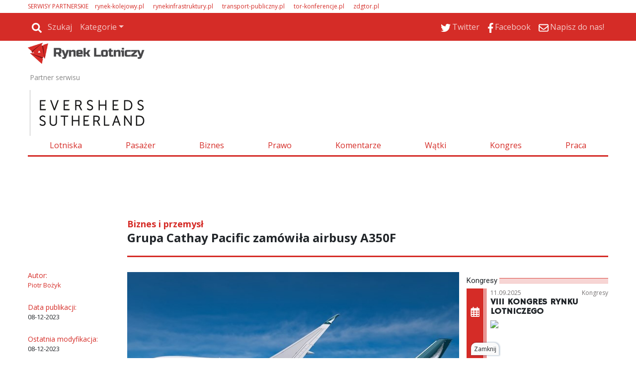

--- FILE ---
content_type: text/html
request_url: https://www.rynek-lotniczy.pl/wiadomosci/grupa-cathay-pacific-zamowila-airbusy-a350f-19440.html
body_size: 84691
content:
<!DOCTYPE html>
<html lang='pl-PL'>
<head>
<meta charset='UTF-8'>
<meta name='viewport' content='width=device-width, initial-scale=1, shrink-to-fit=no'>
<title>Grupa Cathay Pacific zamówiła airbusy A350F - Rynek Lotniczy</title>
<link rel='preload' href='https://fonts.googleapis.com/css?family=Titillium+Web&subset=latin,latin-ext' as='style' onload="this.onload=null;this.rel='stylesheet'">
<link rel='preload' href='https://fonts.googleapis.com/css?family=Open+Sans&subset=latin,latin-ext' as='style' onload="this.onload=null;this.rel='stylesheet'">
<link rel='shortcut icon' href='/favicon.ico' type='image/x-icon'> 
<link rel='icon' href='/favicon.ico' type='image/x-icon'> 
<link rel='preconnect' href='https://platform.twitter.com'>
<link rel='preconnect' href='https://cdn.syndication.twimg.com'>
<style>
.szerokosc { width:100%; max-width:1168px; }
.dymekkomPromo { background-image:url(https://www.rynek-lotniczy.pl/themes/comments_countPromo.png)!important; }
:root{--web-page-width: 1168px}
</style>

        <!-- Preload critical CSS -->
        <link rel='preload' href='https://www.rynek-lotniczy.pl/css/bootstrap.css.gz' as='style' onload='this.onload=null;this.rel="stylesheet"'>
        <link rel='preload' href='https://www.rynek-lotniczy.pl/css/rwd.css.gz?v=134033584844284133' as='style' onload='this.onload=null;this.rel="stylesheet"'>
        <link rel='preload' href='https://www.rynek-lotniczy.pl/css/mainStyle.css.gz?v=134033584844284133' as='style' onload='this.onload=null;this.rel="stylesheet"'>
        
        <!-- Lazy-load non-critical CSS -->
        <link rel='stylesheet' href='https://www.rynek-lotniczy.pl/css/owl.css.gz' media='print' onload='this.media="all"'>
        <link rel='stylesheet' href='https://www.rynek-lotniczy.pl/css/wiadList.css.gz?v=134033584844284133' media='print' onload='this.media="all"'>
        <link rel='stylesheet' href='https://www.rynek-lotniczy.pl/css/promoOfertyFirmy.css.gz' media='print' onload='this.media="all"'>
        <link rel='stylesheet' href='https://www.rynek-lotniczy.pl/css/galeriaZdjec.css.gz' media='print' onload='this.media="all"'>
        <link rel='stylesheet' href='https://www.rynek-lotniczy.pl/css/jquery.fancybox.min.css.gz' media='print' onload='this.media="all"'>
        <style>:root { 
--kategoria-w-ostatnim-numerze-bg: #9900FF;
--kategoria-w-ostatnim-numerze-tx: #FFFFFF;
--kategoria-infrastruktura-i-lotniska-bg: #232930;
--kategoria-infrastruktura-i-lotniska-tx: #FFFFFF;
--kategoria-pasazer-i-linie-lotnicze-bg: #6D8699;
--kategoria-pasazer-i-linie-lotnicze-tx: #FFFFFF;
--kategoria-biznes-i-przemysl-bg: #002A60;
--kategoria-biznes-i-przemysl-tx: #FFFFFF;
--kategoria-prawo-i-polityka-bg: #BBBBBB;
--kategoria-prawo-i-polityka-tx: #FFFFFF;
--kategoria-komentarze--bg: #999966;
--kategoria-komentarze--tx: #FFFFFF;
--kategoria-wywiady-i-komentarze-bg: #D52C27;
--kategoria-wywiady-i-komentarze-tx: ;
}</style>

        <!-- JavaScript files -->
        <script src='https://www.rynek-lotniczy.pl/js/jquery.min.js.gz'></script>
        <script src='https://www.rynek-lotniczy.pl/js/jquery.fancybox.min.js.gz' defer></script>
        <script src='https://www.rynek-lotniczy.pl/js/jquery-migrate-3.0.1.min.js.gz' defer></script>
        <script src='https://www.rynek-lotniczy.pl/js/lazysizes.min.js.gz' async></script>
        <script src='https://www.rynek-lotniczy.pl/js/ajaxq.js.gz' async></script>
        <script src='https://www.rynek-lotniczy.pl/js/popper.1.14.3.min.js.gz' async></script>
        <script src='https://www.rynek-lotniczy.pl/js/bootstrap.min.js.gz' async></script>
        <script src='https://www.rynek-lotniczy.pl/js/bsCheck.js.gz' async></script>
        <script src='https://www.rynek-lotniczy.pl/js/throttle.js.gz' async></script>
        <script src='https://www.rynek-lotniczy.pl/js/jqExtensions.js.gz' async></script>
        <script src='https://www.rynek-lotniczy.pl/js/perspective.js.gz' async></script>
        <script src='https://www.rynek-lotniczy.pl/js/OwlCarousel.js.gz' async></script>
        <script src='https://www.rynek-lotniczy.pl/js/rwd.js.gz?v=134033584844284133' async></script>
        <script src='https://www.rynek-lotniczy.pl/js/jsMenu.js.gz?v=134033584844284133' async></script>
        <script src='https://platform.twitter.com/widgets.js' charset='utf-8' async></script><meta http-equiv='cache-control' content='no-store, no-cache, must-revalidate' />
<meta http-equiv='expires' content='0' />
<meta name='description' content='Grupa Cathay Pacific podpisała dziś (8 grudnia) umowę na zakup sześciu frachtowych airbusów A350F. To drugie zamówienie na ten typ samolotu z regionu Azji. Dostawy nowych samolotów zaplanowane są w latach 2027 - 2029.'/>
<meta name='keywords' content='24831,31062,23201,44269,38727,18543,22348,48265,19464'/>
<meta prefix='og: http://ogp.me/ns#' property='og:image' content='https://www.rynek-lotniczy.pl//img/20231208095817CathayGroupAirbusA350Fmedia.jpg_678-443.jpg'/>
<meta prefix='og: http://ogp.me/ns#' property='og:title' content='Grupa Cathay Pacific zamówiła airbusy A350F'/>
<meta prefix='og: http://ogp.me/ns#' property='og:description' content='Grupa Cathay Pacific podpisała dziś (8 grudnia) umowę na zakup sześciu frachtowych airbusów A350F. To drugie zamówienie na ten typ samolotu z regionu Azji. Dostawy nowych samolotów zaplanowane są w latach 2027 - 2029.'/>
<meta prefix='og: http://ogp.me/ns#' property='og:image:width' content='678'/>
<meta prefix='og: http://ogp.me/ns#' property='og:image:height' content='443'/>
<meta prefix='og: http://ogp.me/ns#' property='og:image:secure_url' content='https://www.rynek-lotniczy.pl//img/20231208095817CathayGroupAirbusA350Fmedia.jpg_678-443.jpg'/>
<meta prefix='og: http://ogp.me/ns#' property='og:type' content='article'/>
<meta prefix='og: http://ogp.me/ns#' property='og:locale' content='pl_PL'/>
<meta prefix='og: http://ogp.me/ns#' property='fb:app_id' content = '948287516009171' />
<meta prefix='og: http://ogp.me/ns#' property='fb:admins' content = '100003983767241'/><meta prefix='og: http://ogp.me/ns#' property='og:url' content='https://www.rynek-lotniczy.pl/wiadomosci/grupa-cathay-pacific-zamowila-airbusy-a350f-19440.html'/>
<link rel='image_src' href='https://www.rynek-lotniczy.pl//img/20231208095817CathayGroupAirbusA350Fmedia.jpg_678-443.jpg<meta name='title' content='Grupa Cathay Pacific zamówiła airbusy A350F'/>

        <script type='text/javascript'>
            var hosturl = window.location.host;
            if (hosturl.indexOf('google') > -1) {}
            else {
                // Add additional logic here if needed
            }
        </script><script type='text/javascript'>
 var adresPortaluWWW = 'https://www.rynek-lotniczy.pl/';
</script>
<!-- Preconnect for external resources -->

<link rel="preconnect" href="https://fonts.gstatic.com" crossorigin>
<link rel="preconnect" href="https://fonts.googleapis.com">
<link rel="preconnect" href="https://www.googletagmanager.com">

<!-- Preload key fonts -->
<link rel="preload" href="https://fonts.googleapis.com/css?family=Lato:100,300,400,700,900,100italic,300italic,400italic,700italic,900italic|PT+Sans:400,700,400italic,700italic|Open+Sans:300italic,400italic,600italic,700italic,800italic,400,300,600,700,800|Roboto:400,100,100italic,300,300italic,400italic,500,500italic,700,700italic,900,900italic&subset=latin,latin-ext" as="style">

<!-- Fonts stylesheets -->
<link href="https://fonts.googleapis.com/css?family=Lato:100,300,400,700,900,100italic,300italic,400italic,700italic,900italic|PT+Sans:400,700,400italic,700italic|Open+Sans:300italic,400italic,600italic,700italic,800italic,400,300,600,700,800|Roboto:400,100,100italic,300,300italic,400italic,500,500italic,700,700italic,900,900italic&subset=latin,latin-ext" rel="stylesheet">

<!-- Google Tag Manager -->
<script>
(function(w,d,s,l,i){w[l]=w[l]||[];w[l].push({'gtm.start': new Date().getTime(),event:'gtm.js'});
var f=d.getElementsByTagName(s)[0], j=d.createElement(s),dl=l!='dataLayer'?'&l='+l:'';j.async=true;
j.src='https://www.googletagmanager.com/gtm.js?id='+i+dl;f.parentNode.insertBefore(j,f);
})(window,document,'script','dataLayer','GTM-N625MTN');
</script>
<!-- End Google Tag Manager -->

<!-- Yieldbird -->
<script async src="https://securepubads.g.doubleclick.net/tag/js/gpt.js"></script>
<script type='text/javascript'>
  window.googletag = window.googletag || {};
  window.googletag.cmd = window.googletag.cmd || [];
  window.ybConfiguration = window.ybConfiguration || {};
  window.ybConfiguration = Object.assign({}, window.ybConfiguration, { integrationMethod: 'open_tag' });
  (function (y, i, e, L, D) {
    y.Yieldbird = y.Yieldbird || {};
    y.Yieldbird.cmd = y.Yieldbird.cmd || [];
    i.cmd.push(function () { i.pubads().disableInitialLoad(); });
    L = e.createElement('script');
    L.async = true;
    L.src = '//cdn.qwtag.com/d33b82fa-8d83-4ff7-b321-7c0a6fdefe13/qw.js';
    D = e.getElementsByTagName('script')[0];
    (D.parentNode || e.head).insertBefore(L, D);
  })(window, window.googletag, document);
</script>
<script>
window.googletag = window.googletag || {cmd: []};
googletag.cmd.push(function() {
	var Billboard_ATF = googletag.sizeMapping().
	addSize([0,0],[[300,250], [336,280]]).
	addSize([768,0],[[728, 90], [970,90], [970,100], [970,200],[750,200], [750,100]]).
	build();

	var Billboard_BTF = googletag.sizeMapping().
	addSize([0,0],[[300,250], [336,280], [360,300], [300,600]]).
	addSize([768,0],[[728, 90], [970,90], [970,100], [970,200], [970,250], [970,300], [750,300], [750,200], [750,100]]).
	build();

 	var Leaderboard = googletag.sizeMapping().
	addSize([0,0],[[300,250], [336,280], [360,300]]).
	addSize([768,0],[[728,90], [750,100], [750,200]]).
	build();

	var Leaderboard_2 = googletag.sizeMapping().
	addSize([0,0],[[300,250], [336,280], [360,300], [300,600]]).
	addSize([768,0],[[728,90], [750,100], [750,200]]).
	build();

	var Rectangle = googletag.sizeMapping().
	addSize([0,0],[[300,250], [250,250]]).
	addSize([768,0],[[300,250], [336,280], [250,250]]).
	build();

	var Rectangle_5_6 = googletag.sizeMapping().
	addSize([0,0],[[300,250], [250,250]]).
	addSize([768,0],[[300,250], [250,250]]).
	build();

	var Skyscraper = googletag.sizeMapping().
	addSize([0,0],[]).
	addSize([768,0],[[120,600], [160,600]]).
	build();

   	googletag.defineSlot('/52555387,23279047229/rynek-lotniczy.pl/rynek-lotniczy.pl_Billboard_ATF', [[728, 90], [970,90], [970,100], [970,200],[750,200], [750,100], [300,250], [336,280], [360,300]], 'div-gpt-ad-Billboard_ATF').defineSizeMapping(Billboard_ATF).addService(googletag.pubads());
 	googletag.defineSlot('/52555387,23279047229/rynek-lotniczy.pl/rynek-lotniczy.pl_Billboard_BTF', [[728, 90], [970,90], [970,100], [970,200], [970,250], [970,300], [750,300], [750,200], [750,100],[300,250], [336,280], [360,300], [300,600]], 'div-gpt-ad-Billboard_BTF').defineSizeMapping(Billboard_BTF).addService(googletag.pubads());
	googletag.defineSlot('/52555387,23279047229/rynek-lotniczy.pl/rynek-lotniczy.pl_Leaderboard_1', [[728,90], [750,100], [750,200], [300,250], [336,280], [360,300]], 'div-gpt-ad-Leaderboard_1').defineSizeMapping(Leaderboard).addService(googletag.pubads());
	googletag.defineSlot('/52555387,23279047229/rynek-lotniczy.pl/rynek-lotniczy.pl_Leaderboard_2', [[728,90], [750,100], [750,200], [300,250], [336,280], [360,300]], 'div-gpt-ad-Leaderboard_2').defineSizeMapping(Leaderboard_2).addService(googletag.pubads());
	googletag.defineSlot('/52555387,23279047229/rynek-lotniczy.pl/rynek-lotniczy.pl_Leaderboard_3', [[728,90], [750,100], [750,200], [300,250], [336,280], [360,300]], 'div-gpt-ad-Leaderboard_3').defineSizeMapping(Leaderboard).addService(googletag.pubads());
	googletag.defineSlot('/52555387,23279047229/rynek-lotniczy.pl/rynek-lotniczy.pl_Rectangle_5', [[300,250], [250,250]], 'div-gpt-ad-Rectangle_5').defineSizeMapping(Rectangle_5_6).addService(googletag.pubads());
	googletag.defineSlot('/52555387,23279047229/rynek-lotniczy.pl/rynek-lotniczy.pl_Rectangle_6', [[300,250], [250,250]], 'div-gpt-ad-Rectangle_6').defineSizeMapping(Rectangle_5_6).addService(googletag.pubads());
	googletag.defineSlot('/52555387,23279047229/rynek-lotniczy.pl/rynek-lotniczy.pl_Skyscraper_1', [[120,600], [160,600]], 'div-gpt-ad-Skyscraper_1').defineSizeMapping(Skyscraper).addService(googletag.pubads());
	googletag.defineSlot('/52555387,23279047229/rynek-lotniczy.pl/rynek-lotniczy.pl_Skyscraper_2', [[120,600], [160,600]], 'div-gpt-ad-Skyscraper_2').defineSizeMapping(Skyscraper).addService(googletag.pubads());
	googletag.defineSlot('/52555387,23279047229/rynek-lotniczy.pl/rynek-lotniczy.pl_Skyscraper_3', [[120,600], [160,600]], 'div-gpt-ad-Skyscraper_3').defineSizeMapping(Skyscraper).addService(googletag.pubads());
        googletag.defineSlot('/52555387,23279047229/rynek-lotniczy.pl/rynek-lotniczy.pl_Skyscraper_4', [[120,600], [160,600]], 'div-gpt-ad-Skyscraper_4').defineSizeMapping(Skyscraper).addService(googletag.pubads());
        googletag.defineSlot('/52555387,23279047229/rynek-lotniczy.pl/rynek-lotniczy.pl_Skyscraper_5', [[120,600], [160,600]], 'div-gpt-ad-Skyscraper_5').defineSizeMapping(Skyscraper).addService(googletag.pubads());

    googletag.enableServices();
  });
</script>
<!-- End Yieldbird -->

<!-- Taboola  -->

<script type="text/javascript">
  window._taboola = window._taboola || [];
  _taboola.push({article:'auto'});
  !function (e, f, u, i) {
    if (!document.getElementById(i)){
      e.async = 1;
      e.src = u;
      e.id = i;
      f.parentNode.insertBefore(e, f);
    }
  }(document.createElement('script'),
  document.getElementsByTagName('script')[0],
  '//cdn.taboola.com/libtrc/yieldbird-rynek-lotniczypl/loader.js',
  'tb_loader_script');
  if(window.performance && typeof window.performance.mark == 'function')
    {window.performance.mark('tbl_ic');}
</script>

<!-- End Taboola  -->
</head>
<body id=''>
<div id="fb-root"></div>
<style>
.rotatorGlownyV3 .rotatorWiadomosci .wiadomoscKafelekPodswietlony, .rotatorGlownyV3 .rotatorGlowneZdjecie a .rotatorGlowneTemat{ background-color: #fff; }
</style>
<div class='pasekgorny_menu-rwd'>
<div  style='text-align:left;background-color:#FFFFFF;'><div id='1631' class='szerokosc'  >
<div class='kolumna' style='width:100%;'>
<div class="px-3 px-xl-0 my-1 d-none d-md-block">
<p class="m-0 --sites" style="font-size: .75rem"><span style="margin-right: 10px; color: var(--main-color)">SERWISY PARTNERSKIE</span>
<span style="margin-right: 15px;"><a href="https://rynek-kolejowy.pl" style="text-decoration: none; color: var(--main-color)" target="_blank">rynek-kolejowy.pl</a></span>
<span style="margin-right: 15px;"><a href="https://rynekinfrastruktury.pl" style="text-decoration: none; color: var(--main-color)" target="_blank">rynekinfrastruktury.pl</a></span>
<span style="margin-right: 15px;"><a href="https://transport-publiczny.pl/" style="text-decoration: none; color: var(--main-color)" target="_blank">transport-publiczny.pl</a></span>
<span style="margin-right: 15px;"><a href="https://tor-konferencje.pl/" style="text-decoration: none; color: var(--main-color)" target="_blank">tor-konferencje.pl</a></span>
<span style="margin-right: 15px;"><a href="http://zdgtor.pl/" style="text-decoration: none; color: var(--main-color)" target="_blank">zdgtor.pl</a></span>
</p>
</div>
<div id="gtx-trans" style="position: absolute; left: 580px; top: 147px;">
<div class="gtx-trans-icon"></div>
</div> </div></div></div>
<div  style=' text-align:left;background-color:#FFFFFF;'><div id='1631' class='szerokosc' >
<div class='container-fluid menu-wrapper px-0 container-fluid menu-wrapper px-01 kolumna' style='width:100%;'>

<nav class="navbar navbar-expand-md bg-main navbar-dark px-3 px-xl-0">
  <a class="navbar-brand d-block d-md-none p-0 pb-1" href="/">
    <img alt="Logo" src="/themes/logomale.png">
  </a>

  
  <button class="navbar-toggler ml-auto" type="button" data-toggle="collapse" data-target="#collapsibleNavbar">
    <span class="navbar-toggler-icon"></span>
  </button>

  
  <div class="collapse navbar-collapse" id="collapsibleNavbar">
     <a href="/"><img id="menuLogo_hidden" class="menuLogo_hidden" alt="Logo" src="/themes/logomale.png"></a>
    <hr class="d-block d-md-none -mobile-ml-min-15px -mobile-w-100-plus-30px" >
    <ul class="nav navbar-nav"><li class='nav-item'><div class='-navbar-search row m-0'>
                                        <div class='-search-container'>
                                            <a class='nav-link -icon -search-link' href='javascript:void(0);'>
                                                <img class='icoSvg' src='/themes/icon/search-solid.svg'>
                                                <span>Szukaj</span>
                                            </a>
                                        </div>
                                        <div class='-search-wrapper h-100 mx-default-space' style='display:none;'>
                                            <div class='input-group'>
                                                <input id='search-phrase' class='form-control form-control-sm' type='text' placeholder='wyszukaj w serwisie' />
                                                <div class='input-group-append h-100'>
                                                    <button class='input-group-text form-control-sm h-100 btn btn-info'>
                                                        <img class='icoSvg' src='/themes/icon/search-solid.svg'>
                                                    </button>
                                                </div>
                                            </div>
                                        </div>
                                    </div></li><li class='nav-item d-block d-md-none'><a class='nav-link' href='/lotniska.html'>Lotniska</a></li><li class='nav-item d-block d-md-none'><a class='nav-link' href='/pasazer.html'>Pasażer</a></li><li class='nav-item d-block d-md-none'><a class='nav-link' href='/biznes.html'>Biznes</a></li><li class='nav-item d-block d-md-none'><a class='nav-link' href='/prawo.html'>Prawo</a></li><li class='nav-item d-block d-md-none'><a class='nav-link' href='/watki.html'>Wątki</a></li><li class='nav-item d-block d-md-none'><a class='nav-link' href='/wywiady-i-komentarze.html'>Wywiady i Komentarze</a></li><li class='nav-item d-block d-md-none'><a class='nav-link' href='http://kongrestransportupublicznego.pl/'>Kongres</a></li><li class='nav-item d-block d-md-none'><a class='nav-link' href='/newsletter.html'>Newsletter</a></li><li class='nav-item d-block d-md-none'><a class='nav-link' href='/redakcja.html'>Redakcja</a></li><li class='nav-item dropdown d-none d-md-block'>
    <a class='nav-link dropdown-toggle' href='#' id='navbardrop' data-toggle='dropdown'>Kategorie</a>
    <div class='dropdown-menu'><a class='dropdown-item' href='/lotniska.html'>Lotniska</a><a class='dropdown-item' href='/pasazer.html'>Pasażer</a><a class='dropdown-item' href='/biznes.html'>Biznes</a><a class='dropdown-item' href='/prawo.html'>Prawo</a><a class='dropdown-item' href='/watki.html'>Wątki</a><a class='dropdown-item' href='/wywiady-i-komentarze.html'>Wywiady i Komentarze</a><a class='dropdown-item' href='http://kongrestransportupublicznego.pl/'>Kongres</a><a class='dropdown-item' href='/newsletter.html'>Newsletter</a><a class='dropdown-item' href='/redakcja.html'>Redakcja</a></div></li>
</ul>
<ul class="ml-auto nav navbar-nav"><li class='nav-item'><a href='https://twitter.com/RynekLotniczy' target='_blank' class='nav-link'><img class='icoSvg' src='/themes/icon/twitter.svg'><span>Twitter</span></a></li><li class='nav-item'><a href='https://www.facebook.com/RynekLotniczy' target='_blank' class='nav-link'><img class='icoSvg' src='/themes/icon/facebook-f.svg'><span>Facebook</span></a></li><li class='nav-item'><a href='mailto:kontakt@rynek-lotniczy.pl' target='_blank' class='nav-link'><img class='icoSvg' src='/themes/icon/envelope-regular.svg'><span>Napisz do nas!</span></a></li>

    </ul>
  </div> 
</nav><div id='pb-wrapper' style='width: 300px; position: absolute; top:0; right:30px; z-index:200;' class='d-none d-md-block'> 
<link type='text/css' href='https://www.rynek-lotniczy.pl/css/jquery.jscrollpane.css' rel='stylesheet' media='all' /> 
<script  type='text/javascript' src='https://www.rynek-lotniczy.pl/js/jquery.mousewheel.js.gz' defer></script> 
<script  type='text/javascript' src='https://www.rynek-lotniczy.pl/js/jquery.jscrollpane.min.js.gz' defer></script> 
<script  type='text/javascript' src='https://www.rynek-lotniczy.pl/js/browserDetect.js.gz' defer></script> 
<script  type='text/javascript' src='https://www.rynek-lotniczy.pl/js/jsPasekBocznyRWD.js.gz' defer></script> 
<link type='text/css' href='https://www.rynek-lotniczy.pl/css/cssPasekBoczny.css.gz' rel='stylesheet'/> 
<div>
	<div id='pasekbocznycointeiner'  style='visibility:hidden;display:none;top:31px;'>
		<div id='pasekboczny'>
			<div class='pasekbocznynaglowek'>
				<span>Wszystkie wiadomości</span>
				<hr class='pasekbocznylinia'>
				<div class='pasekbocznyarrdow'></div>
			</div>
			<div id='pasekbocznyin'>
				<div id='pbContent'>
				</div>
			</div>
		</div>
		<div id='pasekbocznystrzalka' >
			<div id='pbimgNew' class='showhidepb' onClick='showhidepb(); '/></div> 
		</div>
	</div>
</div></div> </div></div></div>
<div  style=' text-align:left;background-color:#FFFFFF;'><div id='1631' class='szerokosc' >
<div class='logo-wrapper logo-wrapper1 kolumna' style='width:100%;'>
<div class="row">
  <div class="col-lg-4 col-md-5 p-0 pt-1 d-none d-md-block">
    <a href="/">
      <img src="/img/logo.png" class="w-100" style="width: 235px !important;" />
    </a>
  </div>
</div><div class='partnerNaglowka row px-1 no-gutters __sdaqdx' style='margin-top: 64px;'>   <div class='tekstPartner col-3 col-md-2 pl-0 pl-md-2 pl-xl-0 mr-0 tekstPartnerJeden'>Partner serwisu</div>   <div class='partnerzyGrid col row'>       <div class='partner partner1 partnerNaglowekGlowny' style='margin-left:0px'><a class='partnerNaglowekGlownyHref' href='https://www.eversheds-sutherland.com/pl/poland' target='_blank'><img class='partnerNaglowekGlownyImg lazyload'  style='max-width:250px ; max-height:100px'  data-src='https://www.rynek-lotniczy.pl//img/20250418114946EvershedsSutherlandpoziomewieksze.jpg'></a></div>   </div></div>

<div class="my-3 nav_menu_wrapper d-none d-md-block">
  <ul class="nav nav-fill">
    <li class="nav-item">
      <a class="nav-link" href="/lotniska.html">Lotniska</a>
    </li>
    <li class="nav-item">
      <a class="nav-link" href="/pasazer.html">Pasażer</a>
    </li>
    <li class="nav-item">
      <a class="nav-link" href="/biznes.html">Biznes</a>
    </li>
    <li class="nav-item">
      <a class="nav-link" href="/prawo.html">Prawo</a>
    </li>
    <li class="nav-item">
      <a class="nav-link" href="/wywiady-i-komentarze.html">Komentarze</a>
    </li>
    <li class="nav-item">
      <a class="nav-link" href="/watki.html">Wątki</a>
    </li>
    <li class="nav-item">
      <a class="nav-link" href="https://kongresrynkulotniczego.pl/" target="_blank">Kongres</a>
    </li>
    <li class="nav-item">
      <a class="nav-link" href="https://tor-praca.pl/" target="_blank">Praca</a>
    </li>
  </ul>
</div>

<div id="gtx-trans" style="position: absolute; left: 133px; top: 263px;">
<div class="gtx-trans-icon"></div>
</div><div id="divReklamaMenu">
<div class='reklama' id='reklamapodMenuGlownym'><script>$.ajax({type: 'HEAD',url: 'https://www.rynek-lotniczy.pl/reklamy/podMenuGlownym.html',success: function() {$('#reklamapodMenuGlownym').load('https://www.rynek-lotniczy.pl/reklamy/podMenuGlownym.html');},error: function() {} });</script></div>
</div><!-- /52555387,23279047229/rynek-lotniczy.pl/rynek-lotniczy.pl_Billboard_ATF -->
<div id='div-gpt-ad-Billboard_ATF' class='billboard-atf' style='min-width: 300px; min-height: 90px;'>
  <script>
    googletag.cmd.push(function() { googletag.display('div-gpt-ad-Billboard_ATF'); });
  </script>
</div></div></div></div></div><div class='top_logo szerokosc '></div> <script type="text/javascript"> var url="https://portalrwd.bm5.pl/Stat/statystyki.aspx";  wyslijStatystyke();  function wyslijStatystyke() { 	var data = { 	  idobiekt: '19440', 	  obiekttyp: '5', 	  idtyp: '2', 	  idportal: '2' 	}; 	$.post(url, data); } </script><div id='wiadomoscBody'>
<div  style='text-align:left;background-color:#FFFFFF;'><div id='1553' class='szerokosc trescZdjecie'  >
<div class='container-fluid mx-auto px-xl-0 container-fluid mx-auto px-xl-01 kolumna' style='width:100%;'>
<!-- mess body -->
<div class="row pt-3">
<!-- first row -->
<div class="col-sm-4 col-md-3 col-lg-2 d-none d-lg-block"></div>
<div class="col-12 col-lg-10 position-relative">
<div class="row -mobile-flex-reverse">
<!-- n. kat. desk. -->
<div class="d-none d-md-block col-12"><div class='wiadKat'>Biznes i przemysł</div>
</div> 
<div class="col-12"><h1 class='wiadTit'>Grupa Cathay Pacific zamówiła airbusy A350F</h1>
</div> 
<!-- ps. nav. desk. -->
<div class="col-12 my-1 d-none d-md-block">  <span class='naviWiadomosc' onclick="page('next');" id='napisNext'>Dalej</span> <div class='naviWiadomosc' id='next' onclick="page('next');" ><i class='fas fa-chevron-circle-right arrowNewRight'></i></div>   
<div class='naviWiadomosc d-none d-md-block' id='prev' onclick="page('prev');" ><i class='fas fa-chevron-circle-left arrowNewRight'></i></div> <div class='naviWiadomosc d-block d-md-none position-absolute' style='margin-left:42px; left:0px;' id='prev2' onclick="page('prev');" ></div> <span class='naviWiadomosc' onclick="page('prev');" id='napisPrev'>Wstecz</span>   
<hr class='hr3px position-relative -mobile-w-100-plus-30px -mobile-ml-min-15px'>   
<div id='nadFotoWiadomosc' style='margin-top: -10px;min-height: unset !important;width: 100%;' ></div>   

</div> 
</div>
</div>
<!-- first row ends -->
</div>
<div class="row"> 
<div class="col-12 col-md-8 col-lg-2 mt-0 mt-md-3"> 
<div class="d-none d-lg-block">  <input type="hidden" id="hiddenIdKategoria" value="200">
</div><div class='wiadomoscAutor row' ><div class='wiadInfoCol m-0 col-6 col-lg-12'>Autor:</div><a href='/szukaj.html?searchVal=autor: Piotr Bożyk'><p class='autorImieNazwisko col-6 col-lg-12 m-0' title='Piotr Bożyk'>Piotr Bożyk</p></a></div><div class='row mt-0 mt-lg-4'><div class='wiadInfoCol m-0 col-6 col-lg-12'>Data publikacji: </div><div class='wiadData col-lg-12 col-6' style='font-size:13px;'>08-12-2023</div></div><div class='row mt-0 mt-lg-4'><div class='wiadInfoCol m-0 col-6 col-lg-12'>Ostatnia modyfikacja: </div><div class='wiadData col-lg-12 col-6' style='font-size:13px;'>08-12-2023</div></div>
<div class="d-none d-lg-block"> <div class='row'><div class='col-6 col-lg-12'><div class='wiadInfoCol'>Tagi: </div><div id='divTagi' style='font-size:14px;margin-top:2px;font-family: Lato;'> <a href = "https://www.rynek-lotniczy.pl/szukaj.html?searchVal=tag: A350F"><span class='spanTagi' >A350F</span></a>, <a href = "https://www.rynek-lotniczy.pl/szukaj.html?searchVal=tag: Airbus"><span class='spanTagi' >Airbus</span></a>, <a href = "https://www.rynek-lotniczy.pl/szukaj.html?searchVal=tag: Airbus A350F"><span class='spanTagi' >Airbus A350F</span></a>, <a href = "https://www.rynek-lotniczy.pl/szukaj.html?searchVal=tag: Cargo"><span class='spanTagi' >Cargo</span></a>, <a href = "https://www.rynek-lotniczy.pl/szukaj.html?searchVal=tag: Cargo lotnicze"><span class='spanTagi' >Cargo lotnicze</span></a>, <a href = "https://www.rynek-lotniczy.pl/szukaj.html?searchVal=tag: Cathay Group"><span class='spanTagi' >Cathay Group</span></a>, <a href = "https://www.rynek-lotniczy.pl/szukaj.html?searchVal=tag: Cathay Pacific"><span class='spanTagi' >Cathay Pacific</span></a>, <a href = "https://www.rynek-lotniczy.pl/szukaj.html?searchVal=tag: Cathay Pacific Airways"><span class='spanTagi' >Cathay Pacific Airways</span></a>, <a href = "https://www.rynek-lotniczy.pl/szukaj.html?searchVal=tag: Freighter"><span class='spanTagi' >Freighter</span></a>, <a href = "https://www.rynek-lotniczy.pl/szukaj.html?searchVal=tag: Grupa Cathay Pacific"><span class='spanTagi' >Grupa Cathay Pacific</span></a></div></div><div class='col-6 col-lg-12'><div class='wiadInfoCol'>Tagi geolokalizacji: </div><div id='divTagi' style='font-size:14px;margin-top:2px; font-family:Lato;'><a href = "https://www.rynek-lotniczy.pl/szukaj.html?searchVal=geotag: Hongkong"><span class='spanTagi'> Hongkong </span></a></div><script  type='text/javascript'>$('.spanTagi').hover(function() { $(this).animate({ opacity: 0.5 },100) },function() { $(this).animate({ opacity: 1 },100) });</script></div></div><div class='wiadInfoCol'>Źródło: </div><div style='font-size:14px;margin-bottom:13px;font-family:Lato;margin-top:2px;'> Rynek Lotniczy</div><div class='wiadomoscSocial d-none d-md-block mt-5'><div class='divLikeMaly likelogo' title='Liczba wyświetleń' alt ='facebookLogo'><label id='lblLike' class='lblLikeMaly likecount m-0 mt-1 text-white text-center w-100'>0</label></div> <p class='socialNaglowek mt-3'>Podziel się ze znajomymi:</p><div class='socials-icons '><div class='social-item '><img title='Polub artykuł' alt='facebookLogo' src =' https://www.rynek-lotniczy.pl//themes/shareIcons/fb.png' onclick = 'window.open("https://www.facebook.com/sharer/sharer.php?u=https%3a%2f%2fwww.rynek-lotniczy.pl%2fwiadomosci%2fgrupa-cathay-pacific-zamowila-airbusy-a350f-19440.html", "facebook_share", "height=320, width=640, toolbar=no, menubar=no, scrollbars=no, resizable=no, location=no, directories=no, status=no");'/></div><div class='social-item '><img title='Udostępnij artykuł' alt='linkedInLogo' src =' https://www.rynek-lotniczy.pl//themes/shareIcons/in.png' onclick = 'window.open("https://www.linkedin.com/shareArticle?mini=true&url=https%3a%2f%2fwww.rynek-lotniczy.pl%2fwiadomosci%2fgrupa-cathay-pacific-zamowila-airbusy-a350f-19440.html&title=Grupa+Cathay+Pacific+zam%c3%b3wi%c5%82a+airbusy+A350F&summary=Grupa+Cathay+Pacific+podpisa%c5%82a+dzi%c5%9b+(8+grudnia)+umow%c4%99+na+zakup+sze%c5%9bciu+frachtowych+airbus%c3%b3w+A350F.+To+drugie+zam%c3%b3wienie+na+ten+typ+samolotu+z+regionu+Azji.+Dostawy+nowych...&source=Rynek+Infrastrukturyhttps%3a%2f%2fwww.rynek-lotniczy.pl%2fwiadomosci%2fgrupa-cathay-pacific-zamowila-airbusy-a350f-19440.html", "linkedId_share", "height=320, width=640, toolbar=no, menubar=no, scrollbars=no, resizable=no, location=no, directories=no, status=no");'/></div><div class='social-item '><img title='Udostępnij artykuł' alt='linkedInLogo' src =' https://www.rynek-lotniczy.pl//themes/shareIcons/tw.png' onclick = 'window.open("https://twitter.com/share?url=https%3a%2f%2fwww.rynek-lotniczy.pl%2fwiadomosci%2fgrupa-cathay-pacific-zamowila-airbusy-a350f-19440.html", "twitter_share", "height=500, width=800, toolbar=no, menubar=no, scrollbars=no, resizable=no, location=no, directories=no, status=no");'/><Br/></div><div class='social-item '><a href='mailto:podaj@adresata?Subject=Zobacz%20koniecznie!&body=Fragment artykułu:%0D%0A%0D%0AGrupa Cathay Pacific zamówiła airbusy A350F%0D%0A%0D%0AGrupa+Cathay+Pacific+podpisa%c5%82a+dzi%c5%9b+(8+grudnia)+umow%c4%99+na+zakup+sze%c5%9bciu+frachtowych+airbus%c3%b3w+A350F.+To+drugie+zam%c3%b3wienie+na+ten+typ+samolotu+z+regionu+Azji.+Dostawy+nowych+samolot%c3%b3w+zaplanowane+s%c4%85+w+latach+2027+-+2029.%3cbr%3e%0D%0A%0D%0ALink: https%3a%2f%2fwww.rynek-lotniczy.pl%2fwiadomosci%2fgrupa-cathay-pacific-zamowila-airbusy-a350f-19440.html'><img  title='Wyślij artykuł e-mailem' alt='emailLogo' src =' https://www.rynek-lotniczy.pl//themes/shareIcons/email.png' /></a></div><div class='social-item '><img title='Udostępnij artykuł' alt='wykopLogo'  src =' https://www.rynek-lotniczy.pl//themes/shareIcons/wykop.png' onclick = 'window.open("https://www.wykop.pl/dodaj/link/?url=https%3a%2f%2fwww.rynek-lotniczy.pl%2fwiadomosci%2fgrupa-cathay-pacific-zamowila-airbusy-a350f-19440.html&title=Grupa+Cathay+Pacific+zam%c3%b3wi%c5%82a+airbusy+A350F&desc=Grupa+Cathay+Pacific+podpisa%c5%82a+dzi%c5%9b+(8+grudnia)+umow%c4%99+na+zakup+sze%c5%9bciu+frachtowych+airbus%c3%b3w+A350F.+To+drugie+zam%c3%b3wienie+na+ten+typ+samolotu+z+regionu+Azji.+Dostawy+nowych...", "wykop_share", "height=500, width=800, toolbar=no, menubar=no, scrollbars=no, resizable=no, location=no, directories=no, status=no");'/></div>   </div></div><div><div style='cursor:pointer;height: 48px; width:48px; float:left; background-image: url(https://www.rynek-lotniczy.pl/themes/print.png);margin-top:30px;' onclick="window.print();"></div></div> <!-- /52555387,23279047229/rynek-lotniczy.pl/rynek-lotniczy.pl_Skyscraper_2 -->
<div id="div-gpt-ad-Skyscraper_2" class='skyscraper' style="min-width: 120px; min-height: 600px;">
<script>
    googletag.cmd.push(function() { googletag.display('div-gpt-ad-Skyscraper_2'); });
  </script>
</div>
</div> 
</div> 
<div class="col-md-8 col-lg-7"><div class='position-absolute d-block d-md-none w-50 p-1 -cat-strap'>BIZNES I PRZEMYSŁ</div><img class='fotoWiadomosc webfeedsFeaturedVisual -mobile-ml-min-15px -mobile-w-100-plus-30px lazyload' alt='Grupa Cathay Pacific zamówiła airbusy A350F' title='Grupa Cathay Pacific zamówiła airbusy A350F' data-src='https://www.rynek-lotniczy.pl//img/20231208095817CathayGroupAirbusA350Fmedia.jpg_678-443.jpg' /><div class='podpisPodZdjeciem -mobile-ml-min-15px -mobile-w-100-plus-30px' style='z-index: 1; height: auto;min-height:26px; background-color:#000000; layer-background-color:#000000; margin-top: -5px;color:#FFFFFF; '> <span style='margin: 5.1px 20px 0 5px; font-size: 12px; float: left;'>Fot. Airbus Media</span><span style='font-size: 12px;'></span></div><div class='wiadTresc pl-0 pl-md-2 -mobile-no-border' style='border-right: 1px solid #CCCCCC;padding-right: 10px;>'><div class='WiadomoscLead' style='margin-top:25px;'>Grupa Cathay Pacific podpisała dziś (8 grudnia) umowę na zakup sześciu frachtowych airbusów A350F. To drugie zamówienie na ten typ samolotu z regionu Azji. Dostawy nowych samolotów zaplanowane są w latach 2027 - 2029. </div><br><div style='margin-bottom:15px;'><div>Dzięki nowemu zamówieniu A350F przewoźnik rozszerza swoje relacje z Airbusem i dodaje kolejne maszyny do swojego dotychczasowego zamówienia na pasażerskie A350-900 oraz A350-1000. Według producenta nowe frachtowce zwiększą zdolności przewozowe Cathay Cargo poprzez zastosowanie najbardziej wydajnych samolotów towarowych dostępnych na rynku. Nowe airbusy A350F zastąpią dwa najstarsze boeingi B747F.</div><div><br></div><div>- Nasz rozwój nabiera tempa. Złożone właśnie zamówienie stanowi kolejny element inwestycji w przyszłość firmy. Odzwierciedla wiarę Cathay w znaczenie węzła komunikacyjnego w Hongkongu, korzystającego z systemu trzech dróg startowych. Nowe, bardzo ekonomiczne frachtowce nowej generacji zapewnią dodatkową pojemność ładunkową, rozbudują naszą globalną sieć połączeń i przyczynią się do osiągnięcia wiodącej pozycji w zakresie zrównoważonego rozwoju - powiedział Ronald Lam, dyrektor generalny Cathay Group.</div><div><br></div><div>&nbsp;Jako część najnowocześniejszej na świecie rodziny samolotów szerokokadłubowych, A350F oferuje również wysoki poziom podobieństwa z samolotami pasażerskimi A350, zapewniając dodatkowe korzyści przewoźnikom korzystającym z maszyn z tej rodziny. Warto dodać, że Cathay jest już jednym z największych użytkowników A350, dysponuje obecnie 47 takimi samolotami. Są wśród nich zarówno A350-900, jak i A350-1000, które obsługują głównie sieć połączeń długodystansowych przewoźnika.</div><div><br></div><div>&nbsp;- Cieszymy się, że tak doświadczony globalny przewoźnik lotniczy, jak Cathay, dołączył do rosnącej liczby graczy na rynku frachtu lotniczego, stawiającej na A350F. Samolot ten będzie doskonale pasował do floty pasażerskich A350 Cathay, obniżając jednocześnie koszty operacyjne do poziomu nigdy wcześniej nie spotykanego na coraz bardziej konkurencyjnych rynkach cargo. Zarazem przyniesie znaczną redukcję emisji gazów cieplarnianych, przyczyniając się natychmiast do osiągnięcia celów zrównoważonego rozwoju - powiedział Christian Scherer, dyrektor handlowy Airbusa i dyrektor ds. międzynarodowych.<br></div><div><br></div>
<div>
<b>Flota grupy&nbsp;</b></div>
<div><br>
</div>
<div>Flota linii wchodzących w skład grupy Cathay (Cathay Pacific Airways, HK Express i Air Hongkong) składa się obecnie z 226 samolotów: siedmiu airbusów A300-600F, ośmiu A320, 11 A320neo, 12 A321, 15 A321neo, ośmiu A330F, 31 A330-300, 29 A350-900, 18 A350-1000, sześciu boeingów B747-400F, 14 B747-8F, 17 B777-300 oraz 39 B777-300ER.&nbsp;</div>
<div><br>
</div>
<div>Grupa oczekuje na dostawę 64 samolotów: 36 airbusów z rodziny A320neo, jednego A350-900, sześciu A350F oraz 21 boeingów B777-9X. <br>
</div>
<div><b><br>
</b></div>
<div><b>Airbus A350F</b></div>
<br>
<b><a href="https://www.rynek-lotniczy.pl/wiadomosci/airbus-a350f-uksztaltuje-przyszlosc-frachtu-lotniczego-13124.html" target="_blank">A350F</a></b> zapewni wydajność i wybór samolotu najnowszej generacji na rynku dużych frachtowców. Dzięki niezrównanej wydajności pod względem spalania paliwa, emisji CO2 i ekonomii, A350F będzie jedynym frachtowcem zdolnym do spełnienia najnowszych wymagań środowiskowych ICAO. Przy podobnej objętości pokładu jak B747F, o 3 tony większej ładowności w porównaniu z B777F i oferując większy zasięg, nowy samolot Airbusa zapewnia solidne możliwości dla operacji przewozu lotniczego cargo. A350F ma wykazać bezkonkurencyjną wydajność paliwową, przy 40 proc. niższym spalaniu paliwa i emisji CO2 w porównaniu do B747F. Jest to decydującą przewagą w stosunku do limitów produkcyjnych od 2028 r. zgodnie z normą ICAO CO2. Dzięki konstrukcji nowej generacji, A350F będzie jedynym dużym frachtowcem zdolnym do spełnienia tego wymogu bez potrzeby ingerencji technicznej.<br>
<br>
Oprócz już i tak korzystnych cech wydajności, operatorzy A350F będą również mogli skorzystać z usług Airbusa, aby poprawić osiągi samolotu, ale także jego ślad węglowy i tak np. Idle Factor Optimizer NAVBLUE optymalizuje ustawienie Idle Factor, aby zaoszczędzić czas, paliwo i dystans podczas fazy zniżania. Idle Factor Optimizer pozwali zaoszczędzić średnio 50 kg paliwa na każdym zniżaniu A350F. Bezproblemowa integracja A350F z najnowocześniejszymi usługami cyfrowymi, takimi jak Skywise, to prawdziwy krok dla przewoźników towarowych w XXI wieku. Pakiet usług Skywise daje operatorom możliwość wykorzystania mocy dużych zbiorów danych i podejmowania właściwych decyzji tam, gdzie mają one największe znaczenie. Zupełnie nowy A350F, to następca nowej generacji 747F, który zapewnia wszystkie zalety samolotu najnowszej generacji i przeskakuje o jedną lub dwie generacje przed obecnymi bezpośrednimi konkurentami.<br>
<br>
Do tej pory Airbus sprzedał 45 A350F dla: Cathay Group (6), nie ogłoszony odbiorca (4), <a href="https://www.rynek-lotniczy.pl/wiadomosci/silk-way-west-airlines-zamowily-dwa-airbusy-a350f-14834.html" target="_blank">Silk Way West Airlines (2)</a>, <a href="https://www.rynek-lotniczy.pl/wiadomosci/air-franceklm-potwierdza-zamowienie-airbusow-a350f-14208.html" target="_blank">Air France (4)</a>, <a href="https://www.rynek-lotniczy.pl/wiadomosci/afklm-a350f-dla-martinair-kolejne-a350900-dla-air-france-16642.html" target="_blank">Martinair (4)</a>, <a href="https://www.rynek-lotniczy.pl/wiadomosci/dubai-airshow-alc-zamawia-111-airbusow-oraz-uruchamia-fundusz-zrownowazonego-rozwoju-13019.html" target="_blank">Air Lease Corporation (7)</a>, <a href="https://www.airbus.com/en/newsroom/press-releases/2021-11-airbus-and-cma-cgm-group-sign-for-four-a350f-freighters" target="_blank">CMA CGM (4)</a>, <a href="https://www.rynek-lotniczy.pl/wiadomosci/airbus-a350f-singapore-potwierdza-zakup-etihad-cargo-nowych-klientem-13774.html" target="_blank">Singapore Airlines (7)</a> i <a href="https://www.rynek-lotniczy.pl/wiadomosci/etihad-cargo-potwierdza-zakup-siedmiu-airbusow-a350f-15146.html" target="_blank">Etihad Airways (7)</a>.<br></div><div class='szablonModul'><div class="Wklejka"></div></div>
<div class="d-block d-lg-none">
 <input type="hidden" id="hiddenIdKategoria" value="200"><div class='row'><div class='col-6 col-lg-12'><div class='wiadInfoCol'>Tagi: </div><div id='divTagi' style='font-size:14px;margin-top:2px;font-family: Lato;'> <a href = "https://www.rynek-lotniczy.pl/szukaj.html?searchVal=tag: A350F"><span class='spanTagi' >A350F</span></a>, <a href = "https://www.rynek-lotniczy.pl/szukaj.html?searchVal=tag: Airbus"><span class='spanTagi' >Airbus</span></a>, <a href = "https://www.rynek-lotniczy.pl/szukaj.html?searchVal=tag: Airbus A350F"><span class='spanTagi' >Airbus A350F</span></a>, <a href = "https://www.rynek-lotniczy.pl/szukaj.html?searchVal=tag: Cargo"><span class='spanTagi' >Cargo</span></a>, <a href = "https://www.rynek-lotniczy.pl/szukaj.html?searchVal=tag: Cargo lotnicze"><span class='spanTagi' >Cargo lotnicze</span></a>, <a href = "https://www.rynek-lotniczy.pl/szukaj.html?searchVal=tag: Cathay Group"><span class='spanTagi' >Cathay Group</span></a>, <a href = "https://www.rynek-lotniczy.pl/szukaj.html?searchVal=tag: Cathay Pacific"><span class='spanTagi' >Cathay Pacific</span></a>, <a href = "https://www.rynek-lotniczy.pl/szukaj.html?searchVal=tag: Cathay Pacific Airways"><span class='spanTagi' >Cathay Pacific Airways</span></a>, <a href = "https://www.rynek-lotniczy.pl/szukaj.html?searchVal=tag: Freighter"><span class='spanTagi' >Freighter</span></a>, <a href = "https://www.rynek-lotniczy.pl/szukaj.html?searchVal=tag: Grupa Cathay Pacific"><span class='spanTagi' >Grupa Cathay Pacific</span></a></div></div><div class='col-6 col-lg-12'><div class='wiadInfoCol'>Tagi geolokalizacji: </div><div id='divTagi' style='font-size:14px;margin-top:2px; font-family:Lato;'><a href = "https://www.rynek-lotniczy.pl/szukaj.html?searchVal=geotag: Hongkong"><span class='spanTagi'> Hongkong </span></a></div><script  type='text/javascript'>$('.spanTagi').hover(function() { $(this).animate({ opacity: 0.5 },100) },function() { $(this).animate({ opacity: 1 },100) });</script></div></div>
</div><div class='wiadomoscSocial mb-3 row mx-0 Big'><div class='divLikeMaly likelogo d-block d-lg-none' title='Liczba wyświetleń' alt ='facebookLogo'><label id='lblLike' class='lblLikeMaly likecount m-0 mt-1 text-white text-center w-100'>0</label></div> <p class='socialNaglowek mt-3 col-12 px-0'>Podziel się z innymi:</p><div class='socials-icons big-images'><div class='social-item big-image'><img title='Polub artykuł' alt='facebookLogo' src =' https://www.rynek-lotniczy.pl//themes/shareIcons/fbBig.png' onclick = 'window.open("https://www.facebook.com/sharer/sharer.php?u=https%3a%2f%2fwww.rynek-lotniczy.pl%2fwiadomosci%2fgrupa-cathay-pacific-zamowila-airbusy-a350f-19440.html", "facebook_share", "height=320, width=640, toolbar=no, menubar=no, scrollbars=no, resizable=no, location=no, directories=no, status=no");'/></div><div class='social-item big-image'><img title='Udostępnij artykuł' alt='linkedInLogo' src =' https://www.rynek-lotniczy.pl//themes/shareIcons/inBig.png' onclick = 'window.open("https://www.linkedin.com/shareArticle?mini=true&url=https%3a%2f%2fwww.rynek-lotniczy.pl%2fwiadomosci%2fgrupa-cathay-pacific-zamowila-airbusy-a350f-19440.html&title=Grupa+Cathay+Pacific+zam%c3%b3wi%c5%82a+airbusy+A350F&summary=Grupa+Cathay+Pacific+podpisa%c5%82a+dzi%c5%9b+(8+grudnia)+umow%c4%99+na+zakup+sze%c5%9bciu+frachtowych+airbus%c3%b3w+A350F.+To+drugie+zam%c3%b3wienie+na+ten+typ+samolotu+z+regionu+Azji.+Dostawy+nowych...&source=Rynek+Infrastrukturyhttps%3a%2f%2fwww.rynek-lotniczy.pl%2fwiadomosci%2fgrupa-cathay-pacific-zamowila-airbusy-a350f-19440.html", "linkedId_share", "height=320, width=640, toolbar=no, menubar=no, scrollbars=no, resizable=no, location=no, directories=no, status=no");'/></div><div class='social-item big-image'><img title='Udostępnij artykuł' alt='linkedInLogo' src =' https://www.rynek-lotniczy.pl//themes/shareIcons/twBig.png' onclick = 'window.open("https://twitter.com/share?url=https%3a%2f%2fwww.rynek-lotniczy.pl%2fwiadomosci%2fgrupa-cathay-pacific-zamowila-airbusy-a350f-19440.html", "twitter_share", "height=500, width=800, toolbar=no, menubar=no, scrollbars=no, resizable=no, location=no, directories=no, status=no");'/></div><div class='social-item big-image'><a href='mailto:podaj@adresata?Subject=Zobacz%20koniecznie!&body=Fragment artykułu:%0D%0A%0D%0AGrupa Cathay Pacific zamówiła airbusy A350F%0D%0A%0D%0AGrupa+Cathay+Pacific+podpisa%c5%82a+dzi%c5%9b+(8+grudnia)+umow%c4%99+na+zakup+sze%c5%9bciu+frachtowych+airbus%c3%b3w+A350F.+To+drugie+zam%c3%b3wienie+na+ten+typ+samolotu+z+regionu+Azji.+Dostawy+nowych+samolot%c3%b3w+zaplanowane+s%c4%85+w+latach+2027+-+2029.%3cbr%3e%0D%0A%0D%0ALink: https%3a%2f%2fwww.rynek-lotniczy.pl%2fwiadomosci%2fgrupa-cathay-pacific-zamowila-airbusy-a350f-19440.html'><img  title='Wyślij artykuł e-mailem' alt='emailLogo' src =' https://www.rynek-lotniczy.pl//themes/shareIcons/emailBig.png' /></a></div><div class='social-item big-image'><img title='Udostępnij artykuł' alt='wykopLogo'  src =' https://www.rynek-lotniczy.pl//themes/shareIcons/wykopBig.png' onclick = 'window.open("https://www.wykop.pl/dodaj/link/?url=https%3a%2f%2fwww.rynek-lotniczy.pl%2fwiadomosci%2fgrupa-cathay-pacific-zamowila-airbusy-a350f-19440.html&title=Grupa+Cathay+Pacific+zam%c3%b3wi%c5%82a+airbusy+A350F&desc=Grupa+Cathay+Pacific+podpisa%c5%82a+dzi%c5%9b+(8+grudnia)+umow%c4%99+na+zakup+sze%c5%9bciu+frachtowych+airbus%c3%b3w+A350F.+To+drugie+zam%c3%b3wienie+na+ten+typ+samolotu+z+regionu+Azji.+Dostawy+nowych...", "wykop_share", "height=500, width=800, toolbar=no, menubar=no, scrollbars=no, resizable=no, location=no, directories=no, status=no");'/></div>   </div></div>
<div class="d-none d-md-block"><div class='-header-collapse'><span class='naglowekZobaczTez'>Pozostałe z wątku:</span> <div class='arrow_box d-block d-md-none'></div><hr class='hrCzytajTez -mobile-w-100-plus-30px -mobile-ml-min-15px'></div><div class='listaWiadomosciZobaczTez w-100' style='overflow: hidden;'><div class='divWiadomosc row mx-0' id='divwWatek1' style=''> <a href = "https://www.rynek-lotniczy.pl/wiadomosci/airlink-odebraly-pierwszego-embraera-e195e2-25340.html" ><div class='innerDiv col-12 col-md-4 m-0 p-0 pr-md-1'><img title='Airlink odebrały pierwszego embraera E195-E2' alt='Airlink odebrały pierwszego embraera E195-E2' class='wiadomoscZdjecie w-100' src='https://www.rynek-lotniczy.pl//img/20250926025128AirlinkEmbraerE195E2media.jpg_213-100.jpg'  /> </a><div class='divKategoria w-100'><p class='etykietaKategoria'></p> <p class='kategoriaProstokat w-50' style='background-color:#6D8699;color:#FFFFFF;margin: 2px 0px 0px 0px !important; height: 19px !important:'>Pasażer i linie lotnicze</p></div> <p class='tytulWiadomosci h-auto '> <a href = "https://www.rynek-lotniczy.pl/wiadomosci/airlink-odebraly-pierwszego-embraera-e195e2-25340.html" >Airlink odebrały pierwszego embraera E195-E2</a></p> <p class='autorDataWiadList'>  <span class='autorWiadList' >Piotr Bożyk</span>  <span class='dataWiadList'>26 września 2025</span>  </p></div> <a href = "https://www.rynek-lotniczy.pl/wiadomosci/trzeci-a350-we-flocie-edelweiss-linia-pozyska-kolejne-a320neo-25338.html" ><div class='innerDiv col-12 col-md-4 m-0 p-0 pr-md-1 row mt-3 mt-md-0' style='display:flex'><div class='col-6 col-md-12 pr-md-0 pl-0'><img title='Trzeci A350 we flocie Edelweiss. Linia pozyska kolejne A320neo' alt='Trzeci A350 we flocie Edelweiss. Linia pozyska kolejne A320neo' class='wiadomoscZdjecie w-100' src='https://www.rynek-lotniczy.pl//img/20250925142908EdelweissAirbusA350HBIHBZRHmedia.jpg_213-100.jpg'  /> </a><div class='divKategoria w-100'><p class='etykietaKategoria'></p> <p class='kategoriaProstokat flexible-width' style='background-color:#6D8699;color:#FFFFFF;margin: 2px 0px 0px 0px !important; height: 19px !important:'>Pasażer i linie lotnicze</p></div></div><div class='col-6 col-md-12 pr-md-0 pl-0'> <p class='tytulWiadomosci h-auto mt-md-0'> <a href = "https://www.rynek-lotniczy.pl/wiadomosci/trzeci-a350-we-flocie-edelweiss-linia-pozyska-kolejne-a320neo-25338.html" >Trzeci A350 we flocie Edelweiss. Linia pozyska kolejne A320neo</a></p> <p class='autorDataWiadList'>  <span class='autorWiadList' >Piotr Bożyk</span>  <span class='dataWiadList'>25 września 2025</span>  </p></div></div> <a href = "https://www.rynek-lotniczy.pl/wiadomosci/vietjet-air-odebraly-pierwszego-boeinga-b737-max-25311.html" ><div class='innerDiv col-12 col-md-4 m-0 p-0 pr-md-1 row ' style='display:flex'><div class='col-6 col-md-12 pr-md-0 pl-0'><img title='VietJet Air odebrały pierwszego boeinga B737 MAX' alt='VietJet Air odebrały pierwszego boeinga B737 MAX' class='wiadomoscZdjecie w-100' src='https://www.rynek-lotniczy.pl//img/20250924004537VietJetB737maxdeliverymedia5.jpg_213-100.jpg'  /> </a><div class='divKategoria w-100'><p class='etykietaKategoria'></p> <p class='kategoriaProstokat flexible-width' style='background-color:#6D8699;color:#FFFFFF;margin: 2px 0px 0px 0px !important; height: 19px !important:'>Pasażer i linie lotnicze</p></div></div><div class='col-6 col-md-12 pr-md-0 pl-0'> <p class='tytulWiadomosci h-auto mt-md-0'> <a href = "https://www.rynek-lotniczy.pl/wiadomosci/vietjet-air-odebraly-pierwszego-boeinga-b737-max-25311.html" >VietJet Air odebrały pierwszego boeinga B737 MAX</a></p> <p class='autorDataWiadList'>  <span class='autorWiadList' >Piotr Bożyk</span>  <span class='dataWiadList'>24 września 2025</span>  </p></div></div></div></div><Script type='text/javascript'> </script><div class='-header-collapse'><span class='naglowekZobaczTez'>Zobacz również:</span> <div class='arrow_box d-block d-md-none'></div><hr class='hrCzytajTez -mobile-w-100-plus-30px -mobile-ml-min-15px'></div><div class='listaWiadomosciZobaczTez w-100' style='overflow: hidden;'><div class='divWiadomosc row mx-0' id='divwWatek1' style=''> <a href = "https://www.rynek-lotniczy.pl/wiadomosci/trzeci-a350-we-flocie-edelweiss-linia-pozyska-kolejne-a320neo-25338.html" ><div class='innerDiv col-12 col-md-4 m-0 p-0 pr-md-1'><img title='Trzeci A350 we flocie Edelweiss. Linia pozyska kolejne A320neo' alt='Trzeci A350 we flocie Edelweiss. Linia pozyska kolejne A320neo' class='wiadomoscZdjecie w-100' src='https://www.rynek-lotniczy.pl//img/20250925142908EdelweissAirbusA350HBIHBZRHmedia.jpg_213-100.jpg'  /> </a><div class='divKategoria w-100'><p class='etykietaKategoria'></p> <p class='kategoriaProstokat w-50' style='background-color:#6D8699;color:#FFFFFF;margin: 2px 0px 0px 0px !important; height: 19px !important:'>Pasażer i linie lotnicze</p></div> <p class='tytulWiadomosci h-auto '> <a href = "https://www.rynek-lotniczy.pl/wiadomosci/trzeci-a350-we-flocie-edelweiss-linia-pozyska-kolejne-a320neo-25338.html" >Trzeci A350 we flocie Edelweiss. Linia pozyska kolejne A320neo</a></p> <p class='autorDataWiadList'>  <span class='autorWiadList' >Piotr Bożyk</span>  <span class='dataWiadList'>25 września 2025</span>  </p></div> <a href = "https://www.rynek-lotniczy.pl/wiadomosci/fedex-otwiera-nowe-centrum-logistyczne-na-lotnisku-w-tallinie--polaczy-estonie-z-globalnymi-rynkami-25327.html" ><div class='innerDiv col-12 col-md-4 m-0 p-0 pr-md-1 row mt-3 mt-md-0' style='display:flex'><div class='col-6 col-md-12 pr-md-0 pl-0'><img title='Tallin: Nowe centrum logistyczne FedEx na lotnisku (zdjęcia) ' alt='Tallin: Nowe centrum logistyczne FedEx na lotnisku (zdjęcia) ' class='wiadomoscZdjecie w-100' src='https://www.rynek-lotniczy.pl//img/20250925092517FDXTallinn4.jpg_213-100.jpg'  /> </a><div class='divKategoria w-100'><p class='etykietaKategoria'></p> <p class='kategoriaProstokat flexible-width' style='background-color:#232930;color:#FFFFFF;margin: 2px 0px 0px 0px !important; height: 19px !important:'>Infrastruktura i lotniska</p></div></div><div class='col-6 col-md-12 pr-md-0 pl-0'> <p class='tytulWiadomosci h-auto mt-md-0'> <a href = "https://www.rynek-lotniczy.pl/wiadomosci/fedex-otwiera-nowe-centrum-logistyczne-na-lotnisku-w-tallinie--polaczy-estonie-z-globalnymi-rynkami-25327.html" >Tallin: Nowe centrum logistyczne FedEx na lotnisku (zdjęcia) </a></p> <p class='autorDataWiadList'>  <span class='autorWiadList' >FedEx </span>  <span class='dataWiadList'>25 września 2025</span>  </p></div></div> <a href = "https://www.rynek-lotniczy.pl/wiadomosci/port-lotniczy-katowice-nie-boimy-sie-cpk-ale-chcemy-ulatwien-dla-cargo-25254.html" ><div class='innerDiv col-12 col-md-4 m-0 p-0 pr-md-1 row ' style='display:flex'><div class='col-6 col-md-12 pr-md-0 pl-0'><img title='Tomasik (Katowice): Nie boimy się CPK, ale chcemy ułatwień dla cargo' alt='Tomasik (Katowice): Nie boimy się CPK, ale chcemy ułatwień dla cargo' class='wiadomoscZdjecie w-100' src='https://www.rynek-lotniczy.pl//img/20250918122820TomasikKRL2025.jpg_213-100.jpg'  /> </a><div class='divKategoria w-100'><p class='etykietaKategoria'></p> <p class='kategoriaProstokat flexible-width' style='background-color:#BBBBBB;color:#FFFFFF;margin: 2px 0px 0px 0px !important; height: 19px !important:'>Prawo i polityka</p></div></div><div class='col-6 col-md-12 pr-md-0 pl-0'> <p class='tytulWiadomosci h-auto mt-md-0'> <a href = "https://www.rynek-lotniczy.pl/wiadomosci/port-lotniczy-katowice-nie-boimy-sie-cpk-ale-chcemy-ulatwien-dla-cargo-25254.html" >Tomasik (Katowice): Nie boimy się CPK, ale chcemy ułatwień dla cargo</a></p> <p class='autorDataWiadList'>  <span class='autorWiadList' >Roman Czubiński</span>  <span class='dataWiadList'>18 września 2025</span>  </p></div></div></div></div><Script type='text/javascript'> </script>
</div>
<div id="taboola-below-article-thumbnails"></div>
<script type="text/javascript">  window._taboola = window._taboola || [];  _taboola.push({    mode: 'alternating-thumbnails-a-3x2',    container: 'taboola-below-article-thumbnails',    placement: 'Below Article Thumbnails',    target_type: 'mix'  });</script><div class="d-flex flex-column flex-sm-row justify-content-center align-items-center my-4">
  <!-- Rectangle 5 -->
  <div id="div-gpt-ad-Rectangle_5" 
       style="min-width: 300px; min-height: 60px;" 
       class="me-sm-3 mb-3 mb-sm-0">
    <script>
      googletag.cmd.push(function() { googletag.display('div-gpt-ad-Rectangle_5'); });
    </script>
  </div>

  <!-- Rectangle 6 -->
  <div id="div-gpt-ad-Rectangle_6" 
       style="min-width: 300px; min-height: 60px;">
    <script>
      googletag.cmd.push(function() { googletag.display('div-gpt-ad-Rectangle_6'); });
    </script>
  </div>
</div>
<div id='disqus_thread'></div>
<script>
var disqus_config = function() {
                    //this.page.url = PAGE_URL;  // Replace PAGE_URL with your page's canonical URL variable
                    this.page.identifier =19440; // Replace PAGE_IDENTIFIER with your page's unique identifier variable
                };
                (function() { // DON'T EDIT BELOW THIS LINE
                    var d = document, s = d.createElement('script');
                    s.src = 'https://ryneklotniczy.disqus.com/embed.js';
                    s.setAttribute('data-timestamp', +new Date());
                    (d.head || d.body).appendChild(s);
                })();
</script>
<noscript>Please enable JavaScript to view the <a href='https://disqus.com/?ref_noscript'>comments powered by Disqus.</a></noscript>
</div> 

</div> 
<div class="col-md-4 col-lg-3 pl-0 -mobile-px-default">
<div class="d-block d-md-none">
<div class='-header-collapse'><span class='naglowekZobaczTez'>Pozostałe z wątku:</span> <div class='arrow_box d-block d-md-none'></div><hr class='hrCzytajTez -mobile-w-100-plus-30px -mobile-ml-min-15px'></div><div class='listaWiadomosciZobaczTez w-100' style='overflow: hidden;'><div class='divWiadomosc row mx-0' id='divwWatek1' style=''> <a href = "https://www.rynek-lotniczy.pl/wiadomosci/airlink-odebraly-pierwszego-embraera-e195e2-25340.html" ><div class='innerDiv col-12 col-md-4 m-0 p-0 pr-md-1'><img title='Airlink odebrały pierwszego embraera E195-E2' alt='Airlink odebrały pierwszego embraera E195-E2' class='wiadomoscZdjecie w-100' src='https://www.rynek-lotniczy.pl//img/20250926025128AirlinkEmbraerE195E2media.jpg_213-100.jpg'  /> </a><div class='divKategoria w-100'><p class='etykietaKategoria'></p> <p class='kategoriaProstokat w-50' style='background-color:#6D8699;color:#FFFFFF;margin: 2px 0px 0px 0px !important; height: 19px !important:'>Pasażer i linie lotnicze</p></div> <p class='tytulWiadomosci h-auto '> <a href = "https://www.rynek-lotniczy.pl/wiadomosci/airlink-odebraly-pierwszego-embraera-e195e2-25340.html" >Airlink odebrały pierwszego embraera E195-E2</a></p> <p class='autorDataWiadList'>  <span class='autorWiadList' >Piotr Bożyk</span>  <span class='dataWiadList'>26 września 2025</span>  </p></div> <a href = "https://www.rynek-lotniczy.pl/wiadomosci/trzeci-a350-we-flocie-edelweiss-linia-pozyska-kolejne-a320neo-25338.html" ><div class='innerDiv col-12 col-md-4 m-0 p-0 pr-md-1 row mt-3 mt-md-0' style='display:flex'><div class='col-6 col-md-12 pr-md-0 pl-0'><img title='Trzeci A350 we flocie Edelweiss. Linia pozyska kolejne A320neo' alt='Trzeci A350 we flocie Edelweiss. Linia pozyska kolejne A320neo' class='wiadomoscZdjecie w-100' src='https://www.rynek-lotniczy.pl//img/20250925142908EdelweissAirbusA350HBIHBZRHmedia.jpg_213-100.jpg'  /> </a><div class='divKategoria w-100'><p class='etykietaKategoria'></p> <p class='kategoriaProstokat flexible-width' style='background-color:#6D8699;color:#FFFFFF;margin: 2px 0px 0px 0px !important; height: 19px !important:'>Pasażer i linie lotnicze</p></div></div><div class='col-6 col-md-12 pr-md-0 pl-0'> <p class='tytulWiadomosci h-auto mt-md-0'> <a href = "https://www.rynek-lotniczy.pl/wiadomosci/trzeci-a350-we-flocie-edelweiss-linia-pozyska-kolejne-a320neo-25338.html" >Trzeci A350 we flocie Edelweiss. Linia pozyska kolejne A320neo</a></p> <p class='autorDataWiadList'>  <span class='autorWiadList' >Piotr Bożyk</span>  <span class='dataWiadList'>25 września 2025</span>  </p></div></div> <a href = "https://www.rynek-lotniczy.pl/wiadomosci/vietjet-air-odebraly-pierwszego-boeinga-b737-max-25311.html" ><div class='innerDiv col-12 col-md-4 m-0 p-0 pr-md-1 row ' style='display:flex'><div class='col-6 col-md-12 pr-md-0 pl-0'><img title='VietJet Air odebrały pierwszego boeinga B737 MAX' alt='VietJet Air odebrały pierwszego boeinga B737 MAX' class='wiadomoscZdjecie w-100' src='https://www.rynek-lotniczy.pl//img/20250924004537VietJetB737maxdeliverymedia5.jpg_213-100.jpg'  /> </a><div class='divKategoria w-100'><p class='etykietaKategoria'></p> <p class='kategoriaProstokat flexible-width' style='background-color:#6D8699;color:#FFFFFF;margin: 2px 0px 0px 0px !important; height: 19px !important:'>Pasażer i linie lotnicze</p></div></div><div class='col-6 col-md-12 pr-md-0 pl-0'> <p class='tytulWiadomosci h-auto mt-md-0'> <a href = "https://www.rynek-lotniczy.pl/wiadomosci/vietjet-air-odebraly-pierwszego-boeinga-b737-max-25311.html" >VietJet Air odebrały pierwszego boeinga B737 MAX</a></p> <p class='autorDataWiadList'>  <span class='autorWiadList' >Piotr Bożyk</span>  <span class='dataWiadList'>24 września 2025</span>  </p></div></div></div></div><Script type='text/javascript'> </script><div class='-header-collapse'><span class='naglowekZobaczTez'>Zobacz również:</span> <div class='arrow_box d-block d-md-none'></div><hr class='hrCzytajTez -mobile-w-100-plus-30px -mobile-ml-min-15px'></div><div class='listaWiadomosciZobaczTez w-100' style='overflow: hidden;'><div class='divWiadomosc row mx-0' id='divwWatek1' style=''> <a href = "https://www.rynek-lotniczy.pl/wiadomosci/trzeci-a350-we-flocie-edelweiss-linia-pozyska-kolejne-a320neo-25338.html" ><div class='innerDiv col-12 col-md-4 m-0 p-0 pr-md-1'><img title='Trzeci A350 we flocie Edelweiss. Linia pozyska kolejne A320neo' alt='Trzeci A350 we flocie Edelweiss. Linia pozyska kolejne A320neo' class='wiadomoscZdjecie w-100' src='https://www.rynek-lotniczy.pl//img/20250925142908EdelweissAirbusA350HBIHBZRHmedia.jpg_213-100.jpg'  /> </a><div class='divKategoria w-100'><p class='etykietaKategoria'></p> <p class='kategoriaProstokat w-50' style='background-color:#6D8699;color:#FFFFFF;margin: 2px 0px 0px 0px !important; height: 19px !important:'>Pasażer i linie lotnicze</p></div> <p class='tytulWiadomosci h-auto '> <a href = "https://www.rynek-lotniczy.pl/wiadomosci/trzeci-a350-we-flocie-edelweiss-linia-pozyska-kolejne-a320neo-25338.html" >Trzeci A350 we flocie Edelweiss. Linia pozyska kolejne A320neo</a></p> <p class='autorDataWiadList'>  <span class='autorWiadList' >Piotr Bożyk</span>  <span class='dataWiadList'>25 września 2025</span>  </p></div> <a href = "https://www.rynek-lotniczy.pl/wiadomosci/fedex-otwiera-nowe-centrum-logistyczne-na-lotnisku-w-tallinie--polaczy-estonie-z-globalnymi-rynkami-25327.html" ><div class='innerDiv col-12 col-md-4 m-0 p-0 pr-md-1 row mt-3 mt-md-0' style='display:flex'><div class='col-6 col-md-12 pr-md-0 pl-0'><img title='Tallin: Nowe centrum logistyczne FedEx na lotnisku (zdjęcia) ' alt='Tallin: Nowe centrum logistyczne FedEx na lotnisku (zdjęcia) ' class='wiadomoscZdjecie w-100' src='https://www.rynek-lotniczy.pl//img/20250925092517FDXTallinn4.jpg_213-100.jpg'  /> </a><div class='divKategoria w-100'><p class='etykietaKategoria'></p> <p class='kategoriaProstokat flexible-width' style='background-color:#232930;color:#FFFFFF;margin: 2px 0px 0px 0px !important; height: 19px !important:'>Infrastruktura i lotniska</p></div></div><div class='col-6 col-md-12 pr-md-0 pl-0'> <p class='tytulWiadomosci h-auto mt-md-0'> <a href = "https://www.rynek-lotniczy.pl/wiadomosci/fedex-otwiera-nowe-centrum-logistyczne-na-lotnisku-w-tallinie--polaczy-estonie-z-globalnymi-rynkami-25327.html" >Tallin: Nowe centrum logistyczne FedEx na lotnisku (zdjęcia) </a></p> <p class='autorDataWiadList'>  <span class='autorWiadList' >FedEx </span>  <span class='dataWiadList'>25 września 2025</span>  </p></div></div> <a href = "https://www.rynek-lotniczy.pl/wiadomosci/port-lotniczy-katowice-nie-boimy-sie-cpk-ale-chcemy-ulatwien-dla-cargo-25254.html" ><div class='innerDiv col-12 col-md-4 m-0 p-0 pr-md-1 row ' style='display:flex'><div class='col-6 col-md-12 pr-md-0 pl-0'><img title='Tomasik (Katowice): Nie boimy się CPK, ale chcemy ułatwień dla cargo' alt='Tomasik (Katowice): Nie boimy się CPK, ale chcemy ułatwień dla cargo' class='wiadomoscZdjecie w-100' src='https://www.rynek-lotniczy.pl//img/20250918122820TomasikKRL2025.jpg_213-100.jpg'  /> </a><div class='divKategoria w-100'><p class='etykietaKategoria'></p> <p class='kategoriaProstokat flexible-width' style='background-color:#BBBBBB;color:#FFFFFF;margin: 2px 0px 0px 0px !important; height: 19px !important:'>Prawo i polityka</p></div></div><div class='col-6 col-md-12 pr-md-0 pl-0'> <p class='tytulWiadomosci h-auto mt-md-0'> <a href = "https://www.rynek-lotniczy.pl/wiadomosci/port-lotniczy-katowice-nie-boimy-sie-cpk-ale-chcemy-ulatwien-dla-cargo-25254.html" >Tomasik (Katowice): Nie boimy się CPK, ale chcemy ułatwień dla cargo</a></p> <p class='autorDataWiadList'>  <span class='autorWiadList' >Roman Czubiński</span>  <span class='dataWiadList'>18 września 2025</span>  </p></div></div></div></div><Script type='text/javascript'> </script>
</div>

<div data-type="_mgwidget" data-widget-id="1692310">
</div>
<script>(function(w,q){w[q]=w[q]||[];w[q].push(["_mgc.load"])})(window,"_mgq");</script>
<div class='reklama' id='reklamawiadomoscBox1'><script>$.ajax({type: 'HEAD',url: 'https://www.rynek-lotniczy.pl/reklamy/wiadomoscBox1.html',success: function() {$('#reklamawiadomoscBox1').load('https://www.rynek-lotniczy.pl/reklamy/wiadomoscBox1.html');},error: function() {} });</script></div>

<div class='reklama' id='reklamawiadomoscBox2'><script>$.ajax({type: 'HEAD',url: 'https://www.rynek-lotniczy.pl/reklamy/wiadomoscBox2.html',success: function() {$('#reklamawiadomoscBox2').load('https://www.rynek-lotniczy.pl/reklamy/wiadomoscBox2.html');},error: function() {} });</script></div>

                <div class='rotatormini mt-4' id='rm_rnd_3F6LZAY9H9' data-xml='https://xml.zdgtor.pl/stacjonarne.xml' data-url='http://www.tor-konferencje.pl/kongresy.html' data-txt='Wszystkie wydarzenia' data-autoscroll='True' data-asts='5000'>
                    <div class='row no-gutters rm_head'>
                        <div class='pr-1'>
                            <span>Kongresy</span>
                        </div><div class='col mt-2'>
                        <div class='horizontalLine'></div>
                        <div class='horizontalLine'></div>
                        <div class='horizontalLine'></div>
                        <div class='horizontalLine'></div>
                        <div class='horizontalLine'></div>
                        <div class='horizontalLine'></div>
                    </div></div>
                    <div class='row no-gutters rm_ctx'>
                        <div class='lc row no-gutters rotatormini'>
                            <div class='col ico position-relative'>
                                <div class='position-absolute ic0'><img class='icoSvg' loading="lazy" src='/themes/icon/calendar-days-regular.svg'></div>
                            </div>
                            <div class='verticalLine'></div>
                            <div class='verticalLine'></div>
                            <div class='verticalLine'></div>
                        </div>
                        <div class='rc col'>
                            
                            <div class='carousel-gallery  bg-tp' >
                                
                                <div id='cr_ctx_rnd_3F6LZAY9H9' class='carousel slide h-100' data-interval='false'>
                                    
                                    <div class='carousel-inner h-100'>
                                        
                                    </div>
                                </div>
                            </div>
                        </div>
                    </div>
                </div>
                <div class='rotatormini mt-4' id='rm_rnd_V2GC6BUN1F' data-xml='https://xml.zdgtor.pl/szkolenia-online.xml' data-url='https://www.tor-konferencje.pl/szkolenie-online.html' data-txt='Wszystkie wydarzenia' data-autoscroll='True' data-asts='4000'>
                    <div class='row no-gutters rm_head'>
                        <div class='pr-1'>
                            <span>SZKOLENIE ON-LINE</span>
                        </div><div class='col mt-2'>
                        <div class='horizontalLine'></div>
                        <div class='horizontalLine'></div>
                        <div class='horizontalLine'></div>
                        <div class='horizontalLine'></div>
                        <div class='horizontalLine'></div>
                        <div class='horizontalLine'></div>
                    </div></div>
                    <div class='row no-gutters rm_ctx'>
                        <div class='lc row no-gutters rotatormini'>
                            <div class='col ico position-relative'>
                                <div class='position-absolute ic0'><img class='icoSvg' loading="lazy" src='/themes/icon/calendar-days-regular.svg'></div>
                            </div>
                            <div class='verticalLine'></div>
                            <div class='verticalLine'></div>
                            <div class='verticalLine'></div>
                        </div>
                        <div class='rc col'>
                            
                            <div class='carousel-gallery  bg-tp' >
                                
                                <div id='cr_ctx_rnd_V2GC6BUN1F' class='carousel slide h-100' data-interval='false'>
                                    
                                    <div class='carousel-inner h-100'>
                                        
                                    </div>
                                </div>
                            </div>
                        </div>
                    </div>
                </div>
                <div class='rotatorminidouble mt-4' id='rm_rnd_B1N3K38Q43' data-xml='https://rynek-kolejowy.pl/offers/offers.json' data-url='https://tor-praca.pl/' data-txt='<a href="https://tor-praca.pl/"><img class="ofertyprac_lewy" src="https://tor-praca.pl/img/torpraca.png"/><p class="ofertyprac_prawy">Więcej ogłoszeń</p></a>' data-autoscroll='True' data-asts='5000'>
                    <div class='row no-gutters rm_head'>
                        <div class='pr-1'>
                            <span>OFERTY PRACY</span>
                        </div><div class='col mt-2' style='padding-right: 80px;'>
                        <div class='horizontalLine'></div>
                        <div class='horizontalLine'></div>
                        <div class='horizontalLine'></div>
                        <div class='horizontalLine'></div>
                        <div class='horizontalLine'></div>
                        <div class='horizontalLine'></div>
                    </div></div>
                    <div class='row no-gutters rm_ctx'>
                        <div class='lc row no-gutters rotatorminidouble'>
                            <div class='col ico position-relative'>
                                <div class='position-absolute ic0'><img class='icoSvg' loading="lazy" src='/themes/icon/calendar-days-regular.svg'></div>
                            </div>
                            <div class='verticalLine'></div>
                            <div class='verticalLine'></div>
                            <div class='verticalLine'></div>
                        </div>
                        <div class='rc col'>
                            
                            <div class='carousel-gallery  bg-tp' >
                                
                            <a class='carousel-control-prev ofertyprac_button' style='margin-left: calc(100% - 80px);'' href='#cr_ctx_rnd_B1N3K38Q43' role='button' data-slide='prev'>
                                <span class='carousel-control-prev-icon ofertyprac_button_image' aria-hidden='true' ></span>
                                <span class='sr-only'>Poprzedni</span>
                            </a>
                            <a class='carousel-control-next ofertyprac_button' style='margin: 0;'' href='#cr_ctx_rnd_B1N3K38Q43' role='button' data-slide='next'>
                                <span class='carousel-control-next-icon ofertyprac_button_image' aria-hidden='true' ></span>
                                <span class='sr-only'>Następny</span>
                            </a>
                                <div id='cr_ctx_rnd_B1N3K38Q43' class='carousel slide h-100' data-interval='false'>
                                    
                                    <div class='carousel-inner h-100'>
                                        
                                    </div>
                                </div>
                            </div>
                        </div>
                    </div>
                </div><!-- /52555387,23279047229/rynek-lotniczy.pl/rynek-lotniczy.pl_Skyscraper_1 -->
<div id="div-gpt-ad-Skyscraper_1" class='skyscraper' style="min-width: 120px; min-height: 600px;">
<script>
    googletag.cmd.push(function() { googletag.display('div-gpt-ad-Skyscraper_1'); });
  </script>
</div>
</div>
</div></div></div><div class='right_pasek-boczny szerokosc 'style='position:absolute;top:20px;right:30px;z-index:1000;display:inline;'></div><div style='clear: both'></div></div></div><div class='bottom_stopka-rwd szerokosc '>
<div  style='text-align:left;background-color:#FFFFFF;'><div id='1632' class='szerokosc'  >
<div class='kolumna' style='width:100%;'><!-- /52555387,23279047229/rynek-lotniczy.pl/rynek-lotniczy.pl_Billboard_BTF -->
<div id='div-gpt-ad-Billboard_BTF' class='billboard-btf' style='min-width: 300px; min-height: 90px;'>
  <script>
    googletag.cmd.push(function() { googletag.display('div-gpt-ad-Billboard_BTF'); });
  </script>
</div>
<div id="divReklamaStopka" class='col-12 mb-5'>
</div> </div></div></div>
<div  style=' text-align:left;background-color:#FFFFFF;'><div id='1632' class='szerokosc' >
<div class='row w-100-plus-30px pb-0 pb-md-4 row w-100-plus-30px pb-0 pb-md-41 kolumna' style='width:100%;'>
<div class="col-md-6 col-lg-8">
<div class="p-3 px-md-default row">

<div class='col-6 col-md-12 col-lg-4'>
  <h3>Nasze portale:</h3>
  <ul>
    <li><a href="https://rynek-kolejowy.pl/" target="_blank">Rynek Kolejowy</a></li>
    <li><a href="https://rynekinfrastruktury.pl/" target="_blank">Rynek Infrastruktury</a></li>
    <li><a href="https://transport-publiczny.pl/" target="_blank">Transport Publiczny</a></li>
    <li><a href="https://rynek-lotniczy.pl/" target="_blank">Rynek Lotniczy</a></li>
    <li><a href="https://tor-praca.pl" target="_blank">TOR Praca</a></li>
  </ul>
</div>

<div class='col-6 col-md-12 col-lg-4'>
  <h3>Nasze wydawnictwo:</h3>
  <ul>
    <li><a href="https://zdgtor.pl/" target="_blank">ZDG TOR</a></li>
    <li><a href="https://www.tor-konferencje.pl/" target="_blank">TOR Konferencje</a></li>
    <li><a href="/redakcja.html" target="_blank">Redakcja</a></li>
    <li><a href="/redakcja.html#divReklama" target="_blank">Reklama</a></li>
    <li><a href="/Regulamin.html" target='_blank'>Regulamin</a></li>
  </ul>
</div>

<div class='col-6 col-md-12 col-lg-4'> <h3>Wątki</h3><ul class='listaPunkty'><li><a href='https://www.rynek-lotniczy.pl/watki/kongres-rynku-lotniczego.html'> Kongres Rynku Lotniczego</a></li><li><a href='https://www.rynek-lotniczy.pl/watki/centralny-port-komunikacyjny.html'> Centralny Port Komunikacyjny</a></li><li><a href='https://www.rynek-lotniczy.pl/watki/pll-lot.html'> PLL LOT</a></li><li><a href='https://www.rynek-lotniczy.pl/watki/nowe-polaczenia-lotnicze.html'> Nowe połączenia lotnicze</a></li><li><a href='https://www.rynek-lotniczy.pl/watki/lotnisko-chopina.html'> Lotnisko Chopina</a></li><li><a href='https://www.rynek-lotniczy.pl/watki/wojna-rosja--ukraina.html'> Wojna Rosja - Ukraina</a></li><li><a href='https://www.rynek-lotniczy.pl/watki/statystyki-pasazerskie.html'> Statystyki pasażerskie</a></li><li><a href='https://www.rynek-lotniczy.pl/watki/dojazdy-do-lotnisk.html'> Dojazdy do lotnisk</a></li><li><a href='https://www.rynek-lotniczy.pl/watki/lotniska-regionalne.html'> Lotniska regionalne</a></li></ul>

<p class="zobaczWszystkieWatki"><a href="/watki.html">Zobacz wszystkie wątki <i class="fas fa-angle-right"></i></a></p>
</div> 
<div class="col-6 d-block d-md-none">
  <a href="/"><img src="/themes/logomale.png" class="w-100 mt-5" /></a>
</div>
</div> 
<div class="d-none d-lg-block">
   <a href="/"><img src="/themes/logomale.png" style="max-width:270px;" /></a>
</div>
</div> 


<div class="col-md-6 col-lg-4">

<div class="d-none d-md-block d-lg-none">
   <a href="/"><img src="/themes/logomale.png" style="max-width:270px;" /></a>
</div>

<div class=''><script src="/js/emailAjax.js.gz" defer></script>
<style type="text/css">
    .sledzNasContainerStopka div.naglowek .tekst {
        float: left;
        font-size: 18px;
        font-weight: bold
    }

    .sledzNasContainerStopka div.naglowek span>a>img {
        float: right;
        margin-left: 6px;
        height: 40px;
    }

    .sledzNasContainerStopka div.naglowek {
        width: 310px;
        height: 30px;
        padding-top: 20px;
        padding-bottom: 20px;
    }

    .sledzNasContainerStopka div.newsletterBox span {
        float: left;
        font-size: 17px;
        color: #FFF;
        margin-bottom: 12px;
        font-weight: bold;
    }

    .sledzNasContainerStopka .naglowek span:nth-of-type(1) {
        float: right;
        padding-bottom: 10px;
    }

    .sledzNasContainerStopka .naglowek span:nth-of-type(2) {
        display: block;
        clear: both;
    }

    .sledzNasContainerStopka div.newsletterBox img.koperta {
        padding-right: 16px;
    }

    .sledzNasContainerStopka div.newsletterBox img.ok {
        float: right;
        margin-left: 8px
    }

    .sledzNasContainerStopka div.newsletterBox {
        display: inline-block;
        width: 270px;
        padding: 20px;
        background-color: var(--main-color);
        margin-top: 35px;
    }

    .sledzNasContainerStopka div.info {
        font-size: 9px;
        padding-top: 7px;
        text-align: left;
        color: #fff;
    }
</style>
<div class="sledzNasContainerStopka">
    <div class="naglowek d-flex d-md-block h-auto w-auto mx-3 mx-md-0">
        <span class="tekst">Śledź nasze wiadomości:</span>
        <span class="d-flex ml-auto" style="flex-direction: row-reverse;">
            <a href="/rss/rss.xml" target="_blank" re_target="_blank"><img alt="" class="icon-newsletter"
                    src="/themes/icon/square-rss-solid.svg" /></a>
            <a href="https://pl.linkedin.com/company/zesp%C3%B3%C5%82-doradc%C3%B3w-gospodarczych-tor-sp-z-o-o-"
                target="_blank"><img alt="" class="icon-newsletter" src="/themes/icon/linkedin.svg" /></a>
            <a href="https://twitter.com/RynekLotniczy" target="_blank" re_target="_blank"><img alt=""
                    class="icon-newsletter" src="/themes/icon/square-twitter.svg" /></a>
            <a href="https://www.facebook.com/RynekLotniczy" target="_blank" re_target="_blank"><img alt=""
                    class="icon-newsletter" src="/themes/icon/square-facebook.svg" /></a>
        </span>
    </div>
    <div class="newsletterBox mt-0 ml-auto d-block">
        <span><img alt="" src="/themes/kopertaNiebieska.png" class="koperta" />Zapisz
            się do newslettera:</span>
        <input placeholder="Tw&oacute;j email" class="defaultText form-control form-control-sm" id="newsletter" />
        <div class="info">Podanie adresu e-mail oraz wciśnięcie &lsquo;OK&rsquo; jest r&oacute;wnoznaczne z wyrażeniem
            zgody na:
            <ul>
                <li>przesyłanie przez Zesp&oacute;ł Doradc&oacute;w Gospodarczych TOR sp. z o. o. z siedzibą w
                    Warszawie, adres: Sielecka 35, 00-738 Warszawa na podany adres e-mail newsletter&oacute;w
                    zawierających informacje branżowe, marketingowe oraz handlowe.</li>
                <li>przesyłanie przez Zesp&oacute;ł Doradc&oacute;w Gospodarczych TOR sp. z o. o. z siedzibą w
                    Warszawie, adres: Sielecka 35, 00-738 Warszawa (dalej: TOR), na podany adres e-mail informacji
                    handlowych pochodzących od innych niż TOR podmiot&oacute;w.</li>
            </ul>
            Podanie adresu email oraz wyrażenie zgody jest całkowicie dobrowolne. Podającemu przysługuje prawo do wglądu
            w swoje dane osobowe przetwarzane przez Zesp&oacute;ł Doradc&oacute;w Gospodarczych TOR sp. z o. o. z
            siedzibą w Warszawie, adres: Sielecka 35, 00-738 Warszawa oraz ich poprawiania.
        </div>
        <img alt="" onclick="zapiszMail(this);" src="/themes/okCzerwone.png"
            class="ok mt-2 ml-auto d-flex" style="float: none;" />
    </div>
    <span style="font-size: 14px; font-style: normal;" id="notka"></span>
</div></div>

</div> </div></div></div>
<div  style=' text-align:left;background-color:#FFFFFF;'><div id='1632' class='szerokosc' >
<div class='kolumna' style='width:100%;'>
<div class="row m-0 py-3">
<div class="px-2" style="color: #888888;">
<span style="font-size: 14px;">Wsp&oacute;łpraca:

</span>
</div>
<div class="col-12 wspolpraca row" style="align-items: center;">
<div class="col footerCenter"><a href="https://www.rynek-kolejowy.pl" target="blank"><img class="wspolpraca lazyloaded" style="max-width: 80px;" src="https://www.rynek-kolejowy.pl/themes/logork3.png" alt="Rynek Kolejowy" /></a></div>
<div class="col footerCenter"><a href="https://www.transport-publiczny.pl/" target="blank"><img class="wspolpraca lazyloaded" style="max-height: 50px;" src="https://www.transport-publiczny.pl/img/u409_normal.png" alt="Transport Publiczny" /></a></div>
<div class="col footerCenter"><a href="https://www.rynekinfrastruktury.pl/" target="blank"><img class="wspolpraca lazyloaded" style="max-height: 50px;" src="https://www.rynekinfrastruktury.pl/themes/logo-ri.png" alt="Rynek Infrastruktury" /></a></div>
<div class="col footerCenter"><a href="https://www.tor-konferencje.pl/" target="blank"><img class="wspolpraca lazyloaded" style="max-height: 50px;" src="https://cdn.prod.website-files.com/65358bcb129496e41abc65d1/655dec81d637c2432cbab45f_Asset%201.svg" alt="TOR Konferencje" /></a></div>
<div class="col footerCenter"><a href="https://zdgtor.pl" target="blank"><img class="wspolpraca lazyloaded" style="max-width: 210px;" src="https://www.rynek-lotniczy.pl/themes/logoTOR.jpg" alt="ZDG TOR" /></a></div>
<div class="col footerCenter"><a href="https://tor-praca.pl" target="blank"><img class="wspolpraca lazyloaded" style="max-width: 210px;" src="https://tor-praca.pl/img/torpraca.png" alt="ZDG TOR" /></a></div>
</div>
</div> </div></div></div>
<div  style=' text-align:left;background-color:#FFFFFF;'><div id='1632' class='szerokosc' >
<div class='kolumna' style='width:100%;'>
<div class="p-3">
&copy; ZDG TOR Sp. z o.o. | <span style="font-size: 9px;"> <a target="_blank" href="https://bm5.pl/" style="color: #aea9a9;">Powered by BM5</a></span>
</div></div></div></div></div><!-- Google Tag Manager (noscript) -->
<noscript><iframe src="https://www.googletagmanager.com/ns.html?id=GTM-N625MTN"
height="0" width="0" style="display:none;visibility:hidden"></iframe></noscript>
<!-- End Google Tag Manager (noscript) -->

<!-- Yieldbird Interstitial -->
<script>window.googletag=window.googletag||{cmd : []};googletag.cmd.push(function(){var slot=googletag.defineOutOfPageSlot('/52555387,23279047229/rynek-lotniczy.pl/rynek-lotniczy.pl_Interstitial',googletag.enums.OutOfPageFormat. INTERSTITIAL);if(slot)slot.addService(googletag.pubads());googletag.enableServices();googletag.display(slot);});</script>

<!-- Yieldbird Anchor -->
<script async src="https://securepubads.g.doubleclick.net/tag/js/gpt.js"></script>
<script>
 var gptAdSlots = [];
        googletag.cmd.push(function() {
            var mapping_anchor = googletag.sizeMapping().addSize([1024, 0], [[728, 90]]).addSize([0, 0], [[320, 50], [320, 100]]).build();
            window.gptAdSlots = [];
            gptAdSlots[0] = googletag.defineSlot('/52555387,23279047229/rynek-lotniczy.pl/rynek-lotniczy.pl_Anchor', [[728, 90], [320, 50], [320, 100]], 'anchor_ad').defineSizeMapping(mapping_anchor).setCollapseEmptyDiv(true, true).setTargeting('pos', ['anchor']).addService(googletag.pubads());
            googletag.enableServices();
        });
</script>
<div id="anchor-ad-container" style="display: block; position: fixed; bottom: 0; left: 0; right: 0; margin: 0 auto; width: 100%; max-width: 728px; z-index: 2147483647; background: transparent; text-align: center;">
  <!-- Reklama -->
  <div style="position: relative; display: inline-block; width: 100%; max-width: 728px;">
       <div id='anchor_ad' style='width: 100%; min-width: 320px; min-height: 90px; background-color: #FAFAFA; box-shadow: rgba(17, 58, 102, 0.05) 0px 0px 1px 1px;'>
      <script>
        googletag.cmd.push(function() {
          googletag.display('anchor_ad');
        });
      </script>
    </div>
    <!-- Przycisk Zamknij -->
    <div id="anchor-ad-close" style="position: absolute; top: -25px; right: 0; box-shadow: rgba(17, 58, 102, 0.3) 1px 0px 3px 1px; width: 56px; height: 25px; background-color: #FAFAFA; border-top-left-radius: 10px; border-top-right-radius: 10px; text-align: center; cursor: pointer; font-size: 12px; line-height: 25px;">
      Zamknij
    </div>
  </div>
</div>
<script>
  document.getElementById("anchor-ad-close").addEventListener("click", function() {
    document.getElementById("anchor-ad-container").style.display = "none";
  });
</script>

<!-- Taboola -->

<script type="text/javascript">
  window._taboola = window._taboola || [];
  _taboola.push({flush: true});
</script></body></html>

--- FILE ---
content_type: text/html; charset=utf-8
request_url: https://portalrwd.bm5.pl/Stat/statystyki.aspx
body_size: 543
content:


<!DOCTYPE html PUBLIC "-//W3C//DTD XHTML 1.0 Transitional//EN" "http://www.w3.org/TR/xhtml1/DTD/xhtml1-transitional.dtd">

<html xmlns="http://www.w3.org/1999/xhtml">
<head><title>

</title></head>
<body>
    <form method="post" action="./statystyki.aspx" id="form1">
<div class="aspNetHidden">
<input type="hidden" name="__VIEWSTATE" id="__VIEWSTATE" value="/wEPDwULLTE2MTY2ODcyMjlkZK4WHUs160ggf5mCC93vchlQl9IHvhOwUYAapLAZwTL8" />
</div>

<div class="aspNetHidden">

	<input type="hidden" name="__VIEWSTATEGENERATOR" id="__VIEWSTATEGENERATOR" value="3DE8FF80" />
</div>
    <div>
    
    </div>
    </form>
</body>
</html>


--- FILE ---
content_type: text/html; charset=utf-8
request_url: https://www.google.com/recaptcha/api2/aframe
body_size: 268
content:
<!DOCTYPE HTML><html><head><meta http-equiv="content-type" content="text/html; charset=UTF-8"></head><body><script nonce="gYxA4DUM7TjzDUlBmde_rw">/** Anti-fraud and anti-abuse applications only. See google.com/recaptcha */ try{var clients={'sodar':'https://pagead2.googlesyndication.com/pagead/sodar?'};window.addEventListener("message",function(a){try{if(a.source===window.parent){var b=JSON.parse(a.data);var c=clients[b['id']];if(c){var d=document.createElement('img');d.src=c+b['params']+'&rc='+(localStorage.getItem("rc::a")?sessionStorage.getItem("rc::b"):"");window.document.body.appendChild(d);sessionStorage.setItem("rc::e",parseInt(sessionStorage.getItem("rc::e")||0)+1);localStorage.setItem("rc::h",'1767329518608');}}}catch(b){}});window.parent.postMessage("_grecaptcha_ready", "*");}catch(b){}</script></body></html>

--- FILE ---
content_type: text/css
request_url: https://www.rynek-lotniczy.pl/css/rwd.css.gz?v=134033584844284133
body_size: 6280
content:
@import url(https://fonts.googleapis.com/css?family=Merriweather:400,400italic,700,700italic,300,300italic|Noto+Serif:400,400italic,700,700italic|Noto+Sans:400,700,700italic|Roboto+Slab:400,300,700|Hammersmith+One&subset=latin,latin-ext);#buttonPokazWiecejWatkow>span,#divWyszukiwarka #buttonShowMoreWyszukiwanie{background-color:var(--main-color);cursor:pointer;font-family:Titillium Web;text-align:center}.img-flex-fluid,.img-fluid{object-fit:cover}.-linkedin,.navbar-nav .nav-item a.nav-link[class~="-icon"]>span{margin-left:5px}#divWyszukiwarka p.title,.rotator-main-page .__mrMvT{-webkit-box-orient:vertical;-webkit-line-clamp:2;display:-webkit-box}:root{--search-input-width:300px;--navb-collapsed-height:56px;--navb-y-padding:8px;--navb-color-RGB:255,255,255;--main-img-mt:20px;--main-color:#d52c27;--text-color:#fff;--arrow-bg:#fff;--arrow-size:7px;--arrow-width:4px;--arrow-pos:50px;--hf-style:normal;--hf-variant:bold;--hf-size:18px;--header-font:var(--hf-style,var(--def-hf-style)) var(--hf-variant,var(--def-hf-variant)) var(--hf-size,var(--def-hf-size)) var(--hf-family,var(--def-hf-family));--def-hf-style:normal;--def-hf-variant:bold;--def-hf-size:18px;--def-hf-family:Titillium Web;--default-bs-x-padding:15px}.spinner-border{-webkit-animation:.75s linear infinite spinner-border;animation:1s linear infinite spinner-border;border:.25em solid currentColor;border-radius:50%;border-right-color:transparent;display:inline-block;height:2rem;vertical-align:text-bottom;width:2rem}.spinner-border.vertical-centered{left:50%;margin:0!important;position:absolute;top:50%}@keyframes spinner-border{0%{-moz-transform:translate(-50%,-50%) rotate(0);-ms-transform:translate(-50%,-50%) rotate(0);-o-transform:translate(-50%,-50%) rotate(0);-webkit-transform:translate(-50%,-50%) rotate(0);transform:translate(-50%,-50%) rotate(0)}100%{-moz-transform:translate(-50%,-50%) rotate(360deg);-ms-transform:translate(-50%,-50%) rotate(360deg);-o-transform:translate(-50%,-50%) rotate(360deg);-webkit-transform:translate(-50%,-50%) rotate(360deg);transform:translate(-50%,-50%) rotate(360deg)}}.listaWatkow-wrapper .img-fluid{height:100%!important;max-height:240px}.adjust-fs-by-vp{color:var(--main-color);font-size:2vw}.no-transitions,.no-transitions:hover{background:inherit;color:inherit}.adjust-fs-by-vp.small{font-size:1vw}.adjust-fs-by-vp.medium{font-size:1.5vw}.wiadomosciNaglowek{font-family:Titillium Web;font-size:27px;font-style:normal;font-weight:700;text-decoration:none}.onTop{top:0}.onBottom{bottom:0}.naviRotator.prev,.onLeft{left:0}.naviRotator.next,.onRight{right:0}.pointer,a:not([href]){cursor:pointer}.no-transitions{transition:none}.no-transitions:hover[class~="-i-whatsapp-square"]{color:#25d366}.-i-whatsapp-square{background-color:transparent;color:#25d366}.-linkedin{background:url(../themes/shareIcons/inBig.png) 0 0/32px 43px;height:32px;width:32px}.sledzNasContainer a>img{margin:0 0 0 4px}.bg-main{background-color:var(--main-color,#fff)!important;color:var(--text-color,#000)!important}.text-main{color:var(--main-color,#000)!important}.mr-default-space,.mx-default-space{margin-right:var(--default-bs-x-padding)!important}.ml-default-space,.mx-default-space{margin-left:var(--default-bs-x-padding)!important}.pl-default,.px-default{padding-left:var(--default-bs-x-padding)!important}.pr-default,.px-default{padding-right:var(--default-bs-x-padding)!important}.w-100-min-30px{width:calc(100% - 4px)!important}.w-100-plus-30px{width:calc(100% + 30px)!important}.mxw-80{max-width:80%!important}.mxw-100{max-width:100%!important}.ml-min-15px{margin-left:-15px!important}#WiadomosciBok,#wiadomoscBody .divWiadomosciGlownaLista,.-mobile-w-100-plus-30px,.bottom_stopka-rwd .newsletterBox{width:100%!important}[id*=lblLike]{font-size:16px}.img-flex-fluid{height:443px;max-height:100%;width:100%}.Media iframe{width:100%;min-height:437px}#wiadoLista,.Media,.fotoWiadomosc{margin-top:var(--main-img-mt,20px)}.__cWLwtm>div:first-of-type+div._WL_wrapper{--main-img-mt:-15px}#WiadomosciBok .see-more img{cursor:pointer;margin:0 auto!important}.rotated{top:3px!important;transform:rotate(-180deg)}.arrow_box{background:var(--arrow-bg);left:calc(100% - var(--arrow-pos));position:relative;top:0;transition:.3s}.arrow_box:after,.arrow_box:before{border:solid transparent;content:" ";height:0;left:50%;pointer-events:none;position:absolute;width:0}.arrow_box:after{border-color:rgba(255,255,255,0);border-top-color:var(--arrow-bg);border-width:var(--arrow-size);margin-left:calc(var(--arrow-size)*(-1))}.arrow_box:before{border-color:rgba(50,196,191,0);border-top-color:var(--main-color);border-width:calc(var(--arrow-size) + var(--arrow-width));margin-left:calc((var(--arrow-size)*(-1)) - var(--arrow-width))}.-cat-strap{background:var(--main-color,#000);color:#fff;left:0;top:var(--main-img-mt,20px)}.arrow-raport,.naviRotator{background:0 0;cursor:pointer}#wiadomoscBody div.divKategoria>.kategoriaProstokat.flexible-width{width:50%}.wiadomoscSocial img{margin-bottom:4px;max-height:86px}#wiadomoscBody .divWiadomosciGlownaLista,#wiadomoscBok{margin-bottom:10px;margin-top:0!important}#divWiadomosciGlowna:not(.row)>div:not(:first-child){margin-top:15px!important}#wiadomoscBokD2{position:relative}#wiadomoscBokD2>.kategoriaProstokat{margin-top:0!important}#wiadomoscBokD2 .tytulWiadListStyle{left:63px;position:absolute;top:20px}.-header-collapse{color:#333;font:var(--header-font)}#divWyszukiwarka{--margin:5px;--max-width:86px;padding-top:30px}#divWyszukiwarka hr.dotted{border:1px dashed #ccc;margin:5px 0 15px;padding:0}#divWyszukiwarka #buttonShowMoreWyszukiwanie{border-radius:0;color:#fff;display:block;font-size:14px;height:55px;margin:0 auto;width:411px}#divWyszukiwarka .divco{margin-right:var(--margin);max-width:var(--max-width)}#divWyszukiwarka .divco img{max-width:calc(var(--max-width) - var(--margin));width:100%}#divWyszukiwarka .calc{max-width:calc(100% - var(--max-width))}#divWyszukiwarka p.title{color:#333;font-size:18px;font-weight:700;line-height:22px!important;margin-bottom:0!important;overflow:hidden;text-overflow:ellipsis}.arrow-raport,.arrowLeftWatek,div.watekNaglowek .watekNazwa{color:var(--main-color)}#divWyszukiwarka div.wyszukiwarka{color:var(--main-color);float:unset;height:unset;text-align:unset;width:unset}#divWyszukiwarka .wyszukajLead{color:#333;font-size:13px}.pasek-nav{height:25px;margin-top:-11px;padding:1px 0}.arrow-raport{height:40px!important}.carousel-gallery,.divImgWiadomosc>div{height:auto!important}.naviRotator{margin-top:4px;position:absolute;transform:translate(6px,-50%)}.dymeklikeDuze{margin-right:5px}div.watekNaglowek .watekOpis{color:#333;font-weight:400}@media only screen and (max-width:479px){div.watekNaglowek{display:flex;flex-direction:column}div.watekNaglowek div.logosponSora{height:auto;order:1}#wiadomoscBokD2>.tytulWiadListStyleLeft{width:100%}}.rotator-main-page{--img-arrow-size:16px;--img-arrow-size-wo-line:11px;--img-arrow-size-line:calc(var(--img-arrow-size) - var(--img-arrow-size-wo-line));--info-box-height:120px;margin-top:1.75rem}.rotator-main-page .__mrMvT{--line:14px;font-size:var(--line);line-height:var(--line)}.rotator-main-page .__mrMvD{font-size:11px}.rotator-main-page .rotOuter{float:unset;height:auto;margin:0;padding:var(--img-arrow-size) 0;position:relative}.rotator-main-page .rotOuter>.lista{background-color:#f1f1f1;height:calc(3*var(--info-box-height));overflow:hidden}.rotator-main-page .rotOuter>.lista>.rotMin{height:var(--info-box-height);width:100%}.rotator-main-page .rotOuter>.rotNextOuter,.rotator-main-page .rotOuter>.rotPrevOuter{left:0;position:absolute;top:unset;width:100%}.rotator-main-page .rotOuter>.rotPrevOuter{top:0!important}.rotator-main-page .rotOuter>.rotNextOuter{bottom:0}.rotator-main-page .__main{margin:var(--img-arrow-size-wo-line) 0;position:relative}.rotator-main-page .__main .fbrotmain{bottom:-20.5px;right:30px;top:unset}.divImgWiadomosc,.rotator-main-page .__main>.rotMain{position:relative}.rotator-main-page .__main>.rotMain>a,.rotator-main-page .rotOpisOuter>.rotOpis>div>div:first-of-type{width:100%}.rotator-main-page .__main>.rotMain>a>img{height:calc(3*var(--info-box-height) + 2*var(--img-arrow-size-line))!important;object-fit:cover;width:100%!important}.rotator-main-page .rotOpisOuter{border-top:0;height:auto;margin-top:calc((-1)*var(--img-arrow-size-wo-line));padding:var(--img-arrow-size-wo-line) 0;width:100%}.rotator-main-page .rotOpisOuter>.rotOpis{height:auto;position:static;width:100%}.bottom_stopka-rwd .wspolpraca img,.partnerNaglowka .partnerzyGrid .partner{margin-right:15px}.partnership hr{border-color:var(--main-color);margin-top:.9rem}.partnership>.psh-content>div{padding:0 2px}.partnership>.psh-content img{display:flex;margin:0 auto;max-height:50px;max-width:100%}.partnership>.psh-head span{color:#949494;font-size:14px}.partner img{margin-top:5px;max-height:50px;max-width:175px}.navbar-brand img{margin:calc((-1)*var(--navb-y-padding)) 0;max-height:var(--navb-collapsed-height)}.pasekgorny_menu-rwd .szerokosc{margin:0;max-width:100%;overflow:unset!important}.pasekgorny_menu-rwd .szerokosc>.kolumna>div,.pasekgorny_menu-rwd .szerokosc>.kolumna>nav{margin:0 auto;max-width:var(--web-page-width)}.pasekgorny_menu-rwd .menu-wrapper{background-color:var(--main-color)!important;position:absolute;top:26px;z-index:100}.pasekgorny_menu-rwd .kolumna{float:none}.pasekgorny_menu-rwd .-search-wrapper{display:inline-flex;margin-top:5px!important}.pasekgorny_menu-rwd .-search-wrapper input{padding-right:50px;width:calc(var(--search-input-width) + 2px)}.navbar-nav>.nav-item .dropdown-item:hover{background-color:var(--main-color);color:var(--text-color)}.navbar-nav>.nav-item a.nav-link{color:rgba(var(--navb-color-RGB),.75)}.navbar-nav>.nav-item a.nav-link:hover{color:rgba(var(--navb-color-RGB),1)}.nav-link>span{display:inline-block}.nav-link>img{margin-right:3px}.icoSvg{height:20px}.navbar-nav>.nav-item a.nav-link[class~="-icon"]>svg{font-size:1.4rem;vertical-align:-.35rem}.-navbar-search>.-search-wrapper .input-group-append{cursor:pointer;margin-left:-42px;position:absolute;right:0;top:0;z-index:2000}.-navbar-search>.-search-wrapper input{border-radius:.25rem!important}.-i-facebook:hover>svg{color:#3b5998;font-size:1.5rem!important;transition:color .2s}.-i-twitter:hover>svg{color:#1da1f2;transition:color .2s}.logo-wrapper{margin-top:calc(var(--navb-collapsed-height) + var(--navb-y-padding)/2)}#pb-wrapper #pasekbocznycointeiner{-moz-transition:height .2s ease-in;-o-transition:height .2s ease-in;-webkit-transition:height .2s ease-in;height:calc(100vh - 0px)!important;position:relative!important;transition:height .2s ease-in}#pb-wrapper #pasekbocznycointeiner #pasekboczny,#pb-wrapper #pasekbocznycointeiner #pasekboczny #pasekbocznyin .jspContainer{height:100%!important}#pb-wrapper #pasekbocznycointeiner #pasekboczny #pasekbocznyin{height:calc(100% - 68px)!important}.gt200 #pb-wrapper #pasekbocznycointeiner{height:calc(100vh - 31px)!important}.nav_menu_wrapper{border-bottom:3px solid var(--main-color)}.nav_menu_wrapper>.nav>.nav-item{-moz-transition:.2s ease-in;-o-transition:.2s ease-in;-webkit-transition:.2s ease-in;transition:.2s ease-in}.nav_menu_wrapper>.nav>.nav-item:hover,.wiadomosciPrzegladajMini>.boxkomentarze{background:var(--main-color)}.nav_menu_wrapper>.nav>.nav-item:hover>.nav-link{color:#fff!important}.carousel-gallery:not(.bg-tp)>div{background-color:rgba(0,0,0,.75)}.carousel-gallery .carousel-control-next,.carousel-gallery .carousel-control-prev{background:0 0;max-width:50px;min-width:39px;transition:.3s}.carousel .carousel-caption>h5,.carousel .carousel-caption>p{background-color:rgba(0,0,0,.35)}.carousel #wiadomoscD2{margin-right:0!important}.rotatormini,.rotatorminidouble{--min-height:180px}.horizontalLineWatek,.rotatormini .horizontalLine,.rotatorminidouble .horizontalLine{background-color:var(--main-color);height:1px;margin-bottom:1px;opacity:.4;width:100%}.rotatormini .verticalLine,.rotatorminidouble .verticalLine,.rotatorminidouble.verticalLine{background-color:var(--main-color);height:100%;margin-left:1px;width:1px}.rotatormini>.rm_head span,.rotatorminidouble>.rm_head span{font-family:-apple-system,BlinkMacSystemFont,"Segoe UI",Roboto,"Helvetica Neue",Arial,sans-serif,"Apple Color Emoji","Segoe UI Emoji","Segoe UI Symbol","Noto Color Emoji";font-size:.9375rem;font-style:normal;font-weight:400}.rotatormini>.rm_head .horizontalLine:first-of-type,.rotatorminidouble>.rm_head .horizontalLine:first-of-type{opacity:1}.rotatormini>.rm_ctx,.rotatorminidouble>.rm_ctx{margin-top:5px}.rotatormini>.rm_ctx>.lc,.rotatorminidouble>.rm_ctx>.lc{max-width:40px;width:50%}.rotatormini>.rm_ctx>.lc>.ico,.rotatorminidouble>.rm_ctx>.lc>.ico{background:var(--main-color);color:var(--text-color)}.rotatormini>.rm_ctx>.lc>.ico>.ic0,.rotatorminidouble>.rm_ctx>.lc>.ico>.ic0{-moz-transform:translateX(-50%);-ms-transform:translateX(-50%);-o-transform:translateX(-50%);-webkit-transform:translateX(-50%);font-size:20px;left:50%;top:30px;transform:translateX(-50%)}.rotatormini>.rm_ctx>.rc .carousel-gallery,.rotatormini>.rm_ctx>.rc .carousel-gallery>.carousel,.rotatormini>.rm_ctx>.rc .carousel-gallery>.carousel>.carousel-inner,.rotatorminidouble>.rm_ctx>.rc .carousel-gallery,.rotatorminidouble>.rm_ctx>.rc .carousel-gallery>.carousel,.rotatorminidouble>.rm_ctx>.rc .carousel-gallery>.carousel>.carousel-inner{min-height:var(--min-height)}.rotatormini>.rm_ctx>.rc .carousel-gallery>.carousel.carousel-double,.rotatorminidouble>.rm_ctx>.rc .carousel-gallery>.carousel.carousel-double{min-height:calc(2*var(--min-height))}.carousel-double .carousel-inner .carousel-item{min-height:calc(2*var(--min-height))!important}.carousel-double .carousel-inner .carousel-item .pl-2{min-height:var(--min-height)}.rotatormini>.rm_ctx>.rc .carousel-inner span,.rotatorminidouble>.rm_ctx>.rc .carousel-inner span{color:#747070;display:inherit;font-size:12px}.rotatormini>.rm_ctx>.rc .carousel-inner p,.rotatorminidouble>.rm_ctx>.rc .carousel-inner p{-webkit-line-clamp:2;display:inherit;font-family:var(--hf-family,"Hammersmith One");font-size:18px;font-weight:700;line-height:19px;margin:0;max-height:58px;overflow:hidden;overflow-wrap:break-word;text-overflow:ellipsis;text-transform:uppercase}.rotatormini>.rm_ctx>.rc .carousel-inner>.carousel-item img,.rotatorminidouble>.rm_ctx>.rc .carousel-inner>.carousel-item img{height:auto;margin-top:4px;max-height:109px;max-width:88%;width:auto}.rotatorminidouble>.rm_ctx>.rc .carousel-inner>.carousel-item img{bottom:0;height:auto;left:0;margin:auto;max-height:109px;max-width:88%;position:absolute;right:0;top:40px;width:auto}.bottom_stopka-rwd{background-color:#484848!important;color:#fff;font-size:13px;margin-top:20px;max-width:100%}.bottom_stopka-rwd>div:first-child{background-color:#fff!important}.bottom_stopka-rwd>div:nth-child(2){background-color:inherit!important}.bottom_stopka-rwd>div:nth-child(4){background-color:#000!important}.bottom_stopka-rwd a{color:#fff;line-height:18px}.bottom_stopka-rwd h3{font-size:1.15rem}.bottom_stopka-rwd ul{list-style:none;padding-left:10px}.divImgWiadomosc>div{bottom:0!important;position:absolute!important;top:unset!important}.__uccn #wiadomoscD2 .tytulWiadListStyle{margin-top:5px;max-height:42px}.__uccn .dymeklikeDuze{margin-top:0!important}.autorDataWiadList{margin-top:1px}.tytulWiadListStyleLeft{max-width:57%;width:100%}.lista_przew2{padding:0 var(--default-bs-x-padding)}.lista_przew2 .tytulWiadListStyleLeft{width:66%}.lista_przew2 .tytulWiadListStyleLeft.bl.bp,.lista_przew2 .tytulWiadListStyleLeft.bp{width:79%}.lista_przew2 .tytulWiadListStyleLeft.bl{width:69%}.lista_przew2 #wiadomoscD2{margin:0!important}.lista_przew2 #wiadoLista{margin-bottom:30px;margin-top:0;padding:0!important;width:100%}.btn-more{cursor:pointer;height:55px;line-height:4;margin:50px auto 0;max-width:400px;text-align:center;width:100%}p[id^=watekdymek]{max-height:79px!important}.ListaAutorowIN{min-height:327px;transition:height .3s}.redakcja_sklad_rwd{font-size:13px;margin-top:15px}.modul_reklama ._red-naglowek,.redakcja_sklad_rwd ._red-naglowek{color:#333;font-family:"Titillium Web";font-size:28px;font-weight:700}.modul_reklama{font-size:13px}@media only screen and (max-width:767.98px){.divWiadomosciGlownaLista .rotator-foto>img,.rotator-main-page .rotator-foto>img{height:100%;width:100%}.ListaAutorowIN{min-height:340px}:root{--main-img-mt:10px}.carousel-mobile{height:300px!important}.modul_reklama ._red-naglowek,.redakcja_sklad_rwd ._red-naglowek{font-size:17px}.modul_reklama{font-size:12px}.-mobile-flex-reverse{flex-wrap:wrap-reverse!important}.-mobile-ml-min-15px{margin-left:-15px!important}.-mobile-w-100-plus-30px{width:calc(100% + 30px)!important}.-mobile-no-border{border:0!important}.-mobile-px-default{padding-left:var(--default-bs-x-padding)!important;padding-right:var(--default-bs-x-padding)!important}.-cat-strap{font-size:.75rem}.partnership>.psh-content img{max-height:25px}nav.navbar{box-shadow:0 1px 15px rgba(0,0,0,.8)}.partner{margin-right:8px!important}.partner img{max-width:200px!important}.-navbar-search>.-search-container{display:none!important}.-navbar-search>.-search-wrapper,.-navbar-search>.-search-wrapper .input-group-append{display:flex!important;margin:0 0 20px!important}.-navbar-search>.-search-wrapper input{height:40px;margin:0!important;padding:10px}#wiadomoscBody div.divKategoria>.kategoriaProstokat.flexible-width,.-navbar-search>.-search-wrapper,.-navbar-search>.-search-wrapper input{width:100%}.pasekgorny_menu-rwd .menu-wrapper{position:fixed;top:0}.partnerNaglowka .tekstPartner{font-size:11.5px;max-width:100px}.wiadomosciNaglowek{font-size:22px!important;font-weight:700}#collapsibleNavbar{max-height:calc(100vh - 60px);overflow-x:hidden;overflow-y:auto}#pb-wrapper #pasekbocznycointeiner,.watekliniediv2{display:none}#wiadomoscBok{margin-bottom:0}#wiadomoscBokD2 .tytulWiadListStyle{-webkit-line-clamp:6;height:auto;max-width:100%;position:unset}#wiadomoscBody div.listaWiadomosciZobaczTez p.tytulWiadomosci{-webkit-line-clamp:4;max-height:unset}.wiadTit{font-weight:500}#wiadomoscBokD2>.kategoriaProstokat{margin-top:-18px!important;width:50%!important}#wiadomoscBokD2 p.tytulWiadListStyle{height:auto;margin-bottom:20px;margin-top:4px;max-width:100%;text-decoration:underline}#wiadomoscBokD2 img{height:auto!important;width:100%!important}#WiadomosciBok,#wiadoLista{margin-top:var(--main-img-mt,0)!important}.bottom_stopka-rwd .wspolpraca img{max-height:41px!important;max-width:130px!important}#divWyszukiwarka p.title{font-size:15px}.pasek-nav{margin-top:0}.lista_przew2 #wiadoLista{margin-bottom:10px}.tytulWiadListStyle{font-size:16px!important;--line:20px!important}.adjust-fs-by-vp{font-size:5vw}.adjust-fs-by-vp.big{font-size:7vw}.awlt{display:inline!important;float:none!important}.autorWiadList{display:inherit}#buttonShowMoreNajnowsze{height:55px;padding-bottom:80px}#buttonShowMoreNajnowsze>div{height:55px}.watekLiniediv1{white-space:break-spaces!important}}.arrowLeftWatek,.arrowRightWatek{height:60px!important;width:49px!important}@media only screen and (min-width:768px){.pl-md-default,.px-md-default{padding-left:var(--default-bs-x-padding)!important}.pr-md-default,.px-md-default{padding-right:var(--default-bs-x-padding)!important}}@media only screen and (max-width:991.98px){.wiadTresc{border:0!important;padding:0}}.footerCenter{padding-top:10px;text-align:center}.photoset{align-items:center;display:flex;justify-content:center;overflow:hidden}.arrowLeftWatek{margin-right:0}.arrowRightWatek,.arrowWatekRoz{margin-right:13px}.arrowRightWatek,.arrowWatekRoz,.arrowLeftWatek{background:0 0;cursor:pointer;float:right}.svgColor{fill:var(--main-color);color:var(--main-color)}.arrowWatekRoz{height:40px!important;margin-top:7px;width:30px!important}.naglowekKategoria{color:#000}.wiadomosciNaglowek a.naglowekKategoria:hover{color:var(--main-color)!important}.wiadomosciPrzegladajMini{width:355px}.boxStarszeNumeryPrzegladaj,.wiadomosciPrzegladajMale{margin-left:1px;width:100%}.wiadomosciPrzegladajMale>.boxkomentarze{margin-top:20px}.boxStarszeNumeryPrzegladaj>.boxGornyPrzegladaj,.wiadomosciPrzegladajMale>.boxGornyPrzegladaj{background-repeat:no-repeat;height:100%;padding:10px}.boxStarszeNumeryPrzegladaj>.boxGornyPrzegladaj,.katalogKolejowyFirmyBOX>.boxGornyKatalogKolejowyFirmy,.miesiecznikRotatorBox>.miesiecznikGornyBox,.ofertyBOX>.boxGornyOferty,.watekMalyBOX>.boxGornyWatek,.wiadomosciPrzegladajMale>.boxGornyPrzegladaj,.wydarzeniaPrzegladajXML>.boxGornyWydarzenia{color:#fff;font-family:Lato;font-style:normal;font-weight:900;text-transform:uppercase}.wiadomosciPrzegladajMale .boxWiadomoscikomentarze{height:170px;padding-top:10px}.wiadomosciPrzegladajMale .boxWiadomosciPrzegladaj{border:1px solid #d3d3d3;border-top:0;height:144px;margin-top:-2px;padding:20px;width:689px}.wiadomosciPrzegladajMini .boxWiadomoscikomentarze{height:470px!important;max-height:470px!important}.wiadomosciPrzegladajMini .boxWiadomosciPrzegladaj{width:99.9%}.wiadomosciPrzegladajMale .boxWiadomosciPrzegladaj .boxWiadomoscJednaElem{max-height:400px;position:absolute}.wiadomosciPrzegladajMini .boxWiadomosciPrzegladaj .boxWiadomoscJednaElem{margin-top:12px!important}.boxWiadomoscikomentarze .boxWiadomoscJedna{height:auto!important;margin-bottom:25px!important}.wiadomosciPrzegladajMale .boxWiadomoscikomentarze .boxWiadomoscJedna{height:100px;margin-bottom:7px}.wiadomosciPrzegladajMale .boxWiadomosciPrzegladaj .boxWiadomoscJedna{float:left;margin-bottom:33px}.wiadomosciPrzegladajMini .boxWiadomosciPrzegladaj .boxWiadomoscJedna{float:inherit!important;height:102px!important;margin-bottom:10px!important;max-height:102px;min-height:102px}.awlt,.wiadomosciPrzegladajMale .boxWiadomosciPrzegladaj .boxWiadomoscJedna .boxWiadomoscJednaObraz{float:left}.wiadomosciPrzegladajMale .boxWiadomosciPrzegladaj .boxWiadomoscJedna .boxWiadomoscJednaTekst{color:#000;float:left;font-family:Lato;font-size:15px;font-weight:900;margin-left:20px;overflow:hidden}.wiadomosciPrzegladajMini .boxWiadomosciPrzegladaj .boxWiadomoscJedna .boxWiadomoscJednaTekst{float:inherit!important;margin-left:89px!important;padding-right:23px}.wiadomosciPrzegladajMale .boxWiadomosciPrzegladaj .boxWiadomoscJedna .boxWiadomoscJednaTekst .autorWiadomosciSpan{color:#60a9a4;font-size:13px;font-style:normal;font-weight:400;overflow:hidden}.wiadomosciPrzegladajMale .boxWiadomosciPrzegladaj .boxWiadomoscJedna .boxWiadomoscJednaTekst .tytulWiadomosciSpan,.wiadomosciPrzegladajMini .boxWiadomosciPrzegladaj .boxWiadomoscJedna .boxWiadomoscJednaTekst .autorWiadomosciSpan{-webkit-box-orient:vertical;-webkit-line-clamp:2;display:-webkit-box;overflow:hidden;text-overflow:ellipsis;width:100%}.wiadomosciPrzegladajMale .boxWiadomosciPrzegladaj .boxWiadomoscJedna .boxWiadomoscJednaTekst .tytulWiadomosciSpankomentarze{display:block;font-size:14px;font-weight:400}.wiadomosciPrzegladajMale .boxWiadomosciPrzegladaj .boxWiadomoscJedna .boxWiadomoscJednaObraz .imgAutorWiad{-moz-border-radius:50px;-webkit-border-radius:50px;border-radius:50px}.marBot{padding-bottom:17px!important}.pAutorDataWiad{padding-top:5px}.newsletterObject{padding:15px}.img-wrapper{margin-bottom:0;min-height:1px;padding-left:2px!important;padding-right:2px!important;width:100%}.wspolpraca{margin:auto}.watekLinie{display:flex;float:left;padding:0 25px;width:100%;align-items:center}@media only screen and (max-width:768px){.watekLinie{width:100%}.watekLinie+a{float:right;padding:0 5px 5px 0}}#buttonPokazWiecejWatkow{clear:both;margin:auto;text-align:center;width:50%}#buttonPokazWiecejWatkow>span{color:#fff;display:block;font-size:14px;height:55px;margin:0 auto}.nekrologi{margin-top:10px}.nekrolog{background-position:center!important;background-repeat:no-repeat!important;display:block;height:260px;margin-left:auto;margin-right:auto;width:300px;padding-top:10px;font-size:12px}.icon-newsletter{padding-left:5px}.loader{animation:2s linear infinite spin;border:16px solid #f3f3f3;border-radius:50%;border-top:16px solid var(--main-color);height:120px;margin:auto;width:120px}@keyframes spin{0%{transform:rotate(0)}100%{transform:rotate(360deg)}}.comments-dnone-tmp{display:none!important}.ofertyprac_lewy{float:left;width:120px}.ofertyprac_prawy{margin:0;width:fit-content;font-size:13px;float:right}.ofertyprac_button{display:block;position:relative;border-radius:10%;float:left;z-index:10;opacity:1!important;width:40px}.ofertyprac_button:hover{opacity:1!important;filter:brightness(115%)}.ofertyprac_button_image{background-color:var(--main-color);position:relative;bottom:27px;height:22px!important;width:22px!important;border-radius:30%;background-position:center;background-size:70%}.ofertyprac_headline{display:-webkit-box!important;-webkit-box-orient:vertical!important}.arrow-raport-img{top:150px;position:relative}#pbimgNew{background-color:var(--main-color);height:68px;width:34px;clip-path:circle(63% at left);background-image:url("../themes/icon/chevron-bold-left.svg");background-position:-4px center;background-size:33px;background-repeat:no-repeat}#pbimgNew:hover{opacity:.5}.pbimgNewRight{background-image:url("../themes/icon/chevron-bold-right.svg")!important;background-position:-2px center!important}.rotPrevOuter{height:16px;width:150px;background:linear-gradient(0deg,var(--main-color) 32%,transparent 32%)}.rotPrevOuter:before{margin-left:69.5%;background:linear-gradient(-60deg,var(--main-color) 50%,transparent 53%)}.rotPrevOuter:after{background:linear-gradient(60deg,var(--main-color) 50%,transparent 53%)}.rotNextOuter{height:16px;width:150px;background:linear-gradient(0deg,transparent 68%,var(--main-color) 68%)}.rotNextOuter:before{margin-left:69.5%;background:linear-gradient(60deg,transparent 45%,var(--main-color) 48%)}.rotNextOuter:after{background:linear-gradient(-60deg,transparent 45%,var(--main-color) 48%)}.rotPrevOuter:before,.rotPrevOuter:after,.rotNextOuter:before,.rotNextOuter:after{content:'';display:block;float:left;height:100%;width:5%}.pasekbocznyarrdow{left:-1px;position:relative;height:25px;width:25px;background:radial-gradient(transparent 52%,var(--main-color) 55%,var(--main-color) 67%,transparent 71%)}.pasekbocznyarrdow:after{content:'';display:block;float:left;width:0;height:0;position:relative;left:calc(50% - 5.1px);top:calc(50% - 3px);border-left:5px solid transparent;border-right:5px solid transparent;border-top:8px solid var(--main-color)}

--- FILE ---
content_type: text/css
request_url: https://www.rynek-lotniczy.pl/css/mainStyle.css.gz?v=134033584844284133
body_size: 6341
content:
body a,body a img{border:0}.szerokosc,body,html{margin:auto}#ileWynikow,.hr3px,.wiadomoscAutor .nazwiskoimie,body a,body a:hover,div.wyszukiwarka{color:var(--main-color)}#AutorFoto,#NaPasku li a,.social-item.whatsapp,.tSocial,.tSocial>div,body{position:relative}#AutorFoto img{object-fit:cover}.a2min,.wyszukajLead{-webkit-box-orient:vertical;-webkit-line-clamp:4;text-overflow:ellipsis}.a2min,.div2min,.rotMin,.szerokosc,.wyszukajLead{overflow:hidden}.fbrotmain,.przesun25px{right:25px}.kategorieAktualizacja,.rotatorWiadomosciLead,p.wyszukiwarka{font-family:Titillium Web;font-style:normal}#ileWynikow,.daneAutor span:last-of-type,.newsletterObject .info,.stronaKategorii .listaWiadomosciv3:first-of-type .LeadWiadomosci p{font-size:14px}.lista_przew2 #wiadoLista,body,html{outline:0}.naglowekOferta .powrot a,.wiadTresc a:hover{text-decoration:underline}#NaPasku li a,.kategorieAktualizacja,.kategorieLista span,.naglowekWiadomosc,.rotatorWiadomosciLead,body a,body a:hover,p.wyszukiwarka{text-decoration:none}.wyszukiwarkaOfertContent .poleRow .poleKontrolka,.wyszukiwarkaOfertContent .poleRow .poleTekst{display:table-cell;height:28px;max-height:28px}body,html{cursor:default;font-family:'Open Sans',sans-serif;overflow-x:hidden;padding:0}body a{-moz-transition:.25s ease-in-out;-o-transition:.25s ease-in-out;-webkit-transition:.25s ease-in-out;transition:.25s ease-in-out}.tSocial{background-color:#fff;border:1px solid #b9b9b9;left:-30px;width:243px}#buttonShowMoreWyszukiwanie>div,.hr3px,.ofertaPracy .formKrok1 .aRejestruj,div.rotZaznaczony{background-color:var(--main-color)}#pasekgorny,.fbrotmain,.kategorieLista,.maxWidth,.mediumWidth,.rotMain,.rotOpis{position:absolute}.tSocial>div{border-bottom:1px solid #b9b9b9;display:inline-block;height:30px;margin:3px;vertical-align:top!important;width:115px}.tSocial>div>*,.tSocial>div>*>*{line-height:3px!important;max-width:113px;position:relative;vertical-align:middle!important;visibility:inherit!important}.ofertaTresc img,.popupTresc img,.reklama img,.socials-icons.big-images,.wiadTresc img{max-width:100%}.tSocial>div>a{position:absolute!important;top:14%}.kolumna{float:left;text-align:left;vertical-align:top}.wyszukajLead{display:-webkit-box;line-height:14px!important}ins{z-index:1}.gt200 #pasekgorny{position:fixed;top:0}.listaWiadomosciv3,.reklama{margin-top:15px}.reklama img{-moz-user-select:none;-ms-user-select:none;-webkit-user-select:none}iframe.fb_iframe_widget_lift{z-index:100002!important}.maxWidth{width:1170px!important}.mediumWidth{width:982px!important}#wiadoLista,.fotoWiadomosc,.wiadomosciPrzegladajMale>.boxkomentarze{margin-top:20px;opacity:1!important}.szukajMain{background-image:url('../themes/szukaj.png');cursor:pointer;height:40px;margin:0;width:100px}.hr3px{border:0;height:3px;margin-top:10px}.kategorieAktualizacja{color:var(--main-color);float:left;font-size:12px;margin-bottom:-10px;width:100%}div.wyszukiwarka{float:left;font-size:14px;height:25px;text-align:right;width:100px}p.wyszukiwarka{color:#333;font-size:28px;font-weight:700}#NaPasku,p.wyszukiwanieError{font-size:12px;text-align:center}p.wyszukiwanieError{color:#f00;font-weight:700;visibility:hidden}.divContentWyszukiwarka{height:90px;overflow:hidden;width:902px}.hr3pxListaWiadomosci,.hr3pxWiadomosc{background-color:var(--main-color);border:0;color:var(--main-color);height:3px;margin-top:10px}.divContentWyszukiwarka>a>div{float:right;width:811px}.hr3pxListaWiadomosci{width:1078px}.hr3pxWiadomosc{width:774px}.followUs,.kategoriaMain,.udostepnij{cursor:pointer;height:40px}#divf1,#divf2{width:400px}#pasekgorny{left:0;top:25px;width:100%;z-index:100001}.kategoriaMain{width:140px}.kategoriaMain>div{margin:0 10px}.kategorieLista{background-color:#fff;border:1px solid #ccc;cursor:pointer;display:none;left:-10px;margin:0 5px;padding:0;width:135px}#NaPasku li a:hover,.cookidivbutton{background:var(--main-color);color:#fff}.kategorieLista div{margin-top:0;padding:0 5px}.kategorieLista span{color:#676767;cursor:pointer;font-size:13px;font-style:normal;font-weight:400}.udostepnij{float:right;margin:0;width:110px}.followUs{float:right;margin:0;width:128px}#NaPasku,.cookidivbuttonCzym,.naglowekOferta .logo,.wiadomosciPrzegladajMale .boxWiadomosciPrzegladaj .boxWiadomoscJedna .boxWiadomoscJednaObraz{float:left}.cookidivbox{border:1px solid #ccc;margin:10px 0;padding:5px}.cookidivbutton{padding:5px 3px}.cookidivbuttonOK,.naglowekOferta .powrot{float:right}#NaPasku{border-bottom:5px solid #dcdedd;margin-bottom:0;margin-left:0;margin-top:0;padding-left:0;width:100%}#NaPasku li{border-bottom:1px solid;border-color:#ccc;border-right:1px solid;display:block;float:left;list-style-type:none;margin:0;padding:0}#NaPasku #ostatni,#NaPasku #pierwszy,#index #inneWiadomosciDiv .hr3px,#index #inneWiadomosciDiv span,.displayNone,.fbrotmainHide,.likecount1,.rotMain{display:none}#NaPasku li a{color:#000;display:block;height:36px}#NaPasku li a span{-moz-transform:translateY(-50%);-ms-transform:translateY(-50%);-webkit-transform:translateY(-50%);left:0;position:absolute;right:0;top:50%;transform:translateY(-50%)}.calyWatekSpan,.rotZaznaczony,div.rotZaznaczony a{color:#fff!important}.rotMin{height:120px;text-align:center;width:150px}.rotMin>div{clear:both;cursor:pointer;font-size:13px;margin:5px 10px}.a1min{color:#666}.a2min{color:var(--main-color);display:-webkit-box}#OstatniArtykul a,.fbrotmain{color:#fff}.div2min{max-height:73px}.fbrotmain{background-color:var(--main-color);background-repeat:no-repeat;cursor:default;height:40px;padding-top:8px;text-align:center;top:410px;width:67px;z-index:1}.rotMainVisible,.rotOpisVisi{display:block!important}.rotOpis{display:none;height:300px;width:770px}.RotatorLead,.rotatorWiadomosciLead{-webkit-box-orient:vertical;display:-webkit-box;overflow:hidden;text-overflow:ellipsis}.rotOpis>div{margin:0 15px}.rotOpis>div>div:first-of-type{font-size:300%;max-height:135px;overflow:hidden;text-align:center;width:738px}.rotOpis>div>div:nth-of-type(2){color:#676767;font-size:13px;text-align:center}.rotOpis>div>div:nth-of-type(3){font-size:12px;margin-top:10px;text-align:center}.rotOpis>div>div:nth-of-type(4){float:right;text-align:right;width:130px}.rotatorWiadomosciLead{-webkit-line-clamp:2;color:#333;font-size:45px;font-weight:700;line-height:55px;margin-bottom:10px;margin-top:20px;max-height:135px}.RotatorLead,.wiadomoscAutor .opisAutor{font-size:13px}.arotOpis{color:var(--main-color)!important}.RotatorLead{-webkit-line-clamp:3;color:#000;margin-top:15px;max-height:72px;text-align:center}.aTagiClass{color:#000}#wiadomoscBody .wiadomoscSocialBig p.socialNaglowek,.lista_przew2 #wiadoLista>span,.naglowekWiadomosc{color:#333;font-family:Titillium Web;font-weight:700}.fblikeClass{float:right;right:10px;width:120px}.rotOuter{float:left;height:376px;margin-top:55px;overflow:visible;width:150px}.rotListOuter{background-color:#f1f1f1;float:left;height:360px;overflow:hidden;width:150px}.rotMainOuter,.rotOpisOuter{overflow:visible;position:relative}.rotMainOuter{float:left;height:360px;margin-top:71px;width:620px}.rotNextOuter,.rotPrevOuter{cursor:pointer;height:16px}.rotNextOuter{position:relative;top:431px;width:150px;z-index:1}.rotOpisOuter{border:1px solid #adadad;clear:both;height:300px;margin-top:-36px;width:768px}.wiadomoscAutor .imgAutor{margin-top:20px;width:100%}.wiadomoscAutor .daneAutor{background:#000;clear:both;color:#fff;font-weight:700;margin-bottom:2px;margin-top:0;padding-left:5px;position:relative;top:-5px}#autorBody .listaWiadomosciv3 .tytulWiadomosci,#firmaBody .listaWiadomosciv3 .tytulWiadomosci,.stronaKategorii .listaWiadomosciv3 .tytulWiadomosci,.stronaKategorii2 .listaWiadomosciv3 .tytulWiadomosci,.wiadomoscAutor .daneAutor span:first-of-type{font-size:20px}.wiadomoscAutor .daneAutor span{clear:both;display:block}.listaWiadomosciWatek .listaWiadomosciLead p,.listaWiadomosciWatek p.tytulWiadomosci{-webkit-box-orient:vertical;display:-webkit-box;overflow:hidden;text-overflow:ellipsis}.naglowekWiadomosc{display:block;font-size:18px;font-style:normal;margin-top:43px}#wiadomoscBody .divWiadomosciGlownaLista{margin-top:20px;width:300px}.lista_przew2 #divukryty1{margin-top:-16px!important}.lista_przew2 #wiadoLista>span{font-size:18px!important;font-style:normal;text-decoration:none}.lista_przew2 .jspDrag{background:var(--main-color)}.lista_przew2 .jspContainer,.lista_przew2 hr{width:390px!important}.lista_przew2 #wiadomoscD1{width:390px}.lista_przew2 #buttonShowMore{display:none!important}.divReklamaWiadomoscLewo{margin-left:-10px;margin-top:100px}.popupElement{-moz-transform:translate(-50%,-50%);-ms-transform:translate(-50%,-50%);-webkit-transform:translate(-50%,-50%);border:5px solid var(--main-color);left:50%;min-width:500px;position:fixed;top:50%;transform:translate(-50%,-50%);width:auto;z-index:10000001}.popupBorder{background-color:#f1f1f1;padding:25px}.popupTresc{background-color:#fff;font-family:Titillium Web;font-size:13px}.popupClose{clear:both;cursor:pointer;float:right;margin-right:3px;margin-top:3px}.popupModal{background-color:#000;cursor:pointer;display:inline-block;height:100%;left:-10000000px;opacity:.3;position:fixed;text-align:left;top:0;width:100%;z-index:10000000}.wyszukiwarkaOfertContent,.wyszukiwarkaOfertNaglowek{background-color:#373737;color:#fff;font-family:Lato}#newsletter2{margin:10px 0;max-width:480px;width:100%}.watkiStronaGlowna1{margin-top:93px}.watkiStronaGlowna1>div>div>div{margin-left:3px!important}.watkiStronaGlowna .naglowekListaWatkow{left:371px;position:absolute}.watkiStronaGlowna .divStronaW{margin-top:71px!important}#divGaleria-partner-portalu p{color:#888;font-family:Titillium Web;font-size:14px;line-height:21px;margin-right:10px;margin-top:35px}.partnerNaglowka{display:flex;flex-direction:column;margin-top:5px!important;width:100%}.partnerNaglowka .tekstPartner{color:#888;float:left;font-size:14px;margin-right:10px;margin-top:11px}.partnerNaglowka .partnerzyGrid{display:flex;float:left;margin:10px 0;min-height:70px}.partnerNaglowka .partnerzyGrid .partner{float:left;margin-right:25px}.wiadomoscSocialBig .fbLikeBox{display:none;float:left;margin-right:15px}.wiadomoscSocialBig .fbLikeBox .fb-like{margin-top:21px}#wiadomoscBody .wiadomoscSocial,#wiadomoscBody .wiadomoscSocialBig,.partnerDzialu>.stopkaPartner{clear:both}#wiadomoscBody .wiadomoscSocialBig img{cursor:pointer;margin-right:20px}#wiadomoscBody .wiadomoscSocialBig p.socialNaglowek{font-size:18px;margin-bottom:10px;margin-top:80px}#wiadomoscBody .wiadomoscSocial img{cursor:pointer;margin-right:4px}#wiadomoscBody .wiadomoscSocial p.socialNaglowek{color:var(--main-color);font-size:14px;font-style:normal;margin:10px 0}.partnerDzialu{margin-left:0;width:1168px}.partnerDzialu>.zawartoscPartner>.zawartoscRotatorImg{float:left;height:45px;margin-top:0;text-align:center;width:50%}.partnerDzialu>.zawartoscPartner>.zawartoscImg>.partnerKafelek{float:left;text-align:center;width:118px}.partnerDzialu>.zawartoscPartner>.zawartoscImg>.partnerKafelek>.partnerDzialuHref>.partnerDzialuImg{max-height:38px;max-width:360px}.partnerDzialu>.naglowekPartner>.naglowekTekst{color:#949494;float:left;font-family:Arial;font-size:9px}.partnerDzialu>.naglowekPartner>.naglowekLinia{float:left;margin-left:92px;margin-top:-14px}@media all and (-webkit-min-device-pixel-ratio:0) and (min-resolution:.001dpcm){.partnerDzialu>.naglowekPartner>.naglowekLinia>.hrSpecialStyle{width:1084px!important}}.partnerDzialu hr{background-color:var(--main-color);border:0;color:var(--main-color);height:1px}.naglowekLinia .hrSpecialStyle{width:1080px!important}.okbutton{padding:15px 0}.Autorzy #AutorFoto div#Podpis{bottom:0;position:absolute}.ofertaDane{border:1px solid #cecece;border-bottom:0;height:160px}.ofertaDane .logoFirma{float:left;height:100%;line-height:100px;padding-top:5px;text-align:center;width:40%}.ofertaDane .logoFirma img{max-height:145px;max-width:270px;vertical-align:middle}.ofertaDane .ofertaTytul{color:#000;font-family:Roboto;font-size:18px;font-weight:700;margin-bottom:5px;text-align:center}.ofertaDane .ofertaDaneTekst{color:#333;font-family:Lato;font-size:14px;font-weight:400;text-align:center}.ofertaDane .ofertaDaneTekst span,.wyszukiwarkaOfertDaneContent .wyszukiwanieElementTab .zawartosc .tresc .tresccontent span{color:#60a9a4}.ofertaDane .ofertaDanePodstawowe{float:left;padding-top:5px;width:55%}.ofertaContent{border:1px solid #cecece;border-top:0}.ofertaTresc{color:#282828!important;font-family:Lato!important;font-size:15px;font-weight:400;line-height:21px;padding:15px}.ofertaTrescImg,.rapH2{text-align:center}.ofertaTrescImg img{max-width:695px}.ofertaTrescImg .przyciskMiesiecznik{float:inherit!important;margin:15px}.naglowekOferta{height:60px;margin-top:20px}.naglowekOferta .powrot a{color:#60a9a4;font-family:Lato;font-size:12px;font-weight:400}.wyszukiwarkaOfertNaglowek{border-bottom:1px solid #656565;font-size:12px;font-weight:900;text-transform:uppercase}.wyszukiwarkaOfertNaglowek .tekst{border-bottom:4px solid #60a9a4;padding:16px 0 15px 30px;width:140px}.wyszukiwarkaOfertContent{display:table;font-size:13px;font-weight:700;padding:20px;width:100%}.wyszukiwarkaOfertContent .poleRow{display:table-row;height:28px;max-height:28px}.wyszukiwarkaOfertContent .poleRow .poleTekst{width:194px}.wyszukiwarkaOfertContent .poleRow .poleKontrolka select{width:320px}.wyszukiwarkaOfertContent .poleRow .poleKontrolka input{width:317px}@-moz-document url-prefix(){.wyszukiwarkaOfertContent .poleRow .poleKontrolka input{width:314px}}.wyszukiwarkaOfertContent .poleSzukaj,.wyszukiwarkaOfertContent .poleSzukaj .poleKontrolka,.wyszukiwarkaOfertContent .poleSzukaj .poleTekst{height:47px!important;max-height:47px!important}.wyszukiwarkaOfertContent .poleRow .poleKontrolka .przyciskMiesiecznik{background-color:var(--main-color);border-radius:5px;color:#fff;margin-left:349px;margin-top:10px;padding:10px;text-align:center;width:150px}.liniaOddzielajacaOferta{background-color:#e5e5e5;border:0;color:#e5e5e5;height:1px}.likelogo,.likelogo2,.likelogo3{height:60px;width:60px}.wyszukiwarkaOfertDaneContent .wyszukiwanieElementTab{display:table}.wyszukiwarkaOfertDaneContent .wyszukiwanieElementTab .logo{display:table-cell;text-align:center;vertical-align:middle;width:190px}.wyszukiwarkaOfertDaneContent .wyszukiwanieElementTab .logo img{max-width:185px}.wyszukiwarkaOfertDaneContent .wyszukiwanieElementTab .zawartosc .tresc .stanowisko{color:#000;font-family:Roboto;font-size:18px;font-weight:700;margin-bottom:7px}.wyszukiwarkaOfertDaneContent .wyszukiwanieElementTab .zawartosc .tresc .tresccontent{color:#333;font-family:Lato;font-size:14px;font-weight:400}.wyszukiwarkaOfertDaneContent .wyszukiwanieElementTab .zawartosc .przycisk{margin-bottom:50px;margin-left:380px}.wyszukiwarkaOfertDaneContent .wyszukiwanieElementTab .zawartosc .przycisk .przyciskMiesiecznik{background-color:var(--main-color);border-radius:5px;color:#fff;font-size:12px;width:167px}.wyszukiwarkaOfertDaneContent .wyszukiwanieElementTab .zawartosc .przycisk .przyciskMiesiecznik .zawartosc .tekst{font-weight:600;padding:4px 0;text-align:center}.wyszukiwarkaOfertDaneContent .brakwynikow{color:#f00;font-family:Roboto;font-size:16px;font-weight:700;text-align:center}.ofertaPracy .przyciskOferta{background-color:var(--main-color);margin-left:305px!important}.fancybox-skin{color:var(--main-color);font-family:Lato}.lblLikeMaly{color:#fff;margin-left:27px;margin-top:28px}.lblLikeDuzy{color:#fff;margin-left:24px;margin-top:14px}.displayCount{color:#fff;display:block;font-size:16px;padding-top:8px}.likelogo{background-color:var(--main-color);display:none;margin-top:40px;position:relative;text-align:center}.likelogo::after{-webkit-mask-image:url(../themes/fire-solid.svg);-webkit-mask-position:center;-webkit-mask-repeat:no-repeat;background-color:#fff;bottom:5px;content:"";height:20px;left:50%;mask-image:url(../themes/fire-solid.svg);position:absolute;transform:translateX(-50%);width:20px}.likelogo2{background-image:url(https://www.transport-publiczny.pl/themes/shareIcons/liked.png)}.likelogo3{background-image:url(https://www.transport-publiczny.pl/themes/shareIcons/likeactive.png)}.likelogo4,.likelogo5,.likelogo6{height:86px;width:64px}.likelogo4{background-image:url(https://www.transport-publiczny.pl/themes/shareIcons/likeBig.png);cursor:pointer}.likelogo5{background-image:url(https://www.transport-publiczny.pl/themes/shareIcons/likedBig.png)}.likelogo6{background-image:url(https://www.transport-publiczny.pl/themes/shareIcons/likeBigactive.png)}.arrow-raport,.arrowNewRight{color:var(--main-color);cursor:pointer;float:right;height:20px!important;margin-right:15px}.fotoWatkuRotator,.zyczenie{display:block;margin-right:auto}input#fancyConfirm_ok{background-color:var(--main-color);border:0;border-radius:5px;color:#fff;font-family:Lato;font-weight:900;padding:5px 0;text-transform:uppercase}.wiadomosciPrzegladajMini{width:355px}.boxStarszeNumeryPrzegladaj,.wiadomosciPrzegladajMale{margin-left:1px;width:100%}.boxStarszeNumeryPrzegladaj>.boxGornyPrzegladaj,.wiadomosciPrzegladajMale>.boxGornyPrzegladaj{background-repeat:no-repeat;height:100%;padding:10px}.boxStarszeNumeryPrzegladaj>.boxGornyPrzegladaj,.katalogKolejowyFirmyBOX>.boxGornyKatalogKolejowyFirmy,.miesiecznikRotatorBox>.miesiecznikGornyBox,.ofertyBOX>.boxGornyOferty,.watekMalyBOX>.boxGornyWatek,.wiadomosciPrzegladajMale>.boxGornyPrzegladaj,.wydarzeniaPrzegladajXML>.boxGornyWydarzenia{color:#fff;font-family:Lato;font-style:normal;font-weight:900;text-transform:uppercase}.wiadomosciPrzegladajMini>.boxkomentarze{background:var(--main-color)}.wiadomosciPrzegladajMale .boxWiadomoscikomentarze{height:170px;padding-top:10px}.wiadomosciPrzegladajMale .boxWiadomosciPrzegladaj{border:1px solid #d3d3d3;border-top:0;height:144px;margin-top:-2px;padding:20px;width:689px}.wiadomosciPrzegladajMini .boxWiadomoscikomentarze{height:470px!important;max-height:470px!important}.wiadomosciPrzegladajMini .boxWiadomosciPrzegladaj{width:99.9%}.wiadomosciPrzegladajMale .boxWiadomosciPrzegladaj .boxWiadomoscJednaElem{max-height:400px;position:absolute}.wiadomosciPrzegladajMini .boxWiadomosciPrzegladaj .boxWiadomoscJednaElem{margin-top:12px!important}.boxWiadomoscikomentarze .boxWiadomoscJedna{height:auto!important;margin-bottom:25px!important}.wiadomosciPrzegladajMale .boxWiadomoscikomentarze .boxWiadomoscJedna{height:100px;margin-bottom:7px}.wiadomosciPrzegladajMale .boxWiadomosciPrzegladaj .boxWiadomoscJedna{float:left;margin-bottom:33px}.wiadomosciPrzegladajMini .boxWiadomosciPrzegladaj .boxWiadomoscJedna{float:inherit!important;height:102px!important;margin-bottom:10px!important;max-height:102px;min-height:102px}.wiadomosciPrzegladajMale .boxWiadomosciPrzegladaj .boxWiadomoscJedna .boxWiadomoscJednaTekst{color:#000;float:left;font-family:Lato;font-size:15px;font-weight:900;margin-left:20px;overflow:hidden}.wiadomosciPrzegladajMini .boxWiadomosciPrzegladaj .boxWiadomoscJedna .boxWiadomoscJednaTekst{float:inherit!important;margin-left:89px!important;padding-right:23px}.wiadomosciPrzegladajMale .boxWiadomosciPrzegladaj .boxWiadomoscJedna .boxWiadomoscJednaTekst .autorWiadomosciSpan{color:#60a9a4;font-size:13px;font-style:normal;font-weight:400;overflow:hidden}.wiadomosciPrzegladajMale .boxWiadomosciPrzegladaj .boxWiadomoscJedna .boxWiadomoscJednaTekst .tytulWiadomosciSpan,.wiadomosciPrzegladajMini .boxWiadomosciPrzegladaj .boxWiadomoscJedna .boxWiadomoscJednaTekst .autorWiadomosciSpan{-webkit-box-orient:vertical;-webkit-line-clamp:2;display:-webkit-box;overflow:hidden;text-overflow:ellipsis;width:100%}.wiadomosciPrzegladajMale .boxWiadomosciPrzegladaj .boxWiadomoscJedna .boxWiadomoscJednaTekst .tytulWiadomosciSpankomentarze{display:block;font-size:14px;font-weight:400}.wiadomosciPrzegladajMale .boxWiadomosciPrzegladaj .boxWiadomoscJedna .boxWiadomoscJednaObraz .imgAutorWiad{-moz-border-radius:50px;-webkit-border-radius:50px;border-radius:50px;height:70px;object-fit:cover;width:70px}.rapDivImg{padding-bottom:30px;text-align:center}.rapImg{margin-top:50px;max-width:400px}.rapImg2{max-width:75%}.rapDiv2{padding-bottom:25px}.rapImg2:hover{-moz-transform:scale(1.1);-webkit-transform:scale(1.1);transform:scale(1.1);transition:.5s}.rapImg2::before{background-color:rgba(52,73,94,.75);content:"";display:none;height:100%;left:0;position:absolute;top:0;width:100%}.rapP{padding:30px}.newsletterObject{padding:25px}.listaWiadomosciWatek{margin-bottom:25px;margin-top:38px;width:100%}.listaWiadomosciWatek .naglowek{font-size:17px;font-weight:700;line-height:40px;padding-right:10px}.stronaKategorii3 .listaWiadomosciWatek .naglowekRotator{margin-left:15px}.alpha33{background-color:rgba(0,0,0,.33)}.listaWiadomosciWatek .headerContainer>span{float:left;max-width:87%}.listaWiadomosciWatek .headerContainer>.strzalki{display:none;float:right;margin-left:-60px;margin-top:6px;width:71px}.listaWiadomosciWatek .headerContainer>.strzalki>img{width:17px}.listaWiadomosciWatek .headerContainer>.strzalki>img:first-of-type{padding-left:6px}.listaWiadomosciWatek .headerContainer>.strzalki>img:nth-of-type(2){padding-left:2px}.listaWiadomosciWatek .headerContainer{background-position:center;background-repeat:repeat-x;background-size:1px 1px;float:left;font-family:'Roboto Slab';font-size:24px;font-weight:700;margin-top:0;width:100%}.listaWiadomosciWatek .divRelative{margin-top:35px!important}.listaWiadomosciWatek .nazwaWatku{font-family:Lato;font-size:24px;font-weight:700;padding:0 20px}.listaWiadomosciWatek .innerDiv{float:left;height:135px;margin-left:20px;width:45%}.stronaKategorii3 .listaWiadomosciWatek .innerDiv{margin-left:35px}.listaWiadomosciWatek p.tytulWiadomosci{-webkit-line-clamp:2;font-family:Lato;font-size:18px;font-style:normal;font-weight:700;height:62px;letter-spacing:-.02em;margin-bottom:10px;margin-top:0;max-height:70px;padding-top:10px}.listaWiadomosciWatek .wiadomoscZdjecie{float:left;height:71px;margin-right:15px;width:127px}.listaWiadomosciWatek .listaWiadomosciLead p{-webkit-line-clamp:4;font-size:13px;max-height:110px}.listaWiadomosciWatek div.listaWiadomosciLead{display:inline;font-family:Lato}.listaWiadomosciWatek .imgPartner{height:30px;margin-bottom:-10px;margin-left:20px;width:115px}.listaWiadomosciWatek .listaWiadomosciLead .triangleR{height:8px}.listaWiadomosciWatek .triangleR{height:12px;margin-bottom:0}.listaWiadomosciWatek .zobaczContainer{float:left;font-family:Lato;font-size:10px;margin-left:20px;margin-top:31px;width:100%}.listaWiadomosciWatek .zobaczContainer .zobaczCalySpan{float:right;font-family:Lato;font-size:10px;font-weight:400;margin-left:-135px;margin-right:20px;margin-top:-14px;width:83px}.stronaWyszukiwarki .listaWiadomosciWatek{margin-left:-19px}.boxWatkowWiadomosc .nazwaWatku{font-family:'Noto Sans';font-size:18px;font-style:normal;font-weight:700}.zobaczContainer .zobaczCaly{background-image:url('../themes/borderGray.png');height:12px;margin-left:95px!important;margin-right:112px;margin-top:-10px!important;opacity:.32}.next,.prev{cursor:pointer}.listaWiadomosciv3 .innerDiv{float:left;padding-left:10px;padding-right:10px}.listaWiadomosciv3 .innerDiv:nth-of-type(3n),.listaWiadomosciv3 .innerDivLastRow{padding-right:0}.listaWiadomosciv3 .wiadomoscZdjecie{border:1px solid #000;border-bottom:8px solid #000;display:inline;float:left;margin-right:10px}.listaWiadomosciv3 .LeadWiadomosci p{color:#4a4a4a;font-size:13px;line-height:18px;margin-top:0;overflow:hidden}.listaWiadomosciv3 .tytulWiadomosci{color:#222;font-family:'Noto Sans';font-size:22px;font-style:normal;font-weight:700;height:55px;letter-spacing:-.02em;line-height:25px;margin-bottom:5px;max-height:55px;overflow:hidden}#autorBody .listaWiadomosciv3:first-of-type .tytulWiadomosci,.stronaKategorii .listaWiadomosciv3:first-of-type .tytulWiadomosci{font-size:27px;height:77px;letter-spacing:0!important;line-height:32px;max-height:77px}#autorBody .listaWiadomosciv3,#firmaBody .listaWiadomosciv3,.stronaKategorii .listaWiadomosciv3,.stronaKategorii2 .listaWiadomosciv3{margin-left:-10px}.listaWiadomosciv3 hr{border:0;border-bottom:1px solid #a8b6b3;margin-bottom:-10px}.listaWiadomosciv3 .prawa{float:right;top:13px}.listaWiadomosciv3 .lewa{top:10px}.listaWiadomosciv3 .lewa,.listaWiadomosciv3 .prawa{color:#747474;display:inline;font-size:12px;position:relative}#buttonPokazWiecejWiadomosci{display:inline-block;height:51px;margin-bottom:30px;margin-top:50px;text-align:center;width:100%}#buttonPokazWiecejWiadomosci>div{background-color:#e85252;background-image:url('../themes/pokazwiecejwiadomoscibackground.png');border-bottom:4px solid #e85252;color:#fff;cursor:pointer;display:inline-block;font-family:'Hammersmith One';font-size:17.19px;font-style:normal;font-weight:400;height:47px;line-height:47px;margin:0 auto;text-align:center;width:508px}.listaWiadomosciv3 p.autorData{color:#7a7a7a;font-family:'Noto Serif';font-size:12px;font-style:italic;font-weight:400}.listaWiadomosciv3 p.autorData>span{font-size:7px;vertical-align:middle}.listaWiadomosciv3 p.iloscKomentarzy>a{color:#555}.listaWiadomosciv3 .naglowek{background-image:url('../themes/kropki7.png');height:13px;margin-bottom:25px;width:99.5%}.listaWiadomosciv3 .spanNaglowek{background-color:#fff;font-size:21px;letter-spacing:-.01em;padding-left:10px;padding-right:10px;position:relative;top:-5px}.stronaKategorii .listaWiadomosciv3:first-of-type .LeadWiadomosci p.autorData{font-size:11.38px}.stronaKategorii div.boxWatkowWiadomosc{margin-left:-20px}.fotoWatkuRotator{margin-left:auto;max-height:210px;max-width:100%}.watekPartner{margin-left:20px;padding-top:10px}.zobaczCalySpan{font-family:LATO;font-size:14px;padding-bottom:5px;padding-right:10px;padding-top:15px}.watekPartnerPromo{padding-bottom:10px;padding-top:10px}.zyczenie{background-position:center!important;height:335px;margin-left:auto;width:250px}.watekLiniediv1{height:fit-content;max-width:calc(94% - 85px);white-space:nowrap}.watekliniediv2{flex-basis:100%;height:fit-content;padding:0 15px}.watekliniediv2 p{margin:0}.watekliniediv3{height:fit-content;white-space:nowrap}.socials-icons{display:flex;flex-direction:row;flex-wrap:wrap;max-width:100px}.social-item.whatsapp.big-image{width:68px}.social-item.whatsapp>a{box-shadow:inset 0 0 0 3px #25d366;display:block;height:27px;margin:0 4px 4px 0;width:27px}.social-item.whatsapp.big-image>a{border-radius:4px;box-shadow:inset 0 0 0 8px #25d366;height:64px;width:64px}.social-item.whatsapp.big-image>span{bottom:5px;color:#a1b0ae;font-size:11.5px;left:5px;position:absolute}.WarszawaRadom a{color:#fc0}.WarszawaRadom .horizontalLineWatek{background-color:#fc0}.watek-normal-bialy a,.watek-normal-bialy span{color:#fff}.watek-normal-bialy .horizontalLineWatek{background-color:#fff}.listaWiadomosciWatek .wiadomoscZdjecie{border-bottom:1px solid #000!important}.logosponSora img{width:-webkit-fill-available}.watekTag{margin:0}.eye-icon:before{background-color:#fff;border-radius:50%;content:'';display:block;height:50%;left:25%;position:relative;top:25%;width:50%}.eye-icon{background-color:var(--main-color);border-radius:70% 10%;display:inline-block;height:12px;margin-left:10px;transform:rotate(45deg);width:12px}.eye-icon:after{background-color:var(--main-color);border-radius:50%;content:'';display:block;height:30%;left:40%;position:relative;top:-34%;width:30%}.location-icon:before{background-color:#fff;border-radius:50%;content:'';display:block;height:44%;left:29%;position:relative;top:29%;width:42%}.location-icon{background-color:var(--main-color);border-radius:50% 50% 10% 50%;display:inline-block;height:12px;transform:rotate(45deg);width:12px}#menuLogo_hidden{height:26px;transition:height .5s}.menuLogo_hidden{height:0!important}.kategoriaTekst{font-family:Titillium Web;font-size:27px;font-style:normal;font-weight:700;text-decoration:none}.kategoriaTekst::first-letter {text-transform:uppercase}.listaWiadomosciWatek .naglowekRotator{max-height:90px}.watekJednoKolumnowyLinia{float:right;padding-bottom:20px;padding-right:40px}.billboard-atf{text-align:center;padding-top:10px}.billboard-btf{text-align:center;padding-top:10px}.leaderboard-1{text-align:center;padding-top:10px}.rectangle{text-align:center}.skyscraper{text-align:center;padding-top:10px}.leaderboard{text-align:center;padding-top:10px;padding-bottom:10px}@media(max-width:767px){.skyscraper{display:none!important}}

--- FILE ---
content_type: text/css
request_url: https://www.rynek-lotniczy.pl/css/jquery.jscrollpane.css
body_size: 157
content:
.jspContainer{overflow:hidden;position:relative}.jspPane{position:absolute}.jspVerticalBar{background:#f1f1f1;height:100%;position:absolute;right:0;top:0;width:5px}.jspHorizontalBar{background:#f1f1f1;bottom:0;height:16px;left:0;position:absolute;width:100%}.jspVerticalBar *,.jspHorizontalBar *{margin:0;padding:0}.jspCap{display:none}.jspHorizontalBar .jspCap{float:left}.jspTrack{background:#f1f1f1;position:relative}.jspDrag{background:#8e8e8e;border-radius:20px;cursor:pointer;left:0;position:relative;top:0}.jspHorizontalBar .jspTrack,.jspHorizontalBar .jspDrag{float:left;height:100%}.jspArrow{background:#50506d;cursor:pointer;display:block;text-indent:-20000px}.jspArrow.jspDisabled{background:#80808d;cursor:default}.jspVerticalBar .jspArrow{height:16px}.jspHorizontalBar .jspArrow{float:left;height:100%;width:16px}.jspVerticalBar .jspArrow:focus{outline:0}.jspCorner{background:#eeeef4;float:left;height:100%}* html .jspCorner{margin:0 -3px 0 0}

--- FILE ---
content_type: text/css
request_url: https://www.rynek-lotniczy.pl/css/cssPasekBoczny.css.gz
body_size: 430
content:
#pasekbocznycointeiner{height:700px;left:10px;overflow:hidden;position:absolute;top:20px;width:300px}#pasekbocznycointeiner #pasekboczny{background-color:#f1f1f1;border:1px solid #c7c7c7;float:left;height:698px;width:265px;position:sticky}#pasekbocznycointeiner #pasekbocznyin{height:623px;margin-top:20px;width:257px}#pasekbocznystrzalka{display:inline-block;float:left;height:150px;width:33px}.showhidepb{cursor:pointer;margin-top:25px}.pasekbocznynaglowek{margin:18px 0 0 6px}#pasekbocznycointeiner .pasekbocznynaglowek span{color:var(--main-color);font-family:Titillium Web;font-size:20px}#pasekbocznycointeiner .pasekbocznylinia{background-color:var(--main-color);border:0;color:var(--main-color);float:left;height:4px;margin:0;width:215px}.pasekbocznyarrdow{float:left;height:25px;margin-top:-10px;width:25px}.pbwiadomosc{float:left;margin:0 0 0 8px;width:150px}#pasekbocznycointeiner .pbwiadomoscgodzina{color:var(--main-color);font-size:13px;margin:0}.pbwiadomosctytul{-webkit-box-orient:vertical;-webkit-line-clamp:2;color:var(--main-color);cursor:pointer;display:-webkit-box;font-family:Titillium Web;font-size:14px;line-height:21px;margin:0;max-height:42px;overflow:hidden;padding-bottom:1px;text-overflow:ellipsis}.pbwiadomosctag{color:var(--main-color);cursor:pointer;font-size:13px;margin:6px 0 0;overflow:hidden;text-overflow:ellipsis;white-space:pre}.pbwiadomoscfoto{-moz-user-select:none;-ms-user-select:none;-webkit-user-select:none;cursor:pointer;float:right;height:57px;width:57px}#pasekbocznycointeiner .pbwiadomoscpasek{background-color:#bababa;border:0;color:#bababa;float:left;height:1px;margin:5px 0 10px 11px;width:237px}#pasekbocznycointeiner.narrow{width:230px}#pasekbocznycointeiner.narrow #pasekboczny{width:195px}#pasekbocznycointeiner.narrow #pasekbocznyin{width:190px}#pasekbocznycointeiner.narrow .pasekbocznynaglowek span{font-size:16px}#pasekbocznycointeiner.narrow .pasekbocznylinia{width:155px}#pasekbocznycointeiner.narrow .pbwiadomoscgodzina{font-size:13px;font-size:13px;max-height:15px;max-height:15px;word-break:break-all;word-break:break-all}#pasekbocznycointeiner.narrow .pbwiadomoscpasek{width:177px}

--- FILE ---
content_type: text/css
request_url: https://www.rynek-lotniczy.pl/css/owl.css.gz
body_size: 796
content:
#owl-demo .item{-moz-border-radius:3px;-webkit-border-radius:3px;background:#a1def8;border-radius:3px;color:#fff;display:block;margin:5px;padding:30px 0;text-align:center}#owl-demo>div.owl-wrapper-outer>div>img{width:240px}.owl-carousel .owl-wrapper:after{clear:both;content:".";display:block;height:0;line-height:0;visibility:hidden}.owl-carousel{-ms-touch-action:pan-y;display:none;position:relative;width:100%}.owl-carousel .owl-wrapper{-webkit-transform:translate3d(0,0,0);display:none;position:relative}.owl-carousel .owl-wrapper-outer{overflow:hidden;position:relative;width:100%}.owl-carousel .owl-wrapper-outer.autoHeight{-moz-transition:height .5s ease-in-out;-ms-transition:height .5s ease-in-out;-o-transition:height .5s ease-in-out;-webkit-transition:height .5s ease-in-out;transition:height .5s ease-in-out}.owl-carousel .owl-item{float:left}.owl-controls .owl-buttons div,.owl-controls .owl-page{cursor:pointer}.owl-controls{-khtml-user-select:none;-moz-user-select:none;-ms-user-select:none;-webkit-tap-highlight-color:transparent;-webkit-user-select:none;user-select:none}.grabbing{cursor:url(grabbing.png) 8 8,move}.owl-carousel .owl-item,.owl-carousel .owl-wrapper{-moz-backface-visibility:hidden;-ms-backface-visibility:hidden;-webkit-backface-visibility:hidden;text-align:center}.owl-origin{-moz-perspective:1200px;-moz-perspective-origin-x:50%;-moz-perspective-origin-y:50%;-webkit-perspective:1200px;-webkit-perspective-origin-x:50%;-webkit-perspective-origin-y:50%;perspective:1200px}.owl-fade-out{-moz-animation:fadeOut .7s both ease;-webkit-animation:fadeOut .7s both ease;animation:fadeOut .7s both ease;z-index:10}.owl-fade-in{-moz-animation:empty 1ms both ease;-webkit-animation:empty 1ms both ease;animation:empty 1ms both ease}.owl-backSlide-out{-moz-animation:backSlideOut 1s both ease;-webkit-animation:backSlideOut 1s both ease;animation:backSlideOut 1s both ease}.owl-backSlide-in{-moz-animation:backSlideIn 1s both ease;-webkit-animation:backSlideIn 1s both ease;animation:backSlideIn 1s both ease}.owl-goDown-out{-moz-animation:scaleToFade .7s ease both;-webkit-animation:scaleToFade .7s ease both;animation:scaleToFade .7s ease both}.owl-goDown-in{-moz-animation:goDown .6s ease both;-webkit-animation:goDown .6s ease both;animation:goDown .6s ease both}.owl-fadeUp-in{-moz-animation:scaleUpFrom .5s ease both;-webkit-animation:scaleUpFrom .5s ease both;animation:scaleUpFrom .5s ease both}.owl-fadeUp-out{-moz-animation:scaleUpTo .5s ease both;-webkit-animation:scaleUpTo .5s ease both;animation:scaleUpTo .5s ease both}@-webkit-keyframes empty{0%{opacity:1}}@-moz-keyframes empty{0%{opacity:1}}@keyframes empty{0%{opacity:1}}@-webkit-keyframes fadeOut{0%{opacity:1}100%{opacity:0}}@-moz-keyframes fadeOut{0%{opacity:1}100%{opacity:0}}@keyframes fadeOut{0%{opacity:1}100%{opacity:0}}@-webkit-keyframes backSlideOut{25%{-webkit-transform:translateZ(-500px);opacity:.5}75%{-webkit-transform:translateZ(-500px) translateX(-200%);opacity:.5}100%{-webkit-transform:translateZ(-500px) translateX(-200%);opacity:.5}}@-moz-keyframes backSlideOut{25%{-moz-transform:translateZ(-500px);opacity:.5}75%{-moz-transform:translateZ(-500px) translateX(-200%);opacity:.5}100%{-moz-transform:translateZ(-500px) translateX(-200%);opacity:.5}}@keyframes backSlideOut{25%{opacity:.5;transform:translateZ(-500px)}75%{opacity:.5;transform:translateZ(-500px) translateX(-200%)}100%{opacity:.5;transform:translateZ(-500px) translateX(-200%)}}@-webkit-keyframes backSlideIn{0%,25%{-webkit-transform:translateZ(-500px) translateX(200%);opacity:.5}75%{-webkit-transform:translateZ(-500px);opacity:.5}100%{-webkit-transform:translateZ(0) translateX(0);opacity:1}}@-moz-keyframes backSlideIn{0%,25%{-moz-transform:translateZ(-500px) translateX(200%);opacity:.5}75%{-moz-transform:translateZ(-500px);opacity:.5}100%{-moz-transform:translateZ(0) translateX(0);opacity:1}}@keyframes backSlideIn{0%,25%{opacity:.5;transform:translateZ(-500px) translateX(200%)}75%{opacity:.5;transform:translateZ(-500px)}100%{opacity:1;transform:translateZ(0) translateX(0)}}@-webkit-keyframes scaleToFade{to{-webkit-transform:scale(.8);opacity:0}}@-moz-keyframes scaleToFade{to{-moz-transform:scale(.8);opacity:0}}@keyframes scaleToFade{to{opacity:0;transform:scale(.8)}}@-webkit-keyframes goDown{from{-webkit-transform:translateY(-100%)}}@-moz-keyframes goDown{from{-moz-transform:translateY(-100%)}}@keyframes goDown{from{transform:translateY(-100%)}}@-webkit-keyframes scaleUpFrom{from{-webkit-transform:scale(1.5);opacity:0}}@-moz-keyframes scaleUpFrom{from{-moz-transform:scale(1.5);opacity:0}}@keyframes scaleUpFrom{from{opacity:0;transform:scale(1.5)}}@-webkit-keyframes scaleUpTo{to{-webkit-transform:scale(1.5);opacity:0}}@-moz-keyframes scaleUpTo{to{-moz-transform:scale(1.5);opacity:0}}@keyframes scaleUpTo{to{opacity:0;transform:scale(1.5)}}

--- FILE ---
content_type: text/css
request_url: https://www.rynek-lotniczy.pl/css/wiadList.css.gz?v=134033584844284133
body_size: 2860
content:
#wiadomoscD2 .tytulWiadListStyle,.tytulWiadListStyleLeft{-webkit-box-orient:vertical;-webkit-line-clamp:2;overflow:hidden;text-overflow:ellipsis}.autorDataWiadList,.leadWiadList,.tytulWiadListStyle,.zgodneWiadList{overflow:hidden;text-align:left;text-overflow:ellipsis}#WiadomosciDol .kategoriaProstokat,#WiadomosciDol p{width:209px!important}#wiadomoscBokD1,#wiadomoscBokD2{margin:0!important;width:100%!important}.buttonShowMore>div,.imgWiadomosc,.leadWiadList,.spanTagi,.tytulWiadListStyle,.zgodneWiadList,div#next.nextNew.naviWiadomosc,div#prev.prevNew.naviWiadomosc{cursor:pointer}.imgWiadomosc,div.watekNaglowek div.logosponSora>img{-moz-user-select:none;-ms-user-select:none;-webkit-user-select:none}.autorDataWiadList,div.watekNaglowek .watekAktualizacja,div.watekNaglowek .watekNazwa,div.watekNaglowek .watekOpis{font-style:normal;text-decoration:none}#wiadomosc{display:table;height:100%;table-layout:fixed;width:100%}#wiadomoscD1{float:left;overflow:hidden;text-align:center;width:292px}#wiadomoscD2{height:99.5%;overflow:hidden;position:relative}#wiadomoscD2 .kategoriaProstokat{height:19px!important;margin:5px 10px 0 0!important}.wiadomoscD2Promo{overflow:hidden;position:relative}.wiadomoscD2Promo>.aZgodneWiadList>.zgodneWiadList,.wiadomoscD2Promo>.autorDataWiadList,.wiadomoscD2Promo>a>.leadWiadList,.wiadomoscD2Promo>a>.tytulWiadListStyle{margin-left:5px!important;margin-right:5px!important}.wiadomoscD2Promo .imgWiadomosc{margin:5px!important}.napisPromocyjny{-ms-transform:rotate(-45deg);-webkit-transform:rotate(-45deg);background-color:#000;color:#fff;font-size:13px;left:-22px;overflow:hidden;padding:0 20px;position:absolute;text-overflow:ellipsis;top:18px;transform:rotate(-45deg);width:64px}.dymekkom,.dymeklike,.dymeklikeDuze{background-color:var(--main-color);color:#fff;float:right;font-size:11px;width:39px}.dymekkom{height:23px;padding-top:4px;position:absolute}.dymeklike,.dymeklikeDuze{height:28px;padding-top:7px;position:relative}.dymeklikeDuze{margin-right:14px;margin-top:-34px}.img-fire{left:-25px;margin-right:3px;position:absolute;top:1px;width:25px}.fbrotmain>.img-fire{left:-40px;width:40px}#divLikeDuzy,#napisNext,#napisPrev,#wiadomoscBokD2>.autorDataWiadList,.etykietaKategoria{display:none}#index #inneWiadomosciDiv .img-fire+span{display:inline}#divTagi p.tytulWiadListStyle:hover,#wiadomoscBokD2 p.tytulWiadListStyle:hover,#wiadomoscD2 .leadWiadList:hover,.RotatorLead:hover,.dymekkomPromo,.listaWiadomosciLead>p:hover,.listaWiadomosciWatek .tytulWiadomosci:hover,.listaWiadomosciWatek .naglowek:hover,.rotatorWiadomosciLead:hover,.tytulWiadListStyle:hover{color:var(--main-color)}.WarszawaRadom .listaWiadomosciWatek .tytulWiadomosci:hover,.WarszawaRadom .listaWiadomosciWatek .listaWiadomosciLead>p:hover,.WarszawaRadom .naglowek:hover{color:#fc0!important}.divImgWiadomosc{float:left;margin-bottom:15px;overflow:hidden}.divImgWiadomosc>div>p{margin-left:0}.divImgWiadomosc>div{top:-25px!important}.divlogoSponsora{float:left;height:40px;margin:0 0 0 5px;width:100px}.imglogoSponsora{max-height:100%;max-width:100%}.tytulWiadListStyle{display:inline-block;float:left;font-weight:700;height:50px;margin:0}#wiadomoscD2 .tytulWiadListStyle{display:-webkit-box;height:42px;line-height:21px!important}@media only screen and (max-width:768px){#wiadomoscD1.col-12 #wiadomoscD2 .tytulWiadListStyle{height:auto}}@media only screen and (min-width:768px){#wiadListKat .tytulWiadListStyle{margin-top:-5px}.listaWiadomosciWatek .naglowek{left:95px!important}#wiadListKat #wiadoLista #wiadomoscD1,#wiadListNajnowsze #wiadoLista #wiadomoscD1{height:242px}.buttonShowMore>div:hover,svg:hover{opacity:.5}img:not(.fancybox-image):not(.carousel-mobile):hover{opacity:.5}}.divWiadomosciGlownaRotator{margin-top:20px}#wiadomoscD2>a>p>span{height:35px!important}#tytulWiadListStyleDol{height:42px!important;line-height:20px!important;white-space:normal!important;word-wrap:break-word!important}#tytulKaruzeli{color:#333;font-family:Titillium Web;font-size:20px;font-weight:700}.divGaleria{display:table;height:92px;margin-top:5px}.divGaleria>a{display:table-cell;vertical-align:middle}.JMyCarousel>ul>li{height:100px;margin-right:30px}#divTagi a,#wiadomoscBokD2 a,#wiadomoscD2 a{color:inherit;text-decoration:none}#wiadomoscD2 .zgodneWiadList:hover,div.carousel-inner>div.carousel-item>div>div>div>a>p:hover,div.listaWatkow-wrapper>div>div>div>a>p:hover{color:#000!important}.tytulWiadListStyleLeft{display:-webkit-box;font-size:14px;height:38px;line-height:19px;max-width:63%}.autorWiadList,.dataWiadList{font-size:11px}.tytulWiadListStyleOther{max-width:99%}.tytulWiadListStylePromo{max-width:calc(99% - 120px);max-width:-webkit-calc(99% - 120px)}.tytulWiadListStylePromoLeft{height:45px;line-height:21px;max-width:74%}.autorDataWiadList{float:left;font-size:11px;font-weight:400;margin:5px 0 0;white-space:nowrap;width:77%}.buttonShowMore,.buttonShowMore>div{height:55px;text-align:center;width:100%}.autorWiadList{color:var(--main-color);margin-right:5px}.leadWiadList{-webkit-box-orient:vertical;-webkit-line-clamp:4;clear:left;display:block;display:-webkit-box;font-size:13px;height:65px;line-height:16px;width:100%}.aZgodneWiadList p{color:var(--main-color);display:block;text-decoration:none}.zgodneWiadList{clear:both;font-size:12px;margin:2px 0 0;max-width:99%;white-space:pre}#WiadomosciDol p,.kategoriaProstokat{overflow:hidden;text-overflow:ellipsis;white-space:nowrap}.zgodneWiadList3{margin-bottom:15px!important}.buttonShowMore{clear:both;margin:auto;padding-bottom:60px;padding-top:50px}.buttonShowMore>div{background-color:var(--main-color);color:#fff;display:block;font-family:Titillium Web;font-size:14px;margin:0 auto;max-width:400px;padding-top:17px;text-transform:uppercase}.najciekawszeCount,.najciekawszeCurrent{color:var(--main-color);font-family:Titillium Web;font-size:25px;font-style:normal;font-weight:700;text-decoration:none}.hr1Najciekawsze,.hr1NaviBarWiad,.hr2Najciekawsze,.hr3Najciekawsze{background-color:var(--main-color);border:0;color:var(--main-color);height:3px;margin-top:10px}.hr1NaviBarWiad{width:774px}.hr1Najciekawsze{width:1078px}.hr2Najciekawsze{width:10px}.hr3Najciekawsze{width:30px}.kategoriaProstokat{color:#fff;font-size:12px;height:19px!important;margin:2px 0 0!important;padding:0 5px;text-align:left;width:-moz-min-content;width:-webkit-min-content}#wiadomoscBokD2>.kategoriaProstokat{height:18px!important;margin:0}.nextNew,.prevNew{float:right;height:25px!important;margin-right:10px;margin-top:-11px;top:0;width:25px!important}.prevNew{background-image:url('../themes/arrowwatkil.png')}.nextNew{background-image:url('../themes/arrowwatkir.png');margin-right:28px}.naviKategoria{margin-top:-5px;position:relative;z-index:10}.naviWiadomosc{display:none!important;margin-top:-1px;position:relative;z-index:10}.naviRotator{position:relative;z-index:10}.hrKategoria{margin-top:20px;position:relative;width:100%;z-index:10}#nadFotoWiadomosc{min-height:25px!important}.hr3px{z-index:1}.wiadKat{color:var(--main-color);font-size:18px;font-weight:700}.wiadTit{font-size:24px;font-weight:700;overflow:hidden;text-overflow:ellipsis}.wiadInfoCol{color:var(--main-color);font-size:14px;margin-top:25px}.hrCzytajTez{background-color:var(--main-color);border:0;color:var(--main-color);height:3px;margin-top:0;width:100%}#WiadomosciDol p{margin:0!important}#wiadomoscBokD2{overflow:hidden!important}#WiadomosciBok p:not(.kategoriaProstokat):not(.tytulWiadListStyleLeft){height:22px!important;margin:0!important;overflow:hidden;text-overflow:ellipsis;white-space:nowrap}#WiadomosciBok img{margin:0 5px 0 0!important}#wiadomoscBok{margin-top:5px!important;width:100%}#WiadomosciBok{width:292px}#wiadomoscBody .naglowekZobaczTez{color:#333;font-family:Titillium Web;font-size:18px;font-weight:700}#wiadomoscBody div.listaWiadomosciZobaczTez div.innerDiv{display:inline-block;margin-right:4px;width:213px}#wiadomoscBody div.listaWiadomosciZobaczTez p.tytulWiadomosci,.ellipsize{-webkit-box-orient:vertical;-webkit-line-clamp:2;display:-webkit-box;overflow:hidden;text-overflow:ellipsis}#wiadomoscBody div.listaWiadomosciZobaczTez p.tytulWiadomosci{font-size:13px;font-weight:700;height:40px;line-height:20px;margin-bottom:2px;margin-top:10px;max-height:40px;position:relative;top:-11px}#wiadomoscBody div.listaWiadomosciZobaczTez p.tytulWiadomosci a{color:#000}#wiadomoscBody div.headerZobaczTez>span{background-color:#fff;float:left;max-width:55%;padding-right:9px}#wiadomoscBody div.headerZobaczTez{background-image:url('../themes/hrTransparent.png');background-position:center;background-repeat:repeat-x;float:left;margin-bottom:20px;margin-top:0;width:97%}#wiadomoscBody p.autorDataWiadList{position:relative;top:-11px;width:209px}#wiadomoscBody div.divKategoria{height:11px;position:relative;top:-21px;width:200px}#wiadomoscBody div.divKategoria>.kategoriaProstokat{width:203px}#wiadomoscBody hr.hrCzytajTez{float:left;width:98%}.wiadomoscAutor .autorImieNazwisko>a{color:inherit;font-size:13px;margin-top:-2px;max-height:20px;overflow:hidden;padding-right:10px}.wiadomoscAutor .autorImieNazwisko{font-size:13px;margin-top:-5px}#wiadomoscBody div.wiadomoscLista>p.naglowek{color:var(--main-color);font-size:14px;margin-bottom:-2px;margin-top:25px}#wiadomoscBody div.wiadomoscLista>a>span{color:#000;font-size:13px;text-decoration:none}div#divfoto1{margin-top:25px}div.watekNaglowek .button{border:1px solid #ccc;border-radius:5px;cursor:pointer;float:right;font-size:13px;margin:10px 0 10px 10px;padding:4px;text-align:center;width:100px}div.watekNaglowek div.logosponSora{max-height:100px;max-width:25%;margin-top:10px}div .watekNaglowek .logosponWatek{float:right;margin-top:30px}div.watekNaglowek .watekNazwa{color:#333;font-family:Titillium Web;font-size:28px;font-weight:700}div.watekNaglowek .watekOpis{color:var(--main-color);font-family:Titillium Web;font-size:20px;font-weight:700;line-height:30px;margin-bottom:5px;margin-top:0}div.watekNaglowek .linia{background-color:var(--main-color);border:0;color:var(--main-color);float:right;height:3px;margin-top:-4px;width:100%}div.watekNaglowek .watekAktualizacja{color:var(--main-color);float:left;font-family:Titillium Web;font-size:12px;margin-bottom:-10px}#wiadomoscBody div.wiadomoscLista{clear:both}ul.firPromo{list-style:none;padding:0}#wiadomosc .kategoriaWiadomosc{height:0;left:0;position:relative;top:-39px;width:140px}div.bottom_stopka{bottom:0;left:0;right:0;width:100%}div.bottom_stopka>div:nth-of-type(3){background-color:#484848!important;background-image:url(https://www.rynekinfrastrukturydemo.bm5.pl/demo/themes/bg.png);background-position:28% 0;background-repeat:no-repeat;background-size:33% 100%;color:#fff;font-size:13px;margin-top:65px}div.bottom_stopka ul.listaPunkty>li>a{color:#fff;font-size:13px;line-height:18px}div.bottom_stopka h3>a,div.bottom_stopka p>a,div.bottom_stopka strong>a{color:#fff}div.bottom_stopka>div:nth-of-type(3)>div>div:nth-of-type(4){padding-right:0!important;text-align:right}div.bottom_stopka>div:nth-of-type(3)>div>div:nth-of-type(4)>p{margin-top:-12px}div.bottom_stopka p.zobaczWszystkieWatki{font-size:13px;font-weight:700}div.bottom_stopka ul.listaPunkty{list-style:none;position:relative}.kolumna>ul{margin-left:0;padding:0}div.bottom_stopka div.szablonModulNewsletter{margin-left:6px}div.bottom_stopka ul.listaPunkty>li:before{color:#fff;content:"•"}div.bottom_stopka #logoStopka{margin-top:85px}div.bottom_stopka>div:nth-of-type(5){background-color:#000!important;color:#aea9a9;font-family:Verdana;font-size:12px;padding-bottom:20px;padding-top:10px}div.bottom_stopka img.wspolpraca{margin-bottom:30px;margin-right:50px;vertical-align:middle}.listaWatkow-wrapper{min-height:415px}

--- FILE ---
content_type: text/css
request_url: https://www.rynek-lotniczy.pl/css/promoOfertyFirmy.css.gz
body_size: 305
content:
.przyciskiMain{bottom:0;height:27px;margin:0 5px 5px;position:absolute;right:0}.przyciskPromowany{cursor:pointer;float:right;height:27px;width:27px}.przyciskOfertaWstecz{background-image:url(../themes/arrowl2.png)}.przyciskOfertaDalej{background-image:url(../themes/arrowr2.png)}.przyciskFirmaWstecz{background-image:url(../themes/arrowl3.png)}.przyciskFirmaDalej{background-image:url(../themes/arrowr3.png)}.MainRotPromowaneOferty,.MainRotPromowaneFirmy{font-family:Titillium Web;height:205px;overflow:hidden;position:relative;text-align:left}.MainRotPromowaneOferty{background-color:var(--main-color);color:#f4f4f4}.MainRotPromowaneFirmy{background-color:#f4f4f4;margin-top:30px}.rotPromowaneOferty,.rotPromowaneFirmy{margin-bottom:8px;position:absolute;width:100%}.rotPromowaneOferty>p,.rotPromowaneFirmy>p{margin:0 10px;overflow:hidden}.rotPromowaneOferty .pKategoria,.rotPromowaneFirmy .pKategoria{font-size:15px;margin-top:3px}.rotPromowaneOferty .pStanowisko,.rotPromowaneFirmy .pFirma{cursor:pointer;font-size:30px;font-weight:700;height:46px}.rotPromowaneOferty .pFirma{font-size:20px;font-weight:700;height:31px}.rotPromowaneOferty .pTresc,.rotPromowaneFirmy .pTresc{font-size:13px;line-height:18px}.rotPromowaneOferty .pTresc{height:63px;max-height:63px}.rotPromowaneFirmy .pKategoria{color:var(--main-color)}.rotPromowaneFirmy .pFirma{color:#666}.imgPromoFirma{float:left;height:40px;margin-right:10px;width:100px}.rotPromowaneFirmy .pTresc{color:#777;float:left;height:90px;max-height:90px;overflow:hidden;width:calc(100% - 121px);width:-webkit-calc(100% - 121px)}

--- FILE ---
content_type: image/svg+xml
request_url: https://www.rynek-lotniczy.pl/themes/icon/facebook-f.svg
body_size: 210
content:
<svg xmlns="http://www.w3.org/2000/svg" viewBox="0 0 320 512"><!--! Font Awesome Pro 6.2.1 by @fontawesome - https://fontawesome.com License - https://fontawesome.com/license (Commercial License) Copyright 2022 Fonticons, Inc. --><path d="M279.14 288l14.22-92.66h-88.91v-60.13c0-25.35 12.42-50.06 52.24-50.06h40.42V6.26S260.43 0 225.36 0c-73.22 0-121.08 44.38-121.08 124.72v70.62H22.89V288h81.39v224h100.17V288z" fill="#fff"/></svg>

--- FILE ---
content_type: application/xml
request_url: https://xml.zdgtor.pl/szkolenia-online.xml
body_size: -200
content:
<DocumentElement></DocumentElement>

--- FILE ---
content_type: application/javascript
request_url: https://www.rynek-lotniczy.pl/js/jsMenu.js.gz?v=134033584844284133
body_size: 4958
content:
function GetFilename(n){if(n){const t=n.toString().match(/.*\/(.+?)\./);if(t&&t.length>1)return t[1]}return""}function ustawMenuActive(){$("#NaPasku a").each(function(){const n=$(this).attr("href");GetFilename(window.location)===GetFilename(n)&&$(this).closest("li").addClass("active")})}function pokazNaglowekListaWatkow(){const n=$(".watkiStronaGlowna .naglowekListaWatkow");if(null!=n.get(0)){const t=$(".szerokosc").innerWidth(),i=$(window).width();console.log(`szerokoscInner: ${t} szerokoscOuter: ${i}`);const r=(i-t)/2+2;n.css("left",r)}}function pokazPopup(){const n=$(".popupModal"),t=$(".popupElement");null!=n&&(n.css("left","1px"),t.show())}function GetIdWiadomoscFromUrl(){const t=location.href.split(".html"),n=t[0].split("-");return n[n.length-1]}function GetIloscWyswietlen(n){const t=$("#lblLike");if(t.length>0){t.next("br").remove();t.remove();n.removeAttr("style");n.removeAttr("onmouseover");n.removeAttr("onclick");n.attr("title","Liczba wyświetleń");const i=$(document.createElement("span")).addClass("displayCount");n.append(i)}const i={idportal:idp,idw:GetIdWiadomoscFromUrl()};$.get("https://portalrwd.bm5.pl/Ajax/GetIloscWyswietlen.aspx",i,function(t){const i=n.find(".displayCount")[0],r=t.IloscWyswietlen;$(i).text(r);n.show()})}function getCookie(n){const i=n+"=",t=document.cookie.split(";");for(let i=0;i<t.length;i++){const r=t[i],u=r.split("=");if(u[0].replace(" ","")==n)return"1"}return 0}function setCookie(n,t,i){const r=new Date;r.setTime(r.getTime()+i*864e5);const u=`expires=${r.toUTCString()}`;document.cookie=n+"="+t+";"+u+";path=/"}function ukryjPopup(){createCookie("_popup","0",100);const n=$(".popupModal"),t=$(".popupElement");null!=n&&(n.css("left","-1000000px"),t.hide())}function ustawOfertyBranzeKategorie(){if(void 0!=$("#ofertyBranze").get(0)){const t=$("#ofertyBranze").find(":selected"),n=t.attr("podrzedne").split(";");$("#ofertyBranzeKategoria").empty();n.length>1&&$("#ofertyBranzeKategoria").append($(document.createElement("option")).attr("value","").text("Wybierz kategorię..."));for(let t in n){const i=n[t].split("^");2==i.length&&$("#ofertyBranzeKategoria").append($(document.createElement("option")).attr("value",i[0]).text(i[1]))}}}function zaladujWszystkieDaneOfetyWyszukiwanie(){void 0!=$("#ofertyBranze").get(0)&&($.ajax({type:"GET",url:adres+"/xml/praca.xml",success:function(n){xmlDocOfertyPrac=n;const t=$("#blokadaWyszukiwania").get(0);null==t&&ustawDaneOfertyWyszukiwanie(!0)},error:function(){}}),$("#szukaneWyrazenie").on("keypress",function(n){13===n.which&&ustawDaneOfertyWyszukiwanie(!0)}))}function ustawDaneOfertyWyszukiwanie(n){var u,o,f,s,v,i,r;if(xmlDocOfertyPrac){u=$(".wyszukiwarkaOfertDaneContent");licznikOfertyWyszukiwanie=-1;u.empty();indexOfertyWyszukiwanie=ileNaStronieOfertyWyszukiwanie-1;var t="",a=xmlDocOfertyPrac.getElementsByTagName("url"),b=xmlDocOfertyPrac.getElementsByTagName("logo"),k=xmlDocOfertyPrac.getElementsByTagName("stanowisko"),d=xmlDocOfertyPrac.getElementsByTagName("nazwafirmy"),g=xmlDocOfertyPrac.getElementsByTagName("ofertabranzenazwa"),nt=xmlDocOfertyPrac.getElementsByTagName("regionnazwa"),tt=xmlDocOfertyPrac.getElementsByTagName("ofertabranzekategorianazwa"),it=xmlDocOfertyPrac.getElementsByTagName("datazamieszczeniastr"),e=$("#ofertyRegion :selected").text();for(""==$("#ofertyRegion :selected").val()&&(e=""),o=$("#ofertyBranze :selected").text(),f=$("#ofertyBranzeKategoria :selected").text(),""==$("#ofertyBranzeKategoria :selected").val()&&(f=""),v=$("#szukaneWyrazenie").val(),i=0;i<a.length;i++){var y="",p="src",w=tryReadNodeValue(k[i]).replace("&amp;","&"),h=tryReadNodeValue(g[i]).replace("&amp;","&"),c=tryReadNodeValue(tt[i]).replace("&amp;","&"),l=tryReadNodeValue(nt[i]).replace("&amp;","&");(1!=n||(l==e&&e.length>0||0==e.length)&&(h==o&&o.length>0||0==o.length)&&(c==f&&f.length>0||0==f.length)&&w.toLowerCase().indexOf(v.toLowerCase())!=-1)&&(licznikOfertyWyszukiwanie+=1,licznikOfertyWyszukiwanie>=ileNaStronieOfertyWyszukiwanie&&(y="none",p="src2"),s=window.location.toString().indexOf("mobile")>0,r=tryReadNodeValue(a[i]).replace("&amp;","&"),s&&(r=r.replace("oferty/","mobile/")),t=`<div class='wyszukiwanieElement' id='wyszukiwanieElement${licznikOfertyWyszukiwanie}' style='display: ${y}'>`,t+=" <div class='wyszukiwanieElementTab'> ",t+="\t<div class='logo'> ",t+=`  		<a href='${r}'>`,t+=` 			<img ${p}='${tryReadNodeValue(b[i]).replace("&amp;","&")}'/>`,t+=" \t\t<\/a>",t+=" \t<\/div>",t+=" \t<div class='zawartosc'>",t+=" \t\t<div class='tresc'>",t+=`  			<a href='${r}'>`,t+=` 				<div class='stanowisko'>${w}</div>`,t+=` 				<div class='tresccontent'>${tryReadNodeValue(d[i]).replace("&amp;","&")}</div>`,h.length>0&&(t+=` 			<div class='tresccontent'><span>Branża:</span> ${h}</div>`),c.length>0&&(t+=` 			<div class='tresccontent'><span>Kategoria:</span> ${c}</div>`),l.length>0&&(t+=` 			<div class='tresccontent'><span>Region:</span> ${l}</div>`),t+=` 				<div class='tresccontent'><span>Data zamieszczenia:</span> ${tryReadNodeValue(it[i]).replace("&amp;","&")}</div>`,t+=" \t\t\t<\/a>",t+=" \t\t<\/div>",t+=" \t\t<div class='przycisk'>",t+=`  			<a href='${r}'>`,t+="\t\t\t\t<div class='przyciskMiesiecznik przyciskSzary' style=''>",t+="\t\t\t\t\t<div class='zawartosc'><div class='tekst'>Zobacz ogłoszenie<\/div><\/div><\/div><\/a>",t+=" \t\t<\/div>",t+="   <\/div>",t+=" <\/div>",t+=" \t<div style='clear: both'><\/div>",t+=" \t<hr class='liniaOddzielajacaOferta'>",t+="<\/div>",u.append(t))}licznikOfertyWyszukiwanie>=ileNaStronieOfertyWyszukiwanie&&(s=window.location.toString().indexOf("mobile")>0,t=s?"<div id='buttonPokazWiecejWiadomosci' onclick='wyswietlWiecejOfetWyszukiwanie();return false;'><img src='../themes/mobile/wiecejOgloszen.png'/><\/div>":"<div id='buttonPokazWiecejWiadomosci' onclick='wyswietlWiecejOfetWyszukiwanie();return false;'>  \t<div>WYŚWIETL WIĘCEJ WYNIKÓW<\/div>  <\/div>",u.append(t));licznikOfertyWyszukiwanie==-1&&(t="<div class='brakwynikow'>Brak ogłoszeń spełniających kryteria<\/div>",u.append(t))}}function wyswietlWiecejOfetWyszukiwanie(){for(let n=indexOfertyWyszukiwanie;n<=indexOfertyWyszukiwanie+ileNaStronieOfertyWyszukiwanie;n++){$(`#wyszukiwanieElement${n}`).show();const t=$(`#wyszukiwanieElement${n} .logo img`),i=t.attr("src2");t.attr("src",i)}indexOfertyWyszukiwanie+=ileNaStronieOfertyWyszukiwanie;xmlDocOfertyPrac.getElementsByTagName("url");indexOfertyWyszukiwanie>=licznikOfertyWyszukiwanie&&$("#buttonPokazWiecejWiadomosci").hide()}function tryReadNodeValue(n){var t="";try{t=n.childNodes[0].nodeValue}catch(n){}return t}function loadXMLDoc(n){return xhttp=window.XMLHttpRequest?new XMLHttpRequest:new ActiveXObject("Microsoft.XMLDOM"),xhttp.open("GET",n,!1),xhttp.send(),xhttp.responseXML}function pokazZyczenia(){function n(n){var t="";for(let i in n.items){const r=n.items[i].html;t+=r}$("#zyczeniaRotator").html(t)}$("#zyczeniaRotator").owlCarousel({jsonPath:"https://rynek-kolejowy.pl/zyczenia/zyczenia.json",jsonSuccess:n,autoPlay:!0,itemsMobile:[479,1]})}async function zaladujWklejke(){try{const n=await fetch("/xml/wklejka.xml");if(!n.ok)throw new Error(`HTTP error! status: ${n.status}`);const r=await n.text(),u=new DOMParser,f=u.parseFromString(r,"application/xml"),t=document.getElementsByClassName("Wklejka"),i=f.getElementsByTagName("element");if(i.length>0){const n=i[0].childNodes[0].nodeValue;for(let i=0;i<t.length;i++)t[i].innerHTML=n}else console.error("Nie znaleziono oczekiwanego elementu w XML.")}catch(n){console.error("Błąd podczas ładowania wklejki: ",n)}}function hideDivIfSpanValueIsKonferencje(){for(var n,i,r=document.querySelectorAll("div.rotatormini span"),t=0;t<r.length;t++)n=r[t],(n.textContent==="KONFERENCJE"||n.textContent==="Konferencje")&&(i=n.closest("div.rotatormini"),i&&(i.style.display="none"))}function hideIfImageNotFound(){var n=document.querySelectorAll(".fotoWiadomosc");for(let t of n){if(!t.hasAttribute("src")||t.getAttribute("src").trim()===""){t.style.display="none";continue}t.onerror=function(){this.style.display="none"}}}function wstawReklamyWArtykule(){const n=["div-gpt-ad-Rectangle_1","div-gpt-ad-Rectangle_2","div-gpt-ad-Rectangle_3","div-gpt-ad-Rectangle_4"],t=["/52555387,23279047229/rynek-lotniczy.pl/rynek-lotniczy.pl_Rectangle_1","/52555387,23279047229/rynek-lotniczy.pl/rynek-lotniczy.pl_Rectangle_2","/52555387,23279047229/rynek-lotniczy.pl/rynek-lotniczy.pl_Rectangle_3","/52555387,23279047229/rynek-lotniczy.pl/rynek-lotniczy.pl_Rectangle_4"],i=()=>{const r=document.querySelector('.wiadTresc > div[style*="margin-bottom"]');if(r&&typeof googletag!="undefined"&&googletag.apiReady){const f=Array.from(r.childNodes),u=f.map((n,t)=>n.nodeName==="BR"?t:-1).filter(n=>n!==-1);if(!(u.length<4)){let i=0;for(let e=0;e<u.length&&i<n.length;e++)if((e+1)%6==0){const h=f[u[e]],o=n[i],s=t[i];if(!document.getElementById(o)){const n=document.createElement("div");n.innerHTML=`
<!-- ${s} -->
<div id="${o}" style="min-width: 300px; min-height: 60px;" class="rectangle"></div>`;r.insertBefore(n,h.nextSibling);googletag.cmd.push(()=>{googletag.defineSlot(s,[[300,250],[336,280],[250,250]],o).addService(googletag.pubads()),googletag.display(o)});i++}}}}},r=setInterval(i,500);setTimeout(()=>clearInterval(r),5e3)}function wstawVidvertoZaWiadomoscLead(){const n=document.querySelector(".WiadomoscLead");if(n){const t=document.createElement("script");t.setAttribute("data-embed","Rynek-lotniczy.pl_Veedmo_Player");t.src="//bc.veedmo.com/v1/pl/e/68666deec636aa65c04604fb/cc68ddb3-af5f-487a-89ab-876d7e76f558";n.insertAdjacentElement("afterend",t)}}function initStickySkyscraperAd(n=0){const t=document.getElementById("div-gpt-ad-Skyscraper_2"),r=document.querySelector(".bottom_stopka-rwd");if(!t||!r){n<20&&setTimeout(()=>initStickySkyscraperAd(n+1),100);return}let i=null;const u=t.getBoundingClientRect().left,f=t.offsetWidth+"px",e=80,o=100;window.addEventListener("scroll",()=>{i===null&&(i=t.getBoundingClientRect().top+window.pageYOffset);const n=window.scrollY||window.pageYOffset,h=r.getBoundingClientRect().top+window.pageYOffset,c=t.offsetHeight,s=h-c-o;n>i&&n<s?(t.style.position="fixed",t.style.top=e+"px",t.style.left=u+"px",t.style.width=f,t.style.zIndex="999",t.style.visibility="visible",t.style.pointerEvents="auto"):n>=s?(t.style.visibility="hidden",t.style.pointerEvents="none"):(t.style.position="static",t.style.top="",t.style.left="",t.style.width="",t.style.zIndex="",t.style.visibility="visible",t.style.pointerEvents="auto")},{passive:!0})}function pokazWatekKRL(){try{$(document).ready(function(){const n=`
    <div style='background: linear-gradient(135deg, #DEDEE0 25%, #EAEAEC 25%, #EAEAEC 50%, #DEDEE0 50%, #DEDEE0 75%, #EAEAEC 75%);' class='container-fluid overflow-hidden text-left mt-4'>
        <div class='row align-items-center py-3'>
            <!-- Logo po lewej stronie -->
            <div class='col-12 col-md-6' id='logo'>
                <a href="https://www.rynek-lotniczy.pl/watki/kongres-rynku-lotniczego.html">
					<img src="https://www.rynek-lotniczy.pl/img/logo_KRL_transparent.png" alt="Logo" class="img-fluid" />
				</a>
            </div>
            <!-- Wiadomość po prawej stronie, zajmująca połowę szerokości -->
            <div class='col-12 col-md-6' id='top-news'></div>
        </div>
        <div class='row gy-3 mt-3'>
            <!-- Trzy wiadomości na dole, responsywne 1x3 -->
            <div class='col-12 col-md-4' id='news-1'></div>
            <div class='col-12 col-md-4' id='news-2'></div>
            <div class='col-12 col-md-4' id='news-3'></div>
        </div>
        <style>
            .news-item { 
                display: flex; 
                flex-direction: column; 
                justify-content: space-between; 
                height: 100%; 
                padding: 1rem; 
                border-radius: 5px; 
            }
            .news-item img { 
                width: 100%; 
                height: 180px; 
                object-fit: cover; 
                margin-bottom: 0.5rem; 
            }
                         
        </style>
    </div>
    <div id='owl-demo' class='owl-carousel owl-theme'></div>
    <link rel='stylesheet' href='https://www.rynek-kolejowy.pl/css/owl.css.gz' />
    <script src='https://www.rynek-kolejowy.pl/js/OwlCarousel.js.gz'></script>
`;$(n).insertAfter(".podRotatoremBox1");$.getJSON("https://www.rynek-lotniczy.pl/wiadomosciJSON/wiadomosci21.json",function(n){const t=n.items[0],i=$(`
        <a href='${t.Href}' class='text-decoration-none d-block p-2 news-item'>
            <p style='color:#d52c27' class='tytulWiadListStyle tytulWiadListStyleDol  tytulWiadListStyleOther'>${t.Tytul}</p>
            <img src='${t.Img}' alt='' class='img-fluid mb-2' />
            <div style='color:#d52c27' class='leadWiadList'>${t.Lead}</div>
        </a>
    `);$("#top-news").append(i);for(let t=1;t<=3;t++){const i=n.items[t],r=$(`
            <a href='${i.Href}' class='text-decoration-none news-item'>
                <p style='color:#d52c27' class='tytulWiadListStyle tytulWiadListStyleDol  tytulWiadListStyleOther'>${i.Tytul}</p>
                <img src='${i.Img}' alt='' class='img-fluid' />
                <div style='color:#d52c27;' class='leadWiadList'>${i.Lead}</div>
            </a>
        `);$(`#news-${t}`).append(r)}});setTimeout(function(){$.getJSON("https://www.rynek-lotniczy.pl/sponsorzy/KRL2025.json",function(n){const t=n.items.map(n=>`
            <a href="${n.href}">
                <span style='display:block'>${n.typ}</span>
                <img style='max-width:210px; max-height:60px; margin-top: 15px;' src="${n.img}">
            </a>
        `).join("");$("#owl-demo").html(t);$("#owl-demo").owlCarousel({autoPlay:!0,autoplayTimeout:3e3,autoplayHoverPause:!0,autoplaySpeed:1e3,loop:!0,itemsMobile:[479,1]})})},1e3)})}catch(n){console.error(n)}}function whenScriptsLoaded(n){document.readyState==="complete"?n():window.addEventListener("load",n)}const idp=2;whenScriptsLoaded(function(){zaladujWklejke();$("#divLikeMaly, .divLikeMaly").each(function(n,t){const i=$(t);GetIloscWyswietlen(i)});wstawReklamyWArtykule();wstawVidvertoZaWiadomoscLead()});window.addEventListener("load",()=>{requestAnimationFrame(()=>initStickySkyscraperAd())})

--- FILE ---
content_type: application/javascript
request_url: https://www.rynek-lotniczy.pl/js/bsCheck.js.gz
body_size: 352
content:
/*!
 * jQuery bootstrap 4 breakpoint check
 * Check the current visibility of bootstrap 3 breakpoints
 *
 * @example `$.isXs()` function alias for `$.isBreakpoint("xs")`
 * @example `$.isSm()` function alias for `$.isBreakpoint("sm")`
 * @example `$.isMd()` function alias for `$.isBreakpoint("md")`
 * @example `$.isLg()` function alias for `$.isBreakpoint("lg")`
 * @example `$.isXl()` function alias for `$.isBreakpoint("xl")`
 * @version 1.0.0
 * @copyright Jens A. (cakebake) and other contributors
 * @license Released under the MIT license
 */
//!function (n) { n.isBreakpoint = function (e) { var i, s, o; switch (e) { case "xs": o = "d-none d-sm-block"; break; case "sm": o = "d-none d-md-block"; break; case "md": o = "d-none d-lg-block"; break; case "lg": o = "d-none d-xl-block"; break; case "xl": o = "d-none" }return i = n("<div/>", { class: o }).appendTo("body"), s = i.is(":hidden"), i.remove(), s }, n.extend(n, { isXs: function () { return n.isBreakpoint("xs") }, isSm: function () { return n.isBreakpoint("sm") }, isMd: function () { return n.isBreakpoint("md") }, isLg: function () { return n.isBreakpoint("lg") }, isXl: function () { return n.isBreakpoint("xl") } }) }(jQuery);
!function(n){n.isBreakpoint=function(t){var r,u,i;switch(t){case"xs":i="d-none";break;case"sm":i="d-block d-sm-none";break;case"md":i="d-block d-md-none";break;case"lg":i="d-block d-lg-none";break;case"xl":i="d-block d-xl-none"}return r=n("<div/>",{"class":i}).appendTo("body"),u=r.is(":hidden"),r.remove(),u};n.extend(n,{isXs:function(){return n.isBreakpoint("xs")},isSm:function(){return n.isBreakpoint("sm")},isMd:function(){return n.isBreakpoint("md")},isLg:function(){return n.isBreakpoint("lg")},isXl:function(){return n.isBreakpoint("xl")}})}(jQuery)

--- FILE ---
content_type: image/svg+xml
request_url: https://www.rynek-lotniczy.pl/themes/icon/chevron-bold-left.svg
body_size: 313
content:
<svg style="transform: rotate(-90deg);" version="1.0" xmlns="http://www.w3.org/2000/svg"
 width="64.000000pt" height="64.000000pt" viewBox="0 0 64.000000 64.000000"
 preserveAspectRatio="xMidYMid meet">
<g transform="translate(0.000000,64.000000) scale(0.100000,-0.100000)" stroke="none">
<path d="M191 366 c-111 -113 -115 -123 -68 -174 36 -39 74 -30 139 35 l58 57
58 -57 c65 -65 103 -74 139 -35 49 55 36 84 -87 202 -109 104 -109 104 -239
-28z" fill="#fff"/>
</g>
</svg>


--- FILE ---
content_type: application/javascript
request_url: https://www.rynek-lotniczy.pl/js/jsPasekBocznyRWD.js.gz
body_size: 1195
content:
function showhidepb(){ukryty?($("#pasekboczny").show(),$("#pbimgNew").removeClass("pbimgNewRight"),ukryty=!1,createCookie("_pb","1",100)):($("#pasekboczny").hide(),$("#pbimgNew").addClass("pbimgNewRight"),ukryty=!0,createCookie("_pb","0",100))}function cbshowpb(){done9=!0}function createCookie(n,t,i){var r,u;i?(r=new Date,r.setTime(r.getTime()+864e5*i),u="; expires="+r.toGMTString()):u="";document.cookie=n+"="+t+u+"; path=/"}function readCookie(n){for(var t,r=n+"=",u=document.cookie.split(";"),i=0;i<u.length;i++){for(t=u[i];" "==t.charAt(0);)t=t.substring(1,t.length);if(0==t.indexOf(r))return t.substring(r.length,t.length)}return null}function tryGetTag(n){var t="";try{t=n.childNodes[4].childNodes[0].nodeValue.replace("&amp;","&")}catch(n){}return t}function ustawPBWiadomosci(n){if("mobile"!=BrowserDetect.OS&&xmlDocWiads){for(var s,r,e,u,o,f,h,c,i=xmlDocWiads.getElementsByTagName("pozycja"),t=0;t<i.length;t++)r=encodeURI(i[t].childNodes[0].childNodes[0].nodeValue),e=i[t].childNodes[1].childNodes[0].nodeValue,u=i[t].childNodes[2].childNodes[0].nodeValue.replace("&amp;","&"),o=i[t].childNodes[3].childNodes[0].nodeValue,f=tryGetTag(i[t]),h=i[t].childNodes[5].childNodes[0].nodeValue,c=$(i[t]).find("katWiad").text(),s=n===!0?$(document.createElement("div")).addClass("pbwiadomosc").append($(document.createElement("div")).attr("style","width: 240px;").append($(document.createElement("div")).attr("style","float: left; width: 173px;").append($(document.createElement("a")).attr("href",r).append($(document.createElement("p")).addClass("pbwiadomosctytul").attr("id","wiadomosc_pasekBoczny_"+e).html(u)).append($(document.createElement("p")).addClass("pbwiadomoscgodzina").text(o))).append($(document.createElement("a")).attr("href",adres+"/szukaj.html?searchVal=tag: "+encodeURI(f)).append($(document.createElement("p")).addClass("pbwiadomosctag").text(f)))).append($(document.createElement("div")).attr("style","float: right;").append($(document.createElement("img")).addClass("pbwiadomoscfoto lazyload").attr("alt",u).attr("data-src",h).attr("onclick",'window.location="'+r+'"')))):$(document.createElement("div")).addClass("pbwiadomosc").append($(document.createElement("div")).attr("style","width: 177px;").append($(document.createElement("div")).attr("style","float: left;").append($(document.createElement("a")).attr("href",r).append($(document.createElement("p")).html(c+" / "+o).addClass("pbwiadomoscgodzina")).append($(document.createElement("p")).html("<strong>"+f+":<\/strong> "+u).addClass("pbwiadomosctytul").attr("id","wiadomosc_pasekBoczny_"+e))))),$("#pbContent").append(s).append($(document.createElement("hr")).addClass("pbwiadomoscpasek"));n!==!0&&$("#pasekbocznycointeiner").addClass("narrow");$(".pbwiadomosctytul").hover(function(){$(this).animate({opacity:.5},100)},function(){$(this).animate({opacity:1},100)});$(".pbwiadomosctag").hover(function(){$(this).animate({opacity:.5},100)},function(){$(this).animate({opacity:1},100)});$(".pbwiadomoscfoto").hover(function(){$(this).animate({opacity:.5},100)},function(){$(this).animate({opacity:1},100)});setTimeout(function(){ustawPBKropki()},1e3)}}function ustawPBKropki(){$("#pasekbocznycointeiner").css("display","");$("#pasekbocznycointeiner").css("height",$(window).height()-20);$("#pasekboczny").css("height",$(window).height()-22);$("#pasekbocznyin").css("height",$(window).height()-97);$("#pasekbocznyin").jScrollPane({mouseWheelSpeed:300});$("#pasekbocznycointeiner").css("visibility","visible");0==readCookie("_pb")&&($("#pasekboczny").css("display","none"),ukryty=!0,$("#pbimg").attr("src",adres+"/themes/showpb.png"))}function clearPB(){$("#pasekbocznycointeiner").css("visibility","hidden");$("#pbContent").empty();$("#pasekbocznycointeiner").removeClass("narrow")}function ustawPB(){window.currWindowState===windowState.wide&&$.ajax({type:"GET",url:adres+"/xml/pbwiadomosci.xml",success:function(n){xmlDocWiads=n;ustawPBWiadomosci(window.currWindowState===windowState.wide)},error:function(){}})}var ukryty=!1,done9=!0,xmlDocWiads=null,adres=location.origin,windowState={wide:1,narrow:2,tight:3},lastWindowState;$(document).ready(function(){if("mobile"!=BrowserDetect.OS){var n=$(window).width();window.currWindowState=n>1830?windowState.wide:n>1650?windowState.narrow:windowState.tight;window.lastWindowState=window.currWindowState;ustawPB()}else $("#pasekbocznycointeiner").css("display","none")});$(window).resize(function(){if("mobile"!=BrowserDetect.OS){var n=$(window).width();window.currWindowState=n>1830?windowState.wide:n>1650?windowState.narrow:windowState.tight;window.lastWindowState!==window.currWindowState&&(window.lastWindowState=window.currWindowState,clearPB(),ustawPB());window.currWindowState===windowState.tight&&$("#pasekbocznycointeiner").css("visibility","hidden")}})

--- FILE ---
content_type: application/javascript
request_url: https://www.rynek-lotniczy.pl/js/rwd.js.gz?v=134033584844284133
body_size: 3623
content:
function formatIMG(){const n=$(this),t=n.width(),i=t*9/16;n.height(i)}function resolveSearch(n){const t=$("#serchIn").val();t.length>0&&(n.keyCode==13?(n.preventDefault(),serchFunctionIn(n)):n instanceof MouseEvent&&(location.href=`?searchVal=${t}`))}function bannersSizes(){const n=".__qowfr";$(n).each((t,i)=>{const r=$(i),u=r.closest(`${n}P`),f=u.width(),e=u.height();r.text(`${f}x${e}`)})}function LookupForDemoImgs(){}function isLocalVersion(){}function runSearch(){$search_input&&$search_input.val()&&(location.href=`${isLocalVersion()?adresPortaluWWW:"/"}szukaj.html?searchVal=${$search_input.val()}`)}const notMobileBreakpoint=()=>$.isMd(),loadSpinner=n=>$(`<div class="spinner-border text-primary d-flex ${n?"vertical-centered":"mx-auto mt-3"}" role="status">
        <span class="sr-only">Loading...</span>
    </div>`),latest_news=(n,t)=>$.ajax({url:"/xml/pbwiadomosci.xml",type:"GET",success:i=>{let r;r=$(i);r.find("pozycja").each((i,r)=>{if(n>i||i>t)return i>t?!1:null;const f=$(r),o=f.find("idWiad").text(),e=f.find("tytWiad").text(),b=f.find("dataWiad").text(),s=f.find("katWiad").text(),h=nazwa_css(s),c=f.find("imgWiad").text(),l=f.find("adresWiad").text(),a=i<6?$("#divWiadomosciGlowna"):$("#wiadoLista .additional-content"),v=$(`#wiadomoscBok[data-uqn="${o}"]`),y=v.length?v:$("<div>",{id:"wiadomoscBok"}).adata("uqn",o),u={all:()=>[u.img(),u.cat(),u.pnl(),u.til()],img:()=>$("<a>",{href:l}).append($("<img>",{"class":"imgWiadomosc",src:c,alt:e,tille:e,style:"margin:5px 5px 0px 0px;float:left;width:57px;height:57px;"}).data({orginalSrc:c})),cat:()=>$("<p>",{"class":"kategoriaProstokat",style:`background-color: var(--kategoria-${h}-bg); color: var(--kategoria-${h}-tx);`}).text(s),pnl:()=>$("<p>"),til:()=>$("<a>",{href:l}).append($("<div>",{"class":"tytulWiadListStyle tytulWiadListStyleLeft"}).text(e))},p=n==i?u.all():$("<div>",{"class":"-lni-wrapper"}).append([$("<div>",{"class":"d-flex d-md-none row"}).append([$("<div>",{"class":"col-6 pl-0"}).append([u.img(),$("<div>",{"class":"divKategoria w-100"}).append($("<div>",{"class":"col-12 pr-0"}).append(u.cat().addClass("w-100")))]),$("<div>",{"class":"col-6 pl-0 pr-md-0"}).append(u.til())]),$("<div>",{"class":"d-none d-md-block"}).append(u.all())]),w=$("<div>",{id:"wiadomoscBokD1"}).append($("<div>",{id:"wiadomoscBokD2"}).append(p));n==i&&a.html("");a.append(y.html(w))});$window.resize()},error:(n,t,i)=>console.error(`cannot load news (${i})`)}),buildRotator=(n,t)=>{const r=$(t),o="True"===r.resolveadata("autoscroll"),u=r.find(".carousel-inner"),i={xml:r.resolveadata("xml"),hrf:r.resolveadata("url"),txt:r.resolveadata("txt"),double:"True"===r.resolveadata("double"),autostart:o,ts:o?Number(r.resolveadata("asts")):undefined},h=i.xml.indexOf("offers/offers.json")>-1,e=loadSpinner(!0),f={item:(n,t,i,r,u,f)=>{const e=n?" active":"";return $(`
                <div class="carousel-item h-100${e}">
                    <div class='pl-2 position-relative'>
                        <div class='row'>
                            <div class='col-12 d-flex'>
                                <span>${t}</span>
                                <span class='ml-auto'>${i}</span>
                            </div>
                            <div class='col-12'>
                                <p class="ofertyprac_headline" title="${r}">${r}</p>
                            </div>
                        </div>
                        <img data-src='${u}' class='lazyload' />
                    <a href='${f}' target='_blank' class='position-absolute w-100 h-100' style="top:0; left:0;">&nbsp;</a>
                    </div>
                </div>`)},anchor:(n,t)=>`<div class="pl-2 position-relative">
                <a href="${n}" target="_blank" style="color: #676767;">
                    <span class="pr-1" style="font-size: 12px;">${t}</span>
                    <span class='position-absolute' style='top:2.18px;margin-left: 2px;'>
                        <i class="fas fa-angle-right"></i>
                    </span>
                </a>
            </div>`,doubleItem:(n,t)=>{const r=n?" active":"";let i="";return Array.isArray(t)&&(i=`<div class="carousel-item h-100${r}">`,t.forEach((n,t)=>{const r=t>0?"mt-4":"";i+=`<div class='pl-2 ${r} position-relative'>
                                <div class='row'>
                                    <div class='col-12 d-flex'>
                                        <span>${n.expiryDate}</span>
                                        <span class='ml-auto'>${n.location}</span>
                                    </div>
                                    <div class='col-12'>
                                        <p class="ofertyprac_headline" title="${n.title}">${n.title}</p>
                                    </div>
                                </div>
                                <img data-src='${n.img}' class='lazyload' />
                                <a href='${n.href}' target='_blank' class='position-absolute w-100 h-100' style="top:0; left:0;">&nbsp;</a>
                            </div>`}),i+=`</div>`),$(i)}},s=n=>{const t=f.anchor(i.hrf,i.txt);u.append(n);u.closest(".rc").append(t);i.double&&u.parent().addClass("carousel-double");e.remove();i.autostart&&u.parent().adata("interval",i.ts||5e3).carousel()};if(h){const n=r.find("div.row.no-gutters.rm_ctx > div.lc.row.no-gutters > div.col.ico.position-relative > div");n.html("<img class='icoSvg' src='/themes/icon/briefcase-solid.svg'>");$.ajax({url:i.xml,"async":!0,dataType:"json",beforeSend:()=>{u.append(e)},success:n=>{if(window.__YFwcUAdxQIz)return!1;let r=3;const t=n.jobs;if(Array.isArray(t)&&t.length!==0){t.length<r&&(r=t.length);const u=[];let e=[];i.double=!(t.length<r*2&&t.length%2==1);i.double&&(r=Math.min(t.length,r*6));for(let n=0;n<r;n++){const r=t[n];if(r){const o=`https://tor-praca.pl/#offer-id=${r.id}`,s={expiryDate:r.deadline,location:r.city,title:r.title,img:r.img,href:o};if(e.push(s),i.double){if(n%2==1){const t=f.doubleItem(n<=1,e);u.push(t);e=[]}}else{const t=f.item(n==0,r.deadline,r.city,r.title,r.img,o);u.push(t)}}}s(u)}}})}else $.ajax({url:i.xml,"async":!0,dataType:"xml",beforeSend:()=>{u.append(e)},success:n=>{if(window.__YFwcUAdxQIz)return!1;n=$(n);const t=[];n.find("pozycja").each((n,i)=>{const r=$(i),u=n==0,e=r.find("textlewy").text(),o=r.find("textprawy").text(),s=r.find("nazwa").text(),h=r.find("zdjecie").text(),c=r.find("link").text(),l=f.item(u,e,o,s,h,c);t.push(l)});s(t)}})},check_location=n=>(!n||n!="index"&&n!="index.html")&&location.pathname=="/rwd/"?!1:location.href.indexOf(n)>-1?!0:location.pathname.indexOf("/rwd")>-1?!0:!1;var $beforeNavbar,navbarSettings={nav:null,pos:"relative",toppos:0,additionalMargin:0},$window;let $search_input;const scrollToId=n=>{const t=$(`#${n}`).offset().top-60;$([document.documentElement,document.body]).animate({scrollTop:t},100)};$(()=>{function t(n){var t="";for(let i in n.items){const r=n.items[i].html;t+=`<div class='item''>${r}</div>`}const i=$("#owl-nekrologi");i.html(t)}function i(n){var i="",t;for(let t in n.items){const r=n.items[t].img,u=n.items[t].href;i+=`<a href="${u}"><img style='max-width:210px' data-src="${r}" class='lazyload zoom'></a>`}t=$("#owl-raporty");t.html(i);$(".rotRap .next").click(function(){t.trigger("owl.next")});$(".rotRap .prev").click(function(){t.trigger("owl.prev")})}$window=$(window);$search_input=$("#search-phrase");let n;$(".szablonModul-rep").removeClass("szablonModul-rep").addClass("mr-0 mr-xl-0 mr-md-3");$beforeNavbar=$(".--sites").parent();navbarSettings.nav=$(".menu-wrapper");navbarSettings.toppos=$beforeNavbar.outerHeight(!0);n=($beforeNavbar.outerHeight(!0)-$beforeNavbar.outerHeight(!1))/2;navbarSettings.additionalMargin=n;$(".-search-link").click(()=>{$(".-search-wrapper").toggle(300),$("#search-phrase").focus()});$search_input.keyup(n=>{n.keyCode==13&&runSearch()});$(".-search-wrapper button").click(runSearch);$(".rotatormini[data-xml]").each(buildRotator);$(".rotatorminidouble[data-xml]").each(buildRotator);$(".carousel-gallery").find(".carousel-control-prev").show(0);$(".carousel-gallery").find(".carousel-control-next").show(0);$(".carousel-gallery").find(".carousel-indicators").show(0);$(".carousel-gallery").addClass("hovered");$("#buttonShowMoreNajnowsze").on({click:function(){let n;const t=()=>(n=0,$("#wiadListNajnowsze #wiadoLista #divWiadomosciGlowna #wiadomoscD1").filter((t,i)=>n<6&&$(i).css("display")=="none"?(n++,$(i)):n<6?null:!1));t().slideDown();t().length||$(this).addClass("d-none")}});$("#buttonShowMoreKat").on({click:function(){let n;const t=()=>(n=0,$("#wiadListKat #wiadoLista #divWiadomosciGlowna #wiadomoscD1").filter((t,i)=>n<6&&$(i).css("display")=="none"?(n++,$(i)):n<6?null:!1));t().slideDown();t().length||$(this).addClass("d-none")}});$(".__wt_collapse_btn").on({click:function(){const i=$(this),r=i.find("svg"),t=i.closest("[id^=cont]");let n=t.data().collapsed;const u=$(".listaWatkow-wrapper .naviRotator:visible");n||n===!1||(n=!0);r.css($.cssPrefix("transform",n?"rotate(-180deg)":""));t.data({collapsed:!n});t.stop().animate({bottom:n?0:-95},{queue:!1,duration:300});u.stop().animate({top:n?40:100},{queue:!1,duration:300})}});$("#buttonPokazWiecejWatkow").on({click:function(){let n=0;const t=()=>$(".listaWatkow-wrapper > .row > div").filter((t,i)=>n<6&&$(i).hasClass("d-none")?(n++,$(i)):n<6?null:!1);t().removeClass("d-none");n=0;t().length||$(this).addClass("d-none")}});$window.resize().scroll();window.location.href.indexOf("divReklama")>0&&window.scrollBy(0,-80);$("#owl-nekrologi").owlCarousel({jsonPath:"nekrologi/nekrologi.json",jsonSuccess:t,autoPlay:!0,items:1});$("#owl-raporty").owlCarousel({jsonPath:"raporty/raporty.json",jsonSuccess:i,autoPlay:!0,itemsMobile:[479,1]});$(window).on({load:()=>{(n=>{if(n.indexOf("#")>-1){const t=n.replace("#","");scrollToId(t)}})(window.location.hash)}})});$(window).scroll(function(){if(navbarSettings.nav){const n=$("#pb-wrapper"),i=$(this),t=i.scrollTop();if(t==0){navbarSettings.toppos=navbarSettings.nav.offset().top;const n=$beforeNavbar.height()+2*navbarSettings.additionalMargin;navbarSettings.toppos<n&&$beforeNavbar.height()>0&&(navbarSettings.toppos=n)}if(t>=navbarSettings.toppos-2)navbarSettings.pos!="fixed"&&(navbarSettings.nav.css({position:"fixed",top:0}),n.css({top:0}),navbarSettings.pos="fixed");else if(navbarSettings.pos=="fixed"){navbarSettings.pos="absolute";navbarSettings.nav.css({position:"",top:""});n.css({top:0})}}});window.onscroll=function(){const n=$("#menuLogo_hidden");window.scrollY>80?n.removeClass("menuLogo_hidden"):n.addClass("menuLogo_hidden")}

--- FILE ---
content_type: text/javascript
request_url: https://cdn.qwtag.com/d33b82fa-8d83-4ff7-b321-7c0a6fdefe13/qw.js
body_size: 153980
content:
/*! For license information please see qw.js.LICENSE.txt */
!function(){var e={8988:function(e,t,n){"use strict";n.d(t,{p:function(){return a}});var r=n(8229),i=new Map;function o(e){var t;return(0,r.isGptPubadsDefined)()&&(t=window.googletag.pubads().getSlots().find(function(e){return function(t){return(0,r.compareCodeAndSlot)(t,e)}}(e))),t}function a(e){if(i.has(e))return i.get(e);var t=o(e),n={};return t&&(n={gptSlot:t.getAdUnitPath(),divId:t.getSlotElementId()}),!(0,r.isEmpty)(n)&&i.set(e,n),n}},8639:function(e,t,n){"use strict";function r(e){var t;return null==e||null===(t=e.ortb2)||void 0===t||null===(t=t.ext)||void 0===t||null===(t=t.prebid)||void 0===t?void 0:t.adServerCurrency}n.d(t,{b:function(){return r}})},8156:function(e,t,n){"use strict";n.d(t,{T:function(){return b},A:function(){return h}});var r=n(296),i=new WeakMap;var o=n(8229),a=n(4467),u=n(9571);var s=n(4431);var c=n(3473),d=n(6715);var l=n(7680),f=n(5658),p=n(9710);var v=(0,a.A)((0,a.A)((0,a.A)({},l.S3,{fpd:{priority:99,fn:function(e,t){(0,o.mergeDeep)(e,t.ortb2)}},onlyOneClient:{priority:-99,fn:(0,f.i8)("ORTB request")},props:{fn:function(e,t){Object.assign(e,{id:e.id||(0,o.generateUUID)(),test:e.test||0});var n=parseInt(t.timeout,10);isNaN(n)||(e.tmax=n)}}}),l.Tb,{fpd:{priority:99,fn:function(e,t){(0,o.mergeDeep)(e,t.ortb2Imp)}},id:{fn:function(e,t){e.id=t.bidId}},banner:{fn:function(e,t,n){var r;if(!n.mediaType||n.mediaType===u.D4){var i=null==t||null===(r=t.mediaTypes)||void 0===r?void 0:r.banner;if(i){var a,s={topframe:!0===(0,o.inIframe)()?0:1};i.sizes&&null==(null===(a=t.ortb2Imp)||void 0===a||null===(a=a.banner)||void 0===a?void 0:a.format)&&(s.format=(0,o.sizesToSizeTuples)(i.sizes).map(o.sizeTupleToRtbSize)),i.hasOwnProperty("pos")&&(s.pos=i.pos),e.banner=(0,o.mergeDeep)(s,e.banner)}}}},secure:{fn:function(e,t){var n;e.secure=null!==(n=e.secure)&&void 0!==n?n:1}}}),l.WR,{mediaType:{priority:99,fn:c.K},banner:{fn:function(){var e=(arguments.length>0&&void 0!==arguments[0]?arguments[0]:{}).createPixel,t=void 0===e?function(e){return(0,o.createTrackPixelHtml)(decodeURIComponent(e),o.encodeMacroURI)}:e;return function(e,n){e.mediaType===u.D4&&(n.adm&&n.nurl?e.ad=t(n.nurl)+n.adm:n.adm?e.ad=n.adm:n.nurl&&(e.adUrl=n.nurl))}}()},props:{fn:function(e,t,n){var i,o,a,u;(Object.entries({requestId:null===(i=n.bidRequest)||void 0===i?void 0:i.bidId,seatBidId:t.id,cpm:t.price,currency:n.ortbResponse.cur||n.currency,width:t.w,height:t.h,wratio:t.wratio,hratio:t.hratio,dealId:t.dealid,creative_id:t.crid,creativeId:t.crid,burl:t.burl,ttl:t.exp||n.ttl,netRevenue:n.netRevenue}).filter((function(e){var t=(0,r.A)(e,2);t[0];return void 0!==t[1]})).forEach((function(t){var n=(0,r.A)(t,2),i=n[0],o=n[1];e[i]=o})),e.meta||(e.meta={}),t.adomain&&(e.meta.advertiserDomains=t.adomain),null!==(o=t.ext)&&void 0!==o&&o.dsa&&(e.meta.dsa=t.ext.dsa),t.cat&&(e.meta.primaryCatId=t.cat[0],e.meta.secondaryCatIds=t.cat.slice(1)),t.attr&&(e.meta.attr=t.attr),null!==(a=t.ext)&&void 0!==a&&a.eventtrackers)&&(e.eventtrackers=(null!==(u=e.eventtrackers)&&void 0!==u?u:[]).concat(t.ext.eventtrackers))}}});v[l.Tb].native={fn:function(e,t,n){if(!n.mediaType||n.mediaType===u.s6){var r,i=t.nativeOrtbRequest;i&&(null!==(r=(i=Object.assign({},n.nativeRequest,i)).assets)&&void 0!==r&&r.length?e.native=(0,o.mergeDeep)({},{request:JSON.stringify(i),ver:i.ver},e.native):(0,o.logWarn)("mediaTypes.native is set, but no assets were specified. Native request skipped.",t))}}},v[l.WR].native={fn:function(e,t){if(e.mediaType===u.s6){var n;if(n="string"==typeof t.adm?JSON.parse(t.adm):t.adm,!(0,d.Qd)(n)||!Array.isArray(n.assets))throw new Error("ORTB native response contained no assets");e.native={ortb:n}}}},v[l.Tb].video={fn:function(e,t,n){var i;if(!n.mediaType||n.mediaType===u.G_){var a=null==t||null===(i=t.mediaTypes)||void 0===i?void 0:i.video;if(!(0,o.isEmpty)(a)){var c=Object.fromEntries(Object.entries(a).filter((function(e){var t=(0,r.A)(e,1)[0];return s.Zy.has(t)})));if(a.playerSize){var d=(0,o.sizesToSizeTuples)(a.playerSize).map(o.sizeTupleToRtbSize);d.length>1&&(0,o.logWarn)("video request specifies more than one playerSize; all but the first will be ignored"),Object.assign(c,d[0])}e.video=(0,o.mergeDeep)(c,e.video)}}}},v[l.WR].video={fn:function(e,t,n){if(e.mediaType===u.G_){var r,i;if(null!=n&&null!==(r=n.imp)&&void 0!==r&&null!==(r=r.video)&&void 0!==r&&r.w&&null!=n&&null!==(i=n.imp)&&void 0!==i&&null!==(i=i.video)&&void 0!==i&&i.h){var o=[n.imp.video.w,n.imp.video.h];e.playerWidth=o[0],e.playerHeight=o[1]}t.adm&&(e.vastXml=t.adm),t.nurl&&(e.vastUrl=t.nurl)}}},v[l.Tb].audio={fn:function(e,t,n){var i;if(!n.mediaType||n.mediaType===u.FY){var a=null==t||null===(i=t.mediaTypes)||void 0===i?void 0:i.audio;if(!(0,o.isEmpty)(a)){var s=Object.fromEntries(Object.entries(a).filter((function(e){var t=(0,r.A)(e,1)[0];return p.Ai.has(t)})));e.audio=(0,o.mergeDeep)(s,e.audio)}}}},v[l.WR].audio={fn:function(e,t){e.mediaType===u.FY&&(t.adm&&(e.vastXml=t.adm),t.nurl&&(e.vastUrl=t.nurl))}};var g=n(2754);function h(){var e=arguments.length>0&&void 0!==arguments[0]?arguments[0]:{},t=e.context,n=void 0===t?{}:t,a=e.processors,u=void 0===a?b:a,s=e.overrides,c=void 0===s?{}:s,d=e.imp,f=e.request,p=e.bidResponse,v=e.response,g=new WeakMap;function h(e,t,n,o){var a;return function(){null==a&&(a=function(){var a=n.bind(this,function(e){var t=arguments.length>1&&void 0!==arguments[1]?arguments[1]:{};if(!i.has(e)){var n=Object.entries(e);n.sort((function(e,t){return(e=e[1].priority||0)===(t=t[1].priority||0)?0:e>t?-1:1})),i.set(e,n.map((function(e){var t=(0,r.A)(e,2);return[t[0],t[1].fn]})))}var o=i.get(e).filter((function(e){var n=(0,r.A)(e,1)[0];return!t.hasOwnProperty(n)||t[n]})).map((function(e){var n=(0,r.A)(e,2),i=n[0],o=n[1];return t.hasOwnProperty(i)?t[i].bind(this,o):o}));return function(){var e=this,t=Array.from(arguments);o.forEach((function(n){n.apply(e,t)}))}}(u()[e]||{},c[e]||{}));return t&&(a=t.bind(this,a)),function(){for(var e=arguments.length,t=new Array(e),n=0;n<e;n++)t[n]=arguments[n];try{return a.apply(this,t)}catch(e){o.call.apply(o,[this,e].concat(t))}}}());for(var s=arguments.length,d=new Array(s),l=0;l<s;l++)d[l]=arguments[l];return a.apply(this,d)}}var y=h(l.Tb,d,(function(e,t,n){var r={};return e(r,t,n),r}),(function(e,t,n){(0,o.logError)("Error while converting bidRequest to ORTB imp; request skipped.",{error:e,bidRequest:t,context:n})})),m=h(l.S3,f,(function(e,t,n,r){var i={imp:t};return e(i,n,r),i}),(function(e,t,n,r){throw(0,o.logError)("Error while converting to ORTB request",{error:e,imps:t,bidderRequest:n,context:r}),e})),A=h(l.WR,p,(function(e,t,n){var r={};return e(r,t,n),r}),(function(e,t,n){(0,o.logError)("Error while converting ORTB seatbid.bid to bidResponse; bid skipped.",{error:e,bid:t,context:n})})),w=h(l.Cf,v,(function(e,t,n,r){var i={bids:t};return e(i,n,r),i}),(function(e,t,n,r){throw(0,o.logError)("Error while converting from ORTB response",{error:e,bidResponses:t,ortbResponse:n,context:r}),e}));return{toORTB:function(e){var t=e.bidderRequest,r=e.bidRequests,i=e.context,a=void 0===i?{}:i;r=r||t.bids;var u={req:Object.assign({bidRequests:r},n,a),imp:{}};u.req.impContext=u.imp;var s=r.map((function(e){var r=Object.assign({bidderRequest:t,reqContext:u.req},n,a),i=y(e,r);if(null!=i){if(i.hasOwnProperty("id"))return Object.assign(r,{bidRequest:e,imp:i}),u.imp[i.id]=r,i;(0,o.logError)("Converted ORTB imp does not specify an id, ignoring bid request",e,i)}})).filter(Boolean),c=m(s,t,u.req);return u.req.bidderRequest=t,null!=c&&g.set(c,u),c},fromORTB:function(e){var t=e.request,n=e.response,r=g.get(t);if(null==r)throw new Error("ortbRequest passed to `fromORTB` must be the same object returned by `toORTB`");function i(e){var n=arguments.length>1&&void 0!==arguments[1]?arguments[1]:{};return Object.assign(e,{ortbRequest:t},n)}var a=Object.fromEntries((t.imp||[]).map((function(e){return[e.id,e]}))),u=((null==n?void 0:n.seatbid)||[]).flatMap((function(e){return(e.bid||[]).map((function(t){if(a.hasOwnProperty(t.impid)&&r.imp.hasOwnProperty(t.impid))return A(t,i(r.imp[t.impid],{imp:a[t.impid],seatbid:e,ortbResponse:n}));(0,o.logError)("ORTB response seatbid[].bid[].impid does not match any imp in request; ignoring bid",t)}))})).filter(Boolean);return w(u,n,i(r.req))}}}var b=(0,o.memoize)((function(){return(0,g.U)(v,(0,l.yB)(l.qN))}))},2754:function(e,t,n){"use strict";n.d(t,{U:function(){return i}});var r=n(7680);function i(){for(var e=arguments.length,t=new Array(e),n=0;n<e;n++)t[n]=arguments[n];var o=t.shift(),a=t.length>1?i.apply(void 0,t):t[0];return Object.fromEntries(r.zt.map((function(e){return[e,Object.assign({},o[e],a[e])]})))}},3473:function(e,t,n){"use strict";n.d(t,{K:function(){return o},X:function(){return i}});var r=n(9571),i={1:r.D4,2:r.G_,4:r.s6};function o(e,t,n){if(!e.mediaType){var r=n.mediaType;if(!r&&!i.hasOwnProperty(t.mtype))throw new Error("Cannot determine mediaType for response");e.mediaType=r||i[t.mtype]}}},9460:function(e,t,n){"use strict";n.d(t,{m:function(){return A}});var r=n(2754),i=n(4467),o=n(296),a=n(7680),u=n(6715),s=n(8229),c=n(433),d=n(9571),l=n(3473),f=(0,i.A)((0,i.A)((0,i.A)({},d.D4,"banner"),d.s6,"native"),d.G_,"video");var p=n(3122),v=n(784),g=n(3172);var h=n(1497);var b=n(9749);var y=(0,i.A)((0,i.A)((0,i.A)((0,i.A)({},a.S3,{extPrebid:{fn:function(e,t){var n;(0,g.J)(e,"ext.prebid",(0,s.mergeDeep)({auctiontimestamp:t.auctionStart,targeting:{includewinners:!0,includebidderkeys:!1}},null===(n=e.ext)||void 0===n?void 0:n.prebid)),v.$W.getConfig("debug")&&(e.ext.prebid.debug=!0)}},extPrebidChannel:{fn:function(e){var t;(0,g.J)(e,"ext.prebid.channel",Object.assign({name:"pbjs",version:(0,h.m)().version},null===(t=e.ext)||void 0===t||null===(t=t.prebid)||void 0===t?void 0:t.channel))}},extPrebidAliases:{fn:function(e,t,n){var r=(arguments.length>3&&void 0!==arguments[3]?arguments[3]:{}).am,i=void 0===r?p.Ay:r;if(i.aliasRegistry[t.bidderCode]){var o=i.bidderRegistry[t.bidderCode];if(!o||!o.getSpec().skipPbsAliasing){var a;(0,g.J)(e,"ext.prebid.aliases.".concat(t.bidderCode),i.aliasRegistry[t.bidderCode]);var u=v.$W.getConfig("gvlMapping.".concat(t.bidderCode))||(null==o||null===(a=o.getSpec)||void 0===a?void 0:a.call(o).gvlid);u&&(0,g.J)(e,"ext.prebid.aliasgvlids.".concat(t.bidderCode),u)}}}}}),a.Tb,{params:{fn:function(e,t){var n=t.params;n&&(0,g.J)(e,"ext.prebid.bidder.".concat(t.bidder),n)}},adUnitCode:{fn:function(e,t){var n=t.adUnitCode;n&&(0,g.J)(e,"ext.prebid.adunitcode",n)}}}),a.WR,{mediaType:{fn:function(e,t,n){var r,i=n.mediaType;i||(i=l.X.hasOwnProperty(t.mtype)?l.X[t.mtype]:null===(r=t.ext)||void 0===r||null===(r=r.prebid)||void 0===r?void 0:r.type,f.hasOwnProperty(i)||(i=d.D4)),e.mediaType=i},priority:99},videoCache:{fn:function(e,t){if(e.mediaType===d.G_){var n,r,i=null!==(n=null==t||null===(r=t.ext)||void 0===r||null===(r=r.prebid)||void 0===r||null===(r=r.cache)||void 0===r?void 0:r.vastXml)&&void 0!==n?n:{},o=i.cacheId,a=i.url;if(!o||!a){var u,s,c=null!==(u=null==t||null===(s=t.ext)||void 0===s||null===(s=s.prebid)||void 0===s?void 0:s.targeting)&&void 0!==u?u:{},l=c.hb_uuid,f=c.hb_cache_host,p=c.hb_cache_path;l&&f&&p&&(o=l,a="https://".concat(f).concat(p,"?uuid=").concat(l))}o&&a&&Object.assign(e,{videoCacheKey:o,vastUrl:a})}},priority:-10},bidderCode:{fn:function(e,t,n){var r,i;e.bidderCode=n.seatbid.seat,e.adapterCode=(null==t||null===(r=t.ext)||void 0===r||null===(r=r.prebid)||void 0===r||null===(r=r.meta)||void 0===r?void 0:r.adaptercode)||(null===(i=n.bidRequest)||void 0===i?void 0:i.bidder)||e.bidderCode}},pbsBidId:{fn:function(e,t){var n,r=null==t||null===(n=t.ext)||void 0===n||null===(n=n.prebid)||void 0===n?void 0:n.bidid;(0,u.O8)(r)&&(e.pbsBidId=r)}},adserverTargeting:{fn:function(e,t){var n,r=null==t||null===(n=t.ext)||void 0===n||null===(n=n.prebid)||void 0===n?void 0:n.targeting;(0,u.Qd)(r)&&(e.adserverTargeting=r)}},extPrebidMeta:{fn:function(e,t){var n;e.meta=(0,s.mergeDeep)({},null==t||null===(n=t.ext)||void 0===n||null===(n=n.prebid)||void 0===n?void 0:n.meta,e.meta)}},pbsWinTrackers:{fn:function(e,t){var n;e.eventtrackers=e.eventtrackers||[],[[t.burl,b.OA],[null==t||null===(n=t.ext)||void 0===n||null===(n=n.prebid)||void 0===n||null===(n=n.events)||void 0===n?void 0:n.win,b.RO]].filter((function(t){var n=(0,o.A)(t,2),r=n[0],i=n[1];return r&&null==e.eventtrackers.find((function(e){var t=e.method,n=e.event,o=e.url;return n===i&&t===b.Ni&&o===r}))})).forEach((function(t){var n=(0,o.A)(t,2),r=n[0],i=n[1];e.eventtrackers.push({method:b.Ni,event:i,url:r})}))}}}),a.Cf,{serverSideStats:{fn:function(e,t,n){Object.entries({errors:"serverErrors",responsetimemillis:"serverResponseTimeMs"}).forEach((function(e){var r=(0,o.A)(e,2),i=r[0],a=r[1],u=(0,c.A)(t,"ext.".concat(i,".").concat(n.bidderRequest.bidderCode));u&&(n.bidderRequest[a]=u,n.bidRequests.forEach((function(e){e[a]=u})))}))}}}),m=n(8156),A=(0,s.memoize)((function(){return(0,r.U)((0,m.T)(),y,(0,a.yB)(a.e4))}))},8168:function(e,t,n){"use strict";n.d(t,{M:function(){return i}});var r=n(6529);function i(){var e=(0,r.Ot)();try{var t=e.innerHeight||e.document.documentElement.clientHeight||e.document.body.clientHeight||0;return{width:e.innerWidth||e.document.documentElement.clientWidth||e.document.body.clientWidth||0,height:t}}catch(e){return{}}}},3156:function(e,t,n){"use strict";var r=n(296),i=n(4467),o=n(1497),a=n(9571),u=n(8229),s=n(433),c=n(6715),d=n(7878),l=n(4431),f=n(1877);var p,v=((p=(0,u.canAccessWindowTop)()?(0,u.getWindowTop)():(0,u.getWindowSelf)()).ADAGIO=p.ADAGIO||{},p.ADAGIO.pageviewId=p.ADAGIO.pageviewId||(0,u.generateUUID)(),p.ADAGIO.adUnits=p.ADAGIO.adUnits||{},p.ADAGIO.pbjsAdUnits=p.ADAGIO.pbjsAdUnits||[],p.ADAGIO.queue=p.ADAGIO.queue||[],p.ADAGIO.versions=p.ADAGIO.versions||{},p.ADAGIO.versions.pbjs="10.11.0",p.ADAGIO.windows=p.ADAGIO.windows||[],p.ADAGIO.isSafeFrameWindow=(0,u.isSafeFrameWindow)(),p.ADAGIO),g=n(784),h=n(6665),b=n(8988),y=n(7797),m=n(494),A=n(3147);function w(e,t){var n=Object.keys(e);if(Object.getOwnPropertySymbols){var r=Object.getOwnPropertySymbols(e);t&&(r=r.filter((function(t){return Object.getOwnPropertyDescriptor(e,t).enumerable}))),n.push.apply(n,r)}return n}function S(e){for(var t=1;t<arguments.length;t++){var n=null!=arguments[t]?arguments[t]:{};t%2?w(Object(n),!0).forEach((function(t){(0,i.A)(e,t,n[t])})):Object.getOwnPropertyDescriptors?Object.defineProperties(e,Object.getOwnPropertyDescriptors(n)):w(Object(n)).forEach((function(t){Object.defineProperty(e,t,Object.getOwnPropertyDescriptor(n,t))}))}return e}var _="Adagio:",O=[a.D4,a.s6,a.G_],T="adagio",I="https://".concat(T,".bbvms.com/r/$RENDERER.js");var E={canAccessWindowTop:u.canAccessWindowTop,getAdagioNs:function(){return v},getDevice:function(e){var t={};null!=e&&e.device&&(0,u.mergeDeep)(t,e.device),t.geo||(t.geo={});var n=navigator.language?"language":"userLanguage";return(0,u.mergeDeep)(t,{userAgent:navigator.userAgent,language:navigator[n],js:1}),t},getSite:function(e){var t=e.refererInfo;return{domain:(0,d.gR)(t.topmostLocation)||"",page:t.topmostLocation||"",referrer:t.ref||(0,u.getWindowSelf)().document.referrer||"",top:t.reachedTop}},getRefererInfo:d.EN,hasRtd:function(){return(g.$W.getConfig("realTimeData.dataProviders")||[]).find((function(e){return"adagio"===e.name}))},isRendererPreferredFromPublisher:function(e){var t=(0,s.A)(e,"renderer"),n=!!(t&&t.url&&t.render),r=(0,s.A)(e,"mediaTypes.video.renderer"),i=!!(r&&r.url&&r.render);return!!(n&&!0!==t.backupOnly||i&&!0!==r.backupOnly)}};function P(e){var t=(0,s.A)(e,"mediaTypes.video",{}),n=(0,s.A)(e,"params.video",{}),r={};if(Array.isArray(t.playerSize)){var i=Array.isArray(t.playerSize[0])?t.playerSize[0]:t.playerSize;r.w=i[0],r.h=i[1]}var o=S(S(S({},r),t),n);o.context&&o.context===l.H6&&(o.playerName=function(e){return E.isRendererPreferredFromPublisher(e)?"other":"adagio"}(e)),e.mediaTypes.video=o,(0,A.pq)(e,"video")}function C(e){if(e.admNative&&Array.isArray(e.admNative.assets)){var t={};e.admNative.assets.forEach((function(e){if(e.title)t.title=e.title.text;else if(e.data)n=e.data,(r={1:"sponsoredBy",2:"body",3:"rating",4:"likes",5:"downloads",6:"price",7:"salePrice",8:"phone",9:"address",10:"body2",11:"displayUrl",12:"cta"}).hasOwnProperty(n.type)&&"string"==typeof n.value&&(t[r[n.type]]=n.value);else if(e.img)if(1===e.img.type)t.icon={url:e.img.url,width:e.img.w,height:e.img.h};else t.image={url:e.img.url,width:e.img.w,height:e.img.h};var n,r})),e.admNative.link&&(e.admNative.link.url&&(t.clickUrl=e.admNative.link.url),Array.isArray(e.admNative.link.clicktrackers)&&(t.clickTrackers=e.admNative.link.clicktrackers)),Array.isArray(e.admNative.eventtrackers)?(t.impressionTrackers=[],e.admNative.eventtrackers.forEach((function(e){if(1===e.event)switch(e.method){case 1:t.impressionTrackers.push(e.url);break;case 2:var n='<script async src="'.concat(e.url,'"><\/script>');t.javascriptTrackers?t.javascriptTrackers+="\n".concat(n):t.javascriptTrackers=n}}))):(t.impressionTrackers=Array.isArray(e.admNative.imptrackers)?e.admNative.imptrackers:[],e.admNative.jstracker&&(t.javascriptTrackers=e.admNative.jstracker)),e.admNative.privacy&&(t.privacyLink=e.admNative.privacy),e.admNative.ext&&(t.ext={},e.admNative.ext.bvw&&(t.ext.adagio_bvw=e.admNative.ext.bvw)),e.native=t}else(0,u.logError)("".concat(_," Invalid native response"))}function k(e,t){if(e.params=e.params||{},!e.params[t]){var n=g.$W.getConfig("adagio")||{},r=e.ortb2,i=n[t]||(0,s.A)(r,"site.ext.data.".concat(t),null);if(i){if(Array.isArray(i))return void(i.length&&(e.params[t]=i[0].toString()));e.params[t]=i.toString()}}}function j(e){var t=g.$W.getConfig("adagio")||{};e.params=e.params||{},t.siteId&&(e.params.organizationId=t.siteId.split(":")[0],e.params.site=t.siteId.split(":")[1]),e.params.placement=(0,s.A)(e,"ortb2Imp.ext.data.placement",e.params.placement),e.params.placement||!0!==t.useAdUnitCodeAsPlacement&&!0!==e.params.useAdUnitCodeAsPlacement||(e.params.placement=e.adUnitCode),e.params.adUnitElementId=(0,s.A)(e,"ortb2Imp.ext.data.divId",e.params.adUnitElementId),e.params.adUnitElementId||(!0===t.useAdUnitCodeAsAdUnitElementId||!0===e.params.useAdUnitCodeAsAdUnitElementId?e.params.adUnitElementId=e.adUnitCode:e.params.adUnitElementId=function(e){var t=(0,b.p)(e);if(t.divId)return t.divId}(e.adUnitCode)),k(e,"pagetype"),k(e,"category")}var x={bootstrapPlayer:function(e){var t=e.outstreamRendererCode,n={code:e.adUnitCode};if(e.vastXml?n.vastXml=e.vastXml:e.vastUrl&&(n.vastUrl=e.vastUrl),e.vastXml||e.vastUrl)if(window.bluebillywig&&window.bluebillywig.renderers&&window.bluebillywig.renderers.length){var r=this.getRendererId(T,t),i={};e.skipOffset&&(i.skipOffset=e.skipOffset.toString());var o=window.bluebillywig.renderers.find((function(e){return e._id===r}));if(o){var a=document.getElementById(e.adUnitCode);o.bootstrap(n,a,i)}else(0,u.logError)("".concat(_," couldn't find a renderer with ID ").concat(r))}else(0,u.logError)("".concat(_," no BlueBillywig renderers found!"));else(0,u.logError)("".concat(_," no vastXml or vastUrl on bid"))},newRenderer:function(e,t){var n=I.replace("$RENDERER",t),r=f.A4.install({url:n,loaded:!1,adUnitCode:e});try{r.setRender(this.outstreamRender)}catch(e){(0,u.logError)("".concat(_," error trying to setRender"),e)}return r},outstreamRender:function(e){e.renderer.push((function(){x.bootstrapPlayer(e)}))},getRendererId:function(e,t){return"".concat(e,"-").concat(t)}},U={code:"adagio",gvlid:617,supportedMediaTypes:O,isBidRequestValid:function(e){return e.params=e.params||{},j(e),!!(e.params.organizationId&&e.params.site&&e.params.placement)||((0,u.logWarn)("".concat(_," at least one required param is missing.")),!1)},buildRequests:function(e,t){e=(0,h.Xj)(e);var n,i="https:"===location.protocol?1:0,o=E.getDevice(null==t?void 0:t.ortb2),d=E.getSite(t),l=E.getAdagioNs().pageviewId,f=function(e){if(!(0,s.A)(e,"gdprConsent"))return!1;var t=e.gdprConsent,n=t.apiVersion,r=t.gdprApplies,i=t.consentString,o=t.allowAuctionWithoutConsent;return(0,u.cleanObj)({apiVersion:n,consentString:i,consentRequired:r?1:0,allowAuctionWithoutConsent:o?1:0})}(t)||{},p=function(e){return!!(0,s.A)(e,"uspConsent")&&{uspConsent:e.uspConsent}}(t)||{},v={required:!0===g.$W.getConfig("coppa")?1:0},b=(0,s.A)(t,"ortb2.regs",{}),y=b.gpp,A=b.gpp_sid,w=(n=e[0],(0,s.A)(n,"ortb2.source.ext.schain")),T=function(e){if((0,s.A)(e,"userIdAsEids"))return e.userIdAsEids}(e[0])||[],I=(0,s.A)(g.$W.getConfig("userSync"),"syncEnabled")&&m.zt.canBidderRegisterSync("iframe","adagio"),C=(0,s.A)(t,"ortb2.regs.ext.dsa"),k=(0,s.A)(t,"ortb2.site.ext.data.adg_rtd.session",{});Object.keys(k).length||((0,u.logInfo)(_,"No session data provided. A new session is be generated."),k.new=!0,k.rnd=Math.random());var j=(0,s.A)(t,"ortb2.site.ext.data.adg_rtd.uid")||(0,u.generateUUID)(),x=e.map((function(e){var t=(0,c.Go)(e);if(t.auctionId=j,t.params.splitKeyword&&((0,c.O8)(t.params.splitKeyword)||(0,c.Et)(t.params.splitKeyword)?t.params.splitKeyword=t.params.splitKeyword.toString():(delete t.params.splitKeyword,(0,u.logWarn)(_,"The splitKeyword param have been removed because the type is invalid, accepted type: number or string."))),t.params.organizationId=t.params.organizationId.toString(),t.params.dataLayer)if((0,c.O8)(t.params.dataLayer)||(0,c.Et)(t.params.dataLayer)||(0,c.cy)(t.params.dataLayer)||(0,c.fp)(t.params.dataLayer))(0,u.logWarn)(_,"The dataLayer param is invalid, only object is accepted as a type."),delete t.params.dataLayer;else{var n=!1;t.params.dl=t.params.dataLayer,delete t.params.dataLayer,Object.keys(t.params.dl).forEach((function(e){t.params.dl[e]&&((0,c.O8)(t.params.dl[e])||(0,c.Et)(t.params.dl[e])?t.params.dl[e]=t.params.dl[e].toString():(n=!0,delete t.params.dl[e]))})),n&&(0,u.logWarn)(_,"Some parameters of the dataLayer property have been removed because the type is invalid, accepted type: number or string.")}var i=function(e){if(!(0,c.fp)(e.getFloor))return!1;var t=[],n=function(n,r){var i=e.getFloor({currency:"USD",mediaType:n,size:r});t.push((0,u.cleanObj)({mt:n,s:(0,c.cy)(r)?"".concat(r[0],"x").concat(r[1]):void 0,f:isNaN(null==i?void 0:i.floor)||"USD"!==(null==i?void 0:i.currency)||null==i?void 0:i.floor}))};return Object.keys(e.mediaTypes).forEach((function(t){if(-1!==O.indexOf(t)){var r=t===a.G_?"playerSize":"sizes";e.mediaTypes[t][r]&&e.mediaTypes[t][r].length?(0,c.cy)(e.mediaTypes[t][r][0])?e.mediaTypes[t][r].forEach((function(e){n(t,[e[0],e[1]])})):n(t,[e.mediaTypes[t][r][0],e.mediaTypes[t][r][1]]):n(t,"*")}})),t}(e);if((0,c.cy)(i)&&i.length){if(t.floors=i,(0,s.A)(t,"mediaTypes.banner")){var o=t.mediaTypes.banner,d=function(){var e=arguments.length>0&&void 0!==arguments[0]?arguments[0]:[],n={size:e,floor:null},r=t.floors.filter((function(e){return e.mt===a.D4})),i=r.find((function(t){return t.s===e.join("x")}));return n.floor=r?i?i.f:r[0].f:null,n};t.mediaTypes.banner.bannerSizes=(0,c.cy)(o.sizes[0])?o.sizes.map((function(e){return d(e)})):d(o.sizes)}if((0,s.A)(t,"mediaTypes.video")){var l=t.mediaTypes.video,f=t.floors.filter((function(e){return e.mt===a.G_})),p=l.playerSize&&(0,c.cy)(l.playerSize[0])?l.playerSize[0]:l.playerSize,v=p?f.find((function(e){return e.s===p.join("x")})):void 0;t.mediaTypes.video.floor=f?v?v.f:f[0].f:null}if((0,s.A)(t,"mediaTypes.native")){var g=t.floors.filter((function(e){return e.mt===a.s6}));g.length&&(t.mediaTypes.native.floor=g[0].f)}}(0,s.A)(t,"mediaTypes.video")&&P(t);var h=(0,s.A)(t,"ortb2Imp.ext.gpid");h&&(t.gpid=h);var b=(0,s.A)(t,"ortb2Imp.instl");void 0!==b&&(t.instl=1===b||"1"===b?1:void 0);var y=(0,s.A)(t,"ortb2Imp.rwdd");void 0!==y&&(t.rwdd=1===y||"1"===y?1:void 0);var m=S(S({},(0,s.A)(t,"ortb2.site.ext.data.adg_rtd.features",{})),{},{print_number:(t.bidderRequestsCount||1).toString(),adunit_position:(0,s.A)(t,"ortb2Imp.ext.data.adg_rtd.adunit_position",null)});return t.features=Object.entries(m).reduce((function(e,t){var n=(0,r.A)(t,2),i=n[0],o=n[1];return null!=o&&(e[i]=o),e}),{}),delete t.params.siteId,{adUnitCode:t.adUnitCode,auctionId:t.auctionId,bidder:t.bidder,bidId:t.bidId,params:t.params,features:t.features,gpid:t.gpid,mediaTypes:t.mediaTypes,nativeParams:t.nativeParams,score:t.score,transactionId:t.transactionId,instl:t.instl,rwdd:t.rwdd}})),U=x.reduce((function(e,t){var n=t.params.organizationId;return e[n]=e[n]||[],e[n].push(t),e}),{});return e.forEach((function(e){e.params.pageviewId=l})),Object.keys(U).map((function(e){return{method:"POST",url:"https://mp.4dex.io/prebid",data:{organizationId:e,hasRtd:E.hasRtd()?1:0,secure:i,device:o,site:d,pageviewId:l,adUnits:U[e],data:{session:k},regs:{gdpr:f,coppa:v,ccpa:p,gpp:y||"",gppSid:A||[],dsa:C},schain:w,user:{eids:T},prebidVersion:"10.11.0",usIfr:I},options:{contentType:"text/plain"}}}))},interpretResponse:function(e,t){var n=[];try{var r=e.body;r&&(r.data&&E.hasRtd()&&E.getAdagioNs().queue.push({action:"ssp-data",ts:Date.now(),data:r.data}),r.bids&&r.bids.forEach((function(e){var r=t.data.adUnits.find((function(t){return t.bidId===e.requestId}));if(r){if(e.meta=(0,s.A)(e,"meta",{}),e.meta.mediaType=e.mediaType,e.meta.advertiserDomains=Array.isArray(e.aDomain)&&e.aDomain.length?e.aDomain:[],e.mediaType===a.G_){var i=(0,s.A)(r,"mediaTypes.video.context");if(!e.vastUrl&&e.vastXml&&(e.vastUrl="data:text/xml;charset=utf-8;base64,"+window.btoa(e.vastXml.replace(/\\"/g,'"'))),i===l.H6){if(e.outstreamRendererCode=(0,s.A)(r,"params.rendererCode","renderer"),(0,s.A)(r,"mediaTypes.video.skip")){var o=(0,s.A)(r,"mediaTypes.video.skipafter",5);e.skipOffset=o}e.renderer=x.newRenderer(e.adUnitCode,e.outstreamRendererCode)}}e.mediaType===a.s6&&C(e),e.site=r.params.site,e.placement=r.params.placement,e.pagetype=r.params.pagetype,e.category=r.params.category}n.push(e)})))}catch(e){(0,u.logError)(e)}return n},getUserSyncs:function(e,t){return!(!t.length||""===t[0].body||!t[0].body.userSyncs)&&t[0].body.userSyncs.map((function(e){return{type:"p"===e.t?"image":"iframe",url:e.u}}))}};(0,y.a$)(U),(0,o.E)("adagioBidAdapter")},1724:function(e,t,n){"use strict";var r=n(5458),i=n(296),o=n(2284),a=n(4467),u=n(1497),s=n(7797),c=n(9571),d=n(6529),l=n(8229),f=n(3172),p=n(6715),v=n(433),g=n(1877),h=n(8639);function b(e,t){var n=Object.keys(e);if(Object.getOwnPropertySymbols){var r=Object.getOwnPropertySymbols(e);t&&(r=r.filter((function(t){return Object.getOwnPropertyDescriptor(e,t).enumerable}))),n.push.apply(n,r)}return n}function y(e){for(var t=1;t<arguments.length;t++){var n=null!=arguments[t]?arguments[t]:{};t%2?b(Object(n),!0).forEach((function(t){(0,a.A)(e,t,n[t])})):Object.getOwnPropertyDescriptors?Object.defineProperties(e,Object.getOwnPropertyDescriptors(n)):b(Object(n)).forEach((function(t){Object.defineProperty(e,t,Object.getOwnPropertyDescriptor(n,t))}))}return e}var m={code:"adf",aliases:[{code:"adformOpenRTB",gvlid:50},{code:"adform",gvlid:50}],gvlid:50,supportedMediaTypes:[c.s6,c.D4,c.G_],isBidRequestValid:function(e){var t=e.params||{},n=t.mid,r=t.inv,i=t.mname;return!!(n||r&&i)},buildRequests:function(e,t){var n,r,a=t.ortb2||{},u=a.user||{};"object"===(0,o.A)(a.app)?n=a.app||{}:(r=a.site||{}).page||(r.page=t.refererInfo.page);var s=a.device||{},c=(0,d.Ot)(),g=c.innerWidth,b=c.innerHeight;s.w=s.w||g,s.h=s.h||b,s.ua=s.ua||navigator.userAgent;var m=a.source||{};m.fd=1;var A=a.regs||{},w=(0,l.setOnAny)(e,"params.adxDomain")||"adx.adform.net",S=(0,l.setOnAny)(e,"params.pt")||(0,l.setOnAny)(e,"params.priceType")||"net",_=(0,l.setOnAny)(e,"params.test"),O=(0,h.b)(t),T=O&&[O],I=(0,l.setOnAny)(e,"userIdAsEids"),E=(0,l.setOnAny)(e,"ortb2.source.ext.schain");I&&(0,f.J)(u,"ext.eids",I),E&&(0,f.J)(m,"ext.schain",E);var P=e.map((function(e,t){var n;e.netRevenue=S;var r=e.getFloor?e.getFloor({currency:O||"USD",size:"*",mediaType:"*"}):{},o=null==r?void 0:r.floor,a=null==r?void 0:r.currency,u=e.params,s=u.mid,c=u.inv,d=u.mname,f={id:t+1,tagid:s,bidfloor:o,bidfloorcur:a,ext:y(y({},null===(n=e.ortb2Imp)||void 0===n?void 0:n.ext),{},{bidder:{inv:c,mname:d}})};if(e.nativeOrtbRequest&&e.nativeOrtbRequest.assets){for(var g=e.nativeOrtbRequest.assets,h=[],b=0;b<g.length;b++){var m=(0,p.Go)(g[b]),A=m.img;if(A){var w=A.ext&&A.ext.aspectratios;if(w){var _=parseInt(w[0].split(":")[0],10),T=parseInt(w[0].split(":")[1],10);A.wmin=A.wmin||0,A.hmin=T*A.wmin/_|0}}h.push(m)}f.native={request:{assets:h}}}var I=(0,v.A)(e,"mediaTypes.banner");if(I&&I.sizes){var E=(0,l.parseSizesInput)(I.sizes).map((function(e){var t=e.split("x"),n=(0,i.A)(t,2),r=n[0],o=n[1];return{w:parseInt(r,10),h:parseInt(o,10)}}));f.banner={format:E}}var P=(0,v.A)(e,"mediaTypes.video");return P&&(f.video=P),f})),C={id:t.bidderRequestId,site:r,app:n,user:u,device:s,source:m,ext:{pt:S},cur:T,imp:P,regs:A};return _&&(C.is_debug=!!_,C.test=1),{method:"POST",url:"https://"+w+"/adx/openrtb",data:JSON.stringify(C),bids:e}},interpretResponse:function(e,t){var n=t.bids;if(e.body){var i,o,a=e.body,u=a.seatbid,s=a.cur,d=(i=u.map((function(e){return e.bid})),(o=[]).concat.apply(o,(0,r.A)(i))).reduce((function(e,t){return e[t.impid-1]=t,e}),[]);return n.map((function(e,t){var n=d[t];if(n){var r,i,o=(0,v.A)(n,"ext.prebid.type"),a=(0,v.A)(n,"ext.dsa"),u={requestId:e.bidId,cpm:n.price,creativeId:n.crid,ttl:360,netRevenue:"net"===e.netRevenue,currency:s,mediaType:o,width:n.w,height:n.h,dealId:n.dealid,meta:{mediaType:o,advertiserDomains:n.adomain,dsa:a,primaryCatId:null===(r=n.cat)||void 0===r?void 0:r[0],secondaryCatIds:null===(i=n.cat)||void 0===i?void 0:i.slice(1)}};return n.native?u.native={ortb:n.native}:o===c.G_?(u.vastXml=n.adm,n.nurl&&(u.vastUrl=n.nurl)):u.ad=n.adm,e.renderer||o!==c.G_||"outstream"!==(0,v.A)(e,"mediaTypes.video.context")||(u.renderer=g.A4.install({id:e.bidId,url:"https://s2.adform.net/banners/scripts/video/outstream/render.js",adUnitCode:e.adUnitCode}),u.renderer.setRender(A)),u}})).filter(Boolean)}}};function A(e){e.renderer.push((function(){window.Adform.renderOutstream(e)}))}(0,s.a$)(m),(0,u.E)("adfBidAdapter")},6219:function(e,t,n){"use strict";var r=n(4467),i=n(2284),o=n(1497),a=n(7797),u=n(9571),s=n(8229),c=n(433),d=n(6715),l=n(784),f=n(3234),p=n(420),v=n(7008);function g(e,t){var n=Object.keys(e);if(Object.getOwnPropertySymbols){var r=Object.getOwnPropertySymbols(e);t&&(r=r.filter((function(t){return Object.getOwnPropertyDescriptor(e,t).enumerable}))),n.push.apply(n,r)}return n}function h(e){for(var t=1;t<arguments.length;t++){var n=null!=arguments[t]?arguments[t]:{};t%2?g(Object(n),!0).forEach((function(t){(0,r.A)(e,t,n[t])})):Object.getOwnPropertyDescriptors?Object.defineProperties(e,Object.getOwnPropertyDescriptors(n)):g(Object(n)).forEach((function(t){Object.defineProperty(e,t,Object.getOwnPropertyDescriptor(n,t))}))}return e}var b=(0,f.vM)({bidderCode:"amx"}),y=/\.com?\.\w{2,4}$/,m=/^\s*<\??(?:vast|xml)/i,A="https://1x1.a-mo.net/",w=A+"hbx/",S=A+"e",_="__amuidpb";var O=function(e,t){return e.concat((0,c.A)(t,"".concat(u.D4,".sizes"),[])||[]).concat((0,c.A)(t,"".concat(u.G_,".sizes"),[])||[]).sort((function(e,t){return t[0]*t[1]-e[0]*e[1]}))[0]};function T(e,t){return null==e?[]:e.map(t).reduce((function(e,t){return null!=t&&e.concat(t)}),[])}function I(e){return null!=(t=e.adm)&&m.test(t)?u.G_:u.D4;var t}var E=function(e,t){return null==e||(0,i.A)(e)===t};function P(e){var t=e.hostname.split("."),n=t.slice(t.length-(y.test(e.hostname)?3:2)).join(".");return btoa(n).replace(/=+$/,"")}var C=encodeURIComponent;function k(){try{return b.getDataFromLocalStorage(_)}catch(e){return null}}function j(e){var t={};return(0,s._each)(e,(function(e){t[e.bidId]=function(e){var t,n=O(e.sizes,e.mediaTypes)||[0,0],r=e.mediaType===u.G_||u.G_ in e.mediaTypes,i=r||n[1]>100,o=(0,c.A)(e,"params.tagId"),a=null!=e.params&&"string"==typeof e.params.adUnitId&&""!==e.params.adUnitId?e.params.adUnitId:e.adUnitCode,s=[e.sizes,(0,c.A)(e,"mediaTypes.".concat(u.D4,".sizes"),[])||[],(0,c.A)(e,"mediaTypes.".concat(u.G_,".sizes"),[])||[]],d=(0,c.A)(e,"mediaTypes.".concat(u.G_),{})||{},l={au:a,av:i,vd:d,vr:r,ms:s,aw:n[0],ah:n[1],tf:0,sc:(null==e||null===(t=e.ortb2)||void 0===t||null===(t=t.source)||void 0===t||null===(t=t.ext)||void 0===t?void 0:t.schain)||{},f:R(D(e)),rtb:e.ortb2Imp};"string"==typeof o&&o.length>0&&(l.i=o);return l}(e)})),t}var x=function(e,t){return(0,s.triggerPixel)("".concat(w,"g_").concat(e,"?").concat((0,s.formatQS)(h(h({},t),{},{ts:Date.now(),eid:(0,s.getUniqueIdentifierStr)()}))))},U=0;function R(e){return"number"==typeof e&&isFinite(e)&&e>0?e:U}function D(e){if(!(0,d.fp)(e.getFloor))return(0,c.A)(e,"params.floor",U);try{var t=e.getFloor({currency:"USD",mediaType:"*",size:"*",bidRequest:e});return null==t?void 0:t.floor}catch(e){return(0,s.logError)("call to getFloor failed: ",e),U}}function B(e,t,n){return(0,c.A)(e,"refererInfo."+t,n)}function M(e,t){if(null==e)return!1;var n=e[t];return null!=n&&(!!("*"===n.bidders||(0,d.cy)(n.bidders)&&-1!==n.bidders.indexOf("amx"))&&(null==n.filter||"include"===n.filter))}function L(){var e=l.$W.getConfig("userSync");if(null==e)return{d:0,l:0,t:0,e:!0};var t={d:e.syncDelay,l:e.syncsPerBidder,t:0,e:e.syncEnabled};return M(e.filterSettings,"all")?(t.t=0,t):(M(e.filterSettings,"iframe")&&(t.t|=2),M(e.filterSettings,"image")&&(t.t|=1),t)}function N(e){var t,n;return null!=(null==e?void 0:e.gppConsent)?e.gppConsent:null!==(t=null==e||null===(n=e.ortb2)||void 0===n||null===(n=n.regs)||void 0===n?void 0:n.gpp)&&void 0!==t?t:{gppString:"",applicableSections:""}}function z(e){if(null==e.refererInfo)return{r:"",t:!1,c:"",l:0,s:[]};var t=e.refererInfo;return{r:t.topmostLocation,t:t.reachedTop,l:t.numIframes,s:t.stack,c:t.canonicalUrl}}var q=function(e,t){var n,r,i;return!!(null!==(n=null!==(r=null!==(i=e.amx)&&void 0!==i?i:e[t])&&void 0!==r?r:e.standard)&&void 0!==n?n:{}).allowAlternateBidderCodes},F={code:"amx",gvlid:737,supportedMediaTypes:[u.D4,u.G_],isBidRequestValid:function(e){return E((0,c.A)(e,"params.endpoint",null),"string")&&E((0,c.A)(e,"params.tagId",null),"string")},buildRequests:function(e,t){var n,r,i,o,a=(n=t,(0,s.parseUrl)((null===(r=n.refererInfo)||void 0===r?void 0:r.topmostLocation)||window.location.href)),u=(0,c.A)(e[0],"params.tagId",null),d=(0,c.A)(e[0],"params.testMode",0),f=null!=e[0]?e[0]:{bidderRequestsCount:0,bidderWinsCount:0,bidRequestsCount:0};return{data:{a:(0,s.generateUUID)(),B:0,b:a.host,brc:f.bidderRequestsCount||0,bwc:f.bidderWinsCount||0,trc:f.bidRequestsCount||0,tm:(o=d,!0===o||1===o||"true"===o),V:"10.11.0",vg:(0,v.k)(),i:d&&null!=u?u:P(a),l:{},f:.01,cv:"pba1.3.4",st:"prebid",h:screen.height,w:screen.width,gs:(0,c.A)(t,"gdprConsent.gdprApplies",""),gc:(0,c.A)(t,"gdprConsent.consentString",""),gpp:N(t),u:B(t,"page",a.href),do:B(t,"site",a.hostname),re:B(t,"ref"),am:k(),usp:t.uspConsent||"1---",smt:1,d:"",m:j(e),cpp:l.$W.getConfig("coppa")?1:0,fpd2:t.ortb2,tmax:t.timeout,amp:B(t,"isAmp",null),ri:z(t),sync:L(),eids:(i=e.reduce((function(e,t){return null==t||null==t.userIdAsEids||(0,s._each)(t.userIdAsEids,(function(t){null!=t&&(e[t.source]=t)})),e}),{}),null!=Object.values?Object.values(i):Object.keys(i).map((function(e){return i[e]})))},method:"POST",browsingTopics:!0,url:(0,c.A)(e[0],"params.endpoint","https://prebid.a-mo.net/a/c"),withCredentials:!0}},getUserSyncs:function(e,t,n,r,i){var o={gdpr_consent:C((null==n?void 0:n.consentString)||""),gdpr:C(null!=n&&n.gdprApplies?1:0),us_privacy:C(r||""),gpp:C((null==i?void 0:i.gppString)||""),gpp_sid:C((null==i?void 0:i.applicableSections)||"")},a={url:"https://prebid.a-mo.net/isyn?".concat((0,s.formatQS)(o)),type:"iframe"};if(null==t||0===t.length)return e.iframeEnabled?[a]:[];var u=[],c=!1;return(0,s._each)(t,(function(t){var n=t.body;null!=n&&null!=n.p&&n.p.hreq&&(0,s._each)(n.p.hreq,(function(t){var n=-1!==t.indexOf("__st=iframe")?"iframe":"image";(e.iframeEnabled||"image"===n)&&(c=c||"iframe"===n||-1!==t.indexOf("cchain"),u.push({url:t,type:n}))}))})),!c&&u.length<2&&u.push(a),u},interpretResponse:function(e,t){var n,i=e.body;if(null==i||"string"==typeof i)return[];i.am&&"string"==typeof i.am&&function(e){try{b.setDataInLocalStorage(_,e)}catch(e){}}(i.am);var a=(0,o.m)().bidderSettings,s=l.$W.getCurrentBidder(),c=q(null!=a?a:{},s)||q(null!==(n=l.$W.getConfig("bidderSettings"))&&void 0!==n?n:{},s);return T(Object.keys(i.r),(function(e){return T(i.r[e],(function(n){return n.b.map((function(n){var i,o=I(n),a=n.adm;if(null==a)return null;var s=function(e,t,n){if(null!=e.w&&e.w>1&&null!=e.h&&e.h>1)return[e.w,e.h];var r=t.m[n];return null==r?[0,0]:[r.aw,r.ah]}(n,t.data,e),d=o===u.D4?240:300,l=null!==(i=n.ext)&&void 0!==i?i:{},f=l.bc,p=l.ds,v=l.dsp;return h(h({},null!=f&&c?{bidderCode:f}:{}),{},(0,r.A)((0,r.A)((0,r.A)((0,r.A)({requestId:e,cpm:n.price,width:s[0],height:s[1],creativeId:n.crid,currency:"USD",netRevenue:!0},o===u.G_?"vastXml":"ad",a),"meta",h(h({advertiserDomains:n.adomain,mediaType:o},null!=v?{networkId:v}:{}),null!=p?{demandSource:p}:{})),"mediaType",o),"ttl","number"==typeof n.exp?n.exp:d))}))})).filter((function(e){return null!=e}))}))},onSetTargeting:function(e){var t,n;null!=e&&x("pbst",{A:e.bidder,w:e.width,h:e.height,bid:e.adId,c1:e.mediaType,np:e.cpm,aud:e.requestId,a:e.adUnitCode,c2:(t=e.adserverTargeting,n=[],Object.keys(t||{}).forEach((function(e){n.push(C(e)+"="+C(String(t[e])))})),C(n.join("&"))),cn3:e.timeToRespond})},onTimeout:function(e){if(null!=e&&e.length){var t=null,n=e.map((function(e){var n=e.params||{},r=function(e){return null==e.sizes||0===e.sizes.length?[0,0]:e.sizes[0]}(e),i=null!=e.ortb2&&null!=e.ortb2.site?e.ortb2.site:{},o=i.domain,a=i.page,u=i.ref;return null==t&&(t={do:o,u:a,U:k(),re:u,V:"10.11.0",vg:(0,v.k)()}),{A:e.bidder,mid:n.tagId,a:n.adunitId||e.adUnitCode,bid:e.bidId,n:"g_pbto",aud:e.transactionId,w:r[0],h:r[1],cn:e.timeout,cn2:e.bidderRequestsCount,cn3:e.bidderWinsCount}})),r=JSON.stringify({c:t,e:n});(0,p.hd)(S,{body:r,keepalive:!0,withCredentials:!0,method:"POST"}).catch((function(e){}))}},onBidWon:function(e){null!=e&&x("pbwin",{A:e.bidder,w:e.width,h:e.height,bid:e.adId,C:e.mediaType===u.D4?0:1,np:e.cpm,a:e.adUnitCode})}};(0,a.a$)(F),(0,o.E)("amxBidAdapter")},2545:function(e,t,n){"use strict";var r=n(4467),i=n(1497),o=n(433),a=n(8229),u=n(3172),s=n(7797),c=n(9571),d=n(784);function l(e,t,n){return n?"".concat(e).concat(t,"=").concat(encodeURIComponent(n),"&"):e}var f={code:"connectad",gvlid:138,aliases:["connectadrealtime"],supportedMediaTypes:[c.D4],isBidRequestValid:function(e){return!(!e.params.networkId||!e.params.siteId)},buildRequests:function(e,t){var n,i,s,c,l,f,v={method:"POST",url:"",data:"",bidRequest:[]};if(e.length<1)return v;var g=(0,o.A)(t,"ortb2.user.data",d.$W.getAnyConfig("ortb2.user.data")),h=(0,o.A)(t,"ortb2.site.content.data",d.$W.getAnyConfig("ortb2.site.content.data")),b=Object.assign({placements:[],time:Date.now(),url:null===(n=t.refererInfo)||void 0===n?void 0:n.page,referrer:null===(i=t.refererInfo)||void 0===i?void 0:i.ref,screensize:[window.screen.width,window.screen.height].join("x"),dnt:"yes"===navigator.doNotTrack||"1"===navigator.doNotTrack||"1"===navigator.msDoNotTrack?1:0,language:navigator.language,ua:navigator.userAgent,pversion:"10.11.0",cur:"USD",user:{},regs:{},source:{},site:{},sda:g,sdc:h}),y=(null==t?void 0:t.ortb2)||{};["site","user","device","bcat","badv","regs"].forEach((function(e){var t=y[e];t&&(0,a.mergeDeep)(b,(0,r.A)({},e,t))})),!0===d.$W.getConfig("coppa")&&(0,u.J)(b,"regs.coppa",1);var m,A=null===(s=e[0])||void 0===s||null===(s=s.ortb2)||void 0===s||null===(s=s.source)||void 0===s||null===(s=s.ext)||void 0===s?void 0:s.schain;(A&&(0,u.J)(b,"source.ext.schain",A),t.gdprConsent)&&("boolean"==typeof t.gdprConsent.gdprApplies&&(m=t.gdprConsent.gdprApplies?1:0),(0,u.J)(b,"user.ext.gdpr",m),(0,u.J)(b,"user.ext.consent",t.gdprConsent.consentString));t.uspConsent&&(0,u.J)(b,"user.ext.us_privacy",t.uspConsent),null!=t&&null!==(c=t.gppConsent)&&void 0!==c&&c.gppString?((0,u.J)(b,"regs.gpp",t.gppConsent.gppString),(0,u.J)(b,"regs.gpp_sid",t.gppConsent.applicableSections)):null!=t&&null!==(l=t.ortb2)&&void 0!==l&&null!==(l=l.regs)&&void 0!==l&&l.gpp&&((0,u.J)(b,"regs.gpp",t.ortb2.regs.gpp),(0,u.J)(b,"regs.gpp_sid",t.ortb2.regs.gpp_sid)),null!=t&&null!==(f=t.ortb2)&&void 0!==f&&null!==(f=f.regs)&&void 0!==f&&null!==(f=f.ext)&&void 0!==f&&f.dsa&&(0,u.J)(b,"regs.ext.dsa",t.ortb2.regs.ext.dsa),e[0].userIdAsEids&&(0,u.J)(b,"user.ext.eids",e[0].userIdAsEids);var w=(0,o.A)(t,"ortb2.source.tid");return w&&(0,u.J)(b,"source.tid",w),b.tmax=t.timeout,e.map((function(e){var t,n=Object.assign({id:(0,a.generateUUID)(),divName:e.bidId,tagId:e.adUnitCode,pisze:e.mediaTypes.banner.sizes[0]||e.sizes[0],sizes:e.mediaTypes.banner.sizes,bidfloor:p(e),siteId:e.params.siteId,networkId:e.params.networkId,tid:null===(t=e.ortb2Imp)||void 0===t||null===(t=t.ext)||void 0===t?void 0:t.tid}),r=(0,o.A)(e,"ortb2Imp.ext.gpid");r&&(n.gpid=r),n.networkId&&n.siteId&&b.placements.push(n)})),v.data=JSON.stringify(b),v.bidRequest=e,v.url="https://i.connectad.io/api/v2",v},interpretResponse:function(e,t,n){var r,i,o,a=[];i=t.bidRequest,e=(e||{}).body;for(var u=0;u<i.length;u++)if(r={},o=i[u].bidId,e){var s=e.decisions&&e.decisions[o],c=s&&s.pricing&&s.pricing.clearPrice;s&&c&&(r.requestId=o,r.cpm=c,r.width=s.width,r.height=s.height,r.dealid=s.dealid||null,r.meta={advertiserDomains:s&&s.adomain?s.adomain:[]},r.ad=v(s),r.currency="USD",r.creativeId=s.adId,r.ttl=360,r.netRevenue=!0,s.dsa&&(r.meta=Object.assign({},r.meta,{dsa:s.dsa})),s.category&&(r.meta=Object.assign({},r.meta,{primaryCatId:s.category})),a.push(r))}return a},getUserSyncs:function(e,t,n,r,i){var o,u,s,c=e.iframeEnabled?"iframe":"image";(u="iframe"===c?"https://sync.connectad.io/iFrameSyncer?":"https://sync.connectad.io/ImageSyncer?",n&&(u=l(u,"gdpr",n.gdprApplies?1:0)),n&&"string"==typeof n.consentString&&(u=l(u,"gdpr_consent",n.consentString)),r&&(u=l(u,"us_privacy",r)),null!=i&&i.gppString&&null!=i&&null!==(o=i.applicableSections)&&void 0!==o&&o.length)&&(u=l(u,"gpp",i.gppString),u=l(u,"gpp_sid",null==i||null===(s=i.applicableSections)||void 0===s?void 0:s.join(",")));if(!0===d.$W.getConfig("coppa")&&(u=l(u,"coppa",1)),e.iframeEnabled||e.pixelEnabled)return[{type:c,url:u}];(0,a.logWarn)("Bidder ConnectAd: No User-Matching allowed")}};function p(e){var t,n={};return"function"==typeof e.getFloor&&(n=e.getFloor({currency:"USD",mediaType:"banner",size:"*"})),(null===(t=n)||void 0===t?void 0:t.floor)||e.params.bidfloor||e.params.floorprice||0}function v(e){return e.contents&&e.contents[0]&&e.contents[0].body}(0,s.a$)(f),(0,i.E)("connectadBidAdapter")},1831:function(e,t,n){"use strict";var r=n(1497),i=n(8229),o=n(6715),a=n(3172),u=n(784),s=n(5808),c=n(7680),d=n(6034),l=n(4467),f=n(296),p=n(5458),v=n(4363);function g(e,t){var n=Object.keys(e);if(Object.getOwnPropertySymbols){var r=Object.getOwnPropertySymbols(e);t&&(r=r.filter((function(t){return Object.getOwnPropertyDescriptor(e,t).enumerable}))),n.push.apply(n,r)}return n}function h(e){for(var t=1;t<arguments.length;t++){var n=null!=arguments[t]?arguments[t]:{};t%2?g(Object(n),!0).forEach((function(t){(0,l.A)(e,t,n[t])})):Object.getOwnPropertyDescriptors?Object.defineProperties(e,Object.getOwnPropertyDescriptors(n)):g(Object(n)).forEach((function(t){Object.defineProperty(e,t,Object.getOwnPropertyDescriptor(n,t))}))}return e}var b=0,y=1,m=2;var A=n(2284),w=n(1046),S=n(5652),_=n(4281);var O,T,I=2,E={iab:function(e){return new Promise((function(t,n){var r=function(e){var t=e.apiName,n=e.apiVersion,r=e.apiArgs,i=void 0===r?["command","callback","parameter","version"]:r,o=e.callbackArgs,a=void 0===o?["returnValue","success"]:o,u=e.mode,s=void 0===u?b:u,c=arguments.length>1&&void 0!==arguments[1]?arguments[1]:window,d={},g="".concat(t,"Call"),A="".concat(t,"Return");function w(e){var t,n="string"==typeof e.data&&e.data.includes(A)?JSON.parse(e.data):e.data;if(null!=n&&null!==(t=n[A])&&void 0!==t&&t.callId){var r=n[A];d.hasOwnProperty(r.callId)&&d[r.callId].apply(d,(0,p.A)(a.map((function(e){return r[e]}))))}}var S,_=function(){for(var e,n=c,r=!1;null!=n;){try{if("function"==typeof n[t]){e=n,r=!0;break}}catch(e){}try{if(n.frames["".concat(t,"Locator")]){e=n;break}}catch(e){}if(n===c.top)break;n=n.parent}return[e,r]}(),O=(0,f.A)(_,2),T=O[0],I=O[1];if(T)return I?S=function(){var e=arguments.length>0&&void 0!==arguments[0]?arguments[0]:{};return new v.U9((function(n,r){var i=T[t].apply(T,(0,p.A)(E(h(h({},e),{},{callback:e.callback||s===m?P(e.callback,n,r):void 0})).map((function(e){var t=(0,f.A)(e,2);return t[0],t[1]}))));(s===y||null==e.callback&&s===b)&&n(i)}))}:(c.addEventListener("message",w,!1),S=function(e){var t=arguments.length>1&&void 0!==arguments[1]&&arguments[1];return new v.U9((function(n,r){var i=Math.random().toString(),o=(0,l.A)({},g,h(h({},Object.fromEntries(E(e).filter((function(e){return"callback"!==(0,f.A)(e,1)[0]})))),{},{callId:i}));d[i]=P(null==e?void 0:e.callback,n,r,(t||null==(null==e?void 0:e.callback))&&function(){delete d[i]}),T.postMessage(o,"*"),s===y&&n()}))}),Object.assign(S,{isDirect:I,close:function(){!I&&c.removeEventListener("message",w)}});function E(e){return e=Object.assign({version:n},e),i.map((function(t){return[t,e[t]]}))}function P(e,t,n,r){var i="function"==typeof e;return function(o,a){r&&r(),s!==y&&(null==a||a?t:n)(i?void 0:o),i&&e.apply(this,arguments)}}}({apiName:"__tcfapi",apiVersion:I,apiArgs:["command","version","callback","parameter"]});r||n(new Error("TCF2 CMP not found.")),r.isDirect?(0,i.logInfo)("Detected CMP API is directly accessible, calling it now..."):(0,i.logInfo)("Detected CMP is outside the current iframe where Prebid.js is located, calling it now..."),r({command:"addEventListener",callback:function(r,o){if((0,i.logInfo)("Received a response from CMP",r),o){try{e(P(r))}catch(e){}if(!1===r.gdprApplies||"tcloaded"===r.eventStatus||"useractioncomplete"===r.eventStatus)try{s.mW.setConsentData(P(r)),t()}catch(e){n(e)}}else n(Error("CMP unable to register callback function.  Please check CMP setup."))}})}))}};function P(e){if(t=e&&"boolean"==typeof e.gdprApplies?e.gdprApplies:O,n=e&&e.tcString,"boolean"==typeof t&&(!0!==t||n&&(0,o.O8)(n)))return C(e);throw Object.assign(new Error("CMP returned unexpected value during lookup process."),{args:[e]});var t,n}function C(e){var t={consentString:e?e.tcString:void 0,vendorData:e||void 0,gdprApplies:e&&"boolean"==typeof e.gdprApplies?e.gdprApplies:O,apiVersion:I};return e&&e.addtlConsent&&(0,o.O8)(e.addtlConsent)&&(t.addtlConsent=e.addtlConsent),t}var k=function(){var e,t,n,r=arguments.length>0&&void 0!==arguments[0]?arguments[0]:{},a=r.namespace,u=r.displayName,s=r.consentDataHandler,c=r.parseConsentData,d=r.getNullConsent,f=r.cmpHandlers,g=r.DEFAULT_CMP,h=void 0===g?"iab":g,b=r.DEFAULT_CONSENT_TIMEOUT,y=void 0===b?1e4:b;function m(e){return"consentManagement.".concat(a," ").concat(e)}function O(e,t){return e(Object.assign((0,l.A)({},"".concat(a,"Consent"),s.getConsentData()),t))}function T(){return t().then((function(e){return{error:e.error,consentData:s.getConsentData()}}))}function I(){null==e&&(e=function(e,t){var n=new WeakSet;return(0,w.Ak)(e,(function(e,r){var o=this;return t().then((function(t){var a=t.consentData,u=t.error;!u||a&&n.has(u)||(n.add(u),i.logWarn.apply(void 0,[u.message].concat((0,p.A)(u.args||[])))),e.call(o,r)})).catch((function(t){i.logError.apply(void 0,["".concat(null==t?void 0:t.message," Canceling auction as per consentManagement config.")].concat((0,p.A)((null==t?void 0:t.args)||[]))),e.stopTiming(),"function"==typeof r.bidsBackHandler?r.bidsBackHandler():(0,i.logError)("Error executing bidsBackHandler")}))}))}(a,(function(){return t()})),(0,_.Yn)("requestBids").before(e,50),S.U3.before(O),(0,i.logInfo)("".concat(u," consentManagement module has been activated...")))}return function(r){var l,p,g=null==r?void 0:r[a];if(!g||"object"!==(0,A.A)(g))return(0,i.logWarn)(m("config not defined, exiting consent manager module")),null!=e&&((0,_.Yn)("requestBids").getHooks({hook:e}).remove(),S.U3.getHooks({hook:O}).remove(),e=null),{};(0,o.O8)(g.cmpApi)?l=g.cmpApi:(l=h,(0,i.logInfo)(m("config did not specify cmp.  Using system default setting (".concat(h,").")))),(0,o.Et)(g.timeout)?p=g.timeout:(p=y,(0,i.logInfo)(m("config did not specify timeout.  Using system default setting (".concat(y,")."))));var b,w=(0,o.Et)(g.actionTimeout)?g.actionTimeout:null;"static"===l?(0,o.Qd)(g.consentData)?(n=g.consentData,p=null,b=function(){return new v.U9((function(e){return e(s.setConsentData(c(n)))}))}):(0,i.logError)(m("config with cmpApi: 'static' did not specify consentData. No consents will be available to adapters.")):f.hasOwnProperty(l)?b=f[l]:(s.setConsentData(null),(0,i.logWarn)("".concat(u," CMP framework (").concat(l,") is not a supported framework.  Aborting consentManagement module and resuming auction.")),b=function(){return v.U9.resolve()});var E,P=function(){return function(e){var t,n=e.name,r=e.consentDataHandler,i=e.setupCmp,o=e.cmpTimeout,a=e.actionTimeout,u=e.getNullConsent;return r.enable(),new Promise((function(e,s){var c,d=!1;function l(i){null!=t&&clearTimeout(t),t=null!=i?setTimeout((function(){var t,i=null!==(t=r.getConsentData())&&void 0!==t?t:d?c:u(),o="timeout waiting for ".concat(d?"user action on CMP":"CMP to load");r.setConsentData(i),e({consentData:i,error:new Error("".concat(n," ").concat(o))})}),i):null}i((function(e){c=e,d||(d=!0,null!=a&&l(a))})).then((function(){return e({consentData:r.getConsentData()})}),s),null!=o&&l(o)})).finally((function(){t&&clearTimeout(t)})).catch((function(e){throw r.setConsentData(null),e}))}({name:u,consentDataHandler:s,setupCmp:b,cmpTimeout:p,actionTimeout:w,getNullConsent:d})};return t=function(){return null==E&&(E=P().catch((function(e){throw E=null,e}))),E},I(),{cmpHandler:l,cmpTimeout:p,actionTimeout:w,staticConsentData:n,loadConsentData:T,requestBidsHook:e}}}({namespace:"gdpr",displayName:"TCF",consentDataHandler:s.mW,cmpHandlers:E,parseConsentData:P,getNullConsent:function(){return C(null)}});u.$W.getConfig("consentManagement",(function(e){return function(e){var t,n,r,i,o=e&&(e.gdpr||e.usp||e.gpp?e.gdpr:e);return null!=(null==o||null===(t=o.consentData)||void 0===t?void 0:t.getTCData)&&(o.consentData=o.consentData.getTCData),O=!0===(null==o?void 0:o.defaultGdprScope),T=!(null==o||!o.dsaPlatform),null===(n=(r=k({gdpr:o})).loadConsentData)||void 0===n||null===(n=n.call(r))||void 0===n||null===(i=n.catch)||void 0===i?void 0:i.call(n,(function(){return null}))}(e.consentManagement)})),d.w.before((function(e,t){return e(t.then((function(e){var t=s.mW.getConsentData();return t&&("boolean"==typeof t.gdprApplies&&(0,a.J)(e,"regs.ext.gdpr",t.gdprApplies?1:0),(0,a.J)(e,"user.ext.consent",t.consentString)),T&&(0,a.J)(e,"regs.ext.dsa.dsarequired",3),e})))})),(0,c.pS)({type:c.S3,name:"gdprAddtlConsent",fn:function(e,t){var n,r=null===(n=t.gdprConsent)||void 0===n?void 0:n.addtlConsent;r&&"string"==typeof r&&(0,a.J)(e,"user.ext.ConsentedProvidersSettings.consented_providers",r)}}),(0,r.E)("consentManagementTcf")},4783:function(e,t,n){"use strict";var r=n(4467),i=n(1497),o=n(3172),a=n(8229),u=n(6715),s=n(433),c=n(7797),d=n(9571),l=n(3234),f=n(7878);function p(e){var t;return null==e||!e.gdprApplies||!0===(null==e||null===(t=e.vendorData)||void 0===t||null===(t=t.purpose)||void 0===t||null===(t=t.consents)||void 0===t?void 0:t[1])}var v=n(1877),g=n(4431),h=n(420),b=n(8156),y=n(5458),m=n(296);var A=Object.freeze([].concat((0,y.A)(["device.sua","source.schain","regs.gdpr","regs.us_privacy","regs.gpp","regs.gpp_sid","user.consent","user.eids"].map((function(e){return function(e){var t,n=arguments.length>1&&void 0!==arguments[1]?arguments[1]:function(e,t){return"".concat(e,".ext.").concat(t)},r=[(t=e.split(".")).slice(0,t.length-1).join("."),t[t.length-1]],i=(0,m.A)(r,2),a=i[0],u=i[1];return n=n(a,u),function(e){var t=(0,s.A)(e,a);if(null!=(null==t?void 0:t[u]))return(0,o.J)(e,n,t[u]),function(){return delete t[u]}}}(e)}))),(0,y.A)(["app","content","site","user"].map((function(e){return function(t){var n,r=null===(n=t[e])||void 0===n?void 0:n.kwarray;if(null!=r){var i=(t[e].keywords||"").split(",");return Array.isArray(r)&&i.push.apply(i,(0,y.A)(r)),t[e].keywords=i.join(","),function(){return delete t[e].kwarray}}}})))));function w(){var e=!(arguments.length>0&&void 0!==arguments[0])||arguments[0],t=arguments.length>1&&void 0!==arguments[1]?arguments[1]:A;return function(n){return t.forEach((function(t){try{var r=t(n);"function"==typeof r&&e&&r()}catch(e){(0,a.logError)("Error translating request to ORTB 2.5",e)}})),n}}w();var S=n(784);function _(e,t){var n="undefined"!=typeof Symbol&&e[Symbol.iterator]||e["@@iterator"];if(!n){if(Array.isArray(e)||(n=function(e,t){if(e){if("string"==typeof e)return O(e,t);var n={}.toString.call(e).slice(8,-1);return"Object"===n&&e.constructor&&(n=e.constructor.name),"Map"===n||"Set"===n?Array.from(e):"Arguments"===n||/^(?:Ui|I)nt(?:8|16|32)(?:Clamped)?Array$/.test(n)?O(e,t):void 0}}(e))||t&&e&&"number"==typeof e.length){n&&(e=n);var r=0,i=function(){};return{s:i,n:function(){return r>=e.length?{done:!0}:{done:!1,value:e[r++]}},e:function(e){throw e},f:i}}throw new TypeError("Invalid attempt to iterate non-iterable instance.\nIn order to be iterable, non-array objects must have a [Symbol.iterator]() method.")}var o,a=!0,u=!1;return{s:function(){n=n.call(e)},n:function(){var e=n.next();return a=e.done,e},e:function(e){u=!0,o=e},f:function(){try{a||null==n.return||n.return()}finally{if(u)throw o}}}}function O(e,t){(null==t||t>e.length)&&(t=e.length);for(var n=0,r=Array(t);n<t;n++)r[n]=e[n];return r}function T(e,t){var n=Object.keys(e);if(Object.getOwnPropertySymbols){var r=Object.getOwnPropertySymbols(e);t&&(r=r.filter((function(t){return Object.getOwnPropertyDescriptor(e,t).enumerable}))),n.push.apply(n,r)}return n}function I(e){for(var t=1;t<arguments.length;t++){var n=null!=arguments[t]?arguments[t]:{};t%2?T(Object(n),!0).forEach((function(t){(0,r.A)(e,t,n[t])})):Object.getOwnPropertyDescriptors?Object.defineProperties(e,Object.getOwnPropertyDescriptors(n)):T(Object(n)).forEach((function(t){Object.defineProperty(e,t,Object.getOwnPropertyDescriptor(n,t))}))}return e}var E="criteo",P="https://grid-bidder.criteo.com/openrtb_2_5/pbjs/auction/request",C=(0,l.vM)({bidderCode:E}),k="Criteo: ",j=w(),x="https://static.criteo.net/js/ld/publishertag.renderer.js",U="cto_optout",R="cto_bundle",D=!0,B=(0,b.A)({context:{netRevenue:!0,ttl:60},imp:function(e,t,n){var r,i=e(t,n),a=t.params;i.tagid=t.adUnitCode,(0,o.J)(i,"ext",I(I(I({},t.params.ext),i.ext),{},{rwdd:i.rwdd,floors:H(t),bidder:{publishersubid:null==a?void 0:a.publisherSubId,zoneid:null==a?void 0:a.zoneId,uid:null==a?void 0:a.uid}})),delete i.rwdd,!n.fledgeEnabled&&null!==(r=i.ext.igs)&&void 0!==r&&r.ae&&delete i.ext.igs.ae;if(W(t)){var u,s=t.params.video;void 0!==s&&(0,o.J)(i,"video",I(I({},i.video),{},{skip:i.video.skip||s.skip||0,placement:i.video.placement||s.placement,minduration:i.video.minduration||s.minduration,playbackmethod:i.video.playbackmethod||s.playbackmethod,startdelay:i.video.startdelay||s.startdelay||0})),(0,o.J)(i,"video.ext",{context:t.mediaTypes.video.context,playersizes:F(null==t||null===(u=t.mediaTypes)||void 0===u||null===(u=u.video)||void 0===u?void 0:u.playerSize,G),plcmt:t.mediaTypes.video.plcmt,poddur:t.mediaTypes.video.adPodDurationSec,rqddurs:t.mediaTypes.video.durationRangeSec})}if(i.native&&void 0!==i.native.request){var c=JSON.parse(i.native.request);c.assets&&(1!==c.assets.length||Object.keys(c.assets[0]).length)||delete c.assets,(0,o.J)(i,"native.request_native",c),delete i.native.request}return i},request:function(e,t,n,r){var i=e(t,n,r);void 0!==r.publisherId&&(void 0!==i.app?(0,o.J)(i,"app.publisher.id",r.publisherId):(0,o.J)(i,"site.publisher.id",r.publisherId));n&&n.gdprConsent&&(0,o.J)(i,"regs.ext.gdprversion",n.gdprConsent.apiVersion);return i=j(i),i},bidResponse:function(e,t,n){var r,i,a,u;n.mediaType=null==t||null===(r=t.ext)||void 0===r?void 0:r.mediatype,n.mediaType===d.s6&&void 0!==t.adm_native&&(t.adm=t.adm_native,delete t.adm_native);var s=e(t,n),c=n.bidRequest;s.currency=null==t||null===(i=t.ext)||void 0===i?void 0:i.cur,void 0!==(null==t||null===(a=t.ext)||void 0===a?void 0:a.meta)&&(0,o.J)(s,"meta",I(I({},s.meta),t.ext.meta));void 0!==(null==t||null===(u=t.ext)||void 0===u||null===(u=u.paf)||void 0===u?void 0:u.content_id)&&(0,o.J)(s,"meta.paf.content_id",t.ext.paf.content_id);if(s.mediaType===d.G_){var l,f;s.vastUrl=null===(l=t.ext)||void 0===l?void 0:l.displayurl,(null==c||null===(f=c.mediaTypes)||void 0===f||null===(f=f.video)||void 0===f?void 0:f.context)===g.H6&&(s.renderer=function(e){var t,n;if(void 0===(null===(t=e.ext)||void 0===t?void 0:t.videoPlayerConfig)||void 0===(null===(n=e.ext)||void 0===n?void 0:n.videoPlayerType))return;var r={documentResolver:function(e,t,n){return null!=n?n:t}},i=function(t,n){var r,i={slotid:e.id,vastUrl:null===(r=e.ext)||void 0===r?void 0:r.displayurl,vastXml:e.adm,documentContext:n},o=e.ext.videoPlayerConfig;window.CriteoOutStream[e.ext.videoPlayerType].play(i,o)},o=v.A4.install({url:x,config:r});return o.setRender(i),o}(t))}return s},response:function(e,t,n,r){var i,a=e(t,n,r),u=null==n||null===(i=n.ext)||void 0===i||null===(i=i.paf)||void 0===i?void 0:i.transmission;return a.bids.forEach((function(e){var t;void 0!==u&&void 0!==(null==e||null===(t=e.meta)||void 0===t||null===(t=t.paf)||void 0===t?void 0:t.content_id)?(0,o.J)(e,"meta.paf.transmission",u):delete e.meta.paf})),a}});var M={code:E,gvlid:91,supportedMediaTypes:[d.D4,d.G_,d.s6],getUserSyncs:function(e,t,n,r){var i=arguments.length>4&&void 0!==arguments[4]?arguments[4]:{},o=i.gppString,u=void 0===o?"":o,s=i.applicableSections,c=void 0===s?[]:s,d=(0,f.EN)(),l="criteoPrebidAdapter";if(e.iframeEnabled&&p(n)){var v=function(e){if(e.data&&"https://gum.criteo.com"===e.origin&&e.data.requestId===m){window.removeEventListener("message",v,!0),e.stopImmediatePropagation();var t,n,r=e.data;if(r.optout)q(R),z(U,!0,43200,d.domain);else r.bundle&&z(R,r.bundle,9360,d.domain),null==r||null===(t=r.callbacks)||void 0===t||null===(n=t.forEach)||void 0===n||n.call(t,a.triggerPixel)}},g=[];if(g.push("origin=".concat(l)),g.push("topUrl=".concat(d.domain)),n&&(n.gdprApplies&&g.push("gdpr=".concat(!0===n.gdprApplies?1:0)),n.consentString&&g.push("gdpr_consent=".concat(n.consentString))),r&&g.push("us_privacy=".concat(r)),g.push("gpp=".concat(u)),Array.isArray(c)){var h,b=_(c);try{for(b.s();!(h=b.n()).done;){var y=h.value;g.push("gpp_sid=".concat(y))}}catch(e){b.e(e)}finally{b.f()}}var m=Math.random().toString(),A={bundle:N(R),cw:C.cookiesAreEnabled(),lsw:C.localStorageIsEnabled(),optoutCookie:N(U),origin:l,requestId:m,tld:d.domain,topUrl:d.domain,version:"10.11.0".replace(/\./g,"_")};window.removeEventListener("message",v,!0),window.addEventListener("message",v,!0);var w=JSON.stringify(A).replace(/"/g,"%22");return[{type:"iframe",url:"https://gum.criteo.com/syncframe?".concat(g.join("&"),"#").concat(w)}]}if(e.pixelEnabled&&p(n)){var S=[];if(S.push("profile=207"),n&&(!0===n.gdprApplies&&S.push("gdprapplies=true"),n.consentString&&S.push("gdpr=".concat(n.consentString))),r&&S.push("ccpa=".concat(r)),S.push("gpp=".concat(u)),Array.isArray(c)){var O,T=_(c);try{for(T.s();!(O=T.n()).done;){var I=O.value;S.push("gpp_sid=".concat(I))}}catch(e){T.e(e)}finally{T.f()}}return[{type:"image",url:"https://ssp-sync.criteo.com/user-sync/redirect?".concat(S.join("&"))}]}return[]},isBidRequestValid:function(e){return!(!e||!e.params||!e.params.zoneId&&!e.params.networkId)&&!(W(e)&&(t=e,n=!0,["mimes","playerSize","maxduration","protocols","api","skip","placement","playbackmethod"].forEach((function(e){var r,i,o,u,s,c;"placement"===e?void 0===(null==t||null===(r=t.mediaTypes)||void 0===r||null===(r=r.video)||void 0===r?void 0:r[e])&&void 0===(null==t||null===(i=t.params)||void 0===i||null===(i=i.video)||void 0===i?void 0:i[e])&&void 0===(null==t||null===(o=t.mediaTypes)||void 0===o||null===(o=o.video)||void 0===o?void 0:o.plcmt)&&void 0===(null==t||null===(u=t.params)||void 0===u||null===(u=u.video)||void 0===u?void 0:u.plcmt)&&(n=!1,(0,a.logError)("Criteo Bid Adapter: mediaTypes.video."+e+" or mediaTypes.video.plcmt is required")):void 0===(null==t||null===(s=t.mediaTypes)||void 0===s||null===(s=s.video)||void 0===s?void 0:s[e])&&void 0===(null==t||null===(c=t.params)||void 0===c||null===(c=c.video)||void 0===c?void 0:c[e])&&(n=!1,(0,a.logError)("Criteo Bid Adapter: mediaTypes.video."+e+" is required"))})),!n));var t,n},buildRequests:function(e,t){e.forEach((function(e){var t;(function(e){var t;return void 0!==(null==e||null===(t=e.mediaTypes)||void 0===t?void 0:t.native)})(e)&&(function(e){return!(e.nativeParams&&(e.nativeParams.image&&!0!==e.nativeParams.image.sendId||e.nativeParams.icon&&!0!==e.nativeParams.icon.sendId||e.nativeParams.clickUrl&&!0!==e.nativeParams.clickUrl.sendId||e.nativeParams.displayUrl&&!0!==e.nativeParams.displayUrl.sendId||e.nativeParams.privacyLink&&!0!==e.nativeParams.privacyLink.sendId||e.nativeParams.privacyIcon&&!0!==e.nativeParams.privacyIcon.sendId))}(e)||(0,a.logWarn)(k+"all native assets containing URL should be sent as placeholders with sendId(icon, image, clickUrl, displayUrl, privacyLink, privacyIcon)"),null==(null==e||null===(t=e.nativeOrtbRequest)||void 0===t?void 0:t.assets)&&((0,a.logWarn)(k+"native asset requirements are missing"),(0,o.J)(e,"nativeOrtbRequest.assets",[{}])))}));var n=function(e,t){var n,r,i,o,u,s=(0,a.parseUrl)(null==t||null===(n=t.refererInfo)||void 0===n?void 0:n.topmostLocation).search;return{url:(null==t||null===(r=t.refererInfo)||void 0===r?void 0:r.page)||"",debug:"1"===s.pbt_debug,noLog:"1"===s.pbt_nolog,fledgeEnabled:null===(i=t.paapi)||void 0===i?void 0:i.enabled,amp:e.some((function(e){return"amp"===e.params.integrationMode})),networkId:null===(o=e.find((function(e){var t;return null===(t=e.params)||void 0===t?void 0:t.networkId})))||void 0===o?void 0:o.params.networkId,publisherId:null===(u=e.find((function(e){var t;return null===(t=e.params)||void 0===t?void 0:t.pubid})))||void 0===u?void 0:u.params.pubid}}(e,t),r=function(e){var t=P;t+="?profileId=207",t+="&av="+String(37),t+="&wv="+encodeURIComponent("10.11.0"),t+="&cb="+String(Math.floor(99999999999*Math.random())),C.localStorageIsEnabled()?t+="&lsavail=1":t+="&lsavail=0";e.amp&&(t+="&im=1");e.debug&&(t+="&debug=1");e.noLog&&(t+="&nolog=1");var n=N(R);n&&(t+="&bundle=".concat(n));N(U)&&(t+="&optout=1");e.networkId&&(t+="&networkId="+e.networkId);return t}(n),i=B.toORTB({bidderRequest:t,bidRequests:e,context:n});if(i)return{method:"POST",url:r,data:i,bidRequests:e,options:{endpointCompression:L()}}},interpretResponse:function(e,t){var n;if(void 0===(null==e?void 0:e.body))return[];var r=B.fromORTB({response:e.body,request:t.data}).bids||[],i=null===(n=e.body)||void 0===n||null===(n=n.ext)||void 0===n||null===(n=n.igi)||void 0===n?void 0:n.filter((function(e){return(0,u.cy)(null==e?void 0:e.igs)})).flatMap((function(e){return e.igs}));return null!=i&&i.length?{bids:r,paapi:i}:r},onDataDeletionRequest:function(e){var t=N(R);t&&(q(R),(0,h.RD)("https://privacy.criteo.com/api/privacy/datadeletionrequest",null,JSON.stringify({publisherUserId:t}),{contentType:"application/json",method:"POST"}))}};function L(){try{var e=(0,s.A)(S.$W.getBidderConfig(),"criteo.gzipEnabled");if(void 0!==e){var t=String(e).toLowerCase().trim();if("true"===t||"false"===t){var n="true"===t;return(0,a.logInfo)("Criteo: Using bidder-specific gzipEnabled setting:",n),n}(0,a.logWarn)("Criteo: Invalid gzipEnabled value in bidder config:",e)}}catch(e){(0,a.logWarn)("Criteo: Error accessing bidder config:",e)}return(0,a.logInfo)("Criteo: Using default gzipEnabled setting:",D),D}function N(e){var t=C.getCookie(e),n=C.getDataFromLocalStorage(e);return t||n||void 0}function z(e,t,n,r){var i=new Date;i.setTime(i.getTime()+60*n*60*1e3);for(var o="expires=".concat(i.toUTCString()),a=r.split("."),u=0;u<a.length;++u){var s=a.slice(a.length-u-1,a.length).join(".");try{C.setCookie(e,t,o,null,"."+s);var c=C.getCookie(e);if(c&&c===t)break}catch(e){}}C.setDataInLocalStorage(e,t)}function q(e){C.setCookie(e,"",0),C.removeDataFromLocalStorage(e)}function F(e){var t=arguments.length>1&&void 0!==arguments[1]?arguments[1]:function(e){return e};return e?Array.isArray(e[0])?e.map((function(e){return t(e)})):[t(e)]:[]}function G(e){return e[0]+"x"+e[1]}function W(e){var t;return void 0!==(null==e||null===(t=e.mediaTypes)||void 0===t?void 0:t.video)}function H(e){try{var t={},n=function(e){if(e.getFloor)return e.getFloor;if(e.params.bidFloor&&e.params.bidFloorCur)try{var t=parseFloat(e.params.bidFloor);return function(){return{currency:e.params.bidFloorCur,floor:t}}}catch(e){}}(e);if(n){var r,i,o,u,s;if(null!==(r=e.mediaTypes)&&void 0!==r&&r.banner)t.banner={},F(null==e||null===(u=e.mediaTypes)||void 0===u||null===(u=u.banner)||void 0===u?void 0:u.sizes).forEach((function(r){t.banner[G(r).toString()]=n.call(e,{size:r,mediaType:d.D4})}));if(null!==(i=e.mediaTypes)&&void 0!==i&&i.video)t.video={},F(null==e||null===(s=e.mediaTypes)||void 0===s||null===(s=s.video)||void 0===s?void 0:s.playerSize).forEach((function(r){t.video[G(r).toString()]=n.call(e,{size:r,mediaType:d.G_})}));return null!==(o=e.mediaTypes)&&void 0!==o&&o.native&&(t.native={},t.native["*"]=n.call(e,{size:"*",mediaType:d.s6})),t}}catch(e){(0,a.logError)("Could not parse floors from Prebid: "+e)}}(0,c.a$)(M),(0,i.E)("criteoBidAdapter")},7036:function(e,t,n){"use strict";var r=n(296),i=n(2284),o=n(1497),a=n(8229),u=n(3172),s=n(8305),c=n(420),d=n(784),l=n(4281),f=n(4363),p=n(7680),v=n(1046),g=n(6199),h=n(6034);function b(e,t){var n="undefined"!=typeof Symbol&&e[Symbol.iterator]||e["@@iterator"];if(!n){if(Array.isArray(e)||(n=function(e,t){if(e){if("string"==typeof e)return y(e,t);var n={}.toString.call(e).slice(8,-1);return"Object"===n&&e.constructor&&(n=e.constructor.name),"Map"===n||"Set"===n?Array.from(e):"Arguments"===n||/^(?:Ui|I)nt(?:8|16|32)(?:Clamped)?Array$/.test(n)?y(e,t):void 0}}(e))||t&&e&&"number"==typeof e.length){n&&(e=n);var r=0,i=function(){};return{s:i,n:function(){return r>=e.length?{done:!0}:{done:!1,value:e[r++]}},e:function(e){throw e},f:i}}throw new TypeError("Invalid attempt to iterate non-iterable instance.\nIn order to be iterable, non-array objects must have a [Symbol.iterator]() method.")}var o,a=!0,u=!1;return{s:function(){n=n.call(e)},n:function(){var e=n.next();return a=e.done,e},e:function(e){u=!0,o=e},f:function(){try{a||null==n.return||n.return()}finally{if(u)throw o}}}}function y(e,t){(null==t||t>e.length)&&(t=e.length);for(var n=0,r=Array(t);n<t;n++)r[n]=e[n];return r}var m,A,w,S=n(3147),_=4,O=[],T={},I=!1,E=!0,P="USD",C=!1,k={},j={},x=(0,f.v6)(),U=(w=new Set,{submit:function(e,t,n){var r={onResume:t,timerId:setTimeout((function(){w.delete(r),n()}),e)};w.add(r)},resume:function(){var e,t=b(w);try{for(t.s();!(e=t.n()).done;){var n=e.value;w.delete(n),clearTimeout(n.timerId),n.onResume()}}catch(e){t.e(e)}finally{t.f()}}}),R=0;function D(e){if(m="https://cdn.jsdelivr.net/gh/prebid/currency-file@1/latest.json?date=$$TODAY$$",null!==e.rates&&"object"===(0,i.A)(e.rates)&&(k.conversions=e.rates,I=!0,E=!1),null!==e.defaultRates&&"object"===(0,i.A)(e.defaultRates)&&(A=e.defaultRates,k.conversions=A,I=!0),"string"==typeof e.adServerCurrency){R=e.auctionDelay,(0,a.logInfo)("enabling currency support",e),P=e.adServerCurrency,e.conversionRateFile&&((0,a.logInfo)("currency using override conversionRateFile:",e.conversionRateFile),m=e.conversionRateFile);var t=m.indexOf("$$TODAY$$");if(-1!==t){var n=new Date,r="".concat(n.getMonth()+1),u="".concat(n.getDate());r.length<2&&(r="0".concat(r)),u.length<2&&(u="0".concat(u));var c="".concat(n.getFullYear()).concat(r).concat(u);m="".concat(m.substring(0,t)).concat(c).concat(m.substring(t+9,m.length))}T={},C||(C=!0,(0,S.xu)("convertCurrency",L,!1),(0,l.Yn)("addBidResponse").before(z,100),(0,l.Yn)("responsesReady").before(N),h.w.before(H),(0,l.Yn)("requestBids").before(Y,50),(0,g.on)(s.qY.AUCTION_TIMEOUT,q),(0,g.on)(s.qY.AUCTION_INIT,M),M())}else R=0,(0,a.logInfo)("disabling currency support"),C&&((0,l.Yn)("addBidResponse").getHooks({hook:z}).remove(),(0,l.Yn)("responsesReady").getHooks({hook:N}).remove(),h.w.getHooks({hook:H}).remove(),(0,l.Yn)("requestBids").getHooks({hook:Y}).remove(),(0,g.AU)(s.qY.AUCTION_TIMEOUT,q),(0,g.AU)(s.qY.AUCTION_INIT,M),delete(0,o.m)().convertCurrency,P="USD",T={},C=!1,I=!1,E=!0,k={},j={},x=(0,f.v6)());"object"===(0,i.A)(e.bidderCurrencyDefault)&&(j=e.bidderCurrencyDefault)}function B(e){A?((0,a.logWarn)(e),(0,a.logWarn)("Currency failed loading rates, falling back to currency.defaultRates")):(0,a.logError)(e)}function M(){E?(E=!1,I=!1,(0,c.RD)(m,{success:function(e){try{k=JSON.parse(e),(0,a.logInfo)("currencyRates set to "+JSON.stringify(k)),T={},I=!0,F(),U.resume()}catch(t){B("Failed to parse currencyRates response: "+e)}},error:function(e){B(e),I=!0,F(),U.resume(),E=!0}})):F()}function L(e,t,n){return parseFloat(e)*G(t,n)}function N(e,t){e(t.then((function(){return x.promise})))}d.$W.getConfig("currency",(function(e){return D(e.currency)}));var z=(0,v.NL)("currency",(function(e,t,n,r){if(!n)return e.call(this,t,n,r);var i=n.bidderCode||n.bidder;if(j[i]){var o=j[i];n.currency&&o!==n.currency?(0,a.logWarn)("Currency default '".concat(i,": ").concat(o,"' ignored. adapter specified '").concat(n.currency,"'")):n.currency=o}if(n.currency||((0,a.logWarn)('Currency not specified on bid.  Defaulted to "USD"'),n.currency="USD"),n.getCpmInNewCurrency=function(e){return(parseFloat(this.cpm)*G(this.currency,e)).toFixed(3)},n.currency===P)return e.call(this,t,n,r);O.push([e,this,t,n,r]),C&&!I||F()}));function q(e){var t=e.auctionId;O=O.filter((function(e){var n=(0,r.A)(e,5),i=(n[0],n[1],n[2],n[3]),o=n[4];if(i.auctionId!==t)return!0;o(s.Tf.CANNOT_CONVERT_CURRENCY)}))}function F(){for(;O.length>0;){var e=O.shift(),t=(0,r.A)(e,5),n=t[0],i=t[1],o=t[2],u=t[3],c=t[4];if(void 0!==u&&"currency"in u&&"cpm"in u){var d=u.currency;try{var l=G(d);1!==l&&(u.cpm=(parseFloat(u.cpm)*l).toFixed(4),u.currency=P)}catch(e){(0,a.logWarn)("getCurrencyConversion threw error: ",e),c(s.Tf.CANNOT_CONVERT_CURRENCY);continue}}n.call(i,o,u,c)}x.resolve()}function G(e){var t,n=arguments.length>1&&void 0!==arguments[1]?arguments[1]:P,r=null,i="".concat(e,"->").concat(n);if(i in T)r=T[i],(0,a.logMessage)("Using conversionCache value "+r+" for "+i);else if(!1===C){if("USD"!==e)throw new Error("Prebid currency support has not been enabled and fromCurrency is not USD");r=1}else if(e===n)r=1;else if(e in k.conversions){if(!(n in(t=k.conversions[e])))throw new Error("Specified adServerCurrency in config '"+n+"' not found in the currency rates file");r=t[n],(0,a.logInfo)("getCurrencyConversion using direct "+e+" to "+n+" conversionRate "+r)}else if(n in k.conversions){if(!(e in(t=k.conversions[n])))throw new Error("Specified fromCurrency '"+e+"' not found in the currency rates file");r=W(1/t[e],_),(0,a.logInfo)("getCurrencyConversion using reciprocal "+e+" to "+n+" conversionRate "+r)}else{var o=Object.keys(k.conversions)[0];if(!(e in k.conversions[o]))throw new Error("Specified fromCurrency '"+e+"' not found in the currency rates file");var u=1/k.conversions[o][e];if(!(n in k.conversions[o]))throw new Error("Specified adServerCurrency in config '"+n+"' not found in the currency rates file");r=W(u*k.conversions[o][n],_),(0,a.logInfo)("getCurrencyConversion using intermediate "+e+" thru "+o+" to "+n+" conversionRate "+r)}return i in T||((0,a.logMessage)("Adding conversionCache value "+r+" for "+i),T[i]=r),r}function W(e,t){for(var n=1,r=0;r<t;r++)n+="0";return Math.round(e*n)/n}function H(e,t){return e(t.then((function(e){return(0,u.J)(e,"ext.prebid.adServerCurrency",P),e})))}(0,p.pS)({type:p.S3,name:"currency",fn:function(e,t,n){C&&(e.cur=e.cur||[n.currency||P])}});var Y=(0,v.Ak)("currency",(function(e,t){var n,r=(n=this,function(){return e.call(n,t)});!I&&R>0?U.submit(R,r,(function(){(0,a.logWarn)("".concat("currency",": Fetch attempt did not return in time for auction ").concat(t.auctionId)),r()})):r()}));(0,o.E)("currency")},7303:function(e,t,n){"use strict";var r=n(5458),i=n(2284),o=n(4467),a=n(1497),u=n(784),s=n(9571),c=n(7797),d=n(6715),l=n(433),f=n(3172),p=n(8229),v=n(6529),g=n(3234);function h(e,t){var n="undefined"!=typeof Symbol&&e[Symbol.iterator]||e["@@iterator"];if(!n){if(Array.isArray(e)||(n=function(e,t){if(e){if("string"==typeof e)return b(e,t);var n={}.toString.call(e).slice(8,-1);return"Object"===n&&e.constructor&&(n=e.constructor.name),"Map"===n||"Set"===n?Array.from(e):"Arguments"===n||/^(?:Ui|I)nt(?:8|16|32)(?:Clamped)?Array$/.test(n)?b(e,t):void 0}}(e))||t&&e&&"number"==typeof e.length){n&&(e=n);var r=0,i=function(){};return{s:i,n:function(){return r>=e.length?{done:!0}:{done:!1,value:e[r++]}},e:function(e){throw e},f:i}}throw new TypeError("Invalid attempt to iterate non-iterable instance.\nIn order to be iterable, non-array objects must have a [Symbol.iterator]() method.")}var o,a=!0,u=!1;return{s:function(){n=n.call(e)},n:function(){var e=n.next();return a=e.done,e},e:function(e){u=!0,o=e},f:function(){try{a||null==n.return||n.return()}finally{if(u)throw o}}}}function b(e,t){(null==t||t>e.length)&&(t=e.length);for(var n=0,r=Array(t);n<t;n++)r[n]=e[n];return r}function y(e,t){var n=Object.keys(e);if(Object.getOwnPropertySymbols){var r=Object.getOwnPropertySymbols(e);t&&(r=r.filter((function(t){return Object.getOwnPropertyDescriptor(e,t).enumerable}))),n.push.apply(n,r)}return n}function m(e){for(var t=1;t<arguments.length;t++){var n=null!=arguments[t]?arguments[t]:{};t%2?y(Object(n),!0).forEach((function(t){(0,o.A)(e,t,n[t])})):Object.getOwnPropertyDescriptors?Object.defineProperties(e,Object.getOwnPropertyDescriptors(n)):y(Object(n)).forEach((function(t){Object.defineProperty(e,t,Object.getOwnPropertyDescriptor(n,t))}))}return e}var A="insticator",w="https://ex.ingage.tech/v1/openrtb",S="hb_insticator_uid",_=2592e6,O=300,T={minduration:function(e){return(0,d.Fq)(e)},maxduration:function(e){return(0,d.Fq)(e)},protocols:function(e){return(0,d.Uu)(e)},startdelay:function(e){return(0,d.Fq)(e)},linearity:function(e){return(0,d.Fq)(e)&&[1].includes(e)},skip:function(e){return(0,d.Fq)(e)&&[1,0].includes(e)},skipmin:function(e){return(0,d.Fq)(e)},skipafter:function(e){return(0,d.Fq)(e)},sequence:function(e){return(0,d.Fq)(e)},battr:function(e){return(0,d.Uu)(e)},maxextended:function(e){return(0,d.Fq)(e)},minbitrate:function(e){return(0,d.Fq)(e)},maxbitrate:function(e){return(0,d.Fq)(e)},playbackmethod:function(e){return(0,d.Uu)(e)},playbackend:function(e){return(0,d.Fq)(e)&&[1,2,3].includes(e)},delivery:function(e){return(0,d.Uu)(e)},pos:function(e){return(0,d.Fq)(e)&&[0,1,2,3,4,5,6,7].includes(e)},api:function(e){return(0,d.Uu)(e)}},I={cat:function(e){return Array.isArray(e)&&e.every((function(e){return"string"==typeof e}))},sectioncat:function(e){return Array.isArray(e)&&e.every((function(e){return"string"==typeof e}))},pagecat:function(e){return Array.isArray(e)&&e.every((function(e){return"string"==typeof e}))},search:function(e){return"string"==typeof e},mobile:function(e){return(0,d.Fq)()},content:function(e){return"object"===(0,i.A)(e)},keywords:function(e){return"string"==typeof e}},E=(0,g.vM)({bidderCode:A});function P(e){var t,n,r={id:e.bidId,tagid:e.adUnitCode,instl:(0,l.A)(e,"ortb2Imp.instl"),secure:"https:"===location.protocol?1:0,ext:{gpid:(0,l.A)(e,"ortb2Imp.ext.gpid"),insticator:{adUnitId:e.params.adUnitId}}};null!=e&&null!==(t=e.params)&&void 0!==t&&t.adUnitId&&(0,f.J)(r,"ext.prebid.bidder.insticator.adUnitId",e.params.adUnitId),null!=e&&null!==(n=e.params)&&void 0!==n&&n.publisherId&&(0,f.J)(r,"ext.prebid.bidder.insticator.publisherId",e.params.publisherId);var i=parseFloat((0,l.A)(e,"params.floor"));if(!isNaN(i)){r.bidfloor=(0,l.A)(e,"params.floor"),r.bidfloorcur="USD";var o=(0,l.A)(e,"params.bidfloorcur");o&&"USD"!==o&&(delete r.bidfloor,delete r.bidfloorcur,(0,p.logWarn)("insticator: bidfloorcur supported by insticator is USD only. ignoring bidfloor and bidfloorcur params"))}if((0,l.A)(e,"mediaTypes.banner")&&(r.banner=function(e){var t,n=[],r=(0,l.A)(e,"mediaTypes.banner.pos"),i=h((0,l.A)(e,"mediaTypes.banner.sizes")||e.sizes);try{for(i.s();!(t=i.n()).done;){var o=t.value;n.push({w:o[0],h:o[1]})}}catch(e){i.e(e)}finally{i.f()}return{format:n,pos:r}}(e)),(0,l.A)(e,"mediaTypes.video")&&(r.video=function(e){var t=(0,l.A)(e,"mediaTypes.video.w"),n=(0,l.A)(e,"mediaTypes.video.h"),r=(0,l.A)(e,"mediaTypes.video.mimes"),i=(0,l.A)(e,"mediaTypes.video.placement"),o=(0,l.A)(e,"mediaTypes.video.plcmt")||void 0,a=(0,l.A)(e,"mediaTypes.video.playerSize"),u=(0,l.A)(e,"mediaTypes.video.context");if(!n&&!t&&a){var s=D(a,t,n);t=s.w,n=s.h}var c=(0,l.A)(e,"mediaTypes.video"),d=(0,l.A)(e,"params.video",{}),f={};for(var p in T)c[p]&&T[p](c[p])&&(f[p]=c[p]),d[p]&&!T[p](d[p])&&delete d[p];return i&&void 0!==i&&"number"==typeof i&&(f.placement=i),o&&(f.plcmt=o),void 0!==u&&(f.context=u),m(m({mimes:r,w:t,h:n},f),d)}(e)),(0,d.fp)(e.getFloor)){var a,u=(0,l.A)(e,"mediaTypes.banner")?"banner":(0,l.A)(e,"mediaTypes.video")?"video":void 0,s=u,c="*";if(u&&["banner","video"].includes(u))if("banner"===u){var v=r[u],g=v.w,b=v.h;if(g&&b)c=[g,b];else{var y=(0,l.A)(e,"mediaTypes.banner.format");if(y&&y.length>0){var A=y[0];c=[A.w,A.h]}}}else if("video"===u){var w=r[u];s=u,c=[w.w,w.h]}try{a=e.getFloor({currency:"USD",mediaType:s,size:c})}catch(e){(0,p.logWarn)("priceFloors module call getFloor failed, error : ",e)}a&&(r.bidfloor=a.floor,r.bidfloorcur=a.currency)}return r}function C(e){var t={ext:{}};e.gdprConsent&&(t.ext.gdpr=e.gdprConsent.gdprApplies?1:0,t.ext.gdprConsentString=e.gdprConsent.consentString),t.coppa=function(e){var t=(0,l.A)(e,"ortb2.regs.coppa");return void 0!==t?t:!0===u.$W.getConfig("coppa")?1:0}(e);var n=function(e){var t=(0,l.A)(e,"gppConsent.gppString"),n=(0,l.A)(e,"gppConsent.applicableSections");return t&&n||(t=(0,l.A)(e,"ortb2.regs.gpp",""),n=(0,l.A)(e,"ortb2.regs.gpp_sid",[])),{gpp:t,gppSid:n}}(e),r=n.gpp,i=n.gppSid;r&&(t.ext.gpp=r),i&&(t.ext.gppSid=i);var o=function(e){return!!(0,l.A)(e,"uspConsent")&&{uspConsent:e.uspConsent}}(e);o&&(t.ext.us_privacy=o.uspConsent,t.ext.ccpa=o.uspConsent);var a=(0,l.A)(e,"ortb2.regs.ext.dsa");return a&&(t.ext.dsa=a),t}function k(e){var t,n=((t=E.localStorageIsEnabled()?E.getDataFromLocalStorage(S):E.getCookie(S))&&36!==t.length&&(t=void 0),t||(0,p.generateUUID)()),r=(0,l.A)(e,"params.user.yob"),i=(0,l.A)(e,"params.user.gender"),o=(0,l.A)(e,"params.user.keywords"),a=(0,l.A)(e,"params.user.data"),u=(0,l.A)(e,"params.user.ext");!function(e){if(E.localStorageIsEnabled()&&E.setDataInLocalStorage(S,e),E.cookiesAreEnabled()){var t=new Date(Date.now()+_).toUTCString();E.setCookie(S,e,t)}}(n);var s={id:n};return r&&(s.yob=r),i&&(s.gender=i),o&&(s.keywords=o),a&&(s.data=a),u&&(s.ext=u),s}function j(e,t){var n,r,o,a,s,c,p={id:t.bidderRequestId,tmax:t.timeout,source:{fd:1,tid:null===(n=t.ortb2)||void 0===n||null===(n=n.source)||void 0===n?void 0:n.tid},site:{domain:t.refererInfo.domain,page:t.refererInfo.page,ref:t.refererInfo.ref},device:(o=t,a=(null==o?void 0:o.ortb2)||{},s=(null==a?void 0:a.device)||{},c={w:(0,v.Ot)().innerWidth,h:(0,v.Ot)().innerHeight,js:1,ext:{localStorage:E.localStorageIsEnabled(),cookies:E.cookiesAreEnabled()}},"object"===(0,i.A)(s)&&Object.assign(c,s),c),regs:C(t),user:k(e[0]),imp:e.map((function(e){return P(e)})),ext:{insticator:{adapter:{vendor:"prebid",prebid:"10.11.0"}}}},g=u.$W.getConfig("insticator.params");g&&(p.ext={insticator:m(m({},p.ext.insticator),g)});var h=function(e,t){var n;if(e&&0!==e.length){var r=null===(n=e[0])||void 0===n||null===(n=n.ortb2)||void 0===n||null===(n=n.source)||void 0===n||null===(n=n.ext)||void 0===n?void 0:n.schain;if(r)return r&&r.nodes&&r.nodes.length&&r.nodes[0]&&(r.nodes[0].rid=t),r}}(e,t.bidderRequestId);h&&(p.source.ext={schain:h});var b=function(e){if(e){var t=e.find((function(e){return(0,d.cy)(e.userIdAsEids)&&e.userIdAsEids.length>0}));return t?t.userIdAsEids:e[0].userIdAsEids}}(e);b&&(p.user.ext={eids:b});var y=(0,l.A)(t,"ortb2.site");if(y)for(var A in I){var w=y[A];w&&I[A](w)&&(p.site[A]=w)}return t.gdprConsent&&(0,f.J)(p,"user.ext.consent",t.gdprConsent.consentString),null!==(r=e[0])&&void 0!==r&&null!==(r=r.params)&&void 0!==r&&r.publisherId&&(0,f.J)(p,"site.publisher.id",e[0].params.publisherId),p}function x(e,t){return e.bid.map((function(e){return function(e,t){var n=(t.bids||[]).find((function(t){return t.bidId===e.impid})),r={};e.ext&&e.ext.meta&&(r=e.ext.meta),e.adomain&&(r.advertiserDomains=e.adomain);var i="banner";e.adm&&e.adm.includes("<VAST")&&(i="video");var o=m({requestId:e.impid,creativeId:e.crid,cpm:e.price,currency:"USD",netRevenue:!0,ttl:e.exp||u.$W.getConfig("insticator.bidTTL")||O,width:e.w,height:e.h,mediaType:i,ad:e.adm,adUnitCode:n.adUnitCode},Object.keys(r).length>0?{meta:r}:{});return"video"===i&&(o.vastXml=e.adm),!o.vastUrl&&o.vastXml&&(o.vastUrl="data:text/xml;charset=utf-8;base64,"+window.btoa(o.vastXml.replace(/\\"/g,'"'))),e.ext&&e.ext.dsa&&(o.ext=m(m({},o.ext),{},{dsa:e.ext.dsa})),o}(e,t)}))}function U(e){return e instanceof Array&&2===e.length&&"number"==typeof e[0]&&"number"==typeof e[1]}function R(e){return e instanceof Array&&e.length>0&&e.map(U).reduce((function(e,t){return e&&t}),!0)}function D(e,t,n){return!t&&e&&(Array.isArray(e[0])?t=parseInt(e[0][0],10):"number"!=typeof e[0]||isNaN(e[0])||(t=parseInt(e[0],10))),!n&&e&&(Array.isArray(e[0])?n=parseInt(e[0][1],10):"number"!=typeof e[1]||isNaN(e[1])||(n=parseInt(e[1],10))),{w:t,h:n}}u.$W.setDefaults({insticator:{endpointUrl:w,bidTTL:O}});var B={code:A,gvlid:910,supportedMediaTypes:[s.D4,s.G_],isBidRequestValid:function(e){return function(e){return!!e.params.adUnitId||((0,p.logError)("insticator: missing adUnitId bid parameter"),!1)}(e)&&function(e){return s.D4 in e.mediaTypes||s.G_ in e.mediaTypes||((0,p.logError)("insticator: expected banner or video in mediaTypes"),!1)}(e)&&function(e){return!(void 0!==(0,l.A)(e,"mediaTypes.banner")&&!R(e.sizes)&&!R(e.mediaTypes.banner.sizes)&&((0,p.logError)("insticator: banner sizes not specified or invalid"),1))}(e)&&function(e){var t=(0,l.A)(e,"mediaTypes.video"),n=(0,l.A)(e,"params.video"),r=m(m({},t),n);if(void 0===t)return!0;var i=(0,l.A)(e,"mediaTypes.video.w"),o=(0,l.A)(e,"mediaTypes.video.h"),a=(0,l.A)(e,"mediaTypes.video.playerSize");if(!o&&!i&&a){var u=D(a,i,o);i=u.w,o=u.h}if(!U([i,o]))return(0,p.logError)("insticator: video size not specified or invalid"),!1;var s=(0,l.A)(e,"mediaTypes.video.mimes");if(!Array.isArray(s)||0===s.length)return(0,p.logError)("insticator: mimes not specified"),!1;var c=(0,l.A)(e,"mediaTypes.video.plcmt");if(void 0!==c&&"number"!=typeof c)return(0,p.logError)("insticator: video plcmt is not a number"),!1;for(var d in T)r[d]&&(T[d](r[d])||(0,p.logError)("insticator: video ".concat(d," is invalid or not supported by insticator")));return!(r.minduration&&r.maxduration&&r.minduration>r.maxduration&&((0,p.logError)("insticator: video minduration is greater than maxduration"),1))}(e)},buildRequests:function(e,t){var n=[],r=u.$W.getConfig("insticator.endpointUrl")||w;return r=r.replace(/^http:/,"https:"),e.length>0&&(0,l.A)(e[0],"params.bid_endpoint_request_url")&&(r=(0,l.A)(e[0],"params.bid_endpoint_request_url").replace(/^http:/,"https:")),e.length>0&&n.push({method:"POST",url:r,options:{contentType:"application/json",withCredentials:!0},data:JSON.stringify(j(e,t)),bidderRequest:t}),n},interpretResponse:function(e,t){var n=t.bidderRequest,r=e.body;return r&&r.id===n.bidderRequestId?r.seatbid?r.seatbid.map((function(e){return x(e,n)})).reduce((function(e,t){return e.concat(t)}),[]):[]:((0,p.logError)("insticator: response id does not match bidderRequestId"),[])},getUserSyncs:function(e,t){var n,i=[],o=h(t);try{for(o.s();!(n=o.n()).done;){var a=n.value;a.body&&a.body.ext&&a.body.ext.sync instanceof Array&&i.push.apply(i,(0,r.A)(a.body.ext.sync))}}catch(e){o.e(e)}finally{o.f()}return i}};(0,c.a$)(B),(0,a.E)("insticatorBidAdapter")},3418:function(e,t,n){"use strict";var r=n(296),i=n(5458),o=n(2284),a=n(4467),u=n(1497),s=n(433),c=n(8229),d=n(6715),l=n(3172),f=n(9571),p=n(784),v=n(3234),g=n(7797),h=n(4431),b=n(1877),y=n(8988);function m(e,t){var n="undefined"!=typeof Symbol&&e[Symbol.iterator]||e["@@iterator"];if(!n){if(Array.isArray(e)||(n=function(e,t){if(e){if("string"==typeof e)return A(e,t);var n={}.toString.call(e).slice(8,-1);return"Object"===n&&e.constructor&&(n=e.constructor.name),"Map"===n||"Set"===n?Array.from(e):"Arguments"===n||/^(?:Ui|I)nt(?:8|16|32)(?:Clamped)?Array$/.test(n)?A(e,t):void 0}}(e))||t&&e&&"number"==typeof e.length){n&&(e=n);var r=0,i=function(){};return{s:i,n:function(){return r>=e.length?{done:!0}:{done:!1,value:e[r++]}},e:function(e){throw e},f:i}}throw new TypeError("Invalid attempt to iterate non-iterable instance.\nIn order to be iterable, non-array objects must have a [Symbol.iterator]() method.")}var o,a=!0,u=!1;return{s:function(){n=n.call(e)},n:function(){var e=n.next();return a=e.done,e},e:function(e){u=!0,o=e},f:function(){try{a||null==n.return||n.return()}finally{if(u)throw o}}}}function A(e,t){(null==t||t>e.length)&&(t=e.length);for(var n=0,r=Array(t);n<t;n++)r[n]=e[n];return r}function w(e,t){var n=Object.keys(e);if(Object.getOwnPropertySymbols){var r=Object.getOwnPropertySymbols(e);t&&(r=r.filter((function(t){return Object.getOwnPropertyDescriptor(e,t).enumerable}))),n.push.apply(n,r)}return n}function S(e){for(var t=1;t<arguments.length;t++){var n=null!=arguments[t]?arguments[t]:{};t%2?w(Object(n),!0).forEach((function(t){(0,a.A)(e,t,n[t])})):Object.getOwnPropertyDescriptors?Object.defineProperties(e,Object.getOwnPropertyDescriptors(n)):w(Object(n)).forEach((function(t){Object.defineProperty(e,t,Object.getOwnPropertyDescriptor(n,t))}))}return e}var _={};function O(e){if(_[e])return _[e];var t=document.getElementById(e)?e:(0,y.p)(e).divId;return _[e]=t,t}var T="ix",I=[f.D4,f.G_,f.s6],E=50,P=[144,144],C={JPY:1},k={PBJS:"p",IX:"x"},j={SITE:["id","name","domain","cat","sectioncat","pagecat","page","ref","search","mobile","privacypolicy","publisher","content","keywords","ext"],USER:["id","buyeruid","yob","gender","keywords","customdata","geo","data","ext"]},x={"liveramp.com":"idl","netid.de":"NETID","neustar.biz":"fabrickId","zeotap.com":"zeotapIdPlus","uidapi.com":"UID2","adserver.org":"TDID"},U=["mimes","minduration","maxduration"],R=["mimes","minduration","maxduration","protocols","protocol","startdelay","placement","linearity","skip","skipmin","skipafter","sequence","battr","maxextended","minbitrate","maxbitrate","boxingallowed","playbackmethod","playbackend","delivery","pos","companionad","api","companiontype","ext","playerSize","w","h","plcmt"],D="".concat(T,"_features"),B=(0,v.vM)({bidderCode:T}),M={REQUESTED_FEATURE_TOGGLES:["pbjs_enable_multiformat","pbjs_allow_all_eids"],featureToggles:{},isFeatureEnabled:function(e){return(0,s.A)(this.featureToggles,"features.".concat(e,".activated"),!1)},getFeatureToggles:function(){if(B.localStorageIsEnabled()){var e=(0,c.safeJSONParse)(B.getDataFromLocalStorage(D));(0,s.A)(e,"expiry")&&e.expiry>=(new Date).getTime()?this.featureToggles=e:this.clearFeatureToggles()}},setFeatureToggles:function(e){var t=e.body,n=new Date,r=(0,s.A)(t,"ext.features");r&&(this.featureToggles={expiry:n.setHours(n.getHours()+1),features:r},B.localStorageIsEnabled()&&B.setDataInLocalStorage(D,JSON.stringify(this.featureToggles)))},clearFeatureToggles:function(){this.featureToggles={},B.localStorageIsEnabled()&&B.removeDataFromLocalStorage(D)}},L=0,N="",z="",q=!1,F=2;function G(e){var t=W(e,f.G_),n=(0,s.A)(e,"mediaTypes.video"),r=(0,s.A)(e,"params.video");if($(n,r).length)return{};t.video=r?(0,d.Go)(e.params.video):{};var i=(0,s.A)(e,"ortb2Imp.ext.tid");for(var a in i&&(0,l.J)(t,"ext.tid",i),function(e,t){if((0,s.A)(t,"mediaTypes.video.context")===h.H6){var n=(0,s.A)(t,"mediaTypes.video.renderer");if(n||(n=(0,s.A)(t,"renderer")),(0,s.A)(t,"ortb2.source.ext.schain",!1))e.displaymanager="pbjs_wrapper";else if(n&&"object"===(0,o.A)(n)){if(void 0!==n.url){var r="";try{r=new URL(n.url).hostname}catch(e){return}r.includes("js-sec.indexww")?e.displaymanager="ix":e.displaymanager=n.url}}else e.displaymanager="ix"}}(t,e),ne(t,e),n)-1===R.indexOf(a)||t.video.hasOwnProperty(a)||(t.video[a]=n[a]);if(t.video.minduration>t.video.maxduration)return(0,c.logError)("IX Bid Adapter: video minduration [".concat(t.video.minduration,"] cannot be greater than video maxduration [").concat(t.video.maxduration,"]")),{};var u=r&&r.context||n&&n.context;if(function(e){e.video.hasOwnProperty("plcmt")&&(!(0,d.Fq)(e.video.plcmt)||e.video.plcmt<1||e.video.plcmt>4)&&((0,c.logWarn)("IX Bid Adapter: video.plcmt [".concat(e.video.plcmt,"] must be an integer between 1-4 inclusive")),delete e.video.plcmt)}(t),u&&!t.video.hasOwnProperty("placement")&&(u===h.mn?t.video.placement=1:u===h.H6?(0,s.A)(r,"playerConfig.floatOnScroll")?t.video.placement=5:(t.video.placement=3,q=!0):(0,c.logWarn)("IX Bid Adapter: Video context '".concat(u,"' is not supported"))),!t.video.w||!t.video.h){var p=Q((0,s.A)(t,"video.playerSize"))||Q((0,s.A)(e,"params.size"));if(!p)return(0,c.logWarn)("IX Bid Adapter: Video size is missing in [mediaTypes.video]"),{};t.video.w=p[0],t.video.h=p[1]}return H(e,t,f.G_),t}function W(e,t){var n={};if(n.id=e.bidId,fe()&&(0,s.A)(e,"params.externalId")&&(0,l.J)(n,"ext.externalID",e.params.externalId),(0,s.A)(e,"params.".concat(t,".siteId"))&&!isNaN(Number(e.params[t].siteId)))switch(t){case f.D4:(0,l.J)(n,"ext.siteID",e.params.banner.siteId.toString());break;case f.G_:(0,l.J)(n,"ext.siteID",e.params.video.siteId.toString());break;case f.s6:(0,l.J)(n,"ext.siteID",e.params.native.siteId.toString())}else e.params.siteId&&(0,l.J)(n,"ext.siteID",e.params.siteId.toString());return!e.params.hasOwnProperty("id")||"string"!=typeof e.params.id&&"number"!=typeof e.params.id||(0,l.J)(n,"ext.sid",String(e.params.id)),n}function H(e,t,n){var r=null,i=null;if(e.params.bidFloor&&e.params.bidFloorCur&&(r={floor:e.params.bidFloor,currency:e.params.bidFloorCur}),(0,d.fp)(e.getFloor)){var o="*",a="*";if(n&&(0,c.contains)(I,n)){var u=t[n];o=n,a=[u.w,u.h]}try{i=e.getFloor({mediaType:o,size:a})}catch(e){(0,c.logWarn)("priceFloors module call getFloor failed, error : ",e)}}var s=!1;i?(t.bidfloor=i.floor,t.bidfloorcur=i.currency,(0,l.J)(t,"ext.fl",k.PBJS),s=!0):r&&(t.bidfloor=r.floor,t.bidfloorcur=r.currency,(0,l.J)(t,"ext.fl",k.IX),s=!0),s&&(n===f.D4?((0,l.J)(t,"banner.ext.bidfloor",t.bidfloor),(0,l.J)(t,"banner.ext.fl",t.ext.fl)):n===f.G_?((0,l.J)(t,"video.ext.bidfloor",t.bidfloor),(0,l.J)(t,"video.ext.fl",t.ext.fl)):((0,l.J)(t,"native.ext.bidfloor",t.bidfloor),(0,l.J)(t,"native.ext.fl",t.ext.fl)))}function Y(e,t,n){var r,i,o={},a=!(!(0,s.A)(e,"exp")||!(0,d.Fq)(e.exp)),u=(0,s.A)(e,"dealid")||(0,s.A)(e,"ext.dealid");C.hasOwnProperty(t)?o.cpm=e.price/C[t]:o.cpm=e.price/100,o.requestId=e.impid,u&&(o.dealId=u),o.netRevenue=true,o.currency=t,o.creativeId=e.hasOwnProperty("crid")?e.crid:"-",Number(e.mtype)!==F||(!e.ext||e.ext.vasturl)&&e.ext?e.ext&&e.ext.vasturl&&(o.vastUrl=e.ext.vasturl):o.vastXml=e.adm;var l=null;if("string"==typeof e.adm&&"{"===e.adm[0]&&"}"===e.adm[e.adm.length-1])try{l=JSON.parse(e.adm)}catch(e){(0,c.logWarn)("adm looks like JSON but failed to parse: ",e)}return e.ext&&e.ext.vasturl||Number(e.mtype)===F?(o.width=n.video.w,o.height=n.video.h,o.mediaType=f.G_,o.mediaTypes=n.mediaTypes,o.ttl=a?e.exp:3600):l&&l.native?(o.native={ortb:l.native},o.width=e.w?e.w:1,o.height=e.h?e.h:1,o.mediaType=f.s6,o.ttl=a?e.exp:3600):(o.ad=e.adm,o.width=e.w,o.height=e.h,o.mediaType=f.D4,o.ttl=a?e.exp:300),o.meta={},o.meta.networkId=(0,s.A)(e,"ext.dspid"),o.meta.brandId=(0,s.A)(e,"ext.advbrandid"),o.meta.brandName=(0,s.A)(e,"ext.advbrand"),e.adomain&&e.adomain.length>0&&(o.meta.advertiserDomains=e.adomain),null!==(r=e.ext)&&void 0!==r&&r.dsa&&(o.meta.dsa=e.ext.dsa),null!==(i=e.ext)&&void 0!==i&&i.ibv&&(o.ext=o.ext||{},o.ext.ibv=e.ext.ibv),o}function V(e){return Array.isArray(e)&&2===e.length&&(0,d.Fq)(e[0])&&(0,d.Fq)(e[1])}function J(){var e=arguments.length>0&&void 0!==arguments[0]?arguments[0]:[],t=arguments.length>1&&void 0!==arguments[1]?arguments[1]:[];if(V(e))return e[0]===t[0]&&e[1]===t[1];for(var n=0;n<e.length;n++)if(e[n][0]===t[0]&&e[n][1]===t[1])return!0;return!1}function $(e,t){var n=[];e||(0,c.logWarn)("IX Bid Adapter: mediaTypes.video is the preferred location for video params in ad unit");var r,i=m(U);try{for(i.s();!(r=i.n()).done;){var o=r.value,a=e&&e.hasOwnProperty(o),u=t&&t.hasOwnProperty(o);a||u||n.push("IX Bid Adapter: ".concat(o," is not included in either the adunit or params level"))}}catch(e){i.e(e)}finally{i.f()}var s=e&&e.hasOwnProperty("protocol"),d=e&&e.hasOwnProperty("protocols"),l=t&&t.hasOwnProperty("protocol"),f=t&&t.hasOwnProperty("protocols");return s||d||l||f||n.push("IX Bid Adapter: protocol/protcols is not included in either the adunit or params level"),n}function Q(){var e=arguments.length>0&&void 0!==arguments[0]?arguments[0]:[];return V(e)?e:!!V(e[0])&&e[0]}function K(e,t,n){if(e)return S(S({},n.find((function(t){return t.bidId===e}))),t.find((function(t){return t.id===e})))}function X(e,t,n,r){var i="https://htlb.casalemedia.com/openrtb/pbjs",a=function(e){var t=[],n={};if((0,d.cy)(e)){var r,i=m(e);try{for(i.s();!(r=i.n()).done;){var o=r.value,a=x.hasOwnProperty(o.source);if((0,s.A)(o,"uids.0")&&(n[o.source]=!0,a&&""!==x[o.source]&&(o.uids[0].ext={rtiPartner:x[o.source]}),t.push(o),t.length>=E))break}}catch(e){i.e(e)}finally{i.f()}}return{toSend:t,seenSources:n}}((0,s.A)(e,"0.userIdAsEids")),u=a.toSend;window.headertag&&"function"==typeof window.headertag.getIdentityInfo&&function(e,t){var n=window.headertag.getIdentityInfo();if(n&&"object"===(0,o.A)(n))for(var r in n){if(e.length>=E)return;if(n.hasOwnProperty(r)){var i=n[r];!i.responsePending&&i.data&&"object"===(0,o.A)(i.data)&&Object.keys(i.data).length&&!t.seenSources[i.data.source]&&e.push(i.data)}}}(u,a);var f=[],v=function(e){var t={};return t.id=e[0].bidderRequestId.toString(),t.site={},t.ext={},t.ext.source="prebid",t.ext.ixdiag={},t.ext.ixdiag.ls=B.localStorageIsEnabled(),t.imp=[],t.at=1,t}(e);v=function(e,t){t.length>0&&(e.ext.features={},t.forEach((function(t){e.ext.features[t]={activated:M.isFeatureEnabled(t)}})));return e}(v,M.REQUESTED_FEATURE_TOGGLES);var g=function(e,t){var n,r=e.map((function(e){return e.adUnitCode})).filter((function(e,t,n){return n.indexOf(e)===t})),i=(0,s.A)(e,"0.userIdAsEids",[]),o={mfu:0,bu:0,iu:0,nu:0,ou:0,allu:0,ren:!1,version:"10.11.0",url:window.location.href.split("?")[0],vpd:q,ae:t,eidLength:i.length},a=m(r);try{var u=function(){var t=n.value,r=e.filter((function(e){return e.adUnitCode===t}))[0];(0,s.A)(r,"mediaTypes")&&(Object.keys(r.mediaTypes).length>1&&o.mfu++,(0,s.A)(r,"mediaTypes.native")&&o.nu++,(0,s.A)(r,"mediaTypes.banner")&&o.bu++,"outstream"===(0,s.A)(r,"mediaTypes.video.context")&&(o.ou++,le(r)&&(o.ren=!0)),"instream"===(0,s.A)(r,"mediaTypes.video.context")&&o.iu++,o.allu++)};for(a.s();!(n=a.n()).done;)u()}catch(e){a.e(e)}finally{a.f()}return o}(e,(0,s.A)(t,"paapi.enabled"));for(var h in g)v.ext.ixdiag[h]=g[h];v=function(e,t,n,r,i){var o,a,u=(0,s.A)(t,"timeout");u&&(e.ext.ixdiag.tmax=u);p.$W.getConfig("userSync")&&(e.ext.ixdiag.syncsPerBidder=p.$W.getConfig("userSync").syncsPerBidder);e.ext.ixdiag.imps=Object.keys(n).length,e.source={tid:null==t||null===(o=t.ortb2)||void 0===o||null===(o=o.source)||void 0===o?void 0:o.tid};var c=null===(a=r[0])||void 0===a||null===(a=a.ortb2)||void 0===a||null===(a=a.source)||void 0===a||null===(a=a.ext)||void 0===a?void 0:a.schain;c&&(e.source=e.source||{},e.source.ext=e.source.ext||{},e.source.ext.schain=c);i.length>0&&(e.user={},e.user.eids=i);document.referrer&&""!==document.referrer&&(e.site.ref=document.referrer);return e}(v,t,n,e,u),v=function(e,t){if(t){t.gdprConsent&&((N=t.gdprConsent).hasOwnProperty("gdprApplies")&&(e.regs={ext:{gdpr:N.gdprApplies?1:0}}),N.hasOwnProperty("consentString")&&(e.user=e.user||{},e.user.ext={consent:N.consentString||""},N.hasOwnProperty("addtlConsent")&&N.addtlConsent&&(e.user.ext.consented_providers_settings={addtl_consent:N.addtlConsent}))),t.uspConsent&&((0,l.J)(e,"regs.ext.us_privacy",t.uspConsent),z=t.uspConsent);var n=(0,s.A)(t,"refererInfo.page");n&&(e.site.page=n),t.gppConsent&&((0,l.J)(e,"regs.gpp",t.gppConsent.gppString),(0,l.J)(e,"regs.gpp_sid",t.gppConsent.applicableSections))}p.$W.getConfig("coppa")&&(0,l.J)(e,"regs.coppa",1);return e}(v,t);var b={};e[0].params.siteId&&(L=e[0].params.siteId,b.s=L);for(var y=Object.keys(n),A=!1,w=0;w<y.length&&!(f.length>=4);w++){v=Z(n,y,v,w);var _=(0,s.A)(t,"ortb2")||{},O=S({},_.site||_.context);O.page=ee(t);var T=S({},_.user);(0,c.isEmpty)(_)||A||((v=te(t,v,_,O,T)).site=(0,c.mergeDeep)({},v.site,O),v.user=(0,c.mergeDeep)({},v.user,T),A=!0),v=re(n,v,y,w,b,i);var I=w===y.length-1;if(v=he(v=ge(v=ye(v))),I){var P="".concat(i,"?");0!==L&&(P+="s=".concat(L)),fe()&&(P+=0!==L?"&":"",P+="p=".concat(p.$W.getConfig("exchangeId"))),f.push({method:"POST",url:P,data:(0,d.Go)(v),options:{contentType:"text/plain",withCredentials:!0},validBidRequests:e}),v.imp=[],A=!1}}return f}function Z(e,t,n,r){var o=e[t[r]],a=o.missingImps,u=void 0===a?[]:a,c=o.ixImps,p={ixImps:void 0===c?[]:c,missingBannerImpressions:u},v=Object.keys(p).map((function(e){return p[e]})).filter((function(e){return Array.isArray(e)})).reduce((function(e,t){return e.concat.apply(e,(0,i.A)(t))}),[]),g=e[t[r]].gpid,h=e[t[r]].dfp_ad_unit_code,b=e[t[r]].tid,y=e[t[r]].sid,m=e[t[r]].ae,A=e[t[r]].paapi,w=v.filter((function(e){return f.D4 in e})),S=v.filter((function(e){return!(f.D4 in e)}));if(w.length>0){var _=w.reduce((function(e,t){return e[t.adunitCode]||(e[t.adunitCode]=[]),e[t.adunitCode].push(t),e}),{});for(var O in _){for(var T=_[O],I=T[0],E=I.id,P=I.banner.topframe,C=(0,s.A)(T[0],"ext.externalID"),k={id:E,banner:{topframe:P,format:T.map((function(e){var t=e.banner;return{w:t.w,h:t.h,ext:e.ext}}))}},j=0;j<k.banner.format.length;j++){null!=k.banner.format[j].ext&&(null!=k.banner.format[j].ext.sid&&delete k.banner.format[j].ext.sid,null!=k.banner.format[j].ext.externalID&&delete k.banner.format[j].ext.externalID),"bidfloor"in T[j]&&(k.banner.format[j].ext.bidfloor=T[j].bidfloor);var x=k.banner.format[j].ext;x&&0===Object.keys(x).length&&delete k.banner.format[j].ext}var U=e[t[r]].pos;(0,d.Fq)(U)&&(k.banner.pos=U),(h||g||b||y||m||C||A)&&(k.ext={},k.ext.dfp_ad_unit_code=h,k.ext.gpid=g,k.ext.tid=b,k.ext.sid=y,k.ext.externalID=C,1===Number(m)&&(k.ext.ae=1,k.ext.paapi=A)),"bidfloor"in T[0]&&(k.bidfloor=T[0].bidfloor),"bidfloorcur"in T[0]&&(k.bidfloorcur=T[0].bidfloorcur);var R=e[t[r]].adUnitFPD;R&&(0,l.J)(k,"ext.data",R),n.imp.push(k)}}return S.length>0&&S.forEach((function(e){if(g&&(0,l.J)(e,"ext.gpid",g),n.imp.length>0){var t=!1;n.imp.forEach((function(r,i){e.id===r.id&&f.G_ in e?(r.video=e.video,r.video.ext=Object.assign({},e.video.ext,e.ext),(0,s.A)(r,"video.ext.bidfloor",!1)&&(0,s.A)(r,"bidfloor",!1)&&r.video.ext.bidfloor<r.bidfloor&&(r.bidfloor=r.video.ext.bidfloor),!(0,s.A)(r,"ext.siteID",!1)&&(0,s.A)(e,"video.ext.siteID")&&((0,l.J)(r,"ext.siteID",e.video.ext.siteID),(0,l.J)(n,"ext.ixdiag.usid",!0)),t=!0):e.id===r.id&&f.s6 in e&&(r.native=e.native,r.native.ext=Object.assign({},e.native.ext,e.ext),(0,s.A)(r,"native.ext.bidfloor",!1)&&(0,s.A)(r,"bidfloor",!1)&&r.native.ext.bidfloor<r.bidfloor&&(r.bidfloor=r.native.ext.bidfloor),!(0,s.A)(r,"ext.siteID",!1)&&(0,s.A)(e,"native.ext.siteID",!1)&&((0,l.J)(r,"ext.siteID",e.native.ext.siteID),(0,l.J)(n,"ext.ixdiag.usid",!0)),t=!0)})),t||n.imp.push(e)}else n.imp.push(e)})),n}function ee(e){var t=e&&e.bidderCode||"ix",n=p.$W.getConfig(t),i="";if((i=(0,s.A)(e,"ortb2.site.page")?e.ortb2.site.page:(0,s.A)(e,"refererInfo.page"),n)&&"object"===(0,o.A)(n.firstPartyData))return function(e,t,n){var i;try{i=new URL(t)}catch(n){(0,c.logWarn)("IX Bid Adapter: Invalid URL set in ortb2.site.page: ".concat(t,". Using referer URL instead.")),i=new URL((0,s.A)(e,"refererInfo.page"))}for(var o=new URLSearchParams(i.search),a=0,u=Object.entries(n);a<u.length;a++){var d=(0,r.A)(u[a],2),l=d[0],f=d[1];o.has(l)||o.append(l,f)}return i.search=o.toString(),i.toString()}(e,i,n.firstPartyData);return i}function te(e,t,n,r,i){if(t.ext.ixdiag.fpd=!0,Object.keys(r).forEach((function(e){-1===j.SITE.indexOf(e)&&delete r[e]})),Object.keys(i).forEach((function(e){-1===j.USER.indexOf(e)&&delete i[e]})),n.device){var o=S({},n.device.sua);(0,c.isEmpty)(o)||(0,l.J)(t,"device.sua",o);var a=n.device.ip;a&&(0,l.J)(t,"device.ip",a);var u=n.device.ipv6;u&&(0,l.J)(t,"device.ipv6",u);var s=n.device.geo;s&&(0,l.J)(t,"device.geo",s)}var f;if(n.hasOwnProperty("regs")&&!e.gppConsent&&(n.regs.hasOwnProperty("gpp")&&"string"==typeof n.regs.gpp&&(0,l.J)(t,"regs.gpp",n.regs.gpp),n.regs.hasOwnProperty("gpp_sid")&&Array.isArray(n.regs.gpp_sid)&&(0,l.J)(t,"regs.gpp_sid",n.regs.gpp_sid),null!==(f=n.regs.ext)&&void 0!==f&&f.dsa)){var p=n.regs.ext.dsa,v={};if(["dsarequired","pubrender","datatopub"].forEach((function(e){(0,d.Et)(p[e])&&(v[e]=p[e])})),(0,d.cy)(p.transparency)){var g=[];p.transparency.forEach((function(e){(0,d.Qd)(e)&&(0,d.O8)(e.domain)&&""!==e.domain&&(0,d.cy)(e.dsaparams)&&e.dsaparams.every((function(e){return(0,d.Et)(e)}))&&g.push(e)})),g.length>0&&(v.transparency=g)}(0,c.isEmpty)(v)||(0,l.J)(t,"regs.ext.dsa",v)}return t}function ne(e,t){var n=(0,s.A)(t,"ortb2Imp.ext.data");n&&(0,l.J)(e,"ext.data",n)}function re(e,t,n,r,i,o){var a=e[n[r]].tagId,u=e[n[r]].adUnitCode,s=e[n[r]].divId;return(a||u||s)&&(t.ext.ixdiag.tagid=a,t.ext.ixdiag.adunitcode=u,t.ext.ixdiag.divId=s),t}function ie(e,t){if(t)for(var n=0;n<e.length;n++){var r=e[n];if(t[0]===r[0]&&t[1]===r[1]){e.splice(n,1);break}}}function oe(e,t){var n=function(e){var t=W(e,f.s6),n=e.nativeOrtbRequest;n.eventtrackers=[{event:1,methods:[1,2]}],n.privacy=1,t.native={request:JSON.stringify(n),ver:"1.2"};var r=(0,s.A)(e,"ortb2Imp.ext.tid");return r&&(0,l.J)(t,"ext.tid",r),ne(t,e),H(e,t,f.s6),t}(e);if(0!==Object.keys(n).length){t[e.adUnitCode]={},t[e.adUnitCode].ixImps=[],t[e.adUnitCode].ixImps.push(n),t[e.adUnitCode].gpid=(0,s.A)(e,"ortb2Imp.ext.gpid"),t[e.adUnitCode].dfp_ad_unit_code=(0,s.A)(e,"ortb2Imp.ext.data.adserver.adslot"),t[e.adUnitCode].tagId=(0,s.A)(e,"params.tagId");var r=e.adUnitCode,i=O(r);t[e.adUnitCode].adUnitCode=r,t[e.adUnitCode].divId=i}}function ae(e,t){var n=G(e);if(0!==Object.keys(n).length){t[e.adUnitCode]={},t[e.adUnitCode].ixImps=[],t[e.adUnitCode].ixImps.push(n),t[e.adUnitCode].gpid=(0,s.A)(e,"ortb2Imp.ext.gpid"),t[e.adUnitCode].dfp_ad_unit_code=(0,s.A)(e,"ortb2Imp.ext.data.adserver.adslot"),t[e.adUnitCode].tagId=(0,s.A)(e,"params.tagId");var r=e.adUnitCode,i=O(r);t[e.adUnitCode].adUnitCode=r,t[e.adUnitCode].divId=i}}function ue(e,t,n,r){var i=function(e){var t=W(e,f.D4);t.banner={},t.adunitCode=e.adUnitCode;var n=(0,s.A)(e,"params.size");return n&&(t.banner.w=n[0],t.banner.h=n[1]),t.banner.topframe=(0,c.inIframe)()?0:1,H(e,t,f.D4),t}(e),o=J((0,s.A)(e,"mediaTypes.banner.sizes"),(0,s.A)(e,"params.size"));if(n.hasOwnProperty(e.adUnitCode)||(n[e.adUnitCode]={}),n[e.adUnitCode].gpid=(0,s.A)(e,"ortb2Imp.ext.gpid"),n[e.adUnitCode].dfp_ad_unit_code=(0,s.A)(e,"ortb2Imp.ext.data.adserver.adslot"),n[e.adUnitCode].tid=(0,s.A)(e,"ortb2Imp.ext.tid"),n[e.adUnitCode].tagId=(0,s.A)(e,"params.tagId"),n[e.adUnitCode].pos=(0,s.A)(e,"mediaTypes.banner.pos"),(0,s.A)(r,"paapi.enabled")){var a=(0,s.A)(e,"ortb2Imp.ext.ae"),u=(0,s.A)(e,"ortb2Imp.ext.paapi");u&&(n[e.adUnitCode].paapi=u),a&&((0,d.Fq)(a)?n[e.adUnitCode].ae=a:(0,c.logWarn)("error setting auction environment flag - must be an integer"))}var l=(0,s.A)(e,"ortb2Imp.ext.data");l&&(n[e.adUnitCode].adUnitFPD=l);var p=(0,s.A)(e,"params.id");!p||"string"!=typeof p&&"number"!=typeof p||(n[e.adUnitCode].sid=String(p));var v=e.adUnitCode,g=O(v);n[e.adUnitCode].adUnitCode=v,n[e.adUnitCode].divId=g,o&&(n[e.adUnitCode].hasOwnProperty("ixImps")||(n[e.adUnitCode].ixImps=[]),n[e.adUnitCode].ixImps.push(i)),function(e,t,n){if(t.hasOwnProperty(e.adUnitCode)){var r=[];t[e.adUnitCode].hasOwnProperty("missingSizes")&&(r=t[e.adUnitCode].missingSizes),ie(r,e.params.size),t[e.adUnitCode].missingSizes=r}else if((0,s.A)(e,"mediaTypes.banner.sizes")){var i=(0,d.Go)(e.mediaTypes.banner.sizes);ie(i,e.params.size);var o={missingSizes:i,impression:n};t[e.adUnitCode]=o}}(e,t,i)}function se(e,t,n){var r=(0,d.Go)(t);return r.banner.w=n[0],r.banner.h=n[1],H(e,r,f.D4),r}function ce(e){e.renderer.push((function(){var t=O(e.adUnitCode);t?window.createIXPlayer(t,e):(0,c.logWarn)("IX Bid Adapter: adUnitCode: ".concat(t," not found on page."))}))}function de(e,t){var n=b.A4.install({id:e,url:t,loaded:!1});try{n.setRender(ce)}catch(e){return(0,c.logWarn)("Prebid Error calling setRender on renderer",e),null}return t?n:((0,c.logWarn)("Outstream renderer URL not found"),null)}function le(e){if("outstream"!==(0,s.A)(e,"mediaTypes.video.context"))return!1;var t=(0,s.A)(e,"mediaTypes.video.renderer");return t||(t=(0,s.A)(e,"renderer")),!!("object"!==(0,o.A)(t)||!t.url||!t.render)||t.backupOnly}function fe(){var e=p.$W.getConfig("exchangeId");return!("number"!=typeof e||!isFinite(e))||!("string"!=typeof e||""===e.trim()||!isFinite(Number(e)))}var pe={code:T,gvlid:10,supportedMediaTypes:I,isBidRequestValid:function(e){var t,n,r=(0,s.A)(e,"params.video"),i=(0,s.A)(e,"params.size"),o=(0,s.A)(e,"mediaTypes.banner.sizes"),a=(0,s.A)(e,"mediaTypes.video"),u=(0,s.A)(e,"mediaTypes.video.playerSize"),d=e.params.hasOwnProperty("bidFloor"),l=e.params.hasOwnProperty("bidFloorCur");if(e.hasOwnProperty("mediaType")&&!(0,c.contains)(I,e.mediaType))return(0,c.logWarn)("IX Bid Adapter: media type is not supported."),!1;if((0,s.A)(e,"mediaTypes.banner")&&!o)return!1;if(i){var f=Q(i);if(!f)return(0,c.logError)("IX Bid Adapter: size has invalid format."),!1;if(!J(e.sizes,f)&&!J(u,f)&&!J(o,f))return(0,c.logError)("IX Bid Adapter: bid size is not included in ad unit sizes or player size."),!1}if(!fe()&&(void 0===e.params.siteId||null===e.params.siteId))return(0,c.logError)("IX Bid Adapter: Invalid configuration - either siteId or exchangeId must be configured."),!1;if(void 0!==e.params.siteId){if("string"!=typeof e.params.siteId&&"number"!=typeof e.params.siteId)return(0,c.logError)("IX Bid Adapter: siteId must be string or number type."),!1;if("string"!=typeof e.params.siteId&&isNaN(Number(e.params.siteId)))return(0,c.logError)("IX Bid Adapter: siteId must valid value"),!1}if((d||l)&&!(d&&l&&(t=e.params.bidFloor,n=e.params.bidFloorCur,Boolean("number"==typeof t&&"string"==typeof n&&n.match(/^[A-Z]{3}$/)))))return(0,c.logError)("IX Bid Adapter: bidFloor / bidFloorCur parameter has invalid format."),!1;if(a&&r){var p=G(e).video,v=$(a,r);if((0,s.A)(e,"mediaTypes.video.context")===h.H6&&le(e)&&p){var g=[(0,s.A)(p,"w"),(0,s.A)(p,"h")];if(!(g[0]>=P[0]&&g[1]>=P[1]))return(0,c.logError)("IX Bid Adapter: ".concat(g," is an invalid size for IX outstream renderer")),!1}if(v.length)return v.forEach((function(e){(0,c.logError)(e)})),!1}return function(e){return void 0===(0,s.A)(e,"mediaTypes.native")||e.nativeOrtbRequest&&Array.isArray(e.nativeOrtbRequest.assets)&&e.nativeOrtbRequest.assets.length>0}(e)},resetSiteID:function(){L=0},buildRequests:function(e,t){var n=[],r={},o={},a={},u={};for(var d in M.getFeatureToggles(),e.forEach((function(e){for(var n=0,i=Object.keys((0,s.A)(e,"mediaTypes",{}));n<i.length;n++){var d=i[n];switch(d){case f.D4:ue(e,u,r,t);break;case f.G_:ae(e,o);break;case f.s6:oe(e,a);break;default:(0,c.logWarn)("IX Bid Adapter: ad unit mediaTypes ".concat(d," is not supported"))}}})),u)if(u.hasOwnProperty(d)){var l=u[d].missingSizes;r.hasOwnProperty(d)||(r[d]={}),r[d].hasOwnProperty("missingImps")||(r[d].missingImps=[],r[d].missingCount=0);for(var p=u[d].impression,v=0;v<l.length;v++){var g=se(e[0],p,l[v]);r[d].missingImps.push(g),r[d].missingCount++}}var h,b=[];return Object.keys(r).length>0&&b.push(r),Object.keys(o).length>0&&b.push(o),Object.keys(a).length>0&&b.push(a),M.isFeatureEnabled("pbjs_enable_multiformat")?n.push.apply(n,(0,i.A)(X(e,t,(h={},b.forEach((function(e){Object.keys(e).forEach((function(t){h.hasOwnProperty(t)?h[t].hasOwnProperty("ixImps")&&e[t].hasOwnProperty("ixImps")?h[t].ixImps=[].concat((0,i.A)(h[t].ixImps),(0,i.A)(e[t].ixImps)):h[t].hasOwnProperty("missingImps")&&e[t].hasOwnProperty("missingImps")?h[t].missingImps=[].concat((0,i.A)(h[t].missingImps),(0,i.A)(e[t].missingImps)):e[t].hasOwnProperty("ixImps")?h[t].ixImps=e[t].ixImps:e[t].hasOwnProperty("missingImps")&&(h[t].missingImps=e[t].missingImps):h[t]=e[t]}))})),h)))):(Object.keys(r).length>0&&n.push.apply(n,(0,i.A)(X(e,t,r))),Object.keys(o).length>0&&n.push.apply(n,(0,i.A)(X(e,t,o))),Object.keys(a).length>0&&n.push.apply(n,(0,i.A)(X(e,t,a)))),n},interpretResponse:function(e,t){var n=[],r=null,i=(0,s.A)(e,"body.ext.protectedAudienceAuctionConfigs")||[];if(M.setFeatureToggles(e),!e.hasOwnProperty("body"))return n;for(var a=e.body,u=a.seatbid||[],d=0;d<u.length;d++)if(u[d].hasOwnProperty("bid")){for(var l=u[d].bid,p=t.data,v=0;v<l.length;v++){var g=K(l[v].impid,p.imp,t.validBidRequests);if((r=Y(l[v],a.cur,g)).mediaType===f.G_&&le(g)){var h=(0,s.A)(a,"ext.videoplayerurl");if(r.renderer=de(l[v].bidId,h),!r.renderer)continue}n.push(r)}if((0,s.A)(p,"ext.ixdiag.err")&&B.localStorageIsEnabled())try{B.removeDataFromLocalStorage("ixdiag")}catch(e){(0,c.logError)("ix can not clear ixdiag from localStorage.")}}if(!(Array.isArray(i)&&i.length>0))return n;i=i.filter((function(e){return!!function(e){return"object"===(0,o.A)(e)&&null!==e}(e)||((0,c.logWarn)("Malformed auction config detected:",e),!1)}));try{return{bids:n,paapi:i}}catch(e){return(0,c.logWarn)("Error attaching AuctionConfigs",e),n}},getUserSyncs:function(e,t){var n=[],r=null;if(t.length>0&&(r=(0,s.A)(t[0],"body.ext.publishersyncsperbidderoverride")),0===r)return[];if(e.iframeEnabled)n.push({type:"iframe",url:"https://js-sec.indexww.com/um/ixmatch.html"});else{var i=null;p.$W.getConfig("userSync")&&(i=p.$W.getConfig("userSync").syncsPerBidder),0===i&&(i=r),i=r&&(0===i||i)?r>i?i:r:1;for(var o=0;o<i;o++)n.push({type:"image",url:ve(i,o)})}return n}};function ve(e,t){var n="",r="0";return N&&N.hasOwnProperty("gdprApplies")&&(r=N.gdprApplies?"1":"0"),N&&N.hasOwnProperty("consentString")&&(n=N.consentString||""),"https://dsum.casalemedia.com/pbusermatch?origin=prebid"+(0!==L?"&site_id="+L.toString():"")+"&p="+e.toString()+"&i="+t.toString()+"&gdpr="+r+"&gdpr_consent="+n+"&us_privacy="+(z||"")}function ge(e){return e.imp.forEach((function(t,n){var r=t.ext;if(null==r)return e;be(t)<2||Object.keys(r).forEach((function(i){if(f.D4 in t){var o=t.banner.ext;if(void 0!==o&&void 0!==o[i]&&o[i]===r[i]&&delete e.imp[n].banner.ext[i],void 0!==t.banner.format)for(var a=0;a<t.banner.format.length;a++){var u;(null===(u=t.banner.format[a])||void 0===u||null===(u=u.ext)||void 0===u?void 0:u[i])===r[i]&&delete e.imp[n].banner.format[a].ext[i]}}if(f.G_ in t){var s=t.video.ext;void 0!==s&&void 0!==s[i]&&s[i]===r[i]&&delete e.imp[n].video.ext[i]}if(f.s6 in t){var c=t.native.ext;void 0!==c&&void 0!==c[i]&&c[i]===r[i]&&delete e.imp[n].native.ext[i]}}))})),e}function he(e){return e.imp.forEach((function(t,n){var r=t.ext;if(null==r)return e;if(!(be(t)<2)){if(f.D4 in t){var i=t.banner.ext;if(void 0!==i&&void 0!==i.siteID&&delete e.imp[n].banner.ext.siteID,void 0!==t.banner.format)for(var o=0;o<t.banner.format.length;o++)void 0!==t.banner.format[o].ext&&void 0!==t.banner.format[o].ext.siteID&&((0,l.J)(e.imp[n],"ext.siteID",t.banner.format[o].ext.siteID),(0,l.J)(e,"ext.ixdiag.usid",!0),delete e.imp[n].banner.format[o].ext.siteID)}if(f.G_ in t){var a=t.video.ext;void 0!==a&&void 0!==a.siteID&&delete e.imp[n].video.ext.siteID}if(f.s6 in t){var u=t.native.ext;void 0!==u&&void 0!==u.siteID&&delete e.imp[n].native.ext.siteID}}})),e}function be(e){var t=0;return void 0!==e.banner&&(t+=1),void 0!==e.video&&(t+=1),void 0!==e.native&&(t+=1),t}function ye(e){return void 0===e.device&&(e.device={}),e.device.h=window.screen.height,e.device.w=window.screen.width,e}(0,g.a$)(pe),(0,u.E)("ixBidAdapter")},2212:function(e,t,n){"use strict";n.r(t),n.d(t,{default:function(){return J},storage:function(){return j}});var r=["utm_source","utm_medium","utm_campaign","utm_term","utm_content"];function i(e,t,n,i){var o=!1,a={};try{r.forEach((function(e){var n=t(e);""!==n&&(o=!0),a[e]=n})),!1===o?r.forEach((function(t){var n=e.getDataFromLocalStorage("pm_".concat(t));n&&0!==n.length&&(a[t]=n)})):r.forEach((function(t){e.setDataInLocalStorage("pm_".concat(t),a[t])}))}catch(e){n("".concat(i," Error"),e),a.error_utm=1}return a}function o(e){if(!e)return e;var t={};return t.code=e.code,t.sizes=e.sizes,t}function a(e){if(!e)return e;var t={};return t.auctionId=e.auctionId,t.bidder=e.bidder,t.bidderRequestId=e.bidderRequestId,t.bidId=e.bidId,t.crumbs=e.crumbs,t.cpm=e.cpm,t.currency=e.currency,t.mediaTypes=e.mediaTypes,t.sizes=e.sizes,t.transactionId=e.transactionId,t.adUnitCode=e.adUnitCode,t.bidRequestsCount=e.bidRequestsCount,t.serverResponseTimeMs=e.serverResponseTimeMs,t}function u(e){if(!e)return e;var t={};return t.auctionId=e.auctionId,t.auctionStart=e.auctionStart,t.bidderRequestId=e.bidderRequestId,t.bidderCode=e.bidderCode,t.bids=e.bids&&e.bids.map(a),t}var s=n(8229),c=n(6715),d=n(8305),l=n(489),f=n(296),p=n(2284),v=n(4467),g=n(420),h=n(6199),b=n(784);function y(e,t){var n=Object.keys(e);if(Object.getOwnPropertySymbols){var r=Object.getOwnPropertySymbols(e);t&&(r=r.filter((function(t){return Object.getOwnPropertyDescriptor(e,t).enumerable}))),n.push.apply(n,r)}return n}function m(e){for(var t=1;t<arguments.length;t++){var n=null!=arguments[t]?arguments[t]:{};t%2?y(Object(n),!0).forEach((function(t){(0,v.A)(e,t,n[t])})):Object.getOwnPropertyDescriptors?Object.defineProperties(e,Object.getOwnPropertyDescriptors(n)):y(Object(n)).forEach((function(t){Object.defineProperty(e,t,Object.getOwnPropertyDescriptor(n,t))}))}return e}var A={ajax:g.RD},w="analyticsLabels",S={internal:{},publisher:{}},_={};b.$W.getConfig(w,(function(e){S.publisher=e[w],_=O()}));var O=function(){return Object.values(S).reduce((function(e,t){return m(m({},e),t)}),{})},T=Object.values(d.qY).filter((function(e){return e!==d.qY.AUCTION_DEBUG})),I=100;var E,P=n(3122),C=n(3234),k=n(8168),j=(0,C.vM)({moduleType:l.Tn,moduleName:"prebidmanager"}),x="https://endpt.prebidmanager.com/endpoint",U="Prebid Manager Analytics",R=(0,g.g4)(2e4),D=1,B=null,M=(0,s.generateUUID)(),L=0,N=0,z=!1,q=(0,k.M)(),F=q.width,G=q.height,W={eventType:"pageView",userAgent:window.navigator.userAgent,timestamp:Date.now(),timezoneOffset:(new Date).getTimezoneOffset(),language:window.navigator.language,vendor:window.navigator.vendor,screenWidth:F,screenHeight:G},H=[W],Y=Object.assign(function(e){var t,n,r,i,o,a=e.url,u=e.analyticsType,c=e.global,l=e.handler,g=[],b=!1,y=(i=!1,o=function(){if(!i){i=!0;try{for(var e=0,t=0;g.length>0;){e++;var r=g.length;if(g.shift()(),g.length>=r?t++:t=0,t>=10)return(0,s.logError)("Detected probable infinite loop, discarding events",g),void(g.length=0)}(0,s.logMessage)("".concat(n," analytics: processed ").concat(e," events"))}finally{i=!1}}},function(){null!=r&&(clearTimeout(r),r=null),0===I?o():r=setTimeout(o,I)});return Object.defineProperties({track:function(e){var t=e.eventType,n=e.args;"bundle"===this.getAdapterType()&&window[c](l,t,n);"endpoint"===this.getAdapterType()&&function(e){var t=e.eventType,n=e.args,r=e.callback;A.ajax(a,r,JSON.stringify({eventType:t,args:n,labels:_}))}(e)},enqueue:S,enableAnalytics:O,disableAnalytics:function(){Object.entries(t||{}).forEach((function(e){var t=(0,f.A)(e,2),n=t[0],r=t[1];h.AU(n,r)})),this.enableAnalytics=this._oldEnable?this._oldEnable:O,b=!1},getAdapterType:function(){return u},getGlobal:function(){return c},getHandler:function(){return l},getUrl:function(){return a}},{enabled:{get:function(){return b}}});function S(e){var t=this,n=e.eventType,r=e.args;g.push((function(){Object.keys(_||[]).length>0&&(r=m((0,v.A)({},w,_),r)),t.track({eventType:n,labels:_,args:r})})),y()}function O(e){var r,i,o,a,u,l=this;if(n=null==e?void 0:e.provider,"object"!==(0,p.A)(e)||"object"!==(0,p.A)(e.options)||(void 0===e.options.sampling||Math.random()<parseFloat(e.options.sampling))){var f=(i=(r=e||{}).includeEvents,o=void 0===i?T:i,a=r.excludeEvents,u=void 0===a?[]:a,new Set(Object.values(d.qY).filter((function(e){return o.includes(e)})).filter((function(e){return!u.includes(e)}))));h.kQ().forEach((function(e){if(e&&f.has(e.eventType)){var t=e.eventType,n=e.args;S.call(l,{eventType:t,args:n})}})),t=Object.fromEntries(Array.from(f).map((function(e){var t=function(t){return l.enqueue({eventType:e,args:t})};return h.on(e,t),[e,t]})))}else(0,s.logMessage)('Analytics adapter for "'.concat(c,'" disabled by sampling'));this._oldEnable=this.enableAnalytics,this.enableAnalytics=function(){return(0,s.logMessage)('Analytics adapter for "'.concat(c,'" already enabled, unnecessary call to `enableAnalytics`.'))},b=!0}}({url:x,analyticsType:"endpoint"}),{track:function(e){!function(e,t){t=t?(0,s.hasNonSerializableProperty)(t)?t:(0,c.Go)(t):{};var n={};switch(e){case d.qY.AUCTION_INIT:n.auctionId=t.auctionId,n.timeout=t.timeout,n.eventType=t.eventType,n.adUnits=t.adUnits&&t.adUnits.map(o),n.bidderRequests=t.bidderRequests&&t.bidderRequests.map(u),L=n.timestamp,N=n.timeout;break;case d.qY.AUCTION_END:n.auctionId=t.auctionId,n.end=t.end,n.start=t.start,n.adUnitCodes=t.adUnitCodes,n.bidsReceived=t.bidsReceived&&t.bidsReceived.map(a),n.start=L,n.end=Date.now();break;case d.qY.BID_ADJUSTMENT:break;case d.qY.BID_TIMEOUT:n.bidders=t&&t.map?t.map(a):t,n.duration=N;break;case d.qY.BID_REQUESTED:n.auctionId=t.auctionId,n.bidderCode=t.bidderCode,n.doneCbCallCount=t.doneCbCallCount,n.start=t.start,n.bidderRequestId=t.bidderRequestId,n.bids=t.bids&&t.bids.map(a),n.auctionStart=t.auctionStart,n.timeout=t.timeout;break;case d.qY.BID_RESPONSE:n.bidderCode=t.bidderCode,n.width=t.width,n.height=t.height,n.adId=t.adId,n.mediaType=t.mediaType,n.cpm=t.cpm,n.currency=t.currency,n.requestId=t.requestId,n.adUnitCode=t.adUnitCode,n.auctionId=t.auctionId,n.timeToRespond=t.timeToRespond,n.responseTimestamp=t.responseTimestamp,n.requestTimestamp=t.requestTimestamp,n.netRevenue=t.netRevenue,n.size=t.size,n.adserverTargeting=t.adserverTargeting;break;case d.qY.BID_WON:n.auctionId=t.auctionId,n.adId=t.adId,n.adserverTargeting=t.adserverTargeting,n.adUnitCode=t.adUnitCode,n.bidderCode=t.bidderCode,n.height=t.height,n.mediaType=t.mediaType,n.netRevenue=t.netRevenue,n.cpm=t.cpm,n.requestTimestamp=t.requestTimestamp,n.responseTimestamp=t.responseTimestamp,n.size=t.size,n.width=t.width,n.currency=t.currency,n.bidder=t.bidder;break;case d.qY.BIDDER_DONE:n.auctionId=t.auctionId,n.auctionStart=t.auctionStart,n.bidderCode=t.bidderCode,n.bidderRequestId=t.bidderRequestId,n.bids=t.bids&&t.bids.map(a),n.doneCbCallCount=t.doneCbCallCount,n.start=t.start,n.timeout=t.timeout,n.tid=t.tid,n.src=t.src;break;case d.qY.SET_TARGETING:case d.qY.REQUEST_BIDS:case d.qY.ADD_AD_UNITS:break;case d.qY.AD_RENDER_FAILED:n.bid=t.bid,n.message=t.message,n.reason=t.reason;break;default:return}n.eventType=e,n.timestamp=n.timestamp||Date.now(),r=n,H.push(r),(0,s.logInfo)("".concat(U," Event ").concat(r.eventType,":"),r),r.eventType===d.qY.AUCTION_END&&V();var r}(e.eventType,e.args)}});function V(){var e;if(z&&H.length>1){var t={pageViewId:M,ver:D,bundleId:B.bundleId,events:H,utmTags:i(j,s.getParameterByName,s.logError,U),pageInfo:(e={domain:window.location.hostname},document.referrer&&(e.referrerDomain=(0,s.parseUrl)(document.referrer).hostname),e)};"version"in B&&(t.version=B.version),"tcf_compliant"in B&&(t.tcf_compliant=B.tcf_compliant),"sampling"in B&&(t.sampling=B.sampling),"adUnitDict"in B&&(t.adUnitDict=B.adUnitDict),R(B.url,(function(){return(0,s.logInfo)("".concat(U," sent events batch"))}),D+":"+JSON.stringify(t),{contentType:"text/plain",method:"POST",withCredentials:!0}),H=[W]}}Y.originEnableAnalytics=Y.enableAnalytics,Y.enableAnalytics=function(e){B=Object.assign(e.options||{},window.pbjs.prebidManagerConfig),window.pbjs.prebidManagerConfig=B,B.url=B.url||x,B.sampling=B.sampling||1,0===Math.floor(Math.random()*B.sampling)?(z=!0,E=setInterval(V,1e3)):(0,s.logInfo)("".concat(U," isn't enabled because of sampling")),Y.originEnableAnalytics(e)},Y.originDisableAnalytics=Y.disableAnalytics,Y.disableAnalytics=function(){z&&(V(),clearInterval(E),Y.originDisableAnalytics())},P.Ay.registerAnalyticsAdapter({adapter:Y,code:"prebidmanager"}),Y.getOptions=function(){return B},Y.flush=V;var J=Y},1781:function(e,t,n){"use strict";n.r(t),n.d(t,{internal:function(){return S},spec:function(){return j}});var r=n(8229),i=n(3172),o=n(8156),a=n(7797),u=n(1877),s=n(9571),c=n(9460),d=n(7277);function l(e,t){var n="undefined"!=typeof Symbol&&e[Symbol.iterator]||e["@@iterator"];if(!n){if(Array.isArray(e)||(n=function(e,t){if(e){if("string"==typeof e)return f(e,t);var n={}.toString.call(e).slice(8,-1);return"Object"===n&&e.constructor&&(n=e.constructor.name),"Map"===n||"Set"===n?Array.from(e):"Arguments"===n||/^(?:Ui|I)nt(?:8|16|32)(?:Clamped)?Array$/.test(n)?f(e,t):void 0}}(e))||t&&e&&"number"==typeof e.length){n&&(e=n);var r=0,i=function(){};return{s:i,n:function(){return r>=e.length?{done:!0}:{done:!1,value:e[r++]}},e:function(e){throw e},f:i}}throw new TypeError("Invalid attempt to iterate non-iterable instance.\nIn order to be iterable, non-array objects must have a [Symbol.iterator]() method.")}var o,a=!0,u=!1;return{s:function(){n=n.call(e)},n:function(){var e=n.next();return a=e.done,e},e:function(e){u=!0,o=e},f:function(){try{a||null==n.return||n.return()}finally{if(u)throw o}}}}function f(e,t){(null==t||t>e.length)&&(t=e.length);for(var n=0,r=Array(t);n<t;n++)r[n]=e[n];return r}var p="r2b2",v=!0,g="https://delivery.r2b2.io/static/rendering.js",h="https://"+(d.u.get(p,"endpoint")||"hb.r2b2.cz"),b=h+"/openrtb2/bid",y=h+"/cookieSync",m=h+"/event",A=m+"/bidError",w=m+"/timeout",S={placementsToSync:[],mappedParams:{}},_=function(e,t){(0,r.logError)(e,t,p)};function O(e){if("selfpromo"===e)return{d:"test",g:"test",p:"selfpromo",m:0,selfpromo:1};if(!isNaN(e))return{pid:Number(e)};if("string"==typeof e){var t=e.split("/");if(3===t.length||4===t.length){return["d","g","p","m"].reduce((function(e,n,r){var i=t[r];return"m"===n&&(i=["desktop","classic","0"].includes(i)?0:Number(!!i)),e[n]=i,e}),{})}}}function T(e){if(!e)return null;var t=e.d,n=e.g,r=e.p,i=e.m,o=e.pid;return t?{d:t,g:n,p:r,m:i}:{pid:o}}function I(e){return e.reduce((function(e,t){var n=T(S.mappedParams[t.bidId]);return n&&e.push(n),e}),[])}function E(e,t){if(!t||t.length){var n=(new Date).getTime(),i=-1===e.indexOf("?")?"?":"&",o=e+i+"p=".concat(btoa(JSON.stringify(t)),"&cb=").concat(n);(0,r.triggerPixel)(o)}}var P=(0,o.A)({imp:function(e,t,n){var r=e(t,n),o=O(t.params.pid);return(0,i.J)(r,"ext.r2b2",o),S.placementsToSync.push(o),S.mappedParams[r.id]=Object.assign({},t.params,o),r},request:function(e,t,n,o){var a=e(t,n,o);(0,i.J)(a,"ext.version","1.0.0"),a.cur=["USD"];var u="1"===(0,r.getParameterByName)("pbjs_test_r2b2")?1:0;return(0,i.J)(a,"test",u),a},context:{netRevenue:v,ttl:360},processors:c.m});function C(e,t){switch(e){case s.D4:return{type:"banner",settings:{chd:null,width:t.w,height:t.h,ad:{type:"content",data:t.adm}}};case s.s6:case s.G_:}}function k(e,t,n,r){var i,o,a,s,c,d,l,f=e.id,p=r[0].adUnitCode,h=t.ext.prebid.type,b={requestId:f,cpm:t.price,creativeId:t.crid,width:t.w,height:t.h,ttl:null!==(i=t.ttl)&&void 0!==i?i:360,netRevenue:null!==(o=n.netRevenue)&&void 0!==o?o:v,currency:null!==(a=n.cur)&&void 0!==a?a:"USD",ad:t.adm,mediaType:h,winUrl:t.nurl,ext:{cid:null===(s=t.ext)||void 0===s||null===(s=s.r2b2)||void 0===s?void 0:s.cid,cdid:null===(c=t.ext)||void 0===c||null===(c=c.r2b2)||void 0===c?void 0:c.cdid,mediaType:C(h,t),adUnit:p,dgpm:S.mappedParams[f],events:null===(d=t.ext)||void 0===d||null===(d=d.r2b2)||void 0===d?void 0:d.events}};return null!==(l=t.ext)&&void 0!==l&&null!==(l=l.r2b2)&&void 0!==l&&l.useRenderer&&(b.renderer=function(e,t){var n,r={documentResolver:function(e,t,r){return n=r,t}},i=u.A4.install({url:g,config:r,id:t.requestId,adUnitCode:e});return i.setRender((function(e,t){t=n||t,window.R2B2=window.R2B2||{};var r=window.R2B2;r.HB=r.HB||{},r.HB.Render=r.HB.Render||{},r.HB.Render.queue=r.HB.Render.queue||[],r.HB.Render.queue.push((function(){var n=T(S.mappedParams[e.requestId]);r.HB.Renderer.render(n,e,null,t)}))})),i}(p,b)),b}var j={code:p,gvlid:1235,supportedMediaTypes:[s.D4],isBidRequestValid:function(e){if(!e.params||!e.params.pid)return(0,r.logWarn)('Bad params, "pid" required.'),!1;var t=O(e.params.pid);return!(!t||!(t.pid||t.d&&t.g&&t.p))||((0,r.logWarn)('Bad params, "pid" has to be either a number or a correctly assembled string.'),!1)},buildRequests:function(e,t){var n=P.toORTB({bidRequests:e,bidderRequest:t});return[{method:"POST",url:b,data:n,bids:t.bids}]},interpretResponse:function(e,t){var n=[],r=e.body;if(!(r&&r.seatbid&&r.seatbid[0]&&r.seatbid[0].bid))return n;var i=t.data.imp||[];try{r.seatbid.forEach((function(e){var o,a=l(e.bid);try{var u=function(){var e=o.value,a=e.impid,u=i.find((function(e){return e.id===a}));if(!u)return _("Cant match bid response.",{impid:Boolean(e.impid)}),1;n.push(k(u,e,r,t.bids))};for(a.s();!(o=a.n()).done;)u()}catch(e){a.e(e)}finally{a.f()}}))}catch(e){_("Error while interpreting response:",{msg:e.message})}return n},getUserSyncs:function(e,t,n,i){var o,a=[];if(!e.iframeEnabled)return(0,r.logWarn)("Please enable iframe based user sync."),a;try{o=btoa(JSON.stringify(S.placementsToSync||[]))}catch(e){return(0,r.logWarn)("User sync failed: "+e.message),a}var u=y+"?p=".concat(o);return n&&(u+="&gdpr=".concat(Number(n.gdprApplies),"&gdpr_consent=").concat(n.consentString)),i&&(u+="&us_privacy=".concat(i)),a.push({type:"iframe",url:u}),a},onBidWon:function(e){var t,n=null===(t=e.ext)||void 0===t||null===(t=t.events)||void 0===t?void 0:t.onBidWon;n&&E(n)},onSetTargeting:function(e){var t,n=null===(t=e.ext)||void 0===t||null===(t=t.events)||void 0===t?void 0:t.onSetTargeting;n&&E(n)},onTimeout:function(e){E(w,I(e))},onBidderError:function(e){var t=e.bidderRequest;E(A,I(t.bids))}};(0,a.a$)(j)},8204:function(e,t,n){"use strict";var r=n(2284),i=n(1497),o=n(433),a=n(8229),u=n(7797),s=n(784),c=n(9571),d=n(1877),l=n(8639),f="",p={code:"richaudience",gvlid:108,aliases:[{code:"ra",gvlid:108}],supportedMediaTypes:[c.D4,c.G_],isBidRequestValid:function(e){return!!(e.params&&e.params.pid&&e.params.supplyType)},buildRequests:function(e,t){return e.map((function(e){var n,r,i,a={bidfloor:A(e,s.$W),ifa:e.params.ifa,pid:e.params.pid,supplyType:e.params.supplyType,currencyCode:(0,l.b)(t),auctionId:e.auctionId,bidId:e.bidId,BidRequestsCount:e.bidRequestsCount,bidder:e.bidder,bidderRequestId:e.bidderRequestId,tagId:e.adUnitCode,sizes:v(e),referer:void 0!==t.refererInfo.page?encodeURIComponent(t.refererInfo.page):null,numIframes:void 0!==t.refererInfo.numIframes?t.refererInfo.numIframes:null,transactionId:null===(n=e.ortb2Imp)||void 0===n||null===(n=n.ext)||void 0===n?void 0:n.tid,timeout:t.timeout||600,eids:(0,o.A)(e,"userIdAsEids")?e.userIdAsEids:[],demand:g(e),videoData:h(e),scr_rsl:y(),cpuc:void 0!==window.navigator?window.navigator.hardwareConcurrency:null,kws:e.params.keywords,schain:null==e||null===(r=e.ortb2)||void 0===r||null===(r=r.source)||void 0===r||null===(r=r.ext)||void 0===r?void 0:r.schain,gpid:m(e),dsa:w(e),userData:(0,o.A)(e,"ortb2.user.data")};f=void 0!==t.refererInfo.page?encodeURIComponent(t.refererInfo.page):null,a.gdpr_consent="",a.gdpr=!1,t&&t.gdprConsent&&(void 0!==t.gdprConsent.gdprApplies&&(a.gdpr=t.gdprConsent.gdprApplies),void 0!==t.gdprConsent.consentString&&(a.gdpr_consent=t.gdprConsent.consentString)),null!=t&&t.gppConsent?a.privacy={gpp:t.gppConsent.gppString,gpp_sid:t.gppConsent.applicableSections}:null!=t&&null!==(i=t.ortb2)&&void 0!==i&&null!==(i=i.regs)&&void 0!==i&&i.gpp&&(a.privacy={gpp:t.ortb2.regs.gpp,gpp_sid:t.ortb2.regs.gpp_sid});return{method:"POST",url:"https://shb.richaudience.com/hb/",data:JSON.stringify(a)}}))},interpretResponse:function(e,t){var n=[],r=e.body;if(r){var i={requestId:JSON.parse(t.data).bidId,cpm:r.cpm,width:r.width,height:r.height,creativeId:r.creative_id,mediaType:r.media_type,netRevenue:r.netRevenue,currency:r.currency,ttl:r.ttl,meta:{advertiserDomains:[r.adomain[0]]},dealId:r.dealId};if("video"===r.media_type){i.vastXml=r.vastXML;try{null!=i.vastXml&&("outstream"!==JSON.parse(t.data).videoData.format&&"banner"!==JSON.parse(t.data).videoData.format||(i.renderer=d.A4.install({id:t.bidId,adunitcode:t.tagId,loaded:!1,config:r.media_type,url:"https://cdn3.richaudience.com/prebidVideo/player.js"})),i.renderer.setRender(b))}catch(e){i.ad=r.adm}}else i.ad=r.adm;n.push(i)}return n},getUserSyncs:function(e,t,n,r,i){var o,a,u,c=[],d=Math.floor(9999999999*Math.random()),l="",p="",v="";(a=function(e){try{var t=null,n={};return null!=e.getConfig("userSync").filterSettings&&void 0!==e.getConfig("userSync").filterSettings&&(null!=(t=e.getConfig("userSync").filterSettings).iframe&&void 0!==t.iframe&&(n.raiIframe="richaudience"===t.iframe.bidders||"*"===t.iframe.bidders?t.iframe.filter:"exclude"),null!=t.image&&void 0!==t.image&&(n.raiImage="richaudience"===t.image.bidders||"*"===t.image.bidders?t.image.filter:"exclude")),n}catch(e){return null}}(s.$W),n&&"string"==typeof n.consentString&&void 0!==n.consentString&&(p="consentString=".concat(n.consentString)),null!=i&&i.gppString&&null!=i&&null!==(o=i.applicableSections)&&void 0!==o&&o.length)&&(v="gpp="+encodeURIComponent(i.gppString),v+="&gpp_sid="+encodeURIComponent(null==i||null===(u=i.applicableSections)||void 0===u?void 0:u.join(",")));return e.iframeEnabled&&"exclude"!==a.raiIframe&&(l="https://sync.richaudience.com/dcf3528a0b8aa83634892d50e91c306e/?ord="+d,""!==p&&(l+="&".concat(p)),""!==v&&(l+="&".concat(v)),c.push({type:"iframe",url:l})),e.pixelEnabled&&null!=f&&0===c.length&&"exclude"!==a.raiImage&&(l="https://sync.richaudience.com/bf7c142f4339da0278e83698a02b0854/?referrer=".concat(f),""!==p&&(l+="&".concat(p)),""!==v&&(l+="&".concat(v)),c.push({type:"image",url:l})),c},onTimeout:function(e){var t=function(e){var t=e[0],n=t.params,r=t.timeout,i="https://s.richaudience.com/err/?ec=6&ev=[timeout_publisher]&pla=[placement_hash]&int=PREBID&pltfm=&node=&dm=[domain]";i=i.replace("[timeout_publisher]",r),i=i.replace("[placement_hash]",n[0].pid),null!=document.location.host&&(i=i.replace("[domain]",document.location.host));return i}(e);t&&(0,a.triggerPixel)(t)}};function v(e){var t;if(e.mediaTypes&&e.mediaTypes.banner&&e.mediaTypes.banner.sizes&&(t=e.mediaTypes.banner.sizes),null!=t)return t.map((function(e){return{w:e[0],h:e[1]}}))}function g(e){var t="display";return void 0!==e.sizes&&e.sizes.forEach((function(e){(1800===e[0]&&1e3===e[1]||1===e[0]&&1===e[1])&&(t="skin")})),void 0!==e.mediaTypes&&void 0!==e.mediaTypes.video&&(t="video"),t}function h(e){return"video"===g(e)?{format:e.mediaTypes.video.context,playerSize:e.mediaTypes.video.playerSize,mimes:e.mediaTypes.video.mimes}:{format:"banner"}}function b(e){e.renderer.push((function(){!function(e){var t="".concat(e.vastXml),n={adUnit:e.adUnitCode};window.raParams(n,t,!0)}(e)}))}function y(){var e="";return void 0!==window.screen&&(e=window.screen.width+"x"+window.screen.height),e}function m(e){var t="";return null!=(0,o.A)(e,"ortb2Imp.ext.data.pbadslot")&&(t=(0,o.A)(e,"ortb2Imp.ext.data.pbadslot")),t}function A(e,t){try{var n;if(null!=e.params.bidfloor)n=e.params.bidfloor;else if("function"==typeof e.getFloor){n=e.getFloor({currency:null!=t.getConfig("floors.data.currency")?t.getConfig("floors.data.currency"):"USD",mediaType:"object"===(0,r.A)(e.mediaTypes.banner)?"banner":"video",size:"*"}).floor}return n}catch(e){return 0}}function w(e){var t,n;return null!=e&&null!==(t=e.ortb2)&&void 0!==t&&null!==(t=t.regs)&&void 0!==t&&null!==(t=t.ext)&&void 0!==t&&t.dsa?null==e||null===(n=e.ortb2)||void 0===n||null===(n=n.regs)||void 0===n||null===(n=n.ext)||void 0===n?void 0:n.dsa:null}(0,u.a$)(p),(0,i.E)("richaudienceBidAdapter")},1282:function(e,t,n){"use strict";var r=n(4467),i=n(1497),o=n(8229),a=n(433),u=n(6715);var s=n(9571),c=n(7797),d=n(6665);function l(e,t){return(0,o.replaceAuctionPrice)(e,t)}var f={NATIVE:{IMAGE_TYPE:{ICON:1,MAIN:3},ASSET_ID:{TITLE:1,IMAGE:2,ICON:3,BODY:4,SPONSORED:5,CTA:6},DATA_ASSET_TYPE:{SPONSORED:1,DESC:2,CTA_TEXT:12}}};function p(e){try{var t=JSON.parse(e).native;if(t){var n={clickUrl:encodeURI(t.link.url),impressionTrackers:t.imptrackers||t.eventtrackers[0].url};return t.link.clicktrackers&&(n.clickTrackers=t.link.clicktrackers[0]),t.assets.forEach((function(e){switch(e.id){case f.NATIVE.ASSET_ID.TITLE:n.title=(0,a.A)(e,"title.text");break;case f.NATIVE.ASSET_ID.IMAGE:n.image={url:encodeURI(e.img.url),width:(0,a.A)(e,"img.w"),height:(0,a.A)(e,"img.h")};break;case f.NATIVE.ASSET_ID.ICON:n.icon={url:encodeURI(e.img.url),width:(0,a.A)(e,"img.w"),height:(0,a.A)(e,"img.h")};break;case f.NATIVE.ASSET_ID.BODY:n.body=(0,a.A)(e,"data.value");break;case f.NATIVE.ASSET_ID.SPONSORED:n.sponsoredBy=(0,a.A)(e,"data.value");break;case f.NATIVE.ASSET_ID.CTA:n.cta=(0,a.A)(e,"data.value")}})),n}}catch(e){(0,o.logInfo)("Error in bidUtils interpretNativeAd"+e)}}function v(e,t){var n=Object.keys(e);if(Object.getOwnPropertySymbols){var r=Object.getOwnPropertySymbols(e);t&&(r=r.filter((function(t){return Object.getOwnPropertyDescriptor(e,t).enumerable}))),n.push.apply(n,r)}return n}function g(e){for(var t=1;t<arguments.length;t++){var n=null!=arguments[t]?arguments[t]:{};t%2?v(Object(n),!0).forEach((function(t){(0,r.A)(e,t,n[t])})):Object.getOwnPropertyDescriptors?Object.defineProperties(e,Object.getOwnPropertyDescriptors(n)):v(Object(n)).forEach((function(t){Object.defineProperty(e,t,Object.getOwnPropertyDescriptor(n,t))}))}return e}var h=["prebid-eu","prebid-us","prebid-asia"],b=["USD"],y=[s.D4,s.s6],m=[{name:"dsarequired",min:0,max:3},{name:"pubrender",min:0,max:2},{name:"datatopub",min:0,max:2}],A={code:"rtbhouse",supportedMediaTypes:y,gvlid:16,isBidRequestValid:function(e){return!(!h.includes(e.params.region)||!e.params.publisherId)},buildRequests:function(e,t){var n;e=(0,d.Xj)(e);var i={id:t.bidderRequestId,imp:e.map((function(e){return function(e){var t={id:e.bidId,banner:w(e),native:O(e),tagid:e.adUnitCode.toString()},n=function(e){var t=[];"function"==typeof e.getFloor&&Object.keys(e.mediaTypes).forEach((function(n){var r;y.includes(n)&&t.push(null===(r=e.getFloor({currency:b[0],mediaType:n,size:e.sizes||"*"}))||void 0===r?void 0:r.floor)}));return t.length>0?Math.max.apply(Math,t):parseFloat(e.params.bidfloor)}(e);n&&(t.bidfloor=n);var r=(0,a.A)(e,"ortb2Imp.ext");r&&(t.ext=(0,u.Go)(r),t.ext.ae&&delete t.ext.ae);return t}(e)})),site:S(e,t),cur:b,test:e[0].params.test||0,source:_(e[0],t)};if(t&&t.gdprConsent&&t.gdprConsent.gdprApplies){var s=t.gdprConsent.consentString?t.gdprConsent.consentString.replace(/\+/g,"-").replace(/\//g,"_").replace(/=+$/,""):"",c=t.gdprConsent.gdprApplies?1:0;i.regs={ext:{gdpr:c}},i.user={ext:{consent:s}}}var l=null===(n=e[0])||void 0===n||null===(n=n.ortb2)||void 0===n||null===(n=n.source)||void 0===n||null===(n=n.ext)||void 0===n?void 0:n.schain;if(l){var f=function(e){if(!e)return null;if(!function(e){if(!e.nodes)return!1;var t=["asi","sid","hp"];return e.nodes.every((function(e){return t.every((function(t){return e[t]}))}))}(e))return(0,o.logError)("RTB House: required schain params missing"),null;return e}(l);f&&(i.ext={schain:f})}if(e[0].userIdAsEids){var p={eids:e[0].userIdAsEids};i.user&&i.user.ext?i.user.ext=g(g({},i.user.ext),p):i.user={ext:p}}var v=(null==t?void 0:t.ortb2)||{};["site","user","device","bcat","badv"].forEach((function(e){var t=v[e];t&&(0,o.mergeDeep)(i,(0,r.A)({},e,t))}));var h=(0,a.A)(v,"regs.ext.dsa");(function(e){return!((0,o.isEmpty)(e)||!(0,u.Qd)(e))&&(m.reduce((function(t,n){var r=e[n.name];return t&&(!e.hasOwnProperty(n.name)||(0,u.Et)(r)&&r>=n.min&&r<=n.max)}),!0)&&(!e.hasOwnProperty("transparency")||(0,u.cy)(e.transparency)&&e.transparency.every((function(e){return(0,u.Qd)(e)&&(0,u.O8)(e.domain)&&e.domain&&(0,u.cy)(e.dsaparams)&&e.dsaparams.every((function(e){return(0,u.Et)(e)}))}))))})(h)&&(0,o.mergeDeep)(i,{regs:{ext:{dsa:h}}});return{method:"POST",url:"https://"+e[0].params.region+".creativecdn.com/bidder/prebid/bids",data:JSON.stringify(i)}},interpretOrtbResponse:function(e,t){var n=e.body;if(!(0,u.cy)(n))return[];var r=[];return n.forEach((function(e){var t;e.price&&(t=0===e.adm.indexOf("{")?function(e){return{requestId:e.impid,mediaType:s.s6,cpm:e.price,creativeId:e.adid||e.crid,width:1,height:1,ttl:55,meta:{advertiserDomains:e.adomain},netRevenue:!0,currency:"USD",native:p(l(e.adm,e.price))}}(e):function(e){return{requestId:e.impid,mediaType:s.D4,cpm:e.price,creativeId:e.adid,ad:e.adm,width:e.w,height:e.h,ttl:55,meta:{advertiserDomains:e.adomain},netRevenue:!0,currency:"USD"}}(e),e.ext&&(t.ext=(0,u.Go)(e.ext),e.ext.dsa&&(t.meta=Object.assign({},t.meta,{dsa:e.ext.dsa}))),r.push(t))})),r},interpretResponse:function(e,t){return this.interpretOrtbResponse(e,t)}};function w(e){if("banner"===e.mediaType||(0,a.A)(e,"mediaTypes.banner")||!e.mediaType&&!e.mediaTypes){var t=e.sizes||e.mediaTypes.banner.sizes;return{w:t[0][0],h:t[0][1],format:t.map((function(e){return{w:e[0],h:e[1]}}))}}}function S(e,t){var n="unknown",r=null;e&&e.length>0&&(n=e[0].params.publisherId,r=e[0].params.channel&&e[0].params.channel.toString().slice(0,50));var i={publisher:{id:n.toString()},page:t.refererInfo.page,name:window.location.origin?window.location.origin:window.location.protocol+"//"+window.location.hostname+(window.location.port?":"+window.location.port:"")};return r&&(i.channel=r),i}function _(e,t){return{tid:(null==t?void 0:t.auctionId)||""}}function O(e){if("native"===e.mediaType||(0,a.A)(e,"mediaTypes.native"))return{request:{assets:T(e)},ver:"1.1"}}function T(e){var t=e.nativeParams||(0,a.A)(e,"mediaTypes.native"),n=[];return t.title&&n.push({id:f.NATIVE.ASSET_ID.TITLE,required:t.title.required?1:0,title:{len:t.title.len||25}}),t.image&&n.push({id:f.NATIVE.ASSET_ID.IMAGE,required:t.image.required?1:0,img:I(t.image,f.NATIVE.IMAGE_TYPE.MAIN)}),t.icon&&n.push({id:f.NATIVE.ASSET_ID.ICON,required:t.icon.required?1:0,img:I(t.icon,f.NATIVE.IMAGE_TYPE.ICON)}),t.sponsoredBy&&n.push({id:f.NATIVE.ASSET_ID.SPONSORED,required:t.sponsoredBy.required?1:0,data:{type:f.NATIVE.DATA_ASSET_TYPE.SPONSORED,len:t.sponsoredBy.len}}),t.body&&n.push({id:f.NATIVE.ASSET_ID.BODY,required:t.body.request?1:0,data:{type:f.NATIVE.DATA_ASSET_TYPE.DESC,len:t.body.len}}),t.cta&&n.push({id:f.NATIVE.ASSET_ID.CTA,required:t.cta.required?1:0,data:{type:f.NATIVE.DATA_ASSET_TYPE.CTA_TEXT,len:t.cta.len}}),n}function I(e,t){var n={type:t};if(e.aspect_ratios){var r=e.aspect_ratios[0],i=r.min_width||100;n.wmin=i,n.hmin=i/r.ratio_width*r.ratio_height}if(e.sizes){var o=Array.isArray(e.sizes[0])?e.sizes[0]:e.sizes;n.w=o[0],n.h=o[1]}return n}(0,c.a$)(A),(0,i.E)("rtbhouseBidAdapter")},2704:function(e,t,n){"use strict";var r=n(5458),i=n(296),o=n(2284),a=n(4467),u=n(1497),s=n(8156),c=n(9460),d=n(7797),l=n(784),f=n(9571),p=n(1877),v=n(8229),g=n(3172),h=n(433),b=n(6715),y=n(5658),m=["user.keywords"].concat(y.Dy.flatMap((function(e){return["keywords","content.keywords"].map((function(t){return"".concat(e,".").concat(t)}))})));function A(){for(var e=new Set,t=arguments.length,n=new Array(t),r=0;r<t;r++)n[r]=arguments[r];return n.filter((function(e){return e})).flatMap((function(e){return Array.isArray(e)?e:e.split(",")})).map((function(e){return e.replace(/^\s*/,"").replace(/\s*$/,"")})).filter((function(e){return e})).forEach((function(t){return e.add(t)})),Array.from(e.keys())}function w(e){for(var t=arguments.length,n=new Array(t>1?t-1:0),i=1;i<t;i++)n[i-1]=arguments[i];return A.apply(void 0,(0,r.A)(m.map((function(t){return(0,h.A)(e,t)}))).concat(n))}function S(e,t){var n=Object.keys(e);if(Object.getOwnPropertySymbols){var r=Object.getOwnPropertySymbols(e);t&&(r=r.filter((function(t){return Object.getOwnPropertyDescriptor(e,t).enumerable}))),n.push.apply(n,r)}return n}function _(e){for(var t=1;t<arguments.length;t++){var n=null!=arguments[t]?arguments[t]:{};t%2?S(Object(n),!0).forEach((function(t){(0,a.A)(e,t,n[t])})):Object.getOwnPropertyDescriptors?Object.defineProperties(e,Object.getOwnPropertyDescriptors(n)):S(Object(n)).forEach((function(t){Object.defineProperty(e,t,Object.getOwnPropertyDescriptor(n,t))}))}return e}var O="https://video-outstream.rubiconproject.com/apex-2.2.1.js",T=l.$W.getConfig("rubicon")||{};l.$W.getConfig("rubicon",(function(e){(0,v.mergeDeep)(T,e.rubicon)}));var I={},E={1:"468x60",2:"728x90",5:"120x90",7:"125x125",8:"120x600",9:"160x600",10:"300x600",13:"200x200",14:"250x250",15:"300x250",16:"336x280",17:"240x400",19:"300x100",31:"980x120",32:"250x360",33:"180x500",35:"980x150",37:"468x400",38:"930x180",39:"750x100",40:"750x200",41:"750x300",42:"2x4",43:"320x50",44:"300x50",48:"300x300",53:"1024x768",54:"300x1050",55:"970x90",57:"970x250",58:"1000x90",59:"320x80",60:"320x150",61:"1000x1000",64:"580x500",65:"640x480",66:"930x600",67:"320x480",68:"1800x1000",72:"320x320",73:"320x160",78:"980x240",79:"980x300",80:"980x400",83:"480x300",85:"300x120",90:"548x150",94:"970x310",95:"970x100",96:"970x210",101:"480x320",102:"768x1024",103:"480x280",105:"250x800",108:"320x240",113:"1000x300",117:"320x100",125:"800x250",126:"200x600",144:"980x600",145:"980x150",152:"1000x250",156:"640x320",159:"320x250",179:"250x600",195:"600x300",198:"640x360",199:"640x200",213:"1030x590",214:"980x360",221:"1x1",229:"320x180",230:"2000x1400",232:"580x400",234:"6x6",251:"2x2",256:"480x820",257:"400x600",258:"500x200",259:"998x200",261:"480x480",264:"970x1000",265:"1920x1080",274:"1800x200",278:"320x500",282:"320x400",288:"640x380",484:"720x1280",524:"1x2",548:"500x1000",550:"980x480",552:"300x200",558:"640x640",562:"300x431",564:"320x431",566:"320x300",568:"300x150",570:"300x125",572:"250x350",574:"620x891",576:"610x877",578:"980x552",580:"505x656",622:"192x160",632:"1200x450",634:"340x450",680:"970x570",682:"300x240",684:"970x550",686:"300x210",688:"300x220",690:"970x170",710:"600x250",712:"340x430"};(0,v._each)(E,(function(e,t){E[e]=t}));var P=(0,s.A)({request:function(e,t,n,i){var a,s=i.bidRequests,c=e(t,n,i);c.cur=["USD"],c.test=l.$W.getConfig("debug")?1:0,(0,g.J)(c,"ext.prebid.cache",{vastxml:{returnCreative:!0===T.returnVast}}),(0,g.J)(c,"ext.prebid.bidders",{rubicon:{integration:T.int_type||"pbjs"}}),(0,g.J)(c,"ext.prebid.targeting.pricegranularity",function(e){return{ranges:{low:[{max:5,increment:.5}],medium:[{max:20,increment:.1}],high:[{max:20,increment:.01}],auto:[{max:5,increment:.05},{min:5,max:10,increment:.1},{min:10,max:20,increment:.5}],dense:[{max:3,increment:.01},{min:3,max:8,increment:.05},{min:8,max:20,increment:.5}],custom:e.getConfig("customPriceBucket")&&e.getConfig("customPriceBucket").buckets}[e.getConfig("priceGranularity")]}}(l.$W));var d=(0,u.m)().installedModules;return!d||d.length&&-1===d.indexOf("rubiconAnalyticsAdapter")||(0,g.J)(c,"ext.prebid.analytics",{rubicon:{"client-analytics":!0}}),function(e,t,n){var i,o={},a=w.apply(void 0,[n].concat((0,r.A)(t.map((function(e){return e.params.keywords})))));t.forEach((function(t){var n,r={user:{ext:{data:_({},t.params.visitor)}},site:{ext:{data:_({},t.params.inventory)}}},i=e.imp.find((function(e){var t;return null===(t=e.ext)||void 0===t||null===(t=t.prebid)||void 0===t||null===(t=t.bidder)||void 0===t||null===(t=t.rubicon)||void 0===t||null===(t=t.video)||void 0===t?void 0:t.language}));i&&(r.site.content={language:null===(n=i.ext)||void 0===n||null===(n=n.prebid)||void 0===n||null===(n=n.bidder)||void 0===n||null===(n=n.rubicon)||void 0===n||null===(n=n.video)||void 0===n?void 0:n.language});o=(0,v.mergeDeep)(o,t.ortb2||{},r);var a=l.$W.getConfig("user.id");o.user.id=o.user.id||a})),(0,v.mergeDeep)(e,o),a&&a.length&&(0,g.J)(e,"site.keywords",a.join(","));null==e||null===(i=e.ext)||void 0===i||null===(i=i.prebid)||void 0===i||delete i.storedrequest}(c,s,n.ortb2),null==c||null===(a=c.ext)||void 0===a||null===(a=a.prebid)||void 0===a||delete a.storedrequest,!0===T.disableFloors&&delete c.ext.prebid.floors,s.filter((function(e){return"object"===(0,o.A)(e.floorData)})).length>0&&(c.ext.prebid.floors={enabled:!1}),c},imp:function(e,t,n){var r,i=D(t);if(!i.includes(f.D4)||1!==i.length){var o=e(t,n);return o.id=t.adUnitCode,delete o.banner,"atf"===t.params.position&&o.video&&(o.video.pos=1),"btf"===t.params.position&&o.video&&(o.video.pos=3),null===(r=o.ext)||void 0===r||null===(r=r.prebid)||void 0===r||delete r.storedrequest,!0===t.params.bidonmultiformat&&i.length>1&&(0,g.J)(o,"ext.prebid.bidder.rubicon.formats",i),function(e,t){"USD"!==t.bidfloorcur&&(delete t.bidfloor,delete t.bidfloorcur);if(!t.bidfloor){var n=parseFloat((0,h.A)(e,"params.floor"));isNaN(n)||(t.bidfloor=n,t.bidfloorcur="USD")}}(t,o),o.id=I[o.id]?o.id+I[o.id]++:(I[o.id]=2,o.id),o}},bidResponse:function(e,t,n){var r,o=e(t,n);o.meta.mediaType=(0,h.A)(t,"ext.prebid.type");var a=n.bidRequest,u="outstream"===(null===(r=a.mediaTypes.video)||void 0===r?void 0:r.context)?x(a,f.G_):[void 0,void 0],s=(0,i.A)(u,2),c=s[0],d=s[1];return o.width=t.w||c||o.playerWidth||0,o.height=t.h||d||o.playerHeight||0,o.mediaType===f.G_&&"outstream"===a.mediaTypes.video.context&&(o.renderer=function(e){var t=p.A4.install({id:e.adId,url:T.rendererUrl||O,config:T.rendererConfig||{},loaded:!1,adUnitCode:e.adUnitCode});try{t.setRender(j)}catch(e){(0,v.logWarn)("Prebid Error calling setRender on renderer",e)}return t}(o)),(0,h.A)(t,"ext.bidder.rp.advid")&&(0,g.J)(o,"meta.advertiserId",t.ext.bidder.rp.advid),o},context:{netRevenue:!1!==T.netRevenue,ttl:360},processors:c.m}),C={code:"rubicon",gvlid:52,supportedMediaTypes:[f.D4,f.G_,f.s6],isBidRequestValid:function(e){var t=!0;if("object"!==(0,o.A)(e.params))return!1;for(var n=0,r=["accountId","siteId","zoneId"];n<r.length;n++)if(e.params[r[n]]=parseInt(e.params[r[n]]),isNaN(e.params[r[n]]))return(0,v.logError)("Rubicon: wrong format of accountId or siteId or zoneId."),!1;var i=D(e,!0);if(!i.length)return!1;i.includes(f.G_)&&(t=function(e){var t=!0,n=Object.prototype.toString.call([]),r=Object.prototype.toString.call(0),i={mimes:n,protocols:n,linearity:r};return Object.keys(i).forEach((function(n){Object.prototype.toString.call((0,h.A)(e,"mediaTypes.video."+n))!==i[n]&&(t=!1,(0,v.logError)("Rubicon: mediaTypes.video."+n+" is required and must be of type: "+i[n]))})),t}(e));var a=[f.D4,f.s6].filter((function(e){return i.includes(e)})).length>0;return a?t&&a:t},buildRequests:function(e,t){var n,r=[],i=[];if((n=e.filter((function(e){var t=D(e)||[],n=t.length,r=e.params||{},i=r.bidonmultiformat,o=r.video;return 1===n&&(t.includes(f.G_)||t.includes(f.s6))||2===n&&!t.includes(f.D4)||o&&t.includes(f.G_)||i&&(t.includes(f.G_)||t.includes(f.s6))})))&&n.length){var o=P.toORTB({bidRequests:n,bidderRequest:t});B(),i.push({method:"POST",url:"https://".concat(T.videoHost||"prebid-server",".rubiconproject.com/openrtb2/auction"),data:o,bidRequest:n})}var a=e.filter((function(e){var t=D(e)||[],n=e.params||{},r=n.bidonmultiformat,i=n.video;return t.includes(f.D4)&&(1===t.length||r||!r&&!i||!r&&i&&!t.includes(f.G_))}));if(!0!==T.singleRequest)r=i.concat(a.map((function(e){var n=C.createSlotParams(e,t);return{method:"GET",url:"https://".concat(T.bannerHost||"fastlane",".rubiconproject.com/a/api/fastlane.json"),data:C.getOrderedParams(n).reduce((function(e,t){var r=n[t];return(0,b.O8)(r)&&""!==r||(0,b.Et)(r)?"".concat(e).concat(L(t,r),"&"):e}),"")+"slots=1&rand=".concat(Math.random()),bidRequest:e}})));else{var u=a.reduce((function(e,t){return(e[t.params.siteId]=e[t.params.siteId]||[]).push(t),e}),{});r=i.concat(Object.keys(u).reduce((function(e,n){return function(e,t){for(var n=[],r=0;r<e.length;r+=t)n.push(e.slice(r,r+t));return n}(u[n],10).forEach((function(n){var r=C.combineSlotUrlParams(n.map((function(e){return C.createSlotParams(e,t)})));e.push({method:"GET",url:"https://".concat(T.bannerHost||"fastlane",".rubiconproject.com/a/api/fastlane.json"),data:C.getOrderedParams(r).reduce((function(e,t){var n=r[t];return(0,b.O8)(n)&&""!==n||(0,b.Et)(n)?"".concat(e).concat(L(t,n),"&"):e}),"")+"slots=".concat(n.length,"&rand=").concat(Math.random()),bidRequest:n})})),e}),[]))}return r},getOrderedParams:function(e){var t=/^tg_v/,n=/^tg_i/,r=/^eid_|^tpid_/,i=["account_id","site_id","zone_id","size_id","alt_size_ids","p_pos","gdpr","gdpr_consent","us_privacy","gpp","gpp_sid","rp_schain"].concat(Object.keys(e).filter((function(e){return r.test(e)}))).concat(["x_liverampidl","ppuid","rf","p_geo.latitude","p_geo.longitude","kw"]).concat(Object.keys(e).filter((function(e){return t.test(e)}))).concat(Object.keys(e).filter((function(e){return n.test(e)}))).concat(["tk_flint","x_source.tid","l_pb_bid_id","p_screen_res","o_ae","o_cdep","rp_floor","rp_secure","tk_user_key"]);return i.concat(Object.keys(e).filter((function(e){return-1===i.indexOf(e)})))},combineSlotUrlParams:function(e){if(1===e.length)return e[0];var t=e.reduce((function(t,n,r){return Object.keys(n).forEach((function(i){t.hasOwnProperty(i)||(t[i]=new Array(e.length)),t[i].splice(r,1,n[i])})),t}),{}),n=new RegExp("^([^;]*)(;\\1)+$");return Object.keys(t).forEach((function(e){var r=t[e].join(";"),i=r.match(n);t[e]=i?i[1]:r})),t},createSlotParams:function(e,t){var n,r,a,u,s,c,d,p,g,y;e.startTime=(new Date).getTime();var m=e.params,A=x(e,"banner"),w=m.latLong||[],S=(0,i.A)(w,2),O=S[0],I=S[1],E={account_id:m.accountId,site_id:m.siteId,zone_id:m.zoneId,size_id:A[0],alt_size_ids:A.slice(1).join(",")||void 0,rp_floor:(m.floor=parseFloat(m.floor))>=.01?m.floor:void 0,rp_secure:"1",tk_flint:"".concat(T.int_type||"pbjs_lite","_v10.11.0"),"x_source.tid":null===(n=t.ortb2)||void 0===n||null===(n=n.source)||void 0===n?void 0:n.tid,"x_imp.ext.tid":null===(r=e.ortb2Imp)||void 0===r||null===(r=r.ext)||void 0===r?void 0:r.tid,l_pb_bid_id:e.bidId,o_cdep:null===(a=e.ortb2)||void 0===a||null===(a=a.device)||void 0===a||null===(a=a.ext)||void 0===a?void 0:a.cdep,ip:null===(u=e.ortb2)||void 0===u||null===(u=u.device)||void 0===u?void 0:u.ip,ipv6:null===(s=e.ortb2)||void 0===s||null===(s=s.device)||void 0===s?void 0:s.ipv6,p_screen_res:[window.screen.width,window.screen.height].join("x"),tk_user_key:m.userId,"p_geo.latitude":isNaN(parseFloat(O))?void 0:parseFloat(O).toFixed(4),"p_geo.longitude":isNaN(parseFloat(I))?void 0:parseFloat(I).toFixed(4),"tg_fl.eid":e.code,rf:k(e,t)};if("function"==typeof e.getFloor&&!T.disableFloors){var P;try{P=e.getFloor({currency:"USD",mediaType:"banner",size:"*"})}catch(e){(0,v.logError)("Rubicon: getFloor threw an error: ",e)}E.rp_hard_floor=(0,b.Qd)(P)&&"USD"===P.currency&&!isNaN(parseInt(P.floor))?P.floor:void 0}!0===m.bidonmultiformat&&(0,h.A)(e,"mediaTypes")&&Object.keys(e.mediaTypes).length>1&&(E.p_formats=Object.keys(e.mediaTypes).join(","));var j={1:"atf",3:"btf"}[(0,h.A)(e,"mediaTypes.banner.pos")]||"";E.p_pos="atf"===m.position||"btf"===m.position?m.position:j;var R,D=l.$W.getConfig("user.id");(D&&(E.ppuid=D),null!=e&&null!==(c=e.ortb2Imp)&&void 0!==c&&null!==(c=c.ext)&&void 0!==c&&c.ae&&(E.o_ae=1),"number"==typeof(null==e||null===(d=e.ortb2)||void 0===d||null===(d=d.site)||void 0===d?void 0:d.mobile)&&(E["p_site.mobile"]=e.ortb2.site.mobile),function(e,t){var n,r,i,o;if(!1===T.readTopics)return;var a=[1,2,5,6,7,507].concat((null===(n=T.sendSiteSegtax)||void 0===n?void 0:n.map((function(e){return Number(e)})))||[]),u=[4,508].concat((null===(r=T.sendUserSegtax)||void 0===r?void 0:r.map((function(e){return Number(e)})))||[]),s=(null===(i=e.ortb2)||void 0===i||null===(i=i.user)||void 0===i?void 0:i.data)||[],c=(null===(o=e.ortb2)||void 0===o||null===(o=o.site)||void 0===o||null===(o=o.content)||void 0===o?void 0:o.data)||[];s.forEach(U(t,"v",u)),c.forEach(U(t,"i",a))}(t,E),null!=e&&null!==(p=e.ortb2)&&void 0!==p&&null!==(p=p.user)&&void 0!==p&&null!==(p=p.ext)&&void 0!==p&&p.eids&&e.ortb2.user.ext.eids.forEach((function(e){var t=e.source,n=e.uids,r=void 0===n?[]:n,i=e.inserter,o=e.matcher,a=e.mm;e.ext;try{var u=r[0];if(!u)return;var s=function(e){var t,n;return[e.id,e.atype||"","",i||"",o||"",a||"",(null==e||null===(t=e.ext)||void 0===t?void 0:t.rtiPartner)||(null==e||null===(n=e.ext)||void 0===n?void 0:n.rtipartner)||""].join("^")}(u);if(E["eid_".concat(t)]=s,!E.ppuid){var c=r.find((function(e){var t;return"ppuid"===(null===(t=e.ext)||void 0===t?void 0:t.stype)}));null!=c&&c.id&&(E.ppuid=c.id)}}catch(e){(0,v.logWarn)("Rubicon: error reading eid:",{source:t,uids:r},e)}})),t.gdprConsent&&("boolean"==typeof t.gdprConsent.gdprApplies&&(E.gdpr=Number(t.gdprConsent.gdprApplies)),E.gdpr_consent=t.gdprConsent.consentString),t.uspConsent&&(E.us_privacy=encodeURIComponent(t.uspConsent)),null!==(g=t.gppConsent)&&void 0!==g&&g.gppString)&&(E.gpp=t.gppConsent.gppString,E.gpp_sid=null===(R=t.gppConsent)||void 0===R||null===(R=R.applicableSections)||void 0===R?void 0:R.toString());E.rp_maxbids=t.bidLimit,function(e,t,n){var r={user:{ext:{data:_({},e.params.visitor)}},site:{ext:{data:_({},e.params.inventory)}}};e.params.keywords&&(r.site.keywords=(0,b.cy)(e.params.keywords)?e.params.keywords.join(","):e.params.keywords);var a=(0,v.mergeDeep)({},e.ortb2||{},r),u=(0,h.A)(e.ortb2Imp,"ext")||{},s=(0,h.A)(e.ortb2Imp,"ext.data")||{},c=(0,h.A)(e,"ortb2Imp.ext.gpid"),d=(0,h.A)(a,"regs.ext.dsa"),l={user:[4],site:[1,2,5,6,7]},p={user:"tg_v.",site:"tg_i.",adserver:"tg_i.dfp_ad_unit_code",pbadslot:"tg_i.pbadslot",keywords:"kw"},g=function(e,t,n){return"data"===t&&Array.isArray(e)?e.filter((function(e){return e.segment&&(0,h.A)(e,"ext.segtax")&&l[n]&&-1!==l[n].indexOf((0,h.A)(e,"ext.segtax"))})).map((function(e){var t=e.segment.filter((function(e){return e.id})).reduce((function(e,t){return e.push(t.id),e}),[]);if(t.length>0)return t.toString()})).toString():("object"!==(0,o.A)(e)||Array.isArray(e))&&void 0!==e?Array.isArray(e)?e.filter((function(e){if("object"!==(0,o.A)(e)&&void 0!==e)return e.toString();(0,v.logWarn)("Rubicon: Filtered value: ",e,"for key",t,": Expected value to be string, integer, or an array of strings/ints")})).toString():e.toString():void 0},y=function(e,t,r){var i=!(arguments.length>3&&void 0!==arguments[3])||arguments[3],o=g(e,r,t),a=p[r]&&i?"".concat(p[r]):"data"===r?"".concat(p[t],"iab"):"".concat(p[t]).concat(r);n[a]=n[a]?n[a].concat(",",o):o};if(t===f.D4){["site","user"].forEach((function(e){Object.keys(a[e]).forEach((function(t){"site"===e&&"content"===t&&a[e][t].data?y(a[e][t].data,e,"data"):"ext"!==t?y(a[e][t],e,t):a[e][t].data&&Object.keys(a[e].ext.data).forEach((function(t){y(a[e].ext.data[t],e,t,!1)}))}))})),Object.keys(s).forEach((function(e){"adserver"!==e?y(s[e],"site",e):"gam"===s[e].name&&y(s[e].adslot,name,e)})),c&&(n.p_gpid=c),d&&Object.keys(d).length&&(0,v.pick)(d,["dsainfo",function(e){n.dsainfo=e},"dsarequired",function(e){n.dsarequired=e},"pubrender",function(e){n.dsapubrender=e},"datatopub",function(e){n.dsadatatopubs=e},"transparency",function(e){Array.isArray(e)&&e.length&&(n.dsatransparency=e.reduce((function(e,t){var n=t.domain||"";if(!n)return e;var r=t.dsaparams||t.params;return Array.isArray(r)&&0!==r.length?(e&&(e+="~~"),e+="".concat(n,"~").concat(r.join("_"))):e}),""))}]),n["tg_i.pbadslot"]&&delete n["tg_i.dfp_ad_unit_code"];var m=(0,h.A)(a,"device.sua");m&&!1!==T.chEnabled&&(0,v.pick)(m,["architecture",function(e){n.m_ch_arch=e},"bitness",function(e){n.m_ch_bitness=e},"browsers",function(e){var t,r;if(Array.isArray(e)){var o=e.reduce((function(e,t){var n,r,i,o;(e[0].push('"'.concat(null==t?void 0:t.brand,'"|v="').concat(null==t||null===(n=t.version)||void 0===n?void 0:n[0],'"')),(null==t||null===(r=t.version)||void 0===r?void 0:r.length)>1)&&e[1].push('"'.concat(null==t?void 0:t.brand,'"|v="').concat(null==t||null===(i=t.version)||void 0===i||null===(o=i.join)||void 0===o?void 0:o.call(i,"."),'"'));return e}),[[],[]]),a=(0,i.A)(o,2),u=a[0],s=a[1];n.m_ch_ua=null==u||null===(t=u.join)||void 0===t?void 0:t.call(u,","),n.m_ch_full_ver=null==s||null===(r=s.join)||void 0===r?void 0:r.call(s,",")}},"mobile",function(e){n.m_ch_mobile="?".concat(e)},"model",function(e){n.m_ch_model=e},"platform",function(e){var t,r;n.m_ch_platform=null==e?void 0:e.brand,n.m_ch_platform_ver=null==e||null===(t=e.version)||void 0===t||null===(r=t.join)||void 0===r?void 0:r.call(t,".")}])}else Object.keys(u).length&&(0,v.mergeDeep)(n.imp[0].ext,u),c&&(n.imp[0].ext.gpid=c),(0,v.mergeDeep)(n,a)}(e,f.D4,E),!0===l.$W.getConfig("coppa")&&(E.coppa=1);var B=null==e||null===(y=e.ortb2)||void 0===y||null===(y=y.source)||void 0===y||null===(y=y.ext)||void 0===y?void 0:y.schain;return B&&M(B)&&(E.rp_schain=C.serializeSupplyChain(B)),E},serializeSupplyChain:function(e){if(!M(e))return"";var t=e.ver,n=e.complete,r=e.nodes;return"".concat(t,",").concat(n,"!").concat(C.serializeSupplyChainNodes(r))},serializeSupplyChainNodes:function(e){var t=["asi","sid","hp","rid","name","domain"];return e.map((function(e){return t.map((function(t){return encodeURIComponent(e[t]||"")})).join(",")})).join("!")},interpretResponse:function(e,t){var n;e=e.body;var r=t.data;if(!e||"object"!==(0,o.A)(e))return[];if(e.seatbid){var a=(0,h.A)(e,"ext.errors.rubicon");return Array.isArray(a)&&a.length>0&&(0,v.logWarn)("Rubicon: Error in video response"),P.fromORTB({request:r,response:e}).bids}var u,s=e.ads,c=0,d=t.bidRequest;if("object"===(0,o.A)(d)&&!Array.isArray(d)&&D(d).includes(f.G_)&&"object"===(0,o.A)(s)&&(s=s[d.adUnitCode]),!Array.isArray(s)||s.length<1)return[];var l=s.reduce((function(t,n,r){if(n.impression_id&&u===n.impression_id?c++:u=n.impression_id,"ok"!==n.status)return t;var a,s,l=Array.isArray(d)?d[r-c]:d;if(l&&"object"===(0,o.A)(l)){var p={requestId:l.bidId,currency:"USD",creativeId:n.creative_id||"".concat(n.network||"","-").concat(n.advertiser||""),cpm:n.cpm||0,dealId:n.deal,ttl:360,netRevenue:!1!==T.netRevenue,rubicon:{advertiserId:n.advertiser,networkId:n.network},meta:{advertiserId:n.advertiser,networkId:n.network,mediaType:f.D4}};if(n.creative_type&&(p.mediaType=n.creative_type),n.dsa&&Object.keys(n.dsa).length&&(p.meta.dsa=n.dsa),n.adomain&&(p.meta.advertiserDomains=Array.isArray(n.adomain)?n.adomain:[n.adomain]),n.emulated_format&&(p.meta.mediaType=n.emulated_format),n.creative_type===f.G_)p.width=l.params.video.playerWidth,p.height=l.params.video.playerHeight,p.vastUrl=n.creative_depot_url,p.impression_id=n.impression_id,p.videoCacheKey=n.impression_id;else{p.ad=(a=n.script,s=n.impression_id,"<html>\n<head><script type='text/javascript'>inDapIF=true;<\/script></head>\n<body style='margin : 0; padding: 0;'>\n\x3c!-- Rubicon Project Ad Tag --\x3e\n<div data-rp-impression-id='".concat(s,"'>\n<script type='text/javascript'>").concat(a,"<\/script>\n</div>\n</body>\n</html>"));var g=E[n.size_id].split("x").map((function(e){return Number(e)})),h=(0,i.A)(g,2);p.width=h[0],p.height=h[1]}p.rubiconTargeting=(Array.isArray(n.targeting)?n.targeting:[]).reduce((function(e,t){return e[t.key]=t.values[0],e}),{rpfl_elemid:l.adUnitCode}),t.push(p)}else(0,v.logError)("Rubicon: bidRequest undefined at index position:".concat(r),d,e);return t}),[]).sort((function(e,t){return(t.cpm||0)-(e.cpm||0)})),p=null===(n=e.component_auction_config)||void 0===n?void 0:n.map((function(e){return{config:e,bidId:e.bidId}}));return p?{bids:l,paapi:p}:l},getUserSyncs:function(e,t,n,r,i){if(e.iframeEnabled){var o=function(e,t,n){var r,i={};return e&&("boolean"==typeof e.gdprApplies&&(i.gdpr=Number(e.gdprApplies)),"string"==typeof e.consentString&&(i.gdpr_consent=e.consentString)),t&&(i.us_privacy=encodeURIComponent(t)),null!=n&&n.gppString&&(i.gpp=n.gppString,i.gpp_sid=null===(r=n.applicableSections)||void 0===r?void 0:r.toString()),i}(n,r,i);return o=Object.keys(o).length?"?".concat((0,v.formatQS)(o)):"",{type:"iframe",url:"https://".concat(T.syncHost||"eus",".rubiconproject.com/usync.html")+o}}}};function k(e,t){var n;return n=e.params.referrer?e.params.referrer:t.refererInfo.page,e.params.secure?n.replace(/^http:/i,"https:"):n}function j(e){var t,n=document.getElementById(e.adUnitCode);(t=n.querySelector("div[id^='google_ads']"))&&t.style.setProperty("display","none"),function(e){var t=e.querySelector("script[id^='sas_script']"),n=t&&t.nextSibling;n&&"iframe"===n.localName&&n.style.setProperty("display","none")}(n);var r=_(_({},{align:"center",position:"append",closeButton:!1,label:void 0,collapse:!0}),e.renderer.getConfig());e.renderer.push((function(){window.MagniteApex.renderAd({width:e.width,height:e.height,vastUrl:e.vastUrl,placement:{attachTo:"#".concat(e.adUnitCode),align:r.align,position:r.position},closeButton:r.closeButton,label:r.label,collapse:r.collapse})}))}function x(e,t){var n=e.params;if(t===f.G_){var r=[];return n.video&&n.video.playerWidth&&n.video.playerHeight?r=[n.video.playerWidth,n.video.playerHeight]:Array.isArray((0,h.A)(e,"mediaTypes.video.playerSize"))&&1===e.mediaTypes.video.playerSize.length?r=e.mediaTypes.video.playerSize[0]:Array.isArray(e.sizes)&&e.sizes.length>0&&Array.isArray(e.sizes[0])&&e.sizes[0].length>1&&(r=e.sizes[0]),r}var i=[];return Array.isArray(n.sizes)?i=n.sizes:void 0!==(0,h.A)(e,"mediaTypes.banner.sizes")?i=R(e.mediaTypes.banner.sizes):Array.isArray(e.sizes)&&e.sizes.length>0?i=R(e.sizes):(0,v.logWarn)("Rubicon: no sizes are setup or found"),function(e){var t=[15,2,9];return e.sort((function(e,n){var r=t.indexOf(e),i=t.indexOf(n);return r>-1||i>-1?-1===r?1:-1===i?-1:r-i:e-n}))}(i)}function U(e,t,n){return function(r){var i,o,a=Number(null===(i=r.ext)||void 0===i?void 0:i.segtax);n.includes(a)&&(e["tg_".concat(t,".tax").concat(a)]=null===(o=r.segment)||void 0===o?void 0:o.map((function(e){return e.id})).join(","))}}function R(e){return(0,v.parseSizesInput)(e).reduce((function(e,t){var n=parseInt(E[t],10);return n&&e.push(n),e}),[])}function D(e){var t,n,r,i,a,u=arguments.length>1&&void 0!==arguments[1]&&arguments[1],s=[];if(t=e,n=void 0!==(0,h.A)(t,"mediaTypes.".concat(f.G_)),r=void 0!==(0,h.A)(t,"mediaTypes.".concat(f.D4)),i=void 0!==(0,h.A)(t,"params.bidonmultiformat"),a="object"!==(0,o.A)((0,h.A)(t,"params.video")),n&&i||(r&&a&&(n=!1),n&&a&&(0,g.J)(t,"params.video",{}),n)){if(-1===["outstream","instream"].indexOf((0,h.A)(e,"mediaTypes.".concat(f.G_,".context"))))return u&&(0,v.logError)("Rubicon: mediaTypes.video.context must be outstream or instream"),s;if(x(e,f.G_).length<2)return u&&(0,v.logError)("Rubicon: could not determine the playerSize of the video"),s;u&&(0,v.logMessage)("Rubicon: making video request for adUnit",e.adUnitCode),s.push(f.G_)}if(void 0!==(0,h.A)(e,"mediaTypes.".concat(f.s6))&&s.push(f.s6),void 0!==(0,h.A)(e,"mediaTypes.".concat(f.D4))){if(0===x(e,f.D4).length)return u&&(0,v.logError)("Rubicon: could not determine the sizes for banner request"),s;u&&(0,v.logMessage)("Rubicon: making banner request for adUnit",e.adUnitCode),s.push(f.D4)}return s}var B=function(){I={}};function M(e){var t=!1,n=["asi","sid","hp"];return e.nodes?((t=e.nodes.reduce((function(e,t){return e?n.every((function(e){return t.hasOwnProperty(e)})):e}),!0))||(0,v.logError)("Rubicon: required schain params missing"),t):t}function L(e,t){return"rp_schain"===e?"rp_schain=".concat(t):"".concat(e,"=").concat(encodeURIComponent(t))}(0,d.a$)(C),(0,u.E)("rubiconBidAdapter")},2052:function(e,t,n){"use strict";var r=n(296),i=n(1497),o=n(784),a=n(8229),u=n(6715);function s(e,t,n){var r=t.split("."),i=e;r.forEach((function(e){i[e]=i[e]||{},i=i[e]})),i.schain=(0,u.Go)(n)}n(3034).mZ.before((function(e,t){!function(e){if(!e)return e;var t=!1;function n(){t||((0,a.logWarn)('The schain module is deprecated and no longer needed; you may provide schain directly as FPD (e.g., "setConfig({ortb2: {source: {schain: {...}})")'),t=!0)}var i,u=o.$W.getConfig("schain");u&&u.config&&(n(),null!=e&&null!==(i=e.global)&&void 0!==i&&null!==(i=i.source)&&void 0!==i&&i.schain?(0,a.logWarn)("Disregarding global schain config as schain is already provided in FPD"):s(e,"global.source",u.config));var c=o.$W.getBidderConfig();c&&Object.entries(c).filter((function(e){var t=(0,r.A)(e,2);return t[0],t[1].schain})).forEach((function(t){var i,o=(0,r.A)(t,2),u=o[0],c=o[1];n();var d,l="bidder.".concat(u,".source");(null==e||null===(i=e.bidder)||void 0===i||null===(i=i[u])||void 0===i||null===(i=i.source)||void 0===i?void 0:i.schain)?(0,a.logWarn)('Disregarding schain config for bidder "'.concat(u,'" as schain is already provided in FPD')):s(e,l,null===(d=c.schain)||void 0===d?void 0:d.config)}))}(t),e(t)})),(0,i.E)("schain")},6213:function(e,t,n){"use strict";var r=n(296),i=n(1497),o=n(6715),a=n(8229),u=n(6529),s=n(4281),c=n(3147);function d(e,t){var n="undefined"!=typeof Symbol&&e[Symbol.iterator]||e["@@iterator"];if(!n){if(Array.isArray(e)||(n=function(e,t){if(e){if("string"==typeof e)return l(e,t);var n={}.toString.call(e).slice(8,-1);return"Object"===n&&e.constructor&&(n=e.constructor.name),"Map"===n||"Set"===n?Array.from(e):"Arguments"===n||/^(?:Ui|I)nt(?:8|16|32)(?:Clamped)?Array$/.test(n)?l(e,t):void 0}}(e))||t&&e&&"number"==typeof e.length){n&&(e=n);var r=0,i=function(){};return{s:i,n:function(){return r>=e.length?{done:!0}:{done:!1,value:e[r++]}},e:function(e){throw e},f:i}}throw new TypeError("Invalid attempt to iterate non-iterable instance.\nIn order to be iterable, non-array objects must have a [Symbol.iterator]() method.")}var o,a=!0,u=!1;return{s:function(){n=n.call(e)},n:function(){var e=n.next();return a=e.done,e},e:function(e){u=!0,o=e},f:function(){try{a||null==n.return||n.return()}finally{if(u)throw o}}}}function l(e,t){(null==t||t>e.length)&&(t=e.length);for(var n=0,r=Array(t);n<t;n++)r[n]=e[n];return r}var f={checkBidderSizeConfigFormat:function(e){var t=!0;Array.isArray(e)&&e.length>0?e.forEach((function(e){var n=Object.keys(e);t=!!(n.includes("minViewPort")&&n.includes("relevantMediaTypes")&&(0,o.Uu)(e.minViewPort,2)&&Array.isArray(e.relevantMediaTypes)&&e.relevantMediaTypes.length>0&&(e.relevantMediaTypes.length>1?e.relevantMediaTypes.every((function(e){return["banner","video","native"].includes(e)})):["none","banner","video","native"].indexOf(e.relevantMediaTypes[0])>-1))&&(t&&!0)})):t=!1;return t},getActiveSizeBucket:g,getFilteredMediaTypes:function(e){var t,n,r;r=(0,o.Go)(e);var i={banner:void 0,video:void 0,native:void 0};t=(0,u.Ot)().innerWidth,n=(0,u.Ot)().innerHeight;var a=[t,n];return Object.keys(e).map((function(t){var n=e[t].sizeConfig;if(n){i[t]=g(n,a);var o=n.filter((function(e){return e.minViewPort===i[t]&&function(e,t){switch(e){case"banner":return t.sizes&&t.sizes.length>0&&t.sizes[0].length>0;case"video":return t.playerSize&&t.playerSize.length>0&&t.playerSize[0].length>0;case"native":return t.active;default:return!1}}(t,e)}));r[t]=Object.assign({filteredSizeConfig:o},e[t]);var u={banner:"sizes",video:"playerSize"};r[t].filteredSizeConfig.length>0?"native"!==t&&(r[t][u[t]]=r[t].filteredSizeConfig[0][u[t]]):delete r[t]}})),{sizeBucketToSizeMap:Object.keys(i).filter((function(e){return void 0!==i[e]})).reduce((function(e,t){return e[t]={activeSizeBucket:i[t],activeSizeDimensions:"banner"===t?r.banner?r.banner.sizes:[]:"video"===t?r.video?r.video.playerSize:[]:"NA"},e}),{}),activeViewport:a,transformedMediaTypes:r}},getAdUnitDetail:function(e,t,n){var r=f.isLabelActivated(e,t,e.code,n),i=r&&f.getFilteredMediaTypes(e.mediaTypes),o=i.sizeBucketToSizeMap,u=i.activeViewport,s=i.transformedMediaTypes;return r&&(0,a.logInfo)("Size Mapping V2:: Ad Unit: ".concat(e.code,"(").concat(n,") => Active size buckets after filtration: "),o),{activeViewport:u,transformedMediaTypes:s,isLabelActivated:r}},getRelevantMediaTypesForBidder:function(e,t){var n=new Set;if(f.checkBidderSizeConfigFormat(e)){var r=f.getActiveSizeBucket(e,t);e.filter((function(e){return e.minViewPort===r}))[0].relevantMediaTypes.forEach((function(e){return n.add(e)}))}return n},isLabelActivated:function(e,t,n,r){var i,o=Object.keys(e).filter((function(e){return"labelAny"===e||"labelAll"===e}));o&&o.length>1&&(0,a.logWarn)("Size Mapping V2:: ".concat(e.code?"Ad Unit: ".concat(e.code,"(").concat(r,") => Ad unit has multiple label operators. Using the first declared operator: ").concat(o[0]):"Ad Unit: ".concat(n,"(").concat(r,"), Bidder: ").concat(e.bidder," => Bidder has multiple label operators. Using the first declared operator: ").concat(o[0])));if((i=o[0])&&!t)return(0,a.logWarn)("Size Mapping V2:: ".concat(e.code?"Ad Unit: ".concat(e.code,"(").concat(r,") => Found '").concat(i,"' on ad unit, but 'labels' is not set. Did you pass 'labels' to pbjs.requestBids() ?"):"Ad Unit: ".concat(n,"(").concat(r,"), Bidder: ").concat(e.bidder," => Found '").concat(i,"' on bidder, but 'labels' is not set. Did you pass 'labels' to pbjs.requestBids() ?"))),!0;if("labelAll"===i&&Array.isArray(e[i]))return 0===e.labelAll.length?((0,a.logWarn)("Size Mapping V2:: Ad Unit: ".concat(e.code,"(").concat(r,") => Ad unit has declared property 'labelAll' with an empty array.")),!0):e.labelAll.every((function(e){return t.includes(e)}));if("labelAny"===i&&Array.isArray(e[i]))return 0===e.labelAny.length?((0,a.logWarn)("Size Mapping V2:: Ad Unit: ".concat(e.code,"(").concat(r,") => Ad unit has declared property 'labelAny' with an empty array.")),!0):e.labelAny.some((function(e){return t.includes(e)}));return!0}},p=new WeakMap;function v(e){return!!e.find((function(e){if(p.has(e))return p.get(e);if(e.mediaTypes){for(var t=0,n=Object.keys(e.mediaTypes);t<n.length;t++){var r=n[t];if(e.mediaTypes[r].sizeConfig)return p.set(e,!0),!0}var i,a=d(e.bids&&(0,o.cy)(e.bids)?e.bids:[]);try{for(a.s();!(i=a.n()).done;){if(i.value.sizeConfig)return p.set(e,!0),!0}}catch(e){a.e(e)}finally{a.f()}return p.set(e,!1),!1}}))}function g(e,t){var n=[];return e.sort((function(e,t){return e.minViewPort[0]-t.minViewPort[0]})).forEach((function(e){t[0]>=e.minViewPort[0]&&(n=t[1]>=e.minViewPort[1]?e.minViewPort:[])})),n}(0,s.Yn)("checkAdUnitSetup").before((function(e,t){return v(t)?(t=function(e){var t=function(e,t,n){var r=!0,i={banner:"sizes",video:"playerSize",native:"active"}[e],u={banner:"Removing mediaTypes.banner from ad unit.",video:"Removing mediaTypes.video.sizeConfig from ad unit.",native:"Removing mediaTypes.native.sizeConfig from ad unit."};return Array.isArray(t)?(t.forEach((function(t,s){var d=Object.keys(t);if(!d.includes("minViewPort")||!d.includes(i))return(0,a.logError)("Ad unit ".concat(n,": Missing required property 'minViewPort' or 'sizes' from 'mediaTypes.").concat(e,".sizeConfig[").concat(s,"]'. ").concat(u[e])),void(r=!1);if(!(0,o.Uu)(t.minViewPort,2))return(0,a.logError)("Ad unit ".concat(n,": Invalid declaration of 'minViewPort' in 'mediaTypes.").concat(e,".sizeConfig[").concat(s,"]'. ").concat(u[e])),void(r=!1);if("banner"===e||"video"===e){var l=!1;if(Array.isArray(t[i])){var f=c.WH.validateSizes(t[i]);t[i].length>0&&0===f.length&&(r=!1,l=!0)}else r=!1,l=!0;if(l)return void(0,a.logError)("Ad unit ".concat(n,": Invalid declaration of '").concat(i,"' in 'mediaTypes.").concat(e,".sizeConfig[").concat(s,"]'. ").concat(u[e]))}"native"===e&&"boolean"!=typeof t[i]&&((0,a.logError)("Ad unit ".concat(n,": Invalid declaration of 'active' in 'mediaTypes.").concat(e,".sizeConfig[").concat(s,"]'. ").concat(u[e])),r=!1)})),r):((0,a.logError)("Ad unit ".concat(n,": Invalid declaration of 'sizeConfig' in 'mediaTypes.").concat(e,".sizeConfig'. ").concat(u[e])),r=!1)},n=[];return e.forEach((function(e){if(null!=(e=c.WH.validateAdUnit(e))){var r,i,u,s=e.mediaTypes;s.banner&&(s.banner.sizes?r=c.WH.validateBannerMediaType(e):s.banner.sizeConfig?(r=(0,o.Go)(e),t("banner",s.banner.sizeConfig,e.code)?r.mediaTypes.banner.sizeConfig.forEach((function(e){Array.isArray(e.sizes[0])||(e.sizes=[e.sizes])})):delete r.mediaTypes.banner):((0,a.logError)("Ad unit ".concat(e.code,": 'mediaTypes.banner' does not contain either 'sizes' or 'sizeConfig' property. Removing 'mediaTypes.banner' from ad unit.")),delete(r=(0,o.Go)(e)).mediaTypes.banner)),s.video&&(s.video.playerSize?i=r?c.WH.validateVideoMediaType(r):c.WH.validateVideoMediaType(e):s.video.sizeConfig&&(i=r||(0,o.Go)(e),t("video",s.video.sizeConfig,e.code)?i.mediaTypes.video.sizeConfig.forEach((function(e){Array.isArray(e.playerSize[0])||(e.playerSize=[e.playerSize])})):delete i.mediaTypes.video.sizeConfig)),s.native&&(u=i?c.WH.validateNativeMediaType(i):r?c.WH.validateNativeMediaType(r):c.WH.validateNativeMediaType(e),s.native.sizeConfig&&(t("native",s.native.sizeConfig,e.code)||delete u.mediaTypes.native.sizeConfig));var d=Object.assign({},r,i,u);n.push(d)}})),n}(t),e.bail(t)):e.call(this,t)})),(0,s.Yn)("setupAdUnitMediaTypes").before((function(e,t,n){return v(t)?e.bail(function(e,t){var n={};return e.reduce((function(e,i){var o=(n.hasOwnProperty(i.code)||(n[i.code]=1),n[i.code]++);if(i.mediaTypes&&(0,a.isValidMediaTypes)(i.mediaTypes)){var u=f.getAdUnitDetail(i,t,o),s=u.activeViewport,c=u.transformedMediaTypes;u.isLabelActivated?0===Object.keys(c).length?(0,a.logInfo)("Size Mapping V2:: Ad Unit: ".concat(i.code,"(").concat(o,") => Ad unit disabled since there are no active media types after sizeConfig filtration.")):(i.mediaTypes=c,i.bids=i.bids.reduce((function(e,n){if(f.isLabelActivated(n,t,i.code,o))if(n.sizeConfig){var u=f.getRelevantMediaTypesForBidder(n.sizeConfig,s);if(0===u.size)(0,a.logError)("Size Mapping V2:: Ad Unit: ".concat(i.code,"(").concat(o,"), Bidder: ").concat(n.bidder," => 'sizeConfig' is not configured properly. This bidder won't be eligible for sizeConfig checks and will remain active.")),e.push(n);else if(u.has("none"))(0,a.logInfo)("Size Mapping V2:: Ad Unit: ".concat(i.code,"(").concat(o,"), Bidder: ").concat(n.bidder," => 'relevantMediaTypes' is set to 'none' in sizeConfig for current viewport size. This bidder is disabled."));else{var d=!1,l=Object.fromEntries(Object.entries(c).filter((function(e){var t=(0,r.A)(e,2),n=t[0];t[1];return!!u.has(n)||(d=!0,!1)})));Object.keys(l).length>0?(d&&(n.mediaTypes=l),e.push(n)):(0,a.logInfo)("Size Mapping V2:: Ad Unit: ".concat(i.code,"(").concat(o,"), Bidder: ").concat(n.bidder," => 'relevantMediaTypes' does not match with any of the active mediaTypes at the Ad Unit level. This bidder is disabled."))}}else e.push(n);else(0,a.logInfo)("Size Mapping V2:: Ad Unit: ".concat(i.code,"(").concat(o,"), Bidder: ").concat(n.bidder," => Label check for this bidder has failed. This bidder is disabled."));return e}),[]),e.push(i)):(0,a.logInfo)("Size Mapping V2:: Ad Unit: ".concat(i.code,"(").concat(o,") => Ad unit is disabled due to failing label check."))}else(0,a.logWarn)("Size Mapping V2:: Ad Unit: ".concat(i.code," => Ad unit has declared invalid 'mediaTypes' or has not declared a 'mediaTypes' property"));return e}),[])}(t,n)):e.call(this,t,n)})),(0,i.E)("sizeMappingV2")},2614:function(e,t,n){"use strict";var r=n(5458),i=n(4467),o=n(1497),a=n(8229),u=n(6715),s=n(6529),c=n(433),d=n(420),l=n(7797),f=n(9571),p=n(6665),v=n(8639);function g(e,t){var n=Object.keys(e);if(Object.getOwnPropertySymbols){var r=Object.getOwnPropertySymbols(e);t&&(r=r.filter((function(t){return Object.getOwnPropertyDescriptor(e,t).enumerable}))),n.push.apply(n,r)}return n}function h(e){for(var t=1;t<arguments.length;t++){var n=null!=arguments[t]?arguments[t]:{};t%2?g(Object(n),!0).forEach((function(t){(0,i.A)(e,t,n[t])})):Object.getOwnPropertyDescriptors?Object.defineProperties(e,Object.getOwnPropertyDescriptors(n)):g(Object(n)).forEach((function(t){Object.defineProperty(e,t,Object.getOwnPropertyDescriptor(n,t))}))}return e}var b=window,y=b.navigator,m={},A={},w={},S={},_={},O={title:0,cta:1,icon:2,image:3,body:4,sponsoredBy:5},T="PLN",I=function(){try{return(0,a.getWindowTop)().document.body.parentNode.lang}catch(e){(0,a.logWarn)("Could not read language from top-level html",e)}},E=function(){try{return(0,a.getWindowTop)().location.host}catch(e){(0,a.logWarn)("Could not read host from top-level window",e)}},P=function(e){return((0,u.cy)(e)?e[0]:e)||{}},C=function(e){if(e){var t=(0,u.cy)(e)?e:[e];if(t.length>0){var n={siteId:[],slotId:[],tagid:[]};return t.forEach((function(e){var t=e.adUnitCode,r=e.cpm,i=e.creativeId,o=e.meta,a=void 0===o?{}:o,u=e.mediaType,s=e.params,c=e.bidderRequestId,d=e.requestId,l=e.timeout,f=a.platform,p=void 0===f?"wpartner":f,v=P(s),g={requestId:c||S[d],timeout:l||n.timeout,pvid:_.id,platform:p};if((n=h(h({},n),g)).tagid.push(t),m[d]&&(v.siteId=m[d][0],v.id=m[d][1]),v.siteId&&n.siteId.push(v.siteId),v.id&&n.slotId.push(v.id),r){var b=a.advertiserDomains,y=void 0===b?[]:b,A=a.networkName,w={cpm:r,cpmpl:a.pricepl,creativeId:i,adomain:y[0],adtype:u,networkName:A};n=h(h({},n),w)}})),n}}},k=function(e,t){return e.reduce((function(e,n){return e||(0,c.A)(n,t)}),!1)},j=function(e){(0,d.RD)("https://ssp.wp.pl/bidder/notify",null,JSON.stringify(e),{contentType:"application/json",withCredentials:!1,method:"POST",crossOrigin:!0})},x=function(e){if("banner"===e.mediaType||(0,c.A)(e,"mediaTypes.banner")||!e.mediaType&&!e.mediaTypes)return{format:e.sizes.map((function(e){return{w:e[0],h:e[1]}})),id:e.bidId}},U=function(e){var t=(0,c.A)(e,"mediaTypes.native");if(t){var n=Object.keys(t),r=[];return n.forEach((function(e){var n=function(e,t){var n=t.required,r=t.sizes,i=t.wmin,o=t.hmin,a=t.len,u=O[e],s=[];if(void 0!==u)switch(e){case"title":s.push({id:u,required:n,title:{len:a||140}});break;case"cta":s.push({id:u,required:n,data:{type:12}});break;case"icon":s.push({id:u,required:n,img:{type:1,w:r&&r[0],h:r&&r[1]}});break;case"image":for(var c=r&&Array.isArray(r[0])?r:[r],d=0;d<c.length;d++)s.push({id:d>0?10+d:u,required:n,img:{type:3,w:c[d][0],h:c[d][1],wmin:i,hmin:o}});break;case"body":s.push({id:u,required:n,data:{type:2}});break;case"sponsoredBy":s.push({id:u,required:n,data:{type:1}})}return s}(e,t[e]);r=r.concat(n)})),{request:JSON.stringify({native:{assets:r}})}}},R=function(e,t){var n,r=(0,c.A)(e,"mediaTypes.video"),i=["api","context","linearity","maxduration","mimes","protocols","playbackmethod"];if(r){var o=t?Object.assign(r,t):r,a=Object.keys(o),u=o.playerSize;if(n={},u){var s=u.reduce((function(e,t){return t[0]>=e[0]&&t[1]>=e[1]?t:e}),[1,1]);n.w=s[0],n.h=s[1]}a.forEach((function(e){i.indexOf(e)>=0&&(n[e]=o[e])}))}return n},D=function(e){var t=e.adUnitCode,n=e.bidderRequestId,r=e.bidId,i=e.params,o=void 0===i?{}:i,a=e.ortb2Imp,u=void 0===a?{}:a,s=o.id,c=o.siteId,d=o.video,l=u.instl,f=u.ext,p=void 0===f?{}:f;S[r]=n;var v=e.sizes.length?e.sizes.reduce((function(e,t){return e[0]*e[1]<=t[0]*t[1]?t:e})).join("x"):"1x1";A[t]||(w[v]=w[v]?w[v]+=1:1,A[t]="".concat(v,"_").concat(w[v])),p.data=Object.assign({pbsize:A[t]},p.data);var g={id:s&&c?s.padStart(3,"0"):"bidid-"+r,banner:x(e),native:U(e),video:R(e,d),tagid:t,ext:p,instl:l},h=function(e){var t=T,n={floor:0,currency:t};if("function"==typeof e.getFloor){var r=0;e.sizes.length&&(r=e.sizes.reduce((function(n,r){var i=(e.getFloor({mediaType:"banner",size:r,currency:t})||{}).floor,o=void 0===i?0:i;return n>o?n:o}),0));var i=(e.getFloor({mediaType:"native",currency:t})||{}).floor,o=void 0===i?0:i,a=(e.getFloor({mediaType:"video",currency:t})||{}).floor,u=void 0===a?0:a;n.floor=Math.max(r,o,u)}return n}(e),b=h.floor,y=h.currency;return g.bidfloor=b,g.bidfloorcur=y,g},B=function(e,t){var n=e.link,r=void 0===n?{}:n,i=e.imptrackers,o=e.jstracker,a=r.url,s=r.clicktrackers,c=void 0===s?[]:s,d=(0,u.cy)(o)?o:o&&[o],l={clickUrl:a,clickTrackers:c,impressionTrackers:i,javascriptTrackers:d=d&&d.map((function(e){return e.replace(new RegExp("%native_dom_id%","g"),t)}))};return e.assets.forEach((function(e){var t=e.id,n=e.img,r=void 0===n?{}:n,i=e.title,o=void 0===i?{}:i,a=e.data,u=void 0===a?{}:a,s=r.w,c=r.h,d=r.url,f=r.type,p=u.type,v=u.value,g=o.text,h=function(e){if(e>10)return"image";for(var t in O)if(O[t]===e)return t}(t);if(g&&(l.title=g),d){var b={url:d,width:s,height:c};3===f||"image"===h?l.image=b:1!==f&&"icon"!==h||(l.icon=b)}v&&(1===p||"sponsoredBy"===h?l.sponsoredBy=v:2===p||"body"===h?l.body=v:12!==p&&"cta"!==h||(l.cta=v))})),l},M={code:"sspBC",gvlid:676,aliases:[],supportedMediaTypes:[f.D4,f.s6,f.G_],isBidRequestValid:function(e){return!0},buildRequests:function(e,t){if(e=(0,p.Xj)(e),T=function(e){return(0,v.b)(e)||"PLN"}(t),!e||e.length<1)return!1;var n=k(e,"ortb2"),i=k(e,"params.siteId"),o=k(e,"params.publisherId"),a=k(e,"params.page")||t.refererInfo.page,u=k(e,"params.domain")||t.refererInfo.domain,c=k(e,"params.tmax")?parseInt(k(e,"params.tmax"),10):450,d=k(e,"params.test")?1:void 0,l=t.refererInfo.ref,f=n||{},g=f.source,m=void 0===g?{}:g,A=f.regs,w=void 0===A?{}:A;m.schain=k(e,"ortb2.source.ext.schain");var S,O,E,P={id:t.bidderRequestId,site:{id:i?"".concat(i):void 0,publisher:o?{id:o}:void 0,page:a,domain:u,ref:l,content:{language:I()}},imp:e.map((function(e){return D(e)})),cur:[T],tmax:c,user:{},regs:w,source:m,device:{language:y.language||y.languages&&y.languages[0],w:screen.width,h:screen.height},test:d};return function(e,t){var n=e.gdprConsent;if(n){var r=n.gdprApplies,i=n.consentString;t.regs=Object.assign(t.regs||{},{gdpr:r?1:0}),t.user=Object.assign(t.user||{},{consent:i})}}(t,P),function(e){var t=document.location,n=y.connection,r=void 0===n?{}:n,i=y.deviceMemory,o=y.userAgentData,a=void 0===o?{}:o,u=(0,s.Ot)().visualViewport||!1,c=[],d={"CH-Ect":r.effectiveType,"CH-Rtt":r.rtt,"CH-SaveData":r.saveData,"CH-Downlink":r.downlink,"CH-DeviceMemory":i,"CH-Dpr":b.devicePixelRatio,"CH-ViewportWidth":u.width,"CH-BrowserBrands":JSON.stringify(a.brands),"CH-isMobile":a.mobile};_.id&&t.pathname===_.path||(_.path=t.pathname,_.id=Math.floor(1e20*Math.random()).toString()),Object.keys(d).forEach((function(e){var t=d[e];t&&c.push({name:e,value:t.toString()})}));var l={data:[{id:"12",name:"NetInfo",segment:c},{id:"7",name:"pvid",segment:[{value:_.id}]}]};e.user=h(h({},e.user),l)}(P),function(e,t){var n,i=e.userIdAsEids,o=void 0===i?[]:i,a=e.ortb2,u=(null===(n=(void 0===a?{}:a).user)||void 0===n||null===(n=n.ext)||void 0===n||null===(n=n.data)||void 0===n?void 0:n.eids)||[],s=[].concat((0,r.A)(o),(0,r.A)(u));if(s.length){var c={eids:s};t.user=h(h({},t.user),c)}}(e[0],P),S=P,(E=((null===(O=t.ortb2)||void 0===O||null===(O=O.user)||void 0===O?void 0:O.data)||[]).filter((function(e){var t,n=null===(t=e.ext)||void 0===t?void 0:t.segtax;return n>=600&&n<=609}))[0])&&(E.id="".concat(E.ext.segtax),E.name="topics",delete E.ext,S.user.data.push(E)),{method:"POST",url:"".concat("https://ssp.wp.pl/bidder/","?bdver=").concat("6.11","&pbver=").concat("10.11.0","&inver=0"),data:JSON.stringify(P),bidderRequest:t}},interpretResponse:function(e,t){var n=t.bidderRequest,r=e.body,i=void 0===r?{}:r,o=i.seatbid,u=i.ext,s=(void 0===u?{}:u).paapi,c=void 0===s?[]:s,d=[],l=JSON.parse(t.data).site;return l.sn=i.sn||"mc_adapter",_.sn=l.sn,void 0!==o&&o.forEach((function(e){var t=e.seat;e.bid.forEach((function(e){var r=e.adomain,o=e.crid,u=void 0===o?"mcad_".concat(n.auctionId,"_").concat(l.slot):o,s=e.impid,c=e.exp,f=void 0===c?300:c,p=e.ext,v=void 0===p?{}:p,g=e.price,b=e.w,y=e.h,A=n.bids.filter((function(e){var t=e.bidId,n=e.params,r=P(void 0===n?{}:n),i=r.id,o=r.siteId;return(i&&o?i:"bidid-"+t)===s}))[0],w=(A||{}).bidId,S=v.siteid,_=void 0===S?l.id:S,O=v.slotid,T=void 0===O?l.slot:O,I=v.pubid,E=v.adlabel,k=v.cache,x=v.vurls,U=void 0===x?[]:x,R=v.dsa,D=v.platform,M=void 0===D?"wpartner":D,L=v.pricepl;if(l=h(h({},l),{id:_,slot:T,publisherId:I,adLabel:E}),A&&l.id&&!l.id.includes("bidid")){var N=A.adUnitCode;m[w]=[l.id,l.slot];var z={requestId:w,creativeId:u,cpm:g,currency:i.cur,ttl:f,width:b,height:y,meta:{advertiserDomains:r,networkName:t,pricepl:L,dsa:R,platform:M},netRevenue:!0,vurls:U};if(function(e){var t=new RegExp(/^<\?xml|<VAST/,"i");return e.adm&&e.adm.match(t)}(e))z.adType="instream",z.mediaType="video",z.vastXml=e.adm,z.vastContent=e.adm,z.vastUrl=k,(0,a.logInfo)("Bid ".concat(z.creativeId," is a video ad"));else if(function(e){var t=new RegExp(/^{['"]native['"]/);return e.admNative||e.adm&&e.adm.match(t)}(e)){z.mediaType="native";try{var q=e.admNative||JSON.parse(e.adm).native;z.native=B(q,N),z.width=1,z.height=1}catch(t){(0,a.logWarn)("Could not parse native data",e.adm),z.cpm=0}(0,a.logInfo)("Bid ".concat(z.creativeId," as a native ad"))}else if(function(e){var t=new RegExp(/^<html|<iframe/,"i");return e.adm&&e.adm.match(t)}(e))z.mediaType="banner",(0,a.logInfo)("Bid ".concat(z.creativeId," as a preformatted banner")),z.ad=e.adm;else{var F=C(z);F.event="parseError",j(F),z.cpm=0}z.cpm>0&&d.push(z)}else(0,a.logWarn)("Discarding response - no matching request / site id",e.impid)}))})),c.length?{bids:d,fledgeAuctionConfigs:c}:d},getUserSyncs:function(e,t){var n=arguments.length>2&&void 0!==arguments[2]?arguments[2]:{},r=e.iframeEnabled,i=e.pixelEnabled,o=n.gdprApplies,a=n.consentString,u=void 0===a?"":a,s=[];return r?s.push({type:"iframe",url:"".concat("https://ssp.wp.pl/bidder/usersync","?tcf=2&pvid=").concat(_.id,"&sn=").concat(_.sn)}):i&&s.push({type:"image",url:"".concat("https://ssp.wp.pl/v1/sync/pixel","?inver=0&platform=wpartner&host=").concat(E()||"","&gdpr=").concat(o?1:0,"&gdpr_consent=").concat(u)}),s},onTimeout:function(e){var t=C(e);if(t)return t.event="timeout",j(t),t},onBidderError:function(e){var t=C(e);if(t)return t.event="parseError",j(t),t},onBidViewable:function(e){var t=C(e);if(t)return t.event="bidViewable",j(t),t},onBidBillable:function(e){var t=C(e);if(t)return t.event="bidBillable",j(t),t},onBidWon:function(e){var t=C(e);if(t)return t.event="bidWon",j(t),t}};(0,l.a$)(M),(0,o.E)("sspBCBidAdapter")},8453:function(e,t,n){"use strict";var r=n(5458),i=n(296),o=n(4467),a=n(1497),u=n(7797),s=n(9571),c=n(784),d=n(8229),l=n(3172),f=n(6715),p=n(3234),v=n(420),g=n(8156);function h(e,t){var n=Object.keys(e);if(Object.getOwnPropertySymbols){var r=Object.getOwnPropertySymbols(e);t&&(r=r.filter((function(t){return Object.getOwnPropertyDescriptor(e,t).enumerable}))),n.push.apply(n,r)}return n}function b(e){for(var t=1;t<arguments.length;t++){var n=null!=arguments[t]?arguments[t]:{};t%2?h(Object(n),!0).forEach((function(t){(0,o.A)(e,t,n[t])})):Object.getOwnPropertyDescriptors?Object.defineProperties(e,Object.getOwnPropertyDescriptors(n)):h(Object(n)).forEach((function(t){Object.defineProperty(e,t,Object.getOwnPropertyDescriptor(n,t))}))}return e}var y="taboola",m="USD",A="user-id",w="taboola global:".concat(A),S="https://beacon.bidder.taboola.com",_={storageManager:(0,p.vM)({bidderCode:y}),getUserId:function(){var e=_.getFromLocalStorage,t=_.getFromCookie,n=_.getFromTRC;try{return e()||t()||n()}catch(e){return 0}},getFromCookie:function(){var e=_.storageManager,t=e.cookiesAreEnabled,n=e.getCookie;if(t()){var r,i=n("trc_cookie_storage");if(i&&(r=_.getCookieDataByKey(i,A)),r)return r;if(r=n("t_gid"))return r;if(r=n("t_pt_gid"))return r;var o=n("tbla_id");if(o)return o}},getCookieDataByKey:function(e,t){if(e){var n=e.split("".concat(t,"=")),r=(0,i.A)(n,2)[1];return void 0===r?"":r}},getFromLocalStorage:function(){var e=_.storageManager,t=e.hasLocalStorage,n=e.localStorageIsEnabled,r=e.getDataFromLocalStorage;if(t()&&n())return r(w)},getFromTRC:function(){return window.TRC?window.TRC.user_id:0}},O={getPageUrl:function(){var e=arguments.length>0&&void 0!==arguments[0]?arguments[0]:{};return(null==e?void 0:e.page)||(0,d.getWindowSelf)().location.href},getReferrer:function(){var e=arguments.length>0&&void 0!==arguments[0]?arguments[0]:{};return(null==e?void 0:e.ref)||(0,d.getWindowSelf)().document.referrer}},T=(0,g.A)({context:{netRevenue:!0,mediaType:s.D4,ttl:300},imp:function(e,t,n){var r=e(t,n);return function(e,t){var n,r=e.params,i=r.tagId,o=r.position;if(t.banner=function(e,t){return b(b({},(n=e.sizes,{format:n.map((function(e){return{w:e[0],h:e[1]}}))})),{},{pos:t});var n}(e,o),t.tagid=i,"function"==typeof e.getFloor){var a=e.getFloor({currency:m,size:"*"});(0,f.Qd)(a)&&a.currency===m&&!isNaN(parseFloat(a.floor))&&(t.bidfloor=parseFloat(a.floor),t.bidfloorcur=m)}else{var u=e.params,s=u.bidfloor,c=void 0===s?null:s,d=u.bidfloorcur,p=void 0===d?m:d;t.bidfloor=c,t.bidfloorcur=p}(0,l.J)(t,"ext.gpid",null==e||null===(n=e.ortb2Imp)||void 0===n||null===(n=n.ext)||void 0===n?void 0:n.gpid)}(t,r),r},request:function(e,t,n,r){var i=e(t,n,r);return function(e,t,n){var r,i,o,a,u,s,d=e.refererInfo,f=e.gdprConsent,p=void 0===f?{}:f,v=e.uspConsent,g=function(e,t,n){var r,i,o,a,u=e.publisherId,s=O.getPageUrl,c=O.getReferrer;return{id:u,name:u,domain:(null==n||null===(r=n.site)||void 0===r?void 0:r.domain)||(null==t?void 0:t.domain)||(null===(i=window.location)||void 0===i?void 0:i.host),page:(null==n||null===(o=n.site)||void 0===o?void 0:o.page)||s(t),ref:(null==n||null===(a=n.site)||void 0===a?void 0:a.ref)||c(t),publisher:{id:u},content:{language:navigator.language}}}(t.params,d,e.ortb2);(0,l.J)(n,"device",null==e||null===(r=e.ortb2)||void 0===r?void 0:r.device);var h=_.getUserId(p,v);void 0!==n.user&&null!==n.user||(n.user={buyeruid:0,ext:{}});h&&0!==h&&(0,l.J)(n,"user.buyeruid",h);void 0!==(null===(i=n.regs)||void 0===i?void 0:i.ext)&&null!==(null===(o=n.regs)||void 0===o?void 0:o.ext)||(n.regs={ext:{}});(0,l.J)(n,"regs.coppa",0),p.gdprApplies&&((0,l.J)(n,"user.ext.consent",e.gdprConsent.consentString),(0,l.J)(n,"regs.ext.gdpr",1));v&&(0,l.J)(n,"regs.ext.us_privacy",v);null!==(a=e.ortb2)&&void 0!==a&&null!==(a=a.regs)&&void 0!==a&&a.gpp&&((0,l.J)(n,"regs.ext.gpp",e.ortb2.regs.gpp),(0,l.J)(n,"regs.ext.gpp_sid",e.ortb2.regs.gpp_sid));c.$W.getConfig("coppa")&&(0,l.J)(n,"regs.coppa",1);var b=e.ortb2||{bcat:[],badv:[],wlang:[]};(0,l.J)(n,"source.fd",1),n.id=e.bidderRequestId,n.site=g,n.tmax=null===e.timeout||void 0===e.timeout?void 0:parseInt(e.timeout),n.bcat=b.bcat||t.params.bcat||[],n.badv=b.badv||t.params.badv||[],n.wlang=b.wlang||t.params.wlang||[],(0,l.J)(n,"ext.pageType",(null==b||null===(u=b.ext)||void 0===u||null===(u=u.data)||void 0===u?void 0:u.pageType)||(null==b||null===(s=b.ext)||void 0===s||null===(s=s.data)||void 0===s?void 0:s.section)||t.params.pageType),(0,l.J)(n,"ext.prebid.version","10.11.0")}(n,r.bidRequests[0],i),i},bidResponse:function(e,t,n){var r=e(t,n);return r.nurl=t.nurl,r.ad=(0,d.replaceAuctionPrice)(t.adm,t.price),t.ext&&t.ext.dchain&&(0,l.J)(r,"meta.dchain",t.ext.dchain),r}}),I={supportedMediaTypes:[s.D4],gvlid:42,code:y,isBidRequestValid:function(e){return!!(e.sizes&&e.params&&e.params.publisherId&&e.params.tagId)},buildRequests:function(e,t){var n=(0,i.A)(e,1)[0],r=T.toORTB({bidderRequest:t,bidRequests:e});return{url:"https://display.bidder.taboola.com/OpenRTB/TaboolaHB/auction?publisher="+n.params.publisherId,method:"POST",data:r,bids:e,options:{withCredentials:!1}}},interpretResponse:function(e,t){var n;if(!t||!t.bids||!t.data)return[];if(!e||!e.body)return[];var i=[],o=[];if(e.body.seatbid&&e.body.seatbid.length&&e.body.seatbid[0].bid&&e.body.seatbid[0].bid.length)i.push.apply(i,(0,r.A)(T.fromORTB({response:e.body,request:t.data}).bids));else if(!e.body.ext||!e.body.ext.igbid||!e.body.ext.igbid.length)return[];return(0,f.cy)(null===(n=e.body.ext)||void 0===n?void 0:n.igbid)&&e.body.ext.igbid.forEach((function(e){var t;if(e&&e.igbuyer&&e.igbuyer.length&&e.igbuyer[0].buyerdata){var n=(0,d.safeJSONParse)(null===(t=e.igbuyer[0])||void 0===t?void 0:t.buyerdata);if(n){var r={};e.igbuyer.forEach((function(e){if(e&&e.buyerdata&&e.origin){var t=(0,d.safeJSONParse)(e.buyerdata);t&&t.perBuyerSignals&&e.origin in t.perBuyerSignals&&(r[e.origin]=t.perBuyerSignals[e.origin])}}));var i=null==e?void 0:e.impid;o.push({impId:i,config:{seller:null==n?void 0:n.seller,resolveToConfig:null==n?void 0:n.resolveToConfig,sellerSignals:{},sellerTimeout:null==n?void 0:n.sellerTimeout,perBuyerSignals:r,auctionSignals:{},decisionLogicUrl:null==n?void 0:n.decisionLogicUrl,interestGroupBuyers:null==n?void 0:n.interestGroupBuyers,perBuyerTimeouts:null==n?void 0:n.perBuyerTimeouts}})}}})),o.length?{bids:i,paapi:o}:i},onBidWon:function(e){if(e.nurl){var t=(0,d.replaceAuctionPrice)(e.nurl,e.originalCpm);(0,v.RD)(t)}},getUserSyncs:function(e,t,n,r,i){var o=[],a=[];return n&&a.push("gdpr=".concat(Number(n.gdprApplies&&1),"&gdpr_consent=").concat(encodeURIComponent(n.consentString||""))),r&&a.push("us_privacy="+encodeURIComponent(r)),i&&a.push("gpp="+encodeURIComponent(i.gppString||"")+"&gpp_sid="+encodeURIComponent((i.applicableSections||[]).join(","))),e.iframeEnabled&&o.push({type:"iframe",url:"https://cdn.taboola.com/scripts/prebid_iframe_sync.html"+(a.length?"?"+a.join("&"):"")}),e.pixelEnabled&&o.push({type:"image",url:"https://trc.taboola.com/sg/prebidJS/1/cm"+(a.length?"?"+a.join("&"):"")}),o},onTimeout:function(e){(0,v.RD)(S+"/timeout",null,JSON.stringify(e),{method:"POST"})},onBidderError:function(e){var t=e.error,n=e.bidderRequest;(0,v.RD)(S+"/bidError",null,JSON.stringify({error:t,bidderRequest:n}),{method:"POST"})}};(0,u.a$)(I),(0,a.E)("taboolaBidAdapter")},1955:function(e,t,n){"use strict";var r=n(4467),i=n(1497),o=n(8229),a=n(6529),u=n(6715),s=n(7797),c=n(3234),d=null,l=function(){return!1!==d};function f(){var e,t=arguments.length>0&&void 0!==arguments[0]?arguments[0]:window;try{e=t.top.history.length}catch(t){e=void 0}return e}function p(){var e,t=arguments.length>0&&void 0!==arguments[0]?arguments[0]:window;try{e=t.top.navigator.hardwareConcurrency}catch(t){e=void 0}return e}function v(){var e,t=arguments.length>0&&void 0!==arguments[0]?arguments[0]:window;try{e=t.top.navigator.deviceMemory}catch(t){e=void 0}return e}function g(e){var t=e.performance||e.webkitPerformance||e.msPerformance||e.mozPerformance,n=t&&"function"==typeof t.getEntriesByType&&"[object Function]"===Object.prototype.toString.call(t.getEntriesByType)&&t.getEntriesByType("navigation")[0]&&t.getEntriesByType("navigation")[0].responseStart&&t.getEntriesByType("navigation")[0].requestStart&&t.getEntriesByType("navigation")[0].responseStart>0&&t.getEntriesByType("navigation")[0].requestStart>0&&Math.round(t.getEntriesByType("navigation")[0].responseStart-t.getEntriesByType("navigation")[0].requestStart);if(n)return n.toString();var r=t&&t.timing.responseStart&&t.timing.requestStart&&t.timing.responseStart>0&&t.timing.requestStart>0&&t.timing.responseStart-t.timing.requestStart;return r?r.toString():""}function h(e,t){var n=Object.keys(e);if(Object.getOwnPropertySymbols){var r=Object.getOwnPropertySymbols(e);t&&(r=r.filter((function(t){return Object.getOwnPropertyDescriptor(e,t).enumerable}))),n.push.apply(n,r)}return n}function b(e){for(var t=1;t<arguments.length;t++){var n=null!=arguments[t]?arguments[t]:{};t%2?h(Object(n),!0).forEach((function(t){(0,r.A)(e,t,n[t])})):Object.getOwnPropertyDescriptors?Object.defineProperties(e,Object.getOwnPropertyDescriptors(n)):h(Object(n)).forEach((function(t){Object.defineProperty(e,t,Object.getOwnPropertyDescriptor(n,t))}))}return e}!function(){var e=navigator.userAgent.match(/iPhone OS (\d+)_(\d+)/);if(!(null!==e&&parseInt(e[1])<17)||navigator.userAgent.includes("Safari")){var t=document.createElement("video");t.src="[data-uri]",t.setAttribute("playsinline","true"),t.muted=!0;var n=t.play();n?n.then((function(){d=!0,t.src=""})).catch((function(e){e instanceof DOMException&&"NotSupportedError"===e.name||(d=!1)})):d=!1}}();var y="teads",m=12,A=11,w=0,S=22,_="_tfpvi",O=(0,c.vM)({bidderCode:y}),T={code:y,gvlid:132,supportedMediaTypes:["video","banner"],isBidRequestValid:function(e){var t=!1;if(void 0!==e.params){var n=U(e.params.placementId),r=U(e.params.pageId);t=n&&r}return t||(0,o.logError)("Teads placementId and pageId parameters are required. Bid aborted."),t},buildRequests:function(e,t){var n,r,i,o,u,s,c=e.map(x),d=window.top,l=b(b({referrer:E(t),pageReferrer:document.referrer,pageTitle:P().slice(0,300),pageDescription:C().slice(0,300),networkBandwidth:(s=window.navigator,s&&s.connection&&s.connection.downlink>=0?s.connection.downlink.toString():""),networkQuality:k(window.navigator),timeToFirstByte:g(window),data:c,domComplexity:j(document),device:(null==t||null===(n=t.ortb2)||void 0===n?void 0:n.device)||{},deviceWidth:screen.width,deviceHeight:screen.height,devicePixelRatio:d.devicePixelRatio,screenOrientation:null===(r=screen.orientation)||void 0===r?void 0:r.type,historyLength:f(),viewportHeight:(0,a.Ot)().visualViewport.height,viewportWidth:(0,a.Ot)().visualViewport.width,hardwareConcurrency:p(),deviceMemory:v(),hb_version:"10.11.0",timeout:null==t?void 0:t.timeout,eids:I(e)},function(e){var t,n={unifiedId2:"uidapi.com",liveRampId:"liveramp.com",lotamePanoramaId:"crwdcntrl.net",id5Id:"id5-sync.com",criteoId:"criteo.com",yahooConnectId:"yahoo.com",quantcastId:"quantcast.com",epsilonPublisherLinkId:"epsilon.com",publisherFirstPartyViewerId:"pubcid.org",merkleId:"merkleinc.com",kinessoId:"kpuid.com"},r={},i=function(i){var o=n[i];null===(t=e[0].userIdAsEids)||void 0===t||t.forEach((function(e){var t;e.source===o&&null!==(t=e.uids)&&void 0!==t&&t[0].id&&(r[i]=e.uids[0].id)}))};for(var o in n)i(o);return r}(e)),{},{outbrainId:O.getDataFromLocalStorage("OB-USER-TOKEN")},function(e){var t,n=null==e||null===(t=e[0])||void 0===t||null===(t=t.userIdAsEids)||void 0===t||null===(t=t.find((function(e){return"teads.com"===e.source})))||void 0===t||null===(t=t.uids)||void 0===t?void 0:t[0].id;if(n)return{firstPartyCookieTeadsId:n};if(O.cookiesAreEnabled(null)){var r=O.getCookie(_,null);if(r)return{firstPartyCookieTeadsId:r}}return{}}(e)),h=e[0],y=null==h||null===(i=h.ortb2)||void 0===i||null===(i=i.source)||void 0===i||null===(i=i.ext)||void 0===i?void 0:i.schain;y&&(l.schain=y);var T=t.gppConsent;if(t&&T){var U="string"==typeof T.gppString,R=Array.isArray(T.applicableSections)&&T.applicableSections.every((function(e){return"number"==typeof e}));l.gpp={consentString:U?T.gppString:"",applicableSectionIds:R?T.applicableSections:[]}}var D=t.gdprConsent;if(t&&D){var B="boolean"==typeof D.gdprApplies,M="string"==typeof D.consentString,L=B?function(e,t){var n=m;e?t&&!t.isServiceSpecific&&(n=A):n=w;return n}(D.gdprApplies,D.vendorData):S;l.gdpr_iab={consent:M?D.consentString:"",status:L,apiVersion:D.apiVersion}}t&&t.uspConsent&&(l.us_privacy=t.uspConsent);var N=null==h||null===(o=h.ortb2)||void 0===o||null===(o=o.device)||void 0===o?void 0:o.sua;N&&(l.userAgentClientHints=N);var z=null==t||null===(u=t.ortb2)||void 0===u||null===(u=u.regs)||void 0===u||null===(u=u.ext)||void 0===u?void 0:u.dsa;return z&&(l.dsa=z),{method:"POST",url:"https://a.teads.tv/hb/bid-request",data:JSON.stringify(l)}},interpretResponse:function(e,t){if(!(e=e.body).responses)return[];var n=l();return e.responses.filter((function(e){return!e.needAutoplay||n})).map((function(e){var t,n={cpm:e.cpm,width:e.width,height:e.height,currency:e.currency,netRevenue:!0,ttl:e.ttl,meta:{advertiserDomains:e&&e.adomain?e.adomain:[]},ad:e.ad,requestId:e.bidId,creativeId:e.creativeId,placementId:e.placementId};return e.dealId&&(n.dealId=e.dealId),null!=e&&null!==(t=e.ext)&&void 0!==t&&t.dsa&&(n.meta.dsa=e.ext.dsa),n}))}};function I(e){var t;return(null==e||null===(t=e[0])||void 0===t?void 0:t.userIdAsEids)||[]}function E(e){var t="";return e&&e.refererInfo&&e.refererInfo.page&&(t=e.refererInfo.page),t}function P(){try{var e=window.top.document.querySelector('meta[property="og:title"]');return window.top.document.title||e&&e.content||""}catch(e){var t=document.querySelector('meta[property="og:title"]');return document.title||t&&t.content||""}}function C(){var e;try{e=window.top.document.querySelector('meta[name="description"]')||window.top.document.querySelector('meta[property="og:description"]')}catch(t){e=document.querySelector('meta[name="description"]')||document.querySelector('meta[property="og:description"]')}return e&&e.content||""}function k(e){var t,n=e.connection||e.mozConnection||e.webkitConnection;return null!==(t=null==n?void 0:n.effectiveType)&&void 0!==t?t:""}function j(e){var t,n;return null!==(t=null==e||null===(n=e.querySelectorAll("*"))||void 0===n?void 0:n.length)&&void 0!==t?t:-1}function x(e){var t,n,r,i={},a=e.params.placementId,s=e.params.pageId,c=null==e||null===(t=e.ortb2Imp)||void 0===t||null===(t=t.ext)||void 0===t?void 0:t.gpid,d=null==e||null===(n=e.mediaTypes)||void 0===n||null===(n=n.video)||void 0===n?void 0:n.plcmt;return i.sizes=function(e){return(0,o.parseSizesInput)(function(e){var t,n,r,i=null==e||null===(t=e.mediaTypes)||void 0===t||null===(t=t.video)||void 0===t?void 0:t.playerSize,o=null==e||null===(n=e.mediaTypes)||void 0===n||null===(n=n.video)||void 0===n?void 0:n.sizes,a=null==e||null===(r=e.mediaTypes)||void 0===r||null===(r=r.banner)||void 0===r?void 0:r.sizes;return(0,u.cy)(a)||(0,u.cy)(i)||(0,u.cy)(o)?[a,o,i].reduce((function(e,t){return(0,u.cy)(t)&&((0,u.cy)(t[0])?t.forEach((function(t){e.push(t)})):e.push(t)),e}),[]):e.sizes}(e))}(e),i.bidId=(0,o.getBidIdParameter)("bidId",e),i.bidderRequestId=(0,o.getBidIdParameter)("bidderRequestId",e),i.placementId=parseInt(a,10),i.pageId=parseInt(s,10),i.adUnitCode=(0,o.getBidIdParameter)("adUnitCode",e),i.transactionId=(null===(r=e.ortb2Imp)||void 0===r||null===(r=r.ext)||void 0===r?void 0:r.tid)||"",c&&(i.gpid=c),d&&(i.videoPlcmt=d),i}function U(e){return parseInt(e)>0}(0,s.a$)(T),(0,i.E)("teadsBidAdapter")},2962:function(e,t,n){"use strict";var r=n(4467),i=n(1497),o=n(8229),a=n(433),u=n(7797),s=n(784),c=n(9571),d=n(4431),l=n(3234),f=n(8988);var p=n(8639);function v(e,t){var n=Object.keys(e);if(Object.getOwnPropertySymbols){var r=Object.getOwnPropertySymbols(e);t&&(r=r.filter((function(t){return Object.getOwnPropertyDescriptor(e,t).enumerable}))),n.push.apply(n,r)}return n}function g(e){for(var t=1;t<arguments.length;t++){var n=null!=arguments[t]?arguments[t]:{};t%2?v(Object(n),!0).forEach((function(t){(0,r.A)(e,t,n[t])})):Object.getOwnPropertyDescriptors?Object.defineProperties(e,Object.getOwnPropertyDescriptors(n)):v(Object(n)).forEach((function(t){Object.defineProperty(e,t,Object.getOwnPropertyDescriptor(n,t))}))}return e}var h="visx",b="EUR",y="/push_sync",m={noAuid:"Bid from response has no auid parameter - ",noAdm:"Bid from response has no adm parameter - ",noBid:"Array of bid objects is empty",noImpId:"Bid from response has no impid parameter - ",noPlacementCode:"Can't find in requested bids the bid with auid - ",emptyUids:"Uids should not be empty",emptySeatbid:"Seatbid array from response has an empty item",emptyResponse:"Response is empty",hasEmptySeatbidArray:"Response has empty seatbid array",hasNoArrayOfBids:"Seatbid from response has no array of bid objects - ",notAllowedCurrency:"Currency is not supported - ",currencyMismatch:"Currency from the request is not match currency from the response - ",onlyVideoInstream:"Only video ".concat(d.mn," supported"),videoMissing:"Bid request videoType property is missing - "},A=["EUR","USD","GBP","PLN","CHF","SEK"],w=(0,l.vM)({bidderCode:h}),S=[],_={code:h,gvlid:154,supportedMediaTypes:[c.D4,c.G_],isBidRequestValid:function(e){return!(T(e)&&!E(e,!0)&&!function(e){return e.mediaType===c.D4||(0,a.A)(e,"mediaTypes.banner")}(e))&&(!!e.params.uid&&!isNaN(parseInt(e.params.uid)))},buildRequests:function(e,t){var n,r,i,u,c,d,l,v,b,y,S,_=[],I={},P=e||[],C=s.$W.getConfig("currency.bidderCurrencyDefault.".concat(h))||(0,p.b)(t)||"EUR";if(-1!==A.indexOf(C)){var k=[];P.forEach((function(e){var t;r=e.bidderRequestId;var n=function(e){var t=e.params.uid,n=e.bidId,r=e.mediaTypes,i=e.sizes,u=e.adUnitCode,s=r&&T(e)&&E(e)&&function(){var e=arguments.length>0&&void 0!==arguments[0]?arguments[0]:{},t=Object.keys(e).filter((function(e){return"context"!==e&&"playerSize"!==e})).reduce((function(t,n){return t[n]=e[n],t}),{w:(0,a.A)(e,"playerSize.0.0"),h:(0,a.A)(e,"playerSize.0.1")});if(t.w&&t.h)return t}(r.video),c=function(e){var t=e&&e.sizes;if(t){if((0,o.parseSizesInput)(t).length)return{format:(0,o.sizesToSizeTuples)(t).map(o.sizeTupleToRtbSize)}}}(r&&r.banner||!s&&{sizes:i}),d=g(g(g({id:n},c&&{banner:c}),s&&{video:s}),{},{ext:{bidder:{uid:parseInt(t)}}});d.banner&&(d.ext.bidder.adslotExists=function(e){if(document.getElementById(e))return!0;var t=(0,f.p)(e);if(t.divId&&document.getElementById(t.divId))return!0;return!1}(u));if(d.ext.bidder.uid&&(d.banner||d.video))return d}(e);n&&(k.push(n),I[e.bidId]=e);var s=e.params.uid,d=e.userId,l=e.userIdAsEids,p=null==e||null===(t=e.ortb2)||void 0===t||null===(t=t.source)||void 0===t||null===(t=t.ext)||void 0===t?void 0:t.schain;!i&&p&&(i=p),!c&&l&&(c=l),!u&&d&&(u=d),_.push(s)}));var j={};if(t){d=t.timeout,t.gdprConsent&&(t.gdprConsent.consentString&&(j.gdpr_consent=t.gdprConsent.consentString),j.gdpr_applies="boolean"==typeof t.gdprConsent.gdprApplies?Number(t.gdprConsent.gdprApplies):1);var x,U,R=t.ortb2,D=R.device,B=R.site,M=R.regs,L=R.content,N=R.user,z=function(){var e,t="__vads";w.cookiesAreEnabled()?e=w.getCookie(t):w.localStorageIsEnabled()&&(e=w.getDataFromLocalStorage(t));if(e&&e.length)return e;if(e=function(){for(var e="useandom-26T198340PX75pxJACKVERYMINDBUSHWOLF_GQZbfghjklqvwyzrict",t=(new Date).getTime()%1073741824,n="",r=0;r<5;r++)n+=e[t%64],t=Math.floor(t/64);for(r=20;r--;)n+=e[64*Math.random()|0];return n}(),w.cookiesAreEnabled()){var n=new Date(Date.now()+2592e6).toUTCString();return w.setCookie(t,e,n),e}if(w.localStorageIsEnabled())return w.setDataInLocalStorage(t,e),e;return null}();(c||j.gdpr_consent||z)&&(x={ext:g(g(g({},c&&{eids:c}),j.gdpr_consent&&{consent:j.gdpr_consent}),z&&{vads:z})}),D&&(l=D),B&&(v=B),M&&(b=M),L&&(y=L),(U=x?(0,o.mergeDeep)(x,N):N)&&(S=U)}var q=d,F={ext:g({wrapperType:"Prebid_js",wrapperVersion:"10.11.0"},i&&{schain:i})};return void 0===b&&(b="gdpr_applies"in j&&{ext:{gdpr:j.gdpr_applies}}),n=g(g(g(g(g({id:r,imp:k,tmax:q,cur:[C],source:F},S&&{user:S}),b&&{regs:b}),l&&{device:l}),v&&{site:v}),y&&{content:y}),{method:"POST",url:O("/hb_post")+"?auids="+encodeURIComponent(_.join(",")),data:n,bidsMap:I}}(0,o.logError)(m.notAllowedCurrency+C)},interpretResponse:function(e,t){e=e&&e.body;var n,r=[],i=t.bidsMap,u=t.data.cur[0];return e?e.seatbid&&!e.seatbid.length&&(n=m.hasEmptySeatbidArray):n=m.emptyResponse,!n&&e.seatbid&&e.seatbid.forEach((function(e){!function(e,t,n,r){if(!e)return;var i;e.auid||(i=m.noAuid+JSON.stringify(e));e.impid||(i=m.noImpId+JSON.stringify(e));if(e.adm){var u=n||b,s=t[e.impid];if(s)if(e.cur&&e.cur!==u)i=m.currencyMismatch+u+" - "+e.cur;else{var c={requestId:s.bidId,cpm:e.price,width:e.w,height:e.h,creativeId:e.crid,currency:u,netRevenue:!0,ttl:360,dealId:e.dealid,meta:{advertiserDomains:e.adomain?e.adomain:[],mediaType:e.mediaType}};if(e.ext&&e.ext.prebid&&(c.ext=e.ext.prebid,e.ext.visx&&e.ext.visx.events)){var d=c.ext.events||{};c.ext.events=Object.assign(d,e.ext.visx.events)}var l=(0,a.A)(e,"ext.prebid.targeting");l&&(c.adserverTargeting=l),I(s)?(c.vastXml=e.adm,c.mediaType="video"):c.ad=e.adm,r.push(c)}else i=m.noPlacementCode+e.auid}else i=m.noAdm+JSON.stringify(e);i&&(0,o.logError)(i)}(function(e,t){return e?e.bid?e.bid[0]||(0,o.logError)(t.noBid):(0,o.logError)(t.hasNoArrayOfBids+JSON.stringify(e)):(0,o.logError)(t.emptySeatbid),e&&e.bid&&e.bid[0]}(e,m),i,u,r)})),n&&(0,o.logError)(n),r},getUserSyncs:function(e,t,n){var r=[];return n&&(n.consentString&&r.push("gdpr_consent="+encodeURIComponent(n.consentString)),r.push("gdpr_applies="+encodeURIComponent("boolean"==typeof n.gdprApplies?Number(n.gdprApplies):1))),e.iframeEnabled?[{type:"iframe",url:O(y)+"?iframe=1"+(r.length?"&"+r.join("&"):"")}]:e.pixelEnabled?[{type:"image",url:O(y)+(r.length?"?"+r.join("&"):"")}]:void 0},onSetTargeting:function(e){e.ext&&e.ext.events&&e.ext.events.pending&&(0,o.triggerPixel)(e.ext.events.pending)},onBidWon:function(e){if(e.ext&&e.ext.events&&e.ext.events.win&&(0,o.triggerPixel)(e.ext.events.win),e.ext&&e.ext.events&&e.ext.events.runtime&&!S.includes(e.auctionId)){S.push(e.auctionId);var t=(n=e.timeToRespond,r=50,n<=0?0:n>5e3?100:Math.floor((n-1)/r)+1);(0,o.triggerPixel)(e.ext.events.runtime.replace("{STATUS_CODE}",999e3+t))}var n,r},onTimeout:function(e){var t=e.map((function(e){var t=e.params,n={timeout:e.timeout};return t&&(n.params=t.map((function(e){return e&&e.uid?{uid:parseInt(e.uid)}:{}}))),n}));(0,o.triggerPixel)(O("/track/bid_timeout")+"//"+JSON.stringify(t))}};function O(e){return(s.$W.getConfig("devMode")?"https://t-stage.visx.net":"https://t.visx.net")+e}function T(e){return e.mediaType===c.G_||(0,a.A)(e,"mediaTypes.video")}function I(e){return T(e)&&(0,a.A)(e,"mediaTypes.video",{}).context===d.mn}function E(e){var t=arguments.length>1&&void 0!==arguments[1]&&arguments[1],n=!0,r=(0,a.A)(e,"mediaTypes.video");return I(e)||(t&&(0,o.logError)(m.onlyVideoInstream),n=!1),r.playerSize&&(0,o.parseSizesInput)((0,a.A)(r,"playerSize",[]))||(t&&(0,o.logError)(m.videoMissing+"playerSize"),n=!1),n}(0,u.a$)(_),(0,i.E)("visxBidAdapter")},1877:function(e,t,n){"use strict";n.d(t,{A4:function(){return c},J7:function(){return d},Pg:function(){return l}});var r=n(6004),i=n(8229),o=n(1497),a=n(489),u=(0,o.m)(),s="outstream";function c(e){var t=this,n=e.url,o=e.config,c=e.id,d=e.callback,l=e.loaded,f=e.adUnitCode,p=e.renderNow;this.url=n,this.config=o,this.handlers={},this.id=c,this.renderNow=p,this.adUnitCode=f,this.loaded=l,this.cmd=[],this.push=function(e){"function"==typeof e?t.loaded?e.call():t.cmd.push(e):(0,i.logError)("Commands given to Renderer.push must be wrapped in a function")},this.callback=d||function(){t.loaded=!0,t.process()},this.render=function(){var e=this,t=arguments,o=function(){e._render?e._render.apply(e,t):(0,i.logWarn)("No render function was provided, please use .setRender on the renderer")};!function(e){var t,n=u.adUnits.find((function(t){return t.code===e}));if(!n)return!1;var r=null==n?void 0:n.renderer,i=!!(r&&r.url&&r.render),o=null==n||null===(t=n.mediaTypes)||void 0===t||null===(t=t.video)||void 0===t?void 0:t.renderer,a=!!(o&&o.url&&o.render);return!!(i&&!0!==r.backupOnly||a&&!0!==o.backupOnly)}(f)?p?o():(this.cmd.unshift(o),(0,r.R)(n,a.tp,s,this.callback,this.documentContext)):((0,i.logWarn)("External Js not loaded by Renderer since renderer url and callback is already defined on adUnit ".concat(f)),o())}.bind(this)}function d(e){return!(!e||!e.url&&!e.renderNow)}function l(e,t,n){var r=null;e.config&&e.config.documentResolver&&(r=e.config.documentResolver(t,document,n)),r||(r=document),e.documentContext=r,e.render(t,e.documentContext)}c.install=function(e){return new c({url:e.url,config:e.config,id:e.id,callback:e.callback,loaded:e.loaded,adUnitCode:e.adUnitCode,renderNow:e.renderNow})},c.prototype.getConfig=function(){return this.config},c.prototype.setRender=function(e){this._render=e},c.prototype.setEventHandlers=function(e){this.handlers=e},c.prototype.handleVideoEvent=function(e){var t=e.id,n=e.eventName;"function"==typeof this.handlers[n]&&this.handlers[n](),(0,i.logMessage)("Prebid Renderer event for id ".concat(t," type ").concat(n))},c.prototype.process=function(){for(;this.cmd.length>0;)try{this.cmd.shift().call()}catch(e){(0,i.logError)("Error processing Renderer command on ad unit '".concat(this.adUnitCode,"':"),e)}}},9907:function(e,t,n){"use strict";n.d(t,{DL:function(){return s},Ml:function(){return i},Ue:function(){return r},VJ:function(){return d},hE:function(){return c},hq:function(){return u},mo:function(){return a},pY:function(){return l},uc:function(){return o},yg:function(){return f}});var r="accessDevice",i="syncUser",o="fetchBids",a="reportAnalytics",u="transmitEids",s="transmitUfpd",c="transmitPreciseGeo",d="transmitTid",l="loadExternalScript",f="accessRequestCredentials"},9833:function(e,t,n){"use strict";n.d(t,{s:function(){return i}});var r=n(3122),i=(0,n(5652).ZI)((function(e){return r.Ay.resolveAlias(e)}))},489:function(e,t,n){"use strict";n.d(t,{Tn:function(){return o},tW:function(){return i},tp:function(){return r}});var r="prebid",i="bidder",o="analytics"},5652:function(e,t,n){"use strict";n.d(t,{Dk:function(){return u},Ez:function(){return l},Ii:function(){return a},OI:function(){return f},TQ:function(){return h},U3:function(){return y},XG:function(){return p},ZI:function(){return b},Zw:function(){return d},bt:function(){return v},e3:function(){return g},iK:function(){return s},q7:function(){return c}});var r=n(4467),i=n(489),o=n(4281),a="component",u=a+"Type",s=a+"Name",c="adapterCode",d="storageType",l="storageKey",f="write",p="configName",v="syncType",g="syncUrl",h="_config";function b(e){return function(t,n,o){var d=(0,r.A)((0,r.A)((0,r.A)({},u,t),s,n),a,"".concat(t,".").concat(n));return t===i.tW&&(d[c]=e(n)),y(Object.assign(d,o))}}var y=(0,o.A_)("sync",(function(e){return e}))},4699:function(e,t,n){"use strict";n.d(t,{io:function(){return l},qB:function(){return d}});var r=n(296),i=n(8229),o=n(5652);function a(e,t){var n="undefined"!=typeof Symbol&&e[Symbol.iterator]||e["@@iterator"];if(!n){if(Array.isArray(e)||(n=function(e,t){if(e){if("string"==typeof e)return u(e,t);var n={}.toString.call(e).slice(8,-1);return"Object"===n&&e.constructor&&(n=e.constructor.name),"Map"===n||"Set"===n?Array.from(e):"Arguments"===n||/^(?:Ui|I)nt(?:8|16|32)(?:Clamped)?Array$/.test(n)?u(e,t):void 0}}(e))||t&&e&&"number"==typeof e.length){n&&(e=n);var r=0,i=function(){};return{s:i,n:function(){return r>=e.length?{done:!0}:{done:!1,value:e[r++]}},e:function(e){throw e},f:i}}throw new TypeError("Invalid attempt to iterate non-iterable instance.\nIn order to be iterable, non-array objects must have a [Symbol.iterator]() method.")}var o,a=!0,s=!1;return{s:function(){n=n.call(e)},n:function(){var e=n.next();return a=e.done,e},e:function(e){s=!0,o=e},f:function(){try{a||null==n.return||n.return()}finally{if(s)throw o}}}}function u(e,t){(null==t||t>e.length)&&(t=e.length);for(var n=0,r=Array(t);n<t;n++)r[n]=e[n];return r}var s=function(){var e=arguments.length>0&&void 0!==arguments[0]?arguments[0]:(0,i.prefixLog)("Activity control:"),t={};function n(e){return t[e]=t[e]||[],t[e]}function u(t,n,r,i){var a;try{a=r(i)}catch(r){e.logError("Exception in rule ".concat(n," for '").concat(t,"'"),r),a={allow:!1,reason:r}}return a&&Object.assign({activity:t,name:n,component:i[o.Ii]},a)}var s={};function c(t){var n=t.activity,r=t.name,i=t.allow,o=t.reason,a=t.component,u="".concat(r," ").concat(i?"allowed":"denied"," '").concat(n,"' for '").concat(a,"'").concat(o?":":""),c=s.hasOwnProperty(u);if(c&&clearTimeout(s[u]),s[u]=setTimeout((function(){return delete s[u]}),1e3),!c){var d=[u];o&&d.push(o),(i?e.logInfo:e.logWarn).apply(e,d)}}return[function(e,t,i){var o=arguments.length>3&&void 0!==arguments[3]?arguments[3]:10,a=n(e),u=a.findIndex((function(e){var t=(0,r.A)(e,1)[0];return o<t})),s=[o,t,i];return a.splice(u<0?a.length:u,0,s),function(){var e=a.indexOf(s);e>=0&&a.splice(e,1)}},function(e,t){var i,o,s,d=a(n(e));try{for(d.s();!(s=d.n()).done;){var l=(0,r.A)(s.value,3),f=l[0],p=l[1],v=l[2];if(i!==f&&o)break;i=f;var g=u(e,p,v,t);if(g){if(!g.allow)return c(g),!1;o=g}}}catch(e){d.e(e)}finally{d.f()}return o&&c(o),!0}]}(),c=(0,r.A)(s,2),d=c[0],l=c[1]},5195:function(e,t,n){"use strict";n.d(t,{$A:function(){return T},BS:function(){return q},Hh:function(){return L},Pk:function(){return N},Uc:function(){return C},XO:function(){return F},bw:function(){return R},n6:function(){return I},qn:function(){return D},vB:function(){return z},vW:function(){return k},vd:function(){return x}});var r=n(4467),i=n(8229),o=n(6199),a=n(8305),u=n(784),s=n(1877),c=n(9571),d=n(5507),l=n(8210),f=n(4281),p=n(6665),v=n(4363),g=n(3122),h=n(1046),b=n(6582),y=n(9749),m=a.qY.AD_RENDER_FAILED,A=a.qY.AD_RENDER_SUCCEEDED,w=a.qY.STALE_RENDER,S=a.qY.BID_WON,_=a.qY.EXPIRED_RENDER,O=a.as.EXCEPTION,T=(0,f.A_)("sync",(function(e){return(arguments.length>2&&void 0!==arguments[2]?arguments[2]:v.U9.resolve()).then((function(t){return null!=t?t:d.n.findBidByAdId(e)})).catch((function(){}))})),I=(0,f.A_)("sync",(function(e){var t;((null===(t=(0,y.$T)(e.eventtrackers)[y.RO])||void 0===t?void 0:t[y.Ni])||[]).forEach((function(e){return(0,i.triggerPixel)(e)})),o.Ic(S,e),d.n.addWinningBid(e)}));function E(e){var t=e.reason,n=e.message,r=e.bid,a=e.id,u={reason:t,message:n};r&&(u.bid=r,u.adId=r.adId),a&&(u.adId=a),(0,i.logError)("Error rendering ad (id: ".concat(a,"): ").concat(n)),o.Ic(m,u)}function P(e){var t=e.doc,n=e.bid,r={doc:t,bid:n,adId:e.id};g.Ay.callAdRenderSucceededBidder(n.adapterCode||n.bidder,n),o.Ic(A,r)}function C(e,t){switch(e.event){case a.qY.AD_RENDER_FAILED:E({bid:t,id:t.adId,reason:e.info.reason,message:e.info.message});break;case a.qY.AD_RENDER_SUCCEEDED:P({doc:null,bid:t,id:t.adId});break;case a.qY.BROWSER_INTERVENTION:!function(e){var t=e.bid,n=e.intervention;g.Ay.callOnInterventionBidder(t.adapterCode||t.bidder,t,n),o.Ic(a.qY.BROWSER_INTERVENTION,e)}({bid:t,adId:t.adId,intervention:e.intervention});break;default:(0,i.logError)("Received event request for unsupported event: '".concat(e.event,"' (adId: '").concat(t.adId,"')"))}}function k(e,t,n){var r=n.resizeFn,i=n.fireTrackers,o=void 0===i?p.vO:i;if("resizeNativeHeight"===e.action)r(e.width,e.height);else o(e,t)}var j=(0,r.A)({},a.nl.EVENT,C);j[a.nl.NATIVE]=k;var x=(0,f.A_)("sync",(function(e,t){var n=e.ad,r=e.adUrl,o=e.cpm,a=e.originalCpm,u=e.width,s=e.height,c=e.instl,d={AUCTION_PRICE:a||o,CLICKTHROUGH:(null==t?void 0:t.clickUrl)||""};return{ad:(0,i.replaceMacros)(n,d),adUrl:(0,i.replaceMacros)(r,d),width:u,height:s,instl:c}})),U=(0,f.A_)("sync",(function(e){var t=e.renderFn,n=e.resizeFn,r=e.bidResponse,o=e.options,u=e.doc,s=e.isMainDocument,d=void 0===s?u===document&&!(0,i.inIframe)():s,l=r.mediaType===c.G_;if(d||l)E({reason:a.as.PREVENT_WRITING_ON_MAIN_DOCUMENT,message:l?"Cannot render video ad without a renderer":"renderAd was prevented from writing to the main document.",bid:r,id:r.adId});else{var f=x(r,o);t(Object.assign({adId:r.adId},f));var p=f.width,v=f.height;null!=(null!=p?p:v)&&n(p,v)}}));function R(e){var t=e.renderFn,n=e.resizeFn,r=e.adId,s=e.options,c=e.bidResponse,d=e.doc;L(c,(function(){if(null!=c){var e,l;if(c.status===a.tl.RENDERED)if((0,i.logWarn)("Ad id ".concat(r," has been rendered before")),o.Ic(w,c),null!==(e=u.$W.getConfig("auctionOptions"))&&void 0!==e&&e.suppressStaleRender)return;if(!b.uW.isBidNotExpired(c))if((0,i.logWarn)("Ad id ".concat(r," has been expired")),o.Ic(_,c),null!==(l=u.$W.getConfig("auctionOptions"))&&void 0!==l&&l.suppressExpiredRender)return;try{U({renderFn:t,resizeFn:n,bidResponse:c,options:s,doc:d})}catch(e){E({reason:a.as.EXCEPTION,message:e.message,id:r,bid:c})}}else E({reason:a.as.CANNOT_FIND_AD,message:"Cannot find ad '".concat(r,"'"),id:r})}))}function D(e){var t=(0,h.BO)(e.metrics);t.checkpoint("bidRender"),t.timeBetween("bidWon","bidRender","render.deferred"),t.timeBetween("auctionEnd","bidRender","render.pending"),t.timeBetween("requestBids","bidRender","render.e2e"),e.status=a.tl.RENDERED}U.before((function(e,t){var n=t.bidResponse,r=t.doc;(0,s.J7)(n.renderer)?((0,s.Pg)(n.renderer,n,r),P({doc:r,bid:n,id:n.adId}),e.bail()):e(t)}),100);var B=new WeakMap,M=new WeakSet;function L(e,t){null!=e?(B.set(e,t),e.deferRendering||z(e),N(e)):t()}function N(e){M.has(e)||(M.add(e),I(e))}function z(e){var t=B.get(e);t&&(t(),D(e),B.delete(e))}function q(e,t,n){var r;function o(e,n){E(Object.assign({id:t,bid:r},{reason:e,message:n}))}function u(t,n){var r,i=null===(r=e.defaultView)||void 0===r?void 0:r.frameElement;i&&(t&&(i.width=t,i.style.width&&(i.style.width="".concat(t,"px"))),n&&(i.height=n,i.style.height&&(i.style.height="".concat(n,"px"))))}var s,c=(s={resizeFn:u},function(e,t,n){j.hasOwnProperty(e)&&j[e](t,n,s)});function d(t){(0,l.HH)(r).then((function(n){return n(t,{sendMessage:function(e,t){return c(e,t,r)},mkFrame:i.createIframe},e.defaultView)})).then((function(){return P({doc:e,bid:r,id:r.adId})}),(function(e){o((null==e?void 0:e.reason)||a.as.EXCEPTION,null==e?void 0:e.message),(null==e?void 0:e.stack)&&(0,i.logError)(e)}));var n=document.createComment("Creative ".concat(r.creativeId," served by ").concat(r.bidder," Prebid.js Header Bidding"));(0,i.insertElement)(n,e,"html")}try{t&&e?T(t).then((function(i){r=i,R({renderFn:d,resizeFn:u,adId:t,options:{clickUrl:null==n?void 0:n.clickThrough},bidResponse:i,doc:e})})):o(a.as.MISSING_DOC_OR_ADID,"missing ".concat(t?"doc":"adId"))}catch(e){o(O,e.message)}}function F(){if(!window.frames[a.IY])if(document.body){var e=(0,i.createInvisibleIframe)();e.name=a.IY,document.body.appendChild(e)}else window.requestAnimationFrame(F)}},3122:function(e,t,n){"use strict";n.d(t,{Ay:function(){return _e},pX:function(){return he}});var r=n(5458),i=n(296),o=n(4467),a=n(6715),u=n(8229),s=n(6665),c=n(7797),d=n(420),l=n(784),f=n(4281),p="requests",v="wins",g="auctions",h={};function b(e,t){var n=h[e]=h[e]||{bidders:{}};return t?(n.bidders[t]=n.bidders[t]||{},n.bidders[t]):n}function y(e,t){return function(n,r){var i,o=b(n,t&&r);return o[e]=(null!==(i=o[e])&&void 0!==i?i:0)+1,o[e]}}function m(e,t){return function(n,r){var i;return null!==(i=b(n,t&&r)[e])&&void 0!==i?i:0}}var A=y(p,!1),w=y(p,!0),S=y(v,!0),_=y(g,!1),O=m(p,!1),T=m(p,!0),I=m(v,!0),E=m(g,!1),P=n(7878),C=n(5808),k=n(6199),j=n(8305),x=n(1046),U=n(5507),R=n(489),D=n(4699),B=n(9907),M=n(5652),L=n(2284),N=n(433);function z(e,t){var n="undefined"!=typeof Symbol&&e[Symbol.iterator]||e["@@iterator"];if(!n){if(Array.isArray(e)||(n=function(e,t){if(e){if("string"==typeof e)return q(e,t);var n={}.toString.call(e).slice(8,-1);return"Object"===n&&e.constructor&&(n=e.constructor.name),"Map"===n||"Set"===n?Array.from(e):"Arguments"===n||/^(?:Ui|I)nt(?:8|16|32)(?:Clamped)?Array$/.test(n)?q(e,t):void 0}}(e))||t&&e&&"number"==typeof e.length){n&&(e=n);var r=0,i=function(){};return{s:i,n:function(){return r>=e.length?{done:!0}:{done:!1,value:e[r++]}},e:function(e){throw e},f:i}}throw new TypeError("Invalid attempt to iterate non-iterable instance.\nIn order to be iterable, non-array objects must have a [Symbol.iterator]() method.")}var o,a=!0,u=!1;return{s:function(){n=n.call(e)},n:function(){var e=n.next();return a=e.done,e},e:function(e){u=!0,o=e},f:function(){try{a||null==n.return||n.return()}finally{if(u)throw o}}}}function q(e,t){(null==t||t>e.length)&&(t=e.length);for(var n=0,r=Array(t);n<t;n++)r[n]=e[n];return r}var F=["data","ext.data","yob","gender","keywords","kwarray","id","buyeruid","customdata"].map((function(e){return"user.".concat(e)})).concat("device.ext.cdep"),G=["user.eids","user.ext.eids"],W=["user.geo.lat","user.geo.lon","device.geo.lat","device.geo.lon"],H=["device.ip"],Y=["device.ipv6"];function V(e){return Object.assign({get:function(){},run:function(e,t,n,r,i){var o=n&&n[r];if(function(e){return null!=e&&("object"!==(0,L.A)(e)||Object.keys(e).length>0)}(o)&&i()){var a=this.get(o);void 0===a?delete n[r]:n[r]=a}}},e)}function J(e){return e.forEach((function(e){e.paths=e.paths.map((function(e){var t=e.split("."),n=t.pop();return[t.length>0?t.join("."):null,n]}))})),function(t,n){for(var r=[],o=arguments.length,a=new Array(o>2?o-2:0),u=2;u<o;u++)a[u-2]=arguments[u];var s=$.apply(void 0,[t].concat(a));return e.forEach((function(e){if(!1!==t[e.name]){var o,a=z(e.paths);try{for(a.s();!(o=a.n()).done;){var u=(0,i.A)(o.value,2),c=u[0],d=u[1],l=null==c?n:(0,N.A)(n,c);if(r.push(e.run(n,c,l,d,s.bind(null,e))),!1===t[e.name])return}}catch(e){a.e(e)}finally{a.f()}}})),r.filter((function(e){return null!=e}))}}function $(e){for(var t=arguments.length,n=new Array(t>1?t-1:0),r=1;r<t;r++)n[r-1]=arguments[r];return function(t){return e.hasOwnProperty(t.name)||(e[t.name]=!!t.applies.apply(t,n)),e[t.name]}}function Q(e){var t=arguments.length>1&&void 0!==arguments[1]?arguments[1]:D.io;return function(n){return!t(e,n)}}function K(){var e=arguments.length>0&&void 0!==arguments[0]?arguments[0]:D.io;return[{name:B.DL,paths:F,applies:Q(B.DL,e)},{name:B.hq,paths:G,applies:Q(B.hq,e)},{name:B.hE,paths:W,applies:Q(B.hE,e),get:function(e){return Math.round(100*(e+Number.EPSILON))/100}},{name:B.hE,paths:H,applies:Q(B.hE,e),get:function(e){return function(e){if(!e)return null;var t=e.split(".").map(Number);if(4!==t.length)return null;for(var n=[],r=0;r<4;r++){var i=Math.max(0,Math.min(8,24-8*r));n.push(255<<8-i&255)}return t.map((function(e,t){return e&n[t]})).join(".")}(e)}},{name:B.hE,paths:Y,applies:Q(B.hE,e),get:function(e){return function(e){if(!e)return null;var t=e.split(":").map((function(e){return parseInt(e,16)}));for(t=t.map((function(e){return isNaN(e)?0:e}));t.length<8;)t.push(0);if(8!==t.length)return null;for(var n=[],r=0;r<8;r++){var i=Math.max(0,Math.min(16,64-16*r));n.push(65535<<16-i&65535)}return t.map((function(e,t){return e&n[t]})).map((function(e){return e.toString(16)})).join(":")}(e)}},{name:B.VJ,paths:["source.tid"],applies:Q(B.VJ,e)}].map(V)}var X=function(){var e=arguments.length>0&&void 0!==arguments[0]?arguments[0]:D.io,t=J(K(e)),n=J(function(){var e=arguments.length>0&&void 0!==arguments[0]?arguments[0]:D.io;return[{name:B.hq,paths:["userId","userIdAsEids"],applies:Q(B.hq,e)},{name:B.VJ,paths:["ortb2Imp.ext.tid"],applies:Q(B.VJ,e)}].map(V)}(e));return function(e){var r={};return{ortb2:function(n){return t(r,n,e),n},bidRequest:function(t){return n(r,t,e),t}}}}();(0,D.qB)(B.VJ,"enableTIDs config",(function(){if(!l.$W.getConfig("enableTIDs"))return{allow:!1,reason:"TIDs are disabled"}}));var Z=n(9749);function ee(e,t){var n=Object.keys(e);if(Object.getOwnPropertySymbols){var r=Object.getOwnPropertySymbols(e);t&&(r=r.filter((function(t){return Object.getOwnPropertyDescriptor(e,t).enumerable}))),n.push.apply(n,r)}return n}function te(e){for(var t=1;t<arguments.length;t++){var n=null!=arguments[t]?arguments[t]:{};t%2?ee(Object(n),!0).forEach((function(t){(0,o.A)(e,t,n[t])})):Object.getOwnPropertyDescriptors?Object.defineProperties(e,Object.getOwnPropertyDescriptors(n)):ee(Object(n)).forEach((function(t){Object.defineProperty(e,t,Object.getOwnPropertyDescriptor(n,t))}))}return e}var ne="pbsBidAdapter",re="client",ie="server",oe={isAllowed:D.io,redact:X},ae={},ue={},se={},ce=[];l.$W.getConfig("s2sConfig",(function(e){e&&e.s2sConfig&&(ce=(0,a.cy)(e.s2sConfig)?e.s2sConfig:[e.s2sConfig])}));var de=(0,M.ZI)((function(e){return me.resolveAlias(e)}));function le(e){var t;return null!==(t=e.configName)&&void 0!==t?t:e.name}var fe=["nativeParams","nativeOrtbRequest","renderer"];function pe(e){var t=e.bidderCode,n=e.auctionId,r=e.bidderRequestId,i=e.adUnits,o=e.src,s=e.metrics,c=e.tids;return i.reduce((function(e,i){var d=i.bids.filter((function(e){return e.bidder===t}));return null==t&&0===d.length&&null!=i.s2sBid&&d.push({bidder:null}),e.push(d.reduce((function(e,d){var l,f;c.hasOwnProperty(i.transactionId)||(c[i.transactionId]=(0,u.generateUUID)());var p=null==(d=Object.assign({},d,{ortb2Imp:(0,u.mergeDeep)({},i.ortb2Imp,d.ortb2Imp,{ext:{tid:c[i.transactionId]}})},(0,a.SH)(i,fe))).mediaTypes?i.mediaTypes:d.mediaTypes;return(0,u.isValidMediaTypes)(p)?d=Object.assign({},d,{mediaTypes:p}):(0,u.logError)("mediaTypes is not correctly configured for adunit ".concat(i.code)),"client"===o&&w(i.code,t),e.push(Object.assign({},d,{adUnitCode:i.code,transactionId:i.transactionId,adUnitId:i.adUnitId,sizes:(null==p||null===(l=p.banner)||void 0===l?void 0:l.sizes)||(null==p||null===(f=p.video)||void 0===f?void 0:f.playerSize)||[],bidId:d.bid_id||(0,u.generateUUID)(),bidderRequestId:r,auctionId:n,src:o,metrics:s,auctionsCount:E(i.code),bidRequestsCount:O(i.code),bidderRequestsCount:T(i.code,d.bidder),bidderWinsCount:I(i.code,d.bidder),deferBilling:!!i.deferBilling})),e}),[])),e}),[]).reduce(u.flatten,[]).filter((function(e){return""!==e}))}var ve=(0,f.A_)("sync",(function(e,t){var n=(arguments.length>2&&void 0!==arguments[2]?arguments[2]:{}).getS2SBidders;if(null==t)return e;var r=(void 0===n?he:n)(t);return e.filter((function(e){if(!r.has(e.bidder))return!1;if(null==e.s2sConfigName)return!0;var n=le(t);return(Array.isArray(e.s2sConfigName)?e.s2sConfigName:[e.s2sConfigName]).includes(n)}))}),"filterBidsForAdUnit");var ge=(0,f.A_)("sync",(function(e,t){return e}),"setupAdUnitMediaTypes");function he(e){(0,a.cy)(e)||(e=[e]);var t=new Set([null]);return e.filter((function(e){return e&&e.enabled})).flatMap((function(e){return e.bidders})).forEach((function(e){return t.add(e)})),t}var be,ye=(0,f.A_)("sync",(function(e,t){var n=(arguments.length>2&&void 0!==arguments[2]?arguments[2]:{}).getS2SBidders,r=(void 0===n?he:n)(t);return(0,u.getBidderCodes)(e).reduce((function(e,t){return e[r.has(t)?ie:re].push(t),e}),(0,o.A)((0,o.A)({},re,[]),ie,[]))}),"partitionBidders"),me={bidderRegistry:ae,analyticsRegistry:se,aliasRegistry:ue,makeBidRequests:(0,f.A_)("sync",(function(e,t,n,r,i){var c=arguments.length>5&&void 0!==arguments[5]?arguments[5]:{},d=arguments.length>6?arguments[6]:void 0;d=(0,x.BO)(d),k.Ic(j.qY.BEFORE_REQUEST_BIDS,e),(0,s.nk)(e),e.map((function(e){return e.code})).filter(u.uniques).forEach(_),e.forEach((function(e){(0,a.Qd)(e.mediaTypes)||(e.mediaTypes={}),e.bids=e.bids.filter((function(e){return!e.bidder||oe.isAllowed(B.uc,de(R.tW,e.bidder))})),A(e.code)})),e=ge(e,i);var f=ye(e,ce),p=f[re],v=f[ie];l.$W.getConfig("bidderSequence")===l.Ov&&(p=(0,u.shuffle)(p));var g=(0,P.EN)(),h=[],b=c.global||{},y=c.bidder||{},m={},w={};function S(e,t,n){var r=e.hasOwnProperty(t)?e[t]:n();return null!=t&&(e[t]=r),r}function O(e,t){var n=oe.redact(null!=t?t:de(R.tW,e.bidderCode)),r=S(m,e.bidderCode,u.generateUUID),i=Object.freeze(n.ortb2((0,u.mergeDeep)({},b,y[e.bidderCode],{source:{tid:r}})));return e.ortb2=i,e.bids=e.bids.map((function(e){return e.ortb2=i,n.bidRequest(e)})),e}ce.forEach((function(r){var i=function(e){return de(R.tp,ne,(0,o.A)({},M.XG,le(e)))}(r);if(r&&r.enabled&&oe.isAllowed(B.uc,i)){var s=function(e,t){var n=(0,a.Go)(e),r=!1;return n.forEach((function(e){var n=e.bids.filter((function(e){var n;return e.module===ne&&(null===(n=e.params)||void 0===n?void 0:n.configName)===le(t)}));1===n.length?(e.s2sBid=n[0],r=!0,e.ortb2Imp=(0,u.mergeDeep)({},e.s2sBid.ortb2Imp,e.ortb2Imp)):n.length>1&&(0,u.logWarn)('Multiple "module" bids for the same s2s configuration; all will be ignored',n),e.bids=ve(e.bids,t).map((function(e){return e.bid_id=(0,u.getUniqueIdentifierStr)(),e}))})),{adUnits:n=n.filter((function(e){return!(t.filterBidderlessCalls&&1===e.bids.length&&null==e.bids[0].bidder||0===e.bids.length&&null==e.s2sBid)})),hasModuleBids:r}}(e,r),c=s.adUnits,l=s.hasModuleBids,f=(0,u.generateUUID)();(0===v.length&&l?[null]:v).forEach((function(e){var o=S(w,e,(function(){return{}})),s=(0,u.generateUUID)(),l=d.fork(),p=O({bidderCode:e,auctionId:n,bidderRequestId:s,uniquePbsTid:f,bids:pe({bidderCode:e,auctionId:n,bidderRequestId:s,adUnits:(0,a.Go)(c),src:j.RW.SRC,metrics:l,tids:o}),auctionStart:t,timeout:r.timeout,src:j.RW.SRC,refererInfo:g,metrics:l},i);0!==p.bids.length&&h.push(p)})),c.forEach((function(e){var t=e.bids.filter((function(e){return h.find((function(t){return t.bids.find((function(t){return t.bidId===e.bid_id}))}))}));e.bids=t})),h.forEach((function(e){void 0===e.adUnitsS2SCopy&&(e.adUnitsS2SCopy=c.filter((function(e){return e.bids.length>0||null!=e.s2sBid})))}))}}));var T=function(e){var t=(0,a.Go)(e);return t.forEach((function(e){e.bids=ve(e.bids,null)})),t.filter((function(e){return 0!==e.bids.length}))}(e);return p.forEach((function(e){var i=S(w,e,(function(){return{}})),o=(0,u.generateUUID)(),s=d.fork(),c=O({bidderCode:e,auctionId:n,bidderRequestId:o,bids:pe({bidderCode:e,auctionId:n,bidderRequestId:o,adUnits:(0,a.Go)(T),src:"client",metrics:s,tids:i}),auctionStart:t,timeout:r,refererInfo:g,metrics:s}),l=ae[e];l||(0,u.logError)("Trying to make a request for bidder that does not exist: ".concat(e)),l&&c.bids&&0!==c.bids.length&&h.push(c)})),h.forEach((function(e){C.mW.getConsentData()&&(e.gdprConsent=C.mW.getConsentData()),C.t6.getConsentData()&&(e.uspConsent=C.t6.getConsentData()),C.ad.getConsentData()&&(e.gppConsent=C.ad.getConsentData())})),h}),"makeBidRequests"),callBids:function(e,t,n,r,o,a,s){var c=arguments.length>7&&void 0!==arguments[7]?arguments[7]:{};if(t.length){var f=t.reduce((function(e,t){return e[Number(void 0!==t.src&&t.src===j.RW.SRC)].push(t),e}),[[],[]]),p=(0,i.A)(f,2),v=p[0],g=p[1],h=[];g.forEach((function(e){for(var t=-1,n=0;n<h.length;++n)if(e.uniquePbsTid===h[n].uniquePbsTid){t=n;break}t<=-1&&h.push(e)}));var b=0;ce.forEach((function(e){if(e&&h[b]&&he(e).has(h[b].bidderCode)){var t=(0,d.g4)(a,o?{request:o.request.bind(null,"s2s"),done:o.done}:void 0),i=e.bidders,l=ae[e.adapter],f=h[b].uniquePbsTid,p=h[b].adUnitsS2SCopy,v=g.filter((function(e){return e.uniquePbsTid===f}));if(l){var y={ad_units:p,s2sConfig:e,ortb2Fragments:c,requestBidsTimeout:a};if(y.ad_units.length){var m=v.map((function(e){return e.start=(0,u.timestamp)(),function(t){t||s(e.bidderRequestId);for(var n=arguments.length,i=new Array(n>1?n-1:0),o=1;o<n;o++)i[o-1]=arguments[o];r.apply(e,[t].concat(i))}})),A=(0,u.getBidderCodes)(y.ad_units).filter((function(e){return i.includes(e)}));(0,u.logMessage)("CALLING S2S HEADER BIDDERS ==== ".concat(A.length>0?A.join(", "):'No bidder specified, using "ortb2Imp" definition(s) only')),v.forEach((function(e){k.Ic(j.qY.BID_REQUESTED,te(te({},e),{},{tid:e.auctionId}))})),l.callBids(y,g,n,(function(e){return m.forEach((function(t){return t(e)}))}),t)}}else(0,u.logError)("missing "+e.adapter);b++}})),v.forEach((function(e){e.start=(0,u.timestamp)();var t=ae[e.bidderCode];l.$W.runWithBidder(e.bidderCode,(function(){(0,u.logMessage)("CALLING BIDDER"),k.Ic(j.qY.BID_REQUESTED,e)}));var i=(0,d.g4)(a,o?{request:o.request.bind(null,e.bidderCode),done:o.done}:void 0),c=r.bind(e);try{l.$W.runWithBidder(e.bidderCode,t.callBids.bind(t,e,n,c,i,(function(){return s(e.bidderRequestId)}),l.$W.callbackWithBidder(e.bidderCode)))}catch(t){(0,u.logError)("".concat(e.bidderCode," Bid Adapter emitted an uncaught error when parsing their bidRequest"),{e:t,bidRequest:e}),c()}}))}else(0,u.logWarn)("callBids executed with no bidRequests.  Were they filtered by labels or sizing?")},videoAdapters:[],registerBidAdapter:function(e,t){var n,r=(arguments.length>2&&void 0!==arguments[2]?arguments[2]:{}).supportedMediaTypes,i=void 0===r?[]:r;e&&t?"function"==typeof e.callBids?(ae[t]=e,C.o2.register(R.tW,t,null===(n=e.getSpec)||void 0===n?void 0:n.call(e).gvlid),i.includes("video")&&me.videoAdapters.push(t),i.includes("native")&&s.mT.push(t)):(0,u.logError)("Bidder adaptor error for bidder code: "+t+"bidder must implement a callBids() function"):(0,u.logError)("bidAdapter or bidderCode not specified")},aliasBidAdapter:function(e,t,n){if(void 0===ae[t]){var r=ae[e];if(void 0===r){var i=[];ce.forEach((function(n){if(n.bidders&&n.bidders.length){var r=n&&n.bidders;n&&r.includes(t)?ue[t]=e:i.push(e)}})),i.forEach((function(e){(0,u.logError)('bidderCode "'+e+'" is not an existing bidder.',"adapterManager.aliasBidAdapter")}))}else try{var o,a=function(e){var t=[];me.videoAdapters.includes(e)&&t.push("video");s.mT.includes(e)&&t.push("native");return t}(e);if(r.constructor.prototype!==Object.prototype)(o=new r.constructor).setBidderCode(t);else{var d=(n||{}).useBaseGvlid,l=void 0!==d&&d,f=r.getSpec(),p=l?f.gvlid:null==n?void 0:n.gvlid;null==p&&null!=f.gvlid&&(0,u.logWarn)("Alias '".concat(t,"' will NOT re-use the GVL ID of the original adapter ('").concat(f.code,"', gvlid: ").concat(f.gvlid,"). Functionality that requires TCF consent may not work as expected."));var v=n&&n.skipPbsAliasing;o=(0,c.xb)(Object.assign({},f,{code:t,gvlid:p,skipPbsAliasing:v})),ue[t]=e}me.registerBidAdapter(o,t,{supportedMediaTypes:a})}catch(t){(0,u.logError)(e+" bidder does not currently support aliasing.","adapterManager.aliasBidAdapter")}}else(0,u.logMessage)('alias name "'+t+'" has been already specified.')},resolveAlias:function(e){for(var t,n=e;ue[n]&&(!t||!t.has(n));)n=ue[n],(t=t||new Set).add(n);return n},registerAnalyticsAdapter:function(e){var t=e.adapter,n=e.code,r=e.gvlid;t&&n?"function"==typeof t.enableAnalytics?(t.code=n,se[n]={adapter:t,gvlid:r},C.o2.register(R.Tn,n,r)):(0,u.logError)('Prebid Error: Analytics adaptor error for analytics "'.concat(n,'"\n        analytics adapter must implement an enableAnalytics() function')):(0,u.logError)("Prebid Error: analyticsAdapter or analyticsCode not specified")},enableAnalytics:function(e){(0,a.cy)(e)||(e=[e]),e.forEach((function(e){var t=se[e.provider];t&&t.adapter?oe.isAllowed(B.mo,de(R.Tn,e.provider,(0,o.A)({},M.TQ,e)))&&t.adapter.enableAnalytics(e):(0,u.logError)("Prebid Error: no analytics adapter found in registry for '".concat(e.provider,"'."))}))},getBidAdapter:function(e){return ae[e]},getAnalyticsAdapter:function(e){return se[e]},callTimedOutBidders:function(e,t,n){t=t.map((function(t){return t.params=(0,u.getUserConfiguredParams)(e,t.adUnitCode,t.bidder),t.timeout=n,t})),t=(0,u.groupBy)(t,"bidder"),Object.keys(t).forEach((function(e){Se(e,"onTimeout",t[e])}))},callBidWonBidder:function(e,t,n){t.params=(0,u.getUserConfiguredParams)(n,t.adUnitCode,t.bidder),S(t.adUnitCode,t.bidder),Se(e,"onBidWon",t)},triggerBilling:(be=new WeakSet,function(e){var t;be.has(e)||(be.add(e),((null===(t=(0,Z.$T)(e.eventtrackers)[Z.OA])||void 0===t?void 0:t[Z.Ni])||[]).forEach((function(e){return u.internal.triggerPixel(e)})),Se(e.bidder,"onBidBillable",e))}),callSetTargetingBidder:function(e,t){Se(e,"onSetTargeting",t)},callBidViewableBidder:function(e,t){Se(e,"onBidViewable",t)},callBidderError:function(e,t,n){Se(e,"onBidderError",{error:t,bidderRequest:n})},callAdRenderSucceededBidder:function(e,t){Se(e,"onAdRenderSucceeded",t)},callOnInterventionBidder:function(e,t,n){Se(e,"onIntervention",{bid:t,intervention:n})},callDataDeletionRequest:(0,f.A_)("sync",(function(){for(var e=arguments.length,t=new Array(e),n=0;n<e;n++)t[n]=arguments[n];var o="onDataDeletionRequest";Object.keys(ae).filter((function(e){return!ue.hasOwnProperty(e)})).forEach((function(e){var n=Ae(e,o);if(null!=n){var i=U.n.getBidsRequested().filter((function(t){return function(e){var t=new Set;for(;ue.hasOwnProperty(e)&&!t.has(e);)t.add(e),e=ue[e];return e}(t.bidderCode)===e}));we.apply(void 0,[e,o].concat((0,r.A)(n),[i],t))}})),Object.entries(se).forEach((function(e){var n,r=(0,i.A)(e,2),a=r[0],s=r[1],c=null==s||null===(n=s.adapter)||void 0===n?void 0:n[o];if("function"==typeof c)try{c.apply(s.adapter,t)}catch(e){(0,u.logError)("error calling ".concat(o," of ").concat(a),e)}}))}))};function Ae(e,t){var n=ae[e],r=(null==n?void 0:n.getSpec)&&n.getSpec();if(r&&r[t]&&"function"==typeof r[t])return[r,r[t]]}function we(e,t,n,r){try{(0,u.logInfo)("Invoking ".concat(e,".").concat(t));for(var i=arguments.length,o=new Array(i>4?i-4:0),a=4;a<i;a++)o[a-4]=arguments[a];l.$W.runWithBidder(e,r.bind.apply(r,[n].concat(o)))}catch(n){(0,u.logWarn)("Error calling ".concat(t," of ").concat(e))}}function Se(e,t,n){if((null==n?void 0:n.source)!==j.RW.SRC){var i=Ae(e,t);null!=i&&we.apply(void 0,[e,t].concat((0,r.A)(i),[n]))}}var _e=me},7797:function(e,t,n){"use strict";n.d(t,{xb:function(){return E},a$:function(){return T}});var r=n(2284),i=n(296);var o=n(3122),a=n(784),u=n(3461),s=n(494),c=n(6665),d=n(4431),l=n(8305),f=n(6199),p=n(6715),v=n(8229),g=n(4281),h=n(5507),b=n(7277),y=n(1046),m=n(4699),A=n(9833),w=n(489),S=n(9907),_=["cpm","ttl","creativeId","netRevenue","currency"],O={auctionId:function(e){var t;return null===(t=e.ortb2)||void 0===t||null===(t=t.source)||void 0===t?void 0:t.tid},transactionId:function(e){var t;return null===(t=e.ortb2Imp)||void 0===t||null===(t=t.ext)||void 0===t?void 0:t.tid}};function T(e){var t=Array.isArray(e.supportedMediaTypes)?{supportedMediaTypes:e.supportedMediaTypes}:void 0;function n(e){var n=E(e);o.Ay.registerBidAdapter(n,e.code,t)}n(e),Array.isArray(e.aliases)&&e.aliases.forEach((function(t){var r,i,a=t;(0,p.Qd)(t)&&(a=t.code,r=t.gvlid,i=t.skipPbsAliasing),o.Ay.aliasRegistry[a]=e.code,n(Object.assign({},e,{code:a,gvlid:r,skipPbsAliasing:i}))}))}var I=(0,v.memoize)((function(e){var t=e.bidderCode,n=(0,m.io)(S.VJ,(0,A.s)(w.tW,t));function r(e,t,r){return O.hasOwnProperty(t)?n?O[t](e):null:Reflect.get(e,t,r)}function o(e,t){var n=new Proxy(e,t);return Object.entries(e).filter((function(e){var t=(0,i.A)(e,2);t[0];return"function"==typeof t[1]})).forEach((function(t){var r=(0,i.A)(t,2),o=r[0],a=r[1];n[o]=a.bind(e)})),n}var a=(0,v.memoize)((function(e){return o(e,{get:r})}),(function(e){return e.bidId}));return{bidRequest:a,bidderRequest:function(e){return o(e,{get:function(t,n,i){return"bids"===n?e.bids.map(a):r(t,n,i)}})}}}));function E(e){return Object.assign((t=e.code,n=t,{callBids:function(){},setBidderCode:function(e){n=e},getBidderCode:function(){return n}}),{getSpec:function(){return Object.freeze(Object.assign({},e))},registerSyncs:r,callBids:function(t,n,s,g,m,A){if(Array.isArray(t.bids)){var w=I(t),S={},T=[],E=x(t).measureTime("validate",(function(){return t.bids.filter((function(t){return function(t){if(!e.isBidRequestValid(t))return(0,v.logWarn)("Invalid bid sent to bidder ".concat(e.code,": ").concat(JSON.stringify(t))),!1;return!0}(w.bidRequest(t))}))}));if(0!==E.length){var P={};E.forEach((function(e){P[e.bidId]=e})),C(e,E,t,g,A,{onRequest:function(e){return f.Ic(l.qY.BEFORE_BIDDER_HTTP,t,e)},onResponse:function(t){m(e.code),T.push(t)},onPaapi:function(e){var t=P[e.bidId];t?j(t,e):(0,v.logWarn)("Received fledge auction configuration for an unknown bidId",e)},onError:function(n,r){r.timedOut||m(e.code),o.Ay.callBidderError(e.code,r,t),f.Ic(l.qY.BIDDER_ERROR,{error:r,bidderRequest:t}),(0,v.logError)("Server call for ".concat(e.code," failed: ").concat(n," ").concat(r.status,". Continuing without bids."),{bidRequests:E})},onBid:function(t){var r=P[t.requestId],i=t;if(r){var o;if(i.adapterCode=r.bidder,function(e,t){var n=b.u.get(t,"allowAlternateBidderCodes")||!1,r=b.u.get(t,"allowedAlternateBidderCodes");if(e&&t&&t!==e&&(r=(0,p.cy)(r)?r.map((function(e){return e.trim().toLowerCase()})).filter((function(e){return!!e})).filter(v.uniques):r,!n||(0,p.cy)(r)&&"*"!==r[0]&&!r.includes(e)))return!0;return!1}(t.bidderCode,r.bidder))return(0,v.logWarn)("".concat(t.bidderCode," is not a registered partner or known bidder of ").concat(r.bidder,", hence continuing without bid. If you wish to support this bidder, please mark allowAlternateBidderCodes as true in bidderSettings.")),void n.reject(r.adUnitCode,t,l.Tf.BIDDER_DISALLOWED);i.originalCpm=t.cpm,i.originalCurrency=t.currency,i.meta=t.meta||Object.assign({},t[r.bidder]),i.deferBilling=r.deferBilling,i.deferRendering=i.deferBilling&&(null!==(o=t.deferRendering)&&void 0!==o?o:"function"!=typeof e.onBidBillable);var a=Object.assign((0,u.O)(r),i,(0,v.pick)(r,Object.keys(O)));k(r.adUnitCode,a)}else(0,v.logWarn)("Bidder ".concat(e.code," made bid for unknown request ID: ").concat(t.requestId,". Ignoring.")),n.reject(null,t,l.Tf.INVALID_REQUEST_ID)},onCompletion:U})}else U()}function k(e,t){var r=(0,y.BO)(t.metrics);r.checkpoint("addBidResponse"),S[e]=!0,r.measureTime("addBidResponse.validate",(function(){return function(e,t){var n=arguments.length>2&&void 0!==arguments[2]?arguments[2]:{},r=n.index,o=void 0===r?h.n.index:r;function a(){var e=Object.keys(t);return _.every((function(n){return e.includes(n)&&![void 0,null].includes(t[n])}))}function u(e){return"Invalid bid from ".concat(t.bidderCode,". Ignoring bid: ").concat(e)}if(!e)return(0,v.logWarn)("No adUnitCode was supplied to addBidResponse."),!1;if(!t)return(0,v.logWarn)("Some adapter tried to add an undefined bid for ".concat(e,".")),!1;if(!a())return(0,v.logError)(u("Bidder ".concat(t.bidderCode," is missing required params. Check http://prebid.org/dev-docs/bidder-adapter-1.html for list of params."))),!1;if("native"===t.mediaType&&!(0,c.Bm)(t,{index:o}))return(0,v.logError)(u("Native bid missing some required properties.")),!1;if("video"===t.mediaType&&!(0,d.vk)(t,{index:o}))return(0,v.logError)(u("Video bid does not have required vastUrl or renderer property")),!1;if("banner"===t.mediaType&&!function(e,t){var n=arguments.length>2&&void 0!==arguments[2]?arguments[2]:{},r=n.index,o=void 0===r?h.n.index:r;if((t.width||0===parseInt(t.width,10))&&(t.height||0===parseInt(t.height,10)))return t.width=parseInt(t.width,10),t.height=parseInt(t.height,10),!0;if(null!=t.wratio&&null!=t.hratio)return t.wratio=parseInt(t.wratio,10),t.hratio=parseInt(t.hratio,10),!0;var a=o.getBidRequest(t),u=o.getMediaTypes(t),s=a&&a.sizes||u&&u.banner&&u.banner.sizes,c=(0,v.parseSizesInput)(s);if(1===c.length){var d=c[0].split("x"),l=(0,i.A)(d,2),f=l[0],p=l[1];return t.width=parseInt(f,10),t.height=parseInt(p,10),!0}return!1}(e,t,{index:o}))return(0,v.logError)(u("Banner bids require a width and height")),!1;return!0}(e,t)}))?n(e,t):n.reject(e,t,l.Tf.INVALID)}function U(){s(),a.$W.runWithBidder(e.code,(function(){f.Ic(l.qY.BIDDER_DONE,t),r(T,t.gdprConsent,t.uspConsent,t.gppConsent)}))}}});var t,n;function r(t,n,r,i){k(e,t,n,r,i)}}var P=["bids","paapi"],C=(0,g.A_)("async",(function(e,t,n,i,o,a){var u=a.onRequest,s=a.onResponse,c=a.onPaapi,d=a.onError,f=a.onBid,g=a.onCompletion,h=x(n);g=h.startTiming("total").stopBefore(g);var y=I(n),_=h.measureTime("buildRequests",(function(){return e.buildRequests(t.map(y.bidRequest),y.bidderRequest(n))}));if(Array.isArray(_)||(_=[_]),_&&0!==_.length){var O=(0,v.delayExecution)(g,_.length);_.forEach((function(t){var n,a=h.fork();function g(e){null!=e&&(e.metrics=a.fork().renameWith()),f(e)}var y=o((function(n,r){T();try{n=JSON.parse(n)}catch(e){}n={body:n,headers:{get:r.getResponseHeader.bind(r)}},s(n);try{n=a.measureTime("interpretResponse",(function(){return e.interpretResponse(n,t)}))}catch(t){return(0,v.logError)("Bidder ".concat(e.code," failed to interpret the server's response. Continuing without bids"),null,t),void O()}var i,o;n&&!Object.keys(n).some((function(e){return!P.includes(e)}))?(i=n.bids,o=n.paapi):i=n,(0,p.cy)(o)&&o.forEach(c),i&&((0,p.cy)(i)?i.forEach(g):g(i)),O()})),_=o((function(e,t){T(),d(e,t),O()}));u(t);var T=a.startTiming("net"),I="TRUE"===(0,v.getParameterByName)(l.M).toUpperCase()||(0,v.debugTurnedOn)();function E(n){var r,i=t.options;return Object.assign(n,i,{browsingTopics:!(null!=i&&i.hasOwnProperty("browsingTopics")&&!i.browsingTopics)&&((null===(r=b.u.get(e.code,"topicsHeader"))||void 0===r||r)&&(0,m.io)(S.DL,(0,A.s)(w.tW,e.code))),suppressTopicsEnrollmentWarning:null!=i&&i.hasOwnProperty("suppressTopicsEnrollmentWarning")?i.suppressTopicsEnrollmentWarning:!I})}switch(t.method){case"GET":i("".concat(t.url).concat(function(e){if(e)return"?".concat("object"===(0,r.A)(e)?(0,v.parseQueryStringParameters)(e):e);return""}(t.data)),{success:y,error:_},void 0,E({method:"GET",withCredentials:!0}));break;case"POST":var C=null===(n=t.options)||void 0===n?void 0:n.endpointCompression,k=function(e){var t=e.url,n=e.payload;i(t,{success:y,error:_},n,E({method:"POST",contentType:"text/plain",withCredentials:!0}))};C&&I&&(0,v.logWarn)("Skipping GZIP compression for ".concat(e.code," as debug mode is enabled")),C&&!I&&(0,v.isGzipCompressionSupported)()?(0,v.compressDataWithGZip)(t.data).then((function(e){var n=new URL(t.url);n.searchParams.has("gzip")||n.searchParams.set("gzip","1"),k({url:n.href,payload:e})})):k({url:t.url,payload:"string"==typeof t.data?t.data:JSON.stringify(t.data)});break;default:(0,v.logWarn)("Skipping invalid request from ".concat(e.code,". Request type ").concat(t.method," must be GET or POST")),O()}}))}else g()}),"processBidderRequests"),k=(0,g.A_)("async",(function(e,t,n,r,i){var u=a.$W.getConfig("userSync.aliasSyncEnabled");if(e.getUserSyncs&&(u||!o.Ay.aliasRegistry[e.code])){var c=e.getUserSyncs({iframeEnabled:s.zt.canBidderRegisterSync("iframe",e.code),pixelEnabled:s.zt.canBidderRegisterSync("image",e.code)},t,n,r,i);c&&(Array.isArray(c)||(c=[c]),c.forEach((function(t){s.zt.registerSync(t.type,e.code,t.url)})),s.zt.bidderDone(e.code))}}),"registerSyncs"),j=(0,g.A_)("sync",(function(e,t){}),"addPaapiConfig");function x(e){return(0,y.BO)(e.metrics).renameWith((function(t){return["adapter.client.".concat(t),"adapters.client.".concat(e.bidderCode,".").concat(t)]}))}},6004:function(e,t,n){"use strict";n.d(t,{R:function(){return c}});var r=n(9907),i=n(9833),o=n(4699),a=n(8229),u=new WeakMap,s=["debugging","outstream","aaxBlockmeter","adagio","adloox","arcspan","airgrid","browsi","brandmetrics","clean.io","humansecurityMalvDefense","humansecurity","confiant","contxtful","hadron","mediafilter","medianet","azerionedge","a1Media","geoedge","qortex","dynamicAdBoost","51Degrees","symitridap","wurfl","nodalsAi","anonymised","optable","justtag","tncId","ftrackId","id5"];function c(e,t,n,c,d,l){if((0,o.io)(r.pY,(0,i.s)(t,n)))if(n&&e){if(s.includes(n)){d||(d=document);var f=g(d,e);if(f)return c&&"function"==typeof c&&(f.loaded?c():f.callbacks.push(c)),f.tag;var p=u.get(d)||{},v={loaded:!1,tag:null,callbacks:[]};return p[e]=v,u.set(d,p),c&&"function"==typeof c&&v.callbacks.push(c),(0,a.logWarn)("module ".concat(n," is loading external JavaScript")),function(t,n,r,i){r||(r=document);var o=r.createElement("script");o.type="text/javascript",o.async=!0;var u=g(r,e);u&&(u.tag=o);o.readyState?o.onreadystatechange=function(){"loaded"!==o.readyState&&"complete"!==o.readyState||(o.onreadystatechange=null,n())}:o.onload=function(){n()};o.src=t,i&&(0,a.setScriptAttributes)(o,i);return(0,a.insertElement)(o,r),o}(e,(function(){v.loaded=!0;try{for(var e=0;e<v.callbacks.length;e++)v.callbacks[e]()}catch(e){(0,a.logError)("Error executing callback","adloader.js:loadExternalScript",e)}}),d,l)}(0,a.logError)("".concat(n," not whitelisted for loading external JavaScript"))}else(0,a.logError)("cannot load external script without url and moduleCode");function g(e,t){var n=u.get(e);return n&&n[t]?n[t]:null}}},420:function(e,t,n){"use strict";n.d(t,{RD:function(){return m},g4:function(){return y},hd:function(){return A}});var r=n(296),i=n(2284),o=n(9907),a=n(9833),u=n(4699),s=n(784),c=n(4281),d=n(8229),l={fetch:window.fetch.bind(window),makeRequest:function(e,t){return new Request(e,t)},timeout:function(e,t){var n=new AbortController,r=setTimeout((function(){n.abort(),(0,d.logError)("Request timeout after ".concat(e,"ms"),t),r=null}),e);return{signal:n.signal,done:function(){r&&clearTimeout(r)}}}},f="GET",p="POST",v="Content-Type",g=(0,c.A_)("async",(function(){var e=arguments.length>0&&void 0!==arguments[0]?arguments[0]:{},t=arguments.length>1?arguments[1]:void 0,n=arguments.length>2?arguments[2]:void 0;return e.withCredentials&&(e.withCredentials=t&&n?(0,u.io)(o.yg,(0,a.s)(t,n)):(0,d.hasDeviceAccess)()),e}),"processRequestOptions");function h(){var e=arguments.length>0&&void 0!==arguments[0]?arguments[0]:3e3,t=arguments.length>1&&void 0!==arguments[1]?arguments[1]:{},n=t.request,r=t.done,i=arguments.length>2?arguments[2]:void 0,o=arguments.length>3?arguments[3]:void 0,a=function(t,n){var r,a,u;null==e||null!=(null===(r=n)||void 0===r?void 0:r.signal)||s.$W.getConfig("disableAjaxTimeout")||(u=l.timeout(e,t),n=Object.assign({signal:u.signal},n)),g(n,i,o);var c=l.fetch(t,n);return null!=(null===(a=u)||void 0===a?void 0:a.done)&&(c=c.finally(u.done)),c};return null==n&&null==r||(a=function(e){return function(t,i){var o=new URL(null==(null==t?void 0:t.url)?t:t.url,document.location).origin,a=e(t,i);return n&&n(o),r&&(a=a.finally((function(){return r(o)}))),a}}(a)),a}function b(e,t){var n,r=e.status,i=e.statusText,o=void 0===i?"":i,a=e.headers,u=e.url;function s(e){if(void 0===n)try{var r;n=(new DOMParser).parseFromString(t,null==a||null===(r=a.get(v))||void 0===r||null===(r=r.split(";"))||void 0===r?void 0:r[0])}catch(t){n=null,e&&e(t)}return n}return{readyState:XMLHttpRequest.DONE,status:r,statusText:o,responseText:t,response:t,responseType:"",responseURL:u,get responseXML(){return s(d.logError)},getResponseHeader:function(e){return null!=a&&a.has(e)?a.get(e):null},toJSON:function(){return Object.assign({responseXML:s()},this)},timedOut:!1}}function y(){var e=arguments.length>1&&void 0!==arguments[1]?arguments[1]:{},t=h(arguments.length>0&&void 0!==arguments[0]?arguments[0]:3e3,{request:e.request,done:e.done},arguments.length>2?arguments[2]:void 0,arguments.length>3?arguments[3]:void 0);return function(e,n,o){!function(e,t){var n="object"===(0,i.A)(t)&&null!=t?t:{success:"function"==typeof t?t:function(){return null},error:function(e,t){return(0,d.logError)("Network error",e,t)}},o=n.success,a=n.error;e.then((function(e){return e.text().then((function(t){return[e,t]}))})).then((function(e){var t=(0,r.A)(e,2),n=t[0],i=t[1],u=b(n,i);n.ok||304===n.status?o(i,u):a(n.statusText,u)}),(function(e){return a("",Object.assign(b({status:0},""),{reason:e,timedOut:"AbortError"===(null==e?void 0:e.name)}))}))}(t(function(e,t){var n=arguments.length>2&&void 0!==arguments[2]?arguments[2]:{},r=n.method||(t?p:f);if(r===f&&t){var i=(0,d.parseUrl)(e,n);Object.assign(i.search,t),e=(0,d.buildUrl)(i)}var o=new Headers(n.customHeaders);o.set(v,n.contentType||"text/plain");var a={method:r,headers:o};return r!==f&&t&&(a.body=t),n.withCredentials&&(a.credentials="include"),isSecureContext&&(["browsingTopics","adAuctionHeaders"].forEach((function(e){n[e]&&(a[e]=!0)})),null!=n.suppressTopicsEnrollmentWarning&&(a.suppressTopicsEnrollmentWarning=n.suppressTopicsEnrollmentWarning)),n.keepalive&&(a.keepalive=!0),l.makeRequest(e,a)}(e,o,arguments.length>3&&void 0!==arguments[3]?arguments[3]:{})),n)}}var m=y(),A=h()},5507:function(e,t,n){"use strict";n.d(t,{n:function(){return pe}});var r=n(296),i=n(5458),o=n(8229),a=n(2284),u=n(6715),s=n(5465),c=n(6665),d=n(420),l=n(784),f=15,p=new Map;function v(e){return e.vastXml?e.vastXml:(t=e.vastUrl,n=e.vastImpUrl,r=(n=n&&(Array.isArray(n)?n:[n]))?n.map((function(e){return"<Impression><![CDATA[".concat(e,"]]></Impression>")})).join(""):"",'<VAST version="3.0">\n    <Ad>\n      <Wrapper>\n        <AdSystem>prebid.org wrapper</AdSystem>\n        <VASTAdTagURI><![CDATA['.concat(t,"]]></VASTAdTagURI>\n        ").concat(r,"\n        <Creatives></Creatives>\n      </Wrapper>\n    </Ad>\n  </VAST>"));var t,n,r}var g,h,b,y=function(e){var t=v(e),n=URL.createObjectURL(new Blob([t],{type:"text/xml"}));m(e,n),p.set(e.videoCacheKey,n)},m=function(e,t,n){e.videoCacheKey=n||(0,o.generateUUID)(),e.vastUrl||(e.vastUrl=t)},A={store:function(e,t){var n=arguments.length>2&&void 0!==arguments[2]?arguments[2]:d.g4,r={puts:e.map((function(e){return function(e){var t=(arguments.length>1&&void 0!==arguments[1]?arguments[1]:{}).index,n=void 0===t?pe.index:t,r=v(e),i=n.getAuction(e),o={type:"xml",value:r,ttlseconds:Number(e.ttl)+f};return l.$W.getConfig("cache.vasttrack")&&(o.bidder=e.bidder,o.bidid=e.requestId,o.aid=e.auctionId),null!=i&&(o.timestamp=i.getAuctionStart()),"string"==typeof e.customCacheKey&&""!==e.customCacheKey&&(o.key=e.customCacheKey),o}(e)}))};n(l.$W.getConfig("cache.timeout"))(l.$W.getConfig("cache.url"),function(e){return{success:function(t){var n;try{n=JSON.parse(t).responses}catch(t){return void e(t,[])}n?e(null,n):e(new Error("The cache server didn't respond with a responses property."),[])},error:function(t,n){e(new Error("Error storing video ad in the cache: ".concat(t,": ").concat(JSON.stringify(n))),[])}}}(t),JSON.stringify(r),{contentType:"text/plain",withCredentials:!0})}};function w(e){var t=e.map((function(e){return e.bidResponse}));A.store(t,(function(n,r){var i;n?(i=n,(0,o.logError)("Failed to save to the video cache: ".concat(i,". Video bids will be discarded:"),t)):e.length!==r.length?(0,o.logError)("expected ".concat(e.length," cache IDs, got ").concat(r.length," instead")):r.forEach((function(t,n){var r,i=e[n],a=i.auctionInstance,u=i.bidResponse,s=i.afterBidAdded;""===t.uuid?(0,o.logWarn)("Supplied video cache key was already in use by Prebid Cache; caching attempt was rejected. Video bid must be discarded."):(m(u,(r=t.uuid,"".concat(l.$W.getConfig("cache.url"),"?uuid=").concat(r)),t.uuid),X(a,u),s())}))}))}l.$W.getConfig("cache",(function(e){var t=e.cache;g="number"==typeof t.batchSize&&t.batchSize>0?t.batchSize:1,h="number"==typeof t.batchTimeout&&t.batchTimeout>0?t.batchTimeout:0,t.useLocal&&!b&&(b=pe.onExpiry((function(e){e.getBidsReceived().forEach((function(e){var t=p.get(e.videoCacheKey);t&&t.startsWith("blob")&&URL.revokeObjectURL(t),p.delete(e.videoCacheKey)}))})))}));var S=function(){var e=arguments.length>0&&void 0!==arguments[0]?arguments[0]:setTimeout,t=arguments.length>1&&void 0!==arguments[1]?arguments[1]:w,n=[[]],r=!1,i=function(e){return e()};return function(o,a,u){var s=h>0?e:i;n[n.length-1].length>=g&&n.push([]),n[n.length-1].push({auctionInstance:o,bidResponse:a,afterBidAdded:u}),r||(r=!0,s((function(){n.forEach(t),n=[[]],r=!1}),h))}}(),_=n(1877),O=n(494),T=n(4281),I=n(4431),E=n(9571),P=n(7277),C=n(6199),k=n(3122),j=n(8305),x=n(4363),U=n(1046);var R=n(1497),D=n(9750),B=n(2319),M=O.zt.syncUsers,L="started",N="inProgress",z="completed";C.on(j.qY.BID_ADJUSTMENT,(function(e){!function(e){var t=function(e,t,n){var r,i=arguments.length>3&&void 0!==arguments[3]?arguments[3]:{},a=i.index,u=void 0===a?pe.index:a,s=i.bs,c=void 0===s?P.u:s;n=n||u.getBidRequest(t);var d=null==t?void 0:t.adapterCode,l=(null==t?void 0:t.bidderCode)||(null===(r=n)||void 0===r?void 0:r.bidder),f=c.get(null==t?void 0:t.adapterCode,"adjustAlternateBids"),p=c.getOwn(l,"bidCpmAdjustment")||c.get(f?d:l,"bidCpmAdjustment");if(p&&"function"==typeof p)try{return p(e,Object.assign({},t),n)}catch(e){(0,o.logError)("Error during bid adjustment",e)}return e}(e.cpm,e);t>=0&&(e.cpm=t)}(e)}));var q=4,F={},G={},W=[],H=(0,R.m)();var Y=(0,T.A_)("sync",(function(e){}));function V(e){var t=e.adUnits,n=e.adUnitCodes,r=e.callback,i=e.cbTimeout,u=e.labels,d=e.auctionId,f=e.ortb2Fragments,p=e.metrics;p=(0,U.BO)(p);var v,g,h,b,m=t,A=u,w=n,S=d||(0,o.generateUUID)(),O=i,T=new Set,P=(0,x.v6)(),R=(0,x.v6)(),V=[],te=r,ne=[],re=(0,D.H)({startTime:function(e){return e.responseTimestamp},ttl:function(e){return null==(0,B.S9)()?null:1e3*Math.max((0,B.S9)(),e.ttl)}}),ie=[],oe=[],ae=[];function ue(){return{auctionId:S,timestamp:v,auctionEnd:g,auctionStatus:b,adUnits:m,adUnitCodes:w,labels:A,bidderRequests:ne,noBids:ie,bidsReceived:re.toArray(),bidsRejected:V,winningBids:oe,timeout:O,metrics:p,seatNonBids:ae}}function se(e){if(e?C.Ic(j.qY.AUCTION_TIMEOUT,ue()):clearTimeout(h),void 0===g){var n=[];e&&((0,o.logMessage)("Auction ".concat(S," timedOut")),(n=ne.filter((function(e){return!T.has(e.bidderRequestId)})).flatMap((function(e){return e.bids}))).length&&C.Ic(j.qY.BID_TIMEOUT,n)),b=z,g=Date.now(),p.checkpoint("auctionEnd"),p.timeBetween("requestBids","auctionEnd","requestBids.total"),p.timeBetween("callBids","auctionEnd","requestBids.callBids"),P.resolve(),C.Ic(j.qY.AUCTION_END,ue()),K(m,(function(){try{if(null!=te){var r=re.toArray().filter((function(e){return w.includes(e.adUnitCode)})).reduce(ce,{});te.apply(H,[r,e,S]),te=null}}catch(e){(0,o.logError)("Error executing bidsBackHandler",null,e)}finally{var i;n.length&&k.Ay.callTimedOutBidders(t,n,O);var a=null!==(i=l.$W.getConfig("userSync"))&&void 0!==i?i:{};a.enableOverride||M(a.syncDelay)}}))}}function de(){l.$W.resetBidder(),(0,o.logInfo)("Bids Received for Auction with id: ".concat(S),re.toArray()),b=z,se(!1)}function le(e){T.add(e)}function fe(e){var t=this;e.forEach((function(e){var t;t=e,ne=ne.concat(t)}));var n={},r={bidRequests:e,run:function(){Y(t),h=setTimeout((function(){return se(!0)}),O),b=N,C.Ic(j.qY.AUCTION_INIT,ue());var r=function(e,t){var n=arguments.length>2&&void 0!==arguments[2]?arguments[2]:{},r=n.index,i=void 0===r?pe.index:r,u=0,d=!1,f=new Set,p={};function v(){u--,d&&0===u&&e()}function g(e,t,n){return p[t.requestId]=!0,function(e,t){var n=arguments.length>2&&void 0!==arguments[2]?arguments[2]:{},r=n.index,i=void 0===r?pe.index:r,a=i.getBidderRequest(e),u=i.getAdUnit(e),s=a&&a.start||e.requestTimestamp;Object.assign(e,{responseTimestamp:e.responseTimestamp||(0,o.timestamp)(),requestTimestamp:e.requestTimestamp||s,cpm:parseFloat(e.cpm)||0,bidder:e.bidder||e.bidderCode,adUnitCode:t}),null!=(null==u?void 0:u.ttlBuffer)&&(e.ttlBuffer=u.ttlBuffer);e.timeToRespond=e.responseTimestamp-e.requestTimestamp}(t,e),u++,n(v)}function h(e,n){g(e,n,(function(e){var r=function(e){var t,n,r=arguments.length>1&&void 0!==arguments[1]?arguments[1]:{},i=r.index,o=void 0===i?pe.index:i;C.Ic(j.qY.BID_ADJUSTMENT,e);var u=o.getAdUnit(e);e.instl=1===(null==u||null===(t=u.ortb2Imp)||void 0===t?void 0:t.instl);var c=(null===(n=o.getBidRequest(e))||void 0===n?void 0:n.renderer)||u.renderer,d=e.mediaType,f=o.getMediaTypes(e),p=f&&f[d],v=p&&p.renderer,g=null;!v||!v.render||!0===v.backupOnly&&e.renderer?!c||!c.render||!0===c.backupOnly&&e.renderer||(g=c):g=v;g&&(e.renderer=_.A4.install({url:g.url,config:g.options,renderNow:null==g.url}),e.renderer.setRender(g.render));var h=ee(e.mediaType,f,l.$W.getConfig("mediaTypePriceGranularity")),b=(0,s.j)(e.cpm,"object"===(0,a.A)(h)?h:l.$W.getConfig("customPriceBucket"),l.$W.getConfig("currency.granularityMultiplier"));return e.pbLg=b.low,e.pbMg=b.med,e.pbHg=b.high,e.pbAg=b.auto,e.pbDg=b.dense,e.pbCg=b.custom,e}(n);C.Ic(j.qY.BID_ACCEPTED,r),r.mediaType===E.G_||r.mediaType===E.FY?function(e,t,n){var r,i=arguments.length>3&&void 0!==arguments[3]?arguments[3]:{},a=i.index,u=void 0===a?pe.index:a,s=!0,c=null===(r=u.getMediaTypes({requestId:t.originalRequestId||t.requestId,adUnitId:t.adUnitId}))||void 0===r?void 0:r.video,d=c&&(null==c?void 0:c.context),f=c&&(null==c?void 0:c.useCacheKey),p=l.$W.getConfig("cache")||{},v=p.useLocal,g=p.url,h=p.ignoreBidderCacheKey;v?y(t):g&&(f||d!==I.H6)&&(!t.videoCacheKey||h?(s=!1,Z(e,t,n,c)):t.vastUrl||((0,o.logError)("videoCacheKey specified but not required vastUrl for video bid"),s=!1));s&&(X(e,t),n())}(t,r,e):((0,c.l6)(r)&&(0,c.gs)(r,i.getAdUnit(r)),X(t,r),e())}))}function b(e,n,r){return g(e,n,(function(e){n.rejectionReason=r,(0,o.logWarn)("Bid from ".concat(n.bidder||"unknown bidder"," was rejected: ").concat(r),n),C.Ic(j.qY.BID_REJECTED,n),t.addBidRejected(n),e()}))}function m(){var n=this,r=t.getBidRequests(),i=l.$W.getConfig("auctionOptions");if(f.add(n),i&&!(0,o.isEmpty)(i)){var a=i.secondaryBidders;a&&!r.every((function(e){return a.includes(e.bidderCode)}))&&(r=r.filter((function(e){return!a.includes(e.bidderCode)})))}d=r.every((function(e){return f.has(e)})),n.bids.forEach((function(e){p[e.bidId]||(t.addNoBid(e),C.Ic(j.qY.NO_BID,e))})),d&&0===u&&e()}return{addBidResponse:function(){function e(e,t){var n;J.call({dispatch:h},e,t,(n=!1,function(r){n||(b(e,t,r),n=!0)}))}return e.reject=b,e}(),adapterDone:function(){var e=this;$(x.U9.resolve()).finally((function(){return m.call(e)}))}}}(de,t);k.Ay.callBids(m,e,r.addBidResponse,r.adapterDone,{request:function(e,t){u(F,t),u(n,e),G[e]||(G[e]={SRA:!0,origin:t}),n[e]>1&&(G[e].SRA=!1)},done:function(e){F[e]--,W[0]&&i(W[0])&&W.shift()}},O,le,f),R.resolve()}};function i(e){var t=!0,n=l.$W.getConfig("maxRequestsPerOrigin")||q;return e.bidRequests.some((function(e){var r=1,i=void 0!==e.src&&e.src===j.RW.SRC?"s2s":e.bidderCode;return G[i]&&(!1===G[i].SRA&&(r=Math.min(e.bids.length,n)),F[G[i].origin]+r>n&&(t=!1)),!t})),t&&e.run(),t}function u(e,t){void 0===e[t]?e[t]=1:e[t]++}i(r)||((0,o.logWarn)("queueing auction due to limited endpoint capacity"),W.push(r))}return(0,B.lc)((function(){return re.refresh()})),C.on(j.qY.SEAT_NON_BID,(function(e){var t;e.auctionId===S&&(t=e.seatnonbid,ae=ae.concat(t))})),{addBidReceived:function(e){re.add(e)},addBidRejected:function(e){V=V.concat(e)},addNoBid:function(e){ie=ie.concat(e)},callBids:function(){b=L,v=Date.now();var e=p.measureTime("requestBids.makeRequests",(function(){return k.Ay.makeBidRequests(m,v,S,O,A,f,p)}));(0,o.logInfo)("Bids Requested for Auction with id: ".concat(S),e),p.checkpoint("callBids"),e.length<1?((0,o.logWarn)("No valid bid requests returned for auction"),de()):Q.call({dispatch:fe,context:this},e)},addWinningBid:function(e){oe=oe.concat(e),k.Ay.callBidWonBidder(e.adapterCode||e.bidder,e,t),e.deferBilling||k.Ay.triggerBilling(e)},setBidTargeting:function(e){k.Ay.callSetTargetingBidder(e.adapterCode||e.bidder,e)},getWinningBids:function(){return oe},getAuctionStart:function(){return v},getAuctionEnd:function(){return g},getTimeout:function(){return O},getAuctionId:function(){return S},getAuctionStatus:function(){return b},getAdUnits:function(){return m},getAdUnitCodes:function(){return w},getBidRequests:function(){return ne},getBidsReceived:function(){return re.toArray()},getNoBids:function(){return ie},getNonBids:function(){return ae},getFPD:function(){return f},getMetrics:function(){return p},end:P.promise,requestsDone:R.promise,getProperties:ue}}var J=(0,T.u2)((0,T.A_)("async",(function(e,t,n){!function(e){var t=l.$W.getConfig("maxBid");return!t||!e.cpm||t>=Number(e.cpm)}(t)?n(j.Tf.PRICE_TOO_HIGH):this.dispatch.call(null,e,t)}),"addBidResponse")),$=(0,T.A_)("sync",(function(e){return e}),"responsesReady"),Q=(0,T.A_)("sync",(function(e){this.dispatch.call(this.context,e)}),"addBidderRequests"),K=(0,T.A_)("async",(function(e,t){t&&t()}),"bidsBackCallback");function X(e,t){!function(e){var t,n=!0===P.u.get(e.bidderCode,"allowZeroCpmBids")?e.cpm>=0:e.cpm>0;e.bidderCode&&(n||e.dealId)&&(t=function(e,t){var n=arguments.length>2&&void 0!==arguments[2]?arguments[2]:{},r=n.index,i=void 0===r?pe.index:r;if(!t)return{};var o=i.getBidRequest(t),a={},u=ue(t.mediaType,e);se(a,u,t,o),e&&P.u.getOwn(e,j.iD.ADSERVER_TARGETING)&&(se(a,P.u.ownSettingsFor(e),t,o),t.sendStandardTargeting=P.u.get(e,"sendStandardTargeting"));return a}(e.bidderCode,e));e.adserverTargeting=Object.assign(e.adserverTargeting||{},t)}(t),(0,U.BO)(t.metrics).timeSince("addBidResponse","addBidResponse.total"),e.addBidReceived(t),C.Ic(j.qY.BID_RESPONSE,t)}var Z=(0,T.A_)("async",(function(e,t,n,r){S(e,t,n)}),"callPrebidCache");function ee(e,t,n){if(e&&n){if(e===E.G_){var r,i,o=null!==(r=null==t||null===(i=t[E.G_])||void 0===i?void 0:i.context)&&void 0!==r?r:"instream";if(n["".concat(E.G_,"-").concat(o)])return n["".concat(E.G_,"-").concat(o)]}return n[e]}}var te=function(e){return function(t){var n=e||function(e){var t=(arguments.length>1&&void 0!==arguments[1]?arguments[1]:{}).index,n=void 0===t?pe.index:t,r=ee(e.mediaType,n.getMediaTypes(e),l.$W.getConfig("mediaTypePriceGranularity"));return"string"==typeof e.mediaType&&r?"string"==typeof r?r:"custom":l.$W.getConfig("priceGranularity")}(t);return n===j.UE.AUTO?t.pbAg:n===j.UE.DENSE?t.pbDg:n===j.UE.LOW?t.pbLg:n===j.UE.MEDIUM?t.pbMg:n===j.UE.HIGH?t.pbHg:n===j.UE.CUSTOM?t.pbCg:void 0}},ne=function(){return function(e){return e.creativeId?e.creativeId:""}},re=function(){return function(e){return e.meta&&e.meta.advertiserDomains&&e.meta.advertiserDomains.length>0?[e.meta.advertiserDomains].flat()[0]:""}},ie=function(){return function(e){var t,n;return e.meta&&(e.meta.networkId||e.meta.networkName)?(null==e||null===(t=e.meta)||void 0===t?void 0:t.networkName)||(null==e||null===(n=e.meta)||void 0===n?void 0:n.networkId):""}},oe=function(){return function(e){var t,n=null==e||null===(t=e.meta)||void 0===t?void 0:t.primaryCatId;return Array.isArray(n)?n[0]||"":n||""}};function ae(e,t){return{key:e,val:"function"==typeof t?function(e,n){return t(e,n)}:function(e){return e[t]}}}function ue(e,t){var n=Object.assign({},P.u.settingsFor(null));if(n[j.iD.ADSERVER_TARGETING]||(n[j.iD.ADSERVER_TARGETING]=[ae(j.xS.BIDDER,"bidderCode"),ae(j.xS.AD_ID,"adId"),ae(j.xS.PRICE_BUCKET,te()),ae(j.xS.SIZE,"size"),ae(j.xS.DEAL,"dealId"),ae(j.xS.SOURCE,"source"),ae(j.xS.FORMAT,"mediaType"),ae(j.xS.ADOMAIN,re()),ae(j.xS.ACAT,oe()),ae(j.xS.DSP,ie()),ae(j.xS.CRID,ne())]),"video"===e){var r=n[j.iD.ADSERVER_TARGETING].slice();if(n[j.iD.ADSERVER_TARGETING]=r,[j.xS.UUID,j.xS.CACHE_ID].forEach((function(e){void 0===r.find((function(t){return t.key===e}))&&r.push(ae(e,"videoCacheKey"))})),l.$W.getConfig("cache.url")&&(!t||!1!==P.u.get(t,"sendStandardTargeting"))){var i=(0,o.parseUrl)(l.$W.getConfig("cache.url"));void 0===r.find((function(e){return e.key===j.xS.CACHE_HOST}))&&r.push(ae(j.xS.CACHE_HOST,(function(e){var t;return(null==e||null===(t=e.adserverTargeting)||void 0===t?void 0:t[j.xS.CACHE_HOST])||i.hostname})))}}return n}function se(e,t,n,r){var i=t[j.iD.ADSERVER_TARGETING];return n.size=n.getSize(),(i||[]).forEach((function(i){var a=i.key,s=i.val;if(e[a]&&(0,o.logWarn)("The key: "+a+" is being overwritten"),(0,u.fp)(s))try{s=s(n,r)}catch(e){(0,o.logError)("bidmanager","ERROR",e)}(void 0===t.suppressEmptyKeys||!0!==t.suppressEmptyKeys)&&a!==j.xS.DEAL&&a!==j.xS.ACAT&&a!==j.xS.DSP&&a!==j.xS.CRID||!(0,o.isEmptyStr)(s)&&null!=s?e[a]=s:(0,o.logInfo)("suppressing empty key '"+a+"' from adserver targeting")})),e}function ce(e,t){return e[t.adUnitCode]||(e[t.adUnitCode]={bids:[]}),e[t.adUnitCode].bids.push(t),e}function de(e){Object.assign(this,{getAuction:function(t){var n=t.auctionId;if(null!=n)return e().find((function(e){return e.getAuctionId()===n}))},getAdUnit:function(t){var n=t.adUnitId;if(null!=n)return e().flatMap((function(e){return e.getAdUnits()})).find((function(e){return e.adUnitId===n}))},getMediaTypes:function(e){var t=e.adUnitId,n=e.requestId;if(null!=n){var r=this.getBidRequest({requestId:n});if(null!=r&&(null==t||r.adUnitId===t))return r.mediaTypes}else if(null!=t){var i=this.getAdUnit({adUnitId:t});if(null!=i)return i.mediaTypes}},getBidderRequest:function(t){var n=t.requestId,r=t.bidderRequestId;if(null!=n||null!=r){var i=e().flatMap((function(e){return e.getBidRequests()}));return null!=r&&(i=i.filter((function(e){return e.bidderRequestId===r}))),null==n?i[0]:i.find((function(e){return e.bids&&null!=e.bids.find((function(e){return e.bidId===n}))}))}},getBidRequest:function(t){var n=t.requestId;if(null!=n)return e().flatMap((function(e){return e.getBidRequests()})).flatMap((function(e){return e.bids})).find((function(e){return e&&e.bidId===n}))},getOrtb2:function(e){var t,n;return(null===(t=this.getBidderRequest(e))||void 0===t?void 0:t.ortb2)||(null===(n=this.getAuction(e))||void 0===n||null===(n=n.getFPD())||void 0===n||null===(n=n.global)||void 0===n?void 0:n.ortb2)}})}function le(e,t){var n="undefined"!=typeof Symbol&&e[Symbol.iterator]||e["@@iterator"];if(!n){if(Array.isArray(e)||(n=function(e,t){if(e){if("string"==typeof e)return fe(e,t);var n={}.toString.call(e).slice(8,-1);return"Object"===n&&e.constructor&&(n=e.constructor.name),"Map"===n||"Set"===n?Array.from(e):"Arguments"===n||/^(?:Ui|I)nt(?:8|16|32)(?:Clamped)?Array$/.test(n)?fe(e,t):void 0}}(e))||t&&e&&"number"==typeof e.length){n&&(e=n);var r=0,i=function(){};return{s:i,n:function(){return r>=e.length?{done:!0}:{done:!1,value:e[r++]}},e:function(e){throw e},f:i}}throw new TypeError("Invalid attempt to iterate non-iterable instance.\nIn order to be iterable, non-array objects must have a [Symbol.iterator]() method.")}var o,a=!0,u=!1;return{s:function(){n=n.call(e)},n:function(){var e=n.next();return a=e.done,e},e:function(e){u=!0,o=e},f:function(){try{a||null==n.return||n.return()}finally{if(u)throw o}}}}function fe(e,t){(null==t||t>e.length)&&(t=e.length);for(var n=0,r=Array(t);n<t;n++)r[n]=e[n];return r}var pe=function(){var e=(0,D.H)({startTime:function(e){return e.end.then((function(){return e.getAuctionEnd()}))},ttl:function(e){return null==(0,B.S9)()?null:e.end.then((function(){return 1e3*Math.max.apply(Math,[(0,B.S9)()].concat((0,i.A)(e.getBidsReceived().map((function(e){return e.ttl})))))}))}});(0,B.lc)((function(){return e.refresh()}));var t={onExpiry:e.onExpiry};function n(t){var n,r=le(e);try{for(r.s();!(n=r.n()).done;){var i=n.value;if(i.getAuctionId()===t)return i}}catch(e){r.e(e)}finally{r.f()}}function a(){return e.toArray().flatMap((function(e){return e.getBidsReceived()}))}return t.addWinningBid=function(e){var t=(0,U.BO)(e.metrics);t.checkpoint("bidWon"),t.timeBetween("auctionEnd","bidWon","adserver.pending"),t.timeBetween("requestBids","bidWon","adserver.e2e");var r=n(e.auctionId);r?r.addWinningBid(e):(0,o.logWarn)("Auction not found when adding winning bid")},Object.entries({getAllWinningBids:{name:"getWinningBids"},getBidsRequested:{name:"getBidRequests"},getNoBids:{},getAdUnits:{},getBidsReceived:{pre:function(e){return e.getAuctionStatus()===z}},getAdUnitCodes:{post:o.uniques}}).forEach((function(n){var i=(0,r.A)(n,2),o=i[0],a=i[1],u=a.name,s=void 0===u?o:u,c=a.pre,d=a.post,l=null==c?function(e){return e[s]()}:function(e){return c(e)?e[s]():[]},f=null==d?function(e){return e}:function(e){return e.filter(d)};t[o]=function(){return f(e.toArray().flatMap(l))}})),t.getAllBidsForAdUnitCode=function(e){return a().filter((function(t){return t&&t.adUnitCode===e}))},t.createAuction=function(t){var n=V(t);return function(t){e.add(t)}(n),n},t.findBidByAdId=function(e){return a().find((function(t){return t.adId===e}))},t.getStandardBidderAdServerTargeting=function(){return ue()[j.iD.ADSERVER_TARGETING]},t.setStatusForBids=function(e,r){var i=t.findBidByAdId(e);if(i&&(i.status=r),i&&r===j.tl.BID_TARGETING_SET){var o=n(i.auctionId);o&&o.setBidTargeting(i)}},t.getLastAuctionId=function(){var t=e.toArray();return t.length&&t[t.length-1].getAuctionId()},t.clearAllAuctions=function(){e.clear()},t.index=new de((function(){return e.toArray()})),t}()},9710:function(e,t,n){"use strict";n.d(t,{Ai:function(){return d},kl:function(){return l}});var r=n(6715),i=n(8229),o=n(784),a=n(4281),u=n(7008),s="outstream",c=[["mimes",function(e){return Array.isArray(e)&&e.length>0&&e.every((function(e){return"string"==typeof e}))}],["minduration",r.Fq],["maxduration",r.Fq],["startdelay",r.Fq],["maxseq",r.Fq],["poddur",r.Fq],["protocols",r.Uu],["battr",r.Uu],["maxextended",r.Fq],["minbitrate",r.Fq],["maxbitrate",r.Fq],["delivery",r.Uu],["api",r.Uu],["companiontype",r.Uu],["feed",r.Fq],["stitched",r.Fq],["nvol",r.Fq]],d=new Map(c);function l(e){}(0,a.A_)("sync",(function(e,t,n,r,a){if(n&&(a||r!==s)){var c=o.$W.getConfig("cache")||{},d=c.url,l=c.useLocal;return d||l||!e.vastXml||e.vastUrl?!(!e.vastUrl&&!e.vastXml):((0,i.logError)("\n        This bid contains only vastXml and will not work when a prebid cache url is not specified.\n        Try enabling either prebid cache with ".concat((0,u.k)(),'.setConfig({ cache: {url: "..."} });\n        or local cache with ').concat((0,u.k)(),".setConfig({ cache: { useLocal: true }});\n      ")),!1)}return!(r===s&&!a)||!!(e.renderer||t&&t.renderer||n.renderer)}),"checkAudioBidSetup")},2319:function(e,t,n){"use strict";n.d(t,{S9:function(){return d},cT:function(){return c},lc:function(){return l}});var r=n(784),i=n(8229),o="minBidCacheTTL",a=1,u=null,s=[];function c(e){return e.ttl-(e.hasOwnProperty("ttlBuffer")?e.ttlBuffer:a)}function d(){return u}function l(e){s.push(e)}r.$W.getConfig("ttlBuffer",(function(e){"number"==typeof e.ttlBuffer?a=e.ttlBuffer:(0,i.logError)("Invalid value for ttlBuffer",e.ttlBuffer)})),r.$W.getConfig(o,(function(e){u!==(u="number"==typeof(u=null==e?void 0:e[o])?u:null)&&s.forEach((function(e){return e(u)}))}))},7277:function(e,t,n){"use strict";n.d(t,{u:function(){return v}});var r=n(3029),i=n(2901),o=n(4467),a=n(433),u=n(8229),s=n(1497),c=n(8305);function d(e,t){(function(e,t){if(t.has(e))throw new TypeError("Cannot initialize the same private elements twice on an object")})(e,t),t.add(e)}function l(e,t,n){if("function"==typeof e?e===t:e.has(t))return arguments.length<3?t:n;throw new TypeError("Private element is not present on this object")}var f=new WeakSet;function p(e){return null==e?this.defaultScope:e}var v=new(function(){return(0,i.A)((function e(t,n){(0,r.A)(this,e),d(this,f),(0,o.A)(this,"getSettings",void 0),(0,o.A)(this,"defaultScope",void 0),this.getSettings=t,this.defaultScope=n}),[{key:"get",value:function(e,t){var n=this.getOwn(e,t);return void 0===n&&(n=this.getOwn(null,t)),n}},{key:"getOwn",value:function(e,t){return e=l(f,this,p).call(this,e),(0,a.A)(this.getSettings(),"".concat(e,".").concat(t))}},{key:"getScopes",value:function(){var e=this;return Object.keys(this.getSettings()).filter((function(t){return t!==e.defaultScope}))}},{key:"settingsFor",value:function(e){return(0,u.mergeDeep)({},this.ownSettingsFor(null),this.ownSettingsFor(e))}},{key:"ownSettingsFor",value:function(e){return e=l(f,this,p).call(this,e),this.getSettings()[e]||{}}}])}())((function(){return(0,s.m)().bidderSettings||{}}),c.iD.BD_SETTING_STANDARD)},3461:function(e,t,n){"use strict";n.d(t,{O:function(){return o}});var r=n(8229);function i(){var e=arguments.length>0&&void 0!==arguments[0]?arguments[0]:{},t=e.src,n=void 0===t?"client":t,i=e.bidder,o=void 0===i?"":i,a=e.bidId,u=e.transactionId,s=e.adUnitId,c=e.auctionId,d=n;Object.assign(this,{bidderCode:o,width:0,height:0,adId:(0,r.getUniqueIdentifierStr)(),requestId:a,transactionId:u,adUnitId:s,auctionId:c,mediaType:"banner",source:d}),this.getSize=function(){return this.width+"x"+this.height}}function o(e){return new i(e)}},7008:function(e,t,n){"use strict";n.d(t,{rT:function(){return a},k:function(){return i},uP:function(){return o}});var r={pbGlobal:"pbjs",defineGlobal:!0,features:{NATIVE:!0,VIDEO:!0,UID2_CSTG:!0,GREEDY:!1,AUDIO:!0,LOG_NON_ERROR:!0,LOG_ERROR:!0},distUrlBase:"https://cdn.jsdelivr.net/npm/prebid.js@10.11.0/dist/chunks/",skipCalls:{}};function i(){return r.pbGlobal}function o(){return r.defineGlobal}function a(){return r.distUrlBase}},784:function(e,t,n){"use strict";n.d(t,{$W:function(){return _},Ov:function(){return y}});var r=n(4467),i=n(2284),o=n(5458),a=n(296),u=n(5465),s=n(8229),c=n(6715),d=n(433),l=n(8305);function f(e,t){var n="undefined"!=typeof Symbol&&e[Symbol.iterator]||e["@@iterator"];if(!n){if(Array.isArray(e)||(n=function(e,t){if(e){if("string"==typeof e)return p(e,t);var n={}.toString.call(e).slice(8,-1);return"Object"===n&&e.constructor&&(n=e.constructor.name),"Map"===n||"Set"===n?Array.from(e):"Arguments"===n||/^(?:Ui|I)nt(?:8|16|32)(?:Clamped)?Array$/.test(n)?p(e,t):void 0}}(e))||t&&e&&"number"==typeof e.length){n&&(e=n);var r=0,i=function(){};return{s:i,n:function(){return r>=e.length?{done:!0}:{done:!1,value:e[r++]}},e:function(e){throw e},f:i}}throw new TypeError("Invalid attempt to iterate non-iterable instance.\nIn order to be iterable, non-array objects must have a [Symbol.iterator]() method.")}var o,a=!0,u=!1;return{s:function(){n=n.call(e)},n:function(){var e=n.next();return a=e.done,e},e:function(e){u=!0,o=e},f:function(){try{a||null==n.return||n.return()}finally{if(u)throw o}}}}function p(e,t){(null==t||t>e.length)&&(t=e.length);for(var n=0,r=Array(t);n<t;n++)r[n]=e[n];return r}function v(e,t){var n=Object.keys(e);if(Object.getOwnPropertySymbols){var r=Object.getOwnPropertySymbols(e);t&&(r=r.filter((function(t){return Object.getOwnPropertyDescriptor(e,t).enumerable}))),n.push.apply(n,r)}return n}function g(e){for(var t=1;t<arguments.length;t++){var n=null!=arguments[t]?arguments[t]:{};t%2?v(Object(n),!0).forEach((function(t){(0,r.A)(e,t,n[t])})):Object.getOwnPropertyDescriptors?Object.defineProperties(e,Object.getOwnPropertyDescriptors(n)):v(Object(n)).forEach((function(t){Object.defineProperty(e,t,Object.getOwnPropertyDescriptor(n,t))}))}return e}var h="TRUE"===(0,s.getParameterByName)(l.M).toUpperCase(),b={},y="random",m={};m[y]=!0,m.fixed=!0;var A=y,w={LOW:"low",MEDIUM:"medium",HIGH:"high",AUTO:"auto",DENSE:"dense",CUSTOM:"custom"};function S(e){var t=!(arguments.length>1&&void 0!==arguments[1])||arguments[1]?{priceGranularity:w.MEDIUM,customPriceBucket:{},mediaTypePriceGranularity:{},bidderSequence:A,auctionOptions:{}}:{};function n(e){return t[e]}function r(n,r){t.hasOwnProperty(n)||Object.defineProperty(e,n,{enumerable:!0}),t[n]=r}var i={publisherDomain:{set:function(e){null!=e&&(0,s.logWarn)("publisherDomain is deprecated and has no effect since v7 - use pageUrl instead"),r("publisherDomain",e)}},priceGranularity:{set:function(e){d(e)&&("string"==typeof e?r("priceGranularity",o(e)?e:w.MEDIUM):(0,c.Qd)(e)&&(r("customPriceBucket",e),r("priceGranularity",w.CUSTOM),(0,s.logMessage)("Using custom price granularity")))}},customPriceBucket:{},mediaTypePriceGranularity:{set:function(e){null!=e&&r("mediaTypePriceGranularity",Object.keys(e).reduce((function(t,r){return d(e[r])?"string"==typeof e?t[r]=o(e[r])?e[r]:n("priceGranularity"):(0,c.Qd)(e)&&(t[r]=e[r],(0,s.logMessage)("Using custom price granularity for ".concat(r))):(0,s.logWarn)("Invalid price granularity for media type: ".concat(r)),t}),{}))}},bidderSequence:{set:function(e){m[e]?r("bidderSequence",e):(0,s.logWarn)("Invalid order: ".concat(e,". Bidder Sequence was not set."))}},auctionOptions:{set:function(e){(function(e){if(!(0,c.Qd)(e))return(0,s.logWarn)("Auction Options must be an object"),!1;for(var t=0,n=Object.keys(e);t<n.length;t++){var r=n[t];if("secondaryBidders"!==r&&"suppressStaleRender"!==r&&"suppressExpiredRender"!==r)return(0,s.logWarn)("Auction Options given an incorrect param: ".concat(r)),!1;if("secondaryBidders"===r){if(!(0,c.cy)(e[r]))return(0,s.logWarn)("Auction Options ".concat(r," must be of type Array")),!1;if(!e[r].every(c.O8))return(0,s.logWarn)("Auction Options ".concat(r," must be only string")),!1}else if(("suppressStaleRender"===r||"suppressExpiredRender"===r)&&!(0,c.Lm)(e[r]))return(0,s.logWarn)("Auction Options ".concat(r," must be of type boolean")),!1}return!0})(e)&&r("auctionOptions",e)}}};return Object.defineProperties(e,Object.fromEntries(Object.entries(i).map((function(e){var i=(0,a.A)(e,2),o=i[0],u=i[1];return[o,Object.assign({get:n.bind(null,o),set:r.bind(null,o),enumerable:t.hasOwnProperty(o),configurable:!t.hasOwnProperty(o)},u)]})))),e;function o(e){return Object.keys(w).find((function(t){return e===w[t]}))}function d(e){if(!e)return(0,s.logError)("Prebid Error: no value passed to `setPriceGranularity()`"),!1;if("string"==typeof e)o(e)||(0,s.logWarn)("Prebid Warning: setPriceGranularity was called with invalid setting, using `medium` as default.");else if((0,c.Qd)(e)&&!(0,u.q)(e))return(0,s.logError)("Invalid custom price value passed to `setPriceGranularity()`"),!1;return!0}}var _=function(){var e,t,n,u=[],l=null;function p(){e={};var r=S({debug:h,bidderTimeout:3e3,enableSendAllBids:true,useBidCache:false,deviceAccess:true,disableAjaxTimeout:false,maxNestedIframes:10,maxBid:5e3,userSync:{topics:b}});t&&C(Object.keys(t).reduce((function(e,n){return t[n]!==r[n]&&(e[n]=r[n]||{}),e}),{})),t=r,n={}}function v(){if(l&&n&&(0,c.Qd)(n[l])){var e,r=n[l],i={},a=f(new Set([].concat((0,o.A)(Object.keys(t)),(0,o.A)(Object.keys(r)))));try{for(a.s();!(e=a.n()).done;){var u=e.value,d=t[u],p=r[u];i[u]=void 0===p?d:void 0===d?p:(0,c.Qd)(p)?(0,s.mergeDeep)({},d,p):p}}catch(e){a.e(e)}finally{a.f()}return i}return g({},t)}var y=[v,function(){var e=v();return Object.defineProperty(e,"ortb2",{get:function(){throw new Error("invalid access to 'orbt2' config - use request parameters instead")}}),e}].map((function(e){return function(){if(arguments.length<=1&&"function"!=typeof(arguments.length<=0?void 0:arguments[0])){var t=arguments.length<=0?void 0:arguments[0];return t?(0,d.A)(e(),t):v()}return P.apply(void 0,arguments)}})),m=(0,a.A)(y,2),A=m[0],w=m[1],_=[w,A].map((function(e){return function(){var t=e.apply(void 0,arguments);return t&&"object"===(0,i.A)(t)&&(t=(0,c.Go)(t)),t}})),O=(0,a.A)(_,2),T=O[0],I=O[1];function E(n){if((0,c.Qd)(n)){var r=Object.keys(n),i={};r.forEach((function(r){var o=n[r];(0,c.Qd)(e[r])&&(0,c.Qd)(o)&&(o=Object.assign({},e[r],o));try{i[r]=t[r]=o}catch(e){(0,s.logWarn)("Cannot set config for property ".concat(r," : "),e)}})),C(i)}else(0,s.logError)("setConfig options must be an object")}function P(e,t){var n=arguments.length>2&&void 0!==arguments[2]?arguments[2]:{},i=t;if("string"!=typeof e&&(i=e,e="*",n=t||{}),"function"==typeof i){var o={topic:e,callback:i};return u.push(o),n.init&&i("*"===e?w():(0,r.A)({},e,w(e))),function(){u.splice(u.indexOf(o),1)}}(0,s.logError)("listener must be a function")}function C(e){var t=Object.keys(e);u.filter((function(e){return t.includes(e.topic)})).forEach((function(t){t.callback((0,r.A)({},t.topic,e[t.topic]))})),u.filter((function(e){return"*"===e.topic})).forEach((function(t){return t.callback(e)}))}function k(e){var t=arguments.length>1&&void 0!==arguments[1]&&arguments[1];try{!function(e){if(!(0,c.Qd)(e))throw new Error("setBidderConfig bidder options must be an object");if(!Array.isArray(e.bidders)||!e.bidders.length)throw new Error("setBidderConfig bidder options must contain a bidders list with at least 1 bidder");if(!(0,c.Qd)(e.config))throw new Error("setBidderConfig bidder options must contain a config object")}(e),e.bidders.forEach((function(r){n[r]||(n[r]=S({},!1)),Object.keys(e.config).forEach((function(i){var o=e.config[i],a=n[r][i];if((0,c.Qd)(o)&&(null==a||(0,c.Qd)(a))){var u=t?s.mergeDeep:Object.assign;n[r][i]=u({},a||{},o)}else n[r][i]=o}))}))}catch(e){(0,s.logError)(e)}}function j(e,t){l=e;try{return t()}finally{x()}}function x(){l=null}return p(),{getCurrentBidder:function(){return l},resetBidder:x,getConfig:w,getAnyConfig:A,readConfig:T,readAnyConfig:I,setConfig:E,mergeConfig:function(e){if((0,c.Qd)(e)){var t=(0,s.mergeDeep)(v(),e);return E(g({},t)),t}(0,s.logError)("mergeConfig input must be an object")},setDefaults:function(n){(0,c.Qd)(e)?(Object.assign(e,n),Object.assign(t,n)):(0,s.logError)("defaults must be an object")},resetConfig:p,runWithBidder:j,callbackWithBidder:function(e){return function(t){return function(){if("function"==typeof t){for(var n=arguments.length,r=new Array(n),i=0;i<n;i++)r[i]=arguments[i];return j(e,t.bind.apply(t,[this].concat(r)))}(0,s.logWarn)("config.callbackWithBidder callback is not a function")}}},setBidderConfig:k,getBidderConfig:function(){return n},mergeBidderConfig:function(e){return k(e,!0)}}}()},5808:function(e,t,n){"use strict";n.d(t,{o2:function(){return F},SL:function(){return W},mW:function(){return L},ad:function(){return z},t6:function(){return N}});var r=n(296),i=n(4467),o=n(2284);function a(e,t){if(t&&("object"==(0,o.A)(t)||"function"==typeof t))return t;if(void 0!==t)throw new TypeError("Derived constructors may only return object or undefined");return function(e){if(void 0===e)throw new ReferenceError("this hasn't been initialised - super() hasn't been called");return e}(e)}function u(e){return u=Object.setPrototypeOf?Object.getPrototypeOf.bind():function(e){return e.__proto__||Object.getPrototypeOf(e)},u(e)}function s(e,t){return s=Object.setPrototypeOf?Object.setPrototypeOf.bind():function(e,t){return e.__proto__=t,e},s(e,t)}function c(e,t){if("function"!=typeof t&&null!==t)throw new TypeError("Super expression must either be null or a function");e.prototype=Object.create(t&&t.prototype,{constructor:{value:e,writable:!0,configurable:!0}}),Object.defineProperty(e,"prototype",{writable:!1}),t&&s(e,t)}var d=n(3029),l=n(2901),f=n(8229),p=n(6715),v=n(4363),g=n(784);function h(e,t,n){return t=u(t),a(e,b()?Reflect.construct(t,n||[],u(e).constructor):t.apply(e,n))}function b(){try{var e=!Boolean.prototype.valueOf.call(Reflect.construct(Boolean,[],(function(){})))}catch(e){}return(b=function(){return!!e})()}function y(e,t,n){m(e,t),t.set(e,n)}function m(e,t){if(t.has(e))throw new TypeError("Cannot initialize the same private elements twice on an object")}function A(e,t){return e.get(S(e,t))}function w(e,t,n){return e.set(S(e,t),n),n}function S(e,t,n){if("function"==typeof e?e===t:e.has(t))return arguments.length<3?t:n;throw new TypeError("Private element is not present on this object")}Object.freeze({});var _=new WeakMap,O=new WeakMap,T=new WeakMap,I=new WeakMap,E=new WeakMap,P=new WeakMap,C=new WeakSet,k=function(){return(0,l.A)((function e(){var t,n;(0,d.A)(this,e),m(t=this,n=C),n.add(t),y(this,_,void 0),y(this,O,void 0),y(this,T,void 0),y(this,I,void 0),y(this,E,!0),y(this,P,void 0),(0,i.A)(this,"generatedTime",void 0),(0,i.A)(this,"hashFields",void 0),this.reset()}),[{key:"reset",value:function(){w(T,this,(0,v.v6)()),w(_,this,!1),w(O,this,null),w(I,this,!1),this.generatedTime=null}},{key:"enable",value:function(){w(_,this,!0)}},{key:"enabled",get:function(){return A(_,this)}},{key:"ready",get:function(){return A(I,this)}},{key:"promise",get:function(){return A(I,this)?v.U9.resolve(A(O,this)):(A(_,this)||S(C,this,j).call(this,null),A(T,this).promise)}},{key:"setConsentData",value:function(e){var t=arguments.length>1&&void 0!==arguments[1]?arguments[1]:(0,f.timestamp)();this.generatedTime=t,w(E,this,!0),S(C,this,j).call(this,e)}},{key:"getConsentData",value:function(){return A(O,this)}},{key:"hash",get:function(){var e=this;return A(E,this)&&(w(P,this,(0,f.cyrb53Hash)(JSON.stringify(A(O,this)&&this.hashFields?this.hashFields.map((function(t){return A(O,e)[t]})):A(O,this)))),w(E,this,!1)),A(P,this)}}])}();function j(e){w(I,this,!0),w(O,this,e),A(T,this).resolve(e)}var x=function(e){function t(){return(0,d.A)(this,t),h(this,t,arguments)}return c(t,e),(0,l.A)(t,[{key:"getConsentMeta",value:function(){if(this.getConsentData()&&this.generatedTime)return{generatedAt:this.generatedTime}}}])}(k),U=function(e){function t(){var e;return(0,d.A)(this,t),e=h(this,t,arguments),(0,i.A)(e,"hashFields",["gdprApplies","consentString"]),e}return c(t,e),(0,l.A)(t,[{key:"getConsentMeta",value:function(){var e=this.getConsentData();if(e&&e.vendorData&&this.generatedTime)return{gdprApplies:e.gdprApplies,consentStringSize:(0,p.O8)(e.vendorData.tcString)?e.vendorData.tcString.length:0,generatedAt:this.generatedTime,apiVersion:e.apiVersion}}}])}(k),R=function(e){function t(){var e;return(0,d.A)(this,t),e=h(this,t,arguments),(0,i.A)(e,"hashFields",["applicableSections","gppString"]),e}return c(t,e),(0,l.A)(t,[{key:"getConsentMeta",value:function(){if(this.getConsentData()&&this.generatedTime)return{generatedAt:this.generatedTime}}}])}(k);var D,B,M,L=new U,N=new x,z=new R,q=function(){function e(){return!!g.$W.getConfig("coppa")}return{getCoppa:e,getConsentData:e,getConsentMeta:e,reset:function(){},get promise(){return v.U9.resolve(e())},get hash(){return e()?"1":"0"}}}(),F=(D={},B={},M={},{register:function(e,t,n){n&&((D[t]=D[t]||{})[e]=n,B.hasOwnProperty(t)?B[t]!==n&&(B[t]=M):B[t]=n)},get:function(e){var t={modules:D[e]||{}};return B.hasOwnProperty(e)&&B[e]!==M&&(t.gvlid=B[e]),t}}),G=(0,i.A)((0,i.A)((0,i.A)((0,i.A)({},"gdpr",L),"usp",N),"gpp",z),"coppa",q);var W=function(){var e=arguments.length>0&&void 0!==arguments[0]?arguments[0]:G,t=Object.entries(e);return Object.assign({get promise(){return v.U9.all(t.map((function(e){var t=(0,r.A)(e,2),n=t[0];return t[1].promise.then((function(e){return[n,e]}))}))).then((function(e){return Object.fromEntries(e)}))},get hash(){return(0,f.cyrb53Hash)(t.map((function(e){var t=(0,r.A)(e,2);t[0];return t[1].hash})).join(":"))}},Object.fromEntries(["getConsentData","getConsentMeta","reset"].map((function(e){return[e,(n=e,function(){return Object.fromEntries(t.map((function(e){var t=(0,r.A)(e,2);return[t[0],t[1][n]()]})))})];var n}))))}()},8305:function(e,t,n){"use strict";n.d(t,{IY:function(){return A},M:function(){return i},RW:function(){return f},Tf:function(){return v},UE:function(){return s},Zh:function(){return d},_B:function(){return y},as:function(){return a},cA:function(){return u},h0:function(){return g},iD:function(){return r},jO:function(){return h},nl:function(){return m},oA:function(){return b},qY:function(){return o},tl:function(){return p},x5:function(){return l},xS:function(){return c}});var r={PL_CODE:"code",PL_SIZE:"sizes",PL_BIDS:"bids",BD_BIDDER:"bidder",BD_ID:"paramsd",BD_PL_ID:"placementId",ADSERVER_TARGETING:"adserverTargeting",BD_SETTING_STANDARD:"standard"},i="pbjs_debug",o={AUCTION_INIT:"auctionInit",AUCTION_TIMEOUT:"auctionTimeout",AUCTION_END:"auctionEnd",BID_ADJUSTMENT:"bidAdjustment",BID_TIMEOUT:"bidTimeout",BID_REQUESTED:"bidRequested",BID_RESPONSE:"bidResponse",BID_REJECTED:"bidRejected",NO_BID:"noBid",SEAT_NON_BID:"seatNonBid",BID_WON:"bidWon",BIDDER_DONE:"bidderDone",BIDDER_ERROR:"bidderError",SET_TARGETING:"setTargeting",BEFORE_REQUEST_BIDS:"beforeRequestBids",BEFORE_BIDDER_HTTP:"beforeBidderHttp",REQUEST_BIDS:"requestBids",ADD_AD_UNITS:"addAdUnits",AD_RENDER_FAILED:"adRenderFailed",AD_RENDER_SUCCEEDED:"adRenderSucceeded",TCF2_ENFORCEMENT:"tcf2Enforcement",AUCTION_DEBUG:"auctionDebug",BID_VIEWABLE:"bidViewable",STALE_RENDER:"staleRender",EXPIRED_RENDER:"expiredRender",BILLABLE_EVENT:"billableEvent",BID_ACCEPTED:"bidAccepted",RUN_PAAPI_AUCTION:"paapiRunAuction",PBS_ANALYTICS:"pbsAnalytics",PAAPI_BID:"paapiBid",PAAPI_NO_BID:"paapiNoBid",PAAPI_ERROR:"paapiError",BEFORE_PBS_HTTP:"beforePBSHttp",BROWSI_INIT:"browsiInit",BROWSI_DATA:"browsiData",BROWSER_INTERVENTION:"browserIntervention"},a={PREVENT_WRITING_ON_MAIN_DOCUMENT:"preventWritingOnMainDocument",NO_AD:"noAd",EXCEPTION:"exception",CANNOT_FIND_AD:"cannotFindAd",MISSING_DOC_OR_ADID:"missingDocOrAdid"},u={bidWon:"adUnitCode"},s={LOW:"low",MEDIUM:"medium",HIGH:"high",AUTO:"auto",DENSE:"dense",CUSTOM:"custom"},c={BIDDER:"hb_bidder",AD_ID:"hb_adid",PRICE_BUCKET:"hb_pb",SIZE:"hb_size",DEAL:"hb_deal",SOURCE:"hb_source",FORMAT:"hb_format",UUID:"hb_uuid",CACHE_ID:"hb_cache_id",CACHE_HOST:"hb_cache_host",ADOMAIN:"hb_adomain",ACAT:"hb_acat",CRID:"hb_crid",DSP:"hb_dsp",VERSION:"hb_ver"},d={BIDDER:"hb_bidder",AD_ID:"hb_adid",PRICE_BUCKET:"hb_pb",SIZE:"hb_size",DEAL:"hb_deal",FORMAT:"hb_format",UUID:"hb_uuid",CACHE_HOST:"hb_cache_host",VERSION:"hb_ver"},l={title:"hb_native_title",body:"hb_native_body",body2:"hb_native_body2",privacyLink:"hb_native_privacy",privacyIcon:"hb_native_privicon",sponsoredBy:"hb_native_brand",image:"hb_native_image",icon:"hb_native_icon",clickUrl:"hb_native_linkurl",displayUrl:"hb_native_displayurl",cta:"hb_native_cta",rating:"hb_native_rating",address:"hb_native_address",downloads:"hb_native_downloads",likes:"hb_native_likes",phone:"hb_native_phone",price:"hb_native_price",salePrice:"hb_native_saleprice",rendererUrl:"hb_renderer_url",adTemplate:"hb_adTemplate"},f={SRC:"s2s",DEFAULT_ENDPOINT:"https://prebid.adnxs.com/pbs/v1/openrtb2/auction",SYNCED_BIDDERS_KEY:"pbjsSyncs"},p={BID_TARGETING_SET:"targetingSet",RENDERED:"rendered",BID_REJECTED:"bidRejected"},v={INVALID:"Bid has missing or invalid properties",INVALID_REQUEST_ID:"Invalid request ID",BIDDER_DISALLOWED:"Bidder code is not allowed by allowedAlternateBidderCodes / allowUnknownBidderCodes",FLOOR_NOT_MET:"Bid does not meet price floor",CANNOT_CONVERT_CURRENCY:"Unable to convert currency",DSA_REQUIRED:"Bid does not provide required DSA transparency info",DSA_MISMATCH:"Bid indicates inappropriate DSA rendering method",PRICE_TOO_HIGH:"Bid price exceeds maximum value"},g={body:"desc",body2:"desc2",sponsoredBy:"sponsored",cta:"ctatext",rating:"rating",address:"address",downloads:"downloads",likes:"likes",phone:"phone",price:"price",salePrice:"saleprice",displayUrl:"displayurl"},h={sponsored:1,desc:2,rating:3,likes:4,downloads:5,price:6,saleprice:7,phone:8,address:9,desc2:10,displayurl:11,ctatext:12},b={ICON:1,MAIN:3},y=["privacyIcon","clickUrl","adTemplate","rendererUrl","type"],m={REQUEST:"Prebid Request",RESPONSE:"Prebid Response",NATIVE:"Prebid Native",EVENT:"Prebid Event",INTERVENTION:"Prebid Intervention"},A="__pb_locator__"},5465:function(e,t,n){"use strict";n.d(t,{j:function(){return l},q:function(){return p}});var r=n(8229),i=n(784),o=2,a={buckets:[{max:5,increment:.5}]},u={buckets:[{max:20,increment:.1}]},s={buckets:[{max:20,increment:.01}]},c={buckets:[{max:3,increment:.01},{max:8,increment:.05},{max:20,increment:.5}]},d={buckets:[{max:5,increment:.05},{max:10,increment:.1},{max:20,increment:.5}]};function l(e,t){var n=arguments.length>2&&void 0!==arguments[2]?arguments[2]:1,r=parseFloat(e);return isNaN(r)&&(r=""),{low:""===r?"":f(e,a,n),med:""===r?"":f(e,u,n),high:""===r?"":f(e,s,n),auto:""===r?"":f(e,d,n),dense:""===r?"":f(e,c,n),custom:""===r?"":f(e,t,n)}}function f(e,t,n){var a="";if(!p(t))return a;var u=t.buckets.reduce((function(e,t){return e.max>t.max?e:t}),{max:0}),s=0,c=t.buckets.find((function(t){if(e>u.max*n){var r=t.precision;void 0===r&&(r=o),a=(t.max*n).toFixed(r)}else{if(e<=t.max*n&&e>=s*n)return t.min=s,t;s=t.max}}));return c&&(a=function(e,t,n){var a=void 0!==t.precision?t.precision:o,u=t.increment*n,s=t.min*n,c=Math.floor,d=i.$W.getConfig("cpmRoundingFunction");"function"==typeof d&&(c=d);var l,f,p=Math.pow(10,a+2),v=(e*p-s*p)/(u*p);try{l=c(v)*u+s}catch(e){f=!0}(f||"number"!=typeof l)&&((0,r.logWarn)("Invalid rounding function passed in config"),l=Math.floor(v)*u+s);return(l=Number(l.toFixed(10))).toFixed(a)}(e,c,n)),a}function p(e){if((0,r.isEmpty)(e)||!e.buckets||!Array.isArray(e.buckets))return!1;var t=!0;return e.buckets.forEach((function(e){e.max&&e.increment||(t=!1)})),t}},8210:function(e,t,n){"use strict";n.d(t,{xh:function(){return u},HH:function(){return c},kj:function(){return s}});var r,i=n(4363),o=n(8229),a=n(4281),u=3,s=(0,a.A_)("sync",(function(e){return'(()=>{"use strict";const e="Prebid Event",n="browserIntervention";window.render=function(t,r,i){let{ad:o,adUrl:l,width:s,height:d,instl:c}=t,{mkFrame:a,sendMessage:h}=r;if(function(){const t=window;if("ReportingObserver"in t)try{new t.ReportingObserver(t=>{var r;r=t[0],h(e,{event:n,intervention:r})},{buffered:!0,types:["intervention"]}).observe()}catch(e){}}(),!o&&!l){const e=new Error("Missing ad markup or URL");throw e.reason="noAd",e}{if(null==d){var v;const e=null===(v=i.document)||void 0===v?void 0:v.body;[e,null==e?void 0:e.parentElement].filter(e=>null!=(null==e?void 0:e.style)).forEach(e=>{e.style.height="100%"})}const e=i.document,n={width:null!=s?s:"100%",height:null!=d?d:"100%"};if(l&&!o?n.src=l:n.srcdoc=o,e.body.appendChild(a(e,n)),c&&i.frameElement){const e=i.frameElement.style;e.width=s?"".concat(s,"px"):"100vw",e.height=d?"".concat(d,"px"):"100vh"}}}})();'})),c=(r={},function(e){var t=s(e);return r.hasOwnProperty(t)||(r[t]=new i.U9((function(e){var n=(0,o.createInvisibleIframe)();n.srcdoc="<script>".concat(t,"<\/script>"),n.onload=function(){return e(n.contentWindow.render)},document.body.appendChild(n)}))),r[t]})},9749:function(e,t,n){"use strict";n.d(t,{$T:function(){return u},Ni:function(){return r},OA:function(){return o},RO:function(){return a},fR:function(){return i}});var r=1,i=2,o=1,a=500;function u(e){return(null!=e?e:[]).reduce((function(e,t){var n,r,i=t.event,o=t.method,a=t.url,u=e[i]=null!==(n=e[i])&&void 0!==n?n:{};return(u[o]=null!==(r=u[o])&&void 0!==r?r:[]).push(a),e}),{})}},6199:function(e,t,n){"use strict";n.d(t,{AU:function(){return g},Ic:function(){return b},kQ:function(){return h},on:function(){return v}});var r=n(5458),i=n(8229),o=n(8305),a=n(9750),u=n(784),s="eventHistoryTTL",c=null,d=(0,a.H)({monotonic:!0,ttl:function(){return c}});u.$W.getConfig(s,(function(e){var t=c,n=null==e?void 0:e[s];t!==(c="number"==typeof n?1e3*n:null)&&d.refresh()}));var l=Object.values(o.qY),f=o.cA,p=function(){var e={};function t(e){return l.includes(e)}return{has:t,on:function(n,r,o){if(t(n)){var a=e[n]||{que:[]};o?(a[o]=a[o]||{que:[]},a[o].que.push(r)):a.que.push(r),e[n]=a}else i.logError("Wrong event name : "+n+" Valid event names :"+l)},emit:function(t){for(var n=arguments.length,o=new Array(n>1?n-1:0),a=1;a<n;a++)o[a-1]=arguments[a];!function(t,n){i.logMessage("Emitting event for: "+t);var o=n[0]||{},a=o[f[t]],u=e[t]||{que:[]},s=Object.keys(u),c=[];d.add({eventType:t,args:o,id:a,elapsedTime:i.getPerformanceNow()}),a&&s.includes(a)&&c.push.apply(c,(0,r.A)(u[a].que)),c.push.apply(c,(0,r.A)(u.que)),(c||[]).forEach((function(e){if(e)try{e.apply(void 0,(0,r.A)(n))}catch(e){i.logError("Error executing handler:","events.js",e,t)}}))}(t,o)},off:function(t,n,r){var o=e[t];i.isEmpty(o)||i.isEmpty(o.que)&&i.isEmpty(o[r])||r&&(i.isEmpty(o[r])||i.isEmpty(o[r].que))||(r?(o[r].que||[]).forEach((function(e){var t=o[r].que;e===n&&t.splice(t.indexOf(e),1)})):(o.que||[]).forEach((function(e){var t=o.que;e===n&&t.splice(t.indexOf(e),1)})),e[t]=o)},get:function(){return e},addEvents:function(e){l=l.concat(e)},getEvents:function(){return d.toArray().map((function(e){return Object.assign({},e)}))}}}();i._setEventEmitter(p.emit.bind(p));var v=p.on,g=p.off,h=(p.get,p.getEvents),b=p.emit;p.addEvents,p.has},6034:function(e,t,n){"use strict";n.d(t,{w:function(){return k}});var r=n(296),i=n(4281),o=n(7878),a=n(8229),u=(0,n(3234).CK)("fpdEnrichment"),s=(0,a.memoize)((function(){var e=arguments.length>0&&void 0!==arguments[0]?arguments[0]:window.location.host;if(!u.cookiesAreEnabled())return e;var t,n,r=e.split(".");if(2===r.length)return e;var i=-2,o="_rdc".concat(Date.now()),s="writeable";do{t=r.slice(i).join(".");var c=new Date((0,a.timestamp)()+1e4).toUTCString();u.setCookie(o,s,c,"Lax",t,void 0),u.getCookie(o,void 0)===s?(n=!1,u.setCookie(o,"","Thu, 01 Jan 1970 00:00:01 GMT",void 0,t,void 0)):(i+=-1,n=Math.abs(i)<=r.length)}while(n);return t})),c=n(3172),d=n(433),l=n(6715),f=n(6529),p=n(784),v=n(4363),g=["architecture","bitness","model","platformVersion","fullVersionList"],h=["brands","mobile","platform"],b=function(){var e,t=arguments.length>0&&void 0!==arguments[0]?arguments[0]:null===(e=window.navigator)||void 0===e?void 0:e.userAgentData,n=t&&h.some((function(e){return void 0!==t[e]}))?Object.freeze(m(1,t)):null;return function(){return n}}(),y=function(){var e,t=arguments.length>0&&void 0!==arguments[0]?arguments[0]:null===(e=window.navigator)||void 0===e?void 0:e.userAgentData,n={},r=new WeakMap;return function(){var e=arguments.length>0&&void 0!==arguments[0]?arguments[0]:g;if(!r.has(e)){var i=Array.from(e);i.sort(),r.set(e,i.join("|"))}var o=r.get(e);if(!n.hasOwnProperty(o))try{n[o]=t.getHighEntropyValues(e).then((function(e){return(0,a.isEmpty)(e)?null:Object.freeze(m(2,e))})).catch((function(){return null}))}catch(e){n[o]=v.U9.resolve(null)}return n[o]}}();function m(e,t){function n(e,t){var n={brand:e};return(0,l.O8)(t)&&!(0,a.isEmptyStr)(t)&&(n.version=t.split(".")),n}var r={source:e};return t.platform&&(r.platform=n(t.platform,t.platformVersion)),(t.fullVersionList||t.brands)&&(r.browsers=(t.fullVersionList||t.brands).map((function(e){return n(e.brand,e.version)}))),void 0!==t.mobile&&(r.mobile=t.mobile?1:0),["model","bitness","architecture"].forEach((function(e){var n=t[e];(0,l.O8)(n)&&(r[e]=n)})),r}var A=n(5658),w=n(4699),S=n(9833),_=n(9907),O=n(489),T=n(8168);function I(e,t){var n="undefined"!=typeof Symbol&&e[Symbol.iterator]||e["@@iterator"];if(!n){if(Array.isArray(e)||(n=function(e,t){if(e){if("string"==typeof e)return E(e,t);var n={}.toString.call(e).slice(8,-1);return"Object"===n&&e.constructor&&(n=e.constructor.name),"Map"===n||"Set"===n?Array.from(e):"Arguments"===n||/^(?:Ui|I)nt(?:8|16|32)(?:Clamped)?Array$/.test(n)?E(e,t):void 0}}(e))||t&&e&&"number"==typeof e.length){n&&(e=n);var r=0,i=function(){};return{s:i,n:function(){return r>=e.length?{done:!0}:{done:!1,value:e[r++]}},e:function(e){throw e},f:i}}throw new TypeError("Invalid attempt to iterate non-iterable instance.\nIn order to be iterable, non-array objects must have a [Symbol.iterator]() method.")}var o,a=!0,u=!1;return{s:function(){n=n.call(e)},n:function(){var e=n.next();return a=e.done,e},e:function(e){u=!0,o=e},f:function(){try{a||null==n.return||n.return()}finally{if(u)throw o}}}}function E(e,t){(null==t||t>e.length)&&(t=e.length);for(var n=0,r=Array(t);n<t;n++)r[n]=e[n];return r}var P={getRefererInfo:o.EN,findRootDomain:s,getWindowTop:a.getWindowTop,getWindowSelf:a.getWindowSelf,getHighEntropySUA:y,getLowEntropySUA:b,getDocument:a.getDocument},C=(0,A.i8)("FPD"),k=(0,i.A_)("sync",(function(e){var t,n=[e,(t=p.$W.getConfig("firstPartyData.uaHints"),Array.isArray(t)&&0!==t.length?P.getHighEntropySUA(t):v.U9.resolve(P.getLowEntropySUA())).catch((function(){return null})),v.U9.resolve("cookieDeprecationLabel"in navigator&&(0,w.io)(_.Ue,(0,S.s)(O.tp,"cdep"))&&navigator.cookieDeprecationLabel.getValue()).catch((function(){return null}))];return v.U9.all(n).then((function(e){var t=(0,r.A)(e,3),n=t[0],i=t[1],o=t[2],u=P.getRefererInfo();if(Object.entries(U).forEach((function(e){var t=(0,r.A)(e,2),i=t[0],o=(0,t[1])(n,u);o&&Object.keys(o).length>0&&(n[i]=(0,a.mergeDeep)({},o,n[i]))})),i&&(0,c.J)(n,"device.sua",Object.assign({},i,n.device.sua)),o){var s={cdep:o};(0,c.J)(n,"device.ext",Object.assign({},s,n.device.ext))}var l=P.getDocument().documentElement.lang;if(l&&((0,c.J)(n,"site.ext.data.documentLang",l),!(0,d.A)(n,"site.content.language"))){var f=l.split("-")[0];(0,c.J)(n,"site.content.language",f)}n=C(n);var p,v=I(A.Dy);try{for(v.s();!(p=v.n()).done;){var g=p.value;if((0,A.O$)(n,g)){n[g]=(0,a.mergeDeep)({},R(n,u),n[g]);break}}}catch(e){v.e(e)}finally{v.f()}return n}))}));function j(e){try{return e(P.getWindowTop())}catch(t){return e(P.getWindowSelf())}}function x(e){return(0,l.SH)(e,Object.keys(e))}var U={site:function(e,t){if(!A.Dy.filter((function(e){return"site"!==e})).some(A.O$.bind(null,e)))return x({page:t.page,ref:t.ref})},device:function(){return j((function(e){var t,n=(0,f.Ot)().screen.width,r=(0,f.Ot)().screen.height,i=(0,T.M)(),o=i.width,u=i.height,s={w:n,h:r,dnt:(0,a.getDNT)()?1:0,ua:e.navigator.userAgent,language:e.navigator.language.split("-").shift(),ext:{vpw:o,vph:u}};return null!==(t=e.navigator)&&void 0!==t&&t.webdriver&&(0,c.J)(s,"ext.webdriver",!0),s}))},regs:function(){var e={};j((function(e){return e.navigator.globalPrivacyControl}))&&(0,c.J)(e,"ext.gpc","1");var t=p.$W.getConfig("coppa");return"boolean"==typeof t&&(e.coppa=t?1:0),e}};function R(e,t){var n,r,i=(0,o.gR)(t.page,{noLeadingWww:!0});return x({domain:i,keywords:null===(n=j((function(e){return e.document.querySelector("meta[name='keywords']")})))||void 0===n||null===(n=n.content)||void 0===n||null===(r=n.replace)||void 0===r?void 0:r.call(n,/\s/g,""),publisher:x({domain:P.findRootDomain(i)})})}},3034:function(e,t,n){"use strict";n.d(t,{mZ:function(){return u}});var r=n(5458),i=n(296),o=n(8229),a=n(3172),u=(0,n(4281).A_)("sync",(function(e){return[s,c].forEach((function(t){return function(e,t){t.global=e(t.global,"global FPD"),Object.entries(t.bidder).forEach((function(n){var r=(0,i.A)(n,2),o=r[0],a=r[1];t.bidder[o]=e(a,"bidder '".concat(o,"' FPD"))}))}(t,e)})),e}));function s(e,t){var n,u,s,c,d;if(!e)return e;var l=[],f=[].concat((0,r.A)((null!==(n=null==e||null===(u=e.user)||void 0===u?void 0:u.eids)&&void 0!==n?n:[]).map((function(e){return[0,e]}))),(0,r.A)((null!==(s=null==e||null===(c=e.user)||void 0===c||null===(c=c.ext)||void 0===c?void 0:c.eids)&&void 0!==s?s:[]).map((function(e){return[1,e]})))).filter((function(e){var n=(0,i.A)(e,2),r=n[0],a=n[1];return l.findIndex((function(e){var t=(0,i.A)(e,2),n=t[0],u=t[1];return r!==n&&(0,o.deepEqual)(u,a)}))>-1?((0,o.logWarn)("Found duplicate EID in user.eids and user.ext.eids (".concat(t,")"),a),!1):(l.push([r,a]),!0)}));return f.length>0&&(0,a.J)(e,"user.ext.eids",f.map((function(e){var t=(0,i.A)(e,2);t[0];return t[1]}))),null==e||null===(d=e.user)||void 0===d||delete d.eids,e}function c(e,t){var n,r,i;if(!e)return e;var u=null===(n=e.source)||void 0===n?void 0:n.schain,s=null===(r=e.source)||void 0===r||null===(r=r.ext)||void 0===r?void 0:r.schain;return null==u||null==s||(0,o.deepEqual)(u,s)||(0,o.logWarn)("Conflicting source.schain and source.ext.schain (".concat(t,"), preferring source.schain"),{"source.schain":u,"source.ext.schain":s}),null!=(null!=u?u:s)&&(0,a.J)(e,"source.ext.schain",null!=u?u:s),null===(i=e.source)||void 0===i||delete i.schain,e}},5658:function(e,t,n){"use strict";n.d(t,{Dy:function(){return i},O$:function(){return a},i8:function(){return o}});var r=n(8229),i=["dooh","app","site"];function o(e){return function(t){return i.reduce((function(n,i){return a(t,i)&&(null!=n?((0,r.logWarn)("".concat(e," specifies both '").concat(n,"' and '").concat(i,"'; dropping the latter.")),delete t[i]):n=i),n}),null),t}}function a(e,t){return null!=e[t]&&Object.keys(e[t]).length>0}},4281:function(e,t,n){"use strict";n.d(t,{A_:function(){return a},Y6:function(){return c},Yn:function(){return s},u2:function(){return d}});var r=n(8128),i=n.n(r),o=n(4363),a=i()({ready:i().SYNC|i().ASYNC|i().QUEUE}),u=(0,o.v6)();a.ready=function(){var e=a.ready;return function(){try{return e.apply(a)}finally{u.resolve()}}}();u.promise;var s=a.get;function c(e,t){return Object.defineProperties(t,Object.fromEntries(["before","after","getHooks","removeAll"].map((function(t){return[t,{get:function(){return e[t]}}]})))),t}function d(e){return c(e,(function(){for(var t=arguments.length,n=new Array(t),r=0;r<t;r++)n[r]=arguments[r];return n.push((function(){})),e.apply(this,n)}))}},9571:function(e,t,n){"use strict";n.d(t,{D4:function(){return o},FY:function(){return u},G_:function(){return i},LM:function(){return a},s6:function(){return r}});var r="native",i="video",o="banner",a="adpod",u="audio"},6665:function(e,t,n){"use strict";n.d(t,{Bm:function(){return E},IX:function(){return U},Xj:function(){return M},gs:function(){return C},l6:function(){return _},mT:function(){return m},nk:function(){return T},vO:function(){return P},yl:function(){return R}});var r=n(5458),i=n(296),o=n(2284),a=n(4467),u=n(8229),s=n(6715),c=n(5507),d=n(8305),l=n(9571),f=n(5195),p=n(8210),v=n(9749);function g(e,t){var n="undefined"!=typeof Symbol&&e[Symbol.iterator]||e["@@iterator"];if(!n){if(Array.isArray(e)||(n=function(e,t){if(e){if("string"==typeof e)return h(e,t);var n={}.toString.call(e).slice(8,-1);return"Object"===n&&e.constructor&&(n=e.constructor.name),"Map"===n||"Set"===n?Array.from(e):"Arguments"===n||/^(?:Ui|I)nt(?:8|16|32)(?:Clamped)?Array$/.test(n)?h(e,t):void 0}}(e))||t&&e&&"number"==typeof e.length){n&&(e=n);var r=0,i=function(){};return{s:i,n:function(){return r>=e.length?{done:!0}:{done:!1,value:e[r++]}},e:function(e){throw e},f:i}}throw new TypeError("Invalid attempt to iterate non-iterable instance.\nIn order to be iterable, non-array objects must have a [Symbol.iterator]() method.")}var o,a=!0,u=!1;return{s:function(){n=n.call(e)},n:function(){var e=n.next();return a=e.done,e},e:function(e){u=!0,o=e},f:function(){try{a||null==n.return||n.return()}finally{if(u)throw o}}}}function h(e,t){(null==t||t>e.length)&&(t=e.length);for(var n=0,r=Array(t);n<t;n++)r[n]=e[n];return r}function b(e,t){var n=Object.keys(e);if(Object.getOwnPropertySymbols){var r=Object.getOwnPropertySymbols(e);t&&(r=r.filter((function(t){return Object.getOwnPropertyDescriptor(e,t).enumerable}))),n.push.apply(n,r)}return n}function y(e){for(var t=1;t<arguments.length;t++){var n=null!=arguments[t]?arguments[t]:{};t%2?b(Object(n),!0).forEach((function(t){(0,a.A)(e,t,n[t])})):Object.getOwnPropertyDescriptors?Object.defineProperties(e,Object.getOwnPropertyDescriptors(n)):b(Object(n)).forEach((function(t){Object.defineProperty(e,t,Object.getOwnPropertyDescriptor(n,t))}))}return e}var m=[],A={image:{ortb:{ver:"1.2",assets:[{required:1,id:1,img:{type:3,wmin:100,hmin:100}},{required:1,id:2,title:{len:140}},{required:1,id:3,data:{type:1}},{required:0,id:4,data:{type:2}},{required:0,id:5,img:{type:1,wmin:20,hmin:20}}]},image:{required:!0},title:{required:!0},sponsoredBy:{required:!0},clickUrl:{required:!0},body:{required:!1},icon:{required:!1}}},w=z(d.h0),S=z(d.jO);function _(e){return null!=e.native&&"object"===(0,o.A)(e.native)}function O(e){if(e&&e.type&&function(e){if(!e||!Object.keys(A).includes(e))return(0,u.logError)("".concat(e," nativeParam is not supported")),!1;return!0}(e.type)&&(e=A[e.type]),!e||!e.ortb||I(e.ortb))return e}function T(e){e.forEach((function(e){var t,n=e.nativeParams||(null==e||null===(t=e.mediaTypes)||void 0===t?void 0:t.native);n&&(e.nativeParams=O(n)),e.nativeParams&&(e.nativeOrtbRequest=e.nativeParams.ortb||function(e){if(!e&&!(0,s.Qd)(e))return void(0,u.logError)("Native assets object is empty or not an object: ",e);var t={ver:"1.2",assets:[]};for(var n in e)if(!d._B.includes(n))if(d.x5.hasOwnProperty(n))if("privacyLink"!==n){var r=e[n],i=0;r.required&&(0,s.Lm)(r.required)&&(i=Number(r.required));var o={id:t.assets.length,required:i};if(n in d.h0)o.data={type:d.jO[d.h0[n]]},r.len&&(o.data.len=r.len);else if("icon"===n||"image"===n){if(o.img={type:"icon"===n?d.oA.ICON:d.oA.MAIN},r.aspect_ratios)if((0,s.cy)(r.aspect_ratios))if(r.aspect_ratios.length){var a=r.aspect_ratios[0],c=a.min_width,l=a.min_height;(0,s.Fq)(c)&&(0,s.Fq)(l)?(o.img.wmin=c,o.img.hmin=l):(0,u.logError)("image.aspect_ratios min_width or min_height are invalid: ",c,l);var f=r.aspect_ratios.filter((function(e){return e.ratio_width&&e.ratio_height})).map((function(e){return"".concat(e.ratio_width,":").concat(e.ratio_height)}));f.length>0&&(o.img.ext={aspectratios:f})}else(0,u.logError)("image.aspect_ratios was passed, but it's empty:",r.aspect_ratios);else(0,u.logError)("image.aspect_ratios was passed, but it's not a an array:",r.aspect_ratios);r.sizes&&(2===r.sizes.length&&(0,s.Fq)(r.sizes[0])&&(0,s.Fq)(r.sizes[1])?(o.img.w=r.sizes[0],o.img.h=r.sizes[1],delete o.img.hmin,delete o.img.wmin):(0,u.logError)("image.sizes was passed, but its value is not an array of integers:",r.sizes))}else"title"===n?o.title={len:r.len||140}:"ext"===n&&(o.ext=r,delete o.required);t.assets.push(o)}else t.privacy=1;else(0,u.logError)("Unrecognized native asset code: ".concat(n,". Asset will be ignored."));return t}(e.nativeParams))}))}function I(e){var t=e.assets;if(!Array.isArray(t)||0===t.length)return(0,u.logError)("assets in mediaTypes.native.ortb is not an array, or it's empty. Assets: ",t),!1;var n=t.map((function(e){return e.id}));return t.length!==new Set(n).size||n.some((function(e){return e!==parseInt(e,10)}))?((0,u.logError)("each asset object must have 'id' property, it must be unique and it must be an integer"),!1):e.hasOwnProperty("eventtrackers")&&!Array.isArray(e.eventtrackers)?((0,u.logError)("ortb.eventtrackers is not an array. Eventtrackers: ",e.eventtrackers),!1):t.every((function(e){return function(e){if(!(0,s.Qd)(e))return(0,u.logError)("asset must be an object. Provided asset: ",e),!1;if(e.img){if(!(0,s.Et)(e.img.w)&&!(0,s.Et)(e.img.wmin))return(0,u.logError)("for img asset there must be 'w' or 'wmin' property"),!1;if(!(0,s.Et)(e.img.h)&&!(0,s.Et)(e.img.hmin))return(0,u.logError)("for img asset there must be 'h' or 'hmin' property"),!1}else if(e.title){if(!(0,s.Et)(e.title.len))return(0,u.logError)("for title asset there must be 'len' property defined"),!1}else if(e.data){if(!(0,s.Et)(e.data.type))return(0,u.logError)("for data asset 'type' property must be a number"),!1}else if(e.video&&!(Array.isArray(e.video.mimes)&&Array.isArray(e.video.protocols)&&(0,s.Et)(e.video.minduration)&&(0,s.Et)(e.video.maxduration)))return(0,u.logError)("video asset is not properly configured"),!1;return!0}(e)}))}function E(e){var t,n=(arguments.length>1&&void 0!==arguments[1]?arguments[1]:{}).index,r=(void 0===n?c.n.index:n).getAdUnit(e);if(!r)return!1;var i=r.nativeOrtbRequest;return function(e,t){var n;if(null==e||null===(n=e.link)||void 0===n||!n.url)return(0,u.logError)("native response doesn't have 'link' property. Ortb response: ",e),!1;var r=t.assets.filter((function(e){return 1===e.required})).map((function(e){return e.id})),i=e.assets.map((function(e){return e.id})),o=r.every((function(e){return i.includes(e)}));o||(0,u.logError)("didn't receive a bid with all required assets. Required ids: ".concat(r,", but received ids in response: ").concat(i));return o}((null===(t=e.native)||void 0===t?void 0:t.ortb)||N(e.native,i),i)}function P(e,t){var n=t.native.ortb||L(t.native);return"click"===e.action?function(e){var t=arguments.length>1&&void 0!==arguments[1]?arguments[1]:null,n=arguments.length>2&&void 0!==arguments[2]?arguments[2]:{},r=n.fetchURL,i=void 0===r?u.triggerPixel:r;if(t){var o,a=(e.assets||[]).filter((function(e){return e.link})).reduce((function(e,t){return e[t.id]=t.link,e}),{}),s=(null===(o=e.link)||void 0===o?void 0:o.clicktrackers)||[],c=a[t],d=s;c&&(d=c.clicktrackers||[]),d.forEach((function(e){return i(e)}))}else{var l;((null===(l=e.link)||void 0===l?void 0:l.clicktrackers)||[]).forEach((function(e){return i(e)}))}}(n,null==e?void 0:e.assetId):function(e){var t=arguments.length>1&&void 0!==arguments[1]?arguments[1]:{},n=t.runMarkup,r=void 0===n?function(e){return(0,u.insertHtmlIntoIframe)(e)}:n,i=t.fetchURL,o=void 0===i?u.triggerPixel:i,a=(0,v.$T)(e.eventtrackers||[])[v.OA]||{},s=a[v.Ni],c=void 0===s?[]:s,d=a[v.fR],l=void 0===d?[]:d;e.imptrackers&&(c=c.concat(e.imptrackers));c.forEach((function(e){return o(e)})),l=l.map((function(e){return'<script async src="'.concat(e,'"><\/script>')})),e.jstracker&&(l=l.concat([e.jstracker]));l.length&&r(l.join("\n"))}(n),e.action}function C(e,t){var n,i=null==t?void 0:t.nativeOrtbRequest,o=null===(n=e.native)||void 0===n?void 0:n.ortb;if(i&&o){var a=function(e,t){var n,i={},o=(null==t?void 0:t.assets)||[];i.clickUrl=null===(n=e.link)||void 0===n?void 0:n.url,i.privacyLink=e.privacy;var a,u=g((null==e?void 0:e.assets)||[]);try{var s,c,l=function(){var e=a.value,t=o.find((function(t){return e.id===t.id}));e.title?i.title=e.title.text:e.img?i[(null==t||null===(s=t.img)||void 0===s?void 0:s.type)===d.oA.MAIN?"image":"icon"]={url:e.img.url,width:e.img.w,height:e.img.h}:e.data&&(i[w[S[null==t||null===(c=t.data)||void 0===c?void 0:c.type]]]=e.data.value)};for(u.s();!(a=u.n()).done;)l()}catch(e){u.e(e)}finally{u.f()}i.impressionTrackers=[];var f,p=[];e.imptrackers&&(f=i.impressionTrackers).push.apply(f,(0,r.A)(e.imptrackers));var h,b=g((null==e?void 0:e.eventtrackers)||[]);try{for(b.s();!(h=b.n()).done;){var y=h.value;y.event===v.OA&&y.method===v.Ni&&i.impressionTrackers.push(y.url),y.event===v.OA&&y.method===v.fR&&p.push(y.url)}}catch(e){b.e(e)}finally{b.f()}p=p.map((function(e){return'<script async src="'.concat(e,'"><\/script>')})),null!=e&&e.jstracker&&p.push(e.jstracker);p.length&&(i.javascriptTrackers=p.join("\n"));return i}(o,i);Object.assign(e.native,a)}["rendererUrl","adTemplate"].forEach((function(n){var r,i=null==t||null===(r=t.nativeParams)||void 0===r?void 0:r[n];i&&(e.native[n]=D(i))}))}function k(e,t){var n=arguments.length>2&&void 0!==arguments[2]&&arguments[2],o=[];return Object.entries(e).filter((function(e){var r=(0,i.A)(e,2),o=r[0];return r[1]&&(!1===n&&"ext"===o||null==t||t.includes(o))})).forEach((function(e){var a=(0,i.A)(e,2),u=a[0],s=a[1];!1===n&&"ext"===u?o.push.apply(o,(0,r.A)(k(s,t,!0))):(n||d.x5.hasOwnProperty(u))&&o.push({key:u,value:D(s)})})),o}function j(e,t,n){var r=(arguments.length>3&&void 0!==arguments[3]?arguments[3]:{}).index,i=void 0===r?c.n.index:r,o={message:"assetResponse",adId:e.adId},a=(0,f.vd)(t).native;return a?(o.native=Object.assign({},a),o.renderer=(0,p.kj)(t),o.rendererVersion=p.xh,null!=n&&(a.assets=a.assets.filter((function(e){var t=e.key;return n.includes(t)})))):a=function(e,t,n){var r,i=y(y({},(0,s.SH)(e.native,["rendererUrl","adTemplate"])),{},{assets:k(e.native,n),nativeKeys:d.x5});return e.native.ortb?i.ortb=e.native.ortb:null!==(r=t.mediaTypes)&&void 0!==r&&null!==(r=r.native)&&void 0!==r&&r.ortb&&(i.ortb=N(e.native,t.nativeOrtbRequest)),i}(t,i.getAdUnit(t),n),Object.assign(o,a)}var x=Object.fromEntries(Object.entries(d.x5).map((function(e){var t=(0,i.A)(e,2),n=t[0];return[t[1],n]})));function U(e,t){var n=e.assets.map((function(e){return x[e]}));return j(e,t,n)}function R(e,t){return j(e,t,null)}function D(e){return(null==e?void 0:e.url)||e}function B(e){if(I(e)){var t,n={},r=g(e.assets);try{var i=function(){var r=t.value;if(r.title){var i={required:!!r.required&&Boolean(r.required),len:r.title.len};n.title=i}else if(r.img){var o={required:!!r.required&&Boolean(r.required)};if(r.img.w&&r.img.h)o.sizes=[r.img.w,r.img.h];else if(r.img.wmin&&r.img.hmin){var a=function(e,t){for(;e&&t&&e!==t;)e>t?e-=t:t-=e;return e||t}(r.img.wmin,r.img.hmin);o.aspect_ratios=[{min_width:r.img.wmin,min_height:r.img.hmin,ratio_width:r.img.wmin/a,ratio_height:r.img.hmin/a}]}r.img.type===d.oA.MAIN?n.image=o:n.icon=o}else if(r.data){var u=Object.keys(d.jO).find((function(e){return d.jO[e]===r.data.type})),s=Object.keys(d.h0).find((function(e){return d.h0[e]===u}));n[s]={required:!!r.required&&Boolean(r.required)},r.data.len&&(n[s].len=r.data.len)}e.privacy&&(n.privacyLink={required:!1})};for(r.s();!(t=r.n()).done;)i()}catch(e){r.e(e)}finally{r.f()}return n}}function M(e){if(!e||!(0,s.cy)(e))return e;if(!e.some((function(e){var t;return null===(t=((null==e?void 0:e.mediaTypes)||{})[l.s6])||void 0===t?void 0:t.ortb})))return e;var t,n=(0,s.Go)(e),r=g(n);try{for(r.s();!(t=r.n()).done;){var i=t.value;i.mediaTypes&&i.mediaTypes[l.s6]&&i.mediaTypes[l.s6].ortb&&(i.mediaTypes[l.s6]=Object.assign((0,u.pick)(i.mediaTypes[l.s6],d._B),B(i.mediaTypes[l.s6].ortb)),i.nativeParams=O(i.mediaTypes[l.s6]))}}catch(e){r.e(e)}finally{r.f()}return n}function L(e){var t={link:{},eventtrackers:[]};return Object.entries(e).forEach((function(e){var n=(0,i.A)(e,2),r=n[0],o=n[1];switch(r){case"clickUrl":t.link.url=o;break;case"clickTrackers":t.link.clicktrackers=Array.isArray(o)?o:[o];break;case"impressionTrackers":(Array.isArray(o)?o:[o]).forEach((function(e){t.eventtrackers.push({event:v.OA,method:v.Ni,url:e})}));break;case"javascriptTrackers":t.jstracker=Array.isArray(o)?o.join(""):o;break;case"privacyLink":t.privacy=o}})),t}function N(e,t){var n=y(y({},L(e)),{},{assets:[]});function r(e,r){var i=t.assets.find(e);null!=i&&(r(i=(0,s.Go)(i)),n.assets.push(i))}return Object.keys(e).filter((function(t){return!!e[t]})).forEach((function(t){var n=D(e[t]);switch(t){case"title":r((function(e){return null!=e.title}),(function(e){e.title={text:n}}));break;case"image":case"icon":var i="image"===t?d.oA.MAIN:d.oA.ICON;r((function(e){return null!=e.img&&e.img.type===i}),(function(e){e.img={url:n}}));break;default:t in d.h0&&r((function(e){return null!=e.data&&e.data.type===d.jO[d.h0[t]]}),(function(e){e.data={value:n}}))}})),n}function z(e){var t={};for(var n in e)t[e[n]]=n;return t}},7680:function(e,t,n){"use strict";n.d(t,{Cf:function(){return s},S3:function(){return o},Tb:function(){return a},WR:function(){return u},e4:function(){return d},pS:function(){return v},qN:function(){return c},yB:function(){return g},zt:function(){return r}});var r=["request","imp","bidResponse","response"],i=["default","pbs"],o=r[0],a=r[1],u=r[2],s=r[3],c=i[0],d=i[1],l=new Set(r);var f,p=(f={},{registerOrtbProcessor:function(e){var t=e.type,n=e.name,i=e.fn,o=e.priority,a=void 0===o?0:o,u=e.dialects,s=void 0===u?[c]:u;if(!l.has(t))throw new Error("ORTB processor type must be one of: ".concat(r.join(", ")));s.forEach((function(e){f.hasOwnProperty(e)||(f[e]={}),f[e].hasOwnProperty(t)||(f[e][t]={}),f[e][t][n]={priority:a,fn:i}}))},getProcessors:function(e){return f[e]||{}}}),v=p.registerOrtbProcessor,g=p.getProcessors},3147:function(e,t,n){"use strict";n.d(t,{WH:function(){return we},xu:function(){return _e},Ay:function(){return Ne},pq:function(){return be}});var r=n(467),i=n(296),o=n(5458),a=n(4467),u=n(4756),s=n.n(u),c=n(1497),d=n(8229),l=n(6715),f=n(433),p=n(3172),v=n(6665),g=n(8305),h=n(5195),b=n(8210);function y(e,t){var n=Object.keys(e);if(Object.getOwnPropertySymbols){var r=Object.getOwnPropertySymbols(e);t&&(r=r.filter((function(t){return Object.getOwnPropertyDescriptor(e,t).enumerable}))),n.push.apply(n,r)}return n}function m(e){for(var t=1;t<arguments.length;t++){var n=null!=arguments[t]?arguments[t]:{};t%2?y(Object(n),!0).forEach((function(t){(0,a.A)(e,t,n[t])})):Object.getOwnPropertyDescriptors?Object.defineProperties(e,Object.getOwnPropertyDescriptors(n)):y(Object(n)).forEach((function(t){Object.defineProperty(e,t,Object.getOwnPropertyDescriptor(n,t))}))}return e}var A=g.nl.REQUEST,w=g.nl.RESPONSE,S=g.nl.NATIVE,_=g.nl.EVENT,O=(0,a.A)((0,a.A)({},A,(function(e,t,n){(0,h.bw)({renderFn:function(t){e(Object.assign({message:w,renderer:(0,b.kj)(n),rendererVersion:b.xh},t))},resizeFn:I(t.adId,n),options:t.options,adId:t.adId,bidResponse:n})})),_,(function(e,t,n){if(null==n)return void(0,d.logError)("Cannot find ad '".concat(t.adId,"' for x-origin event request"));if(n.status!==g.tl.RENDERED)return void(0,d.logWarn)("Received x-origin event request without corresponding render request for ad '".concat(n.adId,"'"));return(0,h.Uc)(t,n)}));function T(){window.addEventListener("message",(function(e){!function(e){var t=e.message?"message":"data",n={};try{n=JSON.parse(e[t])}catch(e){return}if(n&&n.adId&&n.message&&O.hasOwnProperty(n.message))(0,h.$A)(n.adId,n.message===g.nl.REQUEST).then((function(t){var r,i;O[n.message]((r=n.adId,i=function(e){return null==e.origin&&0===e.ports.length?function(){var e="Cannot post message to a frame with null origin. Please update creatives to use MessageChannel, see https://github.com/prebid/Prebid.js/issues/7870";throw(0,d.logError)(e),new Error(e)}:e.ports.length>0?function(t){e.ports[0].postMessage(JSON.stringify(t))}:function(t){e.source.postMessage(JSON.stringify(t),e.origin)}}(e),function(e){for(var t=arguments.length,n=new Array(t>1?t-1:0),o=1;o<t;o++)n[o-1]=arguments[o];return i.apply(void 0,[Object.assign({},e,{adId:r})].concat(n))}),n,t)}))}(e)}),!1)}function I(e,t){return function(n,r){!function(e){var t=e.instl,n=e.adId,r=e.adUnitCode,i=e.width,o=e.height;if(t)return;function a(e){return e?e+"px":"100%"}function u(e){if(e){var t=e.style;t.width=a(i),t.height=a(o)}else(0,d.logError)("Unable to locate matching page element for adUnitCode ".concat(r,".  Can't resize it to ad's dimensions.  Please review setup."))}var s=c('iframe:not([style*="display: none"])');function c(e){var t=l(n,r),i=document.getElementById(t);return i&&i.querySelector(e)}function l(e,t){if((0,d.isGptPubadsDefined)()){var n=f(e);if(n)return n}if((0,d.isApnGetTagDefined)()){var r=p(t);if(r)return r}return t}function f(e){var t=window.googletag.pubads().getSlots().find((function(t){return t.getTargetingKeys().find((function(n){return t.getTargeting(n).includes(e)}))}));return t?t.getSlotElementId():null}function p(e){var t=window.apntag.getTag(e);return t&&t.targetId}[s,null==s?void 0:s.parentElement].forEach(u)}(m(m({},t),{},{width:n,height:r,adId:e}))}}Object.assign(O,(0,a.A)({},S,(function(e,t,n){if(null==n)return void(0,d.logError)("Cannot find ad for x-origin event request: '".concat(t.adId,"'"));switch(t.action){case"assetRequest":(0,h.Hh)(n,(function(){return e((0,v.IX)(t,n))}));break;case"allAssetRequest":(0,h.Hh)(n,(function(){return e((0,v.yl)(t,n))}));break;default:(0,h.vW)(t,n,{resizeFn:I(t.adId,n)}),(0,h.Pk)(n)}})));var E=n(494),P=n(784),C=n(5507),k=n(6582),j=n(4281),x=n(3461),U=n(6004),R=n(4363),D=n(489),B=n(9571),M=n(1877),L=n(7008),N="__".concat((0,L.k)(),"_debugging__");function z(){return(0,c.m)().installedModules.includes("debugging")}function q(e){return new R.U9((function(t){(0,U.R)(e,D.tp,"debugging",t)}))}var F=function(){var e=arguments.length>0&&void 0!==arguments[0]?arguments[0]:{},t=e.load,n=void 0===t?function(){var e=arguments.length>0&&void 0!==arguments[0]?arguments[0]:{},t=e.alreadyInstalled,n=void 0===t?z:t,r=e.script,i=void 0===r?q:r,o=null;return function(){return null==o&&(o=new R.U9((function(e,t){setTimeout((function(){if(n())e();else{var r="".concat((0,L.rT)(),"debugging-standalone.js");(0,d.logMessage)('Debugging module not installed, loading it from "'.concat(r,'"...')),(0,c.m)()._installDebugging=!0,i(r).then((function(){(0,c.m)()._installDebugging({DEBUG_KEY:N,hook:j.A_,config:P.$W,createBid:x.O,logger:(0,d.prefixLog)("DEBUG:"),utils:d,BANNER:B.D4,NATIVE:B.s6,VIDEO:B.G_,Renderer:M.A4})})).then(e,t)}}))}))),o}}():t,r=e.hook,i=void 0===r?(0,j.Yn)("requestBids"):r,o=null,a=!1;function u(e){for(var t=this,n=arguments.length,r=new Array(n>1?n-1:0),i=1;i<n;i++)r[i-1]=arguments[i];return(o||R.U9.resolve()).then((function(){return e.apply(t,r)}))}function s(){i.getHooks({hook:u}).remove(),a=!1}return{enable:function(){a||(o=n(),i.before(u,99),a=!0)},disable:s,reset:function(){o=null,s()}}}();F.reset;P.$W.getConfig("debugging",(function(e){var t=e.debugging;null!=t&&t.enabled?F.enable():F.disable()}));var G=n(3234),W=n(3122),H=n(6199),Y=n(1046);function V(){var e,t=null!==(e=(0,c.m)().scheduler)&&void 0!==e?e:window.scheduler;return null!=t&&t.yield?t.yield():R.U9.resolve()}var J=n(6034),$=n(5808),Q=n(7409),K=n(4431),X=n(2284),Z=[["format",function(e){return Array.isArray(e)&&e.length>0&&e.every((function(e){return"object"===(0,X.A)(e)}))}],["w",l.Fq],["h",l.Fq],["btype",l.Uu],["battr",l.Uu],["pos",l.Fq],["mimes",function(e){return Array.isArray(e)&&e.length>0&&e.every((function(e){return"string"==typeof e}))}],["topframe",function(e){return[1,0].includes(e)}],["expdir",l.Uu],["api",l.Uu],["id",l.O8],["vcm",function(e){return[1,0].includes(e)}]],ee=new Map(Z);function te(e,t){var n=this;return function(){for(var r=arguments.length,i=new Array(r),o=0;o<r;o++)i[o]=arguments[o];return document.prerendering&&e()?new Promise((function(e){document.addEventListener("prerenderingchange",(function(){(0,d.logInfo)("Auctions were suspended while page was prerendering"),e(t.apply(n,i))}),{once:!0})})):Promise.resolve(t.apply(n,i))}}var ne=n(7797),re=n(3034),ie=n(9710);function oe(e,t){var n="undefined"!=typeof Symbol&&e[Symbol.iterator]||e["@@iterator"];if(!n){if(Array.isArray(e)||(n=function(e,t){if(e){if("string"==typeof e)return ae(e,t);var n={}.toString.call(e).slice(8,-1);return"Object"===n&&e.constructor&&(n=e.constructor.name),"Map"===n||"Set"===n?Array.from(e):"Arguments"===n||/^(?:Ui|I)nt(?:8|16|32)(?:Clamped)?Array$/.test(n)?ae(e,t):void 0}}(e))||t&&e&&"number"==typeof e.length){n&&(e=n);var r=0,i=function(){};return{s:i,n:function(){return r>=e.length?{done:!0}:{done:!1,value:e[r++]}},e:function(e){throw e},f:i}}throw new TypeError("Invalid attempt to iterate non-iterable instance.\nIn order to be iterable, non-array objects must have a [Symbol.iterator]() method.")}var o,a=!0,u=!1;return{s:function(){n=n.call(e)},n:function(){var e=n.next();return a=e.done,e},e:function(e){u=!0,o=e},f:function(){try{a||null==n.return||n.return()}finally{if(u)throw o}}}}function ae(e,t){(null==t||t>e.length)&&(t=e.length);for(var n=0,r=Array(t);n<t;n++)r[n]=e[n];return r}var ue=(0,c.m)(),se=E.zt.triggerUserSyncs,ce=g.qY.ADD_AD_UNITS,de=g.qY.REQUEST_BIDS,le=g.qY.SET_TARGETING;function fe(e,t){var n=[];return(0,l.cy)(e)&&(t?e.length===t:e.length>0)&&(e.every((function(e){return(0,l.Uu)(e,2)}))?n=e:(0,l.Uu)(e,2)&&n.push(e)),n}function pe(e,t){var n=(0,f.A)(e,"ortb2Imp.".concat(t)),r=(0,f.A)(e,"mediaTypes.".concat(t));if(n||r){var u=(0,a.A)((0,a.A)({},B.G_,K.Zy),B.D4,ee)[t];u&&(0,o.A)(u).forEach((function(n){var r=(0,i.A)(n,2),o=r[0],a=(r[1],(0,f.A)(e,"mediaTypes.".concat(t,".").concat(o))),u=(0,f.A)(e,"ortb2Imp.".concat(t,".").concat(o));void 0===a&&void 0===u||(void 0===a?(0,p.J)(e,"mediaTypes.".concat(t,".").concat(o),u):void 0===u?(0,p.J)(e,"ortb2Imp.".concat(t,".").concat(o),a):((0,d.logWarn)("adUnit ".concat(e.code,": specifies conflicting ortb2Imp.").concat(t,".").concat(o," and mediaTypes.").concat(t,".").concat(o,", the latter will be ignored"),e),(0,p.J)(e,"mediaTypes.".concat(t,".").concat(o),u)))}))}}function ve(e){var t,n,r,i,o,a,u=(0,l.Go)(e),s=u.mediaTypes.banner,c=null==s.sizes?null:fe(s.sizes),f=null!==(t=null===(n=e.ortb2Imp)||void 0===n||null===(n=n.banner)||void 0===n?void 0:n.format)&&void 0!==t?t:null==s?void 0:s.format;if(null!=f){(0,p.J)(u,"ortb2Imp.banner.format",f),s.format=f;try{a=f.filter((function(t){var n=t.w,r=t.h,i=t.wratio,o=t.hratio;return null!=(null!=n?n:r)&&null!=(null!=i?i:o)?((0,d.logWarn)("Ad unit banner.format specifies both w/h and wratio/hratio",e),!1):null!=n&&null!=r||null!=i&&null!=o})).map((function(e){var t=e.w,n=e.h,r=e.wratio,i=e.hratio;return[null!=t?t:r,null!=n?n:i]}))}catch(t){(0,d.logError)("Invalid format definition on ad unit ".concat(e.code),f)}null==a||null==c||(0,d.deepEqual)(c,a)||(0,d.logWarn)("Ad unit ".concat(e.code," has conflicting sizes and format definitions"),e)}var v=null!==(r=null!=a?a:c)&&void 0!==r?r:[],g=null!==(i=null===(o=e.ortb2Imp)||void 0===o||null===(o=o.banner)||void 0===o?void 0:o.expdir)&&void 0!==i?i:s.expdir;return null!=g&&(s.expdir=g,(0,p.J)(u,"ortb2Imp.banner.expdir",g)),v.length>0?(s.sizes=v,u.sizes=v):((0,d.logError)("Detected a mediaTypes.banner object without a proper sizes field.  Please ensure the sizes are listed like: [[300, 250], ...].  Removing invalid mediaTypes.banner object from request."),delete u.mediaTypes.banner),be(u,"banner"),pe(u,"banner"),u}function ge(e){var t=(0,l.Go)(e);return be(t,"audio"),pe(t,"audio"),t}function he(e){var t=(0,l.Go)(e),n=t.mediaTypes.video;if(n.playerSize){var r="number"==typeof n.playerSize[0]?2:1,i=fe(n.playerSize,r);i.length>0?(2===r&&(0,d.logInfo)("Transforming video.playerSize from [640,480] to [[640,480]] so it's in the proper format."),n.playerSize=i,t.sizes=i):((0,d.logError)("Detected incorrect configuration of mediaTypes.video.playerSize.  Please specify only one set of dimensions in a format like: [[640, 480]]. Removing invalid mediaTypes.video.playerSize property from request."),delete t.mediaTypes.video.playerSize)}return be(t,"video"),pe(t,"video"),t}function be(e,t,n){var r=((null==e?void 0:e.mediaTypes)||{})[t],o={banner:ee,audio:ie.Ai,video:K.Zy}[t];(0,l.Qd)(r)?null!=r&&Object.entries(r).forEach((function(a){var u=(0,i.A)(a,2),s=u[0],c=u[1];o.has(s)&&(o.get(s)(c)||("function"==typeof n?n(s,c,e):(delete r[s],(0,d.logWarn)('Invalid prop in adUnit "'.concat(e.code,'": Invalid value for mediaTypes.').concat(t,".").concat(s," ORTB property. The property has been removed.")))))})):(0,d.logWarn)("validateOrtb".concat(t,"Fields: ").concat(t,"Params must be an object."))}function ye(e){function t(t){return(0,d.logError)('Error in adUnit "'.concat(e.code,'": ').concat(t,". Removing native request from ad unit"),e),delete r.mediaTypes.native,r}function n(e){for(var t=0,n=["types"];t<n.length;t++){var r=n[t];if(i.hasOwnProperty(r)){var o=e(r);if(o)return o}}}var r=(0,l.Go)(e),i=r.mediaTypes.native;if(i.ortb){var o;if(null!==(o=i.ortb.assets)&&void 0!==o&&o.some((function(e){return!(0,l.Et)(e.id)||e.id<0||e.id%1!=0})))return t("native asset ID must be a nonnegative integer");if(n((function(e){return t('ORTB native requests cannot specify "'.concat(e,'"'))})))return r;var a=Object.keys(g.x5).filter((function(e){return g.x5[e].includes("hb_native_")})),u=Object.keys(i).filter((function(e){return a.includes(e)}));u.length>0&&((0,d.logError)("when using native OpenRTB format, you cannot use legacy native properties. Deleting ".concat(u," keys from request.")),u.forEach((function(e){return delete r.mediaTypes.native[e]})))}else n((function(t){return(0,d.logWarn)("mediaTypes.native.".concat(t," is deprecated, consider using native ORTB instead"),e)}));return i.image&&i.image.sizes&&!Array.isArray(i.image.sizes)&&((0,d.logError)("Please use an array of sizes for native.image.sizes field.  Removing invalid mediaTypes.native.image.sizes property from request."),delete r.mediaTypes.native.image.sizes),i.image&&i.image.aspect_ratios&&!Array.isArray(i.image.aspect_ratios)&&((0,d.logError)("Please use an array of sizes for native.image.aspect_ratios field.  Removing invalid mediaTypes.native.image.aspect_ratios property from request."),delete r.mediaTypes.native.image.aspect_ratios),i.icon&&i.icon.sizes&&!Array.isArray(i.icon.sizes)&&((0,d.logError)("Please use an array of sizes for native.icon.sizes field.  Removing invalid mediaTypes.native.icon.sizes property from request."),delete r.mediaTypes.native.icon.sizes),r}function me(e,t){var n,r=null==e||null===(n=e.mediaTypes)||void 0===n||null===(n=n[t])||void 0===n?void 0:n.pos;if(!(0,l.Et)(r)||isNaN(r)||!isFinite(r)){var i="Value of property 'pos' on ad unit ".concat(e.code," should be of type: Number");(0,d.logWarn)(i),delete e.mediaTypes[t].pos}return e}function Ae(e){var t=function(e){return"adUnit.code '".concat(n.code,"' ").concat(e)},n=e,r=n.mediaTypes,i=n.bids;return null==i||(0,l.cy)(i)?null==i&&null==n.ortb2Imp?((0,d.logError)(t("has no 'adUnit.bids' and no 'adUnit.ortb2Imp'. Removing adUnit from auction")),null):r&&0!==Object.keys(r).length?(null==n.ortb2Imp||null!=i&&0!==i.length||(n.bids=[{bidder:null}],(0,d.logMessage)(t("defines 'adUnit.ortb2Imp' with no 'adUnit.bids'; it will be seen only by S2S adapters"))),n):((0,d.logError)(t("does not define a 'mediaTypes' object.  This is a required field for the auction, so this adUnit has been removed.")),null):((0,d.logError)(t("defines 'adUnit.bids' that is not an array. Removing adUnit from auction")),null)}!function(){var e=null;try{e=window.sessionStorage}catch(e){}if(null!==e){var t=F,n=null;try{n=e.getItem(N)}catch(e){}null!==n&&t.enable()}}(),ue.bidderSettings=ue.bidderSettings||{},ue.libLoaded=!0,ue.version="v10.11.0",(0,d.logInfo)("Prebid.js v10.11.0 loaded"),ue.adUnits=ue.adUnits||[];var we={validateAdUnit:Ae,validateBannerMediaType:ve,validateSizes:fe};Object.assign(we,{validateNativeMediaType:ye}),Object.assign(we,{validateVideoMediaType:he}),Object.assign(we,{validateAudioMediaType:ge});var Se=(0,j.A_)("sync",(function(e){var t=[];return e.forEach((function(e){var n=Ae(e);if(null!=n){var r,i,o,a,u=n.mediaTypes;u.banner&&(r=ve(n),u.banner.hasOwnProperty("pos")&&(r=me(r,"banner"))),u.video&&(i=he(r||n),u.video.hasOwnProperty("pos")&&(i=me(i,"video"))),u.native&&(o=ye(i||(r||n))),u.audio&&(a=ge(o||n));var s=Object.assign({},r,i,o,a);t.push(s)}})),t}),"checkAdUnitSetup");function _e(e,t){var n=!(arguments.length>2&&void 0!==arguments[2])||arguments[2];(0,c.m)()[e]=n?function(e,t){return function(){for(var n=arguments.length,r=new Array(n),i=0;i<n;i++)r[i]=arguments[i];return(0,d.logInfo)("Invoking ".concat((0,L.k)(),".").concat(e),r),t.apply(this,r)}}(e,t):t}function Oe(e){return Te(e)[e]}function Te(e){return k.iS.getAllTargeting(e)}function Ie(e){return(e=e.slice()).bids=e,e}function Ee(e){var t=C.n[e]().filter((function(e){return C.n.getAdUnitCodes().includes(e.adUnitCode)})),n=C.n.getLastAuctionId();return t.map((function(e){return e.adUnitCode})).filter(d.uniques).map((function(e){return t.filter((function(t){return t.auctionId===n&&t.adUnitCode===e}))})).filter((function(e){return e&&e[0]&&e[0].adUnitCode})).map((function(e){return(0,a.A)({},e[0].adUnitCode,Ie(e))})).reduce((function(e,t){return Object.assign(e,t)}),{})}function Pe(){return(Pe=(0,r.A)(s().mark((function e(t,n,r){return s().wrap((function(e){for(;;)switch(e.prev=e.next){case 0:return e.next=1,V();case 1:(0,h.BS)(t,n,r);case 2:case"end":return e.stop()}}),e)})))).apply(this,arguments)}_e("triggerUserSyncs",se),_e("getAdserverTargetingForAdUnitCodeStr",(function(e){if(e){var t=Oe(e);return(0,d.transformAdServerTargetingObj)(t)}(0,d.logMessage)("Need to call getAdserverTargetingForAdUnitCodeStr with adunitCode")})),_e("getHighestUnusedBidResponseForAdUnitCode",(function(e){if(e){var t=C.n.getAllBidsForAdUnitCode(e).filter(k.Yl);return t.length?t.reduce(Q.Vk):null}(0,d.logMessage)("Need to call getHighestUnusedBidResponseForAdUnitCode with adunitCode")})),_e("getAdserverTargetingForAdUnitCode",Oe),_e("getAdserverTargeting",Te),_e("getConsentMetadata",(function(){return $.SL.getConsentMeta()})),_e("getNoBids",(function(){return Ee("getNoBids")})),_e("getNoBidsForAdUnitCode",(function(e){return Ie(C.n.getNoBids().filter((function(t){return t.adUnitCode===e})))})),_e("getBidResponses",(function(){return Ee("getBidsReceived")})),_e("getBidResponsesForAdUnitCode",(function(e){return Ie(C.n.getBidsReceived().filter((function(t){return t.adUnitCode===e})))})),_e("setTargetingForGPTAsync",(function(e,t){(0,d.isGptPubadsDefined)()?k.iS.setTargetingForGPT(e,t):(0,d.logError)("window.googletag is not defined on the page")})),_e("setTargetingForAst",(function(e){k.iS.isApntagDefined()?(k.iS.setTargetingForAst(e),H.Ic(le,k.iS.getAllTargeting())):(0,d.logError)("window.apntag is not defined on the page")})),_e("renderAd",(function(e,t,n){return Pe.apply(this,arguments)})),_e("removeAdUnit",(function(e){e?((0,l.cy)(e)?e:[e]).forEach((function(e){for(var t=ue.adUnits.length-1;t>=0;t--)ue.adUnits[t].code===e&&ue.adUnits.splice(t,1)})):ue.adUnits=[]}));var Ce,ke=(Ce=(0,j.A_)("async",(function(e){var t=null!=e?e:{},n=t.bidsBackHandler,r=t.timeout,o=t.adUnits,a=t.adUnitCodes,u=t.labels,s=t.auctionId,c=t.ttlBuffer,f=t.ortb2,p=t.metrics,v=t.defer;H.Ic(de);var g=r||P.$W.getConfig("bidderTimeout");null==a||Array.isArray(a)||(a=[a]),a&&a.length?o=o.filter((function(e){return a.includes(e.code)})):a=o&&o.map((function(e){return e.code})),a=a.filter(d.uniques);var h={global:(0,d.mergeDeep)({},P.$W.getAnyConfig("ortb2")||{},f||{}),bidder:Object.fromEntries(Object.entries(P.$W.getBidderConfig()).map((function(e){var t=(0,i.A)(e,2),n=t[0],r=t[1];return[n,(0,l.Go)(r.ortb2)]})).filter((function(e){var t=(0,i.A)(e,2);return t[0],null!=t[1]})))};h=(0,re.mZ)(h),(0,J.w)(R.U9.resolve(h.global)).then((function(e){return h.global=e,je({bidsBackHandler:n,timeout:g,adUnits:o,adUnitCodes:a,labels:u,auctionId:s,ttlBuffer:c,ortb2Fragments:h,metrics:p,defer:v})}))}),"requestBids"),(0,j.Y6)(Ce,te((function(){return!P.$W.getConfig("allowPrerendering")}),(function(){var e=arguments.length>0&&void 0!==arguments[0]?arguments[0]:{},t=e.adUnits||ue.adUnits;return e.adUnits=Array.isArray(t)?t.slice():[t],e.metrics=(0,Y.K7)(),e.metrics.checkpoint("requestBids"),e.defer=(0,R.v6)({promiseFactory:function(e){return new Promise(e)}}),Ce.call(this,e),e.defer.promise}))));_e("requestBids",ke);var je=(0,j.A_)("async",(function(){var e=arguments.length>0&&void 0!==arguments[0]?arguments[0]:{},t=e.bidsBackHandler,n=e.timeout,r=e.adUnits,i=e.ttlBuffer,o=e.adUnitCodes,a=e.labels,u=e.auctionId,s=e.ortb2Fragments,c=e.metrics,l=e.defer,f=(0,W.pX)(P.$W.getConfig("s2sConfig")||[]);!function(e){e.forEach((function(e){return(0,K.V0)(e)})),e.forEach((function(e){return(0,ie.kl)(e)}))}(r);var p=(0,Y.BO)(c).measureTime("requestBids.validate",(function(){return Se(r)}));function v(e,n,r){if("function"==typeof t)try{t(e,n,r)}catch(e){(0,d.logError)("Error executing bidsBackHandler",null,e)}l.resolve({bids:e,timedOut:n,auctionId:r})}var g={};if(p.forEach((function(e){var t,n=Object.keys(e.mediaTypes||{banner:"banner"}),r=e.bids.map((function(e){return e.bidder})),o=W.Ay.bidderRegistry,a=r.filter((function(e){return!f.has(e)}));e.adUnitId=(0,d.generateUUID)();var u=null===(t=e.ortb2Imp)||void 0===t||null===(t=t.ext)||void 0===t?void 0:t.tid;u&&(g.hasOwnProperty(e.code)?(0,d.logWarn)("Multiple distinct ortb2Imp.ext.tid were provided for twin ad units '".concat(e.code,"'")):g[e.code]=u),null==i||e.hasOwnProperty("ttlBuffer")||(e.ttlBuffer=i),a.forEach((function(t){var r=o[t],i=r&&r.getSpec&&r.getSpec(),a=i&&i.supportedMediaTypes||["banner"];n.some((function(e){return a.includes(e)}))||((0,d.logWarn)((0,d.unsupportedBidderMessage)(e,t)),e.bids=e.bids.filter((function(e){return e.bidder!==t})))}))})),p&&0!==p.length){p.forEach((function(e){var t,n=(null===(t=e.ortb2Imp)||void 0===t||null===(t=t.ext)||void 0===t?void 0:t.tid)||g[e.code]||(0,d.generateUUID)();g.hasOwnProperty(e.code)||(g[e.code]=n),e.transactionId=n}));var h=C.n.createAuction({adUnits:p,adUnitCodes:o,callback:v,cbTimeout:n,labels:a,auctionId:u,ortb2Fragments:s,metrics:c}),b=p.length;b>15&&(0,d.logInfo)("Current auction ".concat(h.getAuctionId()," contains ").concat(b," adUnits."),p),o.forEach((function(e){return k.iS.setLatestAuctionForAdUnit(e,h.getAuctionId())})),h.callBids()}else(0,d.logMessage)("No adUnits configured. No bids requested."),v()}),"startAuction");ke.before((function(e,t){function n(e){for(var t;t=e.shift();)t()}n(G.s0),n(Re),e.call(this,t)}),49),_e("addAdUnits",(function(e){var t;(t=ue.adUnits).push.apply(t,(0,o.A)(Array.isArray(e)?e:[e])),H.Ic(ce)}));var xe={bidWon:function(e){if(C.n.getBidsRequested().map((function(e){return e.bids.map((function(e){return e.adUnitCode}))})).reduce(d.flatten).filter(d.uniques).includes(e))return!0;(0,d.logError)('The "'+e+'" placement is not defined.')}};function Ue(e,t){return xe.hasOwnProperty(e)&&xe[e](t)}_e("onEvent",(function(e,t,n){(0,l.fp)(t)?!n||Ue(e,n)?H.on(e,t,n):(0,d.logError)('The id provided is not valid for event "'+e+'" and no handler was set.'):(0,d.logError)('The event handler provided is not a function and was not set on event "'+e+'".')})),_e("offEvent",(function(e,t,n){n&&!Ue(e,n)||H.AU(e,t,n)})),_e("getEvents",(function(){return H.kQ()})),_e("registerBidAdapter",(function(e,t,n){try{var r=n?(0,ne.xb)(n):e();W.Ay.registerBidAdapter(r,t)}catch(e){(0,d.logError)("Error registering bidder adapter : "+e.message)}})),_e("registerAnalyticsAdapter",(function(e){try{W.Ay.registerAnalyticsAdapter(e)}catch(e){(0,d.logError)("Error registering analytics adapter : "+e.message)}}));var Re=[],De=(0,j.A_)("async",(function(e){e&&!(0,d.isEmpty)(e)?W.Ay.enableAnalytics(e):(0,d.logError)("".concat((0,L.k)(),".enableAnalytics should be called with option {}"))}),"enableAnalyticsCb");function Be(e){if("function"==typeof e)try{e.call()}catch(e){(0,d.logError)("Error processing command :",e.message,e.stack)}else(0,d.logError)("Commands written into ".concat((0,L.k)(),".cmd.push must be wrapped in a function"))}function Me(e){return Le.apply(this,arguments)}function Le(){return(Le=(0,r.A)(s().mark((function e(t){var n,r,i,o;return s().wrap((function(e){for(;;)switch(e.prev=e.next){case 0:n=oe(t),e.prev=1,n.s();case 2:if((r=n.n()).done){e.next=4;break}if(void 0===(i=r.value).called)try{i.call(),i.called=!0}catch(e){(0,d.logError)("Error processing command :","prebid.js",e)}return e.next=3,V();case 3:e.next=2;break;case 4:e.next=6;break;case 5:e.prev=5,o=e.catch(1),n.e(o);case 6:return e.prev=6,n.f(),e.finish(6);case 7:case"end":return e.stop()}}),e,null,[[1,5,6,7]])})))).apply(this,arguments)}_e("enableAnalytics",(function(e){Re.push(De.bind(this,e))})),_e("aliasBidder",(function(e,t,n){e&&t?W.Ay.aliasBidAdapter(e,t,n):(0,d.logError)("bidderCode and alias must be passed as arguments","".concat((0,L.k)(),".aliasBidder"))})),ue.aliasRegistry=W.Ay.aliasRegistry,P.$W.getConfig("aliasRegistry",(function(e){"private"===e.aliasRegistry&&delete ue.aliasRegistry})),_e("getAllWinningBids",(function(){return C.n.getAllWinningBids()})),_e("getAllPrebidWinningBids",(function(){return(0,d.logWarn)("getAllPrebidWinningBids may be removed or renamed in a future version. This function returns bids that have won in prebid and have had targeting set but have not (yet?) won in the ad server. It excludes bids that have been rendered."),C.n.getBidsReceived().filter((function(e){return e.status===g.tl.BID_TARGETING_SET}))})),_e("getHighestCpmBids",(function(e){return k.iS.getWinningBids(e)})),_e("clearAllAuctions",(function(){C.n.clearAllAuctions()})),_e("markWinningBidAsUsed",(function(e){var t,n=e.adId,r=e.adUnitCode,i=e.analytics,o=void 0!==i&&i,a=e.events,u=void 0!==a&&a;r&&null==n?t=k.iS.getWinningBids(r):n?t=C.n.getBidsReceived().filter((function(e){return e.adId===n})):(0,d.logWarn)("Improper use of markWinningBidAsUsed. It needs an adUnitCode or an adId to function."),t.length>0&&(o||u?(0,h.n6)(t[0]):C.n.addWinningBid(t[0]),(0,h.qn)(t[0]))})),_e("getConfig",P.$W.getAnyConfig),_e("readConfig",P.$W.readAnyConfig),_e("mergeConfig",P.$W.mergeConfig),_e("mergeBidderConfig",P.$W.mergeBidderConfig),_e("setConfig",P.$W.setConfig),_e("setBidderConfig",P.$W.setBidderConfig),ue.que.push((function(){return T()})),_e("processQueue",te((function(){return ue.delayPrerendering}),(0,r.A)(s().mark((function e(){return s().wrap((function(e){for(;;)switch(e.prev=e.next){case 0:return ue.que.push=ue.cmd.push=Be,(0,h.XO)(),j.A_.ready(),e.next=1,Me(ue.que);case 1:return e.next=2,Me(ue.cmd);case 2:case"end":return e.stop()}}),e)})))),!1),_e("triggerBilling",(function(e){var t=e.adId,n=e.adUnitCode;C.n.getAllWinningBids().filter((function(e){return e.adId===t||null==t&&e.adUnitCode===n})).forEach((function(e){W.Ay.triggerBilling(e),(0,h.vB)(e)}))}));var Ne=ue},4099:function(e,t,n){"use strict";n.r(t),n.d(t,{default:function(){return r.Ay}});var r=n(3147)},1497:function(e,t,n){"use strict";n.d(t,{E:function(){return u},m:function(){return a}});var r=n(7008),i=(0,r.uP)()?window:{},o=i[(0,r.k)()]=i[(0,r.k)()]||{};function a(){return o}function u(e){o.installedModules.push(e)}o.cmd=o.cmd||[],o.que=o.que||[],o.installedModules=o.installedModules||[],i===window&&(i._pbjsGlobals=i._pbjsGlobals||[],i._pbjsGlobals.push((0,r.k)()))},7878:function(e,t,n){"use strict";n.d(t,{EN:function(){return c},gR:function(){return a}});var r=n(784),i=n(8229);function o(e){var t=arguments.length>1&&void 0!==arguments[1]?arguments[1]:window;if(!e)return e;if(/\w+:\/\//.exec(e))return e;var n=t.location.protocol;try{n=t.top.location.protocol}catch(e){}return/^\/\//.exec(e)?n+e:"".concat(n,"//").concat(e)}function a(e){var t,n=arguments.length>1&&void 0!==arguments[1]?arguments[1]:{},r=n.noLeadingWww,i=void 0!==r&&r,a=n.noPort,u=void 0!==a&&a;try{t=new URL(o(e))}catch(e){return}return t=u?t.hostname:t.host,i&&t.startsWith("www.")&&(t=t.substring(4)),t}function u(e){try{var t=e.querySelector("link[rel='canonical']");if(null!==t)return t.href}catch(e){}return null}var s,c=function(e){var t,n,r,i=arguments.length>1&&void 0!==arguments[1]?arguments[1]:window;return i.top!==i?e:function(){var o=u(i.document),a=i.location.href;return t===o&&a===n||(t=o,n=a,r=e()),r}}((s=window,function(){var e,t,n,c,d=[],l=function(e){try{if(!e.location.ancestorOrigins)return;return e.location.ancestorOrigins}catch(e){}}(s),f=r.$W.getConfig("maxNestedIframes"),p=!1,v=0,g=!1,h=!1,b=!1;do{var y=e,m=h,A=void 0,w=!1,S=null;h=!1,e=e?e.parent:s;try{A=e.location.href||null}catch(e){w=!0}if(w)if(m){var _=y.context;try{t=S=_.sourceUrl,b=!0,g=!0,e===s.top&&(p=!0),_.canonicalUrl&&(n=_.canonicalUrl)}catch(e){}}else{(0,i.logWarn)("Trying to access cross domain iframe. Continuing without referrer and location");try{var O=y.document.referrer;O&&(S=O,e===s.top&&(p=!0))}catch(e){}!S&&l&&l[v-1]&&(S=l[v-1],e===s.top&&(b=!0)),S&&!g&&(t=S)}else{if(A&&(t=S=A,g=!1,e===s.top)){p=!0;var T=u(e.document);T&&(n=T)}e.context&&e.context.sourceUrl&&(h=!0)}d.push(S),v++}while(e!==s.top&&v<f);d.reverse();try{c=s.top.document.referrer}catch(e){}var I=p||b?t:null,E=r.$W.getConfig("pageUrl")||n||null,P=r.$W.getConfig("pageUrl")||I||o(E,s);return I&&I.indexOf("?")>-1&&-1===P.indexOf("?")&&(P="".concat(P).concat(I.substring(I.indexOf("?")))),{reachedTop:p,isAmp:g,numIframes:v-1,stack:d,topmostLocation:t||null,location:I,canonicalUrl:E,page:P,domain:a(P)||null,ref:c||null,legacy:{reachedTop:p,isAmp:g,numIframes:v-1,stack:d,referer:t||null,canonicalUrl:E}}}))},3234:function(e,t,n){"use strict";n.d(t,{CK:function(){return w},s0:function(){return y},vM:function(){return A}});var r=n(4467),i=n(8229),o=n(7277),a=n(489),u=n(4699),s=n(5652),c=n(9907),d=n(784),l=n(4281),f=n(3122),p=n(9833);function v(e,t){var n=Object.keys(e);if(Object.getOwnPropertySymbols){var r=Object.getOwnPropertySymbols(e);t&&(r=r.filter((function(t){return Object.getOwnPropertyDescriptor(e,t).enumerable}))),n.push.apply(n,r)}return n}function g(e){for(var t=1;t<arguments.length;t++){var n=null!=arguments[t]?arguments[t]:{};t%2?v(Object(n),!0).forEach((function(t){(0,r.A)(e,t,n[t])})):Object.getOwnPropertyDescriptors?Object.defineProperties(e,Object.getOwnPropertyDescriptors(n)):v(Object(n)).forEach((function(t){Object.defineProperty(e,t,Object.getOwnPropertyDescriptor(n,t))}))}return e}var h="html5",b="cookie",y=[];function m(){var e=arguments.length>0&&void 0!==arguments[0]?arguments[0]:{},t=e.moduleName,n=e.moduleType,o=e.advertiseKeys,l=void 0===o||o,v=(arguments.length>1&&void 0!==arguments[1]?arguments[1]:{}).isAllowed,m=void 0===v?u.io:v;function A(e,i,o,u){var v=t,g=d.$W.getCurrentBidder();g&&n===a.tW&&f.Ay.aliasRegistry[g]===t&&(v=g);var h=(0,r.A)((0,r.A)({},s.Zw,i),s.OI,u);return l&&null!=o&&(h[s.Ez]=o),e({valid:m(c.Ue,(0,p.s)(n,v,h))})}function w(e,t,n,r,i){if(!i||"function"!=typeof i)return A(e,t,n,r);y.push((function(){var o=A(e,t,n,r);i(o)}))}function S(e){var t=e.charAt(0).toUpperCase()+e.substring(1),n=function(){return window[e]},o=function(t){return w((function(t){if(t&&t.valid)try{return!!n()}catch(t){(0,i.logError)("".concat(e," api disabled"))}return!1}),h,null,!1,t)};return(0,r.A)((0,r.A)((0,r.A)((0,r.A)((0,r.A)({},"has".concat(t),o),"".concat(e,"IsEnabled"),(function(e){return w((function(e){if(e&&e.valid)try{return n().setItem("prebid.cookieTest","1"),"1"===n().getItem("prebid.cookieTest")}catch(e){}finally{try{n().removeItem("prebid.cookieTest")}catch(e){}}return!1}),h,null,!1,e)})),"setDataIn".concat(t),(function(e,t,r){return w((function(r){r&&r.valid&&o()&&n().setItem(e,t)}),h,e,!0,r)})),"getDataFrom".concat(t),(function(e,t){return w((function(t){return t&&t.valid&&o()?n().getItem(e):null}),h,e,!1,t)})),"removeDataFrom".concat(t),(function(e,t){return w((function(t){t&&t.valid&&o()&&n().removeItem(e)}),h,e,!0,t)}))}return g(g(g({setCookie:function(e,t,n,r,i,o){return w((function(o){if(o&&o.valid){var a=i&&""!==i?" ;domain=".concat(encodeURIComponent(i)):"",u=n&&""!==n?" ;expires=".concat(n):"",s="none"===(null==r?void 0:r.toLowerCase())?"; Secure":"";document.cookie="".concat(e,"=").concat(encodeURIComponent(t)).concat(u,"; path=/").concat(a).concat(r?"; SameSite=".concat(r):"").concat(s)}}),b,e,!0,o)},getCookie:function(e,t){return w((function(t){if(t&&t.valid){var n=window.document.cookie.match("(^|;)\\s*"+e+"\\s*=\\s*([^;]*)\\s*(;|$)");return n?decodeURIComponent(n[2]):null}return null}),b,e,!1,t)},cookiesAreEnabled:function(e){return w((function(e){return!(!e||!e.valid)&&(0,i.checkCookieSupport)()}),b,null,!1,e)}},S("localStorage")),S("sessionStorage")),{},{findSimilarCookies:function(e,t){return w((function(t){if(t&&t.valid){var n=[];if((0,i.hasDeviceAccess)())for(var r=document.cookie.split(";");r.length;){var o=r.pop(),a=o.indexOf("=");a=a<0?o.length:a,decodeURIComponent(o.slice(0,a).replace(/^\s+/,"")).indexOf(e)>=0&&n.push(decodeURIComponent(o.slice(a+1)))}return n}}),b,e,!1,t)}})}function A(){var e=arguments.length>0&&void 0!==arguments[0]?arguments[0]:{},t=e.moduleType,n=e.moduleName,r=e.bidderCode;function i(){throw new Error("Invalid invocation for getStorageManager: must set either bidderCode, or moduleType + moduleName")}return r?((t&&t!==a.tW||n)&&i(),t=a.tW,n=r):n&&t||i(),m({moduleType:t,moduleName:n})}function w(e){return m({moduleName:e,moduleType:a.tp})}function S(){if(!(0,i.hasDeviceAccess)())return{allow:!1}}(0,u.qB)(c.Ue,"deviceAccess config",S),(0,u.qB)(c.yg,"deviceAccess config",S),(0,u.qB)(c.Ue,"bidderSettings.*.storageAllowed",(function(e){var t=arguments.length>1&&void 0!==arguments[1]?arguments[1]:o.u;if(e[s.Dk]===a.tW){var n=t.get(e[s.q7],"storageAllowed");if(n&&!0!==n){var r=e[s.Zw];n=Array.isArray(n)?n.some((function(e){return e===r})):n===r}else n=!!n;return n?void 0:{allow:n}}}));(0,l.A_)("sync",(function(e,t){}))},6582:function(e,t,n){"use strict";n.d(t,{uW:function(){return I},Yl:function(){return E},iS:function(){return j}});var r=n(4467),i=n(296),o=n(5458),a=n(5507),u=n(2319),s=n(7277),c=n(784),d=n(8305),l=n(6199),f=n(4281),p=n(9571),v=n(8229),g=n(6715),h=n(433),b=n(7409),y=n(9750);var m=function(){var e,t,n=(0,y.H)({monotonic:!0,ttl:function(){return e},slack:0});c.$W.getConfig("targetingControls",(function(r){var i,o=null!==(i=r.targetingControls)&&void 0!==i?i:{};t=o.lock;var a=o.lockTimeout;e=void 0===a?3e3:a,null==t||Array.isArray(t)?null==t&&u():t=[t],n.clear()}));var r=function(){var e=!1;function r(e){var r,i=e.slot;null===(r=t)||void 0===r||r.forEach((function(e){var t;return null===(t=i.getTargeting(e))||void 0===t?void 0:t.forEach(n.delete)}))}return[function(){var n,i;null!=t&&!e&&(0,v.isGptPubadsDefined)()&&(null===(n=(i=googletag.pubads()).addEventListener)||void 0===n||n.call(i,"slotRenderEnded",r),e=!0)},function(){var t,n;e&&(0,v.isGptPubadsDefined)()&&(null===(t=(n=googletag.pubads()).removeEventListener)||void 0===t||t.call(n,"slotRenderEnded",r),e=!1)}]}(),o=(0,i.A)(r,2),a=o[0],u=o[1];return{isLocked:function(e){var r,i;return null!==(r=null===(i=t)||void 0===i?void 0:i.some((function(t){return null!=e[t]&&n.has(e[t])})))&&void 0!==r&&r},lock:function(e){var r;a(),null===(r=t)||void 0===r||r.forEach((function(t){return null!=e[t]&&n.add(e[t])}))}}}(),A=[],w=20,S="targetingControls.allowTargetingKeys",_="targetingControls.addTargetingKeys",O='Only one of "'.concat(S,'" or "').concat(_,'" can be set'),T=Object.keys(d.xS).map((function(e){return d.xS[e]})),I={isBidNotExpired:function(e){return e.responseTimestamp+1e3*(0,u.cT)(e)>(0,v.timestamp)()},isUnusedBid:function(e){return e&&(e.status&&![d.tl.RENDERED].includes(e.status)||!e.status)},isBidNotLocked:function(e){return!m.isLocked(e.adserverTargeting)}};function E(e){return!Object.values(I).some((function(t){return!t(e)}))}var P=(0,f.A_)("sync",(function(e,t){var n=arguments.length>2&&void 0!==arguments[2]?arguments[2]:0,r=arguments.length>3&&void 0!==arguments[3]&&arguments[3],i=arguments.length>4&&void 0!==arguments[4]?arguments[4]:v.sortByHighestCpm;if(!r){var a=[],u=c.$W.getConfig("sendBidsControl.dealPrioritization"),s=(0,v.groupBy)(e,"adUnitCode");return Object.keys(s).forEach((function(e){var r=[],c=(0,v.groupBy)(s[e],"bidderCode");Object.keys(c).forEach((function(e){r.push(c[e].reduce(t))})),n?(r=u?r.sort(C(!0)):r.sort((function(e,t){return t.cpm-e.cpm})),a.push.apply(a,(0,o.A)(r.slice(0,n)))):(r=r.sort(i),a.push.apply(a,(0,o.A)(r)))})),a}return e}));function C(){var e=arguments.length>0&&void 0!==arguments[0]&&arguments[0];return function(t,n){return void 0!==t.adserverTargeting.hb_deal&&void 0===n.adserverTargeting.hb_deal?-1:void 0===t.adserverTargeting.hb_deal&&void 0!==n.adserverTargeting.hb_deal?1:e?n.cpm-t.cpm:n.adserverTargeting.hb_pb-t.adserverTargeting.hb_pb}}var k="1.17.2";var j=function(e){var t={},n={setLatestAuctionForAdUnit:function(e,n){t[e]=n},resetPresetTargetingAST:function(e){a(e).forEach((function(e){var t=window.apntag.getTag(e);if(t&&t.keywords){var n=Object.keys(t.keywords),r={};n.forEach((function(e){A.includes(e.toLowerCase())||(r[e]=t.keywords[e])})),window.apntag.modifyTag(e,{keywords:r})}}))},getAllTargeting:function(t,n,i){var l=arguments.length>3&&void 0!==arguments[3]?arguments[3]:b.Vk,f=arguments.length>4&&void 0!==arguments[4]?arguments[4]:v.sortByHighestCpm;i||(i=u(l,f));var p=a(t),h=c.$W.getConfig("enableSendAllBids"),m=c.$W.getConfig("sendBidsControl.bidLimit"),E=h&&(n||m)||0,j=function(e,t){var n=[],r={},i=c.$W.getConfig("targetingControls.alwaysIncludeDeals");return t.forEach((function(t){var o,a=e.includes(t.adUnitCode),u=!0===s.u.get(t.bidderCode,"allowZeroCpmBids")?t.cpm>=0:t.cpm>0,c=i&&t.dealId;a&&(c||u)&&(n.push(t),Object.keys(t.adserverTargeting).filter((o=I(),function(e){return-1===o.indexOf(e)})).forEach((function(e){var n=e.substring(0,20),i=r[t.adUnitCode]||{},o=[t.adserverTargeting[e]];i[n]?i[n]=i[n].concat(o).filter(v.uniques):i[n]=o,r[t.adUnitCode]=i})))})),{filteredBids:n,customKeysByUnit:r}}(p,i),x=j.customKeysByUnit,U=j.filteredBids,R=function(t,n,i){var a=!0===c.$W.getConfig("targetingControls.allBidsCustomTargeting"),u=y(t,i).concat((s=t,l=c.$W.getConfig("targetingControls.alwaysIncludeDeals"),f=c.$W.getConfig("enableSendAllBids"),function(e){var t=arguments.length>1&&void 0!==arguments[1]&&arguments[1],n=arguments.length>2&&void 0!==arguments[2]&&arguments[2],i=T.slice(),o=c.$W.getConfig("targetingControls.allowSendAllBidsTargetingKeys"),a=o?o.map((function(e){return d.xS[e]})):i;return e.reduce((function(e,o){if(t||n&&o.dealId){var u=function(e,t){return t.reduce((function(t,n){return e.adserverTargeting[n]&&t.push((0,r.A)({},"".concat(n,"_").concat(e.bidderCode).substring(0,w),[e.adserverTargeting[n]])),t}),[])}(o,i.filter((function(e){return void 0!==o.adserverTargeting[e]&&(n||-1!==a.indexOf(e))})));u&&e.push((0,r.A)({},o.adUnitCode,u))}return e}),[])}(s,f,l))).concat(function(t){function n(e){return null==e?void 0:e[d.iD.ADSERVER_TARGETING]}function i(e){var t=n(e);return Object.keys(t).map((function(e){return(0,g.O8)(t[e])&&(t[e]=t[e].split(",").map((function(e){return e.trim()}))),(0,g.cy)(t[e])||(t[e]=[t[e]]),(0,r.A)({},e,t[e])}))}return e.getAdUnits().filter((function(e){return t.includes(e.code)&&n(e)})).reduce((function(e,t){var n=i(t);return n&&e.push((0,r.A)({},t.code,n)),e}),[])}(i)).concat(function(e){var t=c.$W.getConfig("targetingControls.version");return!1===t?[]:e.map((function(e){return(0,r.A)({},e,[(0,r.A)({},d.xS.VERSION,[null!=t?t:k])])}))}(i));var s,l,f;a&&u.push.apply(u,(0,o.A)(function(e,t){return e.reduce((function(e,n){var i=Object.assign({},n),o=t[i.adUnitCode],a=[];return o&&Object.keys(o).forEach((function(e){e&&o[e]&&a.push((0,r.A)({},e,o[e]))})),e.push((0,r.A)({},i.adUnitCode,a)),e}),[])}(t,n)));return u.forEach((function(e){!function(e){Object.keys(e).forEach((function(t){e[t].forEach((function(e){var t=Object.keys(e);-1===A.indexOf(t[0])&&(A=t.concat(A))}))}))}(e)})),u}(P(U,l,E,void 0,f),x,p),D=Object.keys(Object.assign({},d.Zh)),B=c.$W.getConfig(S),M=c.$W.getConfig(_);if(null!=M&&null!=B)throw new Error(O);B=null!=M?D.concat(M):B||D,Array.isArray(B)&&B.length>0&&(R=function(e,t){var n=Object.assign({},d.xS),r=Object.keys(d.xS),i={};(0,v.logInfo)("allowTargetingKeys - allowed keys [ ".concat(t.map((function(e){return n[e]})).join(", ")," ]")),e.map((function(e){var o=Object.keys(e)[0],a=e[o].filter((function(e){var o=Object.keys(e)[0],a=0===r.filter((function(e){return 0===o.indexOf(n[e])})).length||t.find((function(e){var t=n[e];return 0===o.indexOf(t)}));return i[o]=!a,a}));e[o]=a}));var o=Object.keys(i).filter((function(e){return i[e]}));(0,v.logInfo)("allowTargetingKeys - removed keys [ ".concat(o.join(", ")," ]"));var a=e.filter((function(e){return e[Object.keys(e)[0]].length>0}));return a}(R,B));var L=function(e){return e.map((function(e){return(0,r.A)({},Object.keys(e)[0],e[Object.keys(e)[0]].map((function(e){return(0,r.A)({},Object.keys(e)[0],e[Object.keys(e)[0]].join(","))})).reduce((function(e,t){return Object.assign(t,e)}),{}))})).reduce((function(e,t){var n=Object.keys(t)[0];return e[n]=Object.assign({},e[n],t[n]),e}),{})}(R),N=c.$W.getConfig("targetingControls.auctionKeyMaxChars");return N&&((0,v.logInfo)("Detected 'targetingControls.auctionKeyMaxChars' was active for this auction; set with a limit of ".concat(N," characters.  Running checks on auction keys...")),L=function(e,t){var n=(0,g.Go)(e),r=Object.keys(n).map((function(e){return{adUnitCode:e,adserverTargeting:n[e]}})).sort(C());return r.reduce((function(e,r,i,o){var a,u=(a=r.adserverTargeting,Object.keys(a).reduce((function(e,t){return e+="".concat(t,"%3d").concat(encodeURIComponent(a[t]),"%26")}),""));i+1===o.length&&(u=u.slice(0,-3));var s=r.adUnitCode,c=u.length;return c<=t?(t-=c,(0,v.logInfo)("AdUnit '".concat(s,"' auction keys comprised of ").concat(c," characters.  Deducted from running threshold; new limit is ").concat(t),n[s]),e[s]=n[s]):(0,v.logWarn)("The following keys for adUnitCode '".concat(s,"' exceeded the current limit of the 'auctionKeyMaxChars' setting.\nThe key-set size was ").concat(c,", the current allotted amount was ").concat(t,".\n"),n[s]),i+1===o.length&&0===Object.keys(e).length&&(0,v.logError)("No auction targeting keys were permitted due to the setting in setConfig(targetingControls.auctionKeyMaxChars).  Please review setup and consider adjusting."),e}),{})}(L,N)),p.forEach((function(e){L[e]||(L[e]={}),1===Object.keys(L[e]).length&&null!=L[e][d.xS.VERSION]&&delete L[e][d.xS.VERSION]})),L},setTargetingForGPT:(0,f.A_)("sync",(function(t,r){var o=n.getAllTargeting(t),a=Object.fromEntries(A.map((function(e){return[e,null]})));Object.entries(function(e,t){return(arguments.length>2&&void 0!==arguments[2]?arguments[2]:function(){return window.googletag.pubads().getSlots()})().reduce((function(e,n){var r=(0,g.fp)(t)&&t(n);return Object.keys(e).filter((0,g.fp)(r)?r:(0,v.isAdUnitCodeMatchingSlot)(n)).forEach((function(t){return e[t].push(n)})),e}),Object.fromEntries(e.map((function(e){return[e,[]]}))))}(Object.keys(o),r)).forEach((function(e){var t=(0,i.A)(e,2),n=t[0];t[1].forEach((function(e){Object.keys(o[n]).forEach((function(e){var t=o[n][e];"string"==typeof t&&-1!==t.indexOf(",")&&(t=t.split(",")),o[n][e]=t})),(0,v.logMessage)("Attempting to set targeting-map for slot: ".concat(e.getSlotElementId()," with targeting-map:"),o[n]),e.updateTargetingFromMap(Object.assign({},a,o[n])),m.lock(o[n])}))})),Object.keys(o).forEach((function(t){Object.keys(o[t]).forEach((function(n){"hb_adid"===n&&e.setStatusForBids(o[t][n],d.tl.BID_TARGETING_SET)}))})),n.targetingDone(o),l.Ic(d.qY.SET_TARGETING,o)}),"setTargetingForGPT"),targetingDone:(0,f.A_)("sync",(function(e){return e}),"targetingDone"),getWinningBids:function(e,t){var n=arguments.length>2&&void 0!==arguments[2]?arguments[2]:b.Vk,r=arguments.length>3&&void 0!==arguments[3]?arguments[3]:v.sortByHighestCpm,i=t||u(n,r),o=a(e);return i.filter((function(e){return o.includes(e.adUnitCode)})).filter((function(e){return!0===s.u.get(e.bidderCode,"allowZeroCpmBids")?e.cpm>=0:e.cpm>0})).map((function(e){return e.adUnitCode})).filter(v.uniques).map((function(e){return i.filter((function(t){return t.adUnitCode===e?t:null})).reduce(b.Vk)}))},setTargetingForAst:function(e){var t=n.getAllTargeting(e);try{n.resetPresetTargetingAST(e)}catch(e){(0,v.logError)("unable to reset targeting for AST"+e)}Object.keys(t).forEach((function(e){m.lock(t[e]),Object.keys(t[e]).forEach((function(n){if((0,v.logMessage)("Attempting to set targeting for targetId: ".concat(e," key: ").concat(n," value: ").concat(t[e][n])),(0,g.O8)(t[e][n])||(0,g.cy)(t[e][n])){var r={};n.search(/pt[0-9]/)<0?r[n.toUpperCase()]=t[e][n]:r[n]=t[e][n],window.apntag.setKeywords(e,r,{overrideKeyValue:!0})}}))}))},isApntagDefined:function(){if(window.apntag&&(0,g.fp)(window.apntag.setKeywords))return!0}};function a(t){return"string"==typeof t?[t]:(0,g.cy)(t)?t:e.getAdUnitCodes()||[]}function u(){var n=arguments.length>0&&void 0!==arguments[0]?arguments[0]:b.Bq,r=arguments.length>1&&void 0!==arguments[1]?arguments[1]:void 0,i=e.getBidsReceived().reduce((function(e,n){var r,i=c.$W.getConfig("useBidCache"),o=c.$W.getConfig("bidCacheFilterFunction"),a=t[n.adUnitCode]===n.auctionId,u=!(i&&!a&&"function"==typeof o)||!!o(n);return(i||a)&&u&&(null==n||null===(r=n.video)||void 0===r?void 0:r.context)!==p.LM&&E(n)&&(n.latestTargetedAuctionId=t[n.adUnitCode],e.push(n)),e}),[]);return P(i,n,void 0,void 0,r)}function y(e,t){var i=n.getWinningBids(t,e),a=I();return i.map((function(e){return(0,r.A)({},e.adUnitCode,Object.keys(e.adserverTargeting).filter((function(t){return void 0===e.sendStandardTargeting||e.sendStandardTargeting||-1===a.indexOf(t)})).reduce((function(t,n){var i=[e.adserverTargeting[n]],a=(0,r.A)({},n.substring(0,w),i);if(n===d.xS.DEAL){var u="".concat(n,"_").concat(e.bidderCode).substring(0,w),s=(0,r.A)({},u,i);return[].concat((0,o.A)(t),[a,s])}return[].concat((0,o.A)(t),[a])}),[]))}))}function I(){return e.getStandardBidderAdServerTargeting().map((function(e){return e.key})).concat(T).filter(v.uniques)}return c.$W.getConfig("targetingControls",(function(e){null!=(0,h.A)(e,S)&&null!=(0,h.A)(e,_)&&(0,v.logError)(O)})),n}(a.n)},494:function(e,t,n){"use strict";n.d(t,{zt:function(){return g}});var r=n(4467),i=n(296),o=n(6715),a=n(8229),u=n(784),s=n(3234),c=n(4699),d=n(9907),l=n(5652),f=n(489),p=n(9833);u.$W.setDefaults({userSync:(0,o.Go)({syncEnabled:!0,filterSettings:{image:{bidders:"*",filter:"include"}},syncsPerBidder:5,syncDelay:3e3,auctionDelay:500})});var v=(0,s.CK)("usersync");var g=function(e){var t={},n={image:[],iframe:[]},s=new Set,c={},v={image:!0,iframe:!1},g=e.config;function h(){if(g.syncEnabled&&e.browserSupportsCookies){try{!function(){if(!v.iframe)return;b(n.iframe,(function(e){var t=(0,i.A)(e,2),r=t[0],o=t[1];(0,a.logMessage)("Invoking iframe user sync for bidder: ".concat(r)),(0,a.insertUserSyncIframe)(o),function(e,t){e.image=e.image.filter((function(e){return e[0]!==t}))}(n,r)}))}(),function(){if(!v.image)return;b(n.image,(function(e){var t=(0,i.A)(e,2),n=t[0],r=t[1];(0,a.logMessage)("Invoking image pixel user sync for bidder: ".concat(n)),(0,a.triggerPixel)(r)}))}()}catch(e){return(0,a.logError)("Error firing user syncs",e)}n={image:[],iframe:[]}}}function b(e,t){(0,a.shuffle)(e).forEach(t)}function y(e,t){var n=g.filterSettings;if(function(e,t){if(e.all&&e[t])return(0,a.logWarn)('Detected presence of the "filterSettings.all" and "filterSettings.'.concat(t,'" in userSync config.  You cannot mix "all" with "iframe/image" configs; they are mutually exclusive.')),!1;var n=e.all?e.all:e[t],r=e.all?"all":t;if(!n)return!1;var i=n.filter,u=n.bidders;if(i&&"include"!==i&&"exclude"!==i)return(0,a.logWarn)('UserSync "filterSettings.'.concat(r,".filter\" setting '").concat(i,"' is not a valid option; use either 'include' or 'exclude'.")),!1;if("*"!==u&&!(Array.isArray(u)&&u.length>0&&u.every((function(e){return(0,o.O8)(e)&&"*"!==e}))))return(0,a.logWarn)('Detected an invalid setup in userSync "filterSettings.'.concat(r,".bidders\"; use either '*' (to represent all bidders) or an array of bidders.")),!1;return!0}(n,e)){v[e]=!0;var r=n.all?n.all:n[e],i="*"===r.bidders?[t]:r.bidders;return{include:function(e,t){return!e.includes(t)},exclude:function(e,t){return e.includes(t)}}[r.filter||"include"](i,t)}return!v[e]}return u.$W.getConfig("userSync",(function(e){if(e.userSync){var t=e.userSync.filterSettings;(0,o.Qd)(t)&&(t.image||t.all||(e.userSync.filterSettings.image={bidders:"*",filter:"include"}))}g=Object.assign(g,e.userSync)})),e.regRule(d.Ml,"userSync config",(function(e){if(!g.syncEnabled)return{allow:!1,reason:"syncs are disabled"};if(e[l.Dk]===f.tW){var n=e[l.bt],r=e[l.iK];if(!t.canBidderRegisterSync(n,r))return{allow:!1,reason:"".concat(n," syncs are not enabled for ").concat(r)}}})),t.registerSync=function(t,i,u){return s.has(i)?(0,a.logMessage)('already fired syncs for "'.concat(i,'", ignoring registerSync call')):g.syncEnabled&&(0,o.cy)(n[t])?i?0!==g.syncsPerBidder&&Number(c[i])>=g.syncsPerBidder?(0,a.logWarn)('Number of user syncs exceeded for "'.concat(i,'"')):void(e.isAllowed(d.Ml,(0,p.s)(f.tW,i,(0,r.A)((0,r.A)({},l.bt,t),l.e3,u)))&&(n[t].push([i,u]),c=function(e,t){return e[t]?e[t]+=1:e[t]=1,e}(c,i))):(0,a.logWarn)("Bidder is required for registering sync"):(0,a.logWarn)('User sync type "'.concat(t,'" not supported'))},t.bidderDone=s.add.bind(s),t.syncUsers=function(){var e=arguments.length>0&&void 0!==arguments[0]?arguments[0]:0;if(e)return setTimeout(h,Number(e));h()},t.triggerUserSyncs=function(){g.enableOverride&&t.syncUsers()},t.canBidderRegisterSync=function(e,t){return!g.filterSettings||!y(e,t)},t}(Object.defineProperties({config:u.$W.getConfig("userSync"),isAllowed:c.io,regRule:c.qB},{browserSupportsCookies:{get:function(){return!(0,a.isSafariBrowser)()&&v.cookiesAreEnabled()}}}))},8229:function(e,t,n){"use strict";n.r(t),n.d(t,{_each:function(){return ue},_map:function(){return ce},_setEventEmitter:function(){return _},binarySearch:function(){return ct},buildUrl:function(){return Xe},canAccessWindowTop:function(){return Y},checkCookieSupport:function(){return Le},cleanObj:function(){return Ve},compareCodeAndSlot:function(){return We},compressDataWithGZip:function(){return ht},contains:function(){return se},convertObjectToArray:function(){return ut},createIframe:function(){return ne},createInvisibleIframe:function(){return re},createTrackPixelHtml:function(){return ge},createTrackPixelIframeHtml:function(){return be},cyrb53Hash:function(){return nt},debugTurnedOn:function(){return ee},deepAccess:function(){return v.A},deepClone:function(){return g.Go},deepEqual:function(){return Ze},deepSetValue:function(){return h.J},delayExecution:function(){return Ne},encodeMacroURI:function(){return he},extractDomainFromHost:function(){return ft},flatten:function(){return me},formatQS:function(){return Qe},generateUUID:function(){return j},getBidIdParameter:function(){return x},getBidRequest:function(){return Ae},getBidderCodes:function(){return Se},getDNT:function(){return Ge},getDefinedParams:function(){return g.SH},getDocument:function(){return H},getDomLoadingDuration:function(){return Be},getParameterByName:function(){return ie},getPerformanceNow:function(){return De},getPrebidInternal:function(){return E},getSafeframeGeometry:function(){return Ce},getUniqueIdentifierStr:function(){return k},getUnixTimestampFromNow:function(){return at},getUserConfiguredParams:function(){return Fe},getValue:function(){return we},getWinDimensions:function(){return b.Ot},getWindowLocation:function(){return W},getWindowSelf:function(){return G},getWindowTop:function(){return F},groupBy:function(){return ze},hasConsoleLogger:function(){return Z},hasDeviceAccess:function(){return Me},hasNonSerializableProperty:function(){return dt},inIframe:function(){return Ee},insertElement:function(){return de},insertHtmlIntoIframe:function(){return pe},insertUserSyncIframe:function(){return ve},internal:function(){return T},isA:function(){return g.KG},isAdUnitCodeMatchingSlot:function(){return He},isApnGetTagDefined:function(){return Oe},isArray:function(){return g.cy},isArrayOfNums:function(){return g.Uu},isBoolean:function(){return g.Lm},isEmpty:function(){return oe},isEmptyStr:function(){return ae},isFn:function(){return g.fp},isGptPubadsDefined:function(){return _e},isGzipCompressionSupported:function(){return gt},isInteger:function(){return g.Fq},isNumber:function(){return g.Et},isPlainObject:function(){return g.Qd},isSafariBrowser:function(){return ke},isSafeFrameWindow:function(){return Pe},isStr:function(){return g.O8},isValidMediaTypes:function(){return qe},logError:function(){return Q},logInfo:function(){return J},logMessage:function(){return V},logWarn:function(){return $},memoize:function(){return ot},mergeDeep:function(){return et},parseGPTSingleSizeArray:function(){return L},parseGPTSingleSizeArrayToRtbSize:function(){return z},parseQS:function(){return $e},parseQueryStringParameters:function(){return U},parseSizesInput:function(){return B},parseUrl:function(){return Ke},pick:function(){return Je},prefixLog:function(){return K},replaceAuctionPrice:function(){return xe},replaceClickThrough:function(){return Ue},replaceMacros:function(){return je},resetWinDimensions:function(){return b.Bp},safeJSONEncode:function(){return it},safeJSONParse:function(){return rt},setOnAny:function(){return lt},setScriptAttributes:function(){return st},shuffle:function(){return Ie},sizeTupleToRtbSize:function(){return N},sizeTupleToSizeString:function(){return M},sizesToSizeTuples:function(){return D},sortByHighestCpm:function(){return Te},timestamp:function(){return Re},transformAdServerTargetingObj:function(){return R},triggerNurlWithCpm:function(){return pt},triggerPixel:function(){return fe},uniques:function(){return ye},unsupportedBidderMessage:function(){return Ye},waitForElementToLoad:function(){return le}});var r,i=n(467),o=n(4467),a=n(5458),u=n(2284),s=n(296),c=n(4756),d=n.n(c),l=n(784),f=n(8305),p=n(4363),v=n(433),g=n(6715),h=n(3172),b=n(6529),y=Boolean(window.console),m=Boolean(y&&window.console.log),A=Boolean(y&&window.console.info),w=Boolean(y&&window.console.warn),S=Boolean(y&&window.console.error);function _(e){r=e}function O(){null!=r&&r.apply(void 0,arguments)}var T={checkCookieSupport:Le,createTrackPixelIframeHtml:be,getWindowSelf:G,getWindowTop:F,canAccessWindowTop:Y,getWindowLocation:W,insertUserSyncIframe:ve,insertElement:de,isFn:g.fp,triggerPixel:fe,logError:Q,logWarn:$,logMessage:V,logInfo:J,parseQS:$e,formatQS:Qe,deepEqual:Ze},I={};function E(){return I}var P,C=(P=0,function(){return++P});function k(){return C()+Math.random().toString(16).substr(2)}function j(e){return e?(e^(window&&window.crypto&&window.crypto.getRandomValues?crypto.getRandomValues(new Uint8Array(1))[0]%16:16*Math.random())>>e/4).toString(16):([1e7]+-1e3+-4e3+-8e3+-1e11).replace(/[018]/g,j)}function x(e,t){return(null==t?void 0:t[e])||""}function U(e){var t="";for(var n in e)e.hasOwnProperty(n)&&(t+=n+"="+encodeURIComponent(e[n])+"&");return t=t.replace(/&$/,"")}function R(e){return e&&Object.getOwnPropertyNames(e).length>0?Object.keys(e).map((function(t){return"".concat(t,"=").concat(encodeURIComponent(e[t]))})).join("&"):""}function D(e){return"string"==typeof e?e.split(/\s*,\s*/).map((function(e){return e.match(/^(\d+)x(\d+)$/i)})).filter((function(e){return e})).map((function(e){var t=(0,s.A)(e,3),n=(t[0],t[1]),r=t[2];return[parseInt(n,10),parseInt(r,10)]})):Array.isArray(e)?q(e)?[e]:e.filter(q):[]}function B(e){return D(e).map(M)}function M(e){return e[0]+"x"+e[1]}function L(e){if(q(e))return M(e)}function N(e){return{w:e[0],h:e[1]}}function z(e){if(q(e))return N(e)}function q(e){return(0,g.cy)(e)&&2===e.length&&!isNaN(e[0])&&!isNaN(e[1])}function F(){return window.top}function G(){return window.self}function W(){return window.location}function H(){return document}function Y(){try{if(T.getWindowTop().location.href)return!0}catch(e){return!1}}function V(){ee()&&m&&console.log.apply(console,X(arguments,"MESSAGE:"))}function J(){ee()&&A&&console.info.apply(console,X(arguments,"INFO:"))}function $(){ee()&&w&&console.warn.apply(console,X(arguments,"WARNING:")),O(f.qY.AUCTION_DEBUG,{type:"WARNING",arguments:arguments})}function Q(){ee()&&S&&console.error.apply(console,X(arguments,"ERROR:")),O(f.qY.AUCTION_DEBUG,{type:"ERROR",arguments:arguments})}function K(e){function t(t){return function(){for(var n=arguments.length,r=new Array(n),i=0;i<n;i++)r[i]=arguments[i];t.apply(void 0,[e].concat(r))}}return{logError:t(Q),logWarn:t($),logMessage:t(V),logInfo:t(J)}}function X(e,t){e=[].slice.call(e);var n=l.$W.getCurrentBidder();return t&&e.unshift(t),n&&e.unshift(r("#aaa")),e.unshift(r("#3b88c3")),e.unshift("%cPrebid"+(n?"%c".concat(n):"")),e;function r(e){return"display: inline-block; color: #fff; background: ".concat(e,"; padding: 1px 4px; border-radius: 3px;")}}function Z(){return m}function ee(){return!!l.$W.getConfig("debug")}var te,ne=(te={border:"0px",hspace:"0",vspace:"0",marginWidth:"0",marginHeight:"0",scrolling:"no",frameBorder:"0",allowtransparency:"true"},function(e,t){var n=arguments.length>2&&void 0!==arguments[2]?arguments[2]:{},r=e.createElement("iframe");return Object.assign(r,Object.assign({},te,t)),Object.assign(r.style,n),r});function re(){return ne(document,{id:k(),width:0,height:0,src:"about:blank"},{display:"none",height:"0px",width:"0px",border:"0px"})}function ie(e){return $e(W().search)[e]||""}function oe(e){return!e||((0,g.cy)(e)||(0,g.O8)(e)?!(e.length>0):Object.keys(e).length<=0)}function ae(e){return(0,g.O8)(e)&&(!e||0===e.length)}function ue(e,t){var n=this;if((0,g.fp)(null==e?void 0:e.forEach))return e.forEach(t,this);Object.entries(e||{}).forEach((function(e){var r=(0,s.A)(e,2),i=r[0],o=r[1];return t.call(n,o,i)}))}function se(e,t){return(0,g.fp)(null==e?void 0:e.includes)&&e.includes(t)}function ce(e,t){return(0,g.fp)(null==e?void 0:e.map)?e.map(t):Object.entries(e||{}).map((function(n){var r=(0,s.A)(n,2),i=r[0],o=r[1];return t(o,i,e)}))}function de(e,t,n,r){var i;t=t||document,i=n?t.getElementsByTagName(n):t.getElementsByTagName("head");try{if((i=i.length?i:t.getElementsByTagName("body")).length){i=i[0];var o=r?null:i.firstChild;return i.insertBefore(e,o)}}catch(e){}}function le(e,t){var n=null;return new p.U9((function(r){var i=function(){e.removeEventListener("load",i),e.removeEventListener("error",i),null!=n&&window.clearTimeout(n),r()};e.addEventListener("load",i),e.addEventListener("error",i),null!=t&&(n=window.setTimeout(i,t))}))}function fe(e,t,n){var r=new Image;t&&T.isFn(t)&&le(r,n).then(t),r.src=e}function pe(e){if(e){var t,n=re();T.insertElement(n,document,"body"),(t=n.contentWindow.document).open(),t.write(e),t.close()}}function ve(e,t,n){var r=T.createTrackPixelIframeHtml(e,!1,"allow-scripts allow-same-origin"),i=document.createElement("div");i.innerHTML=r;var o=i.firstChild;t&&T.isFn(t)&&le(o,n).then(t),T.insertElement(o,document,"html",!0)}function ge(e){var t=arguments.length>1&&void 0!==arguments[1]?arguments[1]:encodeURI;if(!e)return"";var n='<div style="position:absolute;left:0px;top:0px;visibility:hidden;">';return n+='<img src="'+t(e)+'"></div>'}function he(e){return Array.from(e.matchAll(/\$({[^}]+})/g)).map((function(e){return e[1]})).reduce((function(e,t){return e.replace("$"+encodeURIComponent(t),"$"+t)}),encodeURI(e))}function be(e){var t=arguments.length>2&&void 0!==arguments[2]?arguments[2]:"";return e?((!(arguments.length>1&&void 0!==arguments[1])||arguments[1])&&(e=encodeURI(e)),t&&(t='sandbox="'.concat(t,'"')),"<iframe ".concat(t,' id="').concat(k(),'"\n      frameborder="0"\n      allowtransparency="true"\n      marginheight="0" marginwidth="0"\n      width="0" hspace="0" vspace="0" height="0"\n      style="height:0px;width:0px;display:none;"\n      scrolling="no"\n      src="').concat(e,'">\n    </iframe>')):""}function ye(e,t,n){return n.indexOf(e)===t}function me(e,t){return e.concat(t)}function Ae(e,t){if(e)return t.flatMap((function(e){return e.bids})).find((function(t){return["bidId","adId","bid_id"].some((function(n){return t[n]===e}))}))}function we(e,t){return e[t]}function Se(e){return e.map((function(e){return e.bids.map((function(e){return e.bidder})).reduce(me,[])})).reduce(me,[]).filter((function(e){return void 0!==e})).filter(ye)}function _e(){if(window.googletag&&(0,g.fp)(window.googletag.pubads)&&(0,g.fp)(window.googletag.pubads().getSlots))return!0}function Oe(){if(window.apntag&&(0,g.fp)(window.apntag.getTag))return!0}var Te=function(e,t){return t.cpm-e.cpm};function Ie(e){for(var t=e.length;t>0;){var n=Math.floor(Math.random()*t),r=e[--t];e[t]=e[n],e[n]=r}return e}function Ee(){try{return T.getWindowSelf()!==T.getWindowTop()}catch(e){return!0}}function Pe(){if(!Ee())return!1;var e=T.getWindowSelf();return!(!e.$sf||!e.$sf.ext)}function Ce(){try{var e=G();return"function"==typeof e.$sf.ext.geom?e.$sf.ext.geom():void 0}catch(e){return void Q("Error getting SafeFrame geometry",e)}}function ke(){return/^((?!chrome|android|crios|fxios).)*safari/i.test(navigator.userAgent)}function je(e,t){if(e)return Object.entries(t).reduce((function(e,t){var n=(0,s.A)(t,2),r=n[0],i=n[1];return e.replace(new RegExp("\\$\\{"+r+"\\}","g"),i||"")}),e)}function xe(e,t){return je(e,{AUCTION_PRICE:t})}function Ue(e,t){if(e&&t&&"string"==typeof t)return e.replace(/\${CLICKTHROUGH}/g,t)}function Re(){return(new Date).getTime()}function De(){return window.performance&&window.performance.now&&window.performance.now()||0}function Be(e){var t,n=-1,r=(e=e||G()).performance;if(null!==(t=e.performance)&&void 0!==t&&t.timing&&e.performance.timing.navigationStart>0){var i=r.timing.domLoading-r.timing.navigationStart;i>0&&(n=i)}return n}function Me(){return!1!==l.$W.getConfig("deviceAccess")}function Le(){if(window.navigator.cookieEnabled||document.cookie.length)return!0}function Ne(e,t){if(t<1)throw new Error("numRequiredCalls must be a positive number. Got ".concat(t));var n=0;return function(){++n===t&&e.apply(this,arguments)}}function ze(e,t){return e.reduce((function(e,n){return(e[n[t]]=e[n[t]]||[]).push(n),e}),{})}function qe(e){var t=["banner","native","video","audio"];return!!Object.keys(e).every((function(e){return t.includes(e)}))&&(!e.video||!e.video.context||["instream","outstream","adpod"].includes(e.video.context))}function Fe(e,t,n){return e.filter((function(e){return e.code===t})).flatMap((function(e){return e.bids})).filter((function(e){return e.bidder===n})).map((function(e){return e.params||{}}))}function Ge(){return"1"===navigator.doNotTrack||"1"===window.doNotTrack||"1"===navigator.msDoNotTrack||"yes"===navigator.doNotTrack}var We=function(e,t){return e.getAdUnitPath()===t||e.getSlotElementId()===t};function He(e){return function(t){return We(e,t)}}function Ye(e,t){var n=Object.keys(e.mediaTypes||{banner:"banner"}).join(", ");return"\n    ".concat(e.code," is a ").concat(n," ad unit\n    containing bidders that don't support ").concat(n,": ").concat(t,".\n    This bidder won't fetch demand.\n  ")}function Ve(e){return Object.fromEntries(Object.entries(e).filter((function(e){var t=(0,s.A)(e,2);t[0];return void 0!==t[1]})))}function Je(e,t){return"object"!==(0,u.A)(e)?{}:t.reduce((function(n,r,i){if("function"==typeof r)return n;var o=r,a=r.match(/^(.+?)\sas\s(.+?)$/i);a&&(r=a[1],o=a[2]);var u=e[r];return"function"==typeof t[i+1]&&(u=t[i+1](u,n)),void 0!==u&&(n[o]=u),n}),{})}function $e(e){return e?e.replace(/^\?/,"").split("&").reduce((function(e,t){var n=t.split("="),r=(0,s.A)(n,2),i=r[0],o=r[1];return/\[\]$/.test(i)?(e[i=i.replace("[]","")]=e[i]||[],e[i].push(o)):e[i]=o||"",e}),{}):{}}function Qe(e){return Object.keys(e).map((function(t){return Array.isArray(e[t])?e[t].map((function(e){return"".concat(t,"[]=").concat(e)})).join("&"):"".concat(t,"=").concat(e[t])})).join("&")}function Ke(e,t){var n=document.createElement("a");t&&"noDecodeWholeURL"in t&&t.noDecodeWholeURL?n.href=e:n.href=decodeURIComponent(e);var r=t&&"decodeSearchAsString"in t&&t.decodeSearchAsString;return{href:n.href,protocol:(n.protocol||"").replace(/:$/,""),hostname:n.hostname,port:+n.port,pathname:n.pathname.replace(/^(?!\/)/,"/"),search:r?n.search:T.parseQS(n.search||""),hash:(n.hash||"").replace(/^#/,""),host:n.host||window.location.host}}function Xe(e){return(e.protocol||"http")+"://"+(e.host||e.hostname+(e.port?":".concat(e.port):""))+(e.pathname||"")+(e.search?"?".concat(T.formatQS(e.search||"")):"")+(e.hash?"#".concat(e.hash):"")}function Ze(e,t){var n=(arguments.length>2&&void 0!==arguments[2]?arguments[2]:{}).checkTypes,r=void 0!==n&&n;if(e===t)return!0;if("object"!==(0,u.A)(e)||null===e||"object"!==(0,u.A)(t)||null===t)return!1;var i=Array.isArray(e),o=Array.isArray(t);if(i&&o){if(e.length!==t.length)return!1;for(var a=0;a<e.length;a++)if(!Ze(e[a],t[a],{checkTypes:r}))return!1;return!0}if(i||o)return!1;if(r&&e.constructor!==t.constructor)return!1;var s=Object.keys(e),c=Object.keys(t);if(s.length!==c.length)return!1;for(var d=0,l=s;d<l.length;d++){var f=l[d];if(!Object.prototype.hasOwnProperty.call(t,f))return!1;if(!Ze(e[f],t[f],{checkTypes:r}))return!1}return!0}function et(e){for(var t=0;t<(arguments.length<=1?0:arguments.length-1);t++){var n=t+1<1||arguments.length<=t+1?void 0:arguments[t+1];(0,g.Qd)(n)&&tt(e,n)}return e}function tt(e,t){if((0,g.Qd)(e)&&(0,g.Qd)(t))for(var n=Object.keys(t),r=function(){var r=n[i];if("__proto__"===r||"constructor"===r)return 1;var o=t[r];(0,g.Qd)(o)?(e[r]||(e[r]={}),tt(e[r],o)):Array.isArray(o)?Array.isArray(e[r])?o.forEach((function(t){e[r].some((function(e){return Ze(e,t)}))||e[r].push(t)})):e[r]=(0,a.A)(o):e[r]=o},i=0;i<n.length;i++)r()}function nt(e){for(var t,n=arguments.length>1&&void 0!==arguments[1]?arguments[1]:0,r=function(e,t){if((0,g.fp)(Math.imul))return Math.imul(e,t);var n=(4194303&e)*(t|=0);return 4290772992&e&&(n+=(4290772992&e)*t|0),0|n},i=3735928559^n,o=1103547991^n,a=0;a<e.length;a++)i=r(i^(t=e.charCodeAt(a)),2654435761),o=r(o^t,1597334677);return i=r(i^i>>>16,2246822507)^r(o^o>>>13,3266489909),(4294967296*(2097151&(o=r(o^o>>>16,2246822507)^r(i^i>>>13,3266489909)))+(i>>>0)).toString()}function rt(e){try{return JSON.parse(e)}catch(e){}}function it(e){try{return JSON.stringify(e)}catch(e){return""}}function ot(e){var t=arguments.length>1&&void 0!==arguments[1]?arguments[1]:function(e){return e},n=new Map,r=function(){var r=t.apply(this,arguments);return n.has(r)||n.set(r,e.apply(this,arguments)),n.get(r)};return r.clear=n.clear.bind(n),r}function at(){var e=arguments.length>0&&void 0!==arguments[0]?arguments[0]:0,t=arguments.length>1&&void 0!==arguments[1]?arguments[1]:"d";if(["m","d"].indexOf(t)<0)return Date.now();var n=e/("m"===t?1440:1);return Date.now()+(e&&e>0?864e5*n:0)}function ut(e){return Object.keys(e).map((function(t){return(0,o.A)({},t,e[t])}))}function st(e,t){Object.entries(t).forEach((function(t){var n=(0,s.A)(t,2),r=n[0],i=n[1];return e.setAttribute(r,i)}))}function ct(e,t){for(var n=arguments.length>2&&void 0!==arguments[2]?arguments[2]:function(e){return e},r=0,i=e.length&&e.length-1,o=n(t);i-r>1;){var a=r+Math.round((i-r)/2);o>n(e[a])?r=a:i=a}for(;e.length>r&&o>n(e[r]);)r++;return r}function dt(e){var t=arguments.length>1&&void 0!==arguments[1]?arguments[1]:new Set;for(var n in e){var r=e[n],i=(0,u.A)(r);if(void 0===r||"function"===i||"symbol"===i||r instanceof RegExp||r instanceof Map||r instanceof Set||r instanceof Date||null!==r&&"object"===i&&r.hasOwnProperty("toJSON"))return!0;if(null!==r&&"object"===i&&r.constructor===Object){if(t.has(r))return!0;if(t.add(r),dt(r,t))return!0}}return!1}function lt(e,t){for(var n,r=0;r<e.length;r++)if(n=(0,v.A)(e[r],t))return n}function ft(e){var t=null;try{var n=/[-\w]+\.([-\w]+|[-\w]{3,}|[-\w]{1,3}\.[-\w]{2})$/i.exec(e);if(null!=n&&n.length>0){t=n[0];for(var r=1;r<n.length;r++)n[r].length>t.length&&(t=n[r])}}catch(e){t=null}return t}function pt(e,t){(0,g.O8)(e.nurl)&&""!==e.nurl&&(e.nurl=e.nurl.replace(/\${AUCTION_PRICE}/,t),fe(e.nurl))}var vt,gt=function(){if(void 0!==vt)return vt;try{void 0===window.CompressionStream?vt=!1:(new window.CompressionStream("gzip"),vt=!0)}catch(e){vt=!1}return vt};function ht(e){return bt.apply(this,arguments)}function bt(){return(bt=(0,i.A)(d().mark((function e(t){var n,r,i,o,a;return d().wrap((function(e){for(;;)switch(e.prev=e.next){case 0:return"string"!=typeof t&&(t=JSON.stringify(t)),n=new TextEncoder,r=n.encode(t),i=new Blob([r]).stream().pipeThrough(new window.CompressionStream("gzip")),e.next=1,new Response(i).blob();case 1:return o=e.sent,e.next=2,o.arrayBuffer();case 2:return a=e.sent,e.abrupt("return",new Uint8Array(a));case 3:case"end":return e.stop()}}),e)})))).apply(this,arguments)}},6715:function(e,t,n){"use strict";n.d(t,{Go:function(){return o},SH:function(){return a},KG:function(){return p},cy:function(){return h},Uu:function(){return w},Lm:function(){return m},fp:function(){return v},Fq:function(){return A},Et:function(){return b},Qd:function(){return y},O8:function(){return g}});var r=n(4467);function i(e){var t,n,r;if(Array.isArray(e)){for(n=Array(t=e.length);t--;)n[t]=(r=e[t])&&"object"==typeof r?i(r):r;return n}if("[object Object]"===Object.prototype.toString.call(e)){for(t in n={},e)"__proto__"===t?Object.defineProperty(n,t,{value:i(e[t]),configurable:!0,enumerable:!0,writable:!0}):n[t]=(r=e[t])&&"object"==typeof r?i(r):r;return n}return e}function o(e){return i(e)||{}}function a(e,t){return t.filter((function(t){return e[t]})).reduce((function(t,n){return Object.assign(t,(0,r.A)({},n,e[n]))}),{})}var u="String",s="Function",c="Number",d="Object",l="Boolean",f=Object.prototype.toString;function p(e,t){return f.call(e)==="[object "+t+"]"}function v(e){return p(e,s)}function g(e){return p(e,u)}var h=Array.isArray.bind(Array);function b(e){return p(e,c)}function y(e){return p(e,d)}function m(e){return p(e,l)}var A=Number.isInteger.bind(Number);function w(e,t){return h(e)&&(!t||e.length===t)&&e.every((function(e){return A(e)}))}},1046:function(e,t,n){"use strict";n.d(t,{Ak:function(){return A},BO:function(){return h},K7:function(){return y},NL:function(){return w}});var r=n(296),i=n(784);function o(e,t){var n="undefined"!=typeof Symbol&&e[Symbol.iterator]||e["@@iterator"];if(!n){if(Array.isArray(e)||(n=function(e,t){if(e){if("string"==typeof e)return a(e,t);var n={}.toString.call(e).slice(8,-1);return"Object"===n&&e.constructor&&(n=e.constructor.name),"Map"===n||"Set"===n?Array.from(e):"Arguments"===n||/^(?:Ui|I)nt(?:8|16|32)(?:Clamped)?Array$/.test(n)?a(e,t):void 0}}(e))||t&&e&&"number"==typeof e.length){n&&(e=n);var r=0,i=function(){};return{s:i,n:function(){return r>=e.length?{done:!0}:{done:!1,value:e[r++]}},e:function(e){throw e},f:i}}throw new TypeError("Invalid attempt to iterate non-iterable instance.\nIn order to be iterable, non-array objects must have a [Symbol.iterator]() method.")}var o,u=!0,s=!1;return{s:function(){n=n.call(e)},n:function(){var e=n.next();return u=e.done,e},e:function(e){s=!0,o=e},f:function(){try{u||null==n.return||n.return()}finally{if(s)throw o}}}}function a(e,t){(null==t||t>e.length)&&(t=e.length);for(var n=0,r=Array(t);n<t;n++)r[n]=e[n];return r}var u="performanceMetrics",s=window.performance&&window.performance.now?function(){return window.performance.now()}:function(){return Date.now()},c=new WeakMap;function d(e,t,n){return function(){t&&t();try{for(var r=arguments.length,i=new Array(r),o=0;o<r;o++)i[o]=arguments[o];return e.apply(this,i)}finally{n&&n()}}}function l(){var e=arguments.length>0&&void 0!==arguments[0]?arguments[0]:{},t=e.now,n=void 0===t?s:t,r=e.mkNode,i=void 0===r?p:r,o=e.mkTimer,a=void 0===o?f:o,u=e.mkRenamer,d=void 0===u?function(e){return e}:u,l=e.nodes,v=void 0===l?c:l;return function(){return function e(t){var r=arguments.length>1&&void 0!==arguments[1]?arguments[1]:function(e){return{forEach:function(t){t(e)}}};r=d(r);var o,u=(o="timestamps",function(e){return t.dfWalk({visit:function(t,n){var r=n[o];if(r.hasOwnProperty(e))return r[e]}})});function s(e,n){var i=r(e);t.dfWalk({follow:function(e,t){return t.propagate&&(!e||!e.stopPropagation)},visit:function(e,t){i.forEach((function(r){null==e?t.metrics[r]=n:(t.groups.hasOwnProperty(r)||(t.groups[r]=[]),t.groups[r].push(n))}))}})}function c(e){return a(n,(function(t){return s(e,t)}))}function l(){var e={};return t.dfWalk({visit:function(t,n){e=Object.assign({},!t||t.includeGroups?n.groups:null,n.metrics,e)}}),e}var f={startTiming:c,measureTime:function(e,t){return c(e).stopAfter(t)()},measureHookTime:function(e,t,n){var r=c(e);return n(function(e){var t=r.stopBefore(e);return t.bail=e.bail&&r.stopBefore(e.bail),t.stopTiming=r,t.untimed=e,t}(t))},checkpoint:function(e){t.timestamps[e]=n()},timeSince:function(e,t){var r=u(e),i=null!=r?n()-r:null;return null!=t&&s(t,i),i},timeBetween:function(e,t,n){var r=u(e),i=u(t),o=null!=r&&null!=i?i-r:null;return null!=n&&s(n,o),o},setMetric:s,getMetrics:l,fork:function(){var n=arguments.length>0&&void 0!==arguments[0]?arguments[0]:{},o=n.propagate,a=void 0===o||o,u=n.stopPropagation,s=void 0!==u&&u,c=n.includeGroups;return e(i([[t,{propagate:a,stopPropagation:s,includeGroups:void 0!==c&&c}]]),r)},join:function(e){var n=arguments.length>1&&void 0!==arguments[1]?arguments[1]:{},r=n.propagate,i=void 0===r||r,o=n.stopPropagation,a=void 0!==o&&o,u=n.includeGroups,s=void 0!==u&&u,c=v.get(e);null!=c&&c.addParent(t,{propagate:i,stopPropagation:a,includeGroups:s})},newMetrics:function(){return e(t.newSibling(),r)},renameWith:function(n){return e(t,n)},toJSON:function(){return l()}};return v.set(f,t),f}(i([]))}}function f(e,t){var n=e(),r=!1;function i(){r||(t(e()-n),r=!0)}return i.stopBefore=function(e){return d(e,i)},i.stopAfter=function(e){return d(e,null,i)},i}function p(e){return{metrics:{},timestamps:{},groups:{},addParent:function(t,n){e.push([t,n])},newSibling:function(){return p(e.slice())},dfWalk:function(){var t,n=arguments.length>0&&void 0!==arguments[0]?arguments[0]:{},i=n.visit,a=n.follow,u=void 0===a?function(){return!0}:a,s=n.visited,c=void 0===s?new Set:s,d=n.inEdge;if(!c.has(this)){if(c.add(this),null!=(t=i(d,this)))return t;var l,f=o(e);try{for(f.s();!(l=f.n()).done;){var p=(0,r.A)(l.value,2),v=p[0],g=p[1];if(u(d,g)&&null!=(t=v.dfWalk({visit:i,follow:u,visited:c,inEdge:g})))return t}}catch(e){f.e(e)}finally{f.f()}}}}}var v=function(){var e=function(){},t=function(){return{}},n={forEach:e},r=function(){return null};r.stopBefore=function(e){return e},r.stopAfter=function(e){return e};var i=Object.defineProperties({dfWalk:e,newSibling:function(){return i},addParent:e},Object.fromEntries(["metrics","timestamps","groups"].map((function(e){return[e,{get:t}]}))));return l({now:function(){return 0},mkNode:function(){return i},mkRenamer:function(){return function(){return n}},mkTimer:function(){return r},nodes:{get:e,set:e}})()}(),g=!0;function h(e){return g&&e||v}i.$W.getConfig(u,(function(e){g=!!e[u]}));var b,y=(b=l(),function(){return g?b():v});function m(e,t){return function(n,r){var i=this;return function(o){for(var a=arguments.length,u=new Array(a>1?a-1:0),s=1;s<a;s++)u[s-1]=arguments[s];return h(t.apply(i,u)).measureHookTime(e+n,o,(function(e){return r.call.apply(r,[i,e].concat(u))}))}}}var A=m("requestBids.",(function(e){return e.metrics})),w=m("addBidResponse.",(function(e,t){return t.metrics}))},4363:function(e,t,n){"use strict";n.d(t,{U9:function(){return a},v6:function(){return u}});var r,i,o=n(1497),a=(null!==(r=(0,o.m)().setTimeout)&&void 0!==r||setTimeout,null!==(i=(0,o.m)().Promise)&&void 0!==i?i:Promise);function u(){var e,t,n=(arguments.length>0&&void 0!==arguments[0]?arguments[0]:{}).promiseFactory;function r(e){return function(t){return e(t)}}return{promise:(void 0===n?function(e){return new a(e)}:n)((function(n,r){e=n,t=r})),resolve:r(e),reject:r(t)}}},7409:function(e,t,n){"use strict";function r(e,t){return e===t?0:e<t?-1:1}function i(){var e=arguments.length>0&&void 0!==arguments[0]?arguments[0]:function(e){return e};return function(t,n){return r(e(t),e(n))}}function o(){var e=arguments.length>0&&void 0!==arguments[0]?arguments[0]:r;return function(t,n){return-e(t,n)||0}}function a(){for(var e=arguments.length,t=new Array(e),n=0;n<e;n++)t[n]=arguments[n];return function(e,n){for(var r=0,i=t;r<i.length;r++){var o=(0,i[r])(e,n);if(0!==o)return o}return 0}}function u(){return function(){var e=arguments.length>0&&void 0!==arguments[0]?arguments[0]:r;return function(t,n){return e(n,t)<0?n:t}}(o(arguments.length>0&&void 0!==arguments[0]?arguments[0]:r))}n.d(t,{Bq:function(){return l},Vk:function(){return d}});var s=i((function(e){return e.cpm})),c=i((function(e){return e.responseTimestamp})),d=u(a(s,o(i((function(e){return e.timeToRespond}))))),l=u(a(s,o(c)));u(a(s,c))},9750:function(e,t,n){"use strict";n.d(t,{H:function(){return v}});var r=n(4467),i=n(296),o=n(4363),a=n(8229),u=null,s=0,c=[];function d(){document.hidden?u=Date.now():(s+=Date.now()-(null!=u?u:0),u=null,c.forEach((function(e){var t=e.callback,n=e.startTime;return(0,e.setTimerId)(l(t,s-n)())})),c=[])}function l(e,t){var n=s,r=setTimeout((function(){s===n&&null==u?e():null!=u?c.push({callback:e,startTime:n,setTimerId:function(e){r=e}}):r=l(e,s-n)()}),t);return function(){return r}}function f(e,t){var n="undefined"!=typeof Symbol&&e[Symbol.iterator]||e["@@iterator"];if(!n){if(Array.isArray(e)||(n=function(e,t){if(e){if("string"==typeof e)return p(e,t);var n={}.toString.call(e).slice(8,-1);return"Object"===n&&e.constructor&&(n=e.constructor.name),"Map"===n||"Set"===n?Array.from(e):"Arguments"===n||/^(?:Ui|I)nt(?:8|16|32)(?:Clamped)?Array$/.test(n)?p(e,t):void 0}}(e))||t&&e&&"number"==typeof e.length){n&&(e=n);var r=0,i=function(){};return{s:i,n:function(){return r>=e.length?{done:!0}:{done:!1,value:e[r++]}},e:function(e){throw e},f:i}}throw new TypeError("Invalid attempt to iterate non-iterable instance.\nIn order to be iterable, non-array objects must have a [Symbol.iterator]() method.")}var o,a=!0,u=!1;return{s:function(){n=n.call(e)},n:function(){var e=n.next();return a=e.done,e},e:function(e){u=!0,o=e},f:function(){try{a||null==n.return||n.return()}finally{if(u)throw o}}}}function p(e,t){(null==t||t>e.length)&&(t=e.length);for(var n=0,r=Array(t);n<t;n++)r[n]=e[n];return r}function v(){var e,t,n=arguments.length>0&&void 0!==arguments[0]?arguments[0]:{},u=n.startTime,s=void 0===u?a.timestamp:u,c=n.ttl,d=void 0===c?function(){return null}:c,p=n.monotonic,v=void 0!==p&&p,g=n.slack,h=void 0===g?5e3:g,b=new Map,y=[],m=[],A=v?function(e){return m.push(e)}:function(e){return m.splice((0,a.binarySearch)(m,e,(function(e){return e.expiry})),0,e)};function w(){if(t&&clearTimeout(t),m.length>0){var n=(0,a.timestamp)();e=Math.max(n,m[0].expiry+h),t=l((function(){for(var e=(0,a.timestamp)(),n=0,r=function(){var t=o[i];if(t.expiry>e)return 1;y.forEach((function(e){try{e(t.item)}catch(e){(0,a.logError)(e)}})),b.delete(t.item),n++},i=0,o=m;i<o.length&&!r();i++);m.splice(0,n),t=null,w()}),e-n)}else t=null}function S(n){var r,a={},u=_;var c=Object.entries({start:s,delta:d}).map((function(s){var c,d=(0,i.A)(s,2),l=d[0],f=d[1];return function(){var i=c={};o.U9.resolve(f(n)).then((function(n){i===c&&(a[l]=n,u===_&&null!=a.start&&null!=a.delta&&(r=a.start+a.delta,A(v),(null==t||e>r+h)&&w()))}))}})),l=(0,i.A)(c,2),f=l[0],p=l[1],v={item:n,refresh:p,get expiry(){return r}};return f(),p(),v}var _={};return(0,r.A)((0,r.A)((0,r.A)((0,r.A)((0,r.A)((0,r.A)((0,r.A)((0,r.A)({},Symbol.iterator,(function(){return b.keys()})),"add",(function(e){!b.has(e)&&b.set(e,S(e))})),"has",(function(e){return b.has(e)})),"delete",(function(e){var t=b.get(e);if(t)for(var n=0;n<m.length&&m[n].expiry<=t.expiry;n++)if(m[n]===t){m.splice(n,1);break}return b.delete(e)})),"clear",(function(){m.length=0,w(),b.clear(),_={}})),"toArray",(function(){return Array.from(b.keys())})),"refresh",(function(){m.length=0,w();var e,t=f(b.values());try{for(t.s();!(e=t.n()).done;){e.value.refresh()}}catch(e){t.e(e)}finally{t.f()}})),"onExpiry",(function(e){return y.push(e),function(){var t=y.indexOf(e);t>=0&&y.splice(t,1)}}))}document.addEventListener("visibilitychange",d)},6529:function(e,t,n){"use strict";n.d(t,{Bp:function(){return d},Ot:function(){return c}});var r=n(8229);var i,o,a,u={fetchWinDimensions:function(){var e,t,n,i,o,a,u,s,c,d,l,f,p=(0,r.canAccessWindowTop)()?r.internal.getWindowTop():r.internal.getWindowSelf();return{screen:{width:null===(e=p.screen)||void 0===e?void 0:e.width,height:null===(t=p.screen)||void 0===t?void 0:t.height},innerHeight:p.innerHeight,innerWidth:p.innerWidth,visualViewport:{height:null===(n=p.visualViewport)||void 0===n?void 0:n.height,width:null===(i=p.visualViewport)||void 0===i?void 0:i.width},document:{documentElement:{clientWidth:null===(o=p.document)||void 0===o||null===(o=o.documentElement)||void 0===o?void 0:o.clientWidth,clientHeight:null===(a=p.document)||void 0===a||null===(a=a.documentElement)||void 0===a?void 0:a.clientHeight,scrollTop:null===(u=p.document)||void 0===u||null===(u=u.documentElement)||void 0===u?void 0:u.scrollTop,scrollLeft:null===(s=p.document)||void 0===s||null===(s=s.documentElement)||void 0===s?void 0:s.scrollLeft},body:{scrollTop:null===(c=document.body)||void 0===c?void 0:c.scrollTop,scrollLeft:null===(d=document.body)||void 0===d?void 0:d.scrollLeft,clientWidth:null===(l=document.body)||void 0===l?void 0:l.clientWidth,clientHeight:null===(f=document.body)||void 0===f?void 0:f.clientHeight}}}},resetters:[]},s=(i=function(){return u.fetchWinDimensions()},{get:function(){return(!o||!a||Date.now()-a>20)&&(o=i(),a=Date.now()),o},reset:function(){o=i()}}),c=s.get;function d(){u.resetters.forEach((function(e){return e()}))}u.resetters.push(s.reset)},4431:function(e,t,n){"use strict";n.d(t,{H6:function(){return c},V0:function(){return p},Zy:function(){return f},mn:function(){return d},vk:function(){return v}});var r=n(6715),i=n(8229),o=n(784),a=n(4281),u=n(5507),s=n(7008),c="outstream",d="instream",l=[["mimes",function(e){return Array.isArray(e)&&e.length>0&&e.every((function(e){return"string"==typeof e}))}],["minduration",r.Fq],["maxduration",r.Fq],["startdelay",r.Fq],["maxseq",r.Fq],["poddur",r.Fq],["protocols",r.Uu],["w",r.Fq],["h",r.Fq],["podid",r.O8],["podseq",r.Fq],["rqddurs",r.Uu],["placement",r.Fq],["plcmt",r.Fq],["linearity",r.Fq],["skip",function(e){return[1,0].includes(e)}],["skipmin",r.Fq],["skipafter",r.Fq],["sequence",r.Fq],["slotinpod",r.Fq],["mincpmpersec",r.Et],["battr",r.Uu],["maxextended",r.Fq],["minbitrate",r.Fq],["maxbitrate",r.Fq],["boxingallowed",r.Fq],["playbackmethod",r.Uu],["playbackend",r.Fq],["delivery",r.Uu],["pos",r.Fq],["api",r.Uu],["companiontype",r.Uu],["poddedupe",r.Uu]],f=new Map(l);function p(e){var t,n=null==e||null===(t=e.mediaTypes)||void 0===t?void 0:t.video;if(null!=n){var o,a;if(null==n.plcmt)n.context===c||[2,3,4].includes(n.placement)?n.plcmt=4:null!==(o=n.playbackmethod)&&void 0!==o&&null!==(a=o.some)&&void 0!==a&&a.call(o,(function(e){return[2,6].includes(e)}))&&(n.plcmt=2);var u=(0,r.Uu)(n.playerSize,2)?n.playerSize:Array.isArray(n.playerSize)&&(0,r.Uu)(n.playerSize[0])?n.playerSize[0]:null,s=(0,r.Et)(n.w)&&(0,r.Et)(n.h)?[n.w,n.h]:null,d=!1;null==u?null!=s&&(null!=n.playerSize?d=!0:n.playerSize=[s]):["w","h"].forEach((function(e,t){null!=n[e]&&n[e]!==u[t]?d=!0:n[e]=u[t]})),d&&(0,i.logWarn)('Ad unit "'.concat(e.code," has conflicting playerSize and w/h"),e)}}function v(e){var t,n=(arguments.length>1&&void 0!==arguments[1]?arguments[1]:{}).index,r=void 0===n?u.n.index:n,i=null===(t=r.getMediaTypes(e))||void 0===t?void 0:t.video,o=i&&(null==i?void 0:i.context),a=i&&(null==i?void 0:i.useCacheKey),s=r.getAdUnit(e);return g(e,s,i,o,a)}var g=(0,a.A_)("sync",(function(e,t,n,r,a){if(n&&(a||r!==c)){var u=o.$W.getConfig("cache")||{},d=u.url,l=u.useLocal;return d||l||!e.vastXml||e.vastUrl?!(!e.vastUrl&&!e.vastXml):((0,i.logError)("\n        This bid contains only vastXml and will not work when a prebid cache url is not specified.\n        Try enabling either prebid cache with ".concat((0,s.k)(),'.setConfig({ cache: {url: "..."} });\n        or local cache with ').concat((0,s.k)(),".setConfig({ cache: { useLocal: true }});\n      ")),!1)}return!(r===c&&!a)||!!(e.renderer||t&&t.renderer||n.renderer)}),"checkVideoBidSetup")},9385:function(){Array.prototype.every||(Array.prototype.every=function(e,t){var n=this.length;if("function"!=typeof e)throw new TypeError;for(var r=0;r<n;r++)if(r in this&&!e.call(t,this[r],r,this))return!1;return!0})},2815:function(){Array.prototype.find||Object.defineProperty(Array.prototype,"find",{value:function(e){if(null==this)throw TypeError('"this" is null or not defined');var t=Object(this),n=t.length>>>0;if("function"!=typeof e)throw TypeError("predicate must be a function");for(var r=arguments[1],i=0;i<n;){var o=t[i];if(e.call(r,o,i,t))return o;i++}},configurable:!0,writable:!0})},6467:function(){Array.prototype.findIndex||Object.defineProperty(Array.prototype,"findIndex",{value:function(e){if(null==this)throw new TypeError('"this" is null or not defined');var t=Object(this),n=t.length>>>0;if("function"!=typeof e)throw new TypeError("predicate must be a function");for(var r=arguments[1],i=0;i<n;){var o=t[i];if(e.call(r,o,i,t))return i;i++}return-1},configurable:!0,writable:!0})},7627:function(){Array.prototype.flat||Object.defineProperty(Array.prototype,"flat",{configurable:!0,value:function e(){var t=isNaN(arguments[0])?1:Number(arguments[0]);return t?Array.prototype.reduce.call(this,(function(n,r){return Array.isArray(r)?n.push.apply(n,e.call(r,t-1)):n.push(r),n}),[]):Array.prototype.slice.call(this)},writable:!0})},5981:function(){Array.prototype.flatMap||Object.defineProperty(Array.prototype,"flatMap",{configurable:!0,value:function(e){return Array.prototype.map.apply(this,arguments).flat()},writable:!0})},9777:function(){Array.prototype.includes||(Array.prototype.includes=function(e,t){var n=parseInt(O.length)||0;if(0===n)return!1;var r,i,o=t||0;for(o>=0?r=o:(r=n+o)<0&&(r=0);r<n;){if(e===(i=O[r])||e!=e&&i!=i)return!0;r++}return!1})},5435:function(){Array.isArray||(Array.isArray=function(e){return"[object Array]"===Object.prototype.toString.call(e)})},8766:function(){Array.prototype.reduce||Object.defineProperty(Array.prototype,"reduce",{value:function(e){if(null===this)throw new TypeError("Array.prototype.reduce called on null or undefined");if("function"!=typeof e)throw new TypeError(e+" is not a function");var t,n=Object(this),r=n.length>>>0,i=0;if(arguments.length>=2)t=arguments[1];else{for(;i<r&&!(i in n);)i++;if(i>=r)throw new TypeError("Reduce of empty array with no initial value");t=n[i++]}for(;i<r;)i in n&&(t=e(t,n[i],i,n)),i++;return t}})},8716:function(){Array.prototype.some||(Array.prototype.some=function(e,t){if(null==this)throw new TypeError("Array.prototype.some called on null or undefined");if("function"!=typeof e)throw new TypeError;for(var n=Object(this),r=n.length>>>0,i=0;i<r;i++)if(i in n&&e.call(t,n[i],i,n))return!0;return!1})},3785:function(e,t,n){"use strict";n(9385),n(2815),n(6467),n(7627),n(5981),n(9777),n(5435),n(8766),n(8716);var r=n(2284);"undefined"!=typeof Set&&"function"==typeof Set.prototype.keys||(Set=function(){var e={"[object Array]":!0,"[object Arguments]":!0,"[object HTMLCollection]":!0,"[object NodeList]":!0},t=Object.prototype.hasOwnProperty,n=Object.prototype.toString;function i(e,n){return t.call(e,n)}var o=Object.defineProperty&&Object.defineProperties;function a(e,t,n,r,i){o?Object.defineProperty(e,t,{enumerable:r,configurable:!1,writable:i,value:n}):e[t]=n}var u=!1;function s(e,t){u=!0,e.size=t,u=!1}function c(t){var i=0;if(a(this,"baseType","Set",!1,!1),a(this,"_data",{},!1,!0),o?Object.defineProperty(this,"size",{enumerable:!0,configurable:!1,get:function(){return i},set:function(e){if(!u)throw new Error("Cant set size property on Set object.");i=e}}):this.size=0,null!=t)if(function(t){var i;return"object"===(0,r.A)(t)&&(i=n.call(t),!0===e[i]||"number"==typeof t.length&&t.length>=0&&(0===t.length||"object"===(0,r.A)(t[0])&&t[0].nodeType>0))}(t))for(var s=0;s<t.length;s++)this.add(t[s]);else(t instanceof Set||"Set"===t.baseType)&&t.forEach((function(e){this.add(e)}),this)}var d=0,l="__objectPolyFillID",f={string:!0,boolean:!0,number:!0,undefined:!0};function p(e,t){var i,a=(0,r.A)(e);if(f[a])return a.substr(0,3)+"_"+e;if(null===e)return"nul_null";if("object"===a||"function"===a)return e[l]?e[l]:t?(i="obj_"+d++,"[object Object]"===n.call(e)&&o?Object.defineProperty(e,l,{enumerable:!1,configurable:!1,writable:!1,value:i}):e[l]=i,i):null;throw new Error("Unsupported type for Set.add()")}function v(e,t,n){var r=0,o=e.length;this.next=function(){for(var a,u,s={};;){if(r<o){if(s.done=!1,u=e[r++],void 0===(a=t[u])&&!i(t,u))continue;"keys"===n?s.value=a:"entries"===n&&(s.value=[a,a])}else e=null,t=null,s.done=!0;return s}}}function g(e){var t=[];for(var n in e)i(e,n)&&t.push(n);return t}return c.prototype={add:function(e){var t=p(e,!0);return i(this._data,t)||(this._data[t]=e,s(this,this.size+1)),this},clear:function(){this._data={},s(this,0)},delete:function(e){var t=p(e,!1);return!(null===t||!i(this._data,t))&&(delete this._data[t],s(this,this.size-1),!0)},remove:function(e){return this.delete(e)},forEach:function(e){if("function"==typeof e)for(var t,n,r=arguments[1],i=this.keys();(t=i.next())&&!t.done;)n=t.value,e.call(r,n,n,this)},has:function(e){var n=p(e,!1);return null!==n&&t.call(this._data,n)},values:function(){return this.keys()},keys:function(){return new v(g(this._data),this._data,"keys")},entries:function(){return new v(g(this._data),this._data,"entries")}},c.prototype.constructor=c,c}());n(643),n(1502),n(9162),n(7129)},1502:function(){Object.entries||(Object.entries=function(e){for(var t=Object.keys(e),n=t.length,r=new Array(n);n--;)r[n]=[t[n],e[t[n]]];return r})},9162:function(){function e(e,n){var r="undefined"!=typeof Symbol&&e[Symbol.iterator]||e["@@iterator"];if(!r){if(Array.isArray(e)||(r=function(e,n){if(e){if("string"==typeof e)return t(e,n);var r={}.toString.call(e).slice(8,-1);return"Object"===r&&e.constructor&&(r=e.constructor.name),"Map"===r||"Set"===r?Array.from(e):"Arguments"===r||/^(?:Ui|I)nt(?:8|16|32)(?:Clamped)?Array$/.test(r)?t(e,n):void 0}}(e))||n&&e&&"number"==typeof e.length){r&&(e=r);var i=0,o=function(){};return{s:o,n:function(){return i>=e.length?{done:!0}:{done:!1,value:e[i++]}},e:function(e){throw e},f:o}}throw new TypeError("Invalid attempt to iterate non-iterable instance.\nIn order to be iterable, non-array objects must have a [Symbol.iterator]() method.")}var a,u=!0,s=!1;return{s:function(){r=r.call(e)},n:function(){var e=r.next();return u=e.done,e},e:function(e){s=!0,a=e},f:function(){try{u||null==r.return||r.return()}finally{if(s)throw a}}}}function t(e,t){(null==t||t>e.length)&&(t=e.length);for(var n=0,r=Array(t);n<t;n++)r[n]=e[n];return r}Object.fromEntries||(Object.fromEntries=function(t){var n,r={},i=e(t);try{for(i.s();!(n=i.n()).done;){var o=n.value;if(Object(o)!==o)throw new TypeError("iterable for fromEntries should yield objects");var a=o[0],u=o[1];Object.defineProperty(r,a,{configurable:!0,enumerable:!0,writable:!0,value:u})}}catch(e){i.e(e)}finally{i.f()}return r})},7129:function(){Promise.prototype.finally||(Promise.prototype.finally=function(e){if("function"!=typeof e)return this.then(e,e);var t=this.constructor||Promise;return this.then((function(n){return t.resolve(e()).then((function(){return n}))}),(function(n){return t.resolve(e()).then((function(){throw n}))}))})},643:function(){String.prototype.startsWith||Object.defineProperty(String.prototype,"startsWith",{value:function(e,t){var n=t>0?0|t:0;return this.substring(n,n+e.length)===e}})},433:function(e,t,n){"use strict";function r(e,t,n,r,i){for(t=t.split?t.split("."):t,r=0;r<t.length;r++)e=e?e[t[r]]:i;return e===i?n:e}n.d(t,{A:function(){return r}})},8128:function(e){o.SYNC=1,o.ASYNC=2,o.QUEUE=4;var t="fun-hooks",n=Object.freeze({ready:0}),r=new WeakMap;function i(e,t){return Array.prototype.slice.call(e,t)}function o(e){var a,u={},s=[];function c(e,t){return"function"==typeof e?p.call(null,"sync",e,t):"string"==typeof e&&"function"==typeof t?p.apply(null,arguments):"object"==typeof e?d.apply(null,arguments):void 0}function d(e,t,n){var r=!0;void 0===t&&(t=Object.getOwnPropertyNames(e).filter((e=>!e.match(/^_/))),r=!1);var i={},o=["constructor"];do{t.forEach((function(t){var r=t.match(/(?:(sync|async):)?(.+)/),a=r[1]||"sync",u=r[2];if(!i[u]&&"function"==typeof e[u]&&-1===o.indexOf(u)){var s=e[u];i[u]=e[u]=p(a,s,n?[n,u]:void 0)}})),e=Object.getPrototypeOf(e)}while(r&&e);return i}function l(e){var n=Array.isArray(e)?e:e.split(".");return n.reduce((function(r,i,o){var u=r[i],c=!1;return u||(o===n.length-1?(a||s.push((function(){c||console.warn(t+": referenced '"+e+"' but it was never created")})),r[i]=f((function(e){r[i]=e,c=!0}))):r[i]={})}),u)}function f(e){var t=[],n=[],i=function(){},o={before:function(e,n){return u.call(this,t,"before",e,n)},after:function(e,t){return u.call(this,n,"after",e,t)},getHooks:function(e){var r=t.concat(n);"object"==typeof e&&(r=r.filter((function(t){return Object.keys(e).every((function(n){return t[n]===e[n]}))})));try{Object.assign(r,{remove:function(){return r.forEach((function(e){e.remove()})),this}})}catch(e){console.error("error adding `remove` to array, did you modify Array.prototype?")}return r},removeAll:function(){return this.getHooks().remove()}},a={install:function(r,o,a){this.type=r,i=a,a(t,n),e&&e(o)}};return r.set(o.after,a),o;function u(e,r,o,a){var u={hook:o,type:r,priority:a||10,remove:function(){var r=e.indexOf(u);-1!==r&&(e.splice(r,1),i(t,n))}};return e.push(u),e.sort((function(e,t){return t.priority-e.priority})),i(t,n),this}}function p(n,u,c){var d=u.after&&r.get(u.after);if(d){if(d.type!==n)throw t+": recreated hookable with different type";return u}var p,v=c?l(c):f(),g={get:function(e,t){return v[t]||Reflect.get.apply(Reflect,arguments)}};a||s.push(b);var h=new Proxy(u,g);return r.get(h.after).install(n,h,(function(e,t){var r,o=[];e.length||t.length?(e.forEach(a),r=o.push(void 0)-1,t.forEach(a),p=function(e,t,a){var u,s=o.slice(),c=0,d="async"===n&&"function"==typeof a[a.length-1]&&a.pop();function l(e){"sync"===n?u=e:d&&d.apply(null,arguments)}function f(e){if(s[c]){var r=i(arguments);return f.bail=l,r.unshift(f),s[c++].apply(t,r)}"sync"===n?u=e:d&&d.apply(null,arguments)}return s[r]=function(){var r=i(arguments,1);"async"===n&&d&&(delete f.bail,r.push(f));var o=e.apply(t,r);"sync"===n&&f(o)},f.apply(null,a),u}):p=void 0;function a(e){o.push(e.hook)}b()})),h;function b(){!a&&("sync"!==n||e.ready&o.SYNC)&&("async"!==n||e.ready&o.ASYNC)?"sync"!==n&&e.ready&o.QUEUE?g.apply=function(){var e=arguments;s.push((function(){h.apply(e[1],e[2])}))}:g.apply=function(){throw t+": hooked function not ready"}:g.apply=p}}return(e=Object.assign({},n,e)).ready?c.ready=function(){a=!0,function(e){for(var t;t=e.shift();)t()}(s)}:a=!0,c.get=l,c}e.exports=o},9904:function(e,t,n){"use strict";function r(){return r=Object.assign?Object.assign.bind():function(e){for(var t=1;t<arguments.length;t++){var n=arguments[t];for(var r in n)Object.prototype.hasOwnProperty.call(n,r)&&(e[r]=n[r])}return e},r.apply(this,arguments)}n.r(t);var i=function(){function e(e,t){var n=this,r=void 0!==t?t:{};this.version="3.7.11",this.userAgent=window.navigator.userAgent||"no `userAgent` provided by the browser",this.props={customStickyChangeNumber:r.customStickyChangeNumber||null,noStyles:r.noStyles||!1,stickyBitStickyOffset:r.stickyBitStickyOffset||0,parentClass:r.parentClass||"js-stickybit-parent",scrollEl:"string"==typeof r.scrollEl?document.querySelector(r.scrollEl):r.scrollEl||window,stickyClass:r.stickyClass||"js-is-sticky",stuckClass:r.stuckClass||"js-is-stuck",stickyChangeClass:r.stickyChangeClass||"js-is-sticky--change",useStickyClasses:r.useStickyClasses||!1,useFixed:r.useFixed||!1,useGetBoundingClientRect:r.useGetBoundingClientRect||!1,verticalPosition:r.verticalPosition||"top",applyStyle:r.applyStyle||function(e,t){return n.applyStyle(e,t)}},this.props.positionVal=this.definePosition()||"fixed",this.instances=[];var i=this.props,o=i.positionVal,a=i.verticalPosition,u=i.noStyles,s=i.stickyBitStickyOffset,c="top"!==a||u?"":s+"px",d="fixed"!==o?o:"";this.els="string"==typeof e?document.querySelectorAll(e):e,"length"in this.els||(this.els=[this.els]);for(var l=0;l<this.els.length;l++){var f,p=this.els[l],v=this.addInstance(p,this.props);this.props.applyStyle({styles:(f={},f[a]=c,f.position=d,f),classes:{}},v),this.manageState(v),this.instances.push(v)}}var t=e.prototype;return t.definePosition=function(){var e;if(this.props.useFixed)e="fixed";else{for(var t=["","-o-","-webkit-","-moz-","-ms-"],n=document.head.style,r=0;r<t.length;r+=1)n.position=t[r]+"sticky";e=n.position?n.position:"fixed",n.position=""}return e},t.addInstance=function(e,t){var n=this,r={el:e,parent:e.parentNode,props:t};if("fixed"===t.positionVal||t.useStickyClasses){this.isWin=this.props.scrollEl===window;var i=this.isWin?window:this.getClosestParent(r.el,r.props.scrollEl);this.computeScrollOffsets(r),this.toggleClasses(r.parent,"",t.parentClass),r.state="default",r.stateChange="default",r.stateContainer=function(){return n.manageState(r)},i.addEventListener("scroll",r.stateContainer)}return r},t.getClosestParent=function(e,t){var n=t,r=e;if(r.parentElement===n)return n;for(;r.parentElement!==n;)r=r.parentElement;return n},t.getTopPosition=function(e){if(this.props.useGetBoundingClientRect)return e.getBoundingClientRect().top+(this.props.scrollEl.pageYOffset||document.documentElement.scrollTop);var t=0;do{t=e.offsetTop+t}while(e=e.offsetParent);return t},t.computeScrollOffsets=function(e){var t=e,n=t.props,r=t.el,i=t.parent,o=!this.isWin&&"fixed"===n.positionVal,a="bottom"!==n.verticalPosition,u=o?this.getTopPosition(n.scrollEl):0,s=o?this.getTopPosition(i)-u:this.getTopPosition(i),c=null!==n.customStickyChangeNumber?n.customStickyChangeNumber:r.offsetHeight,d=s+i.offsetHeight;t.offset=o?0:u+n.stickyBitStickyOffset,t.stickyStart=a?s-t.offset:0,t.stickyChange=t.stickyStart+c,t.stickyStop=a?d-(r.offsetHeight+t.offset):d-window.innerHeight},t.toggleClasses=function(e,t,n){var r=e,i=r.className.split(" ");n&&-1===i.indexOf(n)&&i.push(n);var o=i.indexOf(t);-1!==o&&i.splice(o,1),r.className=i.join(" ")},t.manageState=function(e){var t=this,n=e,i=n.props,o=n.state,a=n.stateChange,u=n.stickyStart,s=n.stickyChange,c=n.stickyStop,d=i.positionVal,l=i.scrollEl,f=i.stickyClass,p=i.stickyChangeClass,v=i.stuckClass,g=i.verticalPosition,h="bottom"!==g,b=i.applyStyle,y=i.noStyles,m=function(e){e()},A=this.isWin&&(window.requestAnimationFrame||window.mozRequestAnimationFrame||window.webkitRequestAnimationFrame||window.msRequestAnimationFrame)||m,w=this.isWin?window.scrollY||window.pageYOffset:l.scrollTop,S=h&&w<=u&&("sticky"===o||"stuck"===o),_=w>=c&&"sticky"===o;w>u&&w<c&&("default"===o||"stuck"===o)?n.state="sticky":S?n.state="default":_&&(n.state="stuck");var O=w>=s&&w<=c;w<s/2||w>c?n.stateChange="default":O&&(n.stateChange="sticky"),o===n.state&&a===n.stateChange||A((function(){var o,a,u,s,c,l,h={sticky:{styles:(o={position:d,top:"",bottom:""},o[g]=i.stickyBitStickyOffset+"px",o),classes:(a={},a[f]=!0,a)},default:{styles:(u={},u[g]="",u),classes:{}},stuck:{styles:r((s={},s[g]="",s),"fixed"===d&&!y||!t.isWin?{position:"absolute",top:"",bottom:"0"}:{}),classes:(c={},c[v]=!0,c)}};"fixed"===d&&(h.default.styles.position="");var m=h[n.state];m.classes=((l={})[v]=!!m.classes[v],l[f]=!!m.classes[f],l[p]=O,l),b(m,e)}))},t.applyStyle=function(e,t){var n=e.styles,r=e.classes,i=t,o=i.el,a=i.props,u=o.style,s=a.noStyles,c=o.className.split(" ");for(var d in r){if(r[d])-1===c.indexOf(d)&&c.push(d);else{var l=c.indexOf(d);-1!==l&&c.splice(l,1)}}if(o.className=c.join(" "),n.position&&(u.position=n.position),!s)for(var f in n)u[f]=n[f]},t.update=function(e){var t=this;return void 0===e&&(e=null),this.instances.forEach((function(n){if(t.computeScrollOffsets(n),e)for(var r in e)n.props[r]=e[r]})),this},t.removeInstance=function(e){var t,n,r=e.el,i=e.props;this.applyStyle({styles:(t={position:""},t[i.verticalPosition]="",t),classes:(n={},n[i.stickyClass]="",n[i.stuckClass]="",n)},e),this.toggleClasses(r.parentNode,i.parentClass)},t.cleanup=function(){for(var e=0;e<this.instances.length;e+=1){var t=this.instances[e];t.stateContainer&&t.props.scrollEl.removeEventListener("scroll",t.stateContainer),this.removeInstance(t)}this.manageState=!1,this.instances=[]},e}();t.default=function(e,t){return new i(e,t)}},7927:function(e,t,n){"use strict";var r=this&&this.__read||function(e,t){var n="function"==typeof Symbol&&e[Symbol.iterator];if(!n)return e;var r,i,o=n.call(e),a=[];try{for(;(void 0===t||t-- >0)&&!(r=o.next()).done;)a.push(r.value)}catch(e){i={error:e}}finally{try{r&&!r.done&&(n=o.return)&&n.call(o)}finally{if(i)throw i.error}}return a},i=this&&this.__spreadArray||function(e,t,n){if(n||2===arguments.length)for(var r,i=0,o=t.length;i<o;i++)!r&&i in t||(r||(r=Array.prototype.slice.call(t,0,i)),r[i]=t[i]);return e.concat(r||Array.prototype.slice.call(t))},o=this&&this.__importDefault||function(e){return e&&e.__esModule?e:{default:e}};Object.defineProperty(t,"__esModule",{value:!0});var a=n(2475),u=n(4163),s=n(9491),c=n(4982),d=n(9231),l=n(1587),f=o(n(1842)),p=n(524),v=n(9039),g=new a.AbTestPicker(f.default).call(),h=g.core.version;(0,v.customCodeBefore)(h);var b,y,m,A,w,S=new c.MainConfigurationBuilder(window.ybConfiguration,g).call();if(!window.Quickwrap||!window.Quickwrap.status)try{b=new u.Wrapper(S,(A=Array.isArray(null===(y=window.Yieldbird)||void 0===y?void 0:y.cmd)?window.Yieldbird.cmd:[],w=Array.isArray(null===(m=window.Quickwrap)||void 0===m?void 0:m.cmd)?window.Quickwrap.cmd:[],i(i([],r(A),!1),r(w),!1))),window.Quickwrap=b,window.Yieldbird&&(window.Yieldbird=b),[l.WrapperStatus.INITIALIZED].includes(b.status)&&b.call()}catch(e){(new s.Logger).error(e),(new d.RollbarReporter).call(e)}(0,p.customCodeAfter)(h)},9694:function(e,t,n){"use strict";var r,i=this&&this.__extends||(r=function(e,t){return r=Object.setPrototypeOf||{__proto__:[]}instanceof Array&&function(e,t){e.__proto__=t}||function(e,t){for(var n in t)Object.prototype.hasOwnProperty.call(t,n)&&(e[n]=t[n])},r(e,t)},function(e,t){if("function"!=typeof t&&null!==t)throw new TypeError("Class extends value "+String(t)+" is not a constructor or null");function n(){this.constructor=e}r(e,t),e.prototype=null===t?Object.create(t):(n.prototype=t.prototype,new n)}),o=this&&this.__awaiter||function(e,t,n,r){return new(n||(n=Promise))((function(i,o){function a(e){try{s(r.next(e))}catch(e){o(e)}}function u(e){try{s(r.throw(e))}catch(e){o(e)}}function s(e){var t;e.done?i(e.value):(t=e.value,t instanceof n?t:new n((function(e){e(t)}))).then(a,u)}s((r=r.apply(e,t||[])).next())}))},a=this&&this.__generator||function(e,t){var n,r,i,o={label:0,sent:function(){if(1&i[0])throw i[1];return i[1]},trys:[],ops:[]},a=Object.create(("function"==typeof Iterator?Iterator:Object).prototype);return a.next=u(0),a.throw=u(1),a.return=u(2),"function"==typeof Symbol&&(a[Symbol.iterator]=function(){return this}),a;function u(u){return function(s){return function(u){if(n)throw new TypeError("Generator is already executing.");for(;a&&(a=0,u[0]&&(o=0)),o;)try{if(n=1,r&&(i=2&u[0]?r.return:u[0]?r.throw||((i=r.return)&&i.call(r),0):r.next)&&!(i=i.call(r,u[1])).done)return i;switch(r=0,i&&(u=[2&u[0],i.value]),u[0]){case 0:case 1:i=u;break;case 4:return o.label++,{value:u[1],done:!1};case 5:o.label++,r=u[1],u=[0];continue;case 7:u=o.ops.pop(),o.trys.pop();continue;default:if(!(i=o.trys,(i=i.length>0&&i[i.length-1])||6!==u[0]&&2!==u[0])){o=0;continue}if(3===u[0]&&(!i||u[1]>i[0]&&u[1]<i[3])){o.label=u[1];break}if(6===u[0]&&o.label<i[1]){o.label=i[1],i=u;break}if(i&&o.label<i[2]){o.label=i[2],o.ops.push(u);break}i[2]&&o.ops.pop(),o.trys.pop();continue}u=t.call(e,o)}catch(e){u=[6,e],r=0}finally{n=i=0}if(5&u[0])throw u[1];return{value:u[0]?u[1]:void 0,done:!0}}([u,s])}}};Object.defineProperty(t,"__esModule",{value:!0}),t.PrebidStack=void 0;var u=n(4456),s=n(581),c=n(5045),d=n(5730),l=n(2715),f=n(1489),p=n(9840),v=n(3114),g=n(3659),h=n(5201),b=n(4293),y=n(2572),m=n(4448),A=function(e){function t(t){var n=e.call(this,t)||this;return n.productName="Prebid Stack",n.shouldBeLoaded=!0,n.registerHooks=function(){return o(n,void 0,void 0,(function(){var e=this;return a(this,(function(t){switch(t.label){case 0:return this.shouldBeLoaded?(this.targetingKeys.forEach((function(t){e.containers.keyValuesContainer.add(t)})),this.configuration.apsPubId?[4,new c.AmazonSetup(this).call()]:[3,2]):[3,4];case 1:t.sent(),t.label=2;case 2:return[4,new v.PrebidSetup(this).call()];case 3:return t.sent(),this.services.hookService.registerAfterCompleteHook(this.productName,this.adUnitRemoteControl),this.services.hookService.registerAsyncTargetingHook(this.productName,new y.Targeting(this).call),this.services.hookService.registerRendererHook(this.productName,new b.Renderer(this).call()),this.services.hookService.registerRenderVideoForAdUnitAsync(this.productName,new m.VideoRequester(this).call),this.services.hookService.registerIsAdUnitTargetingDependentHook(this.productName,(function(t){return e.configuration.adUnitRepository.isTargetingDependent(t.id)})),[3,5];case 4:(new f.Logger).warn("Prebid Stack cannot be loaded due to poor internet connection"),t.label=5;case 5:return[2]}}))}))},n.adUnitRemoteControl=function(){n.configuration.adUnitRepository.findAll().filter((function(e){return e.remoteControl})).forEach((function(e){new h.RemoteAdUnitController(n).call(e)}))},n.configuration=new l.Configuration(t.configuration),n.containers.configurationContainer.registerConfiguration("prebidStack",n.configuration),(new f.Logger).info("Initializing..."),n.shouldBeLoaded=new p.NetworkInformation(n.configuration).isNetworkEligible(),n}return i(t,e),Object.defineProperty(t.prototype,"targetingKeys",{get:function(){return u.APS_TAG_KEYS.concat(new s.AdServerTargetingBuilder(this.configuration).call().map((function(e){return e.key}))).concat(d.BASE_KEYS)},enumerable:!1,configurable:!0}),t}(g.Product);t.PrebidStack=A},5045:function(e,t,n){"use strict";Object.defineProperty(t,"__esModule",{value:!0}),t.AmazonSetup=void 0;var r=n(6886),i=function(){function e(e){this.prebidStack=e}return e.prototype.call=function(){var e;r.AmazonPublisherServices.load(),null===(e=window.apstag)||void 0===e||e.init(this.configuration())},e.prototype.configuration=function(){var e,t={pubID:this.prebidStack.configuration.apsPubId,adServer:"googletag",bidTimeout:this.prebidStack.configuration.prebidTimeout};return(null===(e=this.prebidStack.configuration.consentManagementSettings.gdprTcf)||void 0===e?void 0:e.gdprTcfEnabled)&&(t.gdpr={cmpTimeout:this.prebidStack.configuration.consentManagementSettings.gdprTcf.gdprTcfTimeout}),this.prebidStack.configuration.schainAmazonConfig&&(t.schain=this.prebidStack.configuration.schainAmazonConfig),t},e}();t.AmazonSetup=i},543:function(e,t,n){"use strict";var r=this&&this.__awaiter||function(e,t,n,r){return new(n||(n=Promise))((function(i,o){function a(e){try{s(r.next(e))}catch(e){o(e)}}function u(e){try{s(r.throw(e))}catch(e){o(e)}}function s(e){var t;e.done?i(e.value):(t=e.value,t instanceof n?t:new n((function(e){e(t)}))).then(a,u)}s((r=r.apply(e,t||[])).next())}))},i=this&&this.__generator||function(e,t){var n,r,i,o={label:0,sent:function(){if(1&i[0])throw i[1];return i[1]},trys:[],ops:[]},a=Object.create(("function"==typeof Iterator?Iterator:Object).prototype);return a.next=u(0),a.throw=u(1),a.return=u(2),"function"==typeof Symbol&&(a[Symbol.iterator]=function(){return this}),a;function u(u){return function(s){return function(u){if(n)throw new TypeError("Generator is already executing.");for(;a&&(a=0,u[0]&&(o=0)),o;)try{if(n=1,r&&(i=2&u[0]?r.return:u[0]?r.throw||((i=r.return)&&i.call(r),0):r.next)&&!(i=i.call(r,u[1])).done)return i;switch(r=0,i&&(u=[2&u[0],i.value]),u[0]){case 0:case 1:i=u;break;case 4:return o.label++,{value:u[1],done:!1};case 5:o.label++,r=u[1],u=[0];continue;case 7:u=o.ops.pop(),o.trys.pop();continue;default:if(!(i=o.trys,(i=i.length>0&&i[i.length-1])||6!==u[0]&&2!==u[0])){o=0;continue}if(3===u[0]&&(!i||u[1]>i[0]&&u[1]<i[3])){o.label=u[1];break}if(6===u[0]&&o.label<i[1]){o.label=i[1],i=u;break}if(i&&o.label<i[2]){o.label=i[2],o.ops.push(u);break}i[2]&&o.ops.pop(),o.trys.pop();continue}u=t.call(e,o)}catch(e){u=[6,e],r=0}finally{n=i=0}if(5&u[0])throw u[1];return{value:u[0]?u[1]:void 0,done:!0}}([u,s])}}};Object.defineProperty(t,"__esModule",{value:!0}),t.AuctionRunner=void 0;var o=n(1489),a=n(9354),u=function(){function e(){var e=this;this.apsCallback=function(t){return function(n){(new o.Logger).info("Amazon auction completed"),t(n.map(e.convertBidToTargetingRecord))}}}return e.prototype.call=function(e){return r(this,void 0,void 0,(function(){var t=this;return i(this,(function(n){return[2,new Promise((function(n){var r,i=t.adUnitsConverter(e.filter((function(e){return e.apsEnabled})));i.length?null===(r=window.apstag)||void 0===r||r.fetchBids({slots:i},t.apsCallback(n)):((new o.Logger).warn("No slots configured for Amazon auction."),n([]))}))]}))}))},e.prototype.adUnitsConverter=function(e){return e.map((function(e){return{slotID:e.elementId,slotName:e.adUnitPath,sizes:new a.MediaTypesDecorator(e.mediaTypes).amazonAuctionSizes()}}))},e.prototype.convertBidToTargetingRecord=function(e){var t=e.slotID,n={amznbid:e.amznbid,amzniid:e.amzniid,amznp:e.amznp,amznsz:e.amznsz};return new o.Logger(void 0,t).info("Amazon targeting received",n),{identifier:t,targeting:n}},e}();t.AuctionRunner=u},7648:function(e,t){"use strict";var n=this&&this.__awaiter||function(e,t,n,r){return new(n||(n=Promise))((function(i,o){function a(e){try{s(r.next(e))}catch(e){o(e)}}function u(e){try{s(r.throw(e))}catch(e){o(e)}}function s(e){var t;e.done?i(e.value):(t=e.value,t instanceof n?t:new n((function(e){e(t)}))).then(a,u)}s((r=r.apply(e,t||[])).next())}))},r=this&&this.__generator||function(e,t){var n,r,i,o={label:0,sent:function(){if(1&i[0])throw i[1];return i[1]},trys:[],ops:[]},a=Object.create(("function"==typeof Iterator?Iterator:Object).prototype);return a.next=u(0),a.throw=u(1),a.return=u(2),"function"==typeof Symbol&&(a[Symbol.iterator]=function(){return this}),a;function u(u){return function(s){return function(u){if(n)throw new TypeError("Generator is already executing.");for(;a&&(a=0,u[0]&&(o=0)),o;)try{if(n=1,r&&(i=2&u[0]?r.return:u[0]?r.throw||((i=r.return)&&i.call(r),0):r.next)&&!(i=i.call(r,u[1])).done)return i;switch(r=0,i&&(u=[2&u[0],i.value]),u[0]){case 0:case 1:i=u;break;case 4:return o.label++,{value:u[1],done:!1};case 5:o.label++,r=u[1],u=[0];continue;case 7:u=o.ops.pop(),o.trys.pop();continue;default:if(!(i=o.trys,(i=i.length>0&&i[i.length-1])||6!==u[0]&&2!==u[0])){o=0;continue}if(3===u[0]&&(!i||u[1]>i[0]&&u[1]<i[3])){o.label=u[1];break}if(6===u[0]&&o.label<i[1]){o.label=i[1],i=u;break}if(i&&o.label<i[2]){o.label=i[2],o.ops.push(u);break}i[2]&&o.ops.pop(),o.trys.pop();continue}u=t.call(e,o)}catch(e){u=[6,e],r=0}finally{n=i=0}if(5&u[0])throw u[1];return{value:u[0]?u[1]:void 0,done:!0}}([u,s])}}},i=this&&this.__values||function(e){var t="function"==typeof Symbol&&Symbol.iterator,n=t&&e[t],r=0;if(n)return n.call(e);if(e&&"number"==typeof e.length)return{next:function(){return e&&r>=e.length&&(e=void 0),{value:e&&e[r++],done:!e}}};throw new TypeError(t?"Object is not iterable.":"Symbol.iterator is not defined.")};Object.defineProperty(t,"__esModule",{value:!0}),t.BaseTargeting=void 0;var o={client:"CS",client_server:"Hybrid",server:"S2S"},a=function(){function e(e){var t=this;this.prebidStackMode=function(e){var n,r,a="client";try{for(var u=i(e.bids),s=u.next();!s.done;s=u.next()){var c=s.value,d=t.prebidStack.configuration.bidderSettings[c.bidder].mode;if("server"===d)a="server";else if("client_server"===d)return o.client_server}}catch(e){n={error:e}}finally{try{s&&!s.done&&(r=u.return)&&r.call(u)}finally{if(n)throw n.error}}return o[a]},this.prebidStack=e}return e.prototype.call=function(e){return n(this,void 0,void 0,(function(){var t=this;return r(this,(function(n){return[2,e.filter((function(e){return e.isPrebidStackEnabled()})).map((function(e){return{identifier:e.elementId,targeting:{qw:"1",qw_ver:t.prebidStack.configuration.version,yb_psmode:t.prebidStackMode(e)}}}))]}))}))},e}();t.BaseTargeting=a},7808:function(e,t,n){"use strict";Object.defineProperty(t,"__esModule",{value:!0}),t.BaseTargeting=void 0;var r=n(7648);Object.defineProperty(t,"BaseTargeting",{enumerable:!0,get:function(){return r.BaseTargeting}})},5702:function(e,t,n){"use strict";Object.defineProperty(t,"__esModule",{value:!0}),t.NetworkInformation=void 0;var r=n(1489),i=function(e){var t=this;this.isNetworkEligible=function(){return!t.isNetworkInformationApiSupported()||t.isNetworkQualitySufficient()},this.isNetworkInformationApiSupported=function(){var e;return"connection"in navigator&&"number"==typeof(null===(e=navigator.connection)||void 0===e?void 0:e.rtt)},this.isNetworkQualitySufficient=function(){var e,n,i,o=!t.configuration.networkConnection||(null!==(n=null===(e=navigator.connection)||void 0===e?void 0:e.rtt)&&void 0!==n?n:0)<=t.configuration.networkConnection.rtt;return(new r.Logger).info("Network quality (RTT) is ".concat(o?"sufficient":"not sufficient"),{acceptable:t.configuration.networkConnection,actual:null===(i=navigator.connection)||void 0===i?void 0:i.rtt}),o},this.configuration=e};t.NetworkInformation=i},9840:function(e,t,n){"use strict";Object.defineProperty(t,"__esModule",{value:!0}),t.NetworkInformation=void 0;var r=n(5702);Object.defineProperty(t,"NetworkInformation",{enumerable:!0,get:function(){return r.NetworkInformation}})},2845:function(e,t,n){"use strict";Object.defineProperty(t,"__esModule",{value:!0}),t.AdUnitConverter=void 0;var r=n(3563),i=n(492),o=n(1489),a=n(7203),u=n(2445),s=function(){function e(e,t){this.prebidStack=e,this.bidderOrder=t}return e.prototype.call=function(e){var t,n;if(e.isPrebidStackEnabled()){var r={bids:this.constructPrebidBids(e.bids),code:e.elementId,mediaTypes:(new a.MediaTypesConverter).call(e)};return(null===(t=e.mediaTypes)||void 0===t?void 0:t.video)&&"outstream"===e.mediaTypes.video.context&&e.rendererEnabled&&(r.renderer=window.customVideoOutstreamRenderer||u.RENDERER),r.ortb2Imp=r.ortb2Imp||{},r.ortb2Imp.ext=r.ortb2Imp.ext||{},r.ortb2Imp.ext.data=r.ortb2Imp.ext.data||{},r.ortb2Imp.ext.data.pbadslot="".concat(e.adUnitPath,"#").concat(e.elementId),r.ortb2Imp.ext.gpid="".concat(e.adUnitPath,"#").concat(e.elementId),(null===(n=e.outOfPage)||void 0===n?void 0:n.enabled)&&(r.ortb2Imp.instl=1),this.prebidStack.configuration.applyYieldbirdIdToOrtb2Imp&&(r.ortb2Imp.ext.ybId=e.id),r}new o.Logger(e.adUnitPath,e.elementId).error("is not configured in Prebid Stack")},e.prototype.constructPrebidBids=function(e){var t=this,n=e.map((function(e){return t.writeExternalParams(e)}));return n=this.isNonTCFAuctionEnabled&&!this.prebidStack.services.tcfService.hasAllCriticalConstents()?n.filter((function(e){return t.isBidderAllowedFor(e,i.ConsentModes.NONCONSENT)})):n.filter((function(e){return t.isBidderAllowedFor(e,i.ConsentModes.CONSENT)})),"fixed"===this.prebidStack.configuration.bidderSequence&&(n=n.sort((function(e,n){return t.bidderOrder.indexOf(e.bidder)-t.bidderOrder.indexOf(n.bidder)}))),n.map((function(e){return e}))},e.prototype.writeExternalParams=function(e){var t=this.prebidStack.configuration.bidderSettings[e.bidder],n=r.BIDDERS_VALID_FOR_EXTERNAL_PARAMS.includes(t.aliasFor)&&this.prebidStack.configuration.externalPrebidBidderParams[e.bidder];return n&&Object.keys(n).forEach((function(t){e.params[t]=n[t]})),e},Object.defineProperty(e.prototype,"isNonTCFAuctionEnabled",{get:function(){var e;return Boolean((null===(e=this.prebidStack.configuration.consentManagementSettings.gdprTcf)||void 0===e?void 0:e.gdprTcfEnabled)&&this.prebidStack.configuration.consentManagementSettings.withoutConsentEnabled)},enumerable:!1,configurable:!0}),e.prototype.isBidderAllowedFor=function(e,t){return this.prebidStack.configuration.biddersForTCFMode(t).includes(e.bidder)},e}();t.AdUnitConverter=s},7665:function(e,t){"use strict";Object.defineProperty(t,"__esModule",{value:!0}),t.AnalyticsConfigurationBuilder=void 0;var n=function(){function e(e){this.prebidStack=e}return e.prototype.call=function(){var e,t=this.prebidStack.configuration.analytics;return(null===(e=this.prebidStack.configuration.prebidManager)||void 0===e?void 0:e.bundleId)&&t.push(this.prebidManagerConfiguration()),t},e.prototype.prebidManagerConfiguration=function(){var e,t,n,r,i,o={adUnitDict:{},url:"https://endpoint-qwrap.prebidmanager.com/endpoint",bundleId:null!==(t=null===(e=this.prebidStack.configuration.prebidManager)||void 0===e?void 0:e.bundleId)&&void 0!==t?t:null,sampling:null!==(r=null===(n=this.prebidStack.configuration.prebidManager)||void 0===n?void 0:n.sampling)&&void 0!==r?r:null};return(null===(i=this.prebidStack.configuration.consentManagementSettings.gdprTcf)||void 0===i?void 0:i.gdprTcfEnabled)&&(o.tcf_compliant=this.prebidStack.services.tcfService.hasAllCriticalConstents()),this.prebidStack.configuration.version&&(o.version=this.prebidStack.configuration.version),{provider:"prebidmanager",options:o}},e}();t.AnalyticsConfigurationBuilder=n},8371:function(e,t,n){"use strict";var r=this&&this.__awaiter||function(e,t,n,r){return new(n||(n=Promise))((function(i,o){function a(e){try{s(r.next(e))}catch(e){o(e)}}function u(e){try{s(r.throw(e))}catch(e){o(e)}}function s(e){var t;e.done?i(e.value):(t=e.value,t instanceof n?t:new n((function(e){e(t)}))).then(a,u)}s((r=r.apply(e,t||[])).next())}))},i=this&&this.__generator||function(e,t){var n,r,i,o={label:0,sent:function(){if(1&i[0])throw i[1];return i[1]},trys:[],ops:[]},a=Object.create(("function"==typeof Iterator?Iterator:Object).prototype);return a.next=u(0),a.throw=u(1),a.return=u(2),"function"==typeof Symbol&&(a[Symbol.iterator]=function(){return this}),a;function u(u){return function(s){return function(u){if(n)throw new TypeError("Generator is already executing.");for(;a&&(a=0,u[0]&&(o=0)),o;)try{if(n=1,r&&(i=2&u[0]?r.return:u[0]?r.throw||((i=r.return)&&i.call(r),0):r.next)&&!(i=i.call(r,u[1])).done)return i;switch(r=0,i&&(u=[2&u[0],i.value]),u[0]){case 0:case 1:i=u;break;case 4:return o.label++,{value:u[1],done:!1};case 5:o.label++,r=u[1],u=[0];continue;case 7:u=o.ops.pop(),o.trys.pop();continue;default:if(!(i=o.trys,(i=i.length>0&&i[i.length-1])||6!==u[0]&&2!==u[0])){o=0;continue}if(3===u[0]&&(!i||u[1]>i[0]&&u[1]<i[3])){o.label=u[1];break}if(6===u[0]&&o.label<i[1]){o.label=i[1],i=u;break}if(i&&o.label<i[2]){o.label=i[2],o.ops.push(u);break}i[2]&&o.ops.pop(),o.trys.pop();continue}u=t.call(e,o)}catch(e){u=[6,e],r=0}finally{n=i=0}if(5&u[0])throw u[1];return{value:u[0]?u[1]:void 0,done:!0}}([u,s])}}};Object.defineProperty(t,"__esModule",{value:!0}),t.AnalyticsSetup=void 0;var o=n(7665),a=n(1489),u=n(50),s=function(){function e(e){this.prebidStack=e}return e.prototype.call=function(){(0,u.ensurePbjs)(),this.enableAnalytics(new o.AnalyticsConfigurationBuilder(this.prebidStack).call())},e.prototype.enableAnalytics=function(e){return r(this,void 0,void 0,(function(){var t,n,r=this;return i(this,(function(i){return e.length>0?null===(n=null===(t=window.pbjs)||void 0===t?void 0:t.que)||void 0===n||n.push((function(){e.forEach((function(e){var t,n;try{null===(n=null===(t=window.pbjs)||void 0===t?void 0:t.enableAnalytics)||void 0===n||n.call(t,e)}catch(t){(new a.Logger).error("Analytics is not available: ",e)}})),(new a.Logger).info("Prebid.js analytics providers configured",r.adapterList(e))})):(new a.Logger).info("No analytic modules configured."),[2]}))}))},e.prototype.adapterList=function(e){return e.map((function(e){return e.provider}))},e}();t.AnalyticsSetup=s},5579:function(e,t,n){"use strict";var r=this&&this.__assign||function(){return r=Object.assign||function(e){for(var t,n=1,r=arguments.length;n<r;n++)for(var i in t=arguments[n])Object.prototype.hasOwnProperty.call(t,i)&&(e[i]=t[i]);return e},r.apply(this,arguments)},i=this&&this.__awaiter||function(e,t,n,r){return new(n||(n=Promise))((function(i,o){function a(e){try{s(r.next(e))}catch(e){o(e)}}function u(e){try{s(r.throw(e))}catch(e){o(e)}}function s(e){var t;e.done?i(e.value):(t=e.value,t instanceof n?t:new n((function(e){e(t)}))).then(a,u)}s((r=r.apply(e,t||[])).next())}))},o=this&&this.__generator||function(e,t){var n,r,i,o={label:0,sent:function(){if(1&i[0])throw i[1];return i[1]},trys:[],ops:[]},a=Object.create(("function"==typeof Iterator?Iterator:Object).prototype);return a.next=u(0),a.throw=u(1),a.return=u(2),"function"==typeof Symbol&&(a[Symbol.iterator]=function(){return this}),a;function u(u){return function(s){return function(u){if(n)throw new TypeError("Generator is already executing.");for(;a&&(a=0,u[0]&&(o=0)),o;)try{if(n=1,r&&(i=2&u[0]?r.return:u[0]?r.throw||((i=r.return)&&i.call(r),0):r.next)&&!(i=i.call(r,u[1])).done)return i;switch(r=0,i&&(u=[2&u[0],i.value]),u[0]){case 0:case 1:i=u;break;case 4:return o.label++,{value:u[1],done:!1};case 5:o.label++,r=u[1],u=[0];continue;case 7:u=o.ops.pop(),o.trys.pop();continue;default:if(!(i=o.trys,(i=i.length>0&&i[i.length-1])||6!==u[0]&&2!==u[0])){o=0;continue}if(3===u[0]&&(!i||u[1]>i[0]&&u[1]<i[3])){o.label=u[1];break}if(6===u[0]&&o.label<i[1]){o.label=i[1],i=u;break}if(i&&o.label<i[2]){o.label=i[2],o.ops.push(u);break}i[2]&&o.ops.pop(),o.trys.pop();continue}u=t.call(e,o)}catch(e){u=[6,e],r=0}finally{n=i=0}if(5&u[0])throw u[1];return{value:u[0]?u[1]:void 0,done:!0}}([u,s])}}};Object.defineProperty(t,"__esModule",{value:!0}),t.AuctionRunner=void 0;var a=n(581),u=n(5521),s=n(9332),c=n(8148),d=n(1489),l=n(2183),f=n(5335),p=n(6648),v=function(){function e(e){var t=this;this.auctionFinished=!1,this.runAuction=function(e){return i(t,void 0,void 0,(function(){var t,n,r,i,a;return o(this,(function(o){switch(o.label){case 0:return(new d.Logger).info("Prebid auction started"),t=this.completeAuction,[4,null===(r=null===(n=window.pbjs)||void 0===n?void 0:n.requestBids)||void 0===r?void 0:r.call(n)];case 1:return t.apply(this,[null!==(a=null===(i=o.sent())||void 0===i?void 0:i.bids)&&void 0!==a?a:{},e]),[2]}}))}))},this.completeAuction=function(e,n){var r,i;t.auctionFinished||(t.auctionFinished=!0,(new d.Logger).info("Prebid auction completed"),(null===(r=t.prebidConfiguration.paapi)||void 0===r?void 0:r.enabled)&&t.prebidConfiguration.paapi.gpt&&!1===t.prebidConfiguration.paapi.gpt.configWithTargeting&&(null===(i=null===pbjs||void 0===pbjs?void 0:pbjs.setPAAPIConfigForGPT)||void 0===i||i.call(pbjs)),new u.BidFilter(t.prebidStack.configuration).call(Object.values(e).flatMap((function(e){return e.bids})),n),t.failsafeTimeout&&clearTimeout(t.failsafeTimeout),t.resolve&&t.resolve(t.prepareTargeting(Object.keys(e),n)))},this.prepareTargeting=function(e,n){return e.map((function(e){var i,o=t.preparePrebidAuctionTargeting(e),a=t.reportHbTargeting.prepareReportHbTargeting(e,o,n),u=r(r({},o),a),s=null===(i=n.find((function(t){return t.elementId===e})))||void 0===i?void 0:i.adUnitPath;return new d.Logger(s,e).info("targeting received",u),{identifier:e,targeting:u}}))},this.prebidStack=e,this.prebidConfiguration=new s.ConfigurationBuilder(e).call(),this.reportHbTargeting=new f.ReportHbTargeting(e)}return e.prototype.call=function(e){return i(this,void 0,void 0,(function(){var t,n=this;return o(this,(function(r){return t=new c.DynamicFailsafeTimeout(this.prebidStack.containers.configurationContainer),[2,new Promise((function(r,i){var o,a,u;n.resolve=r,null===(a=null===(o=window.pbjs)||void 0===o?void 0:o.que)||void 0===a||a.push((function(){try{new l.PrebidFloorBuilder(n.prebidStack).call(n.prebidConfiguration,e),new p.SetupAuction(n.prebidStack,n.prebidConfiguration).call(e),n.runAuction(e)}catch(e){i(e instanceof Error?e:new Error(String(e)))}})),t.timeout&&(n.failsafeTimeout=setTimeout((function(){r(e.map((function(e){return{identifier:e.elementId,targeting:{yb_failsafe:"prebid"}}})))}),t.timeout)),null===(u=null===pbjs||void 0===pbjs?void 0:pbjs.processQueue)||void 0===u||u.call(pbjs)}))]}))}))},e.prototype.preparePrebidAuctionTargeting=function(e){var t,n,r,i=null!==(r=null===(n=null===(t=window.pbjs)||void 0===t?void 0:t.getAdserverTargetingForAdUnitCode)||void 0===n?void 0:n.call(t,e))&&void 0!==r?r:{},o=new a.AdServerTargetingBuilder(this.prebidStack.configuration).allowedTargetingKeys();return Object.keys(i).forEach((function(e){(e.includes("cache_id")||e.includes("cache_host"))&&delete i[e],o.includes(e)||delete i[e]})),i},e}();t.AuctionRunner=v},5521:function(e,t,n){"use strict";Object.defineProperty(t,"__esModule",{value:!0}),t.BidFilter=void 0;var r=n(1489),i=function(){function e(e){this.bidSizeComparison=function(e){return function(t){return"".concat(t[0],"x").concat(t[1])===e}},this.configuration=e}return e.prototype.call=function(e,t){var n=this;(this.configuration.blockUrls.length>0||this.configuration.filterInvalidBidSizes)&&e.forEach((function(e){if(n.isBlocked(e)&&n.utilizeBid(e),n.configuration.filterInvalidBidSizes){var r=t.find((function(t){return t.elementId===e.adUnitCode}));r&&r.bidSizeFilteringEnabled&&!n.hasValidBidSize(e,r)&&n.utilizeBid(e)}}))},e.prototype.isBlocked=function(e){var t=this;return this.configuration.blockUrls.some((function(n){return Boolean(t.searchInMeta(e.meta,n)||(e.ad||"").toLowerCase().includes(n))}))},e.prototype.searchInMeta=function(e,t){try{return JSON.stringify(e).toLowerCase().includes(t)}catch(e){return!1}},e.prototype.utilizeBid=function(e){var t,n;new r.Logger(void 0,e.adUnitCode).info("Utilizing bid ".concat(e.adId)),null===(n=null===(t=window.pbjs)||void 0===t?void 0:t.markWinningBidAsUsed)||void 0===n||n.call(t,{adId:e.adId})},e.prototype.hasValidBidSize=function(e,t){switch(e.mediaType){case"banner":return this.hasValidBannerBidSize(e,t);case"video":return this.hasValidVideoBidSize(e,t);default:return!0}},e.prototype.hasValidBannerBidSize=function(e,t){var n,r,i,o,a=this;return(null===(r=null===(n=t.mediaTypes)||void 0===n?void 0:n.banner)||void 0===r?void 0:r.sizeConfig)?t.mediaTypes.banner.sizeConfig.some((function(t){var n;return null===(n=t.sizes)||void 0===n?void 0:n.some(a.bidSizeComparison(e.size))})):!!(null===(o=null===(i=t.mediaTypes)||void 0===i?void 0:i.banner)||void 0===o?void 0:o.sizes)&&t.mediaTypes.banner.sizes.some(this.bidSizeComparison(e.size))},e.prototype.hasValidVideoBidSize=function(e,t){var n,r,i,o,a=this;return(null===(r=null===(n=t.mediaTypes)||void 0===n?void 0:n.video)||void 0===r?void 0:r.sizeConfig)?t.mediaTypes.video.sizeConfig.some((function(t){var n;return null===(n=t.sizes)||void 0===n?void 0:n.some(a.bidSizeComparison(e.size))})):!!(null===(o=null===(i=t.mediaTypes)||void 0===i?void 0:i.video)||void 0===o?void 0:o.playerSize)&&(Array.isArray(t.mediaTypes.video.playerSize[0])?t.mediaTypes.video.playerSize:[t.mediaTypes.video.playerSize]).some(this.bidSizeComparison(e.size))},e}();t.BidFilter=i},6731:function(e,t,n){"use strict";Object.defineProperty(t,"__esModule",{value:!0}),t.BidderOrderBuilder=void 0;var r=n(778),i=function(){function e(e){this.prebidStack=e}return e.prototype.call=function(){return this.bidderOrder()},e.prototype.bidderOrder=function(){var e=this.prebidStack.configuration.secondaryBidders,t=Object.keys(this.prebidStack.configuration.bidderSettings).reduce((function(t,n){return e.includes(n)?t.secondary.push(n):t.primary.push(n),t}),{primary:[],secondary:[]}),n=t.primary,i=t.secondary;return(0,r.shuffle)(n).concat((0,r.shuffle)(i))},e}();t.BidderOrderBuilder=i},5402:function(e,t,n){"use strict";var r=this&&this.__assign||function(){return r=Object.assign||function(e){for(var t,n=1,r=arguments.length;n<r;n++)for(var i in t=arguments[n])Object.prototype.hasOwnProperty.call(t,i)&&(e[i]=t[i]);return e},r.apply(this,arguments)};Object.defineProperty(t,"__esModule",{value:!0}),t.ActivitiesConfigurationBuilder=void 0;var i=n(1250),o=function(){var e=this;this.defaultActivities=function(){var e={default:!0,rules:[{allow:!0,condition:function(){return!0},priority:1}]};return{accessDevice:e,enrichEids:e,enrichUfpd:e,fetchBids:e,reportAnalytics:e,syncUser:e,transmitEids:e,transmitPreciseGeo:e,transmitTid:e,transmitUfpd:e}},this.call=function(){return r(r({},e.defaultActivities()),(0,i.getAllowActivities)())}};t.ActivitiesConfigurationBuilder=o},8377:function(e,t,n){"use strict";var r=this&&this.__assign||function(){return r=Object.assign||function(e){for(var t,n=1,r=arguments.length;n<r;n++)for(var i in t=arguments[n])Object.prototype.hasOwnProperty.call(t,i)&&(e[i]=t[i]);return e},r.apply(this,arguments)},i=this&&this.__read||function(e,t){var n="function"==typeof Symbol&&e[Symbol.iterator];if(!n)return e;var r,i,o=n.call(e),a=[];try{for(;(void 0===t||t-- >0)&&!(r=o.next()).done;)a.push(r.value)}catch(e){i={error:e}}finally{try{r&&!r.done&&(n=o.return)&&n.call(o)}finally{if(i)throw i.error}}return a};Object.defineProperty(t,"__esModule",{value:!0}),t.AdServerTargetingBuilder=void 0;var o=n(6941),a=n(4706),u={hb_adid:"adId",hb_bidder:"bidderCode",hb_format:"mediaType",hb_pb:"pbCg",hb_size:"size",hb_source:"source",hb_cache_id:"videoCacheKey",hb_cache_host:"videoCacheHost"},s={hb_ad_weight:"adWeight"},c=function(){function e(e){this.configuration=e}return e.prototype.call=function(){var e=this;return Object.entries(this.standardTargetingMap).map((function(t){var n=i(t,2),r=n[0],u=n[1];switch(r){case"hb_cache_host":return{key:"".concat(e.prefix).concat(r),val:(new a.CacheHost).call};case"hb_ad_weight":return{key:"".concat(e.prefix).concat(r),val:(new o.AdWeight).call};default:return{key:"".concat(e.prefix).concat(r),val:function(e){return e[u]}}}}))},e.prototype.allowedTargetingKeys=function(){var e=this;return Object.keys(this.standardTargetingMap).map((function(t){return"".concat(e.prefix).concat(t)})).concat(["hb_cache_id","hb_cache_host","yb_report_hb"])},Object.defineProperty(e.prototype,"prefix",{get:function(){return this.configuration.hbKeyPrefix},enumerable:!1,configurable:!0}),Object.defineProperty(e.prototype,"standardTargetingMap",{get:function(){return this.configuration.enableAdWeightMeasurement?r(r({},u),s):u},enumerable:!1,configurable:!0}),e}();t.AdServerTargetingBuilder=c},581:function(e,t,n){"use strict";Object.defineProperty(t,"__esModule",{value:!0}),t.AdServerTargetingBuilder=void 0;var r=n(8377);Object.defineProperty(t,"AdServerTargetingBuilder",{enumerable:!0,get:function(){return r.AdServerTargetingBuilder}})},6941:function(e,t){"use strict";var n=this&&this.__values||function(e){var t="function"==typeof Symbol&&Symbol.iterator,n=t&&e[t],r=0;if(n)return n.call(e);if(e&&"number"==typeof e.length)return{next:function(){return e&&r>=e.length&&(e=void 0),{value:e&&e[r++],done:!e}}};throw new TypeError(t?"Object is not iterable.":"Symbol.iterator is not defined.")};Object.defineProperty(t,"__esModule",{value:!0}),t.AdWeight=void 0;var r=[10,20,30,40,50,75,100,150,200,250,300,350,400,450,500],i=function(){var e=this;this.call=function(t){return e.weightBucket(e.estimateAdWeight(t.ad))},this.estimateAdWeight=function(e){return e?2*e.length/1024:0},this.weightBucket=function(e){var t,i;try{for(var o=n(r),a=o.next();!a.done;a=o.next()){var u=a.value;if(e<=u)return String(u)}}catch(e){t={error:e}}finally{try{a&&!a.done&&(i=o.return)&&i.call(o)}finally{if(t)throw t.error}}return"600"}};t.AdWeight=i},4706:function(e,t,n){"use strict";Object.defineProperty(t,"__esModule",{value:!0}),t.CacheHost=void 0;var r=n(269),i=function(){this.call=function(e){var t;return(null===(t=e.adserverTargeting)||void 0===t?void 0:t.hb_cache_host)||r.PREBID_CACHE_HOST}};t.CacheHost=i},9860:function(e,t){"use strict";var n=this&&this.__assign||function(){return n=Object.assign||function(e){for(var t,n=1,r=arguments.length;n<r;n++)for(var i in t=arguments[n])Object.prototype.hasOwnProperty.call(t,i)&&(e[i]=t[i]);return e},n.apply(this,arguments)};Object.defineProperty(t,"__esModule",{value:!0}),t.AuctionOptionsBuilder=void 0;var r=function(){function e(e){this.configuration=e}return e.prototype.call=function(e){var t=this.configuration.secondaryBidders;return t.length?n(n({},e),{bidderSequence:"fixed",auctionOptions:{secondaryBidders:t}}):n(n({},e),{auctionOptions:{}})},e}();t.AuctionOptionsBuilder=r},3815:function(e,t){"use strict";Object.defineProperty(t,"__esModule",{value:!0}),t.BidderConfigBuilder=void 0;var n=function(){function e(e){this.configuration=e}return e.prototype.call=function(){this.configuration.bidderConfigs.forEach((function(e){var t,n;null===(n=null===(t=window.pbjs)||void 0===t?void 0:t.setBidderConfig)||void 0===n||n.call(t,e,!0)}))},e}();t.BidderConfigBuilder=n},7214:function(e,t,n){"use strict";Object.defineProperty(t,"__esModule",{value:!0}),t.BiddersSettings=void 0;var r=n(581),i=n(1489),o=function(){function e(e){this.configuration=e}return e.prototype.call=function(){var e=this.configuration,t=e.bidderSettings,n=e.hbKeyPrefix,o={};return Object.keys(t).length>0&&(o=this.prebidBidderSettings(t),(new i.Logger).info("Bid Cpm Adjustment -> set for",Object.keys(t))),o.standard={storageAllowed:!0},n&&o.standard&&(o.standard.adserverTargeting=new r.AdServerTargetingBuilder(this.configuration).call()),o},e.prototype.prebidBidderSettings=function(e){var t=this;return Object.keys(e).reduce((function(n,r){return n[r]=t.setCpmAdjustment(e[r].bidCpmAdjustment),n[r].storageAllowed=!0,n}),{})},e.prototype.setCpmAdjustment=function(e){return{bidCpmAdjustment:function(t){return e?t*Number(e):t}}},e}();t.BiddersSettings=o},5563:function(e,t,n){"use strict";Object.defineProperty(t,"__esModule",{value:!0}),t.CacheConfigurationBuilder=void 0;var r=n(269),i=function(){function e(e){this.configuration=e}return e.prototype.call=function(e){return this.isVideoEnabled()?this.buildCacheConfiguration(e):e},e.prototype.isVideoEnabled=function(){return this.configuration.adUnitRepository.findAll().some((function(e){var t,n;return"instream"===(null===(n=null===(t=e.mediaTypes)||void 0===t?void 0:t.video)||void 0===n?void 0:n.context)}))},e.prototype.buildCacheConfiguration=function(e){return e.cache={url:r.PREBID_CACHE_URL},e},e}();t.CacheConfigurationBuilder=i},327:function(e,t,n){"use strict";Object.defineProperty(t,"__esModule",{value:!0}),t.ConfigurationBuilder=void 0;var r=n(5402),i=n(9860),o=n(5563),a=n(5759),u=n(3887),s=n(7839),c=n(5438),d=n(3233),l=n(6250),f=n(8082),p=function(){function e(e){var t=this;this.isRubiconSingleRequest=function(){return Object.values(t.prebidStack.configuration.bidderSettings).some((function(e){return e.aliasFor===c.RUBICON}))},this.prebidStack=e}return e.prototype.call=function(){var e={allowActivities:(new r.ActivitiesConfigurationBuilder).call(),bidderTimeout:this.prebidStack.configuration.prebidTimeout,currency:new u.CurrencyConfiguration(this.prebidStack.configuration).call(),deviceAccess:!0,enableSendAllBids:!1,enableTIDs:!0,maxRequestsPerOrigin:6,priceGranularity:{buckets:[{max:20,min:0,increment:.01,precision:2},{max:99,min:21,increment:1,precision:2}]},storageControl:{enforcement:"off"},targetingControls:{allowTargetingKeys:["BIDDER","AD_ID","PRICE_BUCKET","SIZE","SOURCE","FORMAT"]},userSync:{auctionDelay:0,syncDelayUserIds:0,syncEnabled:!0,filterSettings:{iframe:{bidders:"*",filter:"include"},image:{bidders:"*",filter:"include"}},syncsPerBidder:5,syncDelay:15e3,aliasSyncEnabled:!0},useBidCache:!0},t=new a.ConsentConfigurationBuilder(this.prebidStack.configuration).call();return Object.keys(t).length>0&&(e.consentManagement=t),this.isRubiconSingleRequest()&&(e.rubicon={singleRequest:!0}),e=new i.AuctionOptionsBuilder(this.prebidStack.configuration).call(e),e=new o.CacheConfigurationBuilder(this.prebidStack.configuration).call(e),e=new s.GeneralPrebidModule(this.prebidStack.configuration).call(e),e=new f.UserIdsSetup(this.prebidStack.configuration).call(e),e=new d.RtdSetup(this.prebidStack.configuration).call(e),e=new l.S2sConfiguration(this.prebidStack).call(e),this.prebidStack.configuration.customPrebidConfiguration&&(e=Object.assign({},e,this.prebidStack.configuration.customPrebidConfiguration)),e},e}();t.ConfigurationBuilder=p},5759:function(e,t){"use strict";var n=this&&this.__assign||function(){return n=Object.assign||function(e){for(var t,n=1,r=arguments.length;n<r;n++)for(var i in t=arguments[n])Object.prototype.hasOwnProperty.call(t,i)&&(e[i]=t[i]);return e},n.apply(this,arguments)};Object.defineProperty(t,"__esModule",{value:!0}),t.ConsentConfigurationBuilder=void 0;var r=function(){function e(e){this.configuration=e}return e.prototype.call=function(){var e,t,r={};return(null===(e=this.configuration.consentManagementSettings.gdprTcf)||void 0===e?void 0:e.gdprTcfEnabled)&&(r.gdpr=n(n({},{cmpApi:"iab",timeout:1e4,defaultGdprScope:!0,allowAuctionWithoutConsent:!1}),{timeout:this.configuration.consentManagementSettings.gdprTcf.gdprTcfTimeout})),(null===(t=this.configuration.consentManagementSettings.usPrivacyCcpa)||void 0===t?void 0:t.usPrivacyCcpaEnabled)&&(r.usp=n(n({},{cmpApi:"iab",timeout:1e4}),{timeout:this.configuration.consentManagementSettings.usPrivacyCcpa.usPrivacyCcpaTimeout})),r},e}();t.ConsentConfigurationBuilder=r},3887:function(e,t){"use strict";Object.defineProperty(t,"__esModule",{value:!0}),t.CurrencyConfiguration=void 0;var n=function(){function e(e){this.configuration=e}return e.prototype.call=function(){return{adServerCurrency:this.configuration.currency,defaultRates:this.defaultCurrencyRates()}},e.prototype.defaultCurrencyRates=function(){var e,t=this.configuration.currency,n=((e={})[t]={},e),r=this.configuration.exchangeRates;return Object.keys(r).forEach((function(e){t!==e&&(n[t][e]=parseFloat((r[t]/r[e]).toFixed(2)))})),n},e}();t.CurrencyConfiguration=n},7839:function(e,t,n){"use strict";Object.defineProperty(t,"__esModule",{value:!0}),t.GeneralPrebidModule=void 0;var r=n(1489),i=function(){function e(e){this.configuration=e}return e.prototype.call=function(e){return this.paapiModule&&(e.paapi=this.paapiModule,(new r.Logger).info("PAAPI -> module added to prebid configuration",e.paapi)),this.topicsFpdModule&&(e.userSync.topics=this.topicsFpdModule,(new r.Logger).info("FPD -> module added to user sync topics",e.userSync.topics)),e},Object.defineProperty(e.prototype,"paapiModule",{get:function(){var e;return null===(e=this.configuration.generalPrebidModules.find((function(e){return"paapi"===e.provider})))||void 0===e?void 0:e.options},enumerable:!1,configurable:!0}),Object.defineProperty(e.prototype,"topicsFpdModule",{get:function(){var e;return null===(e=this.configuration.generalPrebidModules.find((function(e){return"fpd"===e.provider})))||void 0===e?void 0:e.options},enumerable:!1,configurable:!0}),e}();t.GeneralPrebidModule=i},2183:function(e,t,n){"use strict";Object.defineProperty(t,"__esModule",{value:!0}),t.PrebidFloorBuilder=void 0;var r=n(2700),i=function(){function e(e){var t=this;this.addUserSpecifiedSchemaFields=function(e){var n;Object.keys(null!==(n=t.prebidStack.configuration.prebidFloor)&&void 0!==n?n:{}).length>0&&(e.floors=t.prebidStack.configuration.prebidFloor)},this.prebidStack=e}return e.prototype.call=function(e,t){return this.prebidStack.configuration.prebidFloorForPGEnabled?e.floors=new r.PriceGeniusFloorsBuilder(this.prebidStack).call(t):this.addUserSpecifiedSchemaFields(e),e},e}();t.PrebidFloorBuilder=i},2700:function(e,t,n){"use strict";var r=this&&this.__assign||function(){return r=Object.assign||function(e){for(var t,n=1,r=arguments.length;n<r;n++)for(var i in t=arguments[n])Object.prototype.hasOwnProperty.call(t,i)&&(e[i]=t[i]);return e},r.apply(this,arguments)},i=this&&this.__read||function(e,t){var n="function"==typeof Symbol&&e[Symbol.iterator];if(!n)return e;var r,i,o=n.call(e),a=[];try{for(;(void 0===t||t-- >0)&&!(r=o.next()).done;)a.push(r.value)}catch(e){i={error:e}}finally{try{r&&!r.done&&(n=o.return)&&n.call(o)}finally{if(i)throw i.error}}return a};Object.defineProperty(t,"__esModule",{value:!0}),t.PriceGeniusFloorsBuilder=void 0;var o=n(1489),a=["adUnitPath","priceGenius"],u=function(){function e(e){var t=this;this.prebidStack=e,this.schema=function(){return{delimeter:"|",fields:a}},this.values=function(e){var n=e.reduce(t.reducer,{});return(new o.Logger).info("[Price Genius] schema values constructed",n),n},this.reducer=function(e,t){return t.prebidFloorForPG&&Object.keys(t.prebidFloorForPG).length>0&&Object.entries(t.prebidFloorForPG).forEach((function(n){var r=i(n,2),o=r[0],a=r[1],u="".concat(t.adUnitPath,"|").concat(o);e[u]=a})),e},this.yieldbirdAdditionalSchemaFields=function(){return{priceGenius:t.priceGeniusSchemaField,adUnitPath:t.adUnitPathSchemaField}},this.priceGeniusSchemaField=function(e){var n=t.prebidStack.containers.configurationContainer.getConfiguration("priceGenius");if(n){var r=n.globalTargeting?"global":e.adUnitCode;return t.prebidStack.containers.seedsContainer.get(r)}},this.adUnitPathSchemaField=function(e){var n=t.prebidStack.containers.adUnitsContainer.find(e.adUnitCode);return n?n.adUnitPath:""}}return e.prototype.call=function(e){return{data:{schema:this.schema(),values:this.values(e)},additionalSchemaFields:r({},this.yieldbirdAdditionalSchemaFields())}},e}();t.PriceGeniusFloorsBuilder=u},3233:function(e,t,n){"use strict";Object.defineProperty(t,"__esModule",{value:!0}),t.RtdSetup=void 0;var r=n(2854),i=n(1489),o=function(){function e(e){this.configuration=e}return e.prototype.call=function(e){var t=this;return this.configuration.realTimeDataProviders.length>0&&(e.realTimeData={auctionDelay:this.configuration.auctionDelay,dataProviders:this.configuration.realTimeDataProviders},e.realTimeData.dataProviders.forEach((function(e){e.name===r.WEBORAMA&&t.convertWeboramaParams(e),e.name===r.GREENBIDS&&(e.waitForIt=!0)}))),(new i.Logger).info("Real Time Data providers (RTD)",this.modules()),e},e.prototype.convertWeboramaParams=function(e){if(e.params.onData){var t=e.params.onData;e.params.onData=window[t]}},e.prototype.modules=function(){return this.configuration.realTimeDataProviders.map((function(e){return e.name}))},e}();t.RtdSetup=o},8399:function(e,t){"use strict";Object.defineProperty(t,"__esModule",{value:!0}),t.S2sBidders=void 0;var n=function(){function e(e){this.aliases={},this.clientServerBidders=[],this.serverBidders=[],this.bidderSettings=e,this.collectBidders()}return Object.defineProperty(e.prototype,"bidders",{get:function(){return this.serverBidders.concat(this.clientServerBidders)},enumerable:!1,configurable:!0}),Object.defineProperty(e.prototype,"hasAliases",{get:function(){return Object.keys(this.aliases).length>0},enumerable:!1,configurable:!0}),e.prototype.collectBidders=function(){var e=this;Object.keys(this.bidderSettings).forEach((function(t){var n=e.bidderSettings[t],r=n.mode;if("client"!==r){("server"===r?e.serverBidders:e.clientServerBidders).push(t);var i=n.aliasFor;i!==t&&(e.aliases[t]=i)}}))},e}();t.S2sBidders=n},6250:function(e,t,n){"use strict";Object.defineProperty(t,"__esModule",{value:!0}),t.S2sConfiguration=void 0;var r=n(8399),i=function(){function e(e){this.prebidStack=e,this.s2sBidders=new r.S2sBidders(this.prebidStack.configuration.bidderSettings)}return e.prototype.call=function(e){var t;return this.prebidStack.configuration.s2sEnabled&&((null===(t=this.prebidStack.configuration.consentManagementSettings.gdprTcf)||void 0===t?void 0:t.gdprTcfEnabled)||(e.consentManagement=this.consentManagement),e.s2sConfig=this.s2sConfig),e},Object.defineProperty(e.prototype,"consentManagement",{get:function(){return{gdpr:{cmpApi:"static",consentData:{getConsentData:{consentData:"",gdprApplies:!1,hasGlobalScope:!0}}}}},enumerable:!1,configurable:!0}),Object.defineProperty(e.prototype,"s2sConfig",{get:function(){var e={accountId:"1",adapter:"prebidServer",bidders:this.s2sBidders.bidders,enabled:!0,endpoint:this.prebidStack.configuration.s2sAuctionEndpoint,syncEndpoint:"https://s2s.yieldbird.com/pbs/cookie_sync",timeout:1e3};return this.s2sBidders.hasAliases&&(e.extPrebid={aliases:this.s2sBidders.aliases}),this.s2sTestingEnabled&&(e.bidderControl=this.bidderControl,e.testing=!0),e},enumerable:!1,configurable:!0}),Object.defineProperty(e.prototype,"s2sTestingEnabled",{get:function(){return this.s2sBidders.clientServerBidders.length>0},enumerable:!1,configurable:!0}),Object.defineProperty(e.prototype,"bidderControl",{get:function(){return Object.assign(this.bidderControlFor(this.s2sBidders.serverBidders,{server:100,client:0}),this.bidderControlFor(this.s2sBidders.clientServerBidders,{server:0,client:100}))},enumerable:!1,configurable:!0}),e.prototype.bidderControlFor=function(e,t){return e.reduce((function(e,n){return e[n]={bidSource:t,includeSourceKvp:!0},e}),{})},e}();t.S2sConfiguration=i},9249:function(e,t){"use strict";Object.defineProperty(t,"__esModule",{value:!0}),t.SchainBuilder=void 0;var n=function(){function e(e){this.configuration=e}return e.prototype.call=function(){this.configuration.schainBidderConfig.length>0&&this.configuration.schainBidderConfig.forEach((function(e){var t,n;null===(n=null===(t=window.pbjs)||void 0===t?void 0:t.setBidderConfig)||void 0===n||n.call(t,e)}))},e}();t.SchainBuilder=n},8082:function(e,t,n){"use strict";Object.defineProperty(t,"__esModule",{value:!0}),t.UserIdsSetup=void 0;var r=n(1489),i=n(2446),o=function(){function e(e){this.configuration=e}return e.prototype.call=function(e){var t,n=this;return this.configuration.userIds.length>0&&(e.userSync.userIds=this.configuration.userIds,null===(t=e.userSync.userIds)||void 0===t||t.forEach((function(e){e.name===i.PUB_PROVIDED_ID&&n.convertPubProvidedIdParams(e)}))),(new r.Logger).info("UserId providers",this.adapterList()),e.userSync.auctionDelay=this.configuration.auctionDelay,e},e.prototype.adapterList=function(){return this.configuration.userIds.map((function(e){return e.name}))},e.prototype.convertPubProvidedIdParams=function(e){if(e.params.eidsFunction){var t=e.params.eidsFunction;e.params.eidsFunction=window[t]}},e}();t.UserIdsSetup=o},9332:function(e,t,n){"use strict";Object.defineProperty(t,"__esModule",{value:!0}),t.ConfigurationBuilder=void 0;var r=n(327);Object.defineProperty(t,"ConfigurationBuilder",{enumerable:!0,get:function(){return r.ConfigurationBuilder}})},773:function(e,t,n){"use strict";Object.defineProperty(t,"__esModule",{value:!0}),t.ConstructPrebidAdUnits=void 0;var r=n(2845),i=n(6731),o=n(2445),a=function(e){var t=this;this.call=function(e){var n=new i.BidderOrderBuilder(t.prebidStack).call(),a=e.map((function(e){return new r.AdUnitConverter(t.prebidStack,n).call(e)})).filter((function(e){return e})),u=[];a.forEach((function(e){var t;if((null===(t=e.mediaTypes)||void 0===t?void 0:t.banner)&&e.mediaTypes.video){var n=JSON.parse(JSON.stringify(e));e.mediaTypes.video.renderer&&(n.mediaTypes.video.renderer=Object.assign({},e.mediaTypes.video.renderer)),e.renderer&&(n.renderer=Object.assign({},e.renderer)),delete e.mediaTypes.video,delete n.mediaTypes.banner,u.push(n)}}));try{var s=JSON.parse(JSON.stringify(a.concat(u)));return s.forEach((function(e){e.renderer&&(e.renderer=window.customVideoOutstreamRenderer||o.RENDERER)})),s}catch(e){return a}},this.prebidStack=e};t.ConstructPrebidAdUnits=a},7203:function(e,t,n){"use strict";var r=this&&this.__rest||function(e,t){var n={};for(var r in e)Object.prototype.hasOwnProperty.call(e,r)&&t.indexOf(r)<0&&(n[r]=e[r]);if(null!=e&&"function"==typeof Object.getOwnPropertySymbols){var i=0;for(r=Object.getOwnPropertySymbols(e);i<r.length;i++)t.indexOf(r[i])<0&&Object.prototype.propertyIsEnumerable.call(e,r[i])&&(n[r[i]]=e[r[i]])}return n};Object.defineProperty(t,"__esModule",{value:!0}),t.MediaTypesConverter=void 0;var i=n(2445),o=n(8759),a=function(){function e(){}return e.prototype.call=function(e){var t=e.mediaTypes,n=e.rendererEnabled;return Object.assign({},this.convertBanner(null==t?void 0:t.banner),this.convertVideo(null==t?void 0:t.video,n))},e.prototype.convertBanner=function(e){if(!e)return{};var t={};return e.sizes&&(t.sizes=this.transformSizes(e.sizes)),e.sizeConfig&&(t.sizeConfig=this.transformSizeConfig(e.sizeConfig)),{banner:t}},e.prototype.convertVideo=function(e,t){if(!e)return{};var n=e.playerSize,o=e.sizeConfig,a=(e.renderer,r(e,["playerSize","sizeConfig","renderer"]));return"outstream"===a.context&&t&&(a.renderer=window.customVideoOutstreamRenderer||i.RENDERER),n&&(a.playerSize=this.convertToPrebidSize(n)),o&&(a.sizeConfig=this.transformSizeConfig(o)),{video:a}},e.prototype.transformSizes=function(e){return this.getUniqueSizes(e.map(this.convertToPrebidSize))},e.prototype.transformSizeConfig=function(e){var t=this;return e.map((function(e){var n={minViewPort:e.minViewPort};return e.playerSize?n.playerSize=t.convertToPrebidSize(e.playerSize):n.sizes=t.transformSizes(e.sizes),n}))},e.prototype.convertToPrebidSize=function(e){return"fluid"===e?[1,1]:e},e.prototype.getUniqueSizes=function(e){return e.reduce((function(e,t){return e.find((function(e){return(0,o.compareArray)(e,t)}))||e.push(t),e}),[])},e}();t.MediaTypesConverter=a},3524:function(e,t){"use strict";Object.defineProperty(t,"__esModule",{value:!0}),t.PrebidManagerService=void 0;var n=function(){function e(e){this.prebidManagerConfig=e}return e.prototype.updateDictionary=function(e){return this.prebidManagerConfig&&(this.prebidManagerConfig.adUnitDict=this.constructPrebidManagerDictionary(e)),this.prebidManagerConfig},e.prototype.updateTcfCompliance=function(e){return this.prebidManagerConfig&&(this.prebidManagerConfig.tcf_compliant=e),this.prebidManagerConfig},e.prototype.updateVersion=function(e){return this.prebidManagerConfig&&(this.prebidManagerConfig.version=e),this.prebidManagerConfig},e.prototype.constructPrebidManagerDictionary=function(e){var t;return e.reduce((function(e,t){return t.elementId&&(e[t.elementId]={id:t.id,adUnitName:t.adUnitName}),e}),(null===(t=this.prebidManagerConfig)||void 0===t?void 0:t.adUnitDict)||{})},e}();t.PrebidManagerService=n},4755:function(e,t,n){"use strict";var r=this&&this.__awaiter||function(e,t,n,r){return new(n||(n=Promise))((function(i,o){function a(e){try{s(r.next(e))}catch(e){o(e)}}function u(e){try{s(r.throw(e))}catch(e){o(e)}}function s(e){var t;e.done?i(e.value):(t=e.value,t instanceof n?t:new n((function(e){e(t)}))).then(a,u)}s((r=r.apply(e,t||[])).next())}))},i=this&&this.__generator||function(e,t){var n,r,i,o={label:0,sent:function(){if(1&i[0])throw i[1];return i[1]},trys:[],ops:[]},a=Object.create(("function"==typeof Iterator?Iterator:Object).prototype);return a.next=u(0),a.throw=u(1),a.return=u(2),"function"==typeof Symbol&&(a[Symbol.iterator]=function(){return this}),a;function u(u){return function(s){return function(u){if(n)throw new TypeError("Generator is already executing.");for(;a&&(a=0,u[0]&&(o=0)),o;)try{if(n=1,r&&(i=2&u[0]?r.return:u[0]?r.throw||((i=r.return)&&i.call(r),0):r.next)&&!(i=i.call(r,u[1])).done)return i;switch(r=0,i&&(u=[2&u[0],i.value]),u[0]){case 0:case 1:i=u;break;case 4:return o.label++,{value:u[1],done:!1};case 5:o.label++,r=u[1],u=[0];continue;case 7:u=o.ops.pop(),o.trys.pop();continue;default:if(!(i=o.trys,(i=i.length>0&&i[i.length-1])||6!==u[0]&&2!==u[0])){o=0;continue}if(3===u[0]&&(!i||u[1]>i[0]&&u[1]<i[3])){o.label=u[1];break}if(6===u[0]&&o.label<i[1]){o.label=i[1],i=u;break}if(i&&o.label<i[2]){o.label=i[2],o.ops.push(u);break}i[2]&&o.ops.pop(),o.trys.pop();continue}u=t.call(e,o)}catch(e){u=[6,e],r=0}finally{n=i=0}if(5&u[0])throw u[1];return{value:u[0]?u[1]:void 0,done:!0}}([u,s])}}};Object.defineProperty(t,"__esModule",{value:!0}),t.PrebidSetup=void 0;var o=n(5270),a=n(8371),u=n(1489),s=n(3524),c=n(5616),d=n(50),l=function(){function e(e){this.prebidStack=e}return e.prototype.call=function(){return r(this,void 0,void 0,(function(){var e,t,r,l=this;return i(this,(function(i){window.pbjs&&window.pbjs.libLoaded?(new u.Logger).info("Prebid already initialized"):(n(5508),(new u.Logger).info("Prebid initialized"));try{(0,d.ensurePbjs)(),(new u.Logger).info("Prebid version: ".concat(null===(e=window.pbjs)||void 0===e?void 0:e.version)),null===(r=null===(t=window.pbjs)||void 0===t?void 0:t.que)||void 0===r||r.push((function(){var e,t,n,r,i,d,f,p;(new u.Logger).info("Setup Prebid listeners"),null===(t=null===(e=window.pbjs)||void 0===e?void 0:e.onEvent)||void 0===t||t.call(e,"bidResponse",(new o.BidResponseListener).call),null===(r=null===(n=window.pbjs)||void 0===n?void 0:n.onEvent)||void 0===r||r.call(n,"bidRequested",(new o.BidRequestedListener).call),null===(d=null===(i=window.pbjs)||void 0===i?void 0:i.onEvent)||void 0===d||d.call(i,"bidWon",(new o.BidWonListener).call),null===(p=null===(f=window.pbjs)||void 0===f?void 0:f.onEvent)||void 0===p||p.call(f,"beforeBidderHttp",new o.BeforeBidderHttpListener(l.prebidStack.configuration).call),new a.AnalyticsSetup(l.prebidStack).call(),l.customAliases.forEach((function(e){var t,n;(new u.Logger).info("Registering alias ".concat(e.alias," for ").concat(e.bidder)),null===(n=null===(t=window.pbjs)||void 0===t?void 0:t.aliasBidder)||void 0===n||n.call(t,e.bidder,e.alias,{useBaseGvlid:!0})})),c.TcfApi.exists()?c.TcfApi.addEventListener((function(){window.pbjs&&(window.pbjs.prebidManagerConfig=new s.PrebidManagerService(window.pbjs.prebidManagerConfig).updateTcfCompliance(l.prebidStack.services.tcfService.hasAllCriticalConstents()))})):(new u.Logger).warn("TcfApi not found")}))}catch(e){throw e.name="[Prebid.js] ".concat(e.name),e}return[2]}))}))},Object.defineProperty(e.prototype,"customAliases",{get:function(){var e=this;return Object.keys(this.prebidStack.configuration.aliases).reduce((function(t,n){return t.concat(e.prebidStack.configuration.aliases[n].map((function(e){return{alias:e,bidder:n}})))}),[])},enumerable:!1,configurable:!0}),e}();t.PrebidSetup=l},5669:function(e,t,n){"use strict";Object.defineProperty(t,"__esModule",{value:!0}),t.BeforeBidderHttpListener=void 0;var r=n(4656),i=n(4656),o=function(e){var t=this;this.call=function(e,n){var o=e.bidderCode;o===r.VISX_BIDDER_CODE&&t.configuration.customBidderConfig[o]&&new i.VisxBeforeBidderHttpHandler(t.configuration.customBidderConfig[o]).call(e,n)},this.configuration=e};t.BeforeBidderHttpListener=o},6173:function(e,t,n){"use strict";var r=this&&this.__read||function(e,t){var n="function"==typeof Symbol&&e[Symbol.iterator];if(!n)return e;var r,i,o=n.call(e),a=[];try{for(;(void 0===t||t-- >0)&&!(r=o.next()).done;)a.push(r.value)}catch(e){i={error:e}}finally{try{r&&!r.done&&(n=o.return)&&n.call(o)}finally{if(i)throw i.error}}return a},i=this&&this.__spreadArray||function(e,t,n){if(n||2===arguments.length)for(var r,i=0,o=t.length;i<o;i++)!r&&i in t||(r||(r=Array.prototype.slice.call(t,0,i)),r[i]=t[i]);return e.concat(r||Array.prototype.slice.call(t))};Object.defineProperty(t,"__esModule",{value:!0}),t.VisxBeforeBidderHttpHandler=t.VISX_BIDDER_CODE=void 0;var o=n(1489),a=n(8759);t.VISX_BIDDER_CODE="visx";var u=function(){function e(e){this.configuration=e}return e.prototype.call=function(e,t){var n=this;try{e.bids.forEach((function(e){var r,i,o,a=null===(i=null===(r=e.ortb2Imp)||void 0===r?void 0:r.ext)||void 0===i?void 0:i.ybId,u=null===(o=n.configuration.find((function(e){return e.adUnitId===a})))||void 0===o?void 0:o.additionalSizes;u&&(n.applyAdditionalSizesToBidRequest(e,u),n.applyAdditionalFormatsToAdapterRequest(t,e.bidId,u))}))}catch(e){(new o.Logger).error("Error in VisxBeforeBidderHttpHandler: ".concat(e))}},e.prototype.applyAdditionalSizesToBidRequest=function(e,t){var n,r,i,o,a,u,s=this;this.addAdditionalItemsToSizeArray(e.sizes,t),null===(i=null===(r=null===(n=e.mediaTypes)||void 0===n?void 0:n.banner)||void 0===r?void 0:r.sizeConfig)||void 0===i||i.forEach((function(e){s.addAdditionalItemsToSizeArray(e.sizes,t)})),null===(u=null===(a=null===(o=e.mediaTypes)||void 0===o?void 0:o.banner)||void 0===a?void 0:a.filteredSizeConfig)||void 0===u||u.forEach((function(e){s.addAdditionalItemsToSizeArray(e.sizes,t)}))},e.prototype.applyAdditionalFormatsToAdapterRequest=function(e,t,n){var r=e.data.imp.find((function(e){return e.id===t}));r&&this.addAdditionalItemsToFormatArray(r.banner.format,n)},e.prototype.addAdditionalItemsToSizeArray=function(e,t){var n=t.filter((function(t){return!e.find((function(e){return(0,a.compareArray)(t,e)}))}));e.push.apply(e,i([],r(n),!1))},e.prototype.addAdditionalItemsToFormatArray=function(e,t){var n=t.filter((function(t){return!e.find((function(e){return t[0]===e.w&&t[1]===e.h}))}));e.push.apply(e,i([],r(n.map((function(e){return{w:e[0],h:e[1]}}))),!1))},e}();t.VisxBeforeBidderHttpHandler=u},4656:function(e,t,n){"use strict";Object.defineProperty(t,"__esModule",{value:!0}),t.VisxBeforeBidderHttpHandler=t.VISX_BIDDER_CODE=void 0;var r=n(6173);Object.defineProperty(t,"VISX_BIDDER_CODE",{enumerable:!0,get:function(){return r.VISX_BIDDER_CODE}}),Object.defineProperty(t,"VisxBeforeBidderHttpHandler",{enumerable:!0,get:function(){return r.VisxBeforeBidderHttpHandler}})},7802:function(e,t,n){"use strict";Object.defineProperty(t,"__esModule",{value:!0}),t.BeforeBidderHttpListener=void 0;var r=n(5669);Object.defineProperty(t,"BeforeBidderHttpListener",{enumerable:!0,get:function(){return r.BeforeBidderHttpListener}})},6525:function(e,t){"use strict";Object.defineProperty(t,"__esModule",{value:!0}),t.BidRequestedListener=void 0;var n=function(){this.call=function(e){var t;e.adUnitsS2SCopy&&(null===(t=e.bids)||void 0===t||t.forEach((function(t){var n,r,i,o=null===(n=e.adUnitsS2SCopy)||void 0===n?void 0:n.findIndex((function(e){return e.code===t.adUnitCode}));void 0!==o&&o>=0&&((null===(r=e.adUnitsS2SCopy)||void 0===r?void 0:r[o].mediaTypes)&&e.adUnitsS2SCopy[o].mediaTypes.banner&&!e.adUnitsS2SCopy[o].mediaTypes.banner.sizes&&(e.adUnitsS2SCopy[o].mediaTypes.banner.sizes=t.sizes),(null===(i=e.adUnitsS2SCopy)||void 0===i?void 0:i[o].mediaTypes)&&e.adUnitsS2SCopy[o].mediaTypes.video&&!e.adUnitsS2SCopy[o].mediaTypes.video.playerSize&&(e.adUnitsS2SCopy[o].mediaTypes.video.playerSize=t.sizes))})))}};t.BidRequestedListener=n},5998:function(e,t,n){"use strict";Object.defineProperty(t,"__esModule",{value:!0}),t.BidRequestedListener=void 0;var r=n(6525);Object.defineProperty(t,"BidRequestedListener",{enumerable:!0,get:function(){return r.BidRequestedListener}})},8277:function(e,t,n){"use strict";Object.defineProperty(t,"__esModule",{value:!0}),t.BidResponseListener=void 0;var r=n(1489),i=function(){function e(){}return e.prototype.call=function(e){"banner"===e.mediaType&&e.renderer&&(delete e.renderer,new r.Logger(void 0,e.adUnitCode).info('Renderer removed from "banner" media type of '.concat(e.bidderCode," bid")))},e}();t.BidResponseListener=i},3161:function(e,t,n){"use strict";Object.defineProperty(t,"__esModule",{value:!0}),t.BidResponseListener=void 0;var r=n(8277);Object.defineProperty(t,"BidResponseListener",{enumerable:!0,get:function(){return r.BidResponseListener}})},6429:function(e,t,n){"use strict";Object.defineProperty(t,"__esModule",{value:!0}),t.BidWonListener=void 0;var r=n(1489),i=function(){this.call=function(e){new r.Logger(void 0,e.adUnitCode).info("Bid won event fired",e)}};t.BidWonListener=i},622:function(e,t,n){"use strict";Object.defineProperty(t,"__esModule",{value:!0}),t.BidWonListener=void 0;var r=n(6429);Object.defineProperty(t,"BidWonListener",{enumerable:!0,get:function(){return r.BidWonListener}})},5270:function(e,t,n){"use strict";Object.defineProperty(t,"__esModule",{value:!0}),t.BeforeBidderHttpListener=t.BidWonListener=t.BidResponseListener=t.BidRequestedListener=void 0;var r=n(5998);Object.defineProperty(t,"BidRequestedListener",{enumerable:!0,get:function(){return r.BidRequestedListener}});var i=n(3161);Object.defineProperty(t,"BidResponseListener",{enumerable:!0,get:function(){return i.BidResponseListener}});var o=n(622);Object.defineProperty(t,"BidWonListener",{enumerable:!0,get:function(){return o.BidWonListener}});var a=n(7802);Object.defineProperty(t,"BeforeBidderHttpListener",{enumerable:!0,get:function(){return a.BeforeBidderHttpListener}})},3114:function(e,t,n){"use strict";Object.defineProperty(t,"__esModule",{value:!0}),t.PrebidSetup=void 0;var r=n(4755);Object.defineProperty(t,"PrebidSetup",{enumerable:!0,get:function(){return r.PrebidSetup}})},4293:function(e,t,n){"use strict";Object.defineProperty(t,"__esModule",{value:!0}),t.Renderer=void 0;var r=n(9115),i=function(e){var t=this;this.call=function(){return{condition:t.condition,render:t.render}},this.condition=function(){var e;return Boolean((null===(e=t.prebidStack.configuration.consentManagementSettings.gdprTcf)||void 0===e?void 0:e.gdprTcfEnabled)&&t.prebidStack.configuration.consentManagementSettings.withoutConsentEnabled&&!t.prebidStack.services.tcfService.hasAllCriticalConstents())},this.render=function(e){e.forEach((function(e){e.slot.getResponseInformation()||t.requestAdWithPrebid(e)}))},this.requestAdWithPrebid=function(e){var n,i,o=null===(i=null===(n=e.slot.getConfig("targeting").targeting)||void 0===n?void 0:n["".concat(t.prebidStack.configuration.hbKeyPrefix,"hb_adid")])||void 0===i?void 0:i[0];o&&r.AdRenderer.render(e.elementId,o)},this.prebidStack=e};t.Renderer=i},5335:function(e,t){"use strict";var n=this&&this.__assign||function(){return n=Object.assign||function(e){for(var t,n=1,r=arguments.length;n<r;n++)for(var i in t=arguments[n])Object.prototype.hasOwnProperty.call(t,i)&&(e[i]=t[i]);return e},n.apply(this,arguments)};Object.defineProperty(t,"__esModule",{value:!0}),t.ReportHbTargeting=void 0;var r=function(){function e(e){this.prebidStack=e}return e.prototype.prepareReportHbTargeting=function(e,t,r){var i,o=null===(i=r.find((function(t){return t.elementId===e})))||void 0===i?void 0:i.id,a=this.prebidStack.configuration.hbKeyPrefix,u="".concat(a,"hb_bidder")in t?t["".concat(a,"hb_bidder")]:null,s="".concat(o,"_").concat(u);return n({},o&&u&&{yb_report_hb:s})},e}();t.ReportHbTargeting=r},6648:function(e,t,n){"use strict";Object.defineProperty(t,"__esModule",{value:!0}),t.SetupAuction=void 0;var r=n(3815),i=n(7214),o=n(773),a=n(3524),u=n(9249),s=function(e,t){var n=this;this.call=function(e){var t,s,c,d,l,f,p=[];return window.pbjs&&(p=new o.ConstructPrebidAdUnits(n.prebidStack).call(e),window.pbjs.prebidManagerConfig=new a.PrebidManagerService(window.pbjs.prebidManagerConfig||{}).updateDictionary(e),n.prebidStack.coreConfiguration.version&&(window.pbjs.prebidManagerConfig=new a.PrebidManagerService(window.pbjs.prebidManagerConfig||{}).updateVersion(n.prebidStack.coreConfiguration.version)),null===(s=(t=window.pbjs).removeAdUnit)||void 0===s||s.call(t),null===(d=(c=window.pbjs).addAdUnits)||void 0===d||d.call(c,p),window.pbjs.bidderSettings=new i.BiddersSettings(n.prebidStack.configuration).call(),null===(f=(l=window.pbjs).setConfig)||void 0===f||f.call(l,n.prebidConfiguration),new u.SchainBuilder(n.prebidStack.configuration).call(),new r.BidderConfigBuilder(n.prebidStack.configuration).call()),p},this.prebidStack=e,this.prebidConfiguration=t};t.SetupAuction=s},6528:function(e,t,n){"use strict";var r=this&&this.__assign||function(){return r=Object.assign||function(e){for(var t,n=1,r=arguments.length;n<r;n++)for(var i in t=arguments[n])Object.prototype.hasOwnProperty.call(t,i)&&(e[i]=t[i]);return e},r.apply(this,arguments)},i=this&&this.__awaiter||function(e,t,n,r){return new(n||(n=Promise))((function(i,o){function a(e){try{s(r.next(e))}catch(e){o(e)}}function u(e){try{s(r.throw(e))}catch(e){o(e)}}function s(e){var t;e.done?i(e.value):(t=e.value,t instanceof n?t:new n((function(e){e(t)}))).then(a,u)}s((r=r.apply(e,t||[])).next())}))},o=this&&this.__generator||function(e,t){var n,r,i,o={label:0,sent:function(){if(1&i[0])throw i[1];return i[1]},trys:[],ops:[]},a=Object.create(("function"==typeof Iterator?Iterator:Object).prototype);return a.next=u(0),a.throw=u(1),a.return=u(2),"function"==typeof Symbol&&(a[Symbol.iterator]=function(){return this}),a;function u(u){return function(s){return function(u){if(n)throw new TypeError("Generator is already executing.");for(;a&&(a=0,u[0]&&(o=0)),o;)try{if(n=1,r&&(i=2&u[0]?r.return:u[0]?r.throw||((i=r.return)&&i.call(r),0):r.next)&&!(i=i.call(r,u[1])).done)return i;switch(r=0,i&&(u=[2&u[0],i.value]),u[0]){case 0:case 1:i=u;break;case 4:return o.label++,{value:u[1],done:!1};case 5:o.label++,r=u[1],u=[0];continue;case 7:u=o.ops.pop(),o.trys.pop();continue;default:if(!(i=o.trys,(i=i.length>0&&i[i.length-1])||6!==u[0]&&2!==u[0])){o=0;continue}if(3===u[0]&&(!i||u[1]>i[0]&&u[1]<i[3])){o.label=u[1];break}if(6===u[0]&&o.label<i[1]){o.label=i[1],i=u;break}if(i&&o.label<i[2]){o.label=i[2],o.ops.push(u);break}i[2]&&o.ops.pop(),o.trys.pop();continue}u=t.call(e,o)}catch(e){u=[6,e],r=0}finally{n=i=0}if(5&u[0])throw u[1];return{value:u[0]?u[1]:void 0,done:!0}}([u,s])}}};Object.defineProperty(t,"__esModule",{value:!0}),t.VideoAuctionRunner=void 0;var a=n(5521),u=n(9332),s=n(8148),c=n(1489),d=n(5524),l=n(5335),f=n(6648),p=function(){function e(e){var t=this;this.auctionFinished=!1,this.runAuction=function(e,n){return i(t,void 0,void 0,(function(){var t,r,i,a,u;return o(this,(function(o){switch(o.label){case 0:return(new c.Logger).info("Prebid auction started for Instream Video"),[4,null===(i=null===(r=window.pbjs)||void 0===r?void 0:r.requestBids)||void 0===i?void 0:i.call(r)];case 1:return t=null!==(u=null===(a=o.sent())||void 0===a?void 0:a.bids)&&void 0!==u?u:{},this.completeAuction(e,n,t),[2]}}))}))},this.completeAuction=function(e,n,r){return i(t,void 0,void 0,(function(){var t,i,u;return o(this,(function(o){switch(o.label){case 0:return this.auctionFinished?[2]:(this.auctionFinished=!0,(new c.Logger).info("Prebid auction completed for Instream Video"),(null===(i=this.prebidConfiguration.paapi)||void 0===i?void 0:i.enabled)&&this.prebidConfiguration.paapi.gpt&&!1===this.prebidConfiguration.paapi.gpt.configWithTargeting&&(null===(u=null===pbjs||void 0===pbjs?void 0:pbjs.setPAAPIConfigForGPT)||void 0===u||u.call(pbjs)),new a.BidFilter(this.prebidStack.configuration).call(Object.values(r).flatMap((function(e){return e.bids})),e),this.failsafeTimeout&&clearTimeout(this.failsafeTimeout),this.resolve?(t=this.resolve,[4,this.prepareVideoUrlResponse(e,n)]):[3,2]);case 1:t.apply(this,[o.sent()]),o.label=2;case 2:return[2]}}))}))},this.prepareVideoUrlResponse=function(e,n){return i(t,void 0,void 0,(function(){var t,a,u=this;return o(this,(function(s){switch(s.label){case 0:return t={},[4,this.productReportAdUnitsTargeting.setTargeting(e)];case 1:return a=s.sent(),e.forEach((function(s){return i(u,void 0,void 0,(function(){var i,u,c,d,l,f,p,v,g,h,b;return o(this,(function(o){return(i=n.find((function(e){return e.code===s.elementId})))?(u=null!==(p=null===(f=null===(l=window.pbjs)||void 0===l?void 0:l.getAdserverTargetingForAdUnitCode)||void 0===f?void 0:f.call(l,i.code))&&void 0!==p?p:{},c=null!==(g=null===(v=a.find((function(e){return e.identifier===i.code})))||void 0===v?void 0:v.targeting)&&void 0!==g?g:{},d=this.reportHbTargeting.prepareReportHbTargeting(i.code,u,e),t[s.elementId]=null!==(b=null===(h=null===pbjs||void 0===pbjs?void 0:pbjs.adServers)||void 0===h?void 0:h.dfp.buildVideoUrl({adUnit:i,params:{iu:s.adUnitPath,cust_params:r(r({qw:"1"},d),c),output:"vast"}}))&&void 0!==b?b:""):t[s.elementId]="",[2]}))}))})),(new c.Logger).info("Instream Video URL responses",t),[2,t]}}))}))},this.prebidStack=e,this.prebidConfiguration=new u.ConfigurationBuilder(e).call(),this.reportHbTargeting=new l.ReportHbTargeting(e),this.productReportAdUnitsTargeting=new d.ProductReportAdUnitsTargeting(e.core)}return e.prototype.call=function(e){return i(this,void 0,void 0,(function(){var t,n=this;return o(this,(function(r){return t=new s.DynamicFailsafeTimeout(this.prebidStack.containers.configurationContainer),[2,new Promise((function(r,i){var o,a,u;n.resolve=r,null===(a=null===(o=window.pbjs)||void 0===o?void 0:o.que)||void 0===a||a.push((function(){try{var t=new f.SetupAuction(n.prebidStack,n.prebidConfiguration).call(e);n.runAuction(e,t)}catch(e){i(e instanceof Error?e:new Error(String(e)))}})),t.timeout&&(n.failsafeTimeout=setTimeout((function(){r({})}),t.timeout)),null===(u=null===pbjs||void 0===pbjs?void 0:pbjs.processQueue)||void 0===u||u.call(pbjs)}))]}))}))},e}();t.VideoAuctionRunner=p},5416:function(e,t,n){"use strict";Object.defineProperty(t,"__esModule",{value:!0}),t.RemoteAdUnitController=void 0;var r=n(1489),i=function(){function e(e){var t=this;this.RETRY_LIMIT=3,this.TIMEOUT=1e3,this.retryCounter=0,this.retry=function(e){var n;t.retryCounter++,new r.Logger(e.adUnitPath,e.elementId).warn("Element ".concat(null===(n=e.remoteControl)||void 0===n?void 0:n.elementSelector," could not be found. Retrying (").concat(t.retryCounter," out of ").concat(t.RETRY_LIMIT,")")),t.attemptAdUnitDeploy(e)},this.prebidStack=e}return e.prototype.call=function(e){e.elementId&&this.attemptAdUnitDeploy(e)},e.prototype.attemptAdUnitDeploy=function(e){var t,n=this.findTargetHtmlElement(null===(t=e.remoteControl)||void 0===t?void 0:t.elementSelector);return n?this.deployAdUnit(e,n):this.handleMissingAdUnit(e),Boolean(n)},e.prototype.findTargetHtmlElement=function(e){return e&&document.getElementById(e)||null},e.prototype.deployAdUnit=function(e,t){var n,i=this,o=this.createAdUnitElement(e);this.attachElementToDom(t,o,e.remoteControl),new r.Logger(e.adUnitPath,e.elementId).info("Element ".concat(o.id," attached to (").concat(t.id,") using ").concat(null===(n=e.remoteControl)||void 0===n?void 0:n.appliedMethod," method")),this.prebidStack.core.cmd.push((function(){e.elementId&&i.prebidStack.core.display(e.elementId)}))},e.prototype.handleMissingAdUnit=function(e){var t,n=this;this.retryCounter<3?setTimeout((function(){return n.retry(e)}),this.TIMEOUT):new r.Logger(e.adUnitPath,e.elementId).warn("Retry limit reached for ".concat(null===(t=e.remoteControl)||void 0===t?void 0:t.elementSelector,"."))},e.prototype.createAdUnitElement=function(e){var t=document.createElement("div");return t.id=e.elementId||"",t},e.prototype.attachElementToDom=function(e,t,n){var r;n.cssCode&&e.appendChild(this.buildStyleElement(n.cssCode)),n.jsCode&&e.appendChild(this.buildScriptElement(n.jsCode)),null===(r=null==e?void 0:e[n.appliedMethod])||void 0===r||r.call(e,t)},e.prototype.buildStyleElement=function(e){var t=document.createElement("style");return t.type="text/css",t.appendChild(document.createTextNode(e)),t},e.prototype.buildScriptElement=function(e){var t=document.createElement("script");return t.innerHTML=e,t},e}();t.RemoteAdUnitController=i},5201:function(e,t,n){"use strict";Object.defineProperty(t,"__esModule",{value:!0}),t.RemoteAdUnitController=void 0;var r=n(5416);Object.defineProperty(t,"RemoteAdUnitController",{enumerable:!0,get:function(){return r.RemoteAdUnitController}})},2572:function(e,t,n){"use strict";var r=this&&this.__awaiter||function(e,t,n,r){return new(n||(n=Promise))((function(i,o){function a(e){try{s(r.next(e))}catch(e){o(e)}}function u(e){try{s(r.throw(e))}catch(e){o(e)}}function s(e){var t;e.done?i(e.value):(t=e.value,t instanceof n?t:new n((function(e){e(t)}))).then(a,u)}s((r=r.apply(e,t||[])).next())}))},i=this&&this.__generator||function(e,t){var n,r,i,o={label:0,sent:function(){if(1&i[0])throw i[1];return i[1]},trys:[],ops:[]},a=Object.create(("function"==typeof Iterator?Iterator:Object).prototype);return a.next=u(0),a.throw=u(1),a.return=u(2),"function"==typeof Symbol&&(a[Symbol.iterator]=function(){return this}),a;function u(u){return function(s){return function(u){if(n)throw new TypeError("Generator is already executing.");for(;a&&(a=0,u[0]&&(o=0)),o;)try{if(n=1,r&&(i=2&u[0]?r.return:u[0]?r.throw||((i=r.return)&&i.call(r),0):r.next)&&!(i=i.call(r,u[1])).done)return i;switch(r=0,i&&(u=[2&u[0],i.value]),u[0]){case 0:case 1:i=u;break;case 4:return o.label++,{value:u[1],done:!1};case 5:o.label++,r=u[1],u=[0];continue;case 7:u=o.ops.pop(),o.trys.pop();continue;default:if(!(i=o.trys,(i=i.length>0&&i[i.length-1])||6!==u[0]&&2!==u[0])){o=0;continue}if(3===u[0]&&(!i||u[1]>i[0]&&u[1]<i[3])){o.label=u[1];break}if(6===u[0]&&o.label<i[1]){o.label=i[1],i=u;break}if(i&&o.label<i[2]){o.label=i[2],o.ops.push(u);break}i[2]&&o.ops.pop(),o.trys.pop();continue}u=t.call(e,o)}catch(e){u=[6,e],r=0}finally{n=i=0}if(5&u[0])throw u[1];return{value:u[0]?u[1]:void 0,done:!0}}([u,s])}}};Object.defineProperty(t,"__esModule",{value:!0}),t.Targeting=void 0;var o=n(543),a=n(7808),u=n(5579),s=function(){function e(e){var t=this;this.call=function(e){return r(t,void 0,void 0,(function(){var t,n,r=this;return i(this,(function(i){switch(i.label){case 0:return t=[],n=this.prebidStack.configuration.adUnitRepository.findByFragments(e).filter((function(e){return e.isPrebidStackEnabled()&&r.isMediaTypeValid(e.mediaTypes)})),t.push(new a.BaseTargeting(this.prebidStack).call(n)),t.push(new u.AuctionRunner(this.prebidStack).call(n)),this.prebidStack.configuration.apsPubId&&t.push((new o.AuctionRunner).call(n)),[4,Promise.all(t)];case 1:return[2,i.sent().flat()]}}))}))},this.prebidStack=e}return e.prototype.isMediaTypeValid=function(e){var t;return(null==e?void 0:e.banner)||(null==e?void 0:e.native)||"outstream"===(null===(t=null==e?void 0:e.video)||void 0===t?void 0:t.context)},e}();t.Targeting=s},4448:function(e,t,n){"use strict";var r=this&&this.__awaiter||function(e,t,n,r){return new(n||(n=Promise))((function(i,o){function a(e){try{s(r.next(e))}catch(e){o(e)}}function u(e){try{s(r.throw(e))}catch(e){o(e)}}function s(e){var t;e.done?i(e.value):(t=e.value,t instanceof n?t:new n((function(e){e(t)}))).then(a,u)}s((r=r.apply(e,t||[])).next())}))},i=this&&this.__generator||function(e,t){var n,r,i,o={label:0,sent:function(){if(1&i[0])throw i[1];return i[1]},trys:[],ops:[]},a=Object.create(("function"==typeof Iterator?Iterator:Object).prototype);return a.next=u(0),a.throw=u(1),a.return=u(2),"function"==typeof Symbol&&(a[Symbol.iterator]=function(){return this}),a;function u(u){return function(s){return function(u){if(n)throw new TypeError("Generator is already executing.");for(;a&&(a=0,u[0]&&(o=0)),o;)try{if(n=1,r&&(i=2&u[0]?r.return:u[0]?r.throw||((i=r.return)&&i.call(r),0):r.next)&&!(i=i.call(r,u[1])).done)return i;switch(r=0,i&&(u=[2&u[0],i.value]),u[0]){case 0:case 1:i=u;break;case 4:return o.label++,{value:u[1],done:!1};case 5:o.label++,r=u[1],u=[0];continue;case 7:u=o.ops.pop(),o.trys.pop();continue;default:if(!(i=o.trys,(i=i.length>0&&i[i.length-1])||6!==u[0]&&2!==u[0])){o=0;continue}if(3===u[0]&&(!i||u[1]>i[0]&&u[1]<i[3])){o.label=u[1];break}if(6===u[0]&&o.label<i[1]){o.label=i[1],i=u;break}if(i&&o.label<i[2]){o.label=i[2],o.ops.push(u);break}i[2]&&o.ops.pop(),o.trys.pop();continue}u=t.call(e,o)}catch(e){u=[6,e],r=0}finally{n=i=0}if(5&u[0])throw u[1];return{value:u[0]?u[1]:void 0,done:!0}}([u,s])}}};Object.defineProperty(t,"__esModule",{value:!0}),t.VideoRequester=void 0;var o=n(1489),a=n(6528),u=function(e){var t=this;this.call=function(e){return r(t,void 0,void 0,(function(){var t,n;return i(this,(function(r){switch(r.label){case 0:return t=this.prebidStack.configuration.adUnitRepository.findByFragments(e).filter((function(e){var t,n;return e.isPrebidStackEnabled()&&"instream"===(null===(n=null===(t=e.mediaTypes)||void 0===t?void 0:t.video)||void 0===n?void 0:n.context)})),t.length>0?(new o.Logger).info("VideoRequester: Prebid Stack instream ad units found",t):(new o.Logger).warn("VideoRequester: Prebid Stack instream ad units not found"),t.length>0?[4,new a.VideoAuctionRunner(this.prebidStack).call(t)]:[3,2];case 1:return n=r.sent(),[3,3];case 2:n={},r.label=3;case 3:return[2,n]}}))}))},this.prebidStack=e};t.VideoRequester=u},1250:function(e,t){"use strict";Object.defineProperty(t,"__esModule",{value:!0}),t.getAllowActivities=void 0;t.getAllowActivities=function(){return{}}},4456:function(e,t){"use strict";Object.defineProperty(t,"__esModule",{value:!0}),t.APS_TAG_KEYS=void 0,t.APS_TAG_KEYS=["amznbid","amzniid","amznp","amznsz"]},5730:function(e,t){"use strict";Object.defineProperty(t,"__esModule",{value:!0}),t.BASE_KEYS=void 0,t.BASE_KEYS=["qw","qw_ver","yb_psmode"]},3563:function(e,t){"use strict";Object.defineProperty(t,"__esModule",{value:!0}),t.BIDDERS_VALID_FOR_EXTERNAL_PARAMS=void 0,t.BIDDERS_VALID_FOR_EXTERNAL_PARAMS=["adf","appnexus"]},492:function(e,t){"use strict";var n;Object.defineProperty(t,"__esModule",{value:!0}),t.ConsentModes=void 0,function(e){e.ALL="all",e.CONSENT="consent",e.NONCONSENT="nonconsent"}(n||(t.ConsentModes=n={}))},5438:function(e,t){"use strict";Object.defineProperty(t,"__esModule",{value:!0}),t.RUBICON=void 0,t.RUBICON="rubicon"},2854:function(e,t){"use strict";Object.defineProperty(t,"__esModule",{value:!0}),t.GREENBIDS=t.WEBORAMA=void 0,t.WEBORAMA="weborama",t.GREENBIDS="greenbidsRtdProvider"},2446:function(e,t){"use strict";Object.defineProperty(t,"__esModule",{value:!0}),t.PUB_PROVIDED_ID=void 0,t.PUB_PROVIDED_ID="pubProvidedId"},269:function(e,t){"use strict";Object.defineProperty(t,"__esModule",{value:!0}),t.PREBID_CACHE_HOST=t.PREBID_CACHE_URL=void 0,t.PREBID_CACHE_URL="https://s2s.yieldbird.com/pbc/cache",t.PREBID_CACHE_HOST="s2s.yieldbird.com"},2445:function(e,t){"use strict";Object.defineProperty(t,"__esModule",{value:!0}),t.RENDERER=void 0;t.RENDERER={url:"//cdn.adnxs.com/renderer/video/ANOutstreamVideo.js",render:function(e){(null==e?void 0:e.adUnitCode)&&e.ad&&window.ANOutstreamVideo.renderAd({targetId:e.adUnitCode,adResponse:e.ad})}}},3198:function(e,t,n){"use strict";Object.defineProperty(t,"__esModule",{value:!0}),t.PrebidStack=void 0;var r=n(9694);Object.defineProperty(t,"PrebidStack",{enumerable:!0,get:function(){return r.PrebidStack}})},1182:function(e,t,n){"use strict";var r,i=this&&this.__extends||(r=function(e,t){return r=Object.setPrototypeOf||{__proto__:[]}instanceof Array&&function(e,t){e.__proto__=t}||function(e,t){for(var n in t)Object.prototype.hasOwnProperty.call(t,n)&&(e[n]=t[n])},r(e,t)},function(e,t){if("function"!=typeof t&&null!==t)throw new TypeError("Class extends value "+String(t)+" is not a constructor or null");function n(){this.constructor=e}r(e,t),e.prototype=null===t?Object.create(t):(n.prototype=t.prototype,new n)});Object.defineProperty(t,"__esModule",{value:!0}),t.AdUnit=void 0;var o=function(e){function t(t,n,r){var i=e.call(this,t,r)||this;return i.prebidStackAdUnit=n,i}return i(t,e),Object.defineProperty(t.prototype,"apsEnabled",{get:function(){var e,t;return null!==(t=null===(e=this.prebidStackAdUnit)||void 0===e?void 0:e.apsEnabled)&&void 0!==t&&t},enumerable:!1,configurable:!0}),Object.defineProperty(t.prototype,"bidSizeFilteringEnabled",{get:function(){var e,t;return null!==(t=null===(e=this.prebidStackAdUnit)||void 0===e?void 0:e.bidSizeFilteringEnabled)&&void 0!==t&&t},enumerable:!1,configurable:!0}),Object.defineProperty(t.prototype,"bids",{get:function(){var e,t;return null!==(t=null===(e=this.prebidStackAdUnit)||void 0===e?void 0:e.bids)&&void 0!==t?t:[]},enumerable:!1,configurable:!0}),Object.defineProperty(t.prototype,"mediaTypes",{get:function(){var e;return null===(e=this.prebidStackAdUnit)||void 0===e?void 0:e.mediaTypes},enumerable:!1,configurable:!0}),Object.defineProperty(t.prototype,"prebidFloorForPG",{get:function(){var e;return null===(e=this.prebidStackAdUnit)||void 0===e?void 0:e.prebidFloorForPG},enumerable:!1,configurable:!0}),Object.defineProperty(t.prototype,"remoteControl",{get:function(){var e;return null===(e=this.prebidStackAdUnit)||void 0===e?void 0:e.remoteControl},enumerable:!1,configurable:!0}),Object.defineProperty(t.prototype,"rendererEnabled",{get:function(){var e,t;return null!==(t=null===(e=this.prebidStackAdUnit)||void 0===e?void 0:e.rendererEnabled)&&void 0!==t&&t},enumerable:!1,configurable:!0}),t.prototype.isPrebidStackEnabled=function(){return!!this.prebidStackAdUnit},t}(n(4064).BaseAdUnit);t.AdUnit=o},2715:function(e,t,n){"use strict";var r,i=this&&this.__extends||(r=function(e,t){return r=Object.setPrototypeOf||{__proto__:[]}instanceof Array&&function(e,t){e.__proto__=t}||function(e,t){for(var n in t)Object.prototype.hasOwnProperty.call(t,n)&&(e[n]=t[n])},r(e,t)},function(e,t){if("function"!=typeof t&&null!==t)throw new TypeError("Class extends value "+String(t)+" is not a constructor or null");function n(){this.constructor=e}r(e,t),e.prototype=null===t?Object.create(t):(n.prototype=t.prototype,new n)}),o=this&&this.__read||function(e,t){var n="function"==typeof Symbol&&e[Symbol.iterator];if(!n)return e;var r,i,o=n.call(e),a=[];try{for(;(void 0===t||t-- >0)&&!(r=o.next()).done;)a.push(r.value)}catch(e){i={error:e}}finally{try{r&&!r.done&&(n=o.return)&&n.call(o)}finally{if(i)throw i.error}}return a};Object.defineProperty(t,"__esModule",{value:!0}),t.Configuration=void 0;var a=n(5103),u=n(445),s=n(492),c=n(1489),d=function(e){function t(t){var n,r,i,o,u=e.call(this,t)||this;return u.aliases=u.processAliases(u.bidderSettings),u.biddersForTCFMode=function(e){return Object.keys(u.bidderSettings).reduce((function(t,n){return[s.ConsentModes.ALL,e].includes(u.bidderSettings[n].consentMode)&&t.push(n),t}),[])},u.adUnitRepository=new a.AdUnitRepository(t.sourceAdUnits,null!==(n=u.source.adUnits)&&void 0!==n?n:[]),u.coreConfiguration.layout&&(null===(r=u.source.layouts)||void 0===r?void 0:r.length)&&(u.layout=u.source.layouts.find((function(e){var t;return e.id===(null===(t=u.coreConfiguration.layout)||void 0===t?void 0:t.id)})),u.layout&&(new c.Logger).info("Layout ".concat(u.coreConfiguration.layout.name," found in configuration"))),u.coreConfiguration.device&&(null===(i=u.source.devices)||void 0===i?void 0:i.length)&&(u.layout&&(null===(o=u.layout.devices)||void 0===o?void 0:o.length)?u.device=u.layout.devices.find((function(e){var t;return e.id===(null===(t=u.coreConfiguration.device)||void 0===t?void 0:t.id)})):u.device=u.source.devices.find((function(e){var t;return e.id===(null===(t=u.coreConfiguration.device)||void 0===t?void 0:t.id)})),u.device&&(new c.Logger).info("Device with width ".concat(u.coreConfiguration.device.minViewport," found in configuration"))),u}return i(t,e),Object.defineProperty(t.prototype,"analytics",{get:function(){var e;return null!==(e=this.source.analytics)&&void 0!==e?e:[]},enumerable:!1,configurable:!0}),Object.defineProperty(t.prototype,"apsPubId",{get:function(){var e;return null!==(e=this.source.apsPubId)&&void 0!==e?e:""},enumerable:!1,configurable:!0}),Object.defineProperty(t.prototype,"auctionDelay",{get:function(){var e;return null!==(e=this.source.auctionDelay)&&void 0!==e?e:50},enumerable:!1,configurable:!0}),Object.defineProperty(t.prototype,"applyYieldbirdIdToOrtb2Imp",{get:function(){var e;return Boolean(Object.keys(null!==(e=this.source.customBidderConfig)&&void 0!==e?e:{}).length>0)},enumerable:!1,configurable:!0}),Object.defineProperty(t.prototype,"bidderConfigs",{get:function(){var e;return null!==(e=this.source.bidderConfigs)&&void 0!==e?e:[]},enumerable:!1,configurable:!0}),Object.defineProperty(t.prototype,"bidderSettings",{get:function(){var e,t;return null!==(t=null===(e=this.source.bidders)||void 0===e?void 0:e.bidderSettings)&&void 0!==t?t:{}},enumerable:!1,configurable:!0}),Object.defineProperty(t.prototype,"bidderSequence",{get:function(){return this.secondaryBidders.length>0?"fixed":"random"},enumerable:!1,configurable:!0}),Object.defineProperty(t.prototype,"blockUrls",{get:function(){var e;return null!==(e=this.source.blockUrls)&&void 0!==e?e:[]},enumerable:!1,configurable:!0}),Object.defineProperty(t.prototype,"consentManagementSettings",{get:function(){var e;return null!==(e=this.source.consentManagementSettings)&&void 0!==e?e:{withoutConsentEnabled:!1}},enumerable:!1,configurable:!0}),Object.defineProperty(t.prototype,"currency",{get:function(){var e;return null!==(e=this.coreConfiguration.currency)&&void 0!==e?e:"USD"},enumerable:!1,configurable:!0}),Object.defineProperty(t.prototype,"customBidderConfig",{get:function(){var e;return null!==(e=this.source.customBidderConfig)&&void 0!==e?e:{}},enumerable:!1,configurable:!0}),Object.defineProperty(t.prototype,"customPrebidConfiguration",{get:function(){return this.source.customPrebidConfiguration},enumerable:!1,configurable:!0}),Object.defineProperty(t.prototype,"enableAdWeightMeasurement",{get:function(){var e;return null!==(e=this.source.enableAdWeightMeasurement)&&void 0!==e&&e},enumerable:!1,configurable:!0}),Object.defineProperty(t.prototype,"exchangeRates",{get:function(){var e;return Object.keys(null!==(e=this.source.exchangeRates)&&void 0!==e?e:{}).length?this.source.exchangeRates:{USD:1,DKK:.15,EUR:1.1,PLN:.26,GBP:1.3,MYR:.23,TRY:.15,SEK:.12,CZK:.046,NOK:.12,INR:.014}},enumerable:!1,configurable:!0}),Object.defineProperty(t.prototype,"externalPrebidBidderParams",{get:function(){var e;return null!==(e=this.source.externalPrebidBidderParams)&&void 0!==e?e:{}},enumerable:!1,configurable:!0}),Object.defineProperty(t.prototype,"filterInvalidBidSizes",{get:function(){var e;return null!==(e=this.source.filterInvalidBidSizes)&&void 0!==e&&e},enumerable:!1,configurable:!0}),Object.defineProperty(t.prototype,"generalPrebidModules",{get:function(){var e;return null!==(e=this.source.generalPrebidModules)&&void 0!==e?e:[]},enumerable:!1,configurable:!0}),Object.defineProperty(t.prototype,"hbKeyPrefix",{get:function(){var e;return null!==(e=this.source.hbKeyPrefix)&&void 0!==e?e:""},enumerable:!1,configurable:!0}),Object.defineProperty(t.prototype,"networkConnection",{get:function(){return this.source.networkConnection},enumerable:!1,configurable:!0}),Object.defineProperty(t.prototype,"prebidFloor",{get:function(){if("string"!=typeof this.source.prebidFloor)return this.source.prebidFloor;try{return JSON.parse(this.source.prebidFloor)}catch(e){return}},enumerable:!1,configurable:!0}),Object.defineProperty(t.prototype,"prebidFloorForPGEnabled",{get:function(){var e;return null!==(e=this.source.prebidFloorForPGEnabled)&&void 0!==e&&e},enumerable:!1,configurable:!0}),Object.defineProperty(t.prototype,"prebidManager",{get:function(){return this.source.prebidManager},enumerable:!1,configurable:!0}),Object.defineProperty(t.prototype,"prebidTimeout",{get:function(){var e,t;return(null===(e=this.device)||void 0===e?void 0:e.prebidTimeout)||(null===(t=this.layout)||void 0===t?void 0:t.prebidTimeout)||this.source.prebidTimeout||3e3},enumerable:!1,configurable:!0}),Object.defineProperty(t.prototype,"realTimeDataProviders",{get:function(){var e;return null!==(e=this.source.realTimeDataProviders)&&void 0!==e?e:[]},enumerable:!1,configurable:!0}),Object.defineProperty(t.prototype,"s2sEnabled",{get:function(){var e=this.bidderSettings;return Object.keys(e).some((function(t){return["server","client_server"].includes(e[t].mode)}))},enumerable:!1,configurable:!0}),Object.defineProperty(t.prototype,"s2sAuctionEndpoint",{get:function(){var e;return null!==(e=this.source.s2sAuctionEndpoint)&&void 0!==e?e:"https://s2s.yieldbird.com/pbs/openrtb2/auction"},enumerable:!1,configurable:!0}),Object.defineProperty(t.prototype,"schainAmazonConfig",{get:function(){var e;return null===(e=this.source.schain)||void 0===e?void 0:e.amazonConfig},enumerable:!1,configurable:!0}),Object.defineProperty(t.prototype,"schainBidderConfig",{get:function(){var e;return(null===(e=this.source.schain)||void 0===e?void 0:e.bidderConfig)||[]},enumerable:!1,configurable:!0}),Object.defineProperty(t.prototype,"secondaryBidders",{get:function(){return Object.entries(this.bidderSettings).filter((function(e){return"secondary"===o(e,2)[1].priority})).map((function(e){return o(e,1)[0]}))},enumerable:!1,configurable:!0}),Object.defineProperty(t.prototype,"source",{get:function(){var e,t;return null!==(t=null===(e=this.coreConfiguration.products)||void 0===e?void 0:e.prebidStackConfiguration)&&void 0!==t?t:{}},enumerable:!1,configurable:!0}),Object.defineProperty(t.prototype,"userIds",{get:function(){var e;return null!==(e=this.source.userIds)&&void 0!==e?e:[]},enumerable:!1,configurable:!0}),Object.defineProperty(t.prototype,"version",{get:function(){var e;return null!==(e=this.source.version)&&void 0!==e?e:""},enumerable:!1,configurable:!0}),t.prototype.processAliases=function(e){void 0===e&&(e={});var t={};return Object.keys(e).forEach((function(n){var r=e[n].aliasFor;r!==n&&(r in t==!1&&(t[r]=[]),t[r].push(n))})),t},t}(u.BaseConfiguration);t.Configuration=d},5508:function(e,t,n){"use strict";Object.defineProperty(t,"__esModule",{value:!0}),n(4099),n(1724),n(4783),n(2545),n(3418),n(1282),n(3156),n(2614),n(2704),n(6219),n(8204),n(7303),n(1781),n(2962),n(8453),n(1955),n(1831),n(2052),n(6213),n(7036),n(2212)},6988:function(e,t,n){"use strict";var r,i=this&&this.__extends||(r=function(e,t){return r=Object.setPrototypeOf||{__proto__:[]}instanceof Array&&function(e,t){e.__proto__=t}||function(e,t){for(var n in t)Object.prototype.hasOwnProperty.call(t,n)&&(e[n]=t[n])},r(e,t)},function(e,t){if("function"!=typeof t&&null!==t)throw new TypeError("Class extends value "+String(t)+" is not a constructor or null");function n(){this.constructor=e}r(e,t),e.prototype=null===t?Object.create(t):(n.prototype=t.prototype,new n)});Object.defineProperty(t,"__esModule",{value:!0}),t.AdUnitRepository=void 0;var o=n(1182),a=function(e){function t(t,n){var r=e.call(this,t)||this;return r.prebidStackAdUnits=n,r}return i(t,e),t.prototype.constructAdUnitModel=function(e,t){var n=this.prebidStackAdUnits.find((function(t){return e.referenceId?t.id===e.referenceId:t.id===e.id}));return new o.AdUnit(e,n,t)},t.prototype.isTargetingDependent=function(e){return this.prebidStackAdUnits.some((function(t){return t.id===e}))},t}(n(5920).BaseAdUnitRepository);t.AdUnitRepository=a},5103:function(e,t,n){"use strict";Object.defineProperty(t,"__esModule",{value:!0}),t.AdUnitRepository=void 0;var r=n(6988);Object.defineProperty(t,"AdUnitRepository",{enumerable:!0,get:function(){return r.AdUnitRepository}})},9115:function(e,t,n){"use strict";var r=this&&this.__read||function(e,t){var n="function"==typeof Symbol&&e[Symbol.iterator];if(!n)return e;var r,i,o=n.call(e),a=[];try{for(;(void 0===t||t-- >0)&&!(r=o.next()).done;)a.push(r.value)}catch(e){i={error:e}}finally{try{r&&!r.done&&(n=o.return)&&n.call(o)}finally{if(i)throw i.error}}return a};Object.defineProperty(t,"__esModule",{value:!0}),t.AdRenderer=void 0;var i=n(1489),o=function(){function e(){}return e.render=function(e,t){var n,r,o=this;null===(r=null===(n=window.pbjs)||void 0===n?void 0:n.que)||void 0===r||r.push((function(){var n,r,a,u=o.resetOrCreateIframeInSlot(e);(null===(n=null==u?void 0:u.contentWindow)||void 0===n?void 0:n.document)&&(new i.Logger(void 0,e).info("Ad ".concat(t," rendered")),null===(a=null===(r=window.pbjs)||void 0===r?void 0:r.renderAd)||void 0===a||a.call(r,u.contentWindow.document,t))}))},e.resetOrCreateIframeInSlot=function(e){var t=document.getElementById("".concat(e,"_iframe"));if(t)t.innerHTML="";else{var n=document.getElementById(e);n&&(n.innerHTML="",t=this.createIframe("".concat(e,"_iframe")),n.appendChild(t))}return t},e.createIframe=function(e){var t=document.createElement("iframe"),n={id:"".concat(e,"_iframe"),frameborder:0,scrolling:"no",marginheight:0,marginwidth:0,topmargin:0,leftmargin:0,allowtransparency:!0,width:0,height:0};return Object.entries(n).forEach((function(e){var n=r(e,2),i=n[0],o=n[1];t.setAttribute(i,o.toString())})),t},e}();t.AdRenderer=o},1489:function(e,t,n){"use strict";var r,i=this&&this.__extends||(r=function(e,t){return r=Object.setPrototypeOf||{__proto__:[]}instanceof Array&&function(e,t){e.__proto__=t}||function(e,t){for(var n in t)Object.prototype.hasOwnProperty.call(t,n)&&(e[n]=t[n])},r(e,t)},function(e,t){if("function"!=typeof t&&null!==t)throw new TypeError("Class extends value "+String(t)+" is not a constructor or null");function n(){this.constructor=e}r(e,t),e.prototype=null===t?Object.create(t):(n.prototype=t.prototype,new n)}),o=this&&this.__read||function(e,t){var n="function"==typeof Symbol&&e[Symbol.iterator];if(!n)return e;var r,i,o=n.call(e),a=[];try{for(;(void 0===t||t-- >0)&&!(r=o.next()).done;)a.push(r.value)}catch(e){i={error:e}}finally{try{r&&!r.done&&(n=o.return)&&n.call(o)}finally{if(i)throw i.error}}return a},a=this&&this.__spreadArray||function(e,t,n){if(n||2===arguments.length)for(var r,i=0,o=t.length;i<o;i++)!r&&i in t||(r||(r=Array.prototype.slice.call(t,0,i)),r[i]=t[i]);return e.concat(r||Array.prototype.slice.call(t))};Object.defineProperty(t,"__esModule",{value:!0}),t.Logger=void 0;var u=n(9057),s=n(1238),c=function(e){function t(){var t=e.apply(this,a([],o(arguments),!1))||this;return t.labels=["Prebid Stack",(new s.Time).startedAt.toString()],t.labelStyles=[(0,u.styleLabels)("#fcba03"),(0,u.styleLabels)("#bbbbbb")],t}return i(t,e),t}(u.BaseLogger);t.Logger=c},50:function(e,t){"use strict";Object.defineProperty(t,"__esModule",{value:!0}),t.ensurePbjs=void 0;t.ensurePbjs=function(){window.pbjs=window.pbjs||{},window.pbjs.que=window.pbjs.que||[]}},6886:function(e,t){"use strict";Object.defineProperty(t,"__esModule",{value:!0}),t.AmazonPublisherServices=void 0;var n=function(){function e(){}return e.load=function(){!function(e,t,n,r,i,o,a){var u;function s(e,t){var n;null===(n=window.apstag)||void 0===n||n._Q.push([e,t])}window.apstag||(window.apstag={init:function(){s("i",arguments)},fetchBids:function(){s("f",arguments)},setDisplayBids:function(){},targetingKeys:function(){return[]},_Q:[]},(o=n.createElement(r)).async=!0,o.src="//c.amazon-adsystem.com/aax2/apstag.js",null===(u=(a=n.getElementsByTagName(r)[0]).parentNode)||void 0===u||u.insertBefore(o,a))}(0,window,document,"script")},e}();t.AmazonPublisherServices=n},9362:function(e,t,n){"use strict";var r,i=this&&this.__extends||(r=function(e,t){return r=Object.setPrototypeOf||{__proto__:[]}instanceof Array&&function(e,t){e.__proto__=t}||function(e,t){for(var n in t)Object.prototype.hasOwnProperty.call(t,n)&&(e[n]=t[n])},r(e,t)},function(e,t){if("function"!=typeof t&&null!==t)throw new TypeError("Class extends value "+String(t)+" is not a constructor or null");function n(){this.constructor=e}r(e,t),e.prototype=null===t?Object.create(t):(n.prototype=t.prototype,new n)}),o=this&&this.__awaiter||function(e,t,n,r){return new(n||(n=Promise))((function(i,o){function a(e){try{s(r.next(e))}catch(e){o(e)}}function u(e){try{s(r.throw(e))}catch(e){o(e)}}function s(e){var t;e.done?i(e.value):(t=e.value,t instanceof n?t:new n((function(e){e(t)}))).then(a,u)}s((r=r.apply(e,t||[])).next())}))},a=this&&this.__generator||function(e,t){var n,r,i,o={label:0,sent:function(){if(1&i[0])throw i[1];return i[1]},trys:[],ops:[]},a=Object.create(("function"==typeof Iterator?Iterator:Object).prototype);return a.next=u(0),a.throw=u(1),a.return=u(2),"function"==typeof Symbol&&(a[Symbol.iterator]=function(){return this}),a;function u(u){return function(s){return function(u){if(n)throw new TypeError("Generator is already executing.");for(;a&&(a=0,u[0]&&(o=0)),o;)try{if(n=1,r&&(i=2&u[0]?r.return:u[0]?r.throw||((i=r.return)&&i.call(r),0):r.next)&&!(i=i.call(r,u[1])).done)return i;switch(r=0,i&&(u=[2&u[0],i.value]),u[0]){case 0:case 1:i=u;break;case 4:return o.label++,{value:u[1],done:!1};case 5:o.label++,r=u[1],u=[0];continue;case 7:u=o.ops.pop(),o.trys.pop();continue;default:if(!(i=o.trys,(i=i.length>0&&i[i.length-1])||6!==u[0]&&2!==u[0])){o=0;continue}if(3===u[0]&&(!i||u[1]>i[0]&&u[1]<i[3])){o.label=u[1];break}if(6===u[0]&&o.label<i[1]){o.label=i[1],i=u;break}if(i&&o.label<i[2]){o.label=i[2],o.ops.push(u);break}i[2]&&o.ops.pop(),o.trys.pop();continue}u=t.call(e,o)}catch(e){u=[6,e],r=0}finally{n=i=0}if(5&u[0])throw u[1];return{value:u[0]?u[1]:void 0,done:!0}}([u,s])}}};Object.defineProperty(t,"__esModule",{value:!0}),t.PriceGenius=void 0;var u=n(6071),s=n(8526),c=n(8501),d=n(5251),l=n(3659),f=n(5735),p=function(e){function t(t){var n=e.call(this,t)||this;return n.productName="Price Genius",n.registerHooks=function(){return o(n,void 0,void 0,(function(){var e=this;return a(this,(function(t){return this.containers.keyValuesContainer.add("yb_ab"),this.services.hookService.registerIsAdUnitTargetingDependentHook(this.productName,(function(t){return e.configuration.adUnitRepository.isTargetingDependent(t.adUnitPath)})),this.configuration.globalTargeting?(this.services.hookService.registerPrepareGlobalSeedsHook(this.productName,new d.PrepareSeeds(this).global),this.services.hookService.registerGlobalTargetingHook(this.productName,new s.GlobalTargeting(this).call)):(this.services.hookService.registerPrepareAdUnitSeedsHook(this.productName,new d.PrepareSeeds(this).call),this.services.hookService.registerAsyncTargetingHook(this.productName,new f.Targeting(this).callAsync),this.services.hookService.registerSyncTargetingHook(this.productName,new f.Targeting(this).callSync)),[2]}))}))},n.configuration=new u.Configuration(t.configuration),n.containers.configurationContainer.registerConfiguration("priceGenius",n.configuration),(new c.Logger).info("Initializing..."),n}return i(t,e),t}(l.Product);t.PriceGenius=p},100:function(e,t,n){"use strict";var r=this&&this.__awaiter||function(e,t,n,r){return new(n||(n=Promise))((function(i,o){function a(e){try{s(r.next(e))}catch(e){o(e)}}function u(e){try{s(r.throw(e))}catch(e){o(e)}}function s(e){var t;e.done?i(e.value):(t=e.value,t instanceof n?t:new n((function(e){e(t)}))).then(a,u)}s((r=r.apply(e,t||[])).next())}))},i=this&&this.__generator||function(e,t){var n,r,i,o={label:0,sent:function(){if(1&i[0])throw i[1];return i[1]},trys:[],ops:[]},a=Object.create(("function"==typeof Iterator?Iterator:Object).prototype);return a.next=u(0),a.throw=u(1),a.return=u(2),"function"==typeof Symbol&&(a[Symbol.iterator]=function(){return this}),a;function u(u){return function(s){return function(u){if(n)throw new TypeError("Generator is already executing.");for(;a&&(a=0,u[0]&&(o=0)),o;)try{if(n=1,r&&(i=2&u[0]?r.return:u[0]?r.throw||((i=r.return)&&i.call(r),0):r.next)&&!(i=i.call(r,u[1])).done)return i;switch(r=0,i&&(u=[2&u[0],i.value]),u[0]){case 0:case 1:i=u;break;case 4:return o.label++,{value:u[1],done:!1};case 5:o.label++,r=u[1],u=[0];continue;case 7:u=o.ops.pop(),o.trys.pop();continue;default:if(!(i=o.trys,(i=i.length>0&&i[i.length-1])||6!==u[0]&&2!==u[0])){o=0;continue}if(3===u[0]&&(!i||u[1]>i[0]&&u[1]<i[3])){o.label=u[1];break}if(6===u[0]&&o.label<i[1]){o.label=i[1],i=u;break}if(i&&o.label<i[2]){o.label=i[2],o.ops.push(u);break}i[2]&&o.ops.pop(),o.trys.pop();continue}u=t.call(e,o)}catch(e){u=[6,e],r=0}finally{n=i=0}if(5&u[0])throw u[1];return{value:u[0]?u[1]:void 0,done:!0}}([u,s])}}};Object.defineProperty(t,"__esModule",{value:!0}),t.GlobalTargeting=void 0;var o=n(8501),a=function(e){var t=this;this.call=function(){return r(t,void 0,void 0,(function(){return i(this,(function(e){return(new o.Logger).info("Setting seeds for global targeting"),[2,{yb_ab:this.priceGenius.containers.seedsContainer.get("global")}]}))}))},this.priceGenius=e};t.GlobalTargeting=a},8526:function(e,t,n){"use strict";Object.defineProperty(t,"__esModule",{value:!0}),t.GlobalTargeting=void 0;var r=n(100);Object.defineProperty(t,"GlobalTargeting",{enumerable:!0,get:function(){return r.GlobalTargeting}})},5124:function(e,t,n){"use strict";var r=this&&this.__awaiter||function(e,t,n,r){return new(n||(n=Promise))((function(i,o){function a(e){try{s(r.next(e))}catch(e){o(e)}}function u(e){try{s(r.throw(e))}catch(e){o(e)}}function s(e){var t;e.done?i(e.value):(t=e.value,t instanceof n?t:new n((function(e){e(t)}))).then(a,u)}s((r=r.apply(e,t||[])).next())}))},i=this&&this.__generator||function(e,t){var n,r,i,o={label:0,sent:function(){if(1&i[0])throw i[1];return i[1]},trys:[],ops:[]},a=Object.create(("function"==typeof Iterator?Iterator:Object).prototype);return a.next=u(0),a.throw=u(1),a.return=u(2),"function"==typeof Symbol&&(a[Symbol.iterator]=function(){return this}),a;function u(u){return function(s){return function(u){if(n)throw new TypeError("Generator is already executing.");for(;a&&(a=0,u[0]&&(o=0)),o;)try{if(n=1,r&&(i=2&u[0]?r.return:u[0]?r.throw||((i=r.return)&&i.call(r),0):r.next)&&!(i=i.call(r,u[1])).done)return i;switch(r=0,i&&(u=[2&u[0],i.value]),u[0]){case 0:case 1:i=u;break;case 4:return o.label++,{value:u[1],done:!1};case 5:o.label++,r=u[1],u=[0];continue;case 7:u=o.ops.pop(),o.trys.pop();continue;default:if(!(i=o.trys,(i=i.length>0&&i[i.length-1])||6!==u[0]&&2!==u[0])){o=0;continue}if(3===u[0]&&(!i||u[1]>i[0]&&u[1]<i[3])){o.label=u[1];break}if(6===u[0]&&o.label<i[1]){o.label=i[1],i=u;break}if(i&&o.label<i[2]){o.label=i[2],o.ops.push(u);break}i[2]&&o.ops.pop(),o.trys.pop();continue}u=t.call(e,o)}catch(e){u=[6,e],r=0}finally{n=i=0}if(5&u[0])throw u[1];return{value:u[0]?u[1]:void 0,done:!0}}([u,s])}}};Object.defineProperty(t,"__esModule",{value:!0}),t.PrepareSeeds=void 0;var o=n(1387),a=n(8501),u=function(e){var t=this;this.call=function(e){return r(t,void 0,void 0,(function(){var t=this;return i(this,(function(n){return[2,new Promise((function(n){e.forEach((function(e){var n=t.priceGenius.configuration.adUnitRepository.find(e);n&&t.priceGenius.containers.seedsContainer.add(e.elementId,new o.AbTargetingConstructor({isGlobal:!1}).call(n.sampling))})),(new a.Logger).info("Prepared seeds for configured ad units"),n()}))]}))}))},this.global=function(){return r(t,void 0,void 0,(function(){var e,t,n,r;return i(this,(function(i){return e=this.priceGenius.configuration.benchmark,t=Number((.9*(1-e)).toFixed(5)),n=Number(((1-(e+t))/10).toFixed(5)),r=new o.AbTargetingConstructor({isGlobal:!0}).call({a:n,b:t,c:e}),(new a.Logger).info("Setting seeds for global targeting"),this.priceGenius.containers.seedsContainer.add("global",r),[2]}))}))},this.priceGenius=e};t.PrepareSeeds=u},5251:function(e,t,n){"use strict";Object.defineProperty(t,"__esModule",{value:!0}),t.PrepareSeeds=void 0;var r=n(5124);Object.defineProperty(t,"PrepareSeeds",{enumerable:!0,get:function(){return r.PrepareSeeds}})},3316:function(e,t,n){"use strict";var r=this&&this.__awaiter||function(e,t,n,r){return new(n||(n=Promise))((function(i,o){function a(e){try{s(r.next(e))}catch(e){o(e)}}function u(e){try{s(r.throw(e))}catch(e){o(e)}}function s(e){var t;e.done?i(e.value):(t=e.value,t instanceof n?t:new n((function(e){e(t)}))).then(a,u)}s((r=r.apply(e,t||[])).next())}))},i=this&&this.__generator||function(e,t){var n,r,i,o={label:0,sent:function(){if(1&i[0])throw i[1];return i[1]},trys:[],ops:[]},a=Object.create(("function"==typeof Iterator?Iterator:Object).prototype);return a.next=u(0),a.throw=u(1),a.return=u(2),"function"==typeof Symbol&&(a[Symbol.iterator]=function(){return this}),a;function u(u){return function(s){return function(u){if(n)throw new TypeError("Generator is already executing.");for(;a&&(a=0,u[0]&&(o=0)),o;)try{if(n=1,r&&(i=2&u[0]?r.return:u[0]?r.throw||((i=r.return)&&i.call(r),0):r.next)&&!(i=i.call(r,u[1])).done)return i;switch(r=0,i&&(u=[2&u[0],i.value]),u[0]){case 0:case 1:i=u;break;case 4:return o.label++,{value:u[1],done:!1};case 5:o.label++,r=u[1],u=[0];continue;case 7:u=o.ops.pop(),o.trys.pop();continue;default:if(!(i=o.trys,(i=i.length>0&&i[i.length-1])||6!==u[0]&&2!==u[0])){o=0;continue}if(3===u[0]&&(!i||u[1]>i[0]&&u[1]<i[3])){o.label=u[1];break}if(6===u[0]&&o.label<i[1]){o.label=i[1],i=u;break}if(i&&o.label<i[2]){o.label=i[2],o.ops.push(u);break}i[2]&&o.ops.pop(),o.trys.pop();continue}u=t.call(e,o)}catch(e){u=[6,e],r=0}finally{n=i=0}if(5&u[0])throw u[1];return{value:u[0]?u[1]:void 0,done:!0}}([u,s])}}};Object.defineProperty(t,"__esModule",{value:!0}),t.Targeting=void 0;var o=n(8501),a=function(e){var t=this;this.callAsync=function(e){return r(t,void 0,void 0,(function(){var t=this;return i(this,(function(n){return[2,new Promise((function(n){n(t.prepareTargetingForAdUnits(e))}))]}))}))},this.callSync=function(e){return t.prepareTargetingForAdUnits(e)},this.prepareTargetingForAdUnits=function(e){var n=[];return e.forEach((function(e){var r=t.priceGenius.containers.seedsContainer.get(e.elementId);if(r){var i={yb_ab:r};new o.Logger(e.adUnitPath,e.elementId).info("targeting received",i),n.push({identifier:e.elementId,targeting:i})}})),n},this.priceGenius=e};t.Targeting=a},5735:function(e,t,n){"use strict";Object.defineProperty(t,"__esModule",{value:!0}),t.Targeting=void 0;var r=n(3316);Object.defineProperty(t,"Targeting",{enumerable:!0,get:function(){return r.Targeting}})},5226:function(e,t,n){"use strict";Object.defineProperty(t,"__esModule",{value:!0}),t.PriceGenius=void 0;var r=n(9362);Object.defineProperty(t,"PriceGenius",{enumerable:!0,get:function(){return r.PriceGenius}})},5266:function(e,t,n){"use strict";Object.defineProperty(t,"__esModule",{value:!0}),t.AdUnit=void 0;var r=n(6745),i=function(){function e(e){this.baseAdUnit=e}return Object.defineProperty(e.prototype,"adUnitPath",{get:function(){return(0,r.adUnitPathFormatter)(this.baseAdUnit.path)},enumerable:!1,configurable:!0}),Object.defineProperty(e.prototype,"sampling",{get:function(){return this.baseAdUnit.sampling},enumerable:!1,configurable:!0}),e}();t.AdUnit=i},6071:function(e,t,n){"use strict";var r,i=this&&this.__extends||(r=function(e,t){return r=Object.setPrototypeOf||{__proto__:[]}instanceof Array&&function(e,t){e.__proto__=t}||function(e,t){for(var n in t)Object.prototype.hasOwnProperty.call(t,n)&&(e[n]=t[n])},r(e,t)},function(e,t){if("function"!=typeof t&&null!==t)throw new TypeError("Class extends value "+String(t)+" is not a constructor or null");function n(){this.constructor=e}r(e,t),e.prototype=null===t?Object.create(t):(n.prototype=t.prototype,new n)});Object.defineProperty(t,"__esModule",{value:!0}),t.Configuration=void 0;var o=n(1396),a=function(e){function t(t){var n=e.call(this,t)||this;return n.adUnitRepository=new o.AdUnitRepository(n.adUnits),n}return i(t,e),Object.defineProperty(t.prototype,"adUnits",{get:function(){var e;return null!==(e=this.source.adUnits)&&void 0!==e?e:[]},enumerable:!1,configurable:!0}),Object.defineProperty(t.prototype,"benchmark",{get:function(){var e;return null!==(e=this.source.benchmark)&&void 0!==e?e:0},enumerable:!1,configurable:!0}),Object.defineProperty(t.prototype,"globalTargeting",{get:function(){var e;return null!==(e=this.source.globalTargeting)&&void 0!==e&&e},enumerable:!1,configurable:!0}),Object.defineProperty(t.prototype,"source",{get:function(){var e,t;return null!==(t=null===(e=this.coreConfiguration.products)||void 0===e?void 0:e.priceGeniusConfiguration)&&void 0!==t?t:{}},enumerable:!1,configurable:!0}),t}(n(445).BaseConfiguration);t.Configuration=a},1396:function(e,t,n){"use strict";Object.defineProperty(t,"__esModule",{value:!0}),t.AdUnitRepository=void 0;var r=n(5266),i=n(6745),o=function(){function e(e){this.adUnits=e.map((function(e){return new r.AdUnit(e)}))}return e.prototype.find=function(e){return this.adUnits.find((function(t){return(0,i.adUnitPathFormatter)(t.adUnitPath)===(0,i.adUnitPathFormatter)(e.adUnitPath)}))},e.prototype.isTargetingDependent=function(e){return this.adUnits.some((function(t){return(0,i.adUnitPathFormatter)(t.adUnitPath)===(0,i.adUnitPathFormatter)(e)}))},e}();t.AdUnitRepository=o},1387:function(e,t){"use strict";var n=this&&this.__values||function(e){var t="function"==typeof Symbol&&Symbol.iterator,n=t&&e[t],r=0;if(n)return n.call(e);if(e&&"number"==typeof e.length)return{next:function(){return e&&r>=e.length&&(e=void 0),{value:e&&e[r++],done:!e}}};throw new TypeError(t?"Object is not iterable.":"Symbol.iterator is not defined.")};Object.defineProperty(t,"__esModule",{value:!0}),t.AbTargetingConstructor=void 0;var r=function(){function e(e){var t=e.isGlobal;this.isGlobal=!1,this.isGlobal=t}return e.prototype.call=function(e){var t=this.constructThresholds(e);return this.value(Math.random(),t)},e.prototype.constructThresholds=function(e){var t=this.isGlobal?{c:1}:{e:1};return this.constructThresholdsForA(t,e),this.constructRestThresholds(t,e),t},e.prototype.constructThresholdsForA=function(e,t){if(t.a>0)for(var n=0;n<10;n++)e["a".concat(n)]=(n+1)*t.a},e.prototype.constructRestThresholds=function(e,t){t.b>0&&(e.b=10*t.a+t.b),this.isGlobal||(t.c>0&&(e.c=10*t.a+t.b+t.c),t.d&&t.d>0&&(e.d=10*t.a+t.b+t.c+t.d))},e.prototype.value=function(e,t){var r,i,o=Object.keys(t).sort((function(e,t){return e.localeCompare(t)}));try{for(var a=n(o),u=a.next();!u.done;u=a.next()){var s=u.value;if(e<t[s])return s}}catch(e){r={error:e}}finally{try{u&&!u.done&&(i=a.return)&&i.call(a)}finally{if(r)throw r.error}}return this.isGlobal?1===t.b?"b":"c":1===t.d?"d":"e"},e}();t.AbTargetingConstructor=r},8501:function(e,t,n){"use strict";var r,i=this&&this.__extends||(r=function(e,t){return r=Object.setPrototypeOf||{__proto__:[]}instanceof Array&&function(e,t){e.__proto__=t}||function(e,t){for(var n in t)Object.prototype.hasOwnProperty.call(t,n)&&(e[n]=t[n])},r(e,t)},function(e,t){if("function"!=typeof t&&null!==t)throw new TypeError("Class extends value "+String(t)+" is not a constructor or null");function n(){this.constructor=e}r(e,t),e.prototype=null===t?Object.create(t):(n.prototype=t.prototype,new n)}),o=this&&this.__read||function(e,t){var n="function"==typeof Symbol&&e[Symbol.iterator];if(!n)return e;var r,i,o=n.call(e),a=[];try{for(;(void 0===t||t-- >0)&&!(r=o.next()).done;)a.push(r.value)}catch(e){i={error:e}}finally{try{r&&!r.done&&(n=o.return)&&n.call(o)}finally{if(i)throw i.error}}return a},a=this&&this.__spreadArray||function(e,t,n){if(n||2===arguments.length)for(var r,i=0,o=t.length;i<o;i++)!r&&i in t||(r||(r=Array.prototype.slice.call(t,0,i)),r[i]=t[i]);return e.concat(r||Array.prototype.slice.call(t))};Object.defineProperty(t,"__esModule",{value:!0}),t.Logger=void 0;var u=n(9057),s=n(1238),c=function(e){function t(){var t=e.apply(this,a([],o(arguments),!1))||this;return t.labels=["Price Genius",(new s.Time).startedAt.toString()],t.labelStyles=[(0,u.styleLabels)("#3e6ec7"),(0,u.styleLabels)("#bbbbbb")],t}return i(t,e),t}(u.BaseLogger);t.Logger=c},4896:function(e,t,n){"use strict";Object.defineProperty(t,"__esModule",{value:!0}),t.TrackerContainer=void 0;var r=n(3353),i=function(){function e(){var e=this;this.trackers=[],this.onRefreshCounterEventHandler=function(t){var n=t.detail.slotIds;e.resetCounters(n)},this.setupEventListeners()}return e.prototype.register=function(e){this.trackers.push(e)},e.prototype.unregister=function(e){this.trackers=this.trackers.filter((function(t){return t!==e}))},e.prototype.getTracker=function(e){return this.trackers.find((function(t){return t.id===e}))},e.prototype.getTrackers=function(){return this.trackers},e.prototype.getTrackersForRefresh=function(){return this.trackers.filter((function(e){return e.readyForRefresh()}))},e.prototype.getVisibleTrackers=function(){return this.trackers.filter((function(e){return e.isVisible}))},e.prototype.setupEventListeners=function(){window.addEventListener(r.YB_REFRESHER_RESET_COUNTER_STATE,this.onRefreshCounterEventHandler)},e.prototype.resetCounters=function(e){this.trackers.forEach((function(t){e.includes(t.id)&&t.resetCounters()}))},e}();t.TrackerContainer=i},9359:function(e,t,n){"use strict";Object.defineProperty(t,"__esModule",{value:!0}),t.TrackerContainer=void 0;var r=n(4896);Object.defineProperty(t,"TrackerContainer",{enumerable:!0,get:function(){return r.TrackerContainer}})},2674:function(e,t,n){"use strict";var r,i=this&&this.__extends||(r=function(e,t){return r=Object.setPrototypeOf||{__proto__:[]}instanceof Array&&function(e,t){e.__proto__=t}||function(e,t){for(var n in t)Object.prototype.hasOwnProperty.call(t,n)&&(e[n]=t[n])},r(e,t)},function(e,t){if("function"!=typeof t&&null!==t)throw new TypeError("Class extends value "+String(t)+" is not a constructor or null");function n(){this.constructor=e}r(e,t),e.prototype=null===t?Object.create(t):(n.prototype=t.prototype,new n)}),o=this&&this.__awaiter||function(e,t,n,r){return new(n||(n=Promise))((function(i,o){function a(e){try{s(r.next(e))}catch(e){o(e)}}function u(e){try{s(r.throw(e))}catch(e){o(e)}}function s(e){var t;e.done?i(e.value):(t=e.value,t instanceof n?t:new n((function(e){e(t)}))).then(a,u)}s((r=r.apply(e,t||[])).next())}))},a=this&&this.__generator||function(e,t){var n,r,i,o={label:0,sent:function(){if(1&i[0])throw i[1];return i[1]},trys:[],ops:[]},a=Object.create(("function"==typeof Iterator?Iterator:Object).prototype);return a.next=u(0),a.throw=u(1),a.return=u(2),"function"==typeof Symbol&&(a[Symbol.iterator]=function(){return this}),a;function u(u){return function(s){return function(u){if(n)throw new TypeError("Generator is already executing.");for(;a&&(a=0,u[0]&&(o=0)),o;)try{if(n=1,r&&(i=2&u[0]?r.return:u[0]?r.throw||((i=r.return)&&i.call(r),0):r.next)&&!(i=i.call(r,u[1])).done)return i;switch(r=0,i&&(u=[2&u[0],i.value]),u[0]){case 0:case 1:i=u;break;case 4:return o.label++,{value:u[1],done:!1};case 5:o.label++,r=u[1],u=[0];continue;case 7:u=o.ops.pop(),o.trys.pop();continue;default:if(!(i=o.trys,(i=i.length>0&&i[i.length-1])||6!==u[0]&&2!==u[0])){o=0;continue}if(3===u[0]&&(!i||u[1]>i[0]&&u[1]<i[3])){o.label=u[1];break}if(6===u[0]&&o.label<i[1]){o.label=i[1],i=u;break}if(i&&o.label<i[2]){o.label=i[2],o.ops.push(u);break}i[2]&&o.ops.pop(),o.trys.pop();continue}u=t.call(e,o)}catch(e){u=[6,e],r=0}finally{n=i=0}if(5&u[0])throw u[1];return{value:u[0]?u[1]:void 0,done:!0}}([u,s])}}};Object.defineProperty(t,"__esModule",{value:!0}),t.Refresher=void 0;var u=n(7943),s=n(4005),c=n(3659),d=n(7816),l=function(e){function t(t){var n=e.call(this,t)||this;return n.productName="Refresher",n.registerHooks=function(){return o(n,void 0,void 0,(function(){var e=this;return a(this,(function(t){return this.refresherService=new d.RefresherService(this),this.services.hookService.registerAsyncTargetingHook(this.productName,this.refresherService.requestTargeting),this.services.hookService.registerAfterCompleteHook(this.productName,(function(){var t;return null===(t=e.refresherService)||void 0===t?void 0:t.call()})),this.services.hookService.registerAfterSendRequest(this.productName,(function(t){var n;return null===(n=e.refresherService)||void 0===n?void 0:n.registerTarget(t)})),[2]}))}))},n.configuration=new u.Configuration(t.configuration,t.containers),n.containers.configurationContainer.registerConfiguration("refresher",n.configuration),(new s.Logger).info("Initializing..."),n}return i(t,e),t}(c.Product);t.Refresher=l},7780:function(e,t,n){"use strict";Object.defineProperty(t,"__esModule",{value:!0}),t.BaseClock=void 0;var r=n(4005),i=function(){function e(e){this.trackerContainer=e,this.setupEventListeners()}return e.prototype.setupEventListeners=function(){var e=this;document.addEventListener("visibilitychange",(function(){return e.handleVisibilityChange()}))},e.prototype.start=function(){var e=this;this.clock=window.setInterval((function(){return e.check()}),this.clockInterval),(new r.Logger).info("".concat(this.clockName," clock started"))},e.prototype.stop=function(){window.clearInterval(this.clock),(new r.Logger).info("".concat(this.clockName," clock stopped"))},e.prototype.handleVisibilityChange=function(){document.hidden?this.stop():this.start()},e}();t.BaseClock=i},4637:function(e,t,n){"use strict";Object.defineProperty(t,"__esModule",{value:!0}),t.BaseClock=void 0;var r=n(7780);Object.defineProperty(t,"BaseClock",{enumerable:!0,get:function(){return r.BaseClock}})},5448:function(e,t,n){"use strict";var r=this&&this.__awaiter||function(e,t,n,r){return new(n||(n=Promise))((function(i,o){function a(e){try{s(r.next(e))}catch(e){o(e)}}function u(e){try{s(r.throw(e))}catch(e){o(e)}}function s(e){var t;e.done?i(e.value):(t=e.value,t instanceof n?t:new n((function(e){e(t)}))).then(a,u)}s((r=r.apply(e,t||[])).next())}))},i=this&&this.__generator||function(e,t){var n,r,i,o={label:0,sent:function(){if(1&i[0])throw i[1];return i[1]},trys:[],ops:[]},a=Object.create(("function"==typeof Iterator?Iterator:Object).prototype);return a.next=u(0),a.throw=u(1),a.return=u(2),"function"==typeof Symbol&&(a[Symbol.iterator]=function(){return this}),a;function u(u){return function(s){return function(u){if(n)throw new TypeError("Generator is already executing.");for(;a&&(a=0,u[0]&&(o=0)),o;)try{if(n=1,r&&(i=2&u[0]?r.return:u[0]?r.throw||((i=r.return)&&i.call(r),0):r.next)&&!(i=i.call(r,u[1])).done)return i;switch(r=0,i&&(u=[2&u[0],i.value]),u[0]){case 0:case 1:i=u;break;case 4:return o.label++,{value:u[1],done:!1};case 5:o.label++,r=u[1],u=[0];continue;case 7:u=o.ops.pop(),o.trys.pop();continue;default:if(!(i=o.trys,(i=i.length>0&&i[i.length-1])||6!==u[0]&&2!==u[0])){o=0;continue}if(3===u[0]&&(!i||u[1]>i[0]&&u[1]<i[3])){o.label=u[1];break}if(6===u[0]&&o.label<i[1]){o.label=i[1],i=u;break}if(i&&o.label<i[2]){o.label=i[2],o.ops.push(u);break}i[2]&&o.ops.pop(),o.trys.pop();continue}u=t.call(e,o)}catch(e){u=[6,e],r=0}finally{n=i=0}if(5&u[0])throw u[1];return{value:u[0]?u[1]:void 0,done:!0}}([u,s])}}};Object.defineProperty(t,"__esModule",{value:!0}),t.LineItemService=void 0;var o=n(4005),a=n(7954),u=n(7436),s=1,c=0,d=function(){function e(e){var t=this;this.prepareUrlParams=function(e){var n=new URLSearchParams;return n.set("lineItemIds",e.map((function(e){return String(e)})).join(",")),n.set("networkId",t.configuration.networkCode),n.toString()},this.handleResponse=function(e,n,r){if(200===e.status){var i=[];try{i=JSON.parse(e.responseText),(new o.Logger).info("Received line item: ".concat(i))}catch(e){(new o.Logger).error("Failed to parse line item response: ".concat(e))}var a=i.map(t.mapLineItemResponseToLineItemMetaObject(r));n.forEach((function(e){var n=a.find((function(t){return Number(t.id)===Number(e.lineItemId)}));n?t.setLineItemMeta(n,e):t.setLineItemMeta({name:null,priority:null,id:String(e.lineItemId)},e)}))}else t.setTrackersToNull(n)},this.lineItemIds=function(e){return(0,u.unique)(e.filter((function(e){return e.lineItemId})).map((function(e){return e.lineItemId})))},this.mapLineItemResponseToLineItemMetaObject=function(e){return function(t,n){return{name:t?t[s]:null,priority:t?String(t[c]):null,id:String(e[n])}}},this.setLineItemMeta=function(e,t){var n=e.name,r=e.priority;t.updateMetaFromLineItemService({lineItemName:n,lineItemPriority:r?Number(r):null})},this.setTrackersToNull=function(e){e.forEach((function(e){return e.updateMetaFromLineItemService({lineItemName:null,lineItemPriority:null})}))},this.configuration=e}return e.prototype.call=function(e){return r(this,void 0,void 0,(function(){var t;return i(this,(function(n){switch(n.label){case 0:return t=e.filter((function(e){return e.lineItemId&&void 0===e.lineItemPriority&&void 0===e.lineItemName})),this.configuration.lineItemServiceEnabled&&t.length?((new o.Logger).info("Requesting line item priority for ".concat(t.length," trackers")),[4,this.requestLineItemPriority(t)]):[3,2];case 1:n.sent(),n.label=2;case 2:return[2]}}))}))},e.prototype.requestLineItemPriority=function(e){return r(this,void 0,void 0,(function(){var t,n,r,u;return i(this,(function(i){switch(i.label){case 0:t=this.lineItemIds(e),n=this.prepareUrlParams(t),i.label=1;case 1:return i.trys.push([1,3,,4]),(new o.Logger).info("Requesting line item priority from ".concat("https://7tynzsvg62.execute-api.eu-west-1.amazonaws.com/v1/verify","?").concat(n.toString())),[4,new a.Request("".concat("https://7tynzsvg62.execute-api.eu-west-1.amazonaws.com/v1/verify","?").concat(n.toString())).send("GET",null)];case 2:return r=i.sent(),this.handleResponse(r,e,t),[3,4];case 3:return u=i.sent(),(new o.Logger).error("Failed to request line item:",u),[3,4];case 4:return[2]}}))}))},e}();t.LineItemService=d},9016:function(e,t,n){"use strict";Object.defineProperty(t,"__esModule",{value:!0}),t.LineItemService=void 0;var r=n(5448);Object.defineProperty(t,"LineItemService",{enumerable:!0,get:function(){return r.LineItemService}})},9744:function(e,t,n){"use strict";Object.defineProperty(t,"__esModule",{value:!0}),t.AdUnitVisibilityObserver=void 0;var r=n(4005),i=function(){function e(e,t){var n=this;this.refresher=e,this.trackerContainer=t,this.observers={},this.threshold=function(e){var t;return null!==(t=null!=e?e:n.refresher.configuration.demandedVisibility)&&void 0!==t?t:0},this.onIntersectionChanged=function(e){e.forEach((function(e){n.updateVisibilityStats(e)}))},this.updateVisibilityStats=function(e){var t=n.trackerContainer.getTracker(e.target.id);t&&(e.isIntersecting?t.isVisible||n.onEnterViewport(t):n.onLeaveViewport(t))}}return e.prototype.observe=function(e){var t,n=this.threshold(e.adUnitRefresher.threshold);this.observers[n]||this.initializeObserver(n),e.target&&(null===(t=this.observers[n])||void 0===t||t.observe(e.target))},e.prototype.unobserve=function(e){var t=this.threshold(e.adUnitRefresher.threshold);e.target&&this.observers[t]&&this.observers[t].unobserve(e.target)},e.prototype.initializeObserver=function(e){this.observers[e]=new IntersectionObserver(this.onIntersectionChanged,{root:null,rootMargin:"0px",threshold:e})},e.prototype.onEnterViewport=function(e){e.onEnterViewport(),new r.Logger(e.adUnitPath,e.id).info("Entered viewport (visibleTime: ".concat(e.visibleTime,", inViewCount: ").concat(e.inViewCount,")"))},e.prototype.onLeaveViewport=function(e){e.onLeaveViewport(),new r.Logger(e.adUnitPath,e.id).info("Left viewport (visibleTime: ".concat(e.visibleTime,", inViewCount: ").concat(e.inViewCount,")"))},e}();t.AdUnitVisibilityObserver=i},7417:function(e,t,n){"use strict";Object.defineProperty(t,"__esModule",{value:!0}),t.AdUnitVisibilityObserver=void 0;var r=n(9744);Object.defineProperty(t,"AdUnitVisibilityObserver",{enumerable:!0,get:function(){return r.AdUnitVisibilityObserver}})},1626:function(e,t,n){"use strict";Object.defineProperty(t,"__esModule",{value:!0}),t.AdUnitsTargetQueue=void 0;var r=n(4005),i=function(){function e(e){var t=this;this.refresherService=e,this.adUnits=[],this.timeoutId=null,this.attempts=0,this.isNotYetRegisteredInQueue=function(e){return!t.adUnits.some((function(t){return t.elementId===e.elementId}))},this.adUnits=[]}return e.prototype.push=function(e){var t=this;this.isNotYetRegisteredInQueue(e)?(this.adUnits.push(e),!this.timeoutId&&this.attempts<10&&(this.timeoutId=window.setTimeout((function(){t.process()}),2e3))):new r.Logger(e.adUnitPath,e.elementId).info("ad unit already registered in target queue, skipping push")},e.prototype.process=function(){var e=this,t=this.adUnits;(new r.Logger).info("Attempting target registration for ad units in target queue",t),this.adUnits=[],this.timeoutId=null,this.attempts++,t.forEach((function(t){e.refresherService.registerTarget([t])}))},e}();t.AdUnitsTargetQueue=i},1334:function(e,t,n){"use strict";var r,i=this&&this.__extends||(r=function(e,t){return r=Object.setPrototypeOf||{__proto__:[]}instanceof Array&&function(e,t){e.__proto__=t}||function(e,t){for(var n in t)Object.prototype.hasOwnProperty.call(t,n)&&(e[n]=t[n])},r(e,t)},function(e,t){if("function"!=typeof t&&null!==t)throw new TypeError("Class extends value "+String(t)+" is not a constructor or null");function n(){this.constructor=e}r(e,t),e.prototype=null===t?Object.create(t):(n.prototype=t.prototype,new n)});Object.defineProperty(t,"__esModule",{value:!0}),t.CounterClock=void 0;var o=n(4637),a=function(e){function t(t){var n=e.call(this,t)||this;return n.check=function(){n.trackerContainer.getVisibleTrackers().forEach((function(e){e.visibleTime+=50}))},n}return i(t,e),Object.defineProperty(t.prototype,"clockName",{get:function(){return"CounterClock"},enumerable:!1,configurable:!0}),Object.defineProperty(t.prototype,"clockInterval",{get:function(){return 50},enumerable:!1,configurable:!0}),t}(o.BaseClock);t.CounterClock=a},8266:function(e,t,n){"use strict";Object.defineProperty(t,"__esModule",{value:!0}),t.CounterClock=void 0;var r=n(1334);Object.defineProperty(t,"CounterClock",{enumerable:!0,get:function(){return r.CounterClock}})},8208:function(e,t,n){"use strict";Object.defineProperty(t,"__esModule",{value:!0}),t.CriteriaMatcher=void 0;var r=n(4005),i=function(){function e(e){this.configuration=e,this.isMatchingCriteria=function(e,t){var n=e.map((function(e){return String(e)})),r=String(t);return n.includes(r)}}return e.prototype.call=function(e){return this.isMatchingAdvertiserCriteria(e)||this.isMatchingOrderCriteria(e)||this.isMatchingLineItemIdCriteria(e)||this.isMatchingLineItemNameCriteria(e)||this.isMatchingLineItemPriorityCriteria(e)},e.prototype.isMatchingAdvertiserCriteria=function(e){var t=Boolean(this.configuration.advertiser.length>0&&e.advertiserId&&this.isMatchingCriteria(this.configuration.advertiser,e.advertiserId));return t&&new r.Logger(e.adUnitPath,e.id).info("Tracker is matching advertiser criteria ".concat(e.advertiserId)),t},e.prototype.isMatchingOrderCriteria=function(e){var t=Boolean(this.configuration.orders.length>0&&e.campaignId&&this.isMatchingCriteria(this.configuration.orders,e.campaignId));return t&&new r.Logger(e.adUnitPath,e.id).info("Tracker is matching order criteria ".concat(e.campaignId)),t},e.prototype.isMatchingLineItemIdCriteria=function(e){var t=Boolean(this.configuration.lineItemIds.length>0&&e.lineItemId&&this.isMatchingCriteria(this.configuration.lineItemIds,e.lineItemId));return t&&new r.Logger(e.adUnitPath,e.id).info("Tracker is matching line item id criteria ".concat(e.lineItemId)),t},e.prototype.isMatchingLineItemNameCriteria=function(e){var t=Boolean(this.configuration.lineItemNames.length>0&&e.lineItemName&&this.isMatchingCriteria(this.configuration.lineItemNames,e.lineItemName));return t&&new r.Logger(e.adUnitPath,e.id).info("Tracker is matching line item name criteria ".concat(e.lineItemName)),t},e.prototype.isMatchingLineItemPriorityCriteria=function(e){var t=Boolean(this.configuration.lineItemPriorities.length>0&&e.lineItemPriority&&this.isMatchingCriteria(this.configuration.lineItemPriorities,e.lineItemPriority));return t&&new r.Logger(e.adUnitPath,e.id).info("Tracker is matching line item priority criteria ".concat(e.lineItemPriority)),t},e}();t.CriteriaMatcher=i},2189:function(e,t,n){"use strict";Object.defineProperty(t,"__esModule",{value:!0}),t.CriteriaMatcher=void 0;var r=n(8208);Object.defineProperty(t,"CriteriaMatcher",{enumerable:!0,get:function(){return r.CriteriaMatcher}})},1004:function(e,t,n){"use strict";var r,i=this&&this.__extends||(r=function(e,t){return r=Object.setPrototypeOf||{__proto__:[]}instanceof Array&&function(e,t){e.__proto__=t}||function(e,t){for(var n in t)Object.prototype.hasOwnProperty.call(t,n)&&(e[n]=t[n])},r(e,t)},function(e,t){if("function"!=typeof t&&null!==t)throw new TypeError("Class extends value "+String(t)+" is not a constructor or null");function n(){this.constructor=e}r(e,t),e.prototype=null===t?Object.create(t):(n.prototype=t.prototype,new n)});Object.defineProperty(t,"__esModule",{value:!0}),t.LineItemCheckClock=void 0;var o=n(4637),a=n(9016),u=function(e){function t(t,n){var r=e.call(this,t)||this;return r.lineItemCheckFlag=!1,r.check=function(){r.shouldCheckLineItem()&&(r.lineItemCheckFlag=!0,new a.LineItemService(r.configuration).call(r.trackerContainer.getTrackers()).then((function(){r.lineItemCheckFlag=!1})))},r.configuration=n,r}return i(t,e),Object.defineProperty(t.prototype,"clockName",{get:function(){return"LineItemCheckClock"},enumerable:!1,configurable:!0}),Object.defineProperty(t.prototype,"clockInterval",{get:function(){return 500},enumerable:!1,configurable:!0}),t.prototype.shouldCheckLineItem=function(){return!this.lineItemCheckFlag&&this.trackerContainer.getTrackers().some((function(e){return e.isReadyForLineItemCheck()}))},t}(o.BaseClock);t.LineItemCheckClock=u},2331:function(e,t,n){"use strict";Object.defineProperty(t,"__esModule",{value:!0}),t.LineItemCheckClock=void 0;var r=n(1004);Object.defineProperty(t,"LineItemCheckClock",{enumerable:!0,get:function(){return r.LineItemCheckClock}})},3906:function(e,t,n){"use strict";var r,i=this&&this.__extends||(r=function(e,t){return r=Object.setPrototypeOf||{__proto__:[]}instanceof Array&&function(e,t){e.__proto__=t}||function(e,t){for(var n in t)Object.prototype.hasOwnProperty.call(t,n)&&(e[n]=t[n])},r(e,t)},function(e,t){if("function"!=typeof t&&null!==t)throw new TypeError("Class extends value "+String(t)+" is not a constructor or null");function n(){this.constructor=e}r(e,t),e.prototype=null===t?Object.create(t):(n.prototype=t.prototype,new n)}),o=this&&this.__awaiter||function(e,t,n,r){return new(n||(n=Promise))((function(i,o){function a(e){try{s(r.next(e))}catch(e){o(e)}}function u(e){try{s(r.throw(e))}catch(e){o(e)}}function s(e){var t;e.done?i(e.value):(t=e.value,t instanceof n?t:new n((function(e){e(t)}))).then(a,u)}s((r=r.apply(e,t||[])).next())}))},a=this&&this.__generator||function(e,t){var n,r,i,o={label:0,sent:function(){if(1&i[0])throw i[1];return i[1]},trys:[],ops:[]},a=Object.create(("function"==typeof Iterator?Iterator:Object).prototype);return a.next=u(0),a.throw=u(1),a.return=u(2),"function"==typeof Symbol&&(a[Symbol.iterator]=function(){return this}),a;function u(u){return function(s){return function(u){if(n)throw new TypeError("Generator is already executing.");for(;a&&(a=0,u[0]&&(o=0)),o;)try{if(n=1,r&&(i=2&u[0]?r.return:u[0]?r.throw||((i=r.return)&&i.call(r),0):r.next)&&!(i=i.call(r,u[1])).done)return i;switch(r=0,i&&(u=[2&u[0],i.value]),u[0]){case 0:case 1:i=u;break;case 4:return o.label++,{value:u[1],done:!1};case 5:o.label++,r=u[1],u=[0];continue;case 7:u=o.ops.pop(),o.trys.pop();continue;default:if(!(i=o.trys,(i=i.length>0&&i[i.length-1])||6!==u[0]&&2!==u[0])){o=0;continue}if(3===u[0]&&(!i||u[1]>i[0]&&u[1]<i[3])){o.label=u[1];break}if(6===u[0]&&o.label<i[1]){o.label=i[1],i=u;break}if(i&&o.label<i[2]){o.label=i[2],o.ops.push(u);break}i[2]&&o.ops.pop(),o.trys.pop();continue}u=t.call(e,o)}catch(e){u=[6,e],r=0}finally{n=i=0}if(5&u[0])throw u[1];return{value:u[0]?u[1]:void 0,done:!0}}([u,s])}}};Object.defineProperty(t,"__esModule",{value:!0}),t.RefreshQueue=void 0;var u=function(e){function t(t,n){var r=e.call(this)||this;return r.wrapper=t,r.prebidTimeout=n,r}return i(t,e),t.prototype.callback=function(e){return o(this,void 0,void 0,(function(){var t,n,r=this;return a(this,(function(i){return t=e.map((function(e){return e.adUnit})),e.forEach((function(e){e.prepareForRefresh(),r.wrapper.containers.adUnitsContainer.onRefresh(e.adUnit.elementId)})),setTimeout((function(){e.forEach((function(e){e.refresh()}))}),this.prebidTimeout),n=t.filter((function(e){return!r.wrapper.configuration.adUnitsPreventedFromRequest.includes(e.adUnitPath)||e.requested})),[2,this.wrapper.refresh(n.map((function(e){return e.elementId})))]}))}))},t}(n(5032).Queue);t.RefreshQueue=u},754:function(e,t,n){"use strict";Object.defineProperty(t,"__esModule",{value:!0}),t.RefreshQueue=void 0;var r=n(3906);Object.defineProperty(t,"RefreshQueue",{enumerable:!0,get:function(){return r.RefreshQueue}})},7950:function(e,t,n){"use strict";var r,i=this&&this.__extends||(r=function(e,t){return r=Object.setPrototypeOf||{__proto__:[]}instanceof Array&&function(e,t){e.__proto__=t}||function(e,t){for(var n in t)Object.prototype.hasOwnProperty.call(t,n)&&(e[n]=t[n])},r(e,t)},function(e,t){if("function"!=typeof t&&null!==t)throw new TypeError("Class extends value "+String(t)+" is not a constructor or null");function n(){this.constructor=e}r(e,t),e.prototype=null===t?Object.create(t):(n.prototype=t.prototype,new n)}),o=this&&this.__read||function(e,t){var n="function"==typeof Symbol&&e[Symbol.iterator];if(!n)return e;var r,i,o=n.call(e),a=[];try{for(;(void 0===t||t-- >0)&&!(r=o.next()).done;)a.push(r.value)}catch(e){i={error:e}}finally{try{r&&!r.done&&(n=o.return)&&n.call(o)}finally{if(i)throw i.error}}return a},a=this&&this.__spreadArray||function(e,t,n){if(n||2===arguments.length)for(var r,i=0,o=t.length;i<o;i++)!r&&i in t||(r||(r=Array.prototype.slice.call(t,0,i)),r[i]=t[i]);return e.concat(r||Array.prototype.slice.call(t))};Object.defineProperty(t,"__esModule",{value:!0}),t.RefresherClock=void 0;var u=n(4637),s=n(2189),c=n(4761),d=n(6485),l=n(4005),f=n(754),p=function(e){function t(t,n,r){var i=e.call(this,t)||this;if(i.trackersOnEngageQueue=[],i.check=function(){var e=i.trackerContainer.getTrackersForRefresh(),t=i.selectTrackersForRefresh(e);t.length>0&&t.forEach((function(e){var n;i.configuration.eventToRefresh&&e.adUnitRefresher.eventEngage?((new l.Logger).info("Pushing trackers to engage queue"),t.forEach((function(e){return e.markAsPendingRefresh()})),(n=i.trackersOnEngageQueue).push.apply(n,a([],o(t),!1))):i.refreshQueue.push(t)}))},i.trackerMeta=function(e){try{return JSON.stringify({advertiserId:e.advertiserId,campaignId:e.campaignId,lineItemId:e.lineItemId,lineItemName:e.lineItemName,lineItemPriority:e.lineItemPriority})}catch(t){return(new l.Logger).error("Error serializing tracker meta for ".concat(e.id,": ").concat(t)),""}},i.handleEngageEvent=function(){i.trackersOnEngageQueue.length>0&&((new l.Logger).info("Engage event triggered, pushing trackers to refresh queue"),i.refreshQueue.push(a([],o(i.trackersOnEngageQueue),!1)),i.trackersOnEngageQueue=[])},i.adUnitVisibilityObserver=n,i.configuration=r.configuration,i.refreshQueue=new f.RefreshQueue(r.core,r.configuration.prebidTimeout),i.configuration.eventToRefresh){var u=c.Device.type()===d.Devices.DESKTOP?"mousemove":"scroll";window.addEventListener(u,i.handleEngageEvent)}return i}return i(t,e),Object.defineProperty(t.prototype,"clockName",{get:function(){return"RefresherClock"},enumerable:!1,configurable:!0}),Object.defineProperty(t.prototype,"clockInterval",{get:function(){return 1e3},enumerable:!1,configurable:!0}),t.prototype.selectTrackersForRefresh=function(e){var t=this,n=[];return e.forEach((function(e){if(e.readyForRefresh())if(t.configuration.isTargetingControlEnabled){(new l.Logger).info("Targeting control enabled, checking criteria");var r=new s.CriteriaMatcher(t.configuration).call(e);"exclude"===t.configuration.mode?t.handleExcludeMode(e,r,n):t.handleIncludeMode(e,r,n)}else n.push(e)})),n},t.prototype.unregisterTracker=function(e){this.trackerContainer.unregister(e),this.adUnitVisibilityObserver.unobserve(e)},t.prototype.handleExcludeMode=function(e,t,n){t?(this.unregisterTracker(e),new l.Logger(e.adUnitPath,e.id).warn("Tracker is unregistered because it matches exclude criteria [".concat(this.trackerMeta(e),"]"))):(n.push(e),new l.Logger(e.adUnitPath,e.id).info("refreshing. Tracker does not match exclude criteria",this.trackerMeta(e)))},t.prototype.handleIncludeMode=function(e,t,n){t?(n.push(e),new l.Logger(e.adUnitPath,e.id).info("Tracker is matching include criteria [".concat(this.trackerMeta(e),"], refreshing"))):(this.unregisterTracker(e),new l.Logger(e.adUnitPath,e.id).warn("Tracker is unregistered because it does not match include criteria [".concat(this.trackerMeta(e),"]")))},t}(u.BaseClock);t.RefresherClock=p},34:function(e,t,n){"use strict";Object.defineProperty(t,"__esModule",{value:!0}),t.RefresherClock=void 0;var r=n(7950);Object.defineProperty(t,"RefresherClock",{enumerable:!0,get:function(){return r.RefresherClock}})},5556:function(e,t,n){"use strict";var r=this&&this.__awaiter||function(e,t,n,r){return new(n||(n=Promise))((function(i,o){function a(e){try{s(r.next(e))}catch(e){o(e)}}function u(e){try{s(r.throw(e))}catch(e){o(e)}}function s(e){var t;e.done?i(e.value):(t=e.value,t instanceof n?t:new n((function(e){e(t)}))).then(a,u)}s((r=r.apply(e,t||[])).next())}))},i=this&&this.__generator||function(e,t){var n,r,i,o={label:0,sent:function(){if(1&i[0])throw i[1];return i[1]},trys:[],ops:[]},a=Object.create(("function"==typeof Iterator?Iterator:Object).prototype);return a.next=u(0),a.throw=u(1),a.return=u(2),"function"==typeof Symbol&&(a[Symbol.iterator]=function(){return this}),a;function u(u){return function(s){return function(u){if(n)throw new TypeError("Generator is already executing.");for(;a&&(a=0,u[0]&&(o=0)),o;)try{if(n=1,r&&(i=2&u[0]?r.return:u[0]?r.throw||((i=r.return)&&i.call(r),0):r.next)&&!(i=i.call(r,u[1])).done)return i;switch(r=0,i&&(u=[2&u[0],i.value]),u[0]){case 0:case 1:i=u;break;case 4:return o.label++,{value:u[1],done:!1};case 5:o.label++,r=u[1],u=[0];continue;case 7:u=o.ops.pop(),o.trys.pop();continue;default:if(!(i=o.trys,(i=i.length>0&&i[i.length-1])||6!==u[0]&&2!==u[0])){o=0;continue}if(3===u[0]&&(!i||u[1]>i[0]&&u[1]<i[3])){o.label=u[1];break}if(6===u[0]&&o.label<i[1]){o.label=i[1],i=u;break}if(i&&o.label<i[2]){o.label=i[2],o.ops.push(u);break}i[2]&&o.ops.pop(),o.trys.pop();continue}u=t.call(e,o)}catch(e){u=[6,e],r=0}finally{n=i=0}if(5&u[0])throw u[1];return{value:u[0]?u[1]:void 0,done:!0}}([u,s])}}};Object.defineProperty(t,"__esModule",{value:!0}),t.RefresherService=void 0;var o=n(7417),a=n(1626),u=n(8266),s=n(2331),c=n(4005),d=n(34),l=n(1241),f=n(9359),p=n(3178),v=function(){function e(e){var t=this;this.requestTargeting=function(e){return r(t,void 0,void 0,(function(){var t=this;return i(this,(function(n){return[2,e.filter((function(e){return t.refresher.configuration.adUnitRepository.find(e)})).map((function(e){var n=t.trackerContainer.getTracker(e.elementId),r={yb_refresh:n&&n.refreshCount>0?"1":"0"};return new c.Logger(e.adUnitPath,e.elementId).info("targeting received",r),{identifier:e.elementId,targeting:r}}))]}))}))},this.refresher=e,this.trackerContainer=new f.TrackerContainer,this.adUnitVisibilityObserver=new o.AdUnitVisibilityObserver(this.refresher,this.trackerContainer),this.counterClock=new u.CounterClock(this.trackerContainer),this.refresherClock=new d.RefresherClock(this.trackerContainer,this.adUnitVisibilityObserver,this.refresher),(new c.Logger).info("Setting up Refresher service"),this.refresher.configuration.lineItemServiceEnabled&&(this.lineItemCheckClock=new s.LineItemCheckClock(this.trackerContainer,this.refresher.configuration),(new c.Logger).info("Line item service is enabled")),this.trackerMetaUpdater=new p.TrackerMetaUpdater(this.trackerContainer),this.adUnitsTargetQueue=new a.AdUnitsTargetQueue(this)}return e.prototype.call=function(){var e;window.location.href.includes("YB_DISABLE_REFRESHER=true")?(new c.Logger).warn("Refresher is disabled due to URL parameter"):(this.counterClock.start(),this.refresherClock.start(),null===(e=this.lineItemCheckClock)||void 0===e||e.start())},e.prototype.registerTarget=function(e){var t=this;e.forEach((function(e){var n=t.refresher.configuration.adUnitRepository.find(e);n&&e.element?(new c.Logger(e.adUnitPath,e.elementId).info("registered target",{adUnitPath:e.adUnitPath,elementId:e.elementId}),t.registerTracker(new l.Tracker(e,n,t.refresher.configuration))):(t.adUnitsTargetQueue.push(e),new c.Logger(e.adUnitPath,e.elementId).info("did not found matching DOM element, sending to target queue"))}))},e.prototype.registerTracker=function(e){this.trackerContainer.register(e),this.adUnitVisibilityObserver.observe(e)},e}();t.RefresherService=v},3574:function(e,t,n){"use strict";Object.defineProperty(t,"__esModule",{value:!0}),t.TrackerMetaUpdater=void 0;var r=n(4100),i=function(e){var t=this;this.trackerContainer=e,this.slotRenderEndedHandler=function(e){var n=e.slot,r=t.trackerContainer.getTracker(n.getSlotElementId());r&&r.updateMetaFromGoogleEvent(e)},r.GooglePublisherTag.addEventListener("slotRenderEnded",this.slotRenderEndedHandler)};t.TrackerMetaUpdater=i},3178:function(e,t,n){"use strict";Object.defineProperty(t,"__esModule",{value:!0}),t.TrackerMetaUpdater=void 0;var r=n(3574);Object.defineProperty(t,"TrackerMetaUpdater",{enumerable:!0,get:function(){return r.TrackerMetaUpdater}})},7816:function(e,t,n){"use strict";Object.defineProperty(t,"__esModule",{value:!0}),t.RefresherService=void 0;var r=n(5556);Object.defineProperty(t,"RefresherService",{enumerable:!0,get:function(){return r.RefresherService}})},5322:function(e,t,n){"use strict";Object.defineProperty(t,"__esModule",{value:!0}),t.Refresher=void 0;var r=n(2674);Object.defineProperty(t,"Refresher",{enumerable:!0,get:function(){return r.Refresher}})},8421:function(e,t,n){"use strict";var r,i=this&&this.__extends||(r=function(e,t){return r=Object.setPrototypeOf||{__proto__:[]}instanceof Array&&function(e,t){e.__proto__=t}||function(e,t){for(var n in t)Object.prototype.hasOwnProperty.call(t,n)&&(e[n]=t[n])},r(e,t)},function(e,t){if("function"!=typeof t&&null!==t)throw new TypeError("Class extends value "+String(t)+" is not a constructor or null");function n(){this.constructor=e}r(e,t),e.prototype=null===t?Object.create(t):(n.prototype=t.prototype,new n)});Object.defineProperty(t,"__esModule",{value:!0}),t.AdUnit=void 0;var o=n(4064),a=n(4761),u=function(e){function t(t,n,r){var i=e.call(this,t,r)||this;return i.refresherAdUnit=n,i}return i(t,e),Object.defineProperty(t.prototype,"enabled",{get:function(){return Boolean(this.refresherAdUnit)},enumerable:!1,configurable:!0}),Object.defineProperty(t.prototype,"adLifetime",{get:function(){var e,t,n;return null!==(n=null===(t=null===(e=this.refresherAdUnit)||void 0===e?void 0:e.adLifetime)||void 0===t?void 0:t[this.deviceIndex])&&void 0!==n?n:void 0},enumerable:!1,configurable:!0}),Object.defineProperty(t.prototype,"threshold",{get:function(){var e,t,n;return null!==(n=null===(t=null===(e=this.refresherAdUnit)||void 0===e?void 0:e.threshold)||void 0===t?void 0:t[this.deviceIndex])&&void 0!==n?n:void 0},enumerable:!1,configurable:!0}),Object.defineProperty(t.prototype,"eventEngage",{get:function(){var e,t,n;return null!==(n=null===(t=null===(e=this.refresherAdUnit)||void 0===e?void 0:e.eventEngage)||void 0===t?void 0:t[this.deviceIndex])&&void 0!==n?n:void 0},enumerable:!1,configurable:!0}),Object.defineProperty(t.prototype,"deviceIndex",{get:function(){return a.Device.isMobile()?1:0},enumerable:!1,configurable:!0}),t}(o.BaseAdUnit);t.AdUnit=u},7943:function(e,t,n){"use strict";var r,i=this&&this.__extends||(r=function(e,t){return r=Object.setPrototypeOf||{__proto__:[]}instanceof Array&&function(e,t){e.__proto__=t}||function(e,t){for(var n in t)Object.prototype.hasOwnProperty.call(t,n)&&(e[n]=t[n])},r(e,t)},function(e,t){if("function"!=typeof t&&null!==t)throw new TypeError("Class extends value "+String(t)+" is not a constructor or null");function n(){this.constructor=e}r(e,t),e.prototype=null===t?Object.create(t):(n.prototype=t.prototype,new n)});Object.defineProperty(t,"__esModule",{value:!0}),t.Configuration=void 0;var o=n(4772),a=n(445),u=n(4761),s=function(e){function t(t,n){var r=e.call(this,t)||this;return r.adUnitRepository=new o.AdUnitRepository(t.sourceAdUnits,r.adUnits),r.containers=n,r}return i(t,e),Object.defineProperty(t.prototype,"adUnits",{get:function(){var e,t;return null!==(t=null===(e=this.source.adUnits)||void 0===e?void 0:e[this.deviceIndex])&&void 0!==t?t:[]},enumerable:!1,configurable:!0}),Object.defineProperty(t.prototype,"advertiser",{get:function(){var e,t,n,r;return null!==(r=null===(n=null===(t=null===(e=this.options)||void 0===e?void 0:e.controls)||void 0===t?void 0:t.advertiser)||void 0===n?void 0:n[this.deviceIndex])&&void 0!==r?r:[]},enumerable:!1,configurable:!0}),Object.defineProperty(t.prototype,"isTargetingControlEnabled",{get:function(){var e,t,n;return Boolean(null===(e=this.options)||void 0===e?void 0:e.controls)&&Object.keys(null!==(n=null===(t=this.options)||void 0===t?void 0:t.controls)&&void 0!==n?n:{}).length>0},enumerable:!1,configurable:!0}),Object.defineProperty(t.prototype,"lineItemServiceEnabled",{get:function(){var e,t,n,r,i,o,a,u,s,c;return Math.max((null!==(i=null===(r=null===(n=null===(t=null===(e=this.options)||void 0===e?void 0:e.controls)||void 0===t?void 0:t.lineItem)||void 0===n?void 0:n.name)||void 0===r?void 0:r[this.deviceIndex])&&void 0!==i?i:[]).length,(null!==(c=null===(s=null===(u=null===(a=null===(o=this.options)||void 0===o?void 0:o.controls)||void 0===a?void 0:a.lineItem)||void 0===u?void 0:u.priority)||void 0===s?void 0:s[this.deviceIndex])&&void 0!==c?c:[]).length)>0},enumerable:!1,configurable:!0}),Object.defineProperty(t.prototype,"demandedVisibility",{get:function(){var e;return null===(e=this.options)||void 0===e?void 0:e.threshold[this.deviceIndex]},enumerable:!1,configurable:!0}),Object.defineProperty(t.prototype,"dividedDevice",{get:function(){var e;return null===(e=this.options)||void 0===e?void 0:e.divideDevice},enumerable:!1,configurable:!0}),Object.defineProperty(t.prototype,"eventToRefresh",{get:function(){var e;return null===(e=this.options)||void 0===e?void 0:e.eventEngage[this.deviceIndex]},enumerable:!1,configurable:!0}),Object.defineProperty(t.prototype,"mode",{get:function(){var e,t,n;return null!==(n=null===(t=null===(e=this.options)||void 0===e?void 0:e.controls)||void 0===t?void 0:t.mode)&&void 0!==n?n:"exclude"},enumerable:!1,configurable:!0}),Object.defineProperty(t.prototype,"lineItemIds",{get:function(){var e,t,n,r,i;return null!==(i=null===(r=null===(n=null===(t=null===(e=this.options)||void 0===e?void 0:e.controls)||void 0===t?void 0:t.lineItem)||void 0===n?void 0:n.id)||void 0===r?void 0:r[this.deviceIndex])&&void 0!==i?i:[]},enumerable:!1,configurable:!0}),Object.defineProperty(t.prototype,"lineItemNames",{get:function(){var e,t,n,r,i;return null!==(i=null===(r=null===(n=null===(t=null===(e=this.options)||void 0===e?void 0:e.controls)||void 0===t?void 0:t.lineItem)||void 0===n?void 0:n.name)||void 0===r?void 0:r[this.deviceIndex])&&void 0!==i?i:[]},enumerable:!1,configurable:!0}),Object.defineProperty(t.prototype,"lineItemPriorities",{get:function(){var e,t,n,r,i;return null!==(i=null===(r=null===(n=null===(t=null===(e=this.options)||void 0===e?void 0:e.controls)||void 0===t?void 0:t.lineItem)||void 0===n?void 0:n.priority)||void 0===r?void 0:r[this.deviceIndex])&&void 0!==i?i:[]},enumerable:!1,configurable:!0}),Object.defineProperty(t.prototype,"networkCode",{get:function(){return this.coreConfiguration.networkCode},enumerable:!1,configurable:!0}),Object.defineProperty(t.prototype,"prebidTimeout",{get:function(){var e,t;return null!==(t=null===(e=this.containers.configurationContainer.getConfiguration("prebidStack"))||void 0===e?void 0:e.prebidTimeout)&&void 0!==t?t:0},enumerable:!1,configurable:!0}),Object.defineProperty(t.prototype,"options",{get:function(){return this.source.reviveOptions},enumerable:!1,configurable:!0}),Object.defineProperty(t.prototype,"orders",{get:function(){var e,t,n,r;return null!==(r=null===(n=null===(t=null===(e=this.options)||void 0===e?void 0:e.controls)||void 0===t?void 0:t.order)||void 0===n?void 0:n[this.deviceIndex])&&void 0!==r?r:[]},enumerable:!1,configurable:!0}),Object.defineProperty(t.prototype,"source",{get:function(){var e,t;return null!==(t=null===(e=this.coreConfiguration.products)||void 0===e?void 0:e.refresherConfiguration)&&void 0!==t?t:{}},enumerable:!1,configurable:!0}),Object.defineProperty(t.prototype,"timeToRefresh",{get:function(){var e;return(null===(e=this.options)||void 0===e?void 0:e.adLifetime[this.deviceIndex])||0},enumerable:!1,configurable:!0}),Object.defineProperty(t.prototype,"deviceIndex",{get:function(){return u.Device.isMobile()?1:0},enumerable:!1,configurable:!0}),t}(a.BaseConfiguration);t.Configuration=s},1241:function(e,t,n){"use strict";Object.defineProperty(t,"__esModule",{value:!0}),t.Tracker=void 0;var r=n(4005),i=function(){function e(e,t,n){var r=this;this.adUnit=e,this.adUnitRefresher=t,this.configuration=n,this.readyForRefresh=function(){return!r.isPendingRefresh&&r.visibleTime>=r.refreshInterval},this.prepareForRefresh=function(){r.isPendingRefresh=!0,r.refreshCount+=1,r.adUnit.requestedTimestamp=Date.now()},this.markAsPendingRefresh=function(){r.isPendingRefresh=!0},this.shouldSkipLineItemCheck=function(){return!r.configuration.lineItemServiceEnabled||void 0!==r.lineItemPriority||void 0!==r.lineItemName},this.updateVisibleTime=function(){r.isVisible&&(r.visibleAt=Date.now())},this.advertiserId=void 0,this.campaignId=void 0,this.lineItemId=void 0,this.lineItemPriority=void 0,this.lineItemName=void 0,this.isPendingRefresh=!1,this.inViewCount=0,this.refreshCount=0,this.visibleAt=0,this.visibleTime=0,this.isVisible=!1}return Object.defineProperty(e.prototype,"adUnitPath",{get:function(){return this.adUnit.adUnitPath},enumerable:!1,configurable:!0}),Object.defineProperty(e.prototype,"id",{get:function(){return this.adUnit.elementId},enumerable:!1,configurable:!0}),Object.defineProperty(e.prototype,"target",{get:function(){return this.adUnit.element},enumerable:!1,configurable:!0}),e.prototype.updateMetaFromGoogleEvent=function(e){var t=e.advertiserId,n=e.campaignId,r=e.lineItemId;this.advertiserId=t,this.campaignId=n,this.lineItemId=r,(null===r||this.configuration.lineItemIds.includes(r))&&(this.lineItemPriority=null,this.lineItemName=null)},e.prototype.updateMetaFromLineItemService=function(e){var t=e.lineItemName,n=e.lineItemPriority;this.lineItemName=t,this.lineItemPriority=n},e.prototype.onEnterViewport=function(){this.inViewCount+=1,this.isVisible=!0,this.visibleAt=Date.now()},e.prototype.onLeaveViewport=function(){this.updateVisibleTime(),this.isVisible=!1},e.prototype.isReadyForLineItemCheck=function(){return!this.shouldSkipLineItemCheck()&&this.visibleTime>=this.refreshInterval-3e3},e.prototype.resetCounters=function(){new r.Logger(this.adUnitPath,this.id).info("Resetting counter"),this.visibleTime=0,this.visibleAt=Date.now(),this.inViewCount=0,this.refreshCount=0},e.prototype.refresh=function(){this.isPendingRefresh=!1,this.visibleTime=0,this.advertiserId=void 0,this.campaignId=void 0,this.lineItemId=void 0,this.lineItemPriority=void 0,this.lineItemName=void 0},Object.defineProperty(e.prototype,"refreshInterval",{get:function(){var e;return(null!==(e=this.adUnitRefresher.adLifetime)&&void 0!==e?e:this.configuration.timeToRefresh)-this.configuration.prebidTimeout},enumerable:!1,configurable:!0}),e}();t.Tracker=i},4772:function(e,t,n){"use strict";var r,i=this&&this.__extends||(r=function(e,t){return r=Object.setPrototypeOf||{__proto__:[]}instanceof Array&&function(e,t){e.__proto__=t}||function(e,t){for(var n in t)Object.prototype.hasOwnProperty.call(t,n)&&(e[n]=t[n])},r(e,t)},function(e,t){if("function"!=typeof t&&null!==t)throw new TypeError("Class extends value "+String(t)+" is not a constructor or null");function n(){this.constructor=e}r(e,t),e.prototype=null===t?Object.create(t):(n.prototype=t.prototype,new n)});Object.defineProperty(t,"__esModule",{value:!0}),t.AdUnitRepository=void 0;var o=n(8421),a=n(5920),u=n(8843),s=function(e){function t(t,n){var r=e.call(this,t)||this;return r.refresherAdUnits=n,r}return i(t,e),t.prototype.add=function(e){this.refresherAdUnits.push({id:e.id})},t.prototype.constructAdUnitModel=function(e,t){var n=this.refresherAdUnits.find((function(t){return e.referenceId?t.id===e.referenceId:t.id===e.id}));return new o.AdUnit(e,n,t)},t.prototype.findAllRefresherAdUnits=function(){return this.findAll().filter((function(e){return e.enabled}))},t.prototype.find=function(e){var t=u.FindAdUnit.call(this.coreAdUnits,e);if(t){var n=this.constructAdUnitModel(t,e);return n.enabled?n:void 0}},t}(a.BaseAdUnitRepository);t.AdUnitRepository=s},4005:function(e,t,n){"use strict";var r,i=this&&this.__extends||(r=function(e,t){return r=Object.setPrototypeOf||{__proto__:[]}instanceof Array&&function(e,t){e.__proto__=t}||function(e,t){for(var n in t)Object.prototype.hasOwnProperty.call(t,n)&&(e[n]=t[n])},r(e,t)},function(e,t){if("function"!=typeof t&&null!==t)throw new TypeError("Class extends value "+String(t)+" is not a constructor or null");function n(){this.constructor=e}r(e,t),e.prototype=null===t?Object.create(t):(n.prototype=t.prototype,new n)}),o=this&&this.__read||function(e,t){var n="function"==typeof Symbol&&e[Symbol.iterator];if(!n)return e;var r,i,o=n.call(e),a=[];try{for(;(void 0===t||t-- >0)&&!(r=o.next()).done;)a.push(r.value)}catch(e){i={error:e}}finally{try{r&&!r.done&&(n=o.return)&&n.call(o)}finally{if(i)throw i.error}}return a},a=this&&this.__spreadArray||function(e,t,n){if(n||2===arguments.length)for(var r,i=0,o=t.length;i<o;i++)!r&&i in t||(r||(r=Array.prototype.slice.call(t,0,i)),r[i]=t[i]);return e.concat(r||Array.prototype.slice.call(t))};Object.defineProperty(t,"__esModule",{value:!0}),t.Logger=void 0;var u=n(9057),s=n(1238),c=function(e){function t(){var t=e.apply(this,a([],o(arguments),!1))||this;return t.labels=["Refresher",(new s.Time).startedAt.toString()],t.labelStyles=[(0,u.styleLabels)("#c77c3e"),(0,u.styleLabels)("#bbbbbb")],t}return i(t,e),t}(u.BaseLogger);t.Logger=c},6946:function(e,t,n){"use strict";var r=this&&this.__assign||function(){return r=Object.assign||function(e){for(var t,n=1,r=arguments.length;n<r;n++)for(var i in t=arguments[n])Object.prototype.hasOwnProperty.call(t,i)&&(e[i]=t[i]);return e},r.apply(this,arguments)};Object.defineProperty(t,"__esModule",{value:!0}),t.PrebidUtilizer=void 0;var i=n(3183),o={},a=function(){function e(e){this.wrapper=e}return e.prototype.call=function(e){var t,n,r,i=null!==(r=null===(n=null===(t=window.pbjs)||void 0===t?void 0:t.getAdserverTargetingForAdUnitCode)||void 0===n?void 0:n.call(t,e))&&void 0!==r?r:{};return Object.keys(i).length>0?this.processTargeting(i):{}},Object.defineProperty(e.prototype,"publisherCurrency",{get:function(){var e;return null!==(e=this.wrapper.configuration.currency)&&void 0!==e?e:"USD"},enumerable:!1,configurable:!0}),e.prototype.processTargeting=function(e){var t,n=this.findHbPbTargetingKey(e);if(n){var i=this.convertCurrency(Number(e[n]));return void 0!==i?r(r({},e),((t={})[n]=this.castNumberToBucket(i),t)):o}return o},e.prototype.findHbPbTargetingKey=function(e){return Object.keys(e).find((function(e){return e.includes("hb_pb")}))},e.prototype.convertCurrency=function(e){var t;if(null===(t=window.pbjs)||void 0===t?void 0:t.convertCurrency)try{return window.pbjs.convertCurrency(e,this.publisherCurrency,"USD")}catch(t){return void(new i.Logger).error("Currency conversion failed for price: ".concat(e))}else(new i.Logger).warn("Prebid library not loaded")},e.prototype.castNumberToBucket=function(e){return e>20?Math.round(e).toFixed(2):e.toFixed(2)},e}();t.PrebidUtilizer=a},6032:function(e,t,n){"use strict";Object.defineProperty(t,"__esModule",{value:!0}),t.PrebidUtilizer=void 0;var r=n(6946);Object.defineProperty(t,"PrebidUtilizer",{enumerable:!0,get:function(){return r.PrebidUtilizer}})},9152:function(e,t,n){"use strict";Object.defineProperty(t,"__esModule",{value:!0}),t.RecoverySlotConstructor=void 0;var r=n(4100),i=n(3183),o=function(e){var t=this;this.defineSlot=function(e){if(!t.unfilledRecoveryAdUnitPath)return new i.Logger(e.getAdUnitPath(),e.getSlotElementId()).error("Unfilled Recovery baseAdUnitPath is not defined. Slot cannot be recovered"),null;var n=r.GooglePublisherTag.parseSlotSizes(e),o=e.getSlotElementId();return r.GooglePublisherTag.destroySlot(o),r.GooglePublisherTag.defineSlot(t.unfilledRecoveryAdUnitPath,n)},this.display=function(e,n){e.addService(window.googletag.pubads());var i=t.createDiv(e),o=window.document.getElementById(n.getSlotElementId());o&&(o.replaceChildren(i),o.style.display="block"),r.GooglePublisherTag.display(e)},this.createDiv=function(e){var t=window.document.createElement("div");return t.id=e.getSlotElementId(),t},this.unfilledRecoveryAdUnitPath=e};t.RecoverySlotConstructor=o},9181:function(e,t,n){"use strict";Object.defineProperty(t,"__esModule",{value:!0}),t.RecoverySlotConstructor=void 0;var r=n(9152);Object.defineProperty(t,"RecoverySlotConstructor",{enumerable:!0,get:function(){return r.RecoverySlotConstructor}})},2932:function(e,t,n){"use strict";var r=this&&this.__assign||function(){return r=Object.assign||function(e){for(var t,n=1,r=arguments.length;n<r;n++)for(var i in t=arguments[n])Object.prototype.hasOwnProperty.call(t,i)&&(e[i]=t[i]);return e},r.apply(this,arguments)},i=this&&this.__awaiter||function(e,t,n,r){return new(n||(n=Promise))((function(i,o){function a(e){try{s(r.next(e))}catch(e){o(e)}}function u(e){try{s(r.throw(e))}catch(e){o(e)}}function s(e){var t;e.done?i(e.value):(t=e.value,t instanceof n?t:new n((function(e){e(t)}))).then(a,u)}s((r=r.apply(e,t||[])).next())}))},o=this&&this.__generator||function(e,t){var n,r,i,o={label:0,sent:function(){if(1&i[0])throw i[1];return i[1]},trys:[],ops:[]},a=Object.create(("function"==typeof Iterator?Iterator:Object).prototype);return a.next=u(0),a.throw=u(1),a.return=u(2),"function"==typeof Symbol&&(a[Symbol.iterator]=function(){return this}),a;function u(u){return function(s){return function(u){if(n)throw new TypeError("Generator is already executing.");for(;a&&(a=0,u[0]&&(o=0)),o;)try{if(n=1,r&&(i=2&u[0]?r.return:u[0]?r.throw||((i=r.return)&&i.call(r),0):r.next)&&!(i=i.call(r,u[1])).done)return i;switch(r=0,i&&(u=[2&u[0],i.value]),u[0]){case 0:case 1:i=u;break;case 4:return o.label++,{value:u[1],done:!1};case 5:o.label++,r=u[1],u=[0];continue;case 7:u=o.ops.pop(),o.trys.pop();continue;default:if(!(i=o.trys,(i=i.length>0&&i[i.length-1])||6!==u[0]&&2!==u[0])){o=0;continue}if(3===u[0]&&(!i||u[1]>i[0]&&u[1]<i[3])){o.label=u[1];break}if(6===u[0]&&o.label<i[1]){o.label=i[1],i=u;break}if(i&&o.label<i[2]){o.label=i[2],o.ops.push(u);break}i[2]&&o.ops.pop(),o.trys.pop();continue}u=t.call(e,o)}catch(e){u=[6,e],r=0}finally{n=i=0}if(5&u[0])throw u[1];return{value:u[0]?u[1]:void 0,done:!0}}([u,s])}}},a=this&&this.__rest||function(e,t){var n={};for(var r in e)Object.prototype.hasOwnProperty.call(e,r)&&t.indexOf(r)<0&&(n[r]=e[r]);if(null!=e&&"function"==typeof Object.getOwnPropertySymbols){var i=0;for(r=Object.getOwnPropertySymbols(e);i<r.length;i++)t.indexOf(r[i])<0&&Object.prototype.propertyIsEnumerable.call(e,r[i])&&(n[r[i]]=e[r[i]])}return n};Object.defineProperty(t,"__esModule",{value:!0}),t.UnfilledRecoveryService=void 0;var u=n(2851),s=n(4100),c=n(3183),d=n(6032),l=n(9181),f=n(3428),p=function(){function e(e,t){var n=this;this.productName="Unfilled Recovery",this.call=function(e){s.GooglePublisherTag.push((function(){var t=e.isEmpty,i=e.slot,o=a(e,["isEmpty","slot"]),u=n.configuration.adUnitRepository.find({adUnitPath:i.getAdUnitPath(),elementId:i.getSlotElementId()});if(i.getAdUnitPath()===n.configuration.unfilledRecoveryAdUnitPath&&new c.Logger(i.getAdUnitPath(),i.getSlotElementId()).info("".concat(t?"is empty":"is not empty"),r({},o)),u&&t){var s=n.recoverySlotConstructor.defineSlot(i);s&&(n.updateAdUnitRepositories(s,i,u),n.recoverySlotConstructor.display(s,i),n.dispatchEvent(s,i),new c.Logger(i.getAdUnitPath(),i.getSlotElementId()).info("is empty and has been recovered by ".concat(s.getAdUnitPath()," with elementId ").concat(s.getSlotElementId())))}}))},this.setTargeting=function(e){return i(n,void 0,void 0,(function(){var t,n=this;return o(this,(function(i){return t=[],e.forEach((function(e){var i=n.configuration.adUnitRepository.findRecoveryAdUnit(e);i&&t.push({identifier:e.elementId,targeting:r(r({},n.getCachedPrebidStackTargeting(i.sourceAdUnit.elementId)),{yb_ur_adunitpath:(0,f.truncateTargetingToExternalLimit)(String(i.sourceAdUnit.adUnitPath)),yb_ur_divid:(0,f.truncateTargetingToExternalLimit)(String(i.sourceAdUnit.elementId)),yb_ur_id:(0,f.truncateTargetingToExternalLimit)(String(i.sourceAdUnit.id))})})})),[2,t]}))}))},this.dispatchEvent=function(e,t){var n=new CustomEvent("unfilledRecovery",{detail:{unfilledRecoveryAdUnit:"".concat(e.getAdUnitPath(),"#").concat(e.getSlotElementId()),slot:"".concat(t.getAdUnitPath(),"#").concat(t.getSlotElementId())}});window.dispatchEvent(n)},this.getCachedPrebidStackTargeting=function(e){return n.configuration.usePrebidStackCachedBids?new d.PrebidUtilizer(n.wrapper).call(e):{}},this.addRecoveryUnitToRefresher=function(e,t){var r,i,o=null!==(i=null===(r=n.wrapper.containers.configurationContainer.getConfiguration("refresher"))||void 0===r?void 0:r.adUnitRepository)&&void 0!==i?i:void 0;o&&(o.find(t)&&o.add(e))},this.wrapper=e,this.configuration=t,this.recoverySlotConstructor=new l.RecoverySlotConstructor(this.configuration.unfilledRecoveryAdUnitPath)}return e.prototype.updateAdUnitRepositories=function(e,t,n){var r=new u.AdUnit({slot:e}),i=new u.AdUnit({slot:t}),o=this.wrapper.configuration.adUnitRepository.add(r);this.configuration.adUnitRepository.add(r,i,n),this.addRecoveryUnitToRefresher(o,i)},e}();t.UnfilledRecoveryService=p},2807:function(e,t,n){"use strict";Object.defineProperty(t,"__esModule",{value:!0}),t.UnfilledRecoveryService=void 0;var r=n(2932);Object.defineProperty(t,"UnfilledRecoveryService",{enumerable:!0,get:function(){return r.UnfilledRecoveryService}})},5840:function(e,t,n){"use strict";var r,i=this&&this.__extends||(r=function(e,t){return r=Object.setPrototypeOf||{__proto__:[]}instanceof Array&&function(e,t){e.__proto__=t}||function(e,t){for(var n in t)Object.prototype.hasOwnProperty.call(t,n)&&(e[n]=t[n])},r(e,t)},function(e,t){if("function"!=typeof t&&null!==t)throw new TypeError("Class extends value "+String(t)+" is not a constructor or null");function n(){this.constructor=e}r(e,t),e.prototype=null===t?Object.create(t):(n.prototype=t.prototype,new n)}),o=this&&this.__awaiter||function(e,t,n,r){return new(n||(n=Promise))((function(i,o){function a(e){try{s(r.next(e))}catch(e){o(e)}}function u(e){try{s(r.throw(e))}catch(e){o(e)}}function s(e){var t;e.done?i(e.value):(t=e.value,t instanceof n?t:new n((function(e){e(t)}))).then(a,u)}s((r=r.apply(e,t||[])).next())}))},a=this&&this.__generator||function(e,t){var n,r,i,o={label:0,sent:function(){if(1&i[0])throw i[1];return i[1]},trys:[],ops:[]},a=Object.create(("function"==typeof Iterator?Iterator:Object).prototype);return a.next=u(0),a.throw=u(1),a.return=u(2),"function"==typeof Symbol&&(a[Symbol.iterator]=function(){return this}),a;function u(u){return function(s){return function(u){if(n)throw new TypeError("Generator is already executing.");for(;a&&(a=0,u[0]&&(o=0)),o;)try{if(n=1,r&&(i=2&u[0]?r.return:u[0]?r.throw||((i=r.return)&&i.call(r),0):r.next)&&!(i=i.call(r,u[1])).done)return i;switch(r=0,i&&(u=[2&u[0],i.value]),u[0]){case 0:case 1:i=u;break;case 4:return o.label++,{value:u[1],done:!1};case 5:o.label++,r=u[1],u=[0];continue;case 7:u=o.ops.pop(),o.trys.pop();continue;default:if(!(i=o.trys,(i=i.length>0&&i[i.length-1])||6!==u[0]&&2!==u[0])){o=0;continue}if(3===u[0]&&(!i||u[1]>i[0]&&u[1]<i[3])){o.label=u[1];break}if(6===u[0]&&o.label<i[1]){o.label=i[1],i=u;break}if(i&&o.label<i[2]){o.label=i[2],o.ops.push(u);break}i[2]&&o.ops.pop(),o.trys.pop();continue}u=t.call(e,o)}catch(e){u=[6,e],r=0}finally{n=i=0}if(5&u[0])throw u[1];return{value:u[0]?u[1]:void 0,done:!0}}([u,s])}}};Object.defineProperty(t,"__esModule",{value:!0}),t.UnfilledRecovery=void 0;var u=n(1719),s=n(3183),c=n(3659),d=n(2807),l=function(e){function t(t){var n=e.call(this,t)||this;return n.productName="Unfilled Recovery",n.registerHooks=function(){return o(n,void 0,void 0,(function(){var e=this;return a(this,(function(t){return this.services.hookService.registerSlotRenderEnded(this.productName,this.unfilledRecoveryService.call),this.services.hookService.registerAsyncTargetingHook(this.productName,this.unfilledRecoveryService.setTargeting),this.services.hookService.registerIsAdUnitTargetingDependentHook(this.productName,(function(t){return e.configuration.adUnitRepository.isTargetingDependent(t.elementId)})),[2]}))}))},n.configuration=new u.Configuration(t.configuration),n.unfilledRecoveryService=new d.UnfilledRecoveryService(t,n.configuration),n.containers.configurationContainer.registerConfiguration("unfilledRecovery",n.configuration),(new s.Logger).info("Initializing..."),n}return i(t,e),t}(c.Product);t.UnfilledRecovery=l},6794:function(e,t,n){"use strict";Object.defineProperty(t,"__esModule",{value:!0}),t.UnfilledRecovery=void 0;var r=n(5840);Object.defineProperty(t,"UnfilledRecovery",{enumerable:!0,get:function(){return r.UnfilledRecovery}})},8373:function(e,t,n){"use strict";var r,i=this&&this.__extends||(r=function(e,t){return r=Object.setPrototypeOf||{__proto__:[]}instanceof Array&&function(e,t){e.__proto__=t}||function(e,t){for(var n in t)Object.prototype.hasOwnProperty.call(t,n)&&(e[n]=t[n])},r(e,t)},function(e,t){if("function"!=typeof t&&null!==t)throw new TypeError("Class extends value "+String(t)+" is not a constructor or null");function n(){this.constructor=e}r(e,t),e.prototype=null===t?Object.create(t):(n.prototype=t.prototype,new n)});Object.defineProperty(t,"__esModule",{value:!0}),t.AdUnit=void 0;var o=function(e){function t(t,n){var r=e.call(this,t)||this;return r.unfilledRecoveryAdUnit=n,r}return i(t,e),Object.defineProperty(t.prototype,"enabled",{get:function(){return Boolean(this.unfilledRecoveryAdUnit)},enumerable:!1,configurable:!0}),t}(n(4064).BaseAdUnit);t.AdUnit=o},1719:function(e,t,n){"use strict";var r,i=this&&this.__extends||(r=function(e,t){return r=Object.setPrototypeOf||{__proto__:[]}instanceof Array&&function(e,t){e.__proto__=t}||function(e,t){for(var n in t)Object.prototype.hasOwnProperty.call(t,n)&&(e[n]=t[n])},r(e,t)},function(e,t){if("function"!=typeof t&&null!==t)throw new TypeError("Class extends value "+String(t)+" is not a constructor or null");function n(){this.constructor=e}r(e,t),e.prototype=null===t?Object.create(t):(n.prototype=t.prototype,new n)});Object.defineProperty(t,"__esModule",{value:!0}),t.Configuration=void 0;var o=n(1031),a=function(e){function t(t){var n=e.call(this,t)||this;return n.adUnitRepository=new o.AdUnitRepository(t.sourceAdUnits,n.adUnitsToRecover),n}return i(t,e),Object.defineProperty(t.prototype,"source",{get:function(){var e,t;return null!==(t=null===(e=this.coreConfiguration.products)||void 0===e?void 0:e.unfilledRecoveryConfiguration)&&void 0!==t?t:{}},enumerable:!1,configurable:!0}),Object.defineProperty(t.prototype,"unfilledRecoveryAdUnitPath",{get:function(){return this.source.baseAdUnitPath},enumerable:!1,configurable:!0}),Object.defineProperty(t.prototype,"adUnitsToRecover",{get:function(){var e;return null!==(e=this.source.adUnits)&&void 0!==e?e:[]},enumerable:!1,configurable:!0}),Object.defineProperty(t.prototype,"usePrebidStackCachedBids",{get:function(){var e;return null!==(e=this.source.usePrebidStackCachedBids)&&void 0!==e&&e},enumerable:!1,configurable:!0}),t}(n(445).BaseConfiguration);t.Configuration=a},1031:function(e,t,n){"use strict";var r,i=this&&this.__extends||(r=function(e,t){return r=Object.setPrototypeOf||{__proto__:[]}instanceof Array&&function(e,t){e.__proto__=t}||function(e,t){for(var n in t)Object.prototype.hasOwnProperty.call(t,n)&&(e[n]=t[n])},r(e,t)},function(e,t){if("function"!=typeof t&&null!==t)throw new TypeError("Class extends value "+String(t)+" is not a constructor or null");function n(){this.constructor=e}r(e,t),e.prototype=null===t?Object.create(t):(n.prototype=t.prototype,new n)});Object.defineProperty(t,"__esModule",{value:!0}),t.AdUnitRepository=void 0;var o=n(8373),a=function(e){function t(t,n){var r=e.call(this,t)||this;return r.createdAdUnits=[],r.unfilledRecoveryAdUnits=n,r}return i(t,e),t.prototype.add=function(e,t,n){var r={adUnitPath:e.adUnitPath,elementId:e.elementId,sourceAdUnit:{adUnitPath:t.adUnitPath,id:n.id,elementId:t.elementId}};this.createdAdUnits.push(r)},t.prototype.constructAdUnitModel=function(e){var t=this.unfilledRecoveryAdUnits.find((function(t){return e.referenceId?t.id===e.referenceId:t.id===e.id}));return new o.AdUnit(e,t)},t.prototype.find=function(e){var t,n=null!==(t=this.findByFragments([e])[0])&&void 0!==t?t:{};return n.enabled?n:void 0},t.prototype.findRecoveryAdUnit=function(e){return this.createdAdUnits.find((function(t){return t.elementId===e.elementId}))},t.prototype.isTargetingDependent=function(e){return this.createdAdUnits.some((function(t){return t.elementId===e}))},t}(n(5920).BaseAdUnitRepository);t.AdUnitRepository=a},3183:function(e,t,n){"use strict";var r,i=this&&this.__extends||(r=function(e,t){return r=Object.setPrototypeOf||{__proto__:[]}instanceof Array&&function(e,t){e.__proto__=t}||function(e,t){for(var n in t)Object.prototype.hasOwnProperty.call(t,n)&&(e[n]=t[n])},r(e,t)},function(e,t){if("function"!=typeof t&&null!==t)throw new TypeError("Class extends value "+String(t)+" is not a constructor or null");function n(){this.constructor=e}r(e,t),e.prototype=null===t?Object.create(t):(n.prototype=t.prototype,new n)}),o=this&&this.__read||function(e,t){var n="function"==typeof Symbol&&e[Symbol.iterator];if(!n)return e;var r,i,o=n.call(e),a=[];try{for(;(void 0===t||t-- >0)&&!(r=o.next()).done;)a.push(r.value)}catch(e){i={error:e}}finally{try{r&&!r.done&&(n=o.return)&&n.call(o)}finally{if(i)throw i.error}}return a},a=this&&this.__spreadArray||function(e,t,n){if(n||2===arguments.length)for(var r,i=0,o=t.length;i<o;i++)!r&&i in t||(r||(r=Array.prototype.slice.call(t,0,i)),r[i]=t[i]);return e.concat(r||Array.prototype.slice.call(t))};Object.defineProperty(t,"__esModule",{value:!0}),t.Logger=void 0;var u=n(9057),s=n(1238),c=function(e){function t(){var t=e.apply(this,a([],o(arguments),!1))||this;return t.labels=["Unfilled Recovery",(new s.Time).startedAt.toString()],t.labelStyles=[(0,u.styleLabels)("#5542a1"),(0,u.styleLabels)("#bbbbbb")],t}return i(t,e),t}(u.BaseLogger);t.Logger=c},8876:function(e,t,n){"use strict";var r,i=this&&this.__extends||(r=function(e,t){return r=Object.setPrototypeOf||{__proto__:[]}instanceof Array&&function(e,t){e.__proto__=t}||function(e,t){for(var n in t)Object.prototype.hasOwnProperty.call(t,n)&&(e[n]=t[n])},r(e,t)},function(e,t){if("function"!=typeof t&&null!==t)throw new TypeError("Class extends value "+String(t)+" is not a constructor or null");function n(){this.constructor=e}r(e,t),e.prototype=null===t?Object.create(t):(n.prototype=t.prototype,new n)}),o=this&&this.__awaiter||function(e,t,n,r){return new(n||(n=Promise))((function(i,o){function a(e){try{s(r.next(e))}catch(e){o(e)}}function u(e){try{s(r.throw(e))}catch(e){o(e)}}function s(e){var t;e.done?i(e.value):(t=e.value,t instanceof n?t:new n((function(e){e(t)}))).then(a,u)}s((r=r.apply(e,t||[])).next())}))},a=this&&this.__generator||function(e,t){var n,r,i,o={label:0,sent:function(){if(1&i[0])throw i[1];return i[1]},trys:[],ops:[]},a=Object.create(("function"==typeof Iterator?Iterator:Object).prototype);return a.next=u(0),a.throw=u(1),a.return=u(2),"function"==typeof Symbol&&(a[Symbol.iterator]=function(){return this}),a;function u(u){return function(s){return function(u){if(n)throw new TypeError("Generator is already executing.");for(;a&&(a=0,u[0]&&(o=0)),o;)try{if(n=1,r&&(i=2&u[0]?r.return:u[0]?r.throw||((i=r.return)&&i.call(r),0):r.next)&&!(i=i.call(r,u[1])).done)return i;switch(r=0,i&&(u=[2&u[0],i.value]),u[0]){case 0:case 1:i=u;break;case 4:return o.label++,{value:u[1],done:!1};case 5:o.label++,r=u[1],u=[0];continue;case 7:u=o.ops.pop(),o.trys.pop();continue;default:if(!(i=o.trys,(i=i.length>0&&i[i.length-1])||6!==u[0]&&2!==u[0])){o=0;continue}if(3===u[0]&&(!i||u[1]>i[0]&&u[1]<i[3])){o.label=u[1];break}if(6===u[0]&&o.label<i[1]){o.label=i[1],i=u;break}if(i&&o.label<i[2]){o.label=i[2],o.ops.push(u);break}i[2]&&o.ops.pop(),o.trys.pop();continue}u=t.call(e,o)}catch(e){u=[6,e],r=0}finally{n=i=0}if(5&u[0])throw u[1];return{value:u[0]?u[1]:void 0,done:!0}}([u,s])}}};Object.defineProperty(t,"__esModule",{value:!0}),t.ViewabilityTools=void 0;var u=n(1583),s=n(1131),c=n(7201),d=n(961),l=n(3659),f=n(5363),p=n(955),v=function(e){function t(t){var n=e.call(this,t)||this;return n.productName="Viewabiltiy Tools",n.registerHooks=function(){return o(n,void 0,void 0,(function(){var e,t,n,r=this;return a(this,(function(i){return this.services.hookService.registerAsyncTargetingHook(this.productName,new p.Targeting(this.configuration,this.benchmark).call),this.benchmark||(this.services.hookService.registerIsAdUnitTargetingDependentHook(this.productName,(function(e){return r.configuration.adUnitRepository.isTargetingDependent(e.id)})),this.configuration.isAdHolderEnabled&&(e=new u.AdHolder(this),this.services.hookService.registerBeforeDisplayHook(this.productName,e.call),this.configuration.adHolderControls&&Object.keys(this.configuration.adHolderControls).length>0&&this.services.hookService.registerSlotRenderEnded(this.productName,e.postRenderControl)),this.configuration.isScrollSlowerEnabled&&(t=new f.ScrollSlower(this).call(),this.services.hookService.registerAfterSendRequest(this.productName,(function(e){return t.observe(e)}))),this.configuration.isLazyLoaderEnabled&&(n=new c.LazyLoader(this),this.services.hookService.registerAdUnitDisplayLazyLoadHook(this.productName,n.adUnitDisplayLazyLoadHandler))),[2]}))}))},n.selectBenchmark=function(){var e=Math.random()<n.configuration.benchmark;return e&&(new d.Logger).info("Benchmark (".concat(n.configuration.benchmark,") matched. Aborting")),e},n.configuration=new s.Configuration(t.configuration),n.containers.configurationContainer.registerConfiguration("viewabilityTools",n.configuration),(new d.Logger).info("Initializing..."),n.benchmark=n.selectBenchmark(),n}return i(t,e),t}(l.Product);t.ViewabilityTools=v},3399:function(e,t){"use strict";Object.defineProperty(t,"__esModule",{value:!0}),t.AD_HOLDER_CLASS_NAME=t.DEFAULT_RENDER_MARGIN_PERCENT=t.DEFAULT_MOBILE_SCALING=t.DEFAULT_FETCH_MARGIN_PERCENT=t.DEFAULT_GOOGLE_LAZY_LOAD_CONFIGURATION=t.DEFAULT_LAZY_LOAD_CONFIGURATION=void 0,t.DEFAULT_LAZY_LOAD_CONFIGURATION={enabled:!1},t.DEFAULT_GOOGLE_LAZY_LOAD_CONFIGURATION={enabled:!0},t.DEFAULT_FETCH_MARGIN_PERCENT=130,t.DEFAULT_MOBILE_SCALING=2,t.DEFAULT_RENDER_MARGIN_PERCENT=100,t.AD_HOLDER_CLASS_NAME="viewability-tools-ad-holder"},5572:function(e,t,n){"use strict";Object.defineProperty(t,"__esModule",{value:!0}),t.AdHolderContainer=void 0;var r=n(3399),i=n(961),o=function(){var e=this;this.adUnits={},this.add=function(t,n){e.adUnits[t.elementId]=n},this.remove=function(t){if(e.adUnits[t.elementId]){var n=document.getElementById(t.elementId);new i.Logger(t.adUnitPath,t.elementId).info("AdHolderContainer remove"),e.adUnits[t.elementId].cleanup(),delete e.adUnits[t.elementId],(null==n?void 0:n.parentNode)instanceof HTMLElement&&n.parentNode.classList.contains(r.AD_HOLDER_CLASS_NAME)&&(n.parentNode.style.height="auto")}}};t.AdHolderContainer=o},266:function(e,t,n){"use strict";Object.defineProperty(t,"__esModule",{value:!0}),t.AdHolderContainer=void 0;var r=n(5572);Object.defineProperty(t,"AdHolderContainer",{enumerable:!0,get:function(){return r.AdHolderContainer}})},2014:function(e,t,n){"use strict";Object.defineProperty(t,"__esModule",{value:!0}),t.ViewabilityTools=void 0;var r=n(8876);Object.defineProperty(t,"ViewabilityTools",{enumerable:!0,get:function(){return r.ViewabilityTools}})},6270:function(e,t,n){"use strict";var r,i=this&&this.__extends||(r=function(e,t){return r=Object.setPrototypeOf||{__proto__:[]}instanceof Array&&function(e,t){e.__proto__=t}||function(e,t){for(var n in t)Object.prototype.hasOwnProperty.call(t,n)&&(e[n]=t[n])},r(e,t)},function(e,t){if("function"!=typeof t&&null!==t)throw new TypeError("Class extends value "+String(t)+" is not a constructor or null");function n(){this.constructor=e}r(e,t),e.prototype=null===t?Object.create(t):(n.prototype=t.prototype,new n)});Object.defineProperty(t,"__esModule",{value:!0}),t.AdUnit=void 0;var o=n(7461),a=n(4064),u=n(3399),s=function(e){function t(t,n,r){var i=e.call(this,t,r)||this;return i.viewabilityToolsAdUnit=n,i}return i(t,e),Object.defineProperty(t.prototype,"adHolderEnabled",{get:function(){var e,t,n;return null!==(n=null===(t=null===(e=this.viewabilityToolsAdUnit)||void 0===e?void 0:e.tools.adHolder)||void 0===t?void 0:t.enabled)&&void 0!==n&&n},enumerable:!1,configurable:!0}),Object.defineProperty(t.prototype,"lazyLoadeConfiguration",{get:function(){var e,t;return new o.AdUnitLazyLoadSettings(null!==(t=null===(e=this.viewabilityToolsAdUnit)||void 0===e?void 0:e.tools.lazyLoad)&&void 0!==t?t:u.DEFAULT_LAZY_LOAD_CONFIGURATION)},enumerable:!1,configurable:!0}),Object.defineProperty(t.prototype,"scrollSlowerEnabled",{get:function(){var e,t,n;return null!==(n=null===(t=null===(e=this.viewabilityToolsAdUnit)||void 0===e?void 0:e.tools.scrollSlower)||void 0===t?void 0:t.enabled)&&void 0!==n&&n},enumerable:!1,configurable:!0}),t}(a.BaseAdUnit);t.AdUnit=s},7461:function(e,t,n){"use strict";Object.defineProperty(t,"__esModule",{value:!0}),t.AdUnitLazyLoadSettings=void 0;var r=n(3399),i=n(4761),o=n(6485),a=function(){function e(e){this.lazyLoadeConfiguration=e}return Object.defineProperty(e.prototype,"enabled",{get:function(){return this.lazyLoadeConfiguration.enabled},enumerable:!1,configurable:!0}),Object.defineProperty(e.prototype,"fetchMarginPercent",{get:function(){var e,t;if(this.lazyLoadeConfiguration.fetchMarginPercent){var n=null!==(e=this.lazyLoadeConfiguration.fetchMarginPercent)&&void 0!==e?e:r.DEFAULT_FETCH_MARGIN_PERCENT,a=null!==(t=this.lazyLoadeConfiguration.mobileScaling)&&void 0!==t?t:r.DEFAULT_MOBILE_SCALING;return a&&i.Device.type()===o.Devices.MOBILE?Math.floor(n*a):n}},enumerable:!1,configurable:!0}),e}();t.AdUnitLazyLoadSettings=a},1131:function(e,t,n){"use strict";var r,i=this&&this.__extends||(r=function(e,t){return r=Object.setPrototypeOf||{__proto__:[]}instanceof Array&&function(e,t){e.__proto__=t}||function(e,t){for(var n in t)Object.prototype.hasOwnProperty.call(t,n)&&(e[n]=t[n])},r(e,t)},function(e,t){if("function"!=typeof t&&null!==t)throw new TypeError("Class extends value "+String(t)+" is not a constructor or null");function n(){this.constructor=e}r(e,t),e.prototype=null===t?Object.create(t):(n.prototype=t.prototype,new n)});Object.defineProperty(t,"__esModule",{value:!0}),t.Configuration=void 0;var o=n(9311),a=n(445),u=n(4761),s=n(2714),c=n(6544),d=function(e){function t(t){var n,r,i=e.call(this,t)||this;return i.displayLazyLoadMargins=[],new c.StrategyPicker(t).call(),i.adUnitRepository=new o.AdUnitRepository(t.sourceAdUnits,null!==(n=i.source.adUnits)&&void 0!==n?n:[],i),i.lazyLoadSettings=new s.DomainLazyLoadSettings(i.adUnitRepository,null===(r=i.source.tools)||void 0===r?void 0:r.lazyLoad),i}return i(t,e),Object.defineProperty(t.prototype,"adHolderHeaderOffset",{get:function(){var e,t,n,r;return(u.Device.isMobile()?null===(t=null===(e=this.source.tools)||void 0===e?void 0:e.adHolder)||void 0===t?void 0:t.headerMarginMobile:null===(r=null===(n=this.source.tools)||void 0===n?void 0:n.adHolder)||void 0===r?void 0:r.headerMarginDesktop)||0},enumerable:!1,configurable:!0}),Object.defineProperty(t.prototype,"benchmark",{get:function(){var e;return null!==(e=this.source.benchmark)&&void 0!==e?e:.1},enumerable:!1,configurable:!0}),Object.defineProperty(t.prototype,"isAdHolderEnabled",{get:function(){var e,t,n;return null!==(n=null===(t=null===(e=this.source.tools)||void 0===e?void 0:e.adHolder)||void 0===t?void 0:t.enabled)&&void 0!==n&&n},enumerable:!1,configurable:!0}),Object.defineProperty(t.prototype,"adHolderContainerPadding",{get:function(){var e,t,n,r;return(u.Device.isMobile()?null===(t=null===(e=this.source.tools)||void 0===e?void 0:e.adHolder)||void 0===t?void 0:t.adContainerPaddingMobile:null===(r=null===(n=this.source.tools)||void 0===n?void 0:n.adHolder)||void 0===r?void 0:r.adContainerPaddingDesktop)||200},enumerable:!1,configurable:!0}),Object.defineProperty(t.prototype,"adHolderControls",{get:function(){var e,t;return null===(t=null===(e=this.source.tools)||void 0===e?void 0:e.adHolder)||void 0===t?void 0:t.controls},enumerable:!1,configurable:!0}),Object.defineProperty(t.prototype,"adHolderUseStickyClasses",{get:function(){var e,t,n;return null===(n=null===(t=null===(e=this.source.tools)||void 0===e?void 0:e.adHolder)||void 0===t?void 0:t.useStickyClasses)||void 0===n||n},enumerable:!1,configurable:!0}),Object.defineProperty(t.prototype,"adHolderUseFixed",{get:function(){var e,t,n;return null!==(n=null===(t=null===(e=this.source.tools)||void 0===e?void 0:e.adHolder)||void 0===t?void 0:t.useFixed)&&void 0!==n&&n},enumerable:!1,configurable:!0}),Object.defineProperty(t.prototype,"isLazyLoaderEnabled",{get:function(){return this.lazyLoadSettings.enabled},enumerable:!1,configurable:!0}),Object.defineProperty(t.prototype,"isScrollSlowerEnabled",{get:function(){var e,t,n;return null!==(n=null===(t=null===(e=this.source.tools)||void 0===e?void 0:e.scrollSlower)||void 0===t?void 0:t.enabled)&&void 0!==n&&n},enumerable:!1,configurable:!0}),Object.defineProperty(t.prototype,"scrollSlowerResistanceFactor",{get:function(){var e,t,n;return null!==(n=null===(t=null===(e=this.source.tools)||void 0===e?void 0:e.scrollSlower)||void 0===t?void 0:t.resistanceFactor)&&void 0!==n?n:2},enumerable:!1,configurable:!0}),Object.defineProperty(t.prototype,"source",{get:function(){var e,t;return null!==(t=null===(e=this.coreConfiguration.products)||void 0===e?void 0:e.viewabilityToolsConfiguration)&&void 0!==t?t:{}},enumerable:!1,configurable:!0}),t}(a.BaseConfiguration);t.Configuration=d},7257:function(e,t){"use strict";var n;Object.defineProperty(t,"__esModule",{value:!0}),t.DomNode=void 0,function(e){e.FIXED="fixed",e.STICKY="sticky"}(n||(n={}));var r=function(){function e(e){var t=this;this.before=function(e){t.root.before(e)},this.hasStickyParent=function(){for(var e=t.root;e&&"body"!==e.localName;){if(t.isSticky(e))return!0;e=e.parentNode}return!1},this.isSticky=function(e){var t=window.getComputedStyle(e,null).position||"";return[n.FIXED,n.STICKY].includes(t)},this.root=e}return Object.defineProperty(e.prototype,"className",{get:function(){return this.root.className},enumerable:!1,configurable:!0}),e}();t.DomNode=r},2714:function(e,t,n){"use strict";Object.defineProperty(t,"__esModule",{value:!0}),t.DomainLazyLoadSettings=void 0;var r=n(3399),i=n(4761),o=n(6485),a=n(7436),u=function(){function e(e,t){this.displayLazyLoadMargins=[],this.adUnitRepository=e,this.lazyLoadSettings=t,this.displayLazyLoadMargins=this.constructDisplayLazyLoadMargins()}return Object.defineProperty(e.prototype,"customLazyLoadEnabled",{get:function(){var e,t;return null!==(t=this.enabled&&(null===(e=this.lazyLoadSettings)||void 0===e?void 0:e.customLazyLoadEnabled))&&void 0!==t&&t},enumerable:!1,configurable:!0}),Object.defineProperty(e.prototype,"enabled",{get:function(){var e,t;return null!==(t=null===(e=this.lazyLoadSettings)||void 0===e?void 0:e.enabled)&&void 0!==t&&t},enumerable:!1,configurable:!0}),Object.defineProperty(e.prototype,"fetchMarginPercent",{get:function(){var e,t,n,a,u=null!==(t=null===(e=this.lazyLoadSettings)||void 0===e?void 0:e.fetchMarginPercent)&&void 0!==t?t:r.DEFAULT_FETCH_MARGIN_PERCENT,s=null!==(a=null===(n=this.lazyLoadSettings)||void 0===n?void 0:n.mobileScaling)&&void 0!==a?a:r.DEFAULT_MOBILE_SCALING;return s&&i.Device.type()===o.Devices.MOBILE?Math.floor(u*s):u},enumerable:!1,configurable:!0}),Object.defineProperty(e.prototype,"mobileScaling",{get:function(){var e,t;return null!==(t=null===(e=this.lazyLoadSettings)||void 0===e?void 0:e.mobileScaling)&&void 0!==t?t:r.DEFAULT_MOBILE_SCALING},enumerable:!1,configurable:!0}),Object.defineProperty(e.prototype,"originalFetchMarginPercent",{get:function(){var e,t;return null!==(t=null===(e=this.lazyLoadSettings)||void 0===e?void 0:e.fetchMarginPercent)&&void 0!==t?t:r.DEFAULT_FETCH_MARGIN_PERCENT},enumerable:!1,configurable:!0}),Object.defineProperty(e.prototype,"renderMarginPercent",{get:function(){var e,t;return null!==(t=null===(e=this.lazyLoadSettings)||void 0===e?void 0:e.renderMarginPercent)&&void 0!==t?t:r.DEFAULT_RENDER_MARGIN_PERCENT},enumerable:!1,configurable:!0}),e.prototype.constructDisplayLazyLoadMargins=function(){var e=this;return(0,a.unique)([this.fetchMarginPercent].concat(this.adUnitRepository.findAll().filter((function(e){return e.lazyLoadeConfiguration.enabled})).map((function(t){var n;return null!==(n=t.lazyLoadeConfiguration.fetchMarginPercent)&&void 0!==n?n:e.fetchMarginPercent}))))},e}();t.DomainLazyLoadSettings=u},652:function(e,t,n){"use strict";var r,i=this&&this.__extends||(r=function(e,t){return r=Object.setPrototypeOf||{__proto__:[]}instanceof Array&&function(e,t){e.__proto__=t}||function(e,t){for(var n in t)Object.prototype.hasOwnProperty.call(t,n)&&(e[n]=t[n])},r(e,t)},function(e,t){if("function"!=typeof t&&null!==t)throw new TypeError("Class extends value "+String(t)+" is not a constructor or null");function n(){this.constructor=e}r(e,t),e.prototype=null===t?Object.create(t):(n.prototype=t.prototype,new n)});Object.defineProperty(t,"__esModule",{value:!0}),t.AdUnitRepository=void 0;var o=n(3399),a=n(6270),u=function(e){function t(t,n,r){var i=e.call(this,t)||this;i.configuration=r;var o=t.map((function(e){return e.id}));return i.viewabilityToolsAdUnits=n.filter((function(e){return o.includes(e.id)})),i}return i(t,e),t.prototype.constructAdUnitModel=function(e,t){var n=this.viewabilityToolsAdUnits.find((function(t){return e.referenceId?t.id===e.referenceId:t.id===e.id}));return new a.AdUnit(e,n,t)},t.prototype.find=function(e){var t=this.findByFragments([e]);return t.length>0?t[0]:void 0},t.prototype.isAdHolderEnabled=function(e){var t,n;return null!==(n=null===(t=this.findByFragments([e])[0])||void 0===t?void 0:t.adHolderEnabled)&&void 0!==n&&n},t.prototype.isLazyLoaderEnabled=function(e){return this.lazyLoaderConfiguration(e).enabled},t.prototype.isScrollSlowerEnabled=function(e){var t,n;return null!==(n=null===(t=this.findByFragments([e])[0])||void 0===t?void 0:t.scrollSlowerEnabled)&&void 0!==n&&n},t.prototype.lazyLoaderConfiguration=function(e){return this.isGoogleLazyLoadEnabled?o.DEFAULT_GOOGLE_LAZY_LOAD_CONFIGURATION:this.adUnitLazyLoadConfiguration(e)},t.prototype.isTargetingDependent=function(e){return this.viewabilityToolsAdUnits.some((function(t){return t.id===e}))},Object.defineProperty(t.prototype,"isGoogleLazyLoadEnabled",{get:function(){return this.configuration.lazyLoadSettings.enabled&&!this.configuration.lazyLoadSettings.customLazyLoadEnabled},enumerable:!1,configurable:!0}),t.prototype.adUnitLazyLoadConfiguration=function(e){var t,n=this.findByFragments([e])[0];return null!==(t=null==n?void 0:n.lazyLoadeConfiguration)&&void 0!==t?t:o.DEFAULT_LAZY_LOAD_CONFIGURATION},t}(n(5920).BaseAdUnitRepository);t.AdUnitRepository=u},9311:function(e,t,n){"use strict";Object.defineProperty(t,"__esModule",{value:!0}),t.AdUnitRepository=void 0;var r=n(652);Object.defineProperty(t,"AdUnitRepository",{enumerable:!0,get:function(){return r.AdUnitRepository}})},880:function(e,t,n){"use strict";var r=this&&this.__awaiter||function(e,t,n,r){return new(n||(n=Promise))((function(i,o){function a(e){try{s(r.next(e))}catch(e){o(e)}}function u(e){try{s(r.throw(e))}catch(e){o(e)}}function s(e){var t;e.done?i(e.value):(t=e.value,t instanceof n?t:new n((function(e){e(t)}))).then(a,u)}s((r=r.apply(e,t||[])).next())}))},i=this&&this.__generator||function(e,t){var n,r,i,o={label:0,sent:function(){if(1&i[0])throw i[1];return i[1]},trys:[],ops:[]},a=Object.create(("function"==typeof Iterator?Iterator:Object).prototype);return a.next=u(0),a.throw=u(1),a.return=u(2),"function"==typeof Symbol&&(a[Symbol.iterator]=function(){return this}),a;function u(u){return function(s){return function(u){if(n)throw new TypeError("Generator is already executing.");for(;a&&(a=0,u[0]&&(o=0)),o;)try{if(n=1,r&&(i=2&u[0]?r.return:u[0]?r.throw||((i=r.return)&&i.call(r),0):r.next)&&!(i=i.call(r,u[1])).done)return i;switch(r=0,i&&(u=[2&u[0],i.value]),u[0]){case 0:case 1:i=u;break;case 4:return o.label++,{value:u[1],done:!1};case 5:o.label++,r=u[1],u=[0];continue;case 7:u=o.ops.pop(),o.trys.pop();continue;default:if(!(i=o.trys,(i=i.length>0&&i[i.length-1])||6!==u[0]&&2!==u[0])){o=0;continue}if(3===u[0]&&(!i||u[1]>i[0]&&u[1]<i[3])){o.label=u[1];break}if(6===u[0]&&o.label<i[1]){o.label=i[1],i=u;break}if(i&&o.label<i[2]){o.label=i[2],o.ops.push(u);break}i[2]&&o.ops.pop(),o.trys.pop();continue}u=t.call(e,o)}catch(e){u=[6,e],r=0}finally{n=i=0}if(5&u[0])throw u[1];return{value:u[0]?u[1]:void 0,done:!0}}([u,s])}}},o=this&&this.__importDefault||function(e){return e&&e.__esModule?e:{default:e}};Object.defineProperty(t,"__esModule",{value:!0}),t.AdHolder=void 0;var a=n(3399),u=n(266),s=n(7257),c=n(961),d=o(n(9904)),l=function(){function e(e){var t=this;this.call=function(e){return r(t,void 0,void 0,(function(){var t=this;return i(this,(function(n){return e.filter((function(e){return e.element&&t.viewabilityTools.configuration.adUnitRepository.isAdHolderEnabled({adUnitPath:e.adUnitPath,elementId:e.elementId})})).forEach(this.wrapAdUnit),[2]}))}))},this.postRenderControl=function(e){return r(t,void 0,void 0,(function(){var t,n,r,o,a;return i(this,(function(i){return(t=this.viewabilityTools.configuration.adUnitRepository.find({adUnitPath:e.slot.getAdUnitPath(),elementId:e.slot.getSlotElementId()}))&&t.adHolderEnabled&&(new c.Logger(t.adUnitPath,t.elementId).info("AdHolder postRenderControl"),e.isEmpty?this.adHolderContainer.remove(t):((n=null===(r=this.viewabilityTools.configuration.adHolderControls)||void 0===r?void 0:r.outerHTMLPhrases.some((function(t){return e.slot.getHtml().includes(t)})))&&"exclude"===(null===(o=this.viewabilityTools.configuration.adHolderControls)||void 0===o?void 0:o.mode)&&this.adHolderContainer.remove(t),n||"include"!==(null===(a=this.viewabilityTools.configuration.adHolderControls)||void 0===a?void 0:a.mode)||this.adHolderContainer.remove(t))),[2]}))}))},this.wrapAdUnit=function(e){var n=new s.DomNode(e.element);if(!n.hasStickyParent()&&e.sizes.length>0){new c.Logger(e.adUnitPath,e.elementId).info("AdHolding adunit");var r=e.sizes.filter((function(e){return"fluid"!==e&&e.height&&e.height>0})).map((function(e){return e.height})).reduce((function(e,t){return Math.max(e,t)}),0),i=t.createWrapperElement(r,t.viewabilityTools.configuration.adHolderContainerPadding);n.before(i),i.insertBefore(n.root,null);var o=(0,d.default)("#".concat(CSS.escape(e.elementId)),{useFixed:t.viewabilityTools.configuration.adHolderUseFixed,useStickyClasses:t.viewabilityTools.configuration.adHolderUseStickyClasses,stickyBitStickyOffset:t.viewabilityTools.configuration.adHolderHeaderOffset});t.adHolderContainer.add(e,o)}},this.adHolderContainer=new u.AdHolderContainer,this.viewabilityTools=e}return e.prototype.createWrapperElement=function(e,t){var n=document.createElement("div");return n.style.width="100%",n.style.height="".concat(e+t,"px"),n.style.position="relative",this.viewabilityTools.configuration.adHolderUseFixed&&(n.style.marginBottom="".concat(Math.floor((e+t)/2)+30,"px")),n.classList.add(a.AD_HOLDER_CLASS_NAME),n},e}();t.AdHolder=l},1583:function(e,t,n){"use strict";Object.defineProperty(t,"__esModule",{value:!0}),t.AdHolder=void 0;var r=n(880);Object.defineProperty(t,"AdHolder",{enumerable:!0,get:function(){return r.AdHolder}})},304:function(e,t,n){"use strict";Object.defineProperty(t,"__esModule",{value:!0}),t.LazyLoader=void 0;var r=n(961),i=function(e){var t=this;this.adUnitDisplayLazyLoadHandler=function(e){return t.viewabilityTools.configuration.adUnitRepository.lazyLoaderConfiguration(e)},this.viewabilityTools=e,(new r.Logger).info("".concat(this.viewabilityTools.configuration.lazyLoadSettings.customLazyLoadEnabled?"Custom":"Google"," lazy load is enabled"))};t.LazyLoader=i},7201:function(e,t,n){"use strict";Object.defineProperty(t,"__esModule",{value:!0}),t.LazyLoader=void 0;var r=n(304);Object.defineProperty(t,"LazyLoader",{enumerable:!0,get:function(){return r.LazyLoader}})},8520:function(e,t,n){"use strict";Object.defineProperty(t,"__esModule",{value:!0}),t.DesktopInterceptor=void 0;var r=n(961),i=n(7604),o=function(){function e(e,t){var n=this;this.supportPassive=!1,this.scrollHandler=function(e){var t=n.scroll.call(e);t&&n.throttleHandler()&&t.v>0&&(document.getElementsByTagName("html")[0].style.scrollBehavior="smooth",e.preventDefault(),e.stopPropagation(),requestAnimationFrame((function(){window.scrollBy({top:-1*t.v*n.resistanceFactor,behavior:"auto"})})))},this.resistanceFactor=e,this.scroll=new i.Scroll,this.throttleHandler=t,this.wheelEvent="onwheel"in document.createElement("div")?"wheel":"mousewheel";try{window.addEventListener("test",(function(){}),Object.defineProperty({},"passive",{get:function(){n.supportPassive=!0}}))}catch(e){this.supportPassive=!1}}return e.prototype.call=function(){(new r.Logger).info("DesktopInterceptor called"),window.addEventListener("DOMMouseScroll",this.scrollHandler,!1),window.addEventListener(this.wheelEvent,this.scrollHandler,this.supportPassive)},e}();t.DesktopInterceptor=o},2290:function(e,t,n){"use strict";Object.defineProperty(t,"__esModule",{value:!0}),t.MobileInterceptor=void 0;var r=n(4100),i=n(961),o=n(7604),a=n(7851),u=function(){function e(e,t,n){var r=this;this.VELOCITY_THRESHOLD=2,this.MAX_RESISTANCE=.1,this.supportPassive=!1,this.eventListeners=new Map,this.rafId=null,this.lastScrollTime=0,this.lastScrollVelocity=0,this.handleSlotRenderEnded=function(e){if(r.registeredAdUnits[e.slot.getSlotElementId()]){var t=r.getIframe(e.slot);t?r.attachToIframe(t):window.setTimeout((function(){(t=r.getIframe(e.slot))&&r.attachToIframe(t)}),3e3)}},this.createTouchHandler=function(){return function(e){if(e.cancelable){var t=r.scroll.call(e);if(t&&r.throttleHandler()&&!(t.v<=0)){e.preventDefault();var n=Date.now(),i=n-r.lastScrollTime,o=Math.abs(t.v)/(i||1);r.lastScrollVelocity=o,r.lastScrollTime=n;var a=r.calculateDynamicResistance(o);r.scheduleScrollUpdate(-1*t.v*a)}}}},this.createTouchMoveHandler=function(){return function(e){if(e.cancelable){var t=r.touchMove.call(e);if(t&&r.throttleHandler()){e.preventDefault();var n=Date.now(),i=n-r.lastScrollTime,o=Math.abs(t.v)/(i||1);r.lastScrollVelocity=o,r.lastScrollTime=n;var a=r.calculateDynamicResistance(o);r.scheduleScrollUpdate(-1*t.v*1/(a/2.5))}}}},this.registeredAdUnits=e,this.resistanceFactor=t,this.scroll=new o.Scroll,this.throttleHandler=n,this.touchMove=new a.TouchMove,this.checkPassiveSupport()}return e.prototype.checkPassiveSupport=function(){var e=this;try{window.addEventListener("test",(function(){}),Object.defineProperty({},"passive",{get:function(){e.supportPassive=!0}}))}catch(e){this.supportPassive=!1}},e.prototype.call=function(){document.body?((new i.Logger).info("MobileInterceptor called"),this.setupGooglePublisherTag(),this.attachEventListeners(document.body)):(new i.Logger).warn("MobileInterceptor called but document.body is not available")},e.prototype.destroy=function(){this.removeAllEventListeners(),this.rafId&&(cancelAnimationFrame(this.rafId),this.rafId=null)},e.prototype.setupGooglePublisherTag=function(){var e=this;r.GooglePublisherTag.push((function(){r.GooglePublisherTag.addEventListener("slotRenderEnded",e.handleSlotRenderEnded)}))},e.prototype.getIframe=function(e){try{var t=document.getElementById(e.getSlotElementId());return Array.from((null==t?void 0:t.getElementsByTagName("iframe"))||[]).find((function(t){return t.id.includes(e.getAdUnitPath())}))}catch(e){return void(new i.Logger).error("Failed to get iframe")}},e.prototype.attachToIframe=function(e){var t;try{if(!(null===(t=e.contentDocument)||void 0===t?void 0:t.body))return void(new i.Logger).warn("Cannot access iframe content document - possible cross-origin restriction");this.attachEventListeners(e.contentDocument.body)}catch(e){(new i.Logger).error("Failed to attach to iframe")}},e.prototype.attachEventListeners=function(e){var t=!!this.supportPassive&&{passive:!1},n=this.createTouchMoveHandler(),r=this.createTouchHandler(),i=this.createTouchHandler();e.addEventListener("touchmove",n,t),e.addEventListener("touchstart",r,t),e.addEventListener("touchend",i,t);var o=e===document.body?"main":e.id||"unknown";this.eventListeners.set(o,(function(){e.removeEventListener("touchmove",n),e.removeEventListener("touchstart",r),e.removeEventListener("touchend",i)}))},e.prototype.removeAllEventListeners=function(){this.eventListeners.forEach((function(e){return e()})),this.eventListeners.clear()},e.prototype.calculateDynamicResistance=function(e){if(e>this.VELOCITY_THRESHOLD){var t=e-this.VELOCITY_THRESHOLD;return Math.min(this.MAX_RESISTANCE,this.resistanceFactor*Math.exp(t))}return this.resistanceFactor},e.prototype.scheduleScrollUpdate=function(e){var t=this;this.rafId&&cancelAnimationFrame(this.rafId),this.rafId=requestAnimationFrame((function(){var n=t.lastScrollVelocity>t.VELOCITY_THRESHOLD?.5*e:e;window.scrollBy({top:n,behavior:"auto"}),t.rafId=null}))},e}();t.MobileInterceptor=u},9104:function(e,t,n){"use strict";Object.defineProperty(t,"__esModule",{value:!0}),t.ScrollSlower=void 0;var r=n(8520),i=n(4761),o=n(961),a=n(2290),u=function(e){var t=this;this.registeredAdUnits={},this.trackedAdUnits={},this.call=function(){return(new o.Logger).info("ScrollSlower enabled"),i.Device.isMobile()?new a.MobileInterceptor(t.registeredAdUnits,t.viewabilityTools.configuration.scrollSlowerResistanceFactor,t.shouldThrottle).call():new r.DesktopInterceptor(t.viewabilityTools.configuration.scrollSlowerResistanceFactor,t.shouldThrottle).call(),t},this.observe=function(e){e.filter((function(e){return t.viewabilityTools.configuration.adUnitRepository.isScrollSlowerEnabled(e)})).forEach((function(e){e.element?(t.intersectionObserver.observe(e.element),new o.Logger(e.adUnitPath,e.elementId).info("ScrollSlower.observe",e.elementId),t.registeredAdUnits[e.elementId]=e):new o.Logger(e.adUnitPath,e.elementId).error("ScrollSlower.observe",e.elementId,"Element not found")}))},this.shouldThrottle=function(){return Object.values(t.trackedAdUnits).some((function(e){return!e.viewed}))},this.intersectionObserverCallback=function(e){e.forEach((function(e){e.isIntersecting?(new o.Logger(void 0,e.target.id).info("is in active viewport",t.trackedAdUnits),t.trackedAdUnits[e.target.id]=t.registeredAdUnits[e.target.id]):(new o.Logger(void 0,e.target.id).info("leaving viewport"),delete t.trackedAdUnits[e.target.id]),t.registeredAdUnits[e.target.id].viewed&&(new o.Logger(void 0,e.target.id).info("deregistered, as adUnit has been viewed"),t.intersectionObserver.unobserve(e.target))}))},this.intersectionObserver=new IntersectionObserver(this.intersectionObserverCallback,{rootMargin:"0% 0% 0% 0%",threshold:[0,.2,.4,.6,.8,1]}),this.viewabilityTools=e};t.ScrollSlower=u},5363:function(e,t,n){"use strict";Object.defineProperty(t,"__esModule",{value:!0}),t.ScrollSlower=void 0;var r=n(9104);Object.defineProperty(t,"ScrollSlower",{enumerable:!0,get:function(){return r.ScrollSlower}})},6544:function(e,t,n){"use strict";Object.defineProperty(t,"__esModule",{value:!0}),t.StrategyPicker=void 0;var r=n(961),i=function(){function e(e){this.coreConfiguration=e}return e.prototype.call=function(){var e,t,n,r=this;(null!==(n=null===(t=null===(e=this.coreConfiguration.products)||void 0===e?void 0:e.viewabilityToolsConfiguration)||void 0===t?void 0:t.adUnits)&&void 0!==n?n:[]).forEach((function(e){var t;if(e.strategyPicker){var n=null===(t=r.pickToolSet(e.strategyPicker))||void 0===t?void 0:t.split(":");r.applySelectedStrategy(e,n)}}))},e.prototype.pickToolSet=function(e){var t=Math.random(),n=0;return Object.keys(e).find((function(r){return n+=e[r],t<=n}))},e.prototype.applySelectedStrategy=function(e,t){var n,i;if(t){var o=null===(i=null===(n=this.coreConfiguration.source)||void 0===n?void 0:n.core.adUnits)||void 0===i?void 0:i.find((function(t){return t.id===e.id}));new r.Logger(null==o?void 0:o.adUnitPath,null==o?void 0:o.elementId).info("Strategy picked: ".concat(t)),e.tools.adHolder&&(e.tools.adHolder.enabled="1"===t[0]),e.tools.scrollSlower&&(e.tools.scrollSlower.enabled="1"===t[1]),e.tools.lazyLoad&&(e.tools.lazyLoad.enabled="1"===t[2])}},e}();t.StrategyPicker=i},8432:function(e,t,n){"use strict";var r=this&&this.__awaiter||function(e,t,n,r){return new(n||(n=Promise))((function(i,o){function a(e){try{s(r.next(e))}catch(e){o(e)}}function u(e){try{s(r.throw(e))}catch(e){o(e)}}function s(e){var t;e.done?i(e.value):(t=e.value,t instanceof n?t:new n((function(e){e(t)}))).then(a,u)}s((r=r.apply(e,t||[])).next())}))},i=this&&this.__generator||function(e,t){var n,r,i,o={label:0,sent:function(){if(1&i[0])throw i[1];return i[1]},trys:[],ops:[]},a=Object.create(("function"==typeof Iterator?Iterator:Object).prototype);return a.next=u(0),a.throw=u(1),a.return=u(2),"function"==typeof Symbol&&(a[Symbol.iterator]=function(){return this}),a;function u(u){return function(s){return function(u){if(n)throw new TypeError("Generator is already executing.");for(;a&&(a=0,u[0]&&(o=0)),o;)try{if(n=1,r&&(i=2&u[0]?r.return:u[0]?r.throw||((i=r.return)&&i.call(r),0):r.next)&&!(i=i.call(r,u[1])).done)return i;switch(r=0,i&&(u=[2&u[0],i.value]),u[0]){case 0:case 1:i=u;break;case 4:return o.label++,{value:u[1],done:!1};case 5:o.label++,r=u[1],u=[0];continue;case 7:u=o.ops.pop(),o.trys.pop();continue;default:if(!(i=o.trys,(i=i.length>0&&i[i.length-1])||6!==u[0]&&2!==u[0])){o=0;continue}if(3===u[0]&&(!i||u[1]>i[0]&&u[1]<i[3])){o.label=u[1];break}if(6===u[0]&&o.label<i[1]){o.label=i[1],i=u;break}if(i&&o.label<i[2]){o.label=i[2],o.ops.push(u);break}i[2]&&o.ops.pop(),o.trys.pop();continue}u=t.call(e,o)}catch(e){u=[6,e],r=0}finally{n=i=0}if(5&u[0])throw u[1];return{value:u[0]?u[1]:void 0,done:!0}}([u,s])}}};Object.defineProperty(t,"__esModule",{value:!0}),t.Targeting=void 0;var o=n(961),a=function(){function e(e,t){var n=this;this.TOOLS=["AdHolder","ScrollSlower","LazyLoader"],this.call=function(e){return r(n,void 0,void 0,(function(){var t=this;return i(this,(function(n){return[2,e.map((function(e){var n={identifier:e.elementId,targeting:t.constructTargeting(e)};return new o.Logger(e.adUnitPath,e.elementId).info("targeting received",{yb_vtf:n.targeting.yb_vtf}),n}))]}))}))},this.benchmark=t,this.configuration=e}return e.prototype.constructTargeting=function(e){return{yb_vtf:this.benchmark?"-1":"".concat(this.toolsTargeting(e),"0:0:0")}},e.prototype.toolsTargeting=function(e){var t=this;return this.TOOLS.reduce((function(n,r){var i=t.configuration["is".concat(r,"Enabled")]&&t.configuration.adUnitRepository["is".concat(r,"Enabled")](e)?"1":"0";return n+"".concat(i,":")}),"")},e}();t.Targeting=a},955:function(e,t,n){"use strict";Object.defineProperty(t,"__esModule",{value:!0}),t.Targeting=void 0;var r=n(8432);Object.defineProperty(t,"Targeting",{enumerable:!0,get:function(){return r.Targeting}})},961:function(e,t,n){"use strict";var r,i=this&&this.__extends||(r=function(e,t){return r=Object.setPrototypeOf||{__proto__:[]}instanceof Array&&function(e,t){e.__proto__=t}||function(e,t){for(var n in t)Object.prototype.hasOwnProperty.call(t,n)&&(e[n]=t[n])},r(e,t)},function(e,t){if("function"!=typeof t&&null!==t)throw new TypeError("Class extends value "+String(t)+" is not a constructor or null");function n(){this.constructor=e}r(e,t),e.prototype=null===t?Object.create(t):(n.prototype=t.prototype,new n)}),o=this&&this.__read||function(e,t){var n="function"==typeof Symbol&&e[Symbol.iterator];if(!n)return e;var r,i,o=n.call(e),a=[];try{for(;(void 0===t||t-- >0)&&!(r=o.next()).done;)a.push(r.value)}catch(e){i={error:e}}finally{try{r&&!r.done&&(n=o.return)&&n.call(o)}finally{if(i)throw i.error}}return a},a=this&&this.__spreadArray||function(e,t,n){if(n||2===arguments.length)for(var r,i=0,o=t.length;i<o;i++)!r&&i in t||(r||(r=Array.prototype.slice.call(t,0,i)),r[i]=t[i]);return e.concat(r||Array.prototype.slice.call(t))};Object.defineProperty(t,"__esModule",{value:!0}),t.Logger=void 0;var u=n(9057),s=n(1238),c=function(e){function t(){var t=e.apply(this,a([],o(arguments),!1))||this;return t.labels=["Viewability Booster",(new s.Time).startedAt.toString()],t.labelStyles=[(0,u.styleLabels)("#d63c7a"),(0,u.styleLabels)("#bbbbbb")],t}return i(t,e),t}(u.BaseLogger);t.Logger=c},7604:function(e,t){"use strict";Object.defineProperty(t,"__esModule",{value:!0}),t.Scroll=void 0;var n=function(){function e(){var e=this;this.call=function(t){var n=window.scrollY,r=t.timeStamp-e.previous.timeStamp,i=null;if(0!==r){var o=n-e.previous.positionY,a=Math.abs(o/r);i={dt:r,dx:o,v:a,a:Math.abs(a/r)},e.previous.scroll=i}else i=e.previous.scroll;return e.record(t.timeStamp,n),i},this.previous={positionY:window.scrollY||0,timeStamp:(new Date).getTime(),scroll:null}}return e.prototype.record=function(e,t){this.previous.positionY=t,this.previous.timeStamp=e},e}();t.Scroll=n},7851:function(e,t){"use strict";Object.defineProperty(t,"__esModule",{value:!0}),t.TouchMove=void 0;var n=function(){function e(){this.previous={positionY:window.scrollY||0,timestamp:(new Date).getTime()}}return e.prototype.call=function(e){var t=e.timeStamp-this.previous.timestamp,n=null;if(0!==t){var r=e.touches[0].screenY-this.previous.positionY,i=r/t;n={dt:t,dx:r,v:i,a:i/t}}return this.record(e),n},e.prototype.record=function(e){this.previous={positionY:e.touches[0].screenY,timestamp:e.timeStamp}},e}();t.TouchMove=n},4064:function(e,t,n){"use strict";Object.defineProperty(t,"__esModule",{value:!0}),t.BaseAdUnit=void 0;var r=n(6745),i=function(){function e(e,t){this.adUnitFragment=t,this.coreAdUnit=e}return Object.defineProperty(e.prototype,"adUnitPath",{get:function(){return(0,r.adUnitPathFormatter)(this.coreAdUnit.adUnitPath)},enumerable:!1,configurable:!0}),Object.defineProperty(e.prototype,"adUnitName",{get:function(){var e;return null!==(e=this.coreAdUnit.adUnitName)&&void 0!==e?e:"".concat(this.elementId,"-").concat(this.adUnitPath)},enumerable:!1,configurable:!0}),Object.defineProperty(e.prototype,"elementId",{get:function(){var e,t,n;return null!==(n=null!==(t=null===(e=this.adUnitFragment)||void 0===e?void 0:e.elementId)&&void 0!==t?t:this.coreAdUnit.elementId)&&void 0!==n?n:""},enumerable:!1,configurable:!0}),Object.defineProperty(e.prototype,"id",{get:function(){return this.coreAdUnit.id},enumerable:!1,configurable:!0}),Object.defineProperty(e.prototype,"outOfPage",{get:function(){return this.coreAdUnit.outOfPage},enumerable:!1,configurable:!0}),e}();t.BaseAdUnit=i},5920:function(e,t,n){"use strict";Object.defineProperty(t,"__esModule",{value:!0}),t.BaseAdUnitRepository=void 0;var r=n(8843),i=function(e){void 0===e&&(e=[]);var t=this;this.findAll=function(){return t.coreAdUnits.map((function(e){return t.constructAdUnitModel(e)}))},this.findByFragments=function(e){var n=[];return e.forEach((function(e){var i=r.FindAdUnit.call(t.coreAdUnits,e);i&&n.push(t.constructAdUnitModel(i,e))})),n},this.coreAdUnits=e};t.BaseAdUnitRepository=i},445:function(e,t){"use strict";Object.defineProperty(t,"__esModule",{value:!0}),t.BaseConfiguration=void 0;var n=function(e){this.coreConfiguration=e};t.BaseConfiguration=n},3659:function(e,t){"use strict";Object.defineProperty(t,"__esModule",{value:!0}),t.Product=void 0;var n=function(){function e(e){this.core=e}return Object.defineProperty(e.prototype,"containers",{get:function(){return this.core.containers},enumerable:!1,configurable:!0}),Object.defineProperty(e.prototype,"coreConfiguration",{get:function(){return this.core.configuration},enumerable:!1,configurable:!0}),Object.defineProperty(e.prototype,"services",{get:function(){return this.core.services},enumerable:!1,configurable:!0}),Object.defineProperty(e.prototype,"refresh",{get:function(){return this.core.refresh},enumerable:!1,configurable:!0}),e}();t.Product=n},3420:function(e,t,n){"use strict";var r=this&&this.__awaiter||function(e,t,n,r){return new(n||(n=Promise))((function(i,o){function a(e){try{s(r.next(e))}catch(e){o(e)}}function u(e){try{s(r.throw(e))}catch(e){o(e)}}function s(e){var t;e.done?i(e.value):(t=e.value,t instanceof n?t:new n((function(e){e(t)}))).then(a,u)}s((r=r.apply(e,t||[])).next())}))},i=this&&this.__generator||function(e,t){var n,r,i,o={label:0,sent:function(){if(1&i[0])throw i[1];return i[1]},trys:[],ops:[]},a=Object.create(("function"==typeof Iterator?Iterator:Object).prototype);return a.next=u(0),a.throw=u(1),a.return=u(2),"function"==typeof Symbol&&(a[Symbol.iterator]=function(){return this}),a;function u(u){return function(s){return function(u){if(n)throw new TypeError("Generator is already executing.");for(;a&&(a=0,u[0]&&(o=0)),o;)try{if(n=1,r&&(i=2&u[0]?r.return:u[0]?r.throw||((i=r.return)&&i.call(r),0):r.next)&&!(i=i.call(r,u[1])).done)return i;switch(r=0,i&&(u=[2&u[0],i.value]),u[0]){case 0:case 1:i=u;break;case 4:return o.label++,{value:u[1],done:!1};case 5:o.label++,r=u[1],u=[0];continue;case 7:u=o.ops.pop(),o.trys.pop();continue;default:if(!(i=o.trys,(i=i.length>0&&i[i.length-1])||6!==u[0]&&2!==u[0])){o=0;continue}if(3===u[0]&&(!i||u[1]>i[0]&&u[1]<i[3])){o.label=u[1];break}if(6===u[0]&&o.label<i[1]){o.label=i[1],i=u;break}if(i&&o.label<i[2]){o.label=i[2],o.ops.push(u);break}i[2]&&o.ops.pop(),o.trys.pop();continue}u=t.call(e,o)}catch(e){u=[6,e],r=0}finally{n=i=0}if(5&u[0])throw u[1];return{value:u[0]?u[1]:void 0,done:!0}}([u,s])}}};Object.defineProperty(t,"__esModule",{value:!0}),t.SetupProducts=void 0;var o=n(3198),a=n(5322),u=n(2014),s=n(6794),c=n(5226),d=function(){function e(e){this.products=[],this.wrapper=e,this.products.push(new o.PrebidStack(e)),this.products.push(new a.Refresher(e)),this.products.push(new u.ViewabilityTools(e)),this.products.push(new s.UnfilledRecovery(e)),this.products.push(new c.PriceGenius(e))}return e.prototype.call=function(){return r(this,void 0,void 0,(function(){return i(this,(function(e){switch(e.label){case 0:return[4,Promise.all(this.products.map((function(e){return e.registerHooks()})))];case 1:return e.sent(),[2]}}))}))},e}();t.SetupProducts=d},9804:function(e,t,n){"use strict";Object.defineProperty(t,"__esModule",{value:!0}),t.isDirectlyMatchingFragment=function(e,t){return e.elementId===t.elementId&&i(e,t.adUnitPath)},t.isLooselyMatchingFragment=function(e,t){return e.elementId===t.elementId||i(e,t.adUnitPath)},t.isMatchingUndefinedIdentifier=function(e,t){return e.elementId===t||i(e,t)};var r=n(6745);function i(e,t){switch(e.adUnitPathComparison||"loose"){case"hard":return(0,r.adUnitPathFormatter)(e.adUnitPath)===(0,r.adUnitPathFormatter)(t);case"loose":return(0,r.adUnitPathFormatter)(t).startsWith((0,r.adUnitPathFormatter)(e.adUnitPath));case"regex":return new RegExp(e.adUnitPath).test((0,r.adUnitPathFormatter)(t));default:return!1}}},6745:function(e,t){"use strict";Object.defineProperty(t,"__esModule",{value:!0}),t.adUnitPathFormatter=void 0;t.adUnitPathFormatter=function(e){return"".concat("/"===e[0]?"":"/").concat(e).toLowerCase()}},778:function(e,t){"use strict";Object.defineProperty(t,"__esModule",{value:!0}),t.shuffle=function(e){var t=e.length;for(;t>0;){var n=Math.floor(Math.random()*t),r=e[--t];e[t]=e[n],e[n]=r}return e}},3428:function(e,t){"use strict";Object.defineProperty(t,"__esModule",{value:!0}),t.truncateTargetingToExternalLimit=void 0;t.truncateTargetingToExternalLimit=function(e,t){var n;return void 0===t&&(t=40),null!==(n=null==e?void 0:e.slice(0,t))&&void 0!==n?n:""}},7436:function(e,t){"use strict";Object.defineProperty(t,"__esModule",{value:!0}),t.unique=function(e){return Array.from(new Set(e))}},4163:function(e,t,n){"use strict";var r=this&&this.__awaiter||function(e,t,n,r){return new(n||(n=Promise))((function(i,o){function a(e){try{s(r.next(e))}catch(e){o(e)}}function u(e){try{s(r.throw(e))}catch(e){o(e)}}function s(e){var t;e.done?i(e.value):(t=e.value,t instanceof n?t:new n((function(e){e(t)}))).then(a,u)}s((r=r.apply(e,t||[])).next())}))},i=this&&this.__generator||function(e,t){var n,r,i,o={label:0,sent:function(){if(1&i[0])throw i[1];return i[1]},trys:[],ops:[]},a=Object.create(("function"==typeof Iterator?Iterator:Object).prototype);return a.next=u(0),a.throw=u(1),a.return=u(2),"function"==typeof Symbol&&(a[Symbol.iterator]=function(){return this}),a;function u(u){return function(s){return function(u){if(n)throw new TypeError("Generator is already executing.");for(;a&&(a=0,u[0]&&(o=0)),o;)try{if(n=1,r&&(i=2&u[0]?r.return:u[0]?r.throw||((i=r.return)&&i.call(r),0):r.next)&&!(i=i.call(r,u[1])).done)return i;switch(r=0,i&&(u=[2&u[0],i.value]),u[0]){case 0:case 1:i=u;break;case 4:return o.label++,{value:u[1],done:!1};case 5:o.label++,r=u[1],u=[0];continue;case 7:u=o.ops.pop(),o.trys.pop();continue;default:if(!(i=o.trys,(i=i.length>0&&i[i.length-1])||6!==u[0]&&2!==u[0])){o=0;continue}if(3===u[0]&&(!i||u[1]>i[0]&&u[1]<i[3])){o.label=u[1];break}if(6===u[0]&&o.label<i[1]){o.label=i[1],i=u;break}if(i&&o.label<i[2]){o.label=i[2],o.ops.push(u);break}i[2]&&o.ops.pop(),o.trys.pop();continue}u=t.call(e,o)}catch(e){u=[6,e],r=0}finally{n=i=0}if(5&u[0])throw u[1];return{value:u[0]?u[1]:void 0,done:!0}}([u,s])}}};Object.defineProperty(t,"__esModule",{value:!0}),t.Wrapper=void 0;var o=n(7167),a=n(2322),u=n(3229),s=n(8148),c=n(4100),d=n(9491),l=n(6645),f=n(3420),p=n(3762),v=n(1587),g=function(){function e(e,t){var n=this;this.buildVersion="927187c81ab7211276477e7d3cbc49bb9dea1f91",this.status=v.WrapperStatus.INITIALIZED,this.initializeFailsafe=function(){return r(n,void 0,void 0,(function(){var e,t=this;return i(this,(function(n){return e=new s.DynamicFailsafeTimeout(this.containers.configurationContainer).timeout,(new d.Logger).info("Failsafe timeout [ms]: ".concat(e," -> initialized")),[2,window.setTimeout((function(){throw t.configuration.autoSendRequest=!1,c.GooglePublisherTag.setGlobalTargeting("yb_failsafe","core"),c.GooglePublisherTag.sendAdRequest(),new Error("Failsafe is called")}),e)]}))}))},this.preventFailsafe=function(){n.failsafeTimeout&&(window.clearTimeout(n.failsafeTimeout),(new d.Logger).info("Failsafe timeout -> prevented"))},this.cmd=t||[],this.configuration=new a.Configuration(e),this.containers=new u.Containers,this.containers.configurationContainer.registerConfiguration("core",this.configuration),this.services=new l.Services(this);var p=new o.Api(this);this.adUnitMapper=p.adUnitMapper,this.collectTargeting=p.collectTargeting,this.defineSlot=p.smartTag.defineSlot,this.destroy=p.smartTag.destroy,this.display=p.smartTag.display,this.fetchAdUnits=p.fetchAdUnits,this.getTargeting=p.getTargeting,this.infinity=p.infinity,this.setGPTTargeting=p.setGPTTargeting,this.setGPTTargetingAsync=p.setGPTTargetingAsync,this.refresh=p.refresh,this.requestVideoUrl=p.requestVideoUrl,this.resetRefreshCounters=p.resetRefresherCounters,this.setupProducts=new f.SetupProducts(this)}return e.prototype.call=function(){return r(this,void 0,void 0,(function(){var e;return i(this,(function(t){switch(t.label){case 0:return this.updateStatus(v.WrapperStatus.IN_PROGRESS),e=this,[4,this.initializeFailsafe()];case 1:return e.failsafeTimeout=t.sent(),[4,new p.WrapperPipeline(this).call()];case 2:return t.sent(),this.preventFailsafe(),this.updateStatus(v.WrapperStatus.COMPLETED),[2]}}))}))},e.prototype.updateStatus=function(e){(new d.Logger).info("Status -> updated from ".concat(this.status," to ").concat(e)),this.status=e},e}();t.Wrapper=g},5256:function(e,t){"use strict";Object.defineProperty(t,"__esModule",{value:!0}),t.Action=void 0;var n=function(){function e(e){this.wrapper=e}return Object.defineProperty(e.prototype,"configuration",{get:function(){return this.wrapper.configuration},enumerable:!1,configurable:!0}),Object.defineProperty(e.prototype,"containers",{get:function(){return this.wrapper.containers},enumerable:!1,configurable:!0}),Object.defineProperty(e.prototype,"services",{get:function(){return this.wrapper.services},enumerable:!1,configurable:!0}),e}();t.Action=n},4193:function(e,t,n){"use strict";var r,i=this&&this.__extends||(r=function(e,t){return r=Object.setPrototypeOf||{__proto__:[]}instanceof Array&&function(e,t){e.__proto__=t}||function(e,t){for(var n in t)Object.prototype.hasOwnProperty.call(t,n)&&(e[n]=t[n])},r(e,t)},function(e,t){if("function"!=typeof t&&null!==t)throw new TypeError("Class extends value "+String(t)+" is not a constructor or null");function n(){this.constructor=e}r(e,t),e.prototype=null===t?Object.create(t):(n.prototype=t.prototype,new n)}),o=this&&this.__awaiter||function(e,t,n,r){return new(n||(n=Promise))((function(i,o){function a(e){try{s(r.next(e))}catch(e){o(e)}}function u(e){try{s(r.throw(e))}catch(e){o(e)}}function s(e){var t;e.done?i(e.value):(t=e.value,t instanceof n?t:new n((function(e){e(t)}))).then(a,u)}s((r=r.apply(e,t||[])).next())}))},a=this&&this.__generator||function(e,t){var n,r,i,o={label:0,sent:function(){if(1&i[0])throw i[1];return i[1]},trys:[],ops:[]},a=Object.create(("function"==typeof Iterator?Iterator:Object).prototype);return a.next=u(0),a.throw=u(1),a.return=u(2),"function"==typeof Symbol&&(a[Symbol.iterator]=function(){return this}),a;function u(u){return function(s){return function(u){if(n)throw new TypeError("Generator is already executing.");for(;a&&(a=0,u[0]&&(o=0)),o;)try{if(n=1,r&&(i=2&u[0]?r.return:u[0]?r.throw||((i=r.return)&&i.call(r),0):r.next)&&!(i=i.call(r,u[1])).done)return i;switch(r=0,i&&(u=[2&u[0],i.value]),u[0]){case 0:case 1:i=u;break;case 4:return o.label++,{value:u[1],done:!1};case 5:o.label++,r=u[1],u=[0];continue;case 7:u=o.ops.pop(),o.trys.pop();continue;default:if(!(i=o.trys,(i=i.length>0&&i[i.length-1])||6!==u[0]&&2!==u[0])){o=0;continue}if(3===u[0]&&(!i||u[1]>i[0]&&u[1]<i[3])){o.label=u[1];break}if(6===u[0]&&o.label<i[1]){o.label=i[1],i=u;break}if(i&&o.label<i[2]){o.label=i[2],o.ops.push(u);break}i[2]&&o.ops.pop(),o.trys.pop();continue}u=t.call(e,o)}catch(e){u=[6,e],r=0}finally{n=i=0}if(5&u[0])throw u[1];return{value:u[0]?u[1]:void 0,done:!0}}([u,s])}}};Object.defineProperty(t,"__esModule",{value:!0}),t.ApplyGlobalTargeting=void 0;var u=function(e){function t(){return null!==e&&e.apply(this,arguments)||this}return i(t,e),t.prototype.call=function(){return o(this,void 0,void 0,(function(){return a(this,(function(e){return this.setDefaultTargeting(),this.services.globalTargeting.call(),[2]}))}))},t.prototype.setDefaultTargeting=function(){var e,t;this.services.globalTargeting.register("yb_platform","1"),this.services.globalTargeting.register("yb_domain",null!==(t=null===(e=this.configuration.domain)||void 0===e?void 0:e.name)&&void 0!==t?t:"undefined"),this.configuration.version&&this.services.globalTargeting.register("qw_ver",this.configuration.version)},t}(n(5256).Action);t.ApplyGlobalTargeting=u},4223:function(e,t,n){"use strict";Object.defineProperty(t,"__esModule",{value:!0}),t.ApplyGlobalTargeting=void 0;var r=n(4193);Object.defineProperty(t,"ApplyGlobalTargeting",{enumerable:!0,get:function(){return r.ApplyGlobalTargeting}})},911:function(e,t,n){"use strict";var r,i=this&&this.__extends||(r=function(e,t){return r=Object.setPrototypeOf||{__proto__:[]}instanceof Array&&function(e,t){e.__proto__=t}||function(e,t){for(var n in t)Object.prototype.hasOwnProperty.call(t,n)&&(e[n]=t[n])},r(e,t)},function(e,t){if("function"!=typeof t&&null!==t)throw new TypeError("Class extends value "+String(t)+" is not a constructor or null");function n(){this.constructor=e}r(e,t),e.prototype=null===t?Object.create(t):(n.prototype=t.prototype,new n)}),o=this&&this.__read||function(e,t){var n="function"==typeof Symbol&&e[Symbol.iterator];if(!n)return e;var r,i,o=n.call(e),a=[];try{for(;(void 0===t||t-- >0)&&!(r=o.next()).done;)a.push(r.value)}catch(e){i={error:e}}finally{try{r&&!r.done&&(n=o.return)&&n.call(o)}finally{if(i)throw i.error}}return a},a=this&&this.__spreadArray||function(e,t,n){if(n||2===arguments.length)for(var r,i=0,o=t.length;i<o;i++)!r&&i in t||(r||(r=Array.prototype.slice.call(t,0,i)),r[i]=t[i]);return e.concat(r||Array.prototype.slice.call(t))};Object.defineProperty(t,"__esModule",{value:!0}),t.ConditionalCallback=void 0;var u=n(5256),s=n(9491),c=n(9231),d=function(e){function t(){var t=e.apply(this,a([],o(arguments),!1))||this;return t.DEFAULT_INTERVAL=50,t.executeCallback=function(e){t.clearClocks();try{(new s.Logger).info("Executing callback"),t.configuration.conditionalCallbacks&&t.configuration.conditionalCallbacks.callback()}catch(e){(new s.Logger).error("Conditional callback error:",e),(new c.RollbarReporter).call(e)}e()},t.clearClocks=function(){window.clearTimeout(t.timeout),window.clearInterval(t.interval)},t.initializeClocks=function(e){var n;t.timeout=window.setTimeout((function(){return t.executeCallback(e)}),(null===(n=t.configuration.conditionalCallbacks)||void 0===n?void 0:n.timeout)||1e3),t.interval=window.setInterval((function(){return t.executionCallbackHandler(e)}),t.DEFAULT_INTERVAL)},t.executionCallbackHandler=function(e){return function(){var n;(null===(n=t.configuration.conditionalCallbacks)||void 0===n?void 0:n.conditionHandler())&&t.executeCallback(e)}},t}return i(t,e),t.prototype.call=function(){var e=this;return new Promise((function(t){e.configuration.conditionalCallbacks?((new s.Logger).info("Conditional callback is configured"),e.configuration.conditionalCallbacks.conditionHandler()?e.executeCallback(t):e.initializeClocks(t)):((new s.Logger).info("Conditional callback configuration not found"),t())}))},t}(u.Action);t.ConditionalCallback=d},8108:function(e,t,n){"use strict";Object.defineProperty(t,"__esModule",{value:!0}),t.ConditionalCallback=void 0;var r=n(911);Object.defineProperty(t,"ConditionalCallback",{enumerable:!0,get:function(){return r.ConditionalCallback}})},8327:function(e,t,n){"use strict";var r,i=this&&this.__extends||(r=function(e,t){return r=Object.setPrototypeOf||{__proto__:[]}instanceof Array&&function(e,t){e.__proto__=t}||function(e,t){for(var n in t)Object.prototype.hasOwnProperty.call(t,n)&&(e[n]=t[n])},r(e,t)},function(e,t){if("function"!=typeof t&&null!==t)throw new TypeError("Class extends value "+String(t)+" is not a constructor or null");function n(){this.constructor=e}r(e,t),e.prototype=null===t?Object.create(t):(n.prototype=t.prototype,new n)}),o=this&&this.__read||function(e,t){var n="function"==typeof Symbol&&e[Symbol.iterator];if(!n)return e;var r,i,o=n.call(e),a=[];try{for(;(void 0===t||t-- >0)&&!(r=o.next()).done;)a.push(r.value)}catch(e){i={error:e}}finally{try{r&&!r.done&&(n=o.return)&&n.call(o)}finally{if(i)throw i.error}}return a},a=this&&this.__spreadArray||function(e,t,n){if(n||2===arguments.length)for(var r,i=0,o=t.length;i<o;i++)!r&&i in t||(r||(r=Array.prototype.slice.call(t,0,i)),r[i]=t[i]);return e.concat(r||Array.prototype.slice.call(t))};Object.defineProperty(t,"__esModule",{value:!0}),t.GoogleLazyLoad=void 0;var u=n(4100),s=n(5256),c=n(711),d=n(9491),l=function(e){function t(){var t=e.apply(this,a([],o(arguments),!1))||this;return t.constructGoogleLazyLoadConfiguration=function(e){return{fetchMarginPercent:e.fetchMarginPercent,mobileScaling:e.mobileScaling,renderMarginPercent:e.renderMarginPercent}},t}return i(t,e),t.prototype.call=function(){var e=new c.LazyLoadSettings(this.containers.configurationContainer),t=e.customLazyLoadEnabled,n=e.enabled,r=e.originalFetchMarginPercent,i=e.renderMarginPercent,o=e.mobileScaling;if(n&&!t){var a={fetchMarginPercent:r,mobileScaling:o,renderMarginPercent:i};(new d.Logger).info("Google Lazy loading is enabled",a),u.GooglePublisherTag.enableLazyLoad(this.constructGoogleLazyLoadConfiguration(a)),u.GooglePublisherTag.addEventListener("slotRequested",(function(e){new d.Logger(e.slot.getAdUnitPath(),e.slot.getSlotElementId()).info("has been fetched")})),u.GooglePublisherTag.addEventListener("slotOnload",(function(e){new d.Logger(e.slot.getAdUnitPath(),e.slot.getSlotElementId()).info("has been rendered")}))}},t}(s.Action);t.GoogleLazyLoad=l},224:function(e,t,n){"use strict";Object.defineProperty(t,"__esModule",{value:!0}),t.GoogleLazyLoad=void 0;var r=n(8327);Object.defineProperty(t,"GoogleLazyLoad",{enumerable:!0,get:function(){return r.GoogleLazyLoad}})},3559:function(e,t,n){"use strict";Object.defineProperty(t,"__esModule",{value:!0}),t.InitializeGooglePublisherTag=void 0;var r=n(4100),i=n(8232),o=n(9491),a=function(){function e(e){this.configuration=e}return e.prototype.call=function(){r.GooglePublisherTag.ensureGooglePublisherTagIsDeclared(),r.GooglePublisherTag.disableInitialLoad(),this.configuration.integrationType===i.IntegrationTypes.SMART_TAG&&this.attachGPTScript()},e.prototype.attachGPTScript=function(){var e=document.createElement("script"),t=document.getElementsByTagName("script")[0];e.async=!0,e.type="text/javascript",e.src="https://securepubads.g.doubleclick.net/tag/js/gpt.js",(null==t?void 0:t.parentNode)&&(t.parentNode.insertBefore(e,t),(new o.Logger).info("Google Publisher Tag (GPT) attached."))},e}();t.InitializeGooglePublisherTag=a},2724:function(e,t,n){"use strict";Object.defineProperty(t,"__esModule",{value:!0}),t.InitializeGooglePublisherTag=void 0;var r=n(3559);Object.defineProperty(t,"InitializeGooglePublisherTag",{enumerable:!0,get:function(){return r.InitializeGooglePublisherTag}})},7051:function(e,t,n){"use strict";var r,i=this&&this.__extends||(r=function(e,t){return r=Object.setPrototypeOf||{__proto__:[]}instanceof Array&&function(e,t){e.__proto__=t}||function(e,t){for(var n in t)Object.prototype.hasOwnProperty.call(t,n)&&(e[n]=t[n])},r(e,t)},function(e,t){if("function"!=typeof t&&null!==t)throw new TypeError("Class extends value "+String(t)+" is not a constructor or null");function n(){this.constructor=e}r(e,t),e.prototype=null===t?Object.create(t):(n.prototype=t.prototype,new n)}),o=this&&this.__awaiter||function(e,t,n,r){return new(n||(n=Promise))((function(i,o){function a(e){try{s(r.next(e))}catch(e){o(e)}}function u(e){try{s(r.throw(e))}catch(e){o(e)}}function s(e){var t;e.done?i(e.value):(t=e.value,t instanceof n?t:new n((function(e){e(t)}))).then(a,u)}s((r=r.apply(e,t||[])).next())}))},a=this&&this.__generator||function(e,t){var n,r,i,o={label:0,sent:function(){if(1&i[0])throw i[1];return i[1]},trys:[],ops:[]},a=Object.create(("function"==typeof Iterator?Iterator:Object).prototype);return a.next=u(0),a.throw=u(1),a.return=u(2),"function"==typeof Symbol&&(a[Symbol.iterator]=function(){return this}),a;function u(u){return function(s){return function(u){if(n)throw new TypeError("Generator is already executing.");for(;a&&(a=0,u[0]&&(o=0)),o;)try{if(n=1,r&&(i=2&u[0]?r.return:u[0]?r.throw||((i=r.return)&&i.call(r),0):r.next)&&!(i=i.call(r,u[1])).done)return i;switch(r=0,i&&(u=[2&u[0],i.value]),u[0]){case 0:case 1:i=u;break;case 4:return o.label++,{value:u[1],done:!1};case 5:o.label++,r=u[1],u=[0];continue;case 7:u=o.ops.pop(),o.trys.pop();continue;default:if(!(i=o.trys,(i=i.length>0&&i[i.length-1])||6!==u[0]&&2!==u[0])){o=0;continue}if(3===u[0]&&(!i||u[1]>i[0]&&u[1]<i[3])){o.label=u[1];break}if(6===u[0]&&o.label<i[1]){o.label=i[1],i=u;break}if(i&&o.label<i[2]){o.label=i[2],o.ops.push(u);break}i[2]&&o.ops.pop(),o.trys.pop();continue}u=t.call(e,o)}catch(e){u=[6,e],r=0}finally{n=i=0}if(5&u[0])throw u[1];return{value:u[0]?u[1]:void 0,done:!0}}([u,s])}}},u=this&&this.__read||function(e,t){var n="function"==typeof Symbol&&e[Symbol.iterator];if(!n)return e;var r,i,o=n.call(e),a=[];try{for(;(void 0===t||t-- >0)&&!(r=o.next()).done;)a.push(r.value)}catch(e){i={error:e}}finally{try{r&&!r.done&&(n=o.return)&&n.call(o)}finally{if(i)throw i.error}}return a},s=this&&this.__spreadArray||function(e,t,n){if(n||2===arguments.length)for(var r,i=0,o=t.length;i<o;i++)!r&&i in t||(r||(r=Array.prototype.slice.call(t,0,i)),r[i]=t[i]);return e.concat(r||Array.prototype.slice.call(t))};Object.defineProperty(t,"__esModule",{value:!0}),t.PrefetchTargeting=void 0;var c=n(5256),d=n(6745),l=function(e){function t(){var t=e.apply(this,s([],u(arguments),!1))||this;return t.getAdUnitsForPrefetch=function(){var e,n,r,i,o=null!==(i=null===(r=null===(n=null===(e=t.configuration.source)||void 0===e?void 0:e.products.unfilledRecoveryConfiguration)||void 0===n?void 0:n.adUnits)||void 0===r?void 0:r.map((function(e){return e.id})))&&void 0!==i?i:[],a=t.configuration.adUnitRepository.findAll();return o.length&&(a=a.filter((function(e){return!o.includes(e.id)}))),a.filter((function(e){return e.elementId})).map(t.constructAdUnitFragment)},t.constructAdUnitFragment=function(e){return{adUnitPath:(0,d.adUnitPathFormatter)(e.adUnitPath),elementId:e.elementId}},t}return i(t,e),t.prototype.call=function(){return o(this,void 0,void 0,(function(){var e;return a(this,(function(t){switch(t.label){case 0:return e=this.getAdUnitsForPrefetch(),[4,this.wrapper.services.prepareSeeds.call(e)];case 1:return t.sent(),[4,this.wrapper.services.targetingCollector.collectAsync(this.getAdUnitsForPrefetch())];case 2:return t.sent(),[2]}}))}))},t}(c.Action);t.PrefetchTargeting=l},2961:function(e,t,n){"use strict";Object.defineProperty(t,"__esModule",{value:!0}),t.PrefetchTargeting=void 0;var r=n(7051);Object.defineProperty(t,"PrefetchTargeting",{enumerable:!0,get:function(){return r.PrefetchTargeting}})},3292:function(e,t,n){"use strict";var r,i=this&&this.__extends||(r=function(e,t){return r=Object.setPrototypeOf||{__proto__:[]}instanceof Array&&function(e,t){e.__proto__=t}||function(e,t){for(var n in t)Object.prototype.hasOwnProperty.call(t,n)&&(e[n]=t[n])},r(e,t)},function(e,t){if("function"!=typeof t&&null!==t)throw new TypeError("Class extends value "+String(t)+" is not a constructor or null");function n(){this.constructor=e}r(e,t),e.prototype=null===t?Object.create(t):(n.prototype=t.prototype,new n)}),o=this&&this.__awaiter||function(e,t,n,r){return new(n||(n=Promise))((function(i,o){function a(e){try{s(r.next(e))}catch(e){o(e)}}function u(e){try{s(r.throw(e))}catch(e){o(e)}}function s(e){var t;e.done?i(e.value):(t=e.value,t instanceof n?t:new n((function(e){e(t)}))).then(a,u)}s((r=r.apply(e,t||[])).next())}))},a=this&&this.__generator||function(e,t){var n,r,i,o={label:0,sent:function(){if(1&i[0])throw i[1];return i[1]},trys:[],ops:[]},a=Object.create(("function"==typeof Iterator?Iterator:Object).prototype);return a.next=u(0),a.throw=u(1),a.return=u(2),"function"==typeof Symbol&&(a[Symbol.iterator]=function(){return this}),a;function u(u){return function(s){return function(u){if(n)throw new TypeError("Generator is already executing.");for(;a&&(a=0,u[0]&&(o=0)),o;)try{if(n=1,r&&(i=2&u[0]?r.return:u[0]?r.throw||((i=r.return)&&i.call(r),0):r.next)&&!(i=i.call(r,u[1])).done)return i;switch(r=0,i&&(u=[2&u[0],i.value]),u[0]){case 0:case 1:i=u;break;case 4:return o.label++,{value:u[1],done:!1};case 5:o.label++,r=u[1],u=[0];continue;case 7:u=o.ops.pop(),o.trys.pop();continue;default:if(!(i=o.trys,(i=i.length>0&&i[i.length-1])||6!==u[0]&&2!==u[0])){o=0;continue}if(3===u[0]&&(!i||u[1]>i[0]&&u[1]<i[3])){o.label=u[1];break}if(6===u[0]&&o.label<i[1]){o.label=i[1],i=u;break}if(i&&o.label<i[2]){o.label=i[2],o.ops.push(u);break}i[2]&&o.ops.pop(),o.trys.pop();continue}u=t.call(e,o)}catch(e){u=[6,e],r=0}finally{n=i=0}if(5&u[0])throw u[1];return{value:u[0]?u[1]:void 0,done:!0}}([u,s])}}};Object.defineProperty(t,"__esModule",{value:!0}),t.RunCommands=void 0;var u=n(5256),s=n(7420),c=n(9491),d=function(e){function t(){return null!==e&&e.apply(this,arguments)||this}return i(t,e),t.prototype.call=function(){return o(this,void 0,void 0,(function(){var e,t;return a(this,(function(n){return e=Array.isArray(this.wrapper.cmd)?this.wrapper.cmd:[],t=new s.Cmd(e),(new c.Logger).info("Wrapper API -> initialized"),this.wrapper.cmd=t,t.run(),[2]}))}))},t}(u.Action);t.RunCommands=d},6652:function(e,t,n){"use strict";Object.defineProperty(t,"__esModule",{value:!0}),t.RunCommands=void 0;var r=n(3292);Object.defineProperty(t,"RunCommands",{enumerable:!0,get:function(){return r.RunCommands}})},3493:function(e,t,n){"use strict";var r,i=this&&this.__extends||(r=function(e,t){return r=Object.setPrototypeOf||{__proto__:[]}instanceof Array&&function(e,t){e.__proto__=t}||function(e,t){for(var n in t)Object.prototype.hasOwnProperty.call(t,n)&&(e[n]=t[n])},r(e,t)},function(e,t){if("function"!=typeof t&&null!==t)throw new TypeError("Class extends value "+String(t)+" is not a constructor or null");function n(){this.constructor=e}r(e,t),e.prototype=null===t?Object.create(t):(n.prototype=t.prototype,new n)}),o=this&&this.__awaiter||function(e,t,n,r){return new(n||(n=Promise))((function(i,o){function a(e){try{s(r.next(e))}catch(e){o(e)}}function u(e){try{s(r.throw(e))}catch(e){o(e)}}function s(e){var t;e.done?i(e.value):(t=e.value,t instanceof n?t:new n((function(e){e(t)}))).then(a,u)}s((r=r.apply(e,t||[])).next())}))},a=this&&this.__generator||function(e,t){var n,r,i,o={label:0,sent:function(){if(1&i[0])throw i[1];return i[1]},trys:[],ops:[]},a=Object.create(("function"==typeof Iterator?Iterator:Object).prototype);return a.next=u(0),a.throw=u(1),a.return=u(2),"function"==typeof Symbol&&(a[Symbol.iterator]=function(){return this}),a;function u(u){return function(s){return function(u){if(n)throw new TypeError("Generator is already executing.");for(;a&&(a=0,u[0]&&(o=0)),o;)try{if(n=1,r&&(i=2&u[0]?r.return:u[0]?r.throw||((i=r.return)&&i.call(r),0):r.next)&&!(i=i.call(r,u[1])).done)return i;switch(r=0,i&&(u=[2&u[0],i.value]),u[0]){case 0:case 1:i=u;break;case 4:return o.label++,{value:u[1],done:!1};case 5:o.label++,r=u[1],u=[0];continue;case 7:u=o.ops.pop(),o.trys.pop();continue;default:if(!(i=o.trys,(i=i.length>0&&i[i.length-1])||6!==u[0]&&2!==u[0])){o=0;continue}if(3===u[0]&&(!i||u[1]>i[0]&&u[1]<i[3])){o.label=u[1];break}if(6===u[0]&&o.label<i[1]){o.label=i[1],i=u;break}if(i&&o.label<i[2]){o.label=i[2],o.ops.push(u);break}i[2]&&o.ops.pop(),o.trys.pop();continue}u=t.call(e,o)}catch(e){u=[6,e],r=0}finally{n=i=0}if(5&u[0])throw u[1];return{value:u[0]?u[1]:void 0,done:!0}}([u,s])}}};Object.defineProperty(t,"__esModule",{value:!0}),t.SetupCoreAdUnitTargeting=void 0;var u=n(5256),s=n(9418),c=n(5524),d=function(e){function t(){return null!==e&&e.apply(this,arguments)||this}return i(t,e),t.prototype.call=function(){return o(this,void 0,void 0,(function(){var e,t;return a(this,(function(n){return e=new s.CoreAdUnitsTargeting,t=new c.ProductReportAdUnitsTargeting(this.wrapper),this.services.hookService.registerAsyncTargetingHook("",e.call),this.services.hookService.registerAsyncTargetingHook("",t.setTargeting),this.services.hookService.registerBasicTargetingHook(e.call),this.services.hookService.registerBasicTargetingHook(t.setTargeting),[2]}))}))},t}(u.Action);t.SetupCoreAdUnitTargeting=d},1669:function(e,t,n){"use strict";Object.defineProperty(t,"__esModule",{value:!0}),t.SetupCoreAdUnitTargeting=void 0;var r=n(3493);Object.defineProperty(t,"SetupCoreAdUnitTargeting",{enumerable:!0,get:function(){return r.SetupCoreAdUnitTargeting}})},3615:function(e,t,n){"use strict";var r=this&&this.__awaiter||function(e,t,n,r){return new(n||(n=Promise))((function(i,o){function a(e){try{s(r.next(e))}catch(e){o(e)}}function u(e){try{s(r.throw(e))}catch(e){o(e)}}function s(e){var t;e.done?i(e.value):(t=e.value,t instanceof n?t:new n((function(e){e(t)}))).then(a,u)}s((r=r.apply(e,t||[])).next())}))},i=this&&this.__generator||function(e,t){var n,r,i,o={label:0,sent:function(){if(1&i[0])throw i[1];return i[1]},trys:[],ops:[]},a=Object.create(("function"==typeof Iterator?Iterator:Object).prototype);return a.next=u(0),a.throw=u(1),a.return=u(2),"function"==typeof Symbol&&(a[Symbol.iterator]=function(){return this}),a;function u(u){return function(s){return function(u){if(n)throw new TypeError("Generator is already executing.");for(;a&&(a=0,u[0]&&(o=0)),o;)try{if(n=1,r&&(i=2&u[0]?r.return:u[0]?r.throw||((i=r.return)&&i.call(r),0):r.next)&&!(i=i.call(r,u[1])).done)return i;switch(r=0,i&&(u=[2&u[0],i.value]),u[0]){case 0:case 1:i=u;break;case 4:return o.label++,{value:u[1],done:!1};case 5:o.label++,r=u[1],u=[0];continue;case 7:u=o.ops.pop(),o.trys.pop();continue;default:if(!(i=o.trys,(i=i.length>0&&i[i.length-1])||6!==u[0]&&2!==u[0])){o=0;continue}if(3===u[0]&&(!i||u[1]>i[0]&&u[1]<i[3])){o.label=u[1];break}if(6===u[0]&&o.label<i[1]){o.label=i[1],i=u;break}if(i&&o.label<i[2]){o.label=i[2],o.ops.push(u);break}i[2]&&o.ops.pop(),o.trys.pop();continue}u=t.call(e,o)}catch(e){u=[6,e],r=0}finally{n=i=0}if(5&u[0])throw u[1];return{value:u[0]?u[1]:void 0,done:!0}}([u,s])}}};Object.defineProperty(t,"__esModule",{value:!0}),t.Api=void 0;var o=n(330),a=n(1897),u=n(2372),s=n(4707),c=n(4100),d=n(2833),l=n(2801),f=n(283),p=n(2832),v=n(2818),g=n(7060),h=n(9379),b=function(e){var t=this;this.adUnitMapper=function(e){new o.AdUnitMapper(t.wrapper).call(e)},this.collectTargeting=function(e){var n="string"==typeof e?c.GooglePublisherTag.getSlots().find((function(t){return t.getSlotElementId()===e})):e;return new a.CollectTargeting(t.wrapper).call(n)},this.fetchAdUnits=function(e){return r(t,void 0,void 0,(function(){return i(this,(function(t){switch(t.label){case 0:return[4,new u.FetchAdUnits(this.wrapper).call(e)];case 1:return t.sent(),[2]}}))}))},this.getTargeting=function(e){return new s.GetTargeting(t.wrapper).call(e)},this.infinity=function(e,n){new d.InfinityMethod(t.wrapper).call(e,n)},this.refresh=function(e){new l.Refresh(t.wrapper).call(e)},this.requestVideoUrl=function(e){return r(t,void 0,void 0,(function(){return i(this,(function(t){return[2,new f.RequestVideoUrlAsync(this.wrapper).call(e)]}))}))},this.resetRefresherCounters=function(e){e=e||c.GooglePublisherTag.getSlots(),(new p.ResetRefresherCounters).call(e)},this.setGPTTargeting=function(e){new v.SetGPTTargeting(t.wrapper).call(e)},this.setGPTTargetingAsync=function(e){return r(t,void 0,void 0,(function(){return i(this,(function(t){switch(t.label){case 0:return[4,new g.SetGPTTargetingAsync(this.wrapper).call(e)];case 1:return t.sent(),[2]}}))}))},this.wrapper=e,this.smartTag=new h.SmartTag(e)};t.Api=b},5060:function(e,t,n){"use strict";Object.defineProperty(t,"__esModule",{value:!0}),t.Cmd=void 0;var r=n(9491),i=function(){function e(e){this.queue=e,this.active=!1}return e.prototype.run=function(){this.active=!0;var e=this.queue.shift();if(e)if("function"==typeof e){try{e()}catch(e){(new r.Logger).error(e.message)}this.run()}else(new r.Logger).error("Cmd argument must be a function!"),this.run();else this.active=!1},e.prototype.push=function(e){this.queue.push(e),this.active||this.run()},e}();t.Cmd=i},7420:function(e,t,n){"use strict";Object.defineProperty(t,"__esModule",{value:!0}),t.Cmd=void 0;var r=n(5060);Object.defineProperty(t,"Cmd",{enumerable:!0,get:function(){return r.Cmd}})},330:function(e,t,n){"use strict";Object.defineProperty(t,"__esModule",{value:!0}),t.AdUnitMapper=void 0;var r=n(8650),i=n(9491),o=function(){function e(e){this.wrapper=e}return e.prototype.call=function(e){var t=this;e.forEach((function(e){var n={adUnitPath:e.getAdUnitPath(),elementId:e.getSlotElementId()},r=t.wrapper.configuration.adUnitRepository.find(n);if(r){var o=t.wrapper.configuration.adUnitRepository.clone(r.elementId,n.elementId);if(o){var a=t.clonePrebidStackAdUnitConfiguration(o,e);new i.Logger(r.adUnitPath,r.elementId).info("found in the repository. Cloning completed",o,a)}}}))},e.prototype.clonePrebidStackAdUnitConfiguration=function(e,t){var n,i,o,a,u,s,c,d=null===(o=null===(i=null===(n=this.wrapper.configuration.source)||void 0===n?void 0:n.products.prebidStackConfiguration)||void 0===i?void 0:i.adUnits)||void 0===o?void 0:o.find((function(t){return t.id===e.referenceId}));return d&&((c=r.Cloner.call(Object.assign({},d,{id:e.id}))).mediaTypes.banner={sizes:t.getSizes().map((function(e){return"fluid"===e?"fluid":[e.width,e.height]}))},delete e.referenceId,null===(s=null===(u=null===(a=this.wrapper.configuration.source)||void 0===a?void 0:a.products.prebidStackConfiguration)||void 0===u?void 0:u.adUnits)||void 0===s||s.push(c)),c},e}();t.AdUnitMapper=o},1897:function(e,t){"use strict";Object.defineProperty(t,"__esModule",{value:!0}),t.CollectTargeting=void 0;var n=function(){function e(e){this.wrapper=e}return e.prototype.call=function(e){var t={adUnitPath:e.getAdUnitPath(),elementId:e.getSlotElementId()};return this.wrapper.containers.targetingContainer.clearTargetingRecords([t]),this.wrapper.services.targetingCollector.collectSync([t]),this.wrapper.containers.targetingContainer.getAndUtilizeTargeting(t)},e}();t.CollectTargeting=n},2372:function(e,t,n){"use strict";var r=this&&this.__awaiter||function(e,t,n,r){return new(n||(n=Promise))((function(i,o){function a(e){try{s(r.next(e))}catch(e){o(e)}}function u(e){try{s(r.throw(e))}catch(e){o(e)}}function s(e){var t;e.done?i(e.value):(t=e.value,t instanceof n?t:new n((function(e){e(t)}))).then(a,u)}s((r=r.apply(e,t||[])).next())}))},i=this&&this.__generator||function(e,t){var n,r,i,o={label:0,sent:function(){if(1&i[0])throw i[1];return i[1]},trys:[],ops:[]},a=Object.create(("function"==typeof Iterator?Iterator:Object).prototype);return a.next=u(0),a.throw=u(1),a.return=u(2),"function"==typeof Symbol&&(a[Symbol.iterator]=function(){return this}),a;function u(u){return function(s){return function(u){if(n)throw new TypeError("Generator is already executing.");for(;a&&(a=0,u[0]&&(o=0)),o;)try{if(n=1,r&&(i=2&u[0]?r.return:u[0]?r.throw||((i=r.return)&&i.call(r),0):r.next)&&!(i=i.call(r,u[1])).done)return i;switch(r=0,i&&(u=[2&u[0],i.value]),u[0]){case 0:case 1:i=u;break;case 4:return o.label++,{value:u[1],done:!1};case 5:o.label++,r=u[1],u=[0];continue;case 7:u=o.ops.pop(),o.trys.pop();continue;default:if(!(i=o.trys,(i=i.length>0&&i[i.length-1])||6!==u[0]&&2!==u[0])){o=0;continue}if(3===u[0]&&(!i||u[1]>i[0]&&u[1]<i[3])){o.label=u[1];break}if(6===u[0]&&o.label<i[1]){o.label=i[1],i=u;break}if(i&&o.label<i[2]){o.label=i[2],o.ops.push(u);break}i[2]&&o.ops.pop(),o.trys.pop();continue}u=t.call(e,o)}catch(e){u=[6,e],r=0}finally{n=i=0}if(5&u[0])throw u[1];return{value:u[0]?u[1]:void 0,done:!0}}([u,s])}}};Object.defineProperty(t,"__esModule",{value:!0}),t.FetchAdUnits=void 0;var o=n(2851),a=n(4100),u=n(9491),s=function(){function e(e){this.constructFragment=function(e){return{adUnitPath:e.getAdUnitPath(),elementId:e.getSlotElementId()}},this.wrapper=e}return e.prototype.call=function(e){return r(this,void 0,void 0,(function(){var t,n,r=this;return i(this,(function(i){switch(i.label){case 0:return i.trys.push([0,2,,3]),e=null!=e?e:a.GooglePublisherTag.getSlots(),(new u.Logger).info("Fetching ".concat(e.length," ad units"),e),t=e.map(this.constructFragment),this.wrapper.containers.targetingContainer.clearTargetingRecords(t),[4,this.wrapper.services.targetingCollector.collectAsync(t)];case 1:return i.sent(),e.forEach((function(e){var t=r.wrapper.containers.targetingContainer.getAndUtilizeTargeting(r.constructFragment(e));t&&new o.AdUnit({slot:e}).setTargeting(t)})),[3,3];case 2:return n=i.sent(),(new u.Logger).error(n),[3,3];case 3:return[2]}}))}))},e}();t.FetchAdUnits=s},4707:function(e,t){"use strict";Object.defineProperty(t,"__esModule",{value:!0}),t.GetTargeting=void 0;var n=function(){function e(e){this.wrapper=e}return e.prototype.call=function(e){var t=this.wrapper.containers.adUnitsContainer.find(e);return t?this.wrapper.containers.targetingContainer.getTargeting(t):{}},e}();t.GetTargeting=n},2833:function(e,t,n){"use strict";Object.defineProperty(t,"__esModule",{value:!0}),t.InfinityMethod=void 0;var r=n(8232),i=n(2801),o=function(){function e(e){this.wrapper=e}return e.prototype.call=function(e,t){this.wrapper.configuration.adUnitRepository.findByElementId(t)||(this.wrapper.configuration.adUnitRepository.clone(e,t),this.wrapper.configuration.integrationType===r.IntegrationTypes.SMART_TAG&&this.wrapper.defineSlot(t),new i.Refresh(this.wrapper).call([t]))},e}();t.InfinityMethod=o},2801:function(e,t,n){"use strict";Object.defineProperty(t,"__esModule",{value:!0}),t.Refresh=void 0;var r=n(2851),i=n(4100),o=n(711),a=n(9491),u=function(){function e(e){var t=this;this.selectAdUnitsToBeRefreshed=function(e){var n=[],r=[];return i.GooglePublisherTag.convertElementIdsToSlots(e).forEach((function(e){var i=t.wrapper.containers.adUnitsContainer.find(e.getSlotElementId());i?n.push(i):r.push(e)})),r.length&&t.registerAndRefresh(r),n},this.registerAndRefresh=function(e){var n=[];e.forEach((function(e){t.wrapper.containers.adUnitsContainer.isGoogletagSlotAlreadyRegistered(e)||n.push(new r.AdUnit({slot:e,readyToDisplay:!new o.LazyLoadSettings(t.wrapper.containers.configurationContainer).customLazyLoadEnabled}))})),t.wrapper.containers.adUnitsContainer.refresh(n)},this.wrapper=e}return e.prototype.call=function(e){var t=i.GooglePublisherTag.convertSlotsToElementIds(e),n=this.selectAdUnitsToBeRefreshed(t);n.length&&((new a.Logger).info("Refreshing number of adUnits: ".concat(n.length)),this.wrapper.containers.adUnitsContainer.refresh(n))},e}();t.Refresh=u},283:function(e,t,n){"use strict";var r=this&&this.__awaiter||function(e,t,n,r){return new(n||(n=Promise))((function(i,o){function a(e){try{s(r.next(e))}catch(e){o(e)}}function u(e){try{s(r.throw(e))}catch(e){o(e)}}function s(e){var t;e.done?i(e.value):(t=e.value,t instanceof n?t:new n((function(e){e(t)}))).then(a,u)}s((r=r.apply(e,t||[])).next())}))},i=this&&this.__generator||function(e,t){var n,r,i,o={label:0,sent:function(){if(1&i[0])throw i[1];return i[1]},trys:[],ops:[]},a=Object.create(("function"==typeof Iterator?Iterator:Object).prototype);return a.next=u(0),a.throw=u(1),a.return=u(2),"function"==typeof Symbol&&(a[Symbol.iterator]=function(){return this}),a;function u(u){return function(s){return function(u){if(n)throw new TypeError("Generator is already executing.");for(;a&&(a=0,u[0]&&(o=0)),o;)try{if(n=1,r&&(i=2&u[0]?r.return:u[0]?r.throw||((i=r.return)&&i.call(r),0):r.next)&&!(i=i.call(r,u[1])).done)return i;switch(r=0,i&&(u=[2&u[0],i.value]),u[0]){case 0:case 1:i=u;break;case 4:return o.label++,{value:u[1],done:!1};case 5:o.label++,r=u[1],u=[0];continue;case 7:u=o.ops.pop(),o.trys.pop();continue;default:if(!(i=o.trys,(i=i.length>0&&i[i.length-1])||6!==u[0]&&2!==u[0])){o=0;continue}if(3===u[0]&&(!i||u[1]>i[0]&&u[1]<i[3])){o.label=u[1];break}if(6===u[0]&&o.label<i[1]){o.label=i[1],i=u;break}if(i&&o.label<i[2]){o.label=i[2],o.ops.push(u);break}i[2]&&o.ops.pop(),o.trys.pop();continue}u=t.call(e,o)}catch(e){u=[6,e],r=0}finally{n=i=0}if(5&u[0])throw u[1];return{value:u[0]?u[1]:void 0,done:!0}}([u,s])}}};Object.defineProperty(t,"__esModule",{value:!0}),t.RequestVideoUrlAsync=void 0;var o=n(7287),a=function(){function e(e){this.wrapper=e}return e.prototype.call=function(e){return r(this,void 0,void 0,(function(){var t,n=this;return i(this,(function(r){switch(r.label){case 0:return t=e.map((function(e){return n.wrapper.configuration.adUnitRepository.findByElementId(e)})).filter((function(e){return Boolean(e)})),[4,new o.VideoPipeline(this.wrapper).call(t)];case 1:return[2,r.sent()]}}))}))},e}();t.RequestVideoUrlAsync=a},2832:function(e,t,n){"use strict";Object.defineProperty(t,"__esModule",{value:!0}),t.ResetRefresherCounters=void 0;var r=n(3353),i=function(){function e(){}return e.prototype.call=function(e){var t=e.map((function(e){return"string"==typeof e?e:e.getSlotElementId()})),n=new CustomEvent(r.YB_REFRESHER_RESET_COUNTER_STATE,{detail:{slotIds:t}});window.dispatchEvent(n)},e}();t.ResetRefresherCounters=i},2818:function(e,t,n){"use strict";Object.defineProperty(t,"__esModule",{value:!0}),t.SetGPTTargeting=void 0;var r=n(2851),i=n(4100),o=n(9491),a=function(){function e(e){this.wrapper=e}return e.prototype.call=function(e){var t=this;i.GooglePublisherTag.getSlots().filter((function(t){return e.includes(t.getSlotElementId())})).forEach((function(e){var n=new r.AdUnit({slot:e}),i=t.wrapper.containers.targetingContainer.getAndUtilizeTargeting(new r.AdUnit({slot:e}));i&&(new o.Logger(n.adUnitPath,n.elementId).info("Setting targeting"),n.setTargeting(i))}))},e}();t.SetGPTTargeting=a},7060:function(e,t,n){"use strict";var r=this&&this.__awaiter||function(e,t,n,r){return new(n||(n=Promise))((function(i,o){function a(e){try{s(r.next(e))}catch(e){o(e)}}function u(e){try{s(r.throw(e))}catch(e){o(e)}}function s(e){var t;e.done?i(e.value):(t=e.value,t instanceof n?t:new n((function(e){e(t)}))).then(a,u)}s((r=r.apply(e,t||[])).next())}))},i=this&&this.__generator||function(e,t){var n,r,i,o={label:0,sent:function(){if(1&i[0])throw i[1];return i[1]},trys:[],ops:[]},a=Object.create(("function"==typeof Iterator?Iterator:Object).prototype);return a.next=u(0),a.throw=u(1),a.return=u(2),"function"==typeof Symbol&&(a[Symbol.iterator]=function(){return this}),a;function u(u){return function(s){return function(u){if(n)throw new TypeError("Generator is already executing.");for(;a&&(a=0,u[0]&&(o=0)),o;)try{if(n=1,r&&(i=2&u[0]?r.return:u[0]?r.throw||((i=r.return)&&i.call(r),0):r.next)&&!(i=i.call(r,u[1])).done)return i;switch(r=0,i&&(u=[2&u[0],i.value]),u[0]){case 0:case 1:i=u;break;case 4:return o.label++,{value:u[1],done:!1};case 5:o.label++,r=u[1],u=[0];continue;case 7:u=o.ops.pop(),o.trys.pop();continue;default:if(!(i=o.trys,(i=i.length>0&&i[i.length-1])||6!==u[0]&&2!==u[0])){o=0;continue}if(3===u[0]&&(!i||u[1]>i[0]&&u[1]<i[3])){o.label=u[1];break}if(6===u[0]&&o.label<i[1]){o.label=i[1],i=u;break}if(i&&o.label<i[2]){o.label=i[2],o.ops.push(u);break}i[2]&&o.ops.pop(),o.trys.pop();continue}u=t.call(e,o)}catch(e){u=[6,e],r=0}finally{n=i=0}if(5&u[0])throw u[1];return{value:u[0]?u[1]:void 0,done:!0}}([u,s])}}};Object.defineProperty(t,"__esModule",{value:!0}),t.SetGPTTargetingAsync=void 0;var o=n(2851),a=function(){function e(e){this.constructFragment=function(e){return{adUnitPath:e.getAdUnitPath(),elementId:e.getSlotElementId()}},this.wrapper=e}return e.prototype.call=function(e){return r(this,void 0,void 0,(function(){var t,n=this;return i(this,(function(r){return t=e.map(this.constructFragment),this.wrapper.containers.targetingContainer.clearTargetingRecords(t),this.wrapper.services.targetingCollector.collectSync(t),e.forEach((function(e){var t=n.wrapper.containers.targetingContainer.getAndUtilizeTargeting(n.constructFragment(e));t&&new o.AdUnit({slot:e}).setTargeting(t)})),[2]}))}))},e}();t.SetGPTTargetingAsync=a},9368:function(e,t,n){"use strict";Object.defineProperty(t,"__esModule",{value:!0}),t.SmartTag=void 0;var r=n(9647),i=n(2556),o=n(7484),a=n(9491),u=function(){function e(e){var t=this;this.defineSlot=function(e){var n=t.configuration.adUnitRepository.findByElementId(e);if(n)return new r.DefineSlot(n).call();new a.Logger(void 0,e).error("AdUnit with elementId: ".concat(e," is not configured"))},this.destroy=function(e){new i.Destroy(t.adUnitsContainer).call(e)},this.display=function(e){var n=t.defineSlot(e);n&&new o.Display(n,t.adUnitsContainer).call()},this.wrapper=e}return Object.defineProperty(e.prototype,"adUnitsContainer",{get:function(){return this.wrapper.containers.adUnitsContainer},enumerable:!1,configurable:!0}),Object.defineProperty(e.prototype,"configuration",{get:function(){return this.wrapper.configuration},enumerable:!1,configurable:!0}),e}();t.SmartTag=u},828:function(e,t,n){"use strict";Object.defineProperty(t,"__esModule",{value:!0}),t.SmartTagSlot=void 0;var r=n(4100),i=function(){var e=this;this.setTargeting=function(t){return e.slot&&r.GooglePublisherTag.push((function(){e.slot.setConfig({targeting:t})})),e},this.render=function(){r.GooglePublisherTag.push((function(){e.slot&&r.GooglePublisherTag.display(e.slot)}))}};t.SmartTagSlot=i},9379:function(e,t,n){"use strict";Object.defineProperty(t,"__esModule",{value:!0}),t.SmartTag=void 0;var r=n(9368);Object.defineProperty(t,"SmartTag",{enumerable:!0,get:function(){return r.SmartTag}})},9647:function(e,t,n){"use strict";Object.defineProperty(t,"__esModule",{value:!0}),t.DefineSlot=void 0;var r=n(1699),i=n(4100),o=n(9491),a=n(9354),u=n(828),s=function(){function e(e){var t=this;this.call=function(){return t.createSlot(),t.smartTagSlot},this.adUnit=e,this.mediaTypes=new a.MediaTypesDecorator(e.mediaTypes),this.smartTagSlot=new u.SmartTagSlot}return e.prototype.createSlot=function(){var e=this;i.GooglePublisherTag.push((function(){var t;e.adUnit.elementId?(e.smartTagSlot.slot=i.GooglePublisherTag.findGoogletagSlotByElementId(e.adUnit.elementId),e.smartTagSlot.slot||(e.smartTagSlot.slot=(null===(t=e.adUnit.outOfPage)||void 0===t?void 0:t.enabled)?e.createOutOfPageSlot():e.createDisplaySlot(),e.smartTagSlot.slot&&(e.smartTagSlot.slot.addService(window.googletag.pubads()),window.googletag.enableServices())),e.mediaTypes.hasDefinedSizeMapping()&&e.addSizeMappings(e.mediaTypes.yieldbirdSlotSizes())):(new o.Logger).info("DefineSlot: ElementId is not defined")}))},e.prototype.createOutOfPageSlot=function(){var e,t,n=(null===(e=this.adUnit.outOfPage)||void 0===e?void 0:e.type)===r.STANDARD?this.adUnit.elementId:window.googletag.enums.OutOfPageFormat[(null===(t=this.adUnit.outOfPage)||void 0===t?void 0:t.type)||r.INTERSTITIAL];return i.GooglePublisherTag.defineOutOfPageSlot(this.adUnit.adUnitPath,n)},e.prototype.createDisplaySlot=function(){return window.googletag.defineSlot(this.adUnit.adUnitPath,this.mediaTypes.googletagSizes(),this.adUnit.elementId)||void 0},e.prototype.addSizeMappings=function(e){var t=window.googletag.sizeMapping();e.forEach((function(e){t.addSize(e[0],e[1])}));var n=t.build();this.smartTagSlot.slot&&n&&this.smartTagSlot.slot.defineSizeMapping(n)},e}();t.DefineSlot=s},2556:function(e,t,n){"use strict";Object.defineProperty(t,"__esModule",{value:!0}),t.Destroy=void 0;var r=n(4100),i=function(e){var t=this;this.call=function(e){t.adUnitsContainer.deregisterAdUnit(e),r.GooglePublisherTag.push((function(){r.GooglePublisherTag.destroySlot(e)}))},this.adUnitsContainer=e};t.Destroy=i},7484:function(e,t,n){"use strict";Object.defineProperty(t,"__esModule",{value:!0}),t.Display=void 0;var r=n(2851),i=n(4100),o=function(e,t){var n=this;this.call=function(){i.GooglePublisherTag.push((function(){var e=n.smartTagSlot.slot;e&&Boolean(!e.getResponseInformation())&&(i.GooglePublisherTag.display(e),n.adUnitsContainer.registerAdUnit(new r.AdUnit({slot:e}),{passAdUnitToPipeline:!1}))}))},this.smartTagSlot=e,this.adUnitsContainer=t};t.Display=o},7167:function(e,t,n){"use strict";Object.defineProperty(t,"__esModule",{value:!0}),t.Api=void 0;var r=n(3615);Object.defineProperty(t,"Api",{enumerable:!0,get:function(){return r.Api}})},2249:function(e,t){"use strict";Object.defineProperty(t,"__esModule",{value:!0}),t.USER_AGENTS=t.MOBILE_USER_AGENTS=t.IE_BROWSER=t.BROWSERS=void 0,t.BROWSERS={Firefox:43,Safari:536.25,Chrome:10,IE:7},t.IE_BROWSER={trident:/^(?=.*Trident).*(Trident\/(\d+\.{0,1}\d*))/,optimized:/(OptimizedIE)(\d)/},t.MOBILE_USER_AGENTS=/IEMobile|Windows Phone|Lumia|iPhone|iP[oa]d|Android|BlackBerry|PlayBook|BB10|Mobile Safari|webOS|Mobile|Tablet|Opera Mini|\bCrMo\/|Opera Mobi|UCWEB/i,t.USER_AGENTS={Chrome:/^(?=.*Chrome)(?!.*Chromium|.*Edge).*(Chrome\/(\d+\.{0,1}\d*))/,IE:/^(?=.*rv|.*;\sMSIE\s)(?!.*Firefox).*(rv:|;\sMSIE\s)(\d+.{1}\d+)/,Seamonkey:/^(?=.*Seamonkey).*(Seamonkey\/(\d+\.{0,1}\d*))/,Safari:/^(?=.*Safari)(?!.*Chrome|.*Chromium).*(AppleWebKit\/(\d+\.{0,1}\d*))/,Firefox:/^(?=.*Firefox)(?!.*Seamonkey).*(Firefox\/(\d+\.{0,1}\d*))/,Edge:/^(?=.*Edge).*(Edge\/(\d+\.{0,1}\d*))/}},6485:function(e,t){"use strict";var n;Object.defineProperty(t,"__esModule",{value:!0}),t.Devices=void 0,function(e){e.DESKTOP="desktop",e.MOBILE="mobile"}(n||(t.Devices=n={}))},3343:function(e,t){"use strict";var n;Object.defineProperty(t,"__esModule",{value:!0}),t.Environment=void 0,function(e){e.PRODUCTION="production",e.DEVELOPMENT="development",e.TEST="test"}(n||(t.Environment=n={}))},3353:function(e,t){"use strict";Object.defineProperty(t,"__esModule",{value:!0}),t.YB_REFRESHER_RESET_COUNTER_STATE=void 0,t.YB_REFRESHER_RESET_COUNTER_STATE="ybRefresherResetCounterState"},1611:function(e,t){"use strict";var n;Object.defineProperty(t,"__esModule",{value:!0}),t.HookNames=void 0,function(e){e.AFTER_COMPLETE="afterComplete",e.AFTER_SEND_REQUEST="afterSendRequest",e.ASYNC_TARGETING="asyncTargeting",e.BASIC_TARGETING="basicTargeting",e.AD_UNIT_DISPLAY_LAZY_LOAD="adUnitDisplayLazyLoad",e.BEFORE_DISPLAY="beforeDisplay",e.GLOBAL_TARGETING="globalTargeting",e.IS_AD_UNIT_TARGETING_DEPENDENT="isAdUnitTargetingDependent",e.SLOT_RENDER_ENDED="slotRenderEnded",e.SYNC_TARGETING="syncTargeting",e.PREPARE_AD_UNIT_SEEDS="prepareAdUnitSeeds",e.PREPARE_GLOBAL_SEEDS="prepareGlobalSeeds",e.RENDERER="renderer",e.REQUEST_VIDEO_URL="requestVastUrl"}(n||(t.HookNames=n={}))},8232:function(e,t){"use strict";var n;Object.defineProperty(t,"__esModule",{value:!0}),t.IntegrationTypes=void 0,function(e){e.OPEN_TAG="open_tag",e.SMART_TAG="smart_tag"}(n||(t.IntegrationTypes=n={}))},1699:function(e,t){"use strict";Object.defineProperty(t,"__esModule",{value:!0}),t.TOP_ANCHOR=t.STANDARD=t.REWARDED=t.INTERSTITIAL=t.BOTTOM_ANCHOR=void 0,t.BOTTOM_ANCHOR="BOTTOM_ANCHOR",t.INTERSTITIAL="INTERSTITIAL",t.REWARDED="REWARDED",t.STANDARD="STANDARD",t.TOP_ANCHOR="TOP_ANCHOR"},3039:function(e,t){"use strict";Object.defineProperty(t,"__esModule",{value:!0}),t.RESPONSE_READY=void 0,t.RESPONSE_READY=4},292:function(e,t){"use strict";Object.defineProperty(t,"__esModule",{value:!0}),t.ROLLBAR_SILENCED_ERRORS=void 0,t.ROLLBAR_SILENCED_ERRORS={promiseConstructor:/calling Promise constructor without new/,promiseInvoke:/the promise constructor cannot be invoked directly/,eachEntry:/eachEntry/,finallIsNotAFunction:/finally is not a function/,intersectionObserver:/IntersectionObserver/}},1587:function(e,t){"use strict";var n;Object.defineProperty(t,"__esModule",{value:!0}),t.WrapperStatus=void 0,function(e){e.INITIALIZED="INITIALIZED",e.IN_PROGRESS="IN_PROGRESS",e.COMPLETED="COMPLETED"}(n||(t.WrapperStatus=n={}))},6214:function(e,t,n){"use strict";var r=this&&this.__awaiter||function(e,t,n,r){return new(n||(n=Promise))((function(i,o){function a(e){try{s(r.next(e))}catch(e){o(e)}}function u(e){try{s(r.throw(e))}catch(e){o(e)}}function s(e){var t;e.done?i(e.value):(t=e.value,t instanceof n?t:new n((function(e){e(t)}))).then(a,u)}s((r=r.apply(e,t||[])).next())}))},i=this&&this.__generator||function(e,t){var n,r,i,o={label:0,sent:function(){if(1&i[0])throw i[1];return i[1]},trys:[],ops:[]},a=Object.create(("function"==typeof Iterator?Iterator:Object).prototype);return a.next=u(0),a.throw=u(1),a.return=u(2),"function"==typeof Symbol&&(a[Symbol.iterator]=function(){return this}),a;function u(u){return function(s){return function(u){if(n)throw new TypeError("Generator is already executing.");for(;a&&(a=0,u[0]&&(o=0)),o;)try{if(n=1,r&&(i=2&u[0]?r.return:u[0]?r.throw||((i=r.return)&&i.call(r),0):r.next)&&!(i=i.call(r,u[1])).done)return i;switch(r=0,i&&(u=[2&u[0],i.value]),u[0]){case 0:case 1:i=u;break;case 4:return o.label++,{value:u[1],done:!1};case 5:o.label++,r=u[1],u=[0];continue;case 7:u=o.ops.pop(),o.trys.pop();continue;default:if(!(i=o.trys,(i=i.length>0&&i[i.length-1])||6!==u[0]&&2!==u[0])){o=0;continue}if(3===u[0]&&(!i||u[1]>i[0]&&u[1]<i[3])){o.label=u[1];break}if(6===u[0]&&o.label<i[1]){o.label=i[1],i=u;break}if(i&&o.label<i[2]){o.label=i[2],o.ops.push(u);break}i[2]&&o.ops.pop(),o.trys.pop();continue}u=t.call(e,o)}catch(e){u=[6,e],r=0}finally{n=i=0}if(5&u[0])throw u[1];return{value:u[0]?u[1]:void 0,done:!0}}([u,s])}}};Object.defineProperty(t,"__esModule",{value:!0}),t.AdUnitsContainer=void 0;var o=n(2851),a=n(9491),u=n(6745),s=function(){var e=this;this.addToPipeline=function(t){return r(e,void 0,void 0,(function(){var e;return i(this,(function(n){switch(n.label){case 0:return[4,null===(e=this.adUnitsPipeline)||void 0===e?void 0:e.process(t)];case 1:return n.sent(),[2]}}))}))},this.deregisterAdUnit=function(t){var n=e.find(t);n&&(new a.Logger(n.adUnitPath,n.elementId).info("deregistered",n),e.adUnits.splice(e.adUnits.indexOf(n),1))},this.find=function(t){return e.adUnits.find((function(e){return e.elementId===t}))},this.filterByElementIds=function(t){return e.adUnits.filter((function(e){return t.includes(e.elementId)}))},this.initializePipeline=function(){var t;null===(t=e.adUnitsPipeline)||void 0===t||t.initialize()},this.isGoogletagSlotAlreadyRegistered=function(t){return e.adUnits.some((function(e){return e.elementId===t.getSlotElementId()&&(0,u.adUnitPathFormatter)(e.adUnitPath)===(0,u.adUnitPathFormatter)(t.getAdUnitPath())}))},this.onRefresh=function(t){var n=e.find(t);n&&(n.refreshed=!0)},this.refresh=function(t){return r(e,void 0,void 0,(function(){var e;return i(this,(function(n){return null===(e=this.adUnitsPipeline)||void 0===e||e.refresh(t),[2]}))}))},this.registerAdUnit=function(t,n){var r;void 0===n&&(n={passAdUnitToPipeline:!0}),e.isGoogletagSlotAlreadyRegistered(t.slot)||(new a.Logger(t.adUnitPath,t.elementId).info("registered",t),e.adUnits.push(t),n.passAdUnitToPipeline&&(null===(r=e.adUnitsPipeline)||void 0===r||r.call([t])))},this.registerGoogletagSlot=function(t,n){var r=new o.AdUnit({slot:t,readyToDisplay:n});e.isGoogletagSlotAlreadyRegistered(r.slot)||(new a.Logger(r.adUnitPath,r.elementId).info("registered",r),e.adUnits.push(r))},this.registerPipeline=function(t){e.adUnitsPipeline=t},this.adUnits=[]};t.AdUnitsContainer=s},1809:function(e,t,n){"use strict";Object.defineProperty(t,"__esModule",{value:!0}),t.AdUnitsContainer=void 0;var r=n(6214);Object.defineProperty(t,"AdUnitsContainer",{enumerable:!0,get:function(){return r.AdUnitsContainer}})},9014:function(e,t){"use strict";Object.defineProperty(t,"__esModule",{value:!0}),t.ConfigurationContainer=void 0;var n=function(){function e(){this.configurations={}}return e.prototype.registerConfiguration=function(e,t){this.configurations[e]=t},e.prototype.getConfiguration=function(e){return this.configurations[e]},e}();t.ConfigurationContainer=n},8983:function(e,t,n){"use strict";Object.defineProperty(t,"__esModule",{value:!0}),t.ConfigurationContainer=void 0;var r=n(9014);Object.defineProperty(t,"ConfigurationContainer",{enumerable:!0,get:function(){return r.ConfigurationContainer}})},1005:function(e,t,n){"use strict";Object.defineProperty(t,"__esModule",{value:!0}),t.Containers=void 0;var r=n(1809),i=n(8983),o=n(7081),a=n(9491),u=n(9335),s=n(4660),c=function(){this.adUnitsContainer=new r.AdUnitsContainer,this.configurationContainer=new i.ConfigurationContainer,this.keyValuesContainer=new o.KeyValueContainer,this.seedsContainer=new u.SeedsContainer,this.targetingContainer=new s.TargetingContainer,(new a.Logger).info("Containers -> initialized")};t.Containers=c},6246:function(e,t,n){"use strict";Object.defineProperty(t,"__esModule",{value:!0}),t.KeyValueContainer=void 0;var r=n(1640),i=function(){var e=this;this.keyValues=r.BASE_KEYS,this.add=function(t){e.keyValues.push(t)}};t.KeyValueContainer=i},1640:function(e,t){"use strict";Object.defineProperty(t,"__esModule",{value:!0}),t.BASE_KEYS=void 0,t.BASE_KEYS=["yb_failsafe"]},7081:function(e,t,n){"use strict";Object.defineProperty(t,"__esModule",{value:!0}),t.KeyValueContainer=void 0;var r=n(6246);Object.defineProperty(t,"KeyValueContainer",{enumerable:!0,get:function(){return r.KeyValueContainer}})},6374:function(e,t){"use strict";Object.defineProperty(t,"__esModule",{value:!0}),t.SeedsContainer=void 0;var n=function(){var e=this;this.seeds={},this.add=function(t,n){e.seeds[t]=n},this.get=function(t){return e.seeds[t]}};t.SeedsContainer=n},9335:function(e,t,n){"use strict";Object.defineProperty(t,"__esModule",{value:!0}),t.SeedsContainer=void 0;var r=n(6374);Object.defineProperty(t,"SeedsContainer",{enumerable:!0,get:function(){return r.SeedsContainer}})},5196:function(e,t,n){"use strict";var r=this&&this.__read||function(e,t){var n="function"==typeof Symbol&&e[Symbol.iterator];if(!n)return e;var r,i,o=n.call(e),a=[];try{for(;(void 0===t||t-- >0)&&!(r=o.next()).done;)a.push(r.value)}catch(e){i={error:e}}finally{try{r&&!r.done&&(n=o.return)&&n.call(o)}finally{if(i)throw i.error}}return a},i=this&&this.__spreadArray||function(e,t,n){if(n||2===arguments.length)for(var r,i=0,o=t.length;i<o;i++)!r&&i in t||(r||(r=Array.prototype.slice.call(t,0,i)),r[i]=t[i]);return e.concat(r||Array.prototype.slice.call(t))};Object.defineProperty(t,"__esModule",{value:!0}),t.TargetingContainer=void 0;var o=n(8942),a=function(){function e(){var e=this;this.findTargetingRecordsForAdUnit=function(t){return e.targetingRecords.filter((function(e){return t.elementId===e.identifier&&!e.utilized}))},this.constructTargeting=function(e){return Object.assign.apply(Object,i([{}],r(e.map((function(e){return e.targeting}))),!1))},this.utilizeTargeting=function(e){e.forEach((function(e){return e.utilize()}))},this.targetingRecords=[]}return e.prototype.clearTargetingRecords=function(e,t){var n=this;void 0===t&&(t=!1);var r=e.map((function(e){return[e.elementId,e.adUnitPath]})).flat(),i=this.targetingRecords.filter((function(e){return r.includes(e.identifier)}));t&&(i=i.filter((function(e){return e.utilized}))),i.forEach((function(e){n.targetingRecords.splice(n.targetingRecords.indexOf(e),1)}))},e.prototype.getTargeting=function(e){var t=this.findTargetingRecordsForAdUnit(e);return t.length>0?this.constructTargeting(t):{}},e.prototype.getAndUtilizeTargeting=function(e){var t,n=this.findTargetingRecordsForAdUnit(e);return n.length>0&&(t=this.constructTargeting(n),this.utilizeTargeting(n)),t},e.prototype.push=function(e,t){var n=new o.TargetingRecord(e);n.targeting=t,this.targetingRecords.push(n)},e}();t.TargetingContainer=a},4660:function(e,t,n){"use strict";Object.defineProperty(t,"__esModule",{value:!0}),t.TargetingContainer=void 0;var r=n(5196);Object.defineProperty(t,"TargetingContainer",{enumerable:!0,get:function(){return r.TargetingContainer}})},3229:function(e,t,n){"use strict";Object.defineProperty(t,"__esModule",{value:!0}),t.Containers=void 0;var r=n(1005);Object.defineProperty(t,"Containers",{enumerable:!0,get:function(){return r.Containers}})},9212:function(e,t,n){"use strict";Object.defineProperty(t,"__esModule",{value:!0}),t.MediaTypesDecorator=void 0;var r=n(8759),i=function(){function e(e){this.mediaTypes=e}return e.prototype.get=function(){return this.mediaTypes},e.prototype.set=function(e){this.mediaTypes=e},e.prototype.amazonAuctionSizes=function(){var e,t,n,r=this.prepareAmazonSizeConfig();return r.length>0?r:null!==(n=null===(t=null===(e=this.mediaTypes)||void 0===e?void 0:e.banner)||void 0===t?void 0:t.sizes)&&void 0!==n?n:[]},e.prototype.googletagSizes=function(){var e=this.yieldbirdSlotSizes().find((function(e){return e[1].length>0}));return(null==e?void 0:e[1])||[1,1]},e.prototype.yieldbirdSlotSizes=function(){var e=this.prepareSizes(),t=this.prepareSizeConfig();return t.length>0?t.reduce((function(e,t){var n=e.find((function(e){return(0,r.compareArray)(t.minViewPort,e[0])})),i=t.sizes||t.playerSize&&[t.playerSize];return n?n[1]=n[1].concat(i||[]):e.push([t.minViewPort,i]),e}),[]):[[[0,0],e]]},e.prototype.hasDefinedSizeMapping=function(){return this.prepareSizeConfig().length>0},e.prototype.prepareAmazonSizeConfig=function(){var e,t,n,r=this,i=null!==(n=null===(t=null===(e=this.mediaTypes)||void 0===e?void 0:e.banner)||void 0===t?void 0:t.sizeConfig)&&void 0!==n?n:[],o=window.innerWidth,a=[];return i.map((function(e){return e.minViewPort[0]})).sort((function(e,t){return e-t})).reduce((function(e,t,n,u){var s,c;return r.inRange(o,e,t)?a=(null===(s=i.find((function(t){return t.minViewPort[0]===e})))||void 0===s?void 0:s.sizes)||[]:n===u.length-1&&(a=(null===(c=i.find((function(e){return e.minViewPort[0]===u[n]})))||void 0===c?void 0:c.sizes)||[]),e=t}),0),a},e.prototype.inRange=function(e,t,n){return void 0===n&&(n=0),Math.max(t,n)>e&&e>=Math.min(t,n)},e.prototype.prepareSizes=function(){var e,t,n,r,i,o;return(null!==(n=null===(t=null===(e=this.mediaTypes)||void 0===e?void 0:e.banner)||void 0===t?void 0:t.sizes)&&void 0!==n?n:[]).concat(null!==(o=null===(i=null===(r=this.mediaTypes)||void 0===r?void 0:r.video)||void 0===i?void 0:i.playerSize)&&void 0!==o?o:[])},e.prototype.prepareSizeConfig=function(){var e,t,n,r,i,o;return(null!==(n=null===(t=null===(e=this.mediaTypes)||void 0===e?void 0:e.video)||void 0===t?void 0:t.sizeConfig)&&void 0!==n?n:[]).concat(null!==(o=null===(i=null===(r=this.mediaTypes)||void 0===r?void 0:r.banner)||void 0===i?void 0:i.sizeConfig)&&void 0!==o?o:[])},e}();t.MediaTypesDecorator=i},9354:function(e,t,n){"use strict";Object.defineProperty(t,"__esModule",{value:!0}),t.MediaTypesDecorator=void 0;var r=n(9212);Object.defineProperty(t,"MediaTypesDecorator",{enumerable:!0,get:function(){return r.MediaTypesDecorator}})},1376:function(e,t,n){"use strict";Object.defineProperty(t,"__esModule",{value:!0}),t.AdUnit=void 0;var r=n(6745),i=function(){function e(e){var t=e.slot,n=e.readyToDisplay;this.requested=!1,this.viewed=!1,this.refreshed=!1,this.requestedTimestamp=void 0,this.maxRequestTime=void 0,this.readyToDisplay=null==n||n,this.slot=t}return Object.defineProperty(e.prototype,"adUnitPath",{get:function(){return(0,r.adUnitPathFormatter)(this.slot.getAdUnitPath())},enumerable:!1,configurable:!0}),Object.defineProperty(e.prototype,"elementId",{get:function(){return this.slot.getSlotElementId()},enumerable:!1,configurable:!0}),Object.defineProperty(e.prototype,"element",{get:function(){return document.getElementById(this.elementId)},enumerable:!1,configurable:!0}),Object.defineProperty(e.prototype,"sizes",{get:function(){return this.slot.getSizes()},enumerable:!1,configurable:!0}),e.prototype.clearTargeting=function(e){var t=this;e.forEach((function(e){var n;t.slot.setConfig({targeting:(n={},n[e]=null,n)})}))},e.prototype.setTargeting=function(e){this.slot.setConfig({targeting:e})},e.prototype.setReadyToDisplay=function(){this.readyToDisplay=!0},e}();t.AdUnit=i},2851:function(e,t,n){"use strict";Object.defineProperty(t,"__esModule",{value:!0}),t.AdUnit=void 0;var r=n(1376);Object.defineProperty(t,"AdUnit",{enumerable:!0,get:function(){return r.AdUnit}})},7135:function(e,t,n){"use strict";Object.defineProperty(t,"__esModule",{value:!0}),t.AdUnit=void 0;var r=n(6745),i=function(){function e(e,t){this.base=e,this.prebidStack=t}return Object.defineProperty(e.prototype,"adUnitPath",{get:function(){return(0,r.adUnitPathFormatter)(this.base.adUnitPath)},enumerable:!1,configurable:!0}),Object.defineProperty(e.prototype,"elementId",{get:function(){return this.base.elementId},enumerable:!1,configurable:!0}),Object.defineProperty(e.prototype,"id",{get:function(){return this.base.id},enumerable:!1,configurable:!0}),Object.defineProperty(e.prototype,"mediaTypes",{get:function(){var e;return null===(e=this.prebidStack)||void 0===e?void 0:e.mediaTypes},enumerable:!1,configurable:!0}),Object.defineProperty(e.prototype,"outOfPage",{get:function(){return this.base.outOfPage},enumerable:!1,configurable:!0}),e}();t.AdUnit=i},2864:function(e,t,n){"use strict";Object.defineProperty(t,"__esModule",{value:!0}),t.Configuration=void 0;var r=n(8321),i=n(1642),o=n(8232),a=n(4950),u=n(5906),s=n(9491),c=n(4982),d=n(4179),l=function(){function e(e){var t;this.device=new i.DeviceMatcher((null==e?void 0:e.core.devices)||[]).call(),this.layout=new a.LayoutMatcher((null==e?void 0:e.core.layouts)||[]).call(),this.source=new d.ConfigurationParser(e,this.layout).call(),this.adUnitRepository=new r.AdUnitRepository(this.sourceAdUnits,this.source),this.lazyTargetingSettings=new u.LazyTargetingSettings(null===(t=this.source)||void 0===t?void 0:t.core.lazyTargetingSettings),(new s.Logger).info("Configuration -> initialized",this)}return Object.defineProperty(e.prototype,"sourceAdUnits",{get:function(){var e,t,n,r,i=this;return this.layout?null!==(r=null===(n=null===(t=this.source)||void 0===t?void 0:t.core.adUnits)||void 0===n?void 0:n.filter((function(e){var t;return null===(t=i.layout)||void 0===t?void 0:t.adUnitIds.includes(e.id)})))&&void 0!==r?r:[]:(null===(e=this.source)||void 0===e?void 0:e.core.adUnits)||[]},enumerable:!1,configurable:!0}),Object.defineProperty(e.prototype,"adUnitsPreventedFromPipeline",{get:function(){var e;return(null===(e=this.source)||void 0===e?void 0:e.core.adUnitsPreventedFromPipeline)||[]},enumerable:!1,configurable:!0}),Object.defineProperty(e.prototype,"adUnitsPreventedFromRequest",{get:function(){var e;return(null===(e=this.source)||void 0===e?void 0:e.core.adUnitsPreventedFromRequest)||[]},enumerable:!1,configurable:!0}),Object.defineProperty(e.prototype,"conditionalCallbacks",{get:function(){var e;return null===(e=this.source)||void 0===e?void 0:e.core.conditionalCallbacks},enumerable:!1,configurable:!0}),Object.defineProperty(e.prototype,"currency",{get:function(){var e;return null===(e=this.source)||void 0===e?void 0:e.core.currency},enumerable:!1,configurable:!0}),Object.defineProperty(e.prototype,"domain",{get:function(){var e;return null===(e=this.source)||void 0===e?void 0:e.core.domain},enumerable:!1,configurable:!0}),Object.defineProperty(e.prototype,"integrationType",{get:function(){var e,t;return null!==(t=null===(e=this.source)||void 0===e?void 0:e.core.integrationMethod)&&void 0!==t?t:o.IntegrationTypes.OPEN_TAG},enumerable:!1,configurable:!0}),Object.defineProperty(e.prototype,"networkCode",{get:function(){var e;return(null===(e=this.source)||void 0===e?void 0:e.core.networkCode)||""},enumerable:!1,configurable:!0}),Object.defineProperty(e.prototype,"overrideRefreshEnabled",{get:function(){var e,t;return null!==(t=null===(e=this.source)||void 0===e?void 0:e.core.overrideRefreshEnabled)&&void 0!==t&&t},enumerable:!1,configurable:!0}),Object.defineProperty(e.prototype,"products",{get:function(){var e;return null===(e=this.source)||void 0===e?void 0:e.products},enumerable:!1,configurable:!0}),Object.defineProperty(e.prototype,"providerMode",{get:function(){var e,t;return null!==(t=null===(e=this.source)||void 0===e?void 0:e.core.providerMode)&&void 0!==t&&t},enumerable:!1,configurable:!0}),Object.defineProperty(e.prototype,"autoSendRequest",{get:function(){var e,t;return null===(t=null===(e=this.source)||void 0===e?void 0:e.core.autoSendRequest)||void 0===t||t},set:function(e){this.source.core.autoSendRequest=e},enumerable:!1,configurable:!0}),Object.defineProperty(e.prototype,"onlySendAdRequestsForAssignedAdUnits",{get:function(){var e,t;return null!==(t=null===(e=this.layout)||void 0===e?void 0:e.onlySendAdRequestsForAssignedAdUnits)&&void 0!==t&&t},enumerable:!1,configurable:!0}),Object.defineProperty(e.prototype,"targetingPerAdUnit",{get:function(){var e,t;return null!==(t=this.lazyTargetingSettings.enabled||(null===(e=this.source)||void 0===e?void 0:e.core.targetingPerAdUnit))&&void 0!==t&&t},enumerable:!1,configurable:!0}),Object.defineProperty(e.prototype,"version",{get:function(){var e;return null===(e=this.source)||void 0===e?void 0:e.core.version},enumerable:!1,configurable:!0}),e.prototype.update=function(e){this.source=new c.MainConfigurationBuilder(e,this.source).call()},e}();t.Configuration=l},5906:function(e,t,n){"use strict";Object.defineProperty(t,"__esModule",{value:!0}),t.LazyTargetingSettings=void 0;var r=n(4761),i=n(6485),o=function(){function e(e){this.DEFAULT_TARGETING_MARGIN_PERCENT=150,this.DEFAULT_MOBILE_SCALING=2,this.lazyTargetingSettings=e}return Object.defineProperty(e.prototype,"enabled",{get:function(){var e,t;return null!==(t=null===(e=this.lazyTargetingSettings)||void 0===e?void 0:e.enabled)&&void 0!==t&&t},enumerable:!1,configurable:!0}),Object.defineProperty(e.prototype,"targetingMarginPercent",{get:function(){var e,t,n,o,a=null!==(t=null===(e=this.lazyTargetingSettings)||void 0===e?void 0:e.mobileScaling)&&void 0!==t?t:this.DEFAULT_MOBILE_SCALING,u=null!==(o=null===(n=this.lazyTargetingSettings)||void 0===n?void 0:n.targetingMarginPercent)&&void 0!==o?o:this.DEFAULT_TARGETING_MARGIN_PERCENT;return a&&r.Device.type()===i.Devices.MOBILE?Math.floor(u*a):u},enumerable:!1,configurable:!0}),e}();t.LazyTargetingSettings=o},2322:function(e,t,n){"use strict";Object.defineProperty(t,"__esModule",{value:!0}),t.Configuration=void 0;var r=n(2864);Object.defineProperty(t,"Configuration",{enumerable:!0,get:function(){return r.Configuration}})},1928:function(e,t){"use strict";Object.defineProperty(t,"__esModule",{value:!0}),t.LazyLoadSettings=void 0;var n=function(){function e(e){this.configurationContainer=e}return Object.defineProperty(e.prototype,"enabled",{get:function(){return this.lazyLoadSettings.enabled},enumerable:!1,configurable:!0}),Object.defineProperty(e.prototype,"customLazyLoadEnabled",{get:function(){return this.lazyLoadSettings.customLazyLoadEnabled},enumerable:!1,configurable:!0}),Object.defineProperty(e.prototype,"displayLazyLoadMargins",{get:function(){return this.viewabilityToolsConfiguration.lazyLoadSettings.displayLazyLoadMargins},enumerable:!1,configurable:!0}),Object.defineProperty(e.prototype,"fetchMarginPercent",{get:function(){return this.lazyLoadSettings.fetchMarginPercent},enumerable:!1,configurable:!0}),Object.defineProperty(e.prototype,"renderMarginPercent",{get:function(){return this.lazyLoadSettings.renderMarginPercent},enumerable:!1,configurable:!0}),Object.defineProperty(e.prototype,"mobileScaling",{get:function(){return this.lazyLoadSettings.mobileScaling},enumerable:!1,configurable:!0}),Object.defineProperty(e.prototype,"originalFetchMarginPercent",{get:function(){return this.lazyLoadSettings.originalFetchMarginPercent},enumerable:!1,configurable:!0}),Object.defineProperty(e.prototype,"viewabilityToolsConfiguration",{get:function(){var e;return null!==(e=this.configurationContainer.getConfiguration("viewabilityTools"))&&void 0!==e?e:{lazyLoadSettings:{customLazyLoadEnabled:!1,enabled:!1}}},enumerable:!1,configurable:!0}),Object.defineProperty(e.prototype,"lazyLoadSettings",{get:function(){return this.viewabilityToolsConfiguration.lazyLoadSettings},enumerable:!1,configurable:!0}),e}();t.LazyLoadSettings=n},711:function(e,t,n){"use strict";Object.defineProperty(t,"__esModule",{value:!0}),t.LazyLoadSettings=void 0;var r=n(1928);Object.defineProperty(t,"LazyLoadSettings",{enumerable:!0,get:function(){return r.LazyLoadSettings}})},8824:function(e,t){"use strict";Object.defineProperty(t,"__esModule",{value:!0}),t.TargetingRecord=void 0;var n=function(e){var t=this;this.utilize=function(){t.utilized=!0},this.identifier=e,this.targeting={},this.utilized=!1};t.TargetingRecord=n},8942:function(e,t,n){"use strict";Object.defineProperty(t,"__esModule",{value:!0}),t.TargetingRecord=void 0;var r=n(8824);Object.defineProperty(t,"TargetingRecord",{enumerable:!0,get:function(){return r.TargetingRecord}})},6943:function(e,t,n){"use strict";var r,i=this&&this.__extends||(r=function(e,t){return r=Object.setPrototypeOf||{__proto__:[]}instanceof Array&&function(e,t){e.__proto__=t}||function(e,t){for(var n in t)Object.prototype.hasOwnProperty.call(t,n)&&(e[n]=t[n])},r(e,t)},function(e,t){if("function"!=typeof t&&null!==t)throw new TypeError("Class extends value "+String(t)+" is not a constructor or null");function n(){this.constructor=e}r(e,t),e.prototype=null===t?Object.create(t):(n.prototype=t.prototype,new n)}),o=this&&this.__awaiter||function(e,t,n,r){return new(n||(n=Promise))((function(i,o){function a(e){try{s(r.next(e))}catch(e){o(e)}}function u(e){try{s(r.throw(e))}catch(e){o(e)}}function s(e){var t;e.done?i(e.value):(t=e.value,t instanceof n?t:new n((function(e){e(t)}))).then(a,u)}s((r=r.apply(e,t||[])).next())}))},a=this&&this.__generator||function(e,t){var n,r,i,o={label:0,sent:function(){if(1&i[0])throw i[1];return i[1]},trys:[],ops:[]},a=Object.create(("function"==typeof Iterator?Iterator:Object).prototype);return a.next=u(0),a.throw=u(1),a.return=u(2),"function"==typeof Symbol&&(a[Symbol.iterator]=function(){return this}),a;function u(u){return function(s){return function(u){if(n)throw new TypeError("Generator is already executing.");for(;a&&(a=0,u[0]&&(o=0)),o;)try{if(n=1,r&&(i=2&u[0]?r.return:u[0]?r.throw||((i=r.return)&&i.call(r),0):r.next)&&!(i=i.call(r,u[1])).done)return i;switch(r=0,i&&(u=[2&u[0],i.value]),u[0]){case 0:case 1:i=u;break;case 4:return o.label++,{value:u[1],done:!1};case 5:o.label++,r=u[1],u=[0];continue;case 7:u=o.ops.pop(),o.trys.pop();continue;default:if(!(i=o.trys,(i=i.length>0&&i[i.length-1])||6!==u[0]&&2!==u[0])){o=0;continue}if(3===u[0]&&(!i||u[1]>i[0]&&u[1]<i[3])){o.label=u[1];break}if(6===u[0]&&o.label<i[1]){o.label=i[1],i=u;break}if(i&&o.label<i[2]){o.label=i[2],o.ops.push(u);break}i[2]&&o.ops.pop(),o.trys.pop();continue}u=t.call(e,o)}catch(e){u=[6,e],r=0}finally{n=i=0}if(5&u[0])throw u[1];return{value:u[0]?u[1]:void 0,done:!0}}([u,s])}}},u=this&&this.__read||function(e,t){var n="function"==typeof Symbol&&e[Symbol.iterator];if(!n)return e;var r,i,o=n.call(e),a=[];try{for(;(void 0===t||t-- >0)&&!(r=o.next()).done;)a.push(r.value)}catch(e){i={error:e}}finally{try{r&&!r.done&&(n=o.return)&&n.call(o)}finally{if(i)throw i.error}}return a},s=this&&this.__spreadArray||function(e,t,n){if(n||2===arguments.length)for(var r,i=0,o=t.length;i<o;i++)!r&&i in t||(r||(r=Array.prototype.slice.call(t,0,i)),r[i]=t[i]);return e.concat(r||Array.prototype.slice.call(t))};Object.defineProperty(t,"__esModule",{value:!0}),t.AdUnitsPipeline=void 0;var c=n(2409),d=n(5003),l=n(1611),f=n(1593),p=n(711),v=n(9491),g=function(e){function t(t){var n=e.call(this,t)||this;return n.process=function(e){return o(n,void 0,void 0,(function(){var t,n,r,i,o,c,d;return a(this,(function(a){switch(a.label){case 0:return[4,this.services.targetingService.call(e)];case 1:return t=a.sent(),n=t.adUnitsToBeTargeted,r=t.adUnitsWithTargeting,n.length>0?(i=this.splitAdUnitsByConfiguration(n),o=i.adUnitsWithoutConfiguration,c=i.notProductTargetingDependentAdUnits,d=i.productTargetingDependentAdUnits,c.length>0?[4,this.services.targetingCollector.collectBasicTargeting(c)]:[3,4]):[3,8];case 2:return a.sent(),[4,this.services.targetingService.call(c)];case 3:a.sent(),a.label=4;case 4:return this.services.displayService.call(s(s(s([],u(r),!1),u(o),!1),u(c),!1)),[4,this.services.prepareSeeds.call(d)];case 5:return a.sent(),[4,this.services.targetingCollector.collectAsync(d)];case 6:return a.sent(),[4,this.services.targetingService.call(d)];case 7:return a.sent(),this.services.displayService.call(d),[3,9];case 8:this.services.displayService.call(r),a.label=9;case 9:return this.services.hookService.hooks[l.HookNames.AFTER_SEND_REQUEST].map((function(t){return t(e)})),[2]}}))}))},n.refreshCall=function(e){return o(n,void 0,void 0,(function(){var t,n,r,i,o,u=this;return a(this,(function(a){switch(a.label){case 0:return this.clearKeyValues(e),t=e.filter((function(e){return!e.requested})),[4,this.services.targetingService.call(e)];case 1:return n=a.sent(),r=n.adUnitsToBeTargeted,i=n.adUnitsWithTargeting,this.services.displayService.refresh(i),r.length>0?(o=e.filter((function(e){return u.configuration.adUnitRepository.find(e)})),[4,this.services.prepareSeeds.call(o)]):[3,5];case 2:return a.sent(),[4,this.services.targetingCollector.collectAsync(o)];case 3:return a.sent(),[4,this.services.targetingService.call(o)];case 4:a.sent(),this.services.displayService.refresh(r),a.label=5;case 5:return this.services.hookService.hooks[l.HookNames.AFTER_SEND_REQUEST].map((function(e){return e(t)})),[2]}}))}))},n.lazyPipelineEnabled=function(){return Boolean(n.configuration.lazyTargetingSettings.enabled||new p.LazyLoadSettings(n.containers.configurationContainer).customLazyLoadEnabled)},n.clearKeyValues=function(e){n.containers.targetingContainer.clearTargetingRecords(e),n.containers.keyValuesContainer.keyValues.length>0&&((new v.Logger).info("Clearing targeting of following key-values ->",n.containers.keyValuesContainer.keyValues),e.forEach((function(e){return e.clearTargeting(n.containers.keyValuesContainer.keyValues)})))},n.adUnitsProcessQueue=new c.AdUnitsProcessQueue(n),n.adUnitsRefreshQueue=new d.AdUnitsRefreshQueue(n),n.lazyPipelineEnabled()&&(n.lazyLoadPipeline=new f.LazyLoadPipeline(t,n.adUnitsProcessQueue),n.lazyLoadPipeline.initDisplayIntersectionObserver((function(e){return o(n,void 0,void 0,(function(){return a(this,(function(t){return this.services.displayService.call(e),[2]}))}))})),n.lazyLoadPipeline.initTargetingIntersectionObserver(n.process)),n}return i(t,e),t.prototype.initialize=function(){this.adUnitsProcessQueue.run(),this.adUnitsRefreshQueue.run(),(new v.Logger).info("AdUnits Pipeline -> initialized")},t.prototype.call=function(e){var t,n;if(this.lazyPipelineEnabled()){var r=null!==(n=null===(t=this.lazyLoadPipeline)||void 0===t?void 0:t.call(e))&&void 0!==n?n:[];this.adUnitsProcessQueue.push(r)}else this.adUnitsProcessQueue.push(e)},t.prototype.refresh=function(e){this.adUnitsRefreshQueue.push(e)},t.prototype.splitAdUnitsByConfiguration=function(e){var t=this,n=[],r=[],i=[];return e.forEach((function(e){var o=t.configuration.adUnitRepository.find(e);o&&t.services.hookService.hooks[l.HookNames.IS_AD_UNIT_TARGETING_DEPENDENT].some((function(e){return e(o)}))?r.push(e):o?i.push(e):n.push(e)})),{adUnitsWithoutConfiguration:n,productTargetingDependentAdUnits:r,notProductTargetingDependentAdUnits:i}},t}(n(4136).Pipeline);t.AdUnitsPipeline=g},2409:function(e,t,n){"use strict";var r,i=this&&this.__extends||(r=function(e,t){return r=Object.setPrototypeOf||{__proto__:[]}instanceof Array&&function(e,t){e.__proto__=t}||function(e,t){for(var n in t)Object.prototype.hasOwnProperty.call(t,n)&&(e[n]=t[n])},r(e,t)},function(e,t){if("function"!=typeof t&&null!==t)throw new TypeError("Class extends value "+String(t)+" is not a constructor or null");function n(){this.constructor=e}r(e,t),e.prototype=null===t?Object.create(t):(n.prototype=t.prototype,new n)}),o=this&&this.__awaiter||function(e,t,n,r){return new(n||(n=Promise))((function(i,o){function a(e){try{s(r.next(e))}catch(e){o(e)}}function u(e){try{s(r.throw(e))}catch(e){o(e)}}function s(e){var t;e.done?i(e.value):(t=e.value,t instanceof n?t:new n((function(e){e(t)}))).then(a,u)}s((r=r.apply(e,t||[])).next())}))},a=this&&this.__generator||function(e,t){var n,r,i,o={label:0,sent:function(){if(1&i[0])throw i[1];return i[1]},trys:[],ops:[]},a=Object.create(("function"==typeof Iterator?Iterator:Object).prototype);return a.next=u(0),a.throw=u(1),a.return=u(2),"function"==typeof Symbol&&(a[Symbol.iterator]=function(){return this}),a;function u(u){return function(s){return function(u){if(n)throw new TypeError("Generator is already executing.");for(;a&&(a=0,u[0]&&(o=0)),o;)try{if(n=1,r&&(i=2&u[0]?r.return:u[0]?r.throw||((i=r.return)&&i.call(r),0):r.next)&&!(i=i.call(r,u[1])).done)return i;switch(r=0,i&&(u=[2&u[0],i.value]),u[0]){case 0:case 1:i=u;break;case 4:return o.label++,{value:u[1],done:!1};case 5:o.label++,r=u[1],u=[0];continue;case 7:u=o.ops.pop(),o.trys.pop();continue;default:if(!(i=o.trys,(i=i.length>0&&i[i.length-1])||6!==u[0]&&2!==u[0])){o=0;continue}if(3===u[0]&&(!i||u[1]>i[0]&&u[1]<i[3])){o.label=u[1];break}if(6===u[0]&&o.label<i[1]){o.label=i[1],i=u;break}if(i&&o.label<i[2]){o.label=i[2],o.ops.push(u);break}i[2]&&o.ops.pop(),o.trys.pop();continue}u=t.call(e,o)}catch(e){u=[6,e],r=0}finally{n=i=0}if(5&u[0])throw u[1];return{value:u[0]?u[1]:void 0,done:!0}}([u,s])}}};Object.defineProperty(t,"__esModule",{value:!0}),t.AdUnitsProcessQueue=void 0;var u=n(5032),s=function(e){function t(t){var n=e.call(this,true)||this;return n.adUnitsPipeline=t,n}return i(t,e),t.prototype.callback=function(e){return o(this,void 0,void 0,(function(){return a(this,(function(t){switch(t.label){case 0:return[4,this.adUnitsPipeline.process(e)];case 1:return t.sent(),[2]}}))}))},t}(u.Queue);t.AdUnitsProcessQueue=s},5003:function(e,t,n){"use strict";var r,i=this&&this.__extends||(r=function(e,t){return r=Object.setPrototypeOf||{__proto__:[]}instanceof Array&&function(e,t){e.__proto__=t}||function(e,t){for(var n in t)Object.prototype.hasOwnProperty.call(t,n)&&(e[n]=t[n])},r(e,t)},function(e,t){if("function"!=typeof t&&null!==t)throw new TypeError("Class extends value "+String(t)+" is not a constructor or null");function n(){this.constructor=e}r(e,t),e.prototype=null===t?Object.create(t):(n.prototype=t.prototype,new n)}),o=this&&this.__awaiter||function(e,t,n,r){return new(n||(n=Promise))((function(i,o){function a(e){try{s(r.next(e))}catch(e){o(e)}}function u(e){try{s(r.throw(e))}catch(e){o(e)}}function s(e){var t;e.done?i(e.value):(t=e.value,t instanceof n?t:new n((function(e){e(t)}))).then(a,u)}s((r=r.apply(e,t||[])).next())}))},a=this&&this.__generator||function(e,t){var n,r,i,o={label:0,sent:function(){if(1&i[0])throw i[1];return i[1]},trys:[],ops:[]},a=Object.create(("function"==typeof Iterator?Iterator:Object).prototype);return a.next=u(0),a.throw=u(1),a.return=u(2),"function"==typeof Symbol&&(a[Symbol.iterator]=function(){return this}),a;function u(u){return function(s){return function(u){if(n)throw new TypeError("Generator is already executing.");for(;a&&(a=0,u[0]&&(o=0)),o;)try{if(n=1,r&&(i=2&u[0]?r.return:u[0]?r.throw||((i=r.return)&&i.call(r),0):r.next)&&!(i=i.call(r,u[1])).done)return i;switch(r=0,i&&(u=[2&u[0],i.value]),u[0]){case 0:case 1:i=u;break;case 4:return o.label++,{value:u[1],done:!1};case 5:o.label++,r=u[1],u=[0];continue;case 7:u=o.ops.pop(),o.trys.pop();continue;default:if(!(i=o.trys,(i=i.length>0&&i[i.length-1])||6!==u[0]&&2!==u[0])){o=0;continue}if(3===u[0]&&(!i||u[1]>i[0]&&u[1]<i[3])){o.label=u[1];break}if(6===u[0]&&o.label<i[1]){o.label=i[1],i=u;break}if(i&&o.label<i[2]){o.label=i[2],o.ops.push(u);break}i[2]&&o.ops.pop(),o.trys.pop();continue}u=t.call(e,o)}catch(e){u=[6,e],r=0}finally{n=i=0}if(5&u[0])throw u[1];return{value:u[0]?u[1]:void 0,done:!0}}([u,s])}}};Object.defineProperty(t,"__esModule",{value:!0}),t.AdUnitsRefreshQueue=void 0;var u=n(5032),s=function(e){function t(t){var n=e.call(this,true)||this;return n.adUnitsPipeline=t,n}return i(t,e),t.prototype.callback=function(e){return o(this,void 0,void 0,(function(){return a(this,(function(t){switch(t.label){case 0:return[4,this.adUnitsPipeline.refreshCall(e)];case 1:return t.sent(),[2]}}))}))},t}(u.Queue);t.AdUnitsRefreshQueue=s},1593:function(e,t,n){"use strict";Object.defineProperty(t,"__esModule",{value:!0}),t.LazyLoadPipeline=void 0;var r=n(8535),i=n(1611),o=n(711),a=n(9491),u=function(){function e(e,t){var n=this;this.displayIntersectionObserver={},this.initTargetingIntersectionObserver=function(e){n.wrapper.configuration.lazyTargetingSettings.enabled&&(n.targetingIntersectionObserver=new r.AdUnitIntersectionObserver(n.wrapper.containers.adUnitsContainer,n.targetingIntersectionObserverOptions).call(e))},this.initDisplayIntersectionObserver=function(e){var t;n.displayLazyLoadSettings.customLazyLoadEnabled&&((new a.Logger).info("Initializing display intersection observers for following margins",n.displayLazyLoadSettings.displayLazyLoadMargins),null===(t=n.displayLazyLoadSettings.displayLazyLoadMargins)||void 0===t||t.forEach((function(t){n.displayIntersectionObserver[t]=new r.AdUnitIntersectionObserver(n.wrapper.containers.adUnitsContainer,n.displayIntersectionObserverOptions(t)).call(e)})))},this.groupAdUnitsByConfiguration=function(e){var t=[],r=[];return e.forEach((function(e){var o,a,u=n.wrapper.configuration.adUnitRepository.find(e);n.displayLazyLoadSettings.customLazyLoadEnabled?e.element&&u&&n.wrapper.services.hookService.hooks[i.HookNames.AD_UNIT_DISPLAY_LAZY_LOAD](e).enabled&&!(null===(a=u.outOfPage)||void 0===a?void 0:a.enabled)?r.push(e):t.push(e):e.element&&u&&!(null===(o=u.outOfPage)||void 0===o?void 0:o.enabled)?r.push(e):t.push(e)})),{direct:t,lazy:r}},this.processLazyAdUnit=function(e){var t;if(n.displayLazyLoadSettings.customLazyLoadEnabled){var r=n.getMarginForAdUnit(e);e.element&&n.displayIntersectionObserver[r].observe(e.element)}e.element&&n.wrapper.configuration.lazyTargetingSettings.enabled?e.element&&(null===(t=n.targetingIntersectionObserver)||void 0===t||t.observe(e.element)):n.adUnitsProcessQueue.push([e])},this.adUnitsProcessQueue=t,this.wrapper=e}return e.prototype.call=function(e){var t=this.groupAdUnitsByConfiguration(e),n=t.direct;return t.lazy.forEach(this.processLazyAdUnit),n.forEach((function(e){return e.setReadyToDisplay()})),n},Object.defineProperty(e.prototype,"displayLazyLoadSettings",{get:function(){return new o.LazyLoadSettings(this.wrapper.containers.configurationContainer)},enumerable:!1,configurable:!0}),e.prototype.displayIntersectionObserverOptions=function(e){return{margin:e}},e.prototype.getMarginForAdUnit=function(e){var t,n;return null!==(n=null!==(t=this.wrapper.services.hookService.hooks[i.HookNames.AD_UNIT_DISPLAY_LAZY_LOAD](e).fetchMarginPercent)&&void 0!==t?t:this.displayLazyLoadSettings.fetchMarginPercent)&&void 0!==n?n:100},Object.defineProperty(e.prototype,"targetingIntersectionObserverOptions",{get:function(){return{margin:this.wrapper.configuration.lazyTargetingSettings.targetingMarginPercent}},enumerable:!1,configurable:!0}),e}();t.LazyLoadPipeline=u},4136:function(e,t){"use strict";Object.defineProperty(t,"__esModule",{value:!0}),t.Pipeline=void 0;var n=function(){function e(e){this.wrapper=e}return Object.defineProperty(e.prototype,"configuration",{get:function(){return this.wrapper.configuration},enumerable:!1,configurable:!0}),Object.defineProperty(e.prototype,"containers",{get:function(){return this.wrapper.containers},enumerable:!1,configurable:!0}),Object.defineProperty(e.prototype,"services",{get:function(){return this.wrapper.services},enumerable:!1,configurable:!0}),e}();t.Pipeline=n},7287:function(e,t,n){"use strict";var r,i=this&&this.__extends||(r=function(e,t){return r=Object.setPrototypeOf||{__proto__:[]}instanceof Array&&function(e,t){e.__proto__=t}||function(e,t){for(var n in t)Object.prototype.hasOwnProperty.call(t,n)&&(e[n]=t[n])},r(e,t)},function(e,t){if("function"!=typeof t&&null!==t)throw new TypeError("Class extends value "+String(t)+" is not a constructor or null");function n(){this.constructor=e}r(e,t),e.prototype=null===t?Object.create(t):(n.prototype=t.prototype,new n)}),o=this&&this.__awaiter||function(e,t,n,r){return new(n||(n=Promise))((function(i,o){function a(e){try{s(r.next(e))}catch(e){o(e)}}function u(e){try{s(r.throw(e))}catch(e){o(e)}}function s(e){var t;e.done?i(e.value):(t=e.value,t instanceof n?t:new n((function(e){e(t)}))).then(a,u)}s((r=r.apply(e,t||[])).next())}))},a=this&&this.__generator||function(e,t){var n,r,i,o={label:0,sent:function(){if(1&i[0])throw i[1];return i[1]},trys:[],ops:[]},a=Object.create(("function"==typeof Iterator?Iterator:Object).prototype);return a.next=u(0),a.throw=u(1),a.return=u(2),"function"==typeof Symbol&&(a[Symbol.iterator]=function(){return this}),a;function u(u){return function(s){return function(u){if(n)throw new TypeError("Generator is already executing.");for(;a&&(a=0,u[0]&&(o=0)),o;)try{if(n=1,r&&(i=2&u[0]?r.return:u[0]?r.throw||((i=r.return)&&i.call(r),0):r.next)&&!(i=i.call(r,u[1])).done)return i;switch(r=0,i&&(u=[2&u[0],i.value]),u[0]){case 0:case 1:i=u;break;case 4:return o.label++,{value:u[1],done:!1};case 5:o.label++,r=u[1],u=[0];continue;case 7:u=o.ops.pop(),o.trys.pop();continue;default:if(!(i=o.trys,(i=i.length>0&&i[i.length-1])||6!==u[0]&&2!==u[0])){o=0;continue}if(3===u[0]&&(!i||u[1]>i[0]&&u[1]<i[3])){o.label=u[1];break}if(6===u[0]&&o.label<i[1]){o.label=i[1],i=u;break}if(i&&o.label<i[2]){o.label=i[2],o.ops.push(u);break}i[2]&&o.ops.pop(),o.trys.pop();continue}u=t.call(e,o)}catch(e){u=[6,e],r=0}finally{n=i=0}if(5&u[0])throw u[1];return{value:u[0]?u[1]:void 0,done:!0}}([u,s])}}},u=this&&this.__values||function(e){var t="function"==typeof Symbol&&Symbol.iterator,n=t&&e[t],r=0;if(n)return n.call(e);if(e&&"number"==typeof e.length)return{next:function(){return e&&r>=e.length&&(e=void 0),{value:e&&e[r++],done:!e}}};throw new TypeError(t?"Object is not iterable.":"Symbol.iterator is not defined.")};Object.defineProperty(t,"__esModule",{value:!0}),t.VideoPipeline=void 0;var s=n(9491),c=function(e){function t(){return null!==e&&e.apply(this,arguments)||this}return i(t,e),t.prototype.call=function(e){return o(this,void 0,void 0,(function(){var t,n,r,i,o,c,d,l;return a(this,(function(a){switch(a.label){case 0:t={},n=e.map((function(e){return{adUnitPath:e.adUnitPath,elementId:e.elementId||""}})),(new s.Logger).info("Requesting Video URLS for number of ad units: ".concat(e.length)),a.label=1;case 1:a.trys.push([1,6,7,8]),r=u(this.services.hookService.hooks.requestVastUrl),i=r.next(),a.label=2;case 2:return i.done?[3,5]:[4,(0,i.value)(n)];case 3:o=a.sent(),Object.assign(t,o),a.label=4;case 4:return i=r.next(),[3,2];case 5:return[3,8];case 6:return c=a.sent(),d={error:c},[3,8];case 7:try{i&&!i.done&&(l=r.return)&&l.call(r)}finally{if(d)throw d.error}return[7];case 8:return[2,t]}}))}))},t}(n(4136).Pipeline);t.VideoPipeline=c},7835:function(e,t,n){"use strict";var r,i=this&&this.__extends||(r=function(e,t){return r=Object.setPrototypeOf||{__proto__:[]}instanceof Array&&function(e,t){e.__proto__=t}||function(e,t){for(var n in t)Object.prototype.hasOwnProperty.call(t,n)&&(e[n]=t[n])},r(e,t)},function(e,t){if("function"!=typeof t&&null!==t)throw new TypeError("Class extends value "+String(t)+" is not a constructor or null");function n(){this.constructor=e}r(e,t),e.prototype=null===t?Object.create(t):(n.prototype=t.prototype,new n)}),o=this&&this.__awaiter||function(e,t,n,r){return new(n||(n=Promise))((function(i,o){function a(e){try{s(r.next(e))}catch(e){o(e)}}function u(e){try{s(r.throw(e))}catch(e){o(e)}}function s(e){var t;e.done?i(e.value):(t=e.value,t instanceof n?t:new n((function(e){e(t)}))).then(a,u)}s((r=r.apply(e,t||[])).next())}))},a=this&&this.__generator||function(e,t){var n,r,i,o={label:0,sent:function(){if(1&i[0])throw i[1];return i[1]},trys:[],ops:[]},a=Object.create(("function"==typeof Iterator?Iterator:Object).prototype);return a.next=u(0),a.throw=u(1),a.return=u(2),"function"==typeof Symbol&&(a[Symbol.iterator]=function(){return this}),a;function u(u){return function(s){return function(u){if(n)throw new TypeError("Generator is already executing.");for(;a&&(a=0,u[0]&&(o=0)),o;)try{if(n=1,r&&(i=2&u[0]?r.return:u[0]?r.throw||((i=r.return)&&i.call(r),0):r.next)&&!(i=i.call(r,u[1])).done)return i;switch(r=0,i&&(u=[2&u[0],i.value]),u[0]){case 0:case 1:i=u;break;case 4:return o.label++,{value:u[1],done:!1};case 5:o.label++,r=u[1],u=[0];continue;case 7:u=o.ops.pop(),o.trys.pop();continue;default:if(!(i=o.trys,(i=i.length>0&&i[i.length-1])||6!==u[0]&&2!==u[0])){o=0;continue}if(3===u[0]&&(!i||u[1]>i[0]&&u[1]<i[3])){o.label=u[1];break}if(6===u[0]&&o.label<i[1]){o.label=i[1],i=u;break}if(i&&o.label<i[2]){o.label=i[2],o.ops.push(u);break}i[2]&&o.ops.pop(),o.trys.pop();continue}u=t.call(e,o)}catch(e){u=[6,e],r=0}finally{n=i=0}if(5&u[0])throw u[1];return{value:u[0]?u[1]:void 0,done:!0}}([u,s])}}};Object.defineProperty(t,"__esModule",{value:!0}),t.WrapperPipeline=void 0;var u=n(6943),s=n(4223),c=n(8108),d=n(224),l=n(1611),f=n(2724),p=n(4136),v=n(2961),g=n(6652),h=n(1669),b=function(e){function t(){return null!==e&&e.apply(this,arguments)||this}return i(t,e),t.prototype.call=function(){return o(this,void 0,void 0,(function(){return a(this,(function(e){switch(e.label){case 0:return[4,new h.SetupCoreAdUnitTargeting(this.wrapper).call()];case 1:return e.sent(),[4,this.wrapper.setupProducts.call()];case 2:return e.sent(),this.containers.adUnitsContainer.registerPipeline(new u.AdUnitsPipeline(this.wrapper)),[4,this.services.adUnitsCollector.call()];case 3:return e.sent(),new f.InitializeGooglePublisherTag(this.configuration).call(),this.registerTargetingHooks(),[4,new c.ConditionalCallback(this.wrapper).call()];case 4:return e.sent(),[4,new d.GoogleLazyLoad(this.wrapper).call()];case 5:return e.sent(),this.configuration.targetingPerAdUnit?[3,7]:[4,new v.PrefetchTargeting(this.wrapper).call()];case 6:e.sent(),e.label=7;case 7:return[4,new s.ApplyGlobalTargeting(this.wrapper).call()];case 8:return e.sent(),this.registerAfterCompleteHooks(),this.containers.adUnitsContainer.initializePipeline(),[4,new g.RunCommands(this.wrapper).call()];case 9:return e.sent(),[2]}}))}))},t.prototype.registerTargetingHooks=function(){var e=this;this.services.hookService.hooks[l.HookNames.ASYNC_TARGETING].forEach((function(t){e.services.targetingCollector.registerAsyncTargetingSource(t)})),this.services.hookService.hooks[l.HookNames.BASIC_TARGETING].forEach((function(t){e.services.targetingCollector.registerBasicTargetingSource(t)})),this.services.hookService.hooks[l.HookNames.GLOBAL_TARGETING].forEach((function(t){e.services.globalTargeting.registerTargetingSource(t)})),this.services.hookService.hooks[l.HookNames.RENDERER].forEach((function(t){e.services.displayService.registerRenderer(t)})),this.services.hookService.hooks[l.HookNames.SYNC_TARGETING].forEach((function(t){e.services.targetingCollector.registerSyncTargetingSource(t)}))},t.prototype.registerAfterCompleteHooks=function(){this.services.hookService.hooks[l.HookNames.AFTER_COMPLETE].forEach((function(e){return e()}))},t}(p.Pipeline);t.WrapperPipeline=b},3762:function(e,t,n){"use strict";Object.defineProperty(t,"__esModule",{value:!0}),t.WrapperPipeline=void 0;var r=n(7835);Object.defineProperty(t,"WrapperPipeline",{enumerable:!0,get:function(){return r.WrapperPipeline}})},4822:function(e,t,n){"use strict";Object.defineProperty(t,"__esModule",{value:!0}),t.AdUnitRepository=void 0;var r=n(7135),i=n(8650),o=n(8843),a=n(9491),u=function(){function e(e,t){void 0===e&&(e=[]);var n=this;this.clone=function(e,t){var r,i=n.adUnits.find((function(t){return t.elementId===e}));return i?(r=n.createCopy(i,t),n.adUnits.push(r)):new a.Logger(void 0,e).error("AdUnit with elementId ".concat(e," not found")),r},this.find=function(e){var t=o.FindAdUnit.call(n.adUnits,e);return t?n.constructAdUnitConfigurationModel(t):void 0},this.findAll=function(){return n.adUnits.map((function(e){return n.constructAdUnitConfigurationModel(e)}))},this.findByElementId=function(e){var t=n.adUnits.find((function(t){return t.elementId===e}));return t?n.constructAdUnitConfigurationModel(t):void 0},this.adUnits=e,this.sourceConfiguration=null!=t?t:{}}return e.prototype.add=function(e){var t=e.adUnitPath,n=e.elementId,r={adUnitPath:t,id:this.generateNewAdUnitId().toString(),elementId:n};return this.adUnits.push(r),r},Object.defineProperty(e.prototype,"prebidStackAdUnits",{get:function(){var e,t;return null!==(t=null===(e=this.sourceConfiguration.products.prebidStackConfiguration)||void 0===e?void 0:e.adUnits)&&void 0!==t?t:[]},enumerable:!1,configurable:!0}),e.prototype.constructAdUnitConfigurationModel=function(e){var t=this.prebidStackAdUnits.find((function(t){return e.referenceId?t.id===e.referenceId:t.id===e.id}));return new r.AdUnit(e,t)},e.prototype.createCopy=function(e,t){return i.Cloner.call(Object.assign({},e,{elementId:t,id:this.generateNewAdUnitId(),referenceId:e.id}))},e.prototype.generateNewAdUnitId=function(){return this.adUnits.reduce((function(e,t){return Number(t.id)>e?Number(t.id):e}),0)+1},e}();t.AdUnitRepository=u},8321:function(e,t,n){"use strict";Object.defineProperty(t,"__esModule",{value:!0}),t.AdUnitRepository=void 0;var r=n(4822);Object.defineProperty(t,"AdUnitRepository",{enumerable:!0,get:function(){return r.AdUnitRepository}})},2110:function(e,t,n){"use strict";var r=this&&this.__values||function(e){var t="function"==typeof Symbol&&Symbol.iterator,n=t&&e[t],r=0;if(n)return n.call(e);if(e&&"number"==typeof e.length)return{next:function(){return e&&r>=e.length&&(e=void 0),{value:e&&e[r++],done:!e}}};throw new TypeError(t?"Object is not iterable.":"Symbol.iterator is not defined.")},i=this&&this.__read||function(e,t){var n="function"==typeof Symbol&&e[Symbol.iterator];if(!n)return e;var r,i,o=n.call(e),a=[];try{for(;(void 0===t||t-- >0)&&!(r=o.next()).done;)a.push(r.value)}catch(e){i={error:e}}finally{try{r&&!r.done&&(n=o.return)&&n.call(o)}finally{if(i)throw i.error}}return a};Object.defineProperty(t,"__esModule",{value:!0}),t.AbTestPicker=void 0;var o=n(1094),a=function(){function e(e){this.configuration=e}return e.prototype.call=function(){var e=this.pickVersionByPageView();return e&&this.pickVersion(e)||this.configuration},e.prototype.pickVersion=function(e){var t,n;switch(null===(t=this.configuration.tests)||void 0===t?void 0:t.trafficSplit.method){case"localStorage":return this.configuration.tests.variants[this.pickVersionByLocalStorage(e)];case"sessionStorage":return this.configuration.tests.variants[this.pickVersionBySessionStorage(e)];default:return null===(n=this.configuration.tests)||void 0===n?void 0:n.variants[e]}},e.prototype.pickVersionByLocalStorage=function(e){var t,n,a,u,s=document.cookie.split("; ");try{for(var c=r(s),d=c.next();!d.done;d=c.next()){var l=d.value,f=i(l.split("="),2),p=f[0],v=f[1];if(p===o.STORAGE_KEY&&this.isValidVariant(v))return v}}catch(e){t={error:e}}finally{try{d&&!d.done&&(n=c.return)&&n.call(c)}finally{if(t)throw t.error}}var g=new Date;return g.setTime(g.getTime()+(null!==(u=null===(a=this.configuration.tests)||void 0===a?void 0:a.trafficSplit.cookieLifetime)&&void 0!==u?u:this.calculateCookieLifetime())),document.cookie="".concat(o.STORAGE_KEY,"=").concat(e,";expires=").concat(g.toUTCString(),";path=/"),e},e.prototype.pickVersionBySessionStorage=function(e){var t=window.sessionStorage.getItem(o.STORAGE_KEY);return t||(window.sessionStorage.setItem(o.STORAGE_KEY,e),e)},e.prototype.pickVersionByPageView=function(){var e,t,n=Math.random(),i=0;if(this.configuration.tests&&this.configuration.tests.versions.length)try{for(var o=r(this.configuration.tests.versions),a=o.next();!a.done;a=o.next()){var u=a.value;if(n<(i+=u.value))return u.key}}catch(t){e={error:t}}finally{try{a&&!a.done&&(t=o.return)&&t.call(o)}finally{if(e)throw e.error}}},e.prototype.calculateCookieLifetime=function(){return 24*o.DEFAULT_COOKIE_LIFETIME*60*60*1e3},e.prototype.isValidVariant=function(e){return Boolean(this.configuration.tests&&Object.keys(this.configuration.tests.variants).includes(e))},e}();t.AbTestPicker=a},1094:function(e,t){"use strict";Object.defineProperty(t,"__esModule",{value:!0}),t.DEFAULT_COOKIE_LIFETIME=t.STORAGE_KEY=void 0,t.STORAGE_KEY="yb_ab_test",t.DEFAULT_COOKIE_LIFETIME=7},2475:function(e,t,n){"use strict";Object.defineProperty(t,"__esModule",{value:!0}),t.AbTestPicker=void 0;var r=n(2110);Object.defineProperty(t,"AbTestPicker",{enumerable:!0,get:function(){return r.AbTestPicker}})},8998:function(e,t,n){"use strict";var r,i=this&&this.__extends||(r=function(e,t){return r=Object.setPrototypeOf||{__proto__:[]}instanceof Array&&function(e,t){e.__proto__=t}||function(e,t){for(var n in t)Object.prototype.hasOwnProperty.call(t,n)&&(e[n]=t[n])},r(e,t)},function(e,t){if("function"!=typeof t&&null!==t)throw new TypeError("Class extends value "+String(t)+" is not a constructor or null");function n(){this.constructor=e}r(e,t),e.prototype=null===t?Object.create(t):(n.prototype=t.prototype,new n)}),o=this&&this.__awaiter||function(e,t,n,r){return new(n||(n=Promise))((function(i,o){function a(e){try{s(r.next(e))}catch(e){o(e)}}function u(e){try{s(r.throw(e))}catch(e){o(e)}}function s(e){var t;e.done?i(e.value):(t=e.value,t instanceof n?t:new n((function(e){e(t)}))).then(a,u)}s((r=r.apply(e,t||[])).next())}))},a=this&&this.__generator||function(e,t){var n,r,i,o={label:0,sent:function(){if(1&i[0])throw i[1];return i[1]},trys:[],ops:[]},a=Object.create(("function"==typeof Iterator?Iterator:Object).prototype);return a.next=u(0),a.throw=u(1),a.return=u(2),"function"==typeof Symbol&&(a[Symbol.iterator]=function(){return this}),a;function u(u){return function(s){return function(u){if(n)throw new TypeError("Generator is already executing.");for(;a&&(a=0,u[0]&&(o=0)),o;)try{if(n=1,r&&(i=2&u[0]?r.return:u[0]?r.throw||((i=r.return)&&i.call(r),0):r.next)&&!(i=i.call(r,u[1])).done)return i;switch(r=0,i&&(u=[2&u[0],i.value]),u[0]){case 0:case 1:i=u;break;case 4:return o.label++,{value:u[1],done:!1};case 5:o.label++,r=u[1],u=[0];continue;case 7:u=o.ops.pop(),o.trys.pop();continue;default:if(!(i=o.trys,(i=i.length>0&&i[i.length-1])||6!==u[0]&&2!==u[0])){o=0;continue}if(3===u[0]&&(!i||u[1]>i[0]&&u[1]<i[3])){o.label=u[1];break}if(6===u[0]&&o.label<i[1]){o.label=i[1],i=u;break}if(i&&o.label<i[2]){o.label=i[2],o.ops.push(u);break}i[2]&&o.ops.pop(),o.trys.pop();continue}u=t.call(e,o)}catch(e){u=[6,e],r=0}finally{n=i=0}if(5&u[0])throw u[1];return{value:u[0]?u[1]:void 0,done:!0}}([u,s])}}};Object.defineProperty(t,"__esModule",{value:!0}),t.AdUnitsCollector=void 0;var u=n(2851),s=n(4100),c=n(1611),d=n(711),l=n(9491),f=n(8354),p=n(9804),v=n(9057),g=function(e){function t(t){var n=e.call(this,t)||this;return n.registerExistingGoogletagSlots=function(){s.GooglePublisherTag.getSlots().forEach((function(e){n.attemptToRegisterGoogletagSlot(e)}))},n.registerNewGoogletagSlots=function(){s.GooglePublisherTag.overrideDisplayMethod((function(e){var t=e[0],r=n.findGoogletagSlotByUnknownArgumentType(t);n.attemptToRegisterGoogletagSlot(r)})),n.configuration.overrideRefreshEnabled&&s.GooglePublisherTag.overrideRefreshMethod((function(e){return o(n,void 0,void 0,(function(){var t,n,r=this;return a(this,(function(i){switch(i.label){case 0:return i.trys.push([0,3,,4]),t=[],(e&&e[0]||googletag.pubads().getSlots()).forEach((function(e){return!r.containers.adUnitsContainer.isGoogletagSlotAlreadyRegistered(e)&&t.push(r.registerGoogletagSlot(e,{passAdUnitToPipeline:!1}))})),t.length?[4,this.containers.adUnitsContainer.addToPipeline(t)]:[3,2];case 1:i.sent(),i.label=2;case 2:return[3,4];case 3:return n=i.sent(),(new l.Logger).error(n),[3,4];case 4:return[2]}}))}))})),s.GooglePublisherTag.overrideDestroySlots((function(e){var t=(e[0]?e[0]:s.GooglePublisherTag.getSlots()).map((function(e){return e.getSlotElementId()})),r=n.containers.adUnitsContainer.filterByElementIds(t);r.length>0&&(n.containers.targetingContainer.clearTargetingRecords(r),r.forEach((function(e){n.containers.adUnitsContainer.deregisterAdUnit(e.elementId)})))}))},n.attemptToRegisterGoogletagSlot=function(e){e&&!n.containers.adUnitsContainer.isGoogletagSlotAlreadyRegistered(e)&&n.registerGoogletagSlot(e,{passAdUnitToPipeline:!n.configuration.providerMode})},n.registerGoogletagSlot=function(e,t){void 0===t&&(t={passAdUnitToPipeline:!0});var r=new u.AdUnit({slot:e,readyToDisplay:!new d.LazyLoadSettings(n.containers.configurationContainer).customLazyLoadEnabled});return n.configuration.adUnitsPreventedFromPipeline.some((function(e){return(0,p.isMatchingUndefinedIdentifier)(r,e)}))&&(t.passAdUnitToPipeline=!1),n.containers.adUnitsContainer.registerAdUnit(r,t),r},n.findGoogletagSlotByUnknownArgumentType=function(e){return"string"==typeof e?n.findGoogletagSlotByElementId(e):e instanceof Element?n.findGoogletagSlotByElementId(e.id):n.findGoogletagSlotByElementId(e.getSlotElementId())},n.findGoogletagSlotByElementId=function(e){return s.GooglePublisherTag.getSlots().find((function(t){return t.getSlotElementId()===e}))},n.onImpressionViewable=function(e){var t=n.containers.adUnitsContainer.find(e.slot.getSlotElementId());t&&(t.viewed=!0,new l.Logger(t.adUnitPath,t.elementId).info("Impression viewable"))},n.onSlotVisibilityChanged=function(e){var t=n.containers.adUnitsContainer.find(e.slot.getSlotElementId());t&&new l.Logger(t.adUnitPath,t.elementId).info("Visible area [%]:",{message:"".concat(e.inViewPercentage),style:e.inViewPercentage<50?(0,v.styleLabels)("red"):(0,v.styleLabels)("green")})},n.onSlotRequested=function(e){var t=n.containers.adUnitsContainer.find(e.slot.getSlotElementId());t&&(t.requested=!0)},n.onSlotRenderEnded=function(e){if(n.services.hookService.hooks[c.HookNames.SLOT_RENDER_ENDED].forEach((function(t){return t(e)})),e.isEmpty){var t=n.containers.adUnitsContainer.find(e.slot.getSlotElementId());t&&(t.viewed=!0)}},n}return i(t,e),t.prototype.call=function(){return o(this,void 0,void 0,(function(){var e=this;return a(this,(function(t){return s.GooglePublisherTag.push((function(){s.GooglePublisherTag.addEventListener("slotRequested",e.onSlotRequested),s.GooglePublisherTag.addEventListener("slotRenderEnded",e.onSlotRenderEnded),e.registerExistingGoogletagSlots(),e.registerNewGoogletagSlots(),s.GooglePublisherTag.addEventListener("impressionViewable",e.onImpressionViewable),s.GooglePublisherTag.addEventListener("slotVisibilityChanged",e.onSlotVisibilityChanged),s.GooglePublisherTag.addEventListener("slotRequested",e.onSlotRequested)})),[2]}))}))},t}(f.Service);t.AdUnitsCollector=g},6489:function(e,t,n){"use strict";Object.defineProperty(t,"__esModule",{value:!0}),t.AdUnitsCollector=void 0;var r=n(8998);Object.defineProperty(t,"AdUnitsCollector",{enumerable:!0,get:function(){return r.AdUnitsCollector}})},3618:function(e,t){"use strict";Object.defineProperty(t,"__esModule",{value:!0}),t.ConfigurationParser=void 0;var n=function(){function e(e,t){this.source=e,this.layout=t}return e.prototype.call=function(){if(this.source)return{core:Object.assign({},this.source.core,this.filteredAdUnits(this.source.core.adUnits)),products:this.source.products}},e.prototype.filteredAdUnits=function(e){var t,n,r=this;if(e)return{adUnits:0===(null!==(n=null===(t=this.layout)||void 0===t?void 0:t.adUnitIds)&&void 0!==n?n:[]).length?e:e.filter((function(e){return!r.layout||r.layout.adUnitIds.includes(e.id)}))}},e}();t.ConfigurationParser=n},4179:function(e,t,n){"use strict";Object.defineProperty(t,"__esModule",{value:!0}),t.ConfigurationParser=void 0;var r=n(3618);Object.defineProperty(t,"ConfigurationParser",{enumerable:!0,get:function(){return r.ConfigurationParser}})},2576:function(e,t,n){"use strict";var r=this&&this.__awaiter||function(e,t,n,r){return new(n||(n=Promise))((function(i,o){function a(e){try{s(r.next(e))}catch(e){o(e)}}function u(e){try{s(r.throw(e))}catch(e){o(e)}}function s(e){var t;e.done?i(e.value):(t=e.value,t instanceof n?t:new n((function(e){e(t)}))).then(a,u)}s((r=r.apply(e,t||[])).next())}))},i=this&&this.__generator||function(e,t){var n,r,i,o={label:0,sent:function(){if(1&i[0])throw i[1];return i[1]},trys:[],ops:[]},a=Object.create(("function"==typeof Iterator?Iterator:Object).prototype);return a.next=u(0),a.throw=u(1),a.return=u(2),"function"==typeof Symbol&&(a[Symbol.iterator]=function(){return this}),a;function u(u){return function(s){return function(u){if(n)throw new TypeError("Generator is already executing.");for(;a&&(a=0,u[0]&&(o=0)),o;)try{if(n=1,r&&(i=2&u[0]?r.return:u[0]?r.throw||((i=r.return)&&i.call(r),0):r.next)&&!(i=i.call(r,u[1])).done)return i;switch(r=0,i&&(u=[2&u[0],i.value]),u[0]){case 0:case 1:i=u;break;case 4:return o.label++,{value:u[1],done:!1};case 5:o.label++,r=u[1],u=[0];continue;case 7:u=o.ops.pop(),o.trys.pop();continue;default:if(!(i=o.trys,(i=i.length>0&&i[i.length-1])||6!==u[0]&&2!==u[0])){o=0;continue}if(3===u[0]&&(!i||u[1]>i[0]&&u[1]<i[3])){o.label=u[1];break}if(6===u[0]&&o.label<i[1]){o.label=i[1],i=u;break}if(i&&o.label<i[2]){o.label=i[2],o.ops.push(u);break}i[2]&&o.ops.pop(),o.trys.pop();continue}u=t.call(e,o)}catch(e){u=[6,e],r=0}finally{n=i=0}if(5&u[0])throw u[1];return{value:u[0]?u[1]:void 0,done:!0}}([u,s])}}};Object.defineProperty(t,"__esModule",{value:!0}),t.CoreAdUnitsTargeting=void 0;var o=n(3428),a=function(){var e=this;this.call=function(t){return r(e,void 0,void 0,(function(){return i(this,(function(e){return[2,t.map((function(e){return{identifier:e.elementId,targeting:{yb_divid:(0,o.truncateTargetingToExternalLimit)(e.elementId)}}}))]}))}))}};t.CoreAdUnitsTargeting=a},9418:function(e,t,n){"use strict";Object.defineProperty(t,"__esModule",{value:!0}),t.CoreAdUnitsTargeting=void 0;var r=n(2576);Object.defineProperty(t,"CoreAdUnitsTargeting",{enumerable:!0,get:function(){return r.CoreAdUnitsTargeting}})},802:function(e,t){"use strict";Object.defineProperty(t,"__esModule",{value:!0}),t.DeviceMatcher=void 0;var n=function(){function e(e){this.devices=e}return e.prototype.call=function(){var e=this;return this.devices.reduce((function(t,n){return e.isEligible(n,t)?n:t}),void 0)},e.prototype.isEligible=function(e,t){return Boolean(e&&e.minViewport<=window.innerWidth&&e.minViewport>=((null==t?void 0:t.minViewport)||0))},e}();t.DeviceMatcher=n},1642:function(e,t,n){"use strict";Object.defineProperty(t,"__esModule",{value:!0}),t.DeviceMatcher=void 0;var r=n(802);Object.defineProperty(t,"DeviceMatcher",{enumerable:!0,get:function(){return r.DeviceMatcher}})},8994:function(e,t,n){"use strict";var r,i=this&&this.__extends||(r=function(e,t){return r=Object.setPrototypeOf||{__proto__:[]}instanceof Array&&function(e,t){e.__proto__=t}||function(e,t){for(var n in t)Object.prototype.hasOwnProperty.call(t,n)&&(e[n]=t[n])},r(e,t)},function(e,t){if("function"!=typeof t&&null!==t)throw new TypeError("Class extends value "+String(t)+" is not a constructor or null");function n(){this.constructor=e}r(e,t),e.prototype=null===t?Object.create(t):(n.prototype=t.prototype,new n)}),o=this&&this.__awaiter||function(e,t,n,r){return new(n||(n=Promise))((function(i,o){function a(e){try{s(r.next(e))}catch(e){o(e)}}function u(e){try{s(r.throw(e))}catch(e){o(e)}}function s(e){var t;e.done?i(e.value):(t=e.value,t instanceof n?t:new n((function(e){e(t)}))).then(a,u)}s((r=r.apply(e,t||[])).next())}))},a=this&&this.__generator||function(e,t){var n,r,i,o={label:0,sent:function(){if(1&i[0])throw i[1];return i[1]},trys:[],ops:[]},a=Object.create(("function"==typeof Iterator?Iterator:Object).prototype);return a.next=u(0),a.throw=u(1),a.return=u(2),"function"==typeof Symbol&&(a[Symbol.iterator]=function(){return this}),a;function u(u){return function(s){return function(u){if(n)throw new TypeError("Generator is already executing.");for(;a&&(a=0,u[0]&&(o=0)),o;)try{if(n=1,r&&(i=2&u[0]?r.return:u[0]?r.throw||((i=r.return)&&i.call(r),0):r.next)&&!(i=i.call(r,u[1])).done)return i;switch(r=0,i&&(u=[2&u[0],i.value]),u[0]){case 0:case 1:i=u;break;case 4:return o.label++,{value:u[1],done:!1};case 5:o.label++,r=u[1],u=[0];continue;case 7:u=o.ops.pop(),o.trys.pop();continue;default:if(!(i=o.trys,(i=i.length>0&&i[i.length-1])||6!==u[0]&&2!==u[0])){o=0;continue}if(3===u[0]&&(!i||u[1]>i[0]&&u[1]<i[3])){o.label=u[1];break}if(6===u[0]&&o.label<i[1]){o.label=i[1],i=u;break}if(i&&o.label<i[2]){o.label=i[2],o.ops.push(u);break}i[2]&&o.ops.pop(),o.trys.pop();continue}u=t.call(e,o)}catch(e){u=[6,e],r=0}finally{n=i=0}if(5&u[0])throw u[1];return{value:u[0]?u[1]:void 0,done:!0}}([u,s])}}};Object.defineProperty(t,"__esModule",{value:!0}),t.DisplayQueue=void 0;var u=function(e){function t(t){var n=e.call(this)||this;return n.displayService=t,n}return i(t,e),t.prototype.callback=function(e){return o(this,void 0,void 0,(function(){return a(this,(function(t){return this.displayService.sendRequest(e),[2]}))}))},t}(n(5032).Queue);t.DisplayQueue=u},8718:function(e,t,n){"use strict";var r,i=this&&this.__extends||(r=function(e,t){return r=Object.setPrototypeOf||{__proto__:[]}instanceof Array&&function(e,t){e.__proto__=t}||function(e,t){for(var n in t)Object.prototype.hasOwnProperty.call(t,n)&&(e[n]=t[n])},r(e,t)},function(e,t){if("function"!=typeof t&&null!==t)throw new TypeError("Class extends value "+String(t)+" is not a constructor or null");function n(){this.constructor=e}r(e,t),e.prototype=null===t?Object.create(t):(n.prototype=t.prototype,new n)}),o=this&&this.__awaiter||function(e,t,n,r){return new(n||(n=Promise))((function(i,o){function a(e){try{s(r.next(e))}catch(e){o(e)}}function u(e){try{s(r.throw(e))}catch(e){o(e)}}function s(e){var t;e.done?i(e.value):(t=e.value,t instanceof n?t:new n((function(e){e(t)}))).then(a,u)}s((r=r.apply(e,t||[])).next())}))},a=this&&this.__generator||function(e,t){var n,r,i,o={label:0,sent:function(){if(1&i[0])throw i[1];return i[1]},trys:[],ops:[]},a=Object.create(("function"==typeof Iterator?Iterator:Object).prototype);return a.next=u(0),a.throw=u(1),a.return=u(2),"function"==typeof Symbol&&(a[Symbol.iterator]=function(){return this}),a;function u(u){return function(s){return function(u){if(n)throw new TypeError("Generator is already executing.");for(;a&&(a=0,u[0]&&(o=0)),o;)try{if(n=1,r&&(i=2&u[0]?r.return:u[0]?r.throw||((i=r.return)&&i.call(r),0):r.next)&&!(i=i.call(r,u[1])).done)return i;switch(r=0,i&&(u=[2&u[0],i.value]),u[0]){case 0:case 1:i=u;break;case 4:return o.label++,{value:u[1],done:!1};case 5:o.label++,r=u[1],u=[0];continue;case 7:u=o.ops.pop(),o.trys.pop();continue;default:if(!(i=o.trys,(i=i.length>0&&i[i.length-1])||6!==u[0]&&2!==u[0])){o=0;continue}if(3===u[0]&&(!i||u[1]>i[0]&&u[1]<i[3])){o.label=u[1];break}if(6===u[0]&&o.label<i[1]){o.label=i[1],i=u;break}if(i&&o.label<i[2]){o.label=i[2],o.ops.push(u);break}i[2]&&o.ops.pop(),o.trys.pop();continue}u=t.call(e,o)}catch(e){u=[6,e],r=0}finally{n=i=0}if(5&u[0])throw u[1];return{value:u[0]?u[1]:void 0,done:!0}}([u,s])}}};Object.defineProperty(t,"__esModule",{value:!0}),t.DisplayService=void 0;var u=n(8994),s=n(4100),c=n(1611),d=n(9491),l=n(3363),f=n(8354),p=function(e){function t(t){var n=e.call(this,t)||this;return n.renderers=[],n.setAsReadyToDisplay=function(e){e.filter((function(e){return!e.readyToDisplay})).forEach((function(e){return e.setReadyToDisplay()}))},n.requiredAdUnitsHandler=function(e){return!(e.requested||n.isAdUnitExcludedFromRequest(e))&&n.shouldDisplayAdUnit(e)},n.isAdUnitExcludedFromRequest=function(e){var t,r;return Object.keys(null!==(r=null===(t=e.element)||void 0===t?void 0:t.dataset)&&void 0!==r?r:{}).includes("excludeYieldbirdGptRefresh")||n.configuration.adUnitsPreventedFromRequest.some((function(t){return e.adUnitPath.includes(t)||e.elementId===t}))},n.shouldDisplayAdUnit=function(e){return!n.configuration.onlySendAdRequestsForAssignedAdUnits||Boolean(n.configuration.adUnitRepository.find(e))},n.logAlreadyRequestedAdUnits=function(e){var t=e.filter((function(e){return e.requested}));(new d.Logger).info("".concat(t.length," ad units are already requested"),t)},n.displayQueue=new u.DisplayQueue(n),n}return i(t,e),t.prototype.call=function(e){return o(this,void 0,void 0,(function(){var t,n=this;return a(this,(function(r){return t=e.filter((function(e){return e.readyToDisplay})),s.GooglePublisherTag.push((function(){var e;window.googletag.pubads().isSRA()?null===(e=n.displayQueue)||void 0===e||e.push(t):n.sendRequest(t)})),this.setAsReadyToDisplay(e),[2]}))}))},t.prototype.sendRequest=function(e,t){var n=this;Promise.all(this.services.hookService.hooks[c.HookNames.BEFORE_DISPLAY].map((function(t){return t(e)}))).finally((function(){var r=e.filter(n.requiredAdUnitsHandler);if(r.length!==e.length&&n.logAlreadyRequestedAdUnits(e),n.renderers.some((function(e){return e.condition()})))n.renderers.forEach((function(e){e.condition()&&e.render(r)}));else if(n.configuration.autoSendRequest){var i=r.map((function(e){return e.adUnitPath}));r.length>0&&((new d.Logger).info("Displaying for number of adUnits: ".concat(r.length),i),s.GooglePublisherTag.sendAdRequest(r.map((function(e){return e.slot})),t))}else{var o=new l.RecoveryUnitsFilter(n.containers).call(r);o.length>0&&((new d.Logger).info("Force displaying for number of recoveryAdUnits: ".concat(o.length)),s.GooglePublisherTag.sendAdRequest(o.map((function(e){return e.slot})),t))}}))},t.prototype.refresh=function(e,t){if(e.length>0){var n=[];e.forEach(this.requestWithDelayHandler(n,t)),n.length>0&&((new d.Logger).info("Refreshing adUnits: ".concat(n.length),n.map((function(e){return e.adUnitPath}))),s.GooglePublisherTag.push((function(){s.GooglePublisherTag.sendAdRequest(n.map((function(e){return e.slot})),t)})))}},t.prototype.registerRenderer=function(e){this.renderers.push(e)},t.prototype.requestWithDelayHandler=function(e,t){var n=this;return function(r){n.shouldDelayRefresh(r)?n.requestWithDelay(r,t):e.push(r)}},t.prototype.hasRequestedTimestamp=function(e){return void 0!==e.requestedTimestamp},t.prototype.getTimeSinceRequested=function(e){var t;return(new Date).getTime()-(null!==(t=e.requestedTimestamp)&&void 0!==t?t:0)},t.prototype.shouldDelayRefresh=function(e){var t=this.getTimeSinceRequested(e);return this.hasRequestedTimestamp(e)&&t>0&&t<this.prebidTimeout},t.prototype.requestWithDelay=function(e,t){var n=this.getTimeSinceRequested(e),r=this.prebidTimeout-n;new d.Logger(e.adUnitPath,e.elementId).info("Setting timeout [ms]: ".concat(r)),window.setTimeout((function(){new d.Logger(e.adUnitPath,e.elementId).info("refreshing"),s.GooglePublisherTag.sendAdRequest([e.slot],t)}),r)},Object.defineProperty(t.prototype,"prebidTimeout",{get:function(){var e,t;return null!==(t=null===(e=this.containers.configurationContainer.getConfiguration("prebidStack"))||void 0===e?void 0:e.prebidTimeout)&&void 0!==t?t:0},enumerable:!1,configurable:!0}),t}(f.Service);t.DisplayService=p},995:function(e,t,n){"use strict";Object.defineProperty(t,"__esModule",{value:!0}),t.DisplayService=void 0;var r=n(8718);Object.defineProperty(t,"DisplayService",{enumerable:!0,get:function(){return r.DisplayService}})},4278:function(e,t,n){"use strict";var r,i=this&&this.__extends||(r=function(e,t){return r=Object.setPrototypeOf||{__proto__:[]}instanceof Array&&function(e,t){e.__proto__=t}||function(e,t){for(var n in t)Object.prototype.hasOwnProperty.call(t,n)&&(e[n]=t[n])},r(e,t)},function(e,t){if("function"!=typeof t&&null!==t)throw new TypeError("Class extends value "+String(t)+" is not a constructor or null");function n(){this.constructor=e}r(e,t),e.prototype=null===t?Object.create(t):(n.prototype=t.prototype,new n)}),o=this&&this.__awaiter||function(e,t,n,r){return new(n||(n=Promise))((function(i,o){function a(e){try{s(r.next(e))}catch(e){o(e)}}function u(e){try{s(r.throw(e))}catch(e){o(e)}}function s(e){var t;e.done?i(e.value):(t=e.value,t instanceof n?t:new n((function(e){e(t)}))).then(a,u)}s((r=r.apply(e,t||[])).next())}))},a=this&&this.__generator||function(e,t){var n,r,i,o={label:0,sent:function(){if(1&i[0])throw i[1];return i[1]},trys:[],ops:[]},a=Object.create(("function"==typeof Iterator?Iterator:Object).prototype);return a.next=u(0),a.throw=u(1),a.return=u(2),"function"==typeof Symbol&&(a[Symbol.iterator]=function(){return this}),a;function u(u){return function(s){return function(u){if(n)throw new TypeError("Generator is already executing.");for(;a&&(a=0,u[0]&&(o=0)),o;)try{if(n=1,r&&(i=2&u[0]?r.return:u[0]?r.throw||((i=r.return)&&i.call(r),0):r.next)&&!(i=i.call(r,u[1])).done)return i;switch(r=0,i&&(u=[2&u[0],i.value]),u[0]){case 0:case 1:i=u;break;case 4:return o.label++,{value:u[1],done:!1};case 5:o.label++,r=u[1],u=[0];continue;case 7:u=o.ops.pop(),o.trys.pop();continue;default:if(!(i=o.trys,(i=i.length>0&&i[i.length-1])||6!==u[0]&&2!==u[0])){o=0;continue}if(3===u[0]&&(!i||u[1]>i[0]&&u[1]<i[3])){o.label=u[1];break}if(6===u[0]&&o.label<i[1]){o.label=i[1],i=u;break}if(i&&o.label<i[2]){o.label=i[2],o.ops.push(u);break}i[2]&&o.ops.pop(),o.trys.pop();continue}u=t.call(e,o)}catch(e){u=[6,e],r=0}finally{n=i=0}if(5&u[0])throw u[1];return{value:u[0]?u[1]:void 0,done:!0}}([u,s])}}},u=this&&this.__read||function(e,t){var n="function"==typeof Symbol&&e[Symbol.iterator];if(!n)return e;var r,i,o=n.call(e),a=[];try{for(;(void 0===t||t-- >0)&&!(r=o.next()).done;)a.push(r.value)}catch(e){i={error:e}}finally{try{r&&!r.done&&(n=o.return)&&n.call(o)}finally{if(i)throw i.error}}return a},s=this&&this.__spreadArray||function(e,t,n){if(n||2===arguments.length)for(var r,i=0,o=t.length;i<o;i++)!r&&i in t||(r||(r=Array.prototype.slice.call(t,0,i)),r[i]=t[i]);return e.concat(r||Array.prototype.slice.call(t))};Object.defineProperty(t,"__esModule",{value:!0}),t.GlobalTargeting=void 0;var c=n(4100),d=n(9491),l=function(e){function t(){var t=e.apply(this,s([],u(arguments),!1))||this;return t.targetingRegistry={},t.targetingSourceRegistries=[],t.registerTargetingSource=function(e){t.targetingSourceRegistries.push(e)},t}return i(t,e),t.prototype.call=function(){return o(this,void 0,void 0,(function(){var e=this;return a(this,(function(t){switch(t.label){case 0:return[4,this.services.prepareSeeds.global()];case 1:return t.sent(),[4,Promise.all(this.targetingSourceRegistries.map((function(e){return e()})))];case 2:return t.sent().forEach((function(t){return Object.entries(t).forEach((function(t){var n=u(t,2),r=n[0],i=n[1];return e.register(r,i)}))})),(new d.Logger).info("targeting received",this.targetingRegistry),Object.entries(this.targetingRegistry).forEach((function(e){var t=u(e,2),n=t[0],r=t[1];c.GooglePublisherTag.setGlobalTargeting(n,r)})),[2]}}))}))},t.prototype.register=function(e,t){this.targetingRegistry[e]=t},t}(n(8354).Service);t.GlobalTargeting=l},5632:function(e,t,n){"use strict";Object.defineProperty(t,"__esModule",{value:!0}),t.GlobalTargeting=void 0;var r=n(4278);Object.defineProperty(t,"GlobalTargeting",{enumerable:!0,get:function(){return r.GlobalTargeting}})},402:function(e,t,n){"use strict";var r,i=this&&this.__extends||(r=function(e,t){return r=Object.setPrototypeOf||{__proto__:[]}instanceof Array&&function(e,t){e.__proto__=t}||function(e,t){for(var n in t)Object.prototype.hasOwnProperty.call(t,n)&&(e[n]=t[n])},r(e,t)},function(e,t){if("function"!=typeof t&&null!==t)throw new TypeError("Class extends value "+String(t)+" is not a constructor or null");function n(){this.constructor=e}r(e,t),e.prototype=null===t?Object.create(t):(n.prototype=t.prototype,new n)}),o=this&&this.__read||function(e,t){var n="function"==typeof Symbol&&e[Symbol.iterator];if(!n)return e;var r,i,o=n.call(e),a=[];try{for(;(void 0===t||t-- >0)&&!(r=o.next()).done;)a.push(r.value)}catch(e){i={error:e}}finally{try{r&&!r.done&&(n=o.return)&&n.call(o)}finally{if(i)throw i.error}}return a},a=this&&this.__spreadArray||function(e,t,n){if(n||2===arguments.length)for(var r,i=0,o=t.length;i<o;i++)!r&&i in t||(r||(r=Array.prototype.slice.call(t,0,i)),r[i]=t[i]);return e.concat(r||Array.prototype.slice.call(t))};Object.defineProperty(t,"__esModule",{value:!0}),t.HookService=void 0;var u=n(1611),s=n(9491),c=function(e){function t(){var t,n=e.apply(this,a([],o(arguments),!1))||this;return n.hooks=((t={})[u.HookNames.AD_UNIT_DISPLAY_LAZY_LOAD]=function(){return{enabled:!1}},t[u.HookNames.AFTER_COMPLETE]=[],t[u.HookNames.AFTER_SEND_REQUEST]=[],t[u.HookNames.ASYNC_TARGETING]=[],t[u.HookNames.BASIC_TARGETING]=[],t[u.HookNames.BEFORE_DISPLAY]=[],t[u.HookNames.GLOBAL_TARGETING]=[],t[u.HookNames.IS_AD_UNIT_TARGETING_DEPENDENT]=[],t[u.HookNames.SLOT_RENDER_ENDED]=[],t[u.HookNames.SYNC_TARGETING]=[],t[u.HookNames.PREPARE_AD_UNIT_SEEDS]=[],t[u.HookNames.PREPARE_GLOBAL_SEEDS]=[],t[u.HookNames.RENDERER]=[],t[u.HookNames.REQUEST_VIDEO_URL]=[],t),n}return i(t,e),t.prototype.registerAdUnitDisplayLazyLoadHook=function(e,t){this.hooks[u.HookNames.AD_UNIT_DISPLAY_LAZY_LOAD]=t,(new s.Logger).info("Hook ad unit display lazy load -> registered for [".concat(e,"]"))},t.prototype.registerAfterCompleteHook=function(e,t){this.hooks[u.HookNames.AFTER_COMPLETE].push(t),(new s.Logger).info("Hook after complete -> registered for [".concat(e,"]"))},t.prototype.registerAfterSendRequest=function(e,t){this.hooks[u.HookNames.AFTER_SEND_REQUEST].push(t),(new s.Logger).info("Hook after send request -> registered for [".concat(e,"]"))},t.prototype.registerAsyncTargetingHook=function(e,t){this.hooks[u.HookNames.ASYNC_TARGETING].push(t),e&&(new s.Logger).info("Hook targeting -> registered for [".concat(e,"]"))},t.prototype.registerBasicTargetingHook=function(e){this.hooks[u.HookNames.BASIC_TARGETING].push(e),(new s.Logger).info("Hook basic targeting -> registered")},t.prototype.registerBeforeDisplayHook=function(e,t){this.hooks[u.HookNames.BEFORE_DISPLAY].push(t),(new s.Logger).info("Hook before display -> registered for [".concat(e,"]"))},t.prototype.registerGlobalTargetingHook=function(e,t){this.hooks[u.HookNames.GLOBAL_TARGETING].push(t),(new s.Logger).info("Hook global targeting -> registered for [".concat(e,"]"))},t.prototype.registerIsAdUnitTargetingDependentHook=function(e,t){(new s.Logger).info("HookService: Registering is ad unit targeting dependent hook for ".concat(e)),this.hooks[u.HookNames.IS_AD_UNIT_TARGETING_DEPENDENT].push(t)},t.prototype.registerSlotRenderEnded=function(e,t){this.hooks[u.HookNames.SLOT_RENDER_ENDED].push(t),(new s.Logger).info("Hook slot render ended -> registered for [".concat(e,"]"))},t.prototype.registerSyncTargetingHook=function(e,t){this.hooks[u.HookNames.SYNC_TARGETING].push(t),(new s.Logger).info("Hook sync targeting -> registered for [".concat(e,"]"))},t.prototype.registerPrepareAdUnitSeedsHook=function(e,t){this.hooks[u.HookNames.PREPARE_AD_UNIT_SEEDS].push(t),(new s.Logger).info("Hook prepare ad unit seeds -> registered for [".concat(e,"]"))},t.prototype.registerPrepareGlobalSeedsHook=function(e,t){this.hooks[u.HookNames.PREPARE_GLOBAL_SEEDS].push(t),(new s.Logger).info("Hook prepare global seeds -> registered for [".concat(e,"]"))},t.prototype.registerRendererHook=function(e,t){this.hooks[u.HookNames.RENDERER].push(t),(new s.Logger).info("Hook renderer -> registered for [".concat(e,"]"))},t.prototype.registerRenderVideoForAdUnitAsync=function(e,t){this.hooks[u.HookNames.REQUEST_VIDEO_URL].push(t),(new s.Logger).info("Hook render video -> registered for [".concat(e,"]"))},t}(n(8354).Service);t.HookService=c},8540:function(e,t,n){"use strict";Object.defineProperty(t,"__esModule",{value:!0}),t.HookService=void 0;var r=n(402);Object.defineProperty(t,"HookService",{enumerable:!0,get:function(){return r.HookService}})},5786:function(e,t,n){"use strict";Object.defineProperty(t,"__esModule",{value:!0}),t.LayoutMatcher=void 0;var r=n(9491),i=function(){function e(e){var t=this;this.findByTrigger=function(e){return e.triggers.url&&e.triggers.variable?t.findByUrl(e)&&t.findByVariable(e):e.triggers.url?t.findByUrl(e):!!e.triggers.variable&&t.findByVariable(e)},this.findByUrl=function(e){var n,r,i,o=window.location.pathname,a=window.location.href,u=null===(n=e.triggers.url)||void 0===n?void 0:n.matchType.toLowerCase(),s=null!==(i=null===(r=e.triggers.url)||void 0===r?void 0:r.path)&&void 0!==i?i:"";switch(u){case"exact_match":return t.compareExactMatch(s);case"include":return o.startsWith(s)||a.includes(s);case"regex":var c=new RegExp(s);return c.test(o)||c.test(a)}},this.findByVariable=function(e){var t,n,r,i,o=null!==(n=null===(t=e.triggers.variable)||void 0===t?void 0:t.name)&&void 0!==n?n:"",a=null!==(i=null===(r=e.triggers.variable)||void 0===r?void 0:r.value)&&void 0!==i?i:"";return window[o]===a},this.compareExactMatch=function(e){var n=/(https|http)/.test(e)?window.location.href:window.location.pathname;return t.formatUrls(n)===t.formatUrls(e)},this.formatUrls=function(e){return e.endsWith("/")?e.slice(0,-1):e},this.layouts=e}return e.prototype.call=function(){var e=this.layouts.find(this.findByTrigger);return e&&(new r.Logger).info("Selected pathname for layout: ".concat(e.name)),e},e}();t.LayoutMatcher=i},4950:function(e,t,n){"use strict";Object.defineProperty(t,"__esModule",{value:!0}),t.LayoutMatcher=void 0;var r=n(5786);Object.defineProperty(t,"LayoutMatcher",{enumerable:!0,get:function(){return r.LayoutMatcher}})},288:function(e,t,n){"use strict";Object.defineProperty(t,"__esModule",{value:!0}),t.MainConfigurationBuilder=void 0;var r=n(8088),i=function(){function e(e,t){var n,i=this;this.handleUnfilledRecoveryAdUnit=function(e){var t,n=e.id;return(null===(t=i.customConfiguration.unfilledRecoveryConfiguration.adUnits)||void 0===t?void 0:t.find((function(e){return Number(e.id)===Number(n)})))?{id:n}:e},this.preProcessCoreAdUnits=function(e){var t;null===(t=e.core.adUnits)||void 0===t||t.forEach((function(t){t.adUnitPathComparison=e.core.adUnitPathComparison||"loose"}))},this.customConfiguration=new r.CustomConfiguration(e),this.source={core:null!==(n=null==t?void 0:t.core)&&void 0!==n?n:{},products:{prebidStackConfiguration:null==t?void 0:t.products.prebidStackConfiguration,priceGeniusConfiguration:null==t?void 0:t.products.priceGeniusConfiguration,refresherConfiguration:null==t?void 0:t.products.refresherConfiguration,unfilledRecoveryConfiguration:null==t?void 0:t.products.unfilledRecoveryConfiguration,viewabilityToolsConfiguration:null==t?void 0:t.products.viewabilityToolsConfiguration}}}return e.prototype.call=function(){var e,t,n={core:Object.assign({},null===(e=this.source)||void 0===e?void 0:e.core,this.customConfiguration.core),products:Object.assign({},this.prebidStackConfiguration,this.priceGeniusConfiguration,this.refresherConfiguration,this.unfilledRecoveryConfiguration,this.viewabilityToolsConfiguration)};return null===(t=window.yieldbirdConfigurationCallback)||void 0===t||t.call(window,n),this.preProcessCoreAdUnits(n),n},Object.defineProperty(e.prototype,"prebidStackConfiguration",{get:function(){var e,t=Object.assign({},null===(e=this.source)||void 0===e?void 0:e.products.prebidStackConfiguration,this.customConfiguration.prebidStackConfiguration);return Object.keys(t).length>0?{prebidStackConfiguration:t}:{}},enumerable:!1,configurable:!0}),Object.defineProperty(e.prototype,"priceGeniusConfiguration",{get:function(){var e,t=Object.assign({},null===(e=this.source)||void 0===e?void 0:e.products.priceGeniusConfiguration,this.customConfiguration.priceGeniusConfiguration);return Object.keys(t).length>0?{priceGeniusConfiguration:t}:{}},enumerable:!1,configurable:!0}),Object.defineProperty(e.prototype,"refresherConfiguration",{get:function(){var e,t=Object.assign({},null===(e=this.source)||void 0===e?void 0:e.products.refresherConfiguration,this.customConfiguration.refresherConfiguration);return Object.keys(t).length>0?{refresherConfiguration:t}:{}},enumerable:!1,configurable:!0}),Object.defineProperty(e.prototype,"unfilledRecoveryConfiguration",{get:function(){var e,t,n,r=Object.assign({},null===(e=this.source)||void 0===e?void 0:e.products.unfilledRecoveryConfiguration,this.customConfiguration.unfilledRecoveryConfiguration,(null===(t=this.source)||void 0===t?void 0:t.products.unfilledRecoveryConfiguration)?{adUnits:null===(n=this.source.products.unfilledRecoveryConfiguration.adUnits)||void 0===n?void 0:n.map(this.handleUnfilledRecoveryAdUnit)}:{});return Object.keys(r).length>0?{unfilledRecoveryConfiguration:r}:{}},enumerable:!1,configurable:!0}),Object.defineProperty(e.prototype,"viewabilityToolsConfiguration",{get:function(){var e,t=Object.assign({},null===(e=this.source)||void 0===e?void 0:e.products.viewabilityToolsConfiguration,this.customConfiguration.viewabilityToolsConfiguration);return Object.keys(t).length>0?{viewabilityToolsConfiguration:t}:{}},enumerable:!1,configurable:!0}),e}();t.MainConfigurationBuilder=i},4982:function(e,t,n){"use strict";Object.defineProperty(t,"__esModule",{value:!0}),t.MainConfigurationBuilder=void 0;var r=n(288);Object.defineProperty(t,"MainConfigurationBuilder",{enumerable:!0,get:function(){return r.MainConfigurationBuilder}})},3070:function(e,t,n){"use strict";var r=this&&this.__awaiter||function(e,t,n,r){return new(n||(n=Promise))((function(i,o){function a(e){try{s(r.next(e))}catch(e){o(e)}}function u(e){try{s(r.throw(e))}catch(e){o(e)}}function s(e){var t;e.done?i(e.value):(t=e.value,t instanceof n?t:new n((function(e){e(t)}))).then(a,u)}s((r=r.apply(e,t||[])).next())}))},i=this&&this.__generator||function(e,t){var n,r,i,o={label:0,sent:function(){if(1&i[0])throw i[1];return i[1]},trys:[],ops:[]},a=Object.create(("function"==typeof Iterator?Iterator:Object).prototype);return a.next=u(0),a.throw=u(1),a.return=u(2),"function"==typeof Symbol&&(a[Symbol.iterator]=function(){return this}),a;function u(u){return function(s){return function(u){if(n)throw new TypeError("Generator is already executing.");for(;a&&(a=0,u[0]&&(o=0)),o;)try{if(n=1,r&&(i=2&u[0]?r.return:u[0]?r.throw||((i=r.return)&&i.call(r),0):r.next)&&!(i=i.call(r,u[1])).done)return i;switch(r=0,i&&(u=[2&u[0],i.value]),u[0]){case 0:case 1:i=u;break;case 4:return o.label++,{value:u[1],done:!1};case 5:o.label++,r=u[1],u=[0];continue;case 7:u=o.ops.pop(),o.trys.pop();continue;default:if(!(i=o.trys,(i=i.length>0&&i[i.length-1])||6!==u[0]&&2!==u[0])){o=0;continue}if(3===u[0]&&(!i||u[1]>i[0]&&u[1]<i[3])){o.label=u[1];break}if(6===u[0]&&o.label<i[1]){o.label=i[1],i=u;break}if(i&&o.label<i[2]){o.label=i[2],o.ops.push(u);break}i[2]&&o.ops.pop(),o.trys.pop();continue}u=t.call(e,o)}catch(e){u=[6,e],r=0}finally{n=i=0}if(5&u[0])throw u[1];return{value:u[0]?u[1]:void 0,done:!0}}([u,s])}}};Object.defineProperty(t,"__esModule",{value:!0}),t.PrepareSeeds=void 0;var o=n(1611),a=function(e){var t=this;this.wrapper=e,this.call=function(e){return r(t,void 0,void 0,(function(){return i(this,(function(t){switch(t.label){case 0:return[4,this.wrapper.services.hookService.hooks[o.HookNames.PREPARE_AD_UNIT_SEEDS].map((function(t){return t(e)}))];case 1:return t.sent(),[2]}}))}))},this.global=function(){return r(t,void 0,void 0,(function(){return i(this,(function(e){switch(e.label){case 0:return[4,this.wrapper.services.hookService.hooks[o.HookNames.PREPARE_GLOBAL_SEEDS].map((function(e){return e()}))];case 1:return e.sent(),[2]}}))}))}};t.PrepareSeeds=a},9021:function(e,t,n){"use strict";Object.defineProperty(t,"__esModule",{value:!0}),t.PrepareSeeds=void 0;var r=n(3070);Object.defineProperty(t,"PrepareSeeds",{enumerable:!0,get:function(){return r.PrepareSeeds}})},4134:function(e,t,n){"use strict";var r=this&&this.__awaiter||function(e,t,n,r){return new(n||(n=Promise))((function(i,o){function a(e){try{s(r.next(e))}catch(e){o(e)}}function u(e){try{s(r.throw(e))}catch(e){o(e)}}function s(e){var t;e.done?i(e.value):(t=e.value,t instanceof n?t:new n((function(e){e(t)}))).then(a,u)}s((r=r.apply(e,t||[])).next())}))},i=this&&this.__generator||function(e,t){var n,r,i,o={label:0,sent:function(){if(1&i[0])throw i[1];return i[1]},trys:[],ops:[]},a=Object.create(("function"==typeof Iterator?Iterator:Object).prototype);return a.next=u(0),a.throw=u(1),a.return=u(2),"function"==typeof Symbol&&(a[Symbol.iterator]=function(){return this}),a;function u(u){return function(s){return function(u){if(n)throw new TypeError("Generator is already executing.");for(;a&&(a=0,u[0]&&(o=0)),o;)try{if(n=1,r&&(i=2&u[0]?r.return:u[0]?r.throw||((i=r.return)&&i.call(r),0):r.next)&&!(i=i.call(r,u[1])).done)return i;switch(r=0,i&&(u=[2&u[0],i.value]),u[0]){case 0:case 1:i=u;break;case 4:return o.label++,{value:u[1],done:!1};case 5:o.label++,r=u[1],u=[0];continue;case 7:u=o.ops.pop(),o.trys.pop();continue;default:if(!(i=o.trys,(i=i.length>0&&i[i.length-1])||6!==u[0]&&2!==u[0])){o=0;continue}if(3===u[0]&&(!i||u[1]>i[0]&&u[1]<i[3])){o.label=u[1];break}if(6===u[0]&&o.label<i[1]){o.label=i[1],i=u;break}if(i&&o.label<i[2]){o.label=i[2],o.ops.push(u);break}i[2]&&o.ops.pop(),o.trys.pop();continue}u=t.call(e,o)}catch(e){u=[6,e],r=0}finally{n=i=0}if(5&u[0])throw u[1];return{value:u[0]?u[1]:void 0,done:!0}}([u,s])}}};Object.defineProperty(t,"__esModule",{value:!0}),t.ProductReportAdUnitsTargeting=void 0;var o=n(9491),a=function(){function e(e){var t=this;this.setTargeting=function(e){return r(t,void 0,void 0,(function(){var t=this;return i(this,(function(n){return[2,e.map((function(e){var n=t.wrapper.configuration.adUnitRepository.find(e);return n?{identifier:e.elementId,targeting:t.composeTargeting(n)}:null})).filter((function(e){return null!==e}))]}))}))},this.isProductEnabled=function(e){return e?"1":"0"},this.productTargetingFragment=function(e,n,r){return"".concat(e,"_").concat(t.isProductEnabled(n),"_").concat(t.isProductEnabled(r))},this.composeTargeting=function(e){var n,r=e.id,i=e.elementId,a=e.adUnitPath,u=t.prebidStackAdUnits.find((function(e){return e.id===r})),s=!!i&&Boolean(null===(n=t.wrapper.containers.adUnitsContainer.find(i))||void 0===n?void 0:n.refreshed),c=t.productTargetingFragment(r,Boolean(u),s);return new o.Logger(a,i).info("targeting received",{yb_report:c}),{yb_report:c}},this.wrapper=e}return Object.defineProperty(e.prototype,"prebidStackAdUnits",{get:function(){var e,t,n;return null!==(n=null===(t=null===(e=this.wrapper.configuration.products)||void 0===e?void 0:e.prebidStackConfiguration)||void 0===t?void 0:t.adUnits)&&void 0!==n?n:[]},enumerable:!1,configurable:!0}),e}();t.ProductReportAdUnitsTargeting=a},5524:function(e,t,n){"use strict";Object.defineProperty(t,"__esModule",{value:!0}),t.ProductReportAdUnitsTargeting=void 0;var r=n(4134);Object.defineProperty(t,"ProductReportAdUnitsTargeting",{enumerable:!0,get:function(){return r.ProductReportAdUnitsTargeting}})},9526:function(e,t,n){"use strict";Object.defineProperty(t,"__esModule",{value:!0}),t.RollbarReporter=void 0;var r=n(3180),i=n(292),o=n(7954),a=function(){function e(){this.browser=new r.Browser,this.request=new o.Request("https://api.rollbar.com/api/1/item/"),this.PREBID_LOG_ELEMENT="[Prebid.js]",this.PREBID_ERROR_REPORT_SAMPLING=.01}return e.prototype.call=function(e){this.browser.isSupported()&&!this.isErrorSilenced(e)&&(this.isPrebidError(e)?this.sampleRequest()&&this.request.send("POST",this.form(e)):this.request.send("POST",this.form(e)))},e.prototype.isErrorSilenced=function(e){return Object.values(i.ROLLBAR_SILENCED_ERRORS).some((function(t){return t.test(e.message)||t.test(e.name)||t.test(e.stack||"")}))},e.prototype.isPrebidError=function(e){return e.name.includes(this.PREBID_LOG_ELEMENT)},e.prototype.sampleRequest=function(){return Math.random()<=this.PREBID_ERROR_REPORT_SAMPLING},e.prototype.form=function(e){var t=new FormData;return t.append("access_token","61256c062e3a47ecabc95d68792f9d12"),t.append("data[platform]","browser"),t.append("data[language]","javascript"),t.append("data[environment]","production"),t.append("data[body][trace][frames][][filename]","".concat("//d6bnkqzyzi77l.cloudfront.net/","qw.js")),t.append("data[body][trace][exception][class]",e.name),t.append("data[body][trace][exception][message]",e.message),t.append("data[body][trace][exception][description]",String(e.stack)),t.append("data[request][url]",window.location.href),t.append("data[request][user_ip]","$remote_ip"),t.append("data[client][javascript][browser]",window.navigator.userAgent),t.append("data[client][javascript][code_version]","927187c81ab7211276477e7d3cbc49bb9dea1f91"),t.append("data[client][javascript][guess_uncaught_frames]","true"),t.append("data[client][javascript][source_map_enabled]","true"),t},e}();t.RollbarReporter=a},9231:function(e,t,n){"use strict";Object.defineProperty(t,"__esModule",{value:!0}),t.RollbarReporter=void 0;var r=n(9526);Object.defineProperty(t,"RollbarReporter",{enumerable:!0,get:function(){return r.RollbarReporter}})},8354:function(e,t){"use strict";Object.defineProperty(t,"__esModule",{value:!0}),t.Service=void 0;var n=function(){function e(e){this.wrapper=e}return Object.defineProperty(e.prototype,"configuration",{get:function(){return this.wrapper.configuration},enumerable:!1,configurable:!0}),Object.defineProperty(e.prototype,"containers",{get:function(){return this.wrapper.containers},enumerable:!1,configurable:!0}),Object.defineProperty(e.prototype,"services",{get:function(){return this.wrapper.services},enumerable:!1,configurable:!0}),e}();t.Service=n},6329:function(e,t,n){"use strict";Object.defineProperty(t,"__esModule",{value:!0}),t.Services=void 0;var r=n(6489),i=n(995),o=n(5632),a=n(8540),u=n(9491),s=n(9021),c=n(8844),d=n(2980),l=n(1058),f=function(e){this.adUnitsCollector=new r.AdUnitsCollector(e),this.displayService=new i.DisplayService(e),this.globalTargeting=new o.GlobalTargeting(e),this.hookService=new a.HookService(e),this.prepareSeeds=new s.PrepareSeeds(e),this.targetingCollector=new c.TargetingCollector(e),this.targetingService=new d.TargetingService(e),this.tcfService=new l.TcfService(e),(new u.Logger).info("Services -> initialized")};t.Services=f},1348:function(e,t,n){"use strict";var r,i=this&&this.__extends||(r=function(e,t){return r=Object.setPrototypeOf||{__proto__:[]}instanceof Array&&function(e,t){e.__proto__=t}||function(e,t){for(var n in t)Object.prototype.hasOwnProperty.call(t,n)&&(e[n]=t[n])},r(e,t)},function(e,t){if("function"!=typeof t&&null!==t)throw new TypeError("Class extends value "+String(t)+" is not a constructor or null");function n(){this.constructor=e}r(e,t),e.prototype=null===t?Object.create(t):(n.prototype=t.prototype,new n)}),o=this&&this.__awaiter||function(e,t,n,r){return new(n||(n=Promise))((function(i,o){function a(e){try{s(r.next(e))}catch(e){o(e)}}function u(e){try{s(r.throw(e))}catch(e){o(e)}}function s(e){var t;e.done?i(e.value):(t=e.value,t instanceof n?t:new n((function(e){e(t)}))).then(a,u)}s((r=r.apply(e,t||[])).next())}))},a=this&&this.__generator||function(e,t){var n,r,i,o={label:0,sent:function(){if(1&i[0])throw i[1];return i[1]},trys:[],ops:[]},a=Object.create(("function"==typeof Iterator?Iterator:Object).prototype);return a.next=u(0),a.throw=u(1),a.return=u(2),"function"==typeof Symbol&&(a[Symbol.iterator]=function(){return this}),a;function u(u){return function(s){return function(u){if(n)throw new TypeError("Generator is already executing.");for(;a&&(a=0,u[0]&&(o=0)),o;)try{if(n=1,r&&(i=2&u[0]?r.return:u[0]?r.throw||((i=r.return)&&i.call(r),0):r.next)&&!(i=i.call(r,u[1])).done)return i;switch(r=0,i&&(u=[2&u[0],i.value]),u[0]){case 0:case 1:i=u;break;case 4:return o.label++,{value:u[1],done:!1};case 5:o.label++,r=u[1],u=[0];continue;case 7:u=o.ops.pop(),o.trys.pop();continue;default:if(!(i=o.trys,(i=i.length>0&&i[i.length-1])||6!==u[0]&&2!==u[0])){o=0;continue}if(3===u[0]&&(!i||u[1]>i[0]&&u[1]<i[3])){o.label=u[1];break}if(6===u[0]&&o.label<i[1]){o.label=i[1],i=u;break}if(i&&o.label<i[2]){o.label=i[2],o.ops.push(u);break}i[2]&&o.ops.pop(),o.trys.pop();continue}u=t.call(e,o)}catch(e){u=[6,e],r=0}finally{n=i=0}if(5&u[0])throw u[1];return{value:u[0]?u[1]:void 0,done:!0}}([u,s])}}},u=this&&this.__read||function(e,t){var n="function"==typeof Symbol&&e[Symbol.iterator];if(!n)return e;var r,i,o=n.call(e),a=[];try{for(;(void 0===t||t-- >0)&&!(r=o.next()).done;)a.push(r.value)}catch(e){i={error:e}}finally{try{r&&!r.done&&(n=o.return)&&n.call(o)}finally{if(i)throw i.error}}return a},s=this&&this.__spreadArray||function(e,t,n){if(n||2===arguments.length)for(var r,i=0,o=t.length;i<o;i++)!r&&i in t||(r||(r=Array.prototype.slice.call(t,0,i)),r[i]=t[i]);return e.concat(r||Array.prototype.slice.call(t))};Object.defineProperty(t,"__esModule",{value:!0}),t.TargetingCollector=void 0;var c=n(9491),d=function(e){function t(){var t=e.apply(this,s([],u(arguments),!1))||this;return t.basicTargetingSourceRegistries=[],t.syncTargetingSourceRegistries=[],t.targetingSourceRegistries=[],t.collectAsync=function(e){return o(t,void 0,void 0,(function(){return a(this,(function(t){switch(t.label){case 0:return e.length>0?((new c.Logger).info("Requesting targeting asynchronously for number of ad units: ".concat(e.length),e.map((function(e){return e.adUnitPath}))),[4,Promise.all(this.targetingSourceRegistries.map((function(t){return t(e)})))]):[3,2];case 1:t.sent().forEach(this.pushTargeting),t.label=2;case 2:return[2]}}))}))},t.collectSync=function(e){e.length>0&&((new c.Logger).info("Requesting targeting synchronously for number of ad units: ".concat(e.length),e.map((function(e){return e.adUnitPath}))),t.syncTargetingSourceRegistries.map((function(t){return t(e)})).forEach(t.pushTargeting))},t.collectBasicTargeting=function(e){return o(t,void 0,void 0,(function(){return a(this,(function(t){switch(t.label){case 0:return e.length>0?((new c.Logger).info("Requesting basic targeting asynchronously for number of ad units: ".concat(e.length),e.map((function(e){return e.adUnitPath}))),[4,Promise.all(this.basicTargetingSourceRegistries.map((function(t){return t(e)})))]):[3,2];case 1:t.sent().forEach(this.pushTargeting),t.label=2;case 2:return[2]}}))}))},t.registerBasicTargetingSource=function(e){t.basicTargetingSourceRegistries.push(e)},t.registerAsyncTargetingSource=function(e){t.targetingSourceRegistries.push(e)},t.registerSyncTargetingSource=function(e){t.syncTargetingSourceRegistries.push(e)},t.pushTargeting=function(e){e.forEach((function(e){return t.containers.targetingContainer.push(e.identifier,e.targeting)}))},t}return i(t,e),t}(n(8354).Service);t.TargetingCollector=d},8844:function(e,t,n){"use strict";Object.defineProperty(t,"__esModule",{value:!0}),t.TargetingCollector=void 0;var r=n(1348);Object.defineProperty(t,"TargetingCollector",{enumerable:!0,get:function(){return r.TargetingCollector}})},1044:function(e,t,n){"use strict";var r,i=this&&this.__extends||(r=function(e,t){return r=Object.setPrototypeOf||{__proto__:[]}instanceof Array&&function(e,t){e.__proto__=t}||function(e,t){for(var n in t)Object.prototype.hasOwnProperty.call(t,n)&&(e[n]=t[n])},r(e,t)},function(e,t){if("function"!=typeof t&&null!==t)throw new TypeError("Class extends value "+String(t)+" is not a constructor or null");function n(){this.constructor=e}r(e,t),e.prototype=null===t?Object.create(t):(n.prototype=t.prototype,new n)}),o=this&&this.__awaiter||function(e,t,n,r){return new(n||(n=Promise))((function(i,o){function a(e){try{s(r.next(e))}catch(e){o(e)}}function u(e){try{s(r.throw(e))}catch(e){o(e)}}function s(e){var t;e.done?i(e.value):(t=e.value,t instanceof n?t:new n((function(e){e(t)}))).then(a,u)}s((r=r.apply(e,t||[])).next())}))},a=this&&this.__generator||function(e,t){var n,r,i,o={label:0,sent:function(){if(1&i[0])throw i[1];return i[1]},trys:[],ops:[]},a=Object.create(("function"==typeof Iterator?Iterator:Object).prototype);return a.next=u(0),a.throw=u(1),a.return=u(2),"function"==typeof Symbol&&(a[Symbol.iterator]=function(){return this}),a;function u(u){return function(s){return function(u){if(n)throw new TypeError("Generator is already executing.");for(;a&&(a=0,u[0]&&(o=0)),o;)try{if(n=1,r&&(i=2&u[0]?r.return:u[0]?r.throw||((i=r.return)&&i.call(r),0):r.next)&&!(i=i.call(r,u[1])).done)return i;switch(r=0,i&&(u=[2&u[0],i.value]),u[0]){case 0:case 1:i=u;break;case 4:return o.label++,{value:u[1],done:!1};case 5:o.label++,r=u[1],u=[0];continue;case 7:u=o.ops.pop(),o.trys.pop();continue;default:if(!(i=o.trys,(i=i.length>0&&i[i.length-1])||6!==u[0]&&2!==u[0])){o=0;continue}if(3===u[0]&&(!i||u[1]>i[0]&&u[1]<i[3])){o.label=u[1];break}if(6===u[0]&&o.label<i[1]){o.label=i[1],i=u;break}if(i&&o.label<i[2]){o.label=i[2],o.ops.push(u);break}i[2]&&o.ops.pop(),o.trys.pop();continue}u=t.call(e,o)}catch(e){u=[6,e],r=0}finally{n=i=0}if(5&u[0])throw u[1];return{value:u[0]?u[1]:void 0,done:!0}}([u,s])}}};Object.defineProperty(t,"__esModule",{value:!0}),t.TargetingService=void 0;var u=n(9491),s=function(e){function t(t){return e.call(this,t)||this}return i(t,e),t.prototype.call=function(e){return o(this,void 0,void 0,(function(){var t,n,r=this;return a(this,(function(i){return t=[],n=[],e.forEach((function(e){var i=r.containers.targetingContainer.getAndUtilizeTargeting(e);i?(new u.Logger(e.adUnitPath,e.elementId).info("targeting received",i),e.setTargeting(i),t.push(e)):n.push(e)})),[2,{adUnitsToBeTargeted:n,adUnitsWithTargeting:t}]}))}))},t}(n(8354).Service);t.TargetingService=s},2980:function(e,t,n){"use strict";Object.defineProperty(t,"__esModule",{value:!0}),t.TargetingService=void 0;var r=n(1044);Object.defineProperty(t,"TargetingService",{enumerable:!0,get:function(){return r.TargetingService}})},3344:function(e,t,n){"use strict";var r,i=this&&this.__extends||(r=function(e,t){return r=Object.setPrototypeOf||{__proto__:[]}instanceof Array&&function(e,t){e.__proto__=t}||function(e,t){for(var n in t)Object.prototype.hasOwnProperty.call(t,n)&&(e[n]=t[n])},r(e,t)},function(e,t){if("function"!=typeof t&&null!==t)throw new TypeError("Class extends value "+String(t)+" is not a constructor or null");function n(){this.constructor=e}r(e,t),e.prototype=null===t?Object.create(t):(n.prototype=t.prototype,new n)}),o=this&&this.__read||function(e,t){var n="function"==typeof Symbol&&e[Symbol.iterator];if(!n)return e;var r,i,o=n.call(e),a=[];try{for(;(void 0===t||t-- >0)&&!(r=o.next()).done;)a.push(r.value)}catch(e){i={error:e}}finally{try{r&&!r.done&&(n=o.return)&&n.call(o)}finally{if(i)throw i.error}}return a},a=this&&this.__spreadArray||function(e,t,n){if(n||2===arguments.length)for(var r,i=0,o=t.length;i<o;i++)!r&&i in t||(r||(r=Array.prototype.slice.call(t,0,i)),r[i]=t[i]);return e.concat(r||Array.prototype.slice.call(t))};Object.defineProperty(t,"__esModule",{value:!0}),t.TcfService=void 0;var u=n(8354),s=n(5616),c=function(e){function t(){var t=e.apply(this,a([],o(arguments),!1))||this;return t.EXPECTED_PURPOSES=[2,7,9,10],t}return i(t,e),t.prototype.hasAllCriticalConstents=function(){var e=s.TcfApi.getData();return this.EXPECTED_PURPOSES.every((function(t){return null==e?void 0:e.purpose.consents[t]}))},t}(u.Service);t.TcfService=c},1058:function(e,t,n){"use strict";Object.defineProperty(t,"__esModule",{value:!0}),t.TcfService=void 0;var r=n(3344);Object.defineProperty(t,"TcfService",{enumerable:!0,get:function(){return r.TcfService}})},6645:function(e,t,n){"use strict";Object.defineProperty(t,"__esModule",{value:!0}),t.Services=t.Service=void 0;var r=n(8354);Object.defineProperty(t,"Service",{enumerable:!0,get:function(){return r.Service}});var i=n(6329);Object.defineProperty(t,"Services",{enumerable:!0,get:function(){return i.Services}})},8535:function(e,t){"use strict";Object.defineProperty(t,"__esModule",{value:!0}),t.AdUnitIntersectionObserver=void 0;var n=function(){function e(e,t){var n=this;this.initializeIntersectionObserver=function(e,t){return new IntersectionObserver(n.intersectionObserverCallback(e),t)},this.intersectionObserverCallback=function(e){return function(t){var r=t.filter((function(e){return e.isIntersecting})).map((function(e){return e.target}));r.forEach((function(e){var t;return null===(t=n.intersectionObserver)||void 0===t?void 0:t.unobserve(e)})),e(n.adUnitsContainer.filterByElementIds(r.map((function(e){return e.id}))))}},this.adUnitsContainer=e,this.options=t}return e.prototype.call=function(e){var t={rootMargin:"".concat(this.options.margin,"% 0% ").concat(this.options.margin,"% 0%")};return this.intersectionObserver=this.initializeIntersectionObserver(e,t),this},e.prototype.observe=function(e){var t;null===(t=this.intersectionObserver)||void 0===t||t.observe(e)},e}();t.AdUnitIntersectionObserver=n},3104:function(e,t,n){"use strict";var r=this&&this.__read||function(e,t){var n="function"==typeof Symbol&&e[Symbol.iterator];if(!n)return e;var r,i,o=n.call(e),a=[];try{for(;(void 0===t||t-- >0)&&!(r=o.next()).done;)a.push(r.value)}catch(e){i={error:e}}finally{try{r&&!r.done&&(n=o.return)&&n.call(o)}finally{if(i)throw i.error}}return a},i=this&&this.__spreadArray||function(e,t,n){if(n||2===arguments.length)for(var r,i=0,o=t.length;i<o;i++)!r&&i in t||(r||(r=Array.prototype.slice.call(t,0,i)),r[i]=t[i]);return e.concat(r||Array.prototype.slice.call(t))};Object.defineProperty(t,"__esModule",{value:!0}),t.BaseLogger=void 0;var o=n(5464),a=n(3343),u=function(){function e(e,t){this.labels=[],this.labelStyles=[],this.adUnitPath=e,this.elementId=t}return e.prototype.info=function(){for(var e=[],t=0;t<arguments.length;t++)e[t]=arguments[t];this.log(console.log,e)},e.prototype.warn=function(){for(var e=[],t=0;t<arguments.length;t++)e[t]=arguments[t];this.log(console.warn,e)},e.prototype.error=function(){for(var e=[],t=0;t<arguments.length;t++)e[t]=arguments[t];this.log(console.error,e)},e.prototype.log=function(e,t){if(this.isLogAllowed()){this.composeLogLevelLabel();var n=[],a=[],u=[];n.push("%c".concat(this.labels.join(" %c ")),"%c"),a.push.apply(a,i(i([],r(this.labelStyles),!1),[""],!1)),t.forEach((function(e){(0,o.isStyledMessage)(e)?(n.push("%c".concat(e.message)),a.push(e.style)):"string"==typeof e?n.push(e):u.push(e)}));var s=i(i([n.join(" ")],r(a),!1),r(u),!1);e.apply(void 0,i([],r(s),!1))}},e.prototype.composeLogLevelLabel=function(){var e=[this.adUnitPath,this.elementId].filter((function(e){return e}));this.labels.push(e.length>0?"Slot: ".concat(e.join("#")):"Page"),this.labelStyles.push((0,o.styleLabels)("#738c70"))},e.prototype.isLogAllowed=function(){return window.location.href.includes("YB_DEBUG=true")||"production"===a.Environment.DEVELOPMENT},e}();t.BaseLogger=u},9057:function(e,t,n){"use strict";Object.defineProperty(t,"__esModule",{value:!0}),t.styleLabels=t.BaseLogger=void 0;var r=n(3104);Object.defineProperty(t,"BaseLogger",{enumerable:!0,get:function(){return r.BaseLogger}});var i=n(5464);Object.defineProperty(t,"styleLabels",{enumerable:!0,get:function(){return i.styleLabels}})},5464:function(e,t){"use strict";Object.defineProperty(t,"__esModule",{value:!0}),t.styleLabels=t.isStyledMessage=void 0;t.isStyledMessage=function(e){return"object"==typeof e&&null!==e&&"message"in e&&"style"in e};t.styleLabels=function(e){return"display: inline-block; color: #fff; background: ".concat(e,"; padding: 2px")}},8572:function(e,t,n){"use strict";Object.defineProperty(t,"__esModule",{value:!0}),t.Browser=void 0;var r=n(2249),i=n(434),o=function(){function e(){this.userAgent=window.navigator.userAgent,this.client=this.detectBrowser()}return e.prototype.isSupported=function(){return!(this.client&&r.BROWSERS[this.client.browser]>this.client.version)},e.prototype.detectBrowser=function(){var e=this,t=null;return Object.keys(r.USER_AGENTS).forEach((function(n){var o=r.USER_AGENTS[n].exec(e.userAgent);if(o){var a=Number(o[2]);if("IE"===n)a=new i.InternetExplorer(a).actualVersion;t={browser:n,version:a}}})),t},e}();t.Browser=o},434:function(e,t,n){"use strict";Object.defineProperty(t,"__esModule",{value:!0}),t.InternetExplorer=void 0;var r=n(2249),i=function(){function e(e){this.userAgent=window.navigator.userAgent,this.version=e||0}return Object.defineProperty(e.prototype,"actualVersion",{get:function(){var e=this.isInCompatibilityMode()?0:this.version,t=r.IE_BROWSER.optimized.exec(this.userAgent);return t?parseInt(t[2],10):e},enumerable:!1,configurable:!0}),e.prototype.isInCompatibilityMode=function(){var e=r.IE_BROWSER.trident.exec(this.userAgent);return[e&&this.version<=7,e&&8===this.version&&Number(e[2])>4].some((function(e){return e}))},e}();t.InternetExplorer=i},3180:function(e,t,n){"use strict";Object.defineProperty(t,"__esModule",{value:!0}),t.Browser=void 0;var r=n(8572);Object.defineProperty(t,"Browser",{enumerable:!0,get:function(){return r.Browser}})},8650:function(e,t,n){"use strict";Object.defineProperty(t,"__esModule",{value:!0}),t.Cloner=void 0;var r=n(9491),i=function(){function e(){}return e.call=function(e){try{return JSON.parse(JSON.stringify(e))}catch(t){return(new r.Logger).error("Cloner: Error cloning object:",t),e}},e}();t.Cloner=i},8088:function(e,t){"use strict";var n=this&&this.__rest||function(e,t){var n={};for(var r in e)Object.prototype.hasOwnProperty.call(e,r)&&t.indexOf(r)<0&&(n[r]=e[r]);if(null!=e&&"function"==typeof Object.getOwnPropertySymbols){var i=0;for(r=Object.getOwnPropertySymbols(e);i<r.length;i++)t.indexOf(r[i])<0&&Object.prototype.propertyIsEnumerable.call(e,r[i])&&(n[r[i]]=e[r[i]])}return n};Object.defineProperty(t,"__esModule",{value:!0}),t.CustomConfiguration=void 0;var r=function(){function e(e){this.source=e}return Object.defineProperty(e.prototype,"core",{get:function(){var e;return(null===(e=this.source)||void 0===e?void 0:e.core)?this.source.core:Object.assign({},this.autoSendRequest,this.coreAdUnits,this.conditionalCallbacks,this.currency,this.coreDevices,this.domain,this.failsafeTimeout,this.integrationMethod,this.lazyLoadSettings,this.corePages,this.targetingPerAdUnit)},enumerable:!1,configurable:!0}),Object.defineProperty(e.prototype,"prebidStackConfiguration",{get:function(){var e,t;return(null===(t=null===(e=this.source)||void 0===e?void 0:e.products)||void 0===t?void 0:t.prebidStackConfiguration)?this.source.products.prebidStackConfiguration:Object.assign({},this.prebidStackAdUnits,this.analytics,this.apsPubId,this.bidders,this.blockUrls,this.prebidStackConsentManagementSettings,this.customPrebidConfiguration,this.prebidStackDevices,this.enabled,this.exchangeRates,this.externalPrebidBidderParams,this.hbKeyPrefix,this.prebidStackPages,this.prebidFloor,this.prebidManager,this.prebidTimeout,this.realTimeDataProviders,this.s2sAuctionEndpoint,this.schain,this.userIds)},enumerable:!1,configurable:!0}),Object.defineProperty(e.prototype,"priceGeniusConfiguration",{get:function(){var e,t;return(null===(t=null===(e=this.source)||void 0===e?void 0:e.products)||void 0===t?void 0:t.priceGeniusConfiguration)?this.source.products.priceGeniusConfiguration:{}},enumerable:!1,configurable:!0}),Object.defineProperty(e.prototype,"refresherConfiguration",{get:function(){var e,t;return(null===(t=null===(e=this.source)||void 0===e?void 0:e.products)||void 0===t?void 0:t.refresherConfiguration)?this.source.products.refresherConfiguration:{}},enumerable:!1,configurable:!0}),Object.defineProperty(e.prototype,"unfilledRecoveryConfiguration",{get:function(){var e,t;return(null===(t=null===(e=this.source)||void 0===e?void 0:e.products)||void 0===t?void 0:t.unfilledRecoveryConfiguration)?this.source.products.unfilledRecoveryConfiguration:{}},enumerable:!1,configurable:!0}),Object.defineProperty(e.prototype,"viewabilityToolsConfiguration",{get:function(){var e,t;return(null===(t=null===(e=this.source)||void 0===e?void 0:e.products)||void 0===t?void 0:t.viewabilityToolsConfiguration)?this.source.products.viewabilityToolsConfiguration:{}},enumerable:!1,configurable:!0}),Object.defineProperty(e.prototype,"coreAdUnits",{get:function(){var e;return(null===(e=this.source)||void 0===e?void 0:e.adUnits)?{adUnits:this.source.adUnits.map((function(e){e.adUnitName,e.apsEnabled,e.bids,e.dedicatedForFillrateBooster,e.fillrateBoosterEnabled,e.hbEnabled,e.mediaTypes,e.refreshEnabled,e.rendererEnabled;return n(e,["adUnitName","apsEnabled","bids","dedicatedForFillrateBooster","fillrateBoosterEnabled","hbEnabled","mediaTypes","refreshEnabled","rendererEnabled"])}))}:{}},enumerable:!1,configurable:!0}),Object.defineProperty(e.prototype,"conditionalCallbacks",{get:function(){var e,t=null===(e=this.source)||void 0===e?void 0:e.conditionalCallbacks;return t?{conditionalCallbacks:t}:{}},enumerable:!1,configurable:!0}),Object.defineProperty(e.prototype,"currency",{get:function(){var e,t=null===(e=this.source)||void 0===e?void 0:e.currency;return t?{currency:t}:{}},enumerable:!1,configurable:!0}),Object.defineProperty(e.prototype,"coreDevices",{get:function(){var e;return(null===(e=this.source)||void 0===e?void 0:e.devices)?{devices:this.source.devices.map((function(e){e.config;return n(e,["config"])}))}:{}},enumerable:!1,configurable:!0}),Object.defineProperty(e.prototype,"domain",{get:function(){var e,t,n=null===(e=this.source)||void 0===e?void 0:e.domainId,r=null===(t=this.source)||void 0===t?void 0:t.domain;return n||r?{domain:Object.assign({},n?{id:n}:{},r?{name:r}:{})}:{}},enumerable:!1,configurable:!0}),Object.defineProperty(e.prototype,"failsafeTimeout",{get:function(){var e,t=null===(e=this.source)||void 0===e?void 0:e.failsafeTimeout;return t?{failsafeTimeout:t}:{}},enumerable:!1,configurable:!0}),Object.defineProperty(e.prototype,"integrationMethod",{get:function(){var e,t=null===(e=this.source)||void 0===e?void 0:e.integrationMethod;return t?{integrationMethod:t}:{}},enumerable:!1,configurable:!0}),Object.defineProperty(e.prototype,"lazyLoadSettings",{get:function(){var e;if(null===(e=this.source)||void 0===e?void 0:e.lazyLoadSettings){var t=this.source.lazyLoadSettings,r=t.auctionMarginPercent,i=t.lazyAuctionEnabled,o=n(t,["auctionMarginPercent","lazyAuctionEnabled"]);return{lazyLoadSettings:Object.assign({},o,r?{targetingMarginPercent:r}:{},i?{lazyTargetingEnabled:i}:{})}}},enumerable:!1,configurable:!0}),Object.defineProperty(e.prototype,"corePages",{get:function(){var e,t=this;return(null===(e=this.source)||void 0===e?void 0:e.pages)?{pages:Object.keys(this.source.pages).map((function(e){var r,i=((null===(r=t.source)||void 0===r?void 0:r.pages)||{})[e],o=(i.devicesConfig,i.prebidTimeout,n(i,["devicesConfig","prebidTimeout"]));return Object.assign({},o,{name:e},{id:e})}))}:{}},enumerable:!1,configurable:!0}),Object.defineProperty(e.prototype,"autoSendRequest",{get:function(){var e,t=null===(e=this.source)||void 0===e?void 0:e.autoSendRequest;return t?{autoSendRequest:t}:{}},enumerable:!1,configurable:!0}),Object.defineProperty(e.prototype,"targetingPerAdUnit",{get:function(){var e,t=null===(e=this.source)||void 0===e?void 0:e.auctionPerAdUnit;return t?{targetingPerAdUnit:t}:{}},enumerable:!1,configurable:!0}),Object.defineProperty(e.prototype,"prebidStackAdUnits",{get:function(){var e;return(null===(e=this.source)||void 0===e?void 0:e.adUnits)?{adUnits:this.source.adUnits.map((function(e){e.adUnitName,e.adUnitPath,e.dedicatedForFillrateBooster,e.elementId,e.fillrateBoosterEnabled,e.hbEnabled,e.lazyLoadEnabled,e.outOfPage,e.refreshEnabled,e.remoteControl;return n(e,["adUnitName","adUnitPath","dedicatedForFillrateBooster","elementId","fillrateBoosterEnabled","hbEnabled","lazyLoadEnabled","outOfPage","refreshEnabled","remoteControl"])}))}:{}},enumerable:!1,configurable:!0}),Object.defineProperty(e.prototype,"analytics",{get:function(){var e,t=null===(e=this.source)||void 0===e?void 0:e.analytics;return t?{analytics:t}:{}},enumerable:!1,configurable:!0}),Object.defineProperty(e.prototype,"apsPubId",{get:function(){var e,t=null===(e=this.source)||void 0===e?void 0:e.apsPubId;return t?{apsPubId:t}:{}},enumerable:!1,configurable:!0}),Object.defineProperty(e.prototype,"bidders",{get:function(){var e,t,n=null===(e=this.source)||void 0===e?void 0:e.aliases,r=null===(t=this.source)||void 0===t?void 0:t.bidderSettings,i=Object.assign({},n?{aliases:n}:{},r?{bidderSettings:r}:{});return Object.keys(i).length>0?{bidders:i}:{}},enumerable:!1,configurable:!0}),Object.defineProperty(e.prototype,"blockUrls",{get:function(){var e,t=null===(e=this.source)||void 0===e?void 0:e.quickwrapBlockUrls;return t?{blockUrls:t}:{}},enumerable:!1,configurable:!0}),Object.defineProperty(e.prototype,"prebidStackConsentManagementSettings",{get:function(){var e,t;if(null===(e=this.source)||void 0===e?void 0:e.consentManagementSettings){var n=this.source.consentManagementSettings,r=n.enabled,i=n.tcfTimeout,o=n.withoutConsentEnabled,a={gdprTcf:{gdprTcfEnabled:r,gdprTcfTimeout:void 0!==i?i:null===(t={cmpApi:"iab",timeout:1e4,defaultGdprScope:!0,allowAuctionWithoutConsent:!1})||void 0===t?void 0:t.timeout},withoutConsentEnabled:o};return Object.keys(a).length>0?{consentManagementSettings:a}:{}}return{}},enumerable:!1,configurable:!0}),Object.defineProperty(e.prototype,"customPrebidConfiguration",{get:function(){var e,t=null===(e=this.source)||void 0===e?void 0:e.customPrebidConfiguration;return t?{customPrebidConfiguration:t}:{}},enumerable:!1,configurable:!0}),Object.defineProperty(e.prototype,"prebidStackDevices",{get:function(){var e;return(null===(e=this.source)||void 0===e?void 0:e.devices)?{devices:this.source.devices.map((function(e){var t=e.config,n=e.id;return Object.assign({},{id:n},{prebidTimeout:t.prebidTimeout})}))}:{}},enumerable:!1,configurable:!0}),Object.defineProperty(e.prototype,"enabled",{get:function(){var e,t=null===(e=this.source)||void 0===e?void 0:e.hbEnabled;return void 0!==t?{enabled:t}:{}},enumerable:!1,configurable:!0}),Object.defineProperty(e.prototype,"exchangeRates",{get:function(){var e,t=null===(e=this.source)||void 0===e?void 0:e.exchangeRates;return t?{exchangeRates:t}:{}},enumerable:!1,configurable:!0}),Object.defineProperty(e.prototype,"externalPrebidBidderParams",{get:function(){var e,t=null===(e=this.source)||void 0===e?void 0:e.externalPrebidBidderParams;return t?{externalPrebidBidderParams:t}:{}},enumerable:!1,configurable:!0}),Object.defineProperty(e.prototype,"hbKeyPrefix",{get:function(){var e,t=null===(e=this.source)||void 0===e?void 0:e.hbKeyPrefix;return t?{hbKeyPrefix:t}:{}},enumerable:!1,configurable:!0}),Object.defineProperty(e.prototype,"prebidStackPages",{get:function(){var e,t=this;return(null===(e=this.source)||void 0===e?void 0:e.pages)?{pages:Object.keys(this.source.pages).map((function(e){var n,r=((null===(n=t.source)||void 0===n?void 0:n.pages)||{})[e],i=r.devicesConfig,o=r.prebidTimeout;return Object.assign({},{id:e},i?{devices:i}:{},o?{prebidTimeout:o}:{})}))}:{}},enumerable:!1,configurable:!0}),Object.defineProperty(e.prototype,"prebidFloor",{get:function(){var e,t=null===(e=this.source)||void 0===e?void 0:e.prebidFloor;return t?{prebidFloor:t}:{}},enumerable:!1,configurable:!0}),Object.defineProperty(e.prototype,"prebidManager",{get:function(){var e,t,n=null===(e=this.source)||void 0===e?void 0:e.prebidManagerBundleId,r=null===(t=this.source)||void 0===t?void 0:t.prebidManagerSampling,i=Object.assign({},n?{bundleId:n}:{},r?{sampling:r}:{});return Object.keys(i).length>0?{prebidManager:i}:{}},enumerable:!1,configurable:!0}),Object.defineProperty(e.prototype,"prebidTimeout",{get:function(){var e,t=null===(e=this.source)||void 0===e?void 0:e.prebidTimeout;return t?{prebidTimeout:t}:{}},enumerable:!1,configurable:!0}),Object.defineProperty(e.prototype,"realTimeDataProviders",{get:function(){var e,t=null===(e=this.source)||void 0===e?void 0:e.realTimeDataProviders;return t?{realTimeDataProviders:t}:{}},enumerable:!1,configurable:!0}),Object.defineProperty(e.prototype,"s2sAuctionEndpoint",{get:function(){var e,t=null===(e=this.source)||void 0===e?void 0:e.s2sAuctionEndpoint;return t?{s2sAuctionEndpoint:t}:{}},enumerable:!1,configurable:!0}),Object.defineProperty(e.prototype,"schain",{get:function(){var e,t=null===(e=this.source)||void 0===e?void 0:e.schain;return t?{schain:t}:{}},enumerable:!1,configurable:!0}),Object.defineProperty(e.prototype,"userIds",{get:function(){var e,t=null===(e=this.source)||void 0===e?void 0:e.userIds;return t?{userIds:t}:{}},enumerable:!1,configurable:!0}),e}();t.CustomConfiguration=r},4761:function(e,t,n){"use strict";Object.defineProperty(t,"__esModule",{value:!0}),t.Device=void 0;var r=n(6485),i=n(2249),o=function(){function e(){}return e.type=function(){return i.MOBILE_USER_AGENTS.test(window.navigator.userAgent)?r.Devices.MOBILE:r.Devices.DESKTOP},e.isMobile=function(){return this.type()===r.Devices.MOBILE},e}();t.Device=o},8148:function(e,t,n){"use strict";var r=this&&this.__read||function(e,t){var n="function"==typeof Symbol&&e[Symbol.iterator];if(!n)return e;var r,i,o=n.call(e),a=[];try{for(;(void 0===t||t-- >0)&&!(r=o.next()).done;)a.push(r.value)}catch(e){i={error:e}}finally{try{r&&!r.done&&(n=o.return)&&n.call(o)}finally{if(i)throw i.error}}return a},i=this&&this.__spreadArray||function(e,t,n){if(n||2===arguments.length)for(var r,i=0,o=t.length;i<o;i++)!r&&i in t||(r||(r=Array.prototype.slice.call(t,0,i)),r[i]=t[i]);return e.concat(r||Array.prototype.slice.call(t))};Object.defineProperty(t,"__esModule",{value:!0}),t.DynamicFailsafeTimeout=void 0;var o=n(5616),a=function(){function e(e){var t,n,a,u,s,c,d,l;this.cmpTimeout=0,this.prebidTimeout=0;var f=[],p=e.getConfiguration("prebidStack");this.prebidTimeout=(null!==(t=null==p?void 0:p.prebidTimeout)&&void 0!==t?t:0)+50,(null===(a=null===(n=null==p?void 0:p.consentManagementSettings)||void 0===n?void 0:n.gdprTcf)||void 0===a?void 0:a.gdprTcfEnabled)&&f.push(o.TcfApi.exists()&&o.TcfApi.consentGiven()?0:null!==(u=p.consentManagementSettings.gdprTcf.gdprTcfTimeout)&&void 0!==u?u:0),(null===(c=null===(s=null==p?void 0:p.consentManagementSettings)||void 0===s?void 0:s.usPrivacyCcpa)||void 0===c?void 0:c.usPrivacyCcpaEnabled)&&f.push(p.consentManagementSettings.usPrivacyCcpa.usPrivacyCcpaTimeout),(null===(l=null===(d=null==p?void 0:p.consentManagementSettings)||void 0===d?void 0:d.gpp)||void 0===l?void 0:l.gppEnabled)&&f.push(p.consentManagementSettings.gpp.gppTimeout),this.cmpTimeout=f.length>0?Math.max.apply(Math,i([],r(f),!1)):0}return Object.defineProperty(e.prototype,"timeout",{get:function(){return this.cmpTimeout+this.prebidTimeout+3e3},enumerable:!1,configurable:!0}),e}();t.DynamicFailsafeTimeout=a},8843:function(e,t,n){"use strict";Object.defineProperty(t,"__esModule",{value:!0}),t.FindAdUnit=void 0;var r=n(9804),i=function(){function e(){}return e.call=function(t,n){var i=t.filter((function(e){return(0,r.isDirectlyMatchingFragment)(e,n)}));return i.length||(i=t.filter((function(e){return(0,r.isLooselyMatchingFragment)(e,n)}))),i.length?e.findClosestMatch(i):void 0},e.findClosestMatch=function(e){return e.sort((function(e,t){return t.adUnitPath.length-e.adUnitPath.length}))[0]},e}();t.FindAdUnit=i},4100:function(e,t){"use strict";var n=this&&this.__read||function(e,t){var n="function"==typeof Symbol&&e[Symbol.iterator];if(!n)return e;var r,i,o=n.call(e),a=[];try{for(;(void 0===t||t-- >0)&&!(r=o.next()).done;)a.push(r.value)}catch(e){i={error:e}}finally{try{r&&!r.done&&(n=o.return)&&n.call(o)}finally{if(i)throw i.error}}return a};Object.defineProperty(t,"__esModule",{value:!0}),t.GooglePublisherTag=void 0;var r=function(){function e(){}var t;return e.defineOutOfPageSlot=function(e,t){return window.googletag.defineOutOfPageSlot(e,t)||void 0},e.defineSlot=function(e,t,n){return window.googletag.defineSlot(e,t,n)},e.destroySlot=function(e){window.googletag.destroySlots(this.getSlots().filter((function(t){return t.getSlotElementId()===e})))},e.disableInitialLoad=function(){this.push((function(){window.googletag.setConfig({disableInitialLoad:!0})}))},e.display=function(e){window.googletag.display(e)},e.enableLazyLoad=function(e){this.push((function(){window.googletag.setConfig({lazyLoad:e})}))},e.getSlots=function(){return window.googletag.pubads().getSlots()},e.isInitialLoadDisabled=function(){return Boolean(window.googletag.getConfig("disableInitialLoad").disableInitialLoad)},e.overrideDestroySlots=function(e){var t=window.googletag.destroySlots;window.googletag.destroySlots=function(){for(var n=[],r=0;r<arguments.length;r++)n[r]=arguments[r];return e(n),t.apply(t,n)}},e.overrideDisplayMethod=function(e){var t=window.googletag.display;window.googletag.display=function(){for(var n=[],r=0;r<arguments.length;r++)n[r]=arguments[r];t.apply(t,n),e(n)}},e.overrideRefreshMethod=function(e){var t=window.googletag.pubads().refresh;window.googletag.pubads().refresh=function(){for(var n=[],r=0;r<arguments.length;r++)n[r]=arguments[r];e(n).finally((function(){t.apply(t,n)}))}},e.parseSlotSizes=function(e){return e.getSizes(window.innerWidth,window.innerHeight).map(this.parseSize)},e.parseSize=function(e){return"fluid"===e?e:Array.isArray(e)?n(e,1)[0]:[e.width,e.height]},e.sendAdRequest=function(e,t){this.push((function(){(!e||e.length>0)&&window.googletag.pubads().refresh(e,t)}))},e.setGlobalTargeting=function(e,t){this.push((function(){var n;window.googletag.setConfig({targeting:(n={},n[e]=t,n)})}))},e.ensureGooglePublisherTagIsDeclared=function(){window.googletag=window.googletag||{cmd:[]}},t=e,e.addEventListener=function(e,n){t.push((function(){window.googletag.pubads().addEventListener(e,n)}))},e.convertElementIdsToSlots=function(e){return e?t.getSlots().filter((function(t){return e.includes(t.getSlotElementId())})):t.getSlots()},e.convertSlotsToElementIds=function(e){return(null==e?void 0:e.length)?e.map((function(e){return"string"==typeof e?e:e.getSlotElementId()})):null},e.findGoogletagSlotByElementId=function(e){return t.getSlots().find((function(t){return t.getSlotElementId()===e}))},e.push=function(e){t.ensureGooglePublisherTagIsDeclared(),window.googletag.cmd.push(e)},e}();t.GooglePublisherTag=r},9491:function(e,t,n){"use strict";var r,i=this&&this.__extends||(r=function(e,t){return r=Object.setPrototypeOf||{__proto__:[]}instanceof Array&&function(e,t){e.__proto__=t}||function(e,t){for(var n in t)Object.prototype.hasOwnProperty.call(t,n)&&(e[n]=t[n])},r(e,t)},function(e,t){if("function"!=typeof t&&null!==t)throw new TypeError("Class extends value "+String(t)+" is not a constructor or null");function n(){this.constructor=e}r(e,t),e.prototype=null===t?Object.create(t):(n.prototype=t.prototype,new n)}),o=this&&this.__read||function(e,t){var n="function"==typeof Symbol&&e[Symbol.iterator];if(!n)return e;var r,i,o=n.call(e),a=[];try{for(;(void 0===t||t-- >0)&&!(r=o.next()).done;)a.push(r.value)}catch(e){i={error:e}}finally{try{r&&!r.done&&(n=o.return)&&n.call(o)}finally{if(i)throw i.error}}return a},a=this&&this.__spreadArray||function(e,t,n){if(n||2===arguments.length)for(var r,i=0,o=t.length;i<o;i++)!r&&i in t||(r||(r=Array.prototype.slice.call(t,0,i)),r[i]=t[i]);return e.concat(r||Array.prototype.slice.call(t))};Object.defineProperty(t,"__esModule",{value:!0}),t.Logger=void 0;var u=n(9057),s=n(1238),c=function(e){function t(){var t=e.apply(this,a([],o(arguments),!1))||this;return t.labels=["Wrapper Core",(new s.Time).startedAt.toString()],t.labelStyles=[(0,u.styleLabels)("#20c997"),(0,u.styleLabels)("#bbbbbb")],t}return i(t,e),t}(u.BaseLogger);t.Logger=c},5032:function(e,t,n){"use strict";var r=this&&this.__awaiter||function(e,t,n,r){return new(n||(n=Promise))((function(i,o){function a(e){try{s(r.next(e))}catch(e){o(e)}}function u(e){try{s(r.throw(e))}catch(e){o(e)}}function s(e){var t;e.done?i(e.value):(t=e.value,t instanceof n?t:new n((function(e){e(t)}))).then(a,u)}s((r=r.apply(e,t||[])).next())}))},i=this&&this.__generator||function(e,t){var n,r,i,o={label:0,sent:function(){if(1&i[0])throw i[1];return i[1]},trys:[],ops:[]},a=Object.create(("function"==typeof Iterator?Iterator:Object).prototype);return a.next=u(0),a.throw=u(1),a.return=u(2),"function"==typeof Symbol&&(a[Symbol.iterator]=function(){return this}),a;function u(u){return function(s){return function(u){if(n)throw new TypeError("Generator is already executing.");for(;a&&(a=0,u[0]&&(o=0)),o;)try{if(n=1,r&&(i=2&u[0]?r.return:u[0]?r.throw||((i=r.return)&&i.call(r),0):r.next)&&!(i=i.call(r,u[1])).done)return i;switch(r=0,i&&(u=[2&u[0],i.value]),u[0]){case 0:case 1:i=u;break;case 4:return o.label++,{value:u[1],done:!1};case 5:o.label++,r=u[1],u=[0];continue;case 7:u=o.ops.pop(),o.trys.pop();continue;default:if(!(i=o.trys,(i=i.length>0&&i[i.length-1])||6!==u[0]&&2!==u[0])){o=0;continue}if(3===u[0]&&(!i||u[1]>i[0]&&u[1]<i[3])){o.label=u[1];break}if(6===u[0]&&o.label<i[1]){o.label=i[1],i=u;break}if(i&&o.label<i[2]){o.label=i[2],o.ops.push(u);break}i[2]&&o.ops.pop(),o.trys.pop();continue}u=t.call(e,o)}catch(e){u=[6,e],r=0}finally{n=i=0}if(5&u[0])throw u[1];return{value:u[0]?u[1]:void 0,done:!0}}([u,s])}}};Object.defineProperty(t,"__esModule",{value:!0}),t.Queue=void 0;var o=n(9288),a=function(){function e(e){void 0===e&&(e=!1);var t=this;this.DEBOUNCE_INTERVAL=30,this.run=(0,o.debounce)((function(){t.inProgress=!0,t.processQueue()}),this.DEBOUNCE_INTERVAL),this.inProgress=e,this.queue=[]}return e.prototype.push=function(e){return this.queue=this.queue.concat(e),this.inProgress||this.run(),this.queue.length},e.prototype.processQueue=function(){return r(this,void 0,void 0,(function(){var e;return i(this,(function(t){switch(t.label){case 0:return(e=this.queue.splice(0)).length>0?[4,this.callback(e)]:[3,2];case 1:return t.sent(),this.queue.length>0?this.processQueue():this.inProgress=!1,[3,3];case 2:this.inProgress=!1,t.label=3;case 3:return[2]}}))}))},e}();t.Queue=a},3363:function(e,t){"use strict";Object.defineProperty(t,"__esModule",{value:!0}),t.RecoveryUnitsFilter=void 0;var n=function(){function e(e){var t=this;this.containers=e,this.recoveryUnitPath=function(){var e,n;return null!==(n=null===(e=t.containers.configurationContainer.getConfiguration("unfilledRecovery"))||void 0===e?void 0:e.unfilledRecoveryAdUnitPath)&&void 0!==n?n:""}}return e.prototype.call=function(e){var t=this;return e.filter((function(e){return e.adUnitPath===t.recoveryUnitPath()}))},e}();t.RecoveryUnitsFilter=n},7954:function(e,t,n){"use strict";Object.defineProperty(t,"__esModule",{value:!0}),t.Request=void 0;var r=n(3039),i=function(){function e(e){this.url=e}return e.prototype.send=function(e,t){return this.httpRequest(e,t||null)},e.prototype.httpRequest=function(e,t){var n=this;return new Promise((function(i){var o=new XMLHttpRequest;o.open(e,n.url,!0),o.onreadystatechange=function(){o.readyState===r.RESPONSE_READY&&i(o)},o.send(t)}))},e}();t.Request=i},5616:function(e,t,n){"use strict";Object.defineProperty(t,"__esModule",{value:!0}),t.TcfApi=void 0;var r=n(9491),i=function(){function e(){}return e.addEventListener=function(e){var t;null===(t=window.__tcfapi)||void 0===t||t.call(window,"addEventListener",2,(function(t,n){var r;!n||"useractioncomplete"!==t.eventStatus&&"tcloaded"!==t.eventStatus||(e(),null===(r=window.__tcfapi)||void 0===r||r.call(window,"removeEventListener",2,(function(){}),t.listenerId))}))},e.exists=function(){return Boolean(window.__tcfapi)},e.getData=function(){var e,t;try{null===(e=window.__tcfapi)||void 0===e||e.call(window,"getTCData",2,(function(e,n){n&&(t=e)}))}catch(e){(new r.Logger).error("TcfService - failed to access TCF data")}return t},e.consentGiven=function(){var e,t=!1;try{null===(e=window.__tcfapi)||void 0===e||e.call(window,"getTCData",2,(function(e,n){!n||"useractioncomplete"!==e.eventStatus&&"tcloaded"!==e.eventStatus||(t=!0)}))}catch(e){(new r.Logger).error("TcfService - failed to access TCF data")}return t},e}();t.TcfApi=i},1238:function(e,t){"use strict";Object.defineProperty(t,"__esModule",{value:!0}),t.Time=void 0;var n=function(){function e(){}return Object.defineProperty(e.prototype,"startedAt",{get:function(){return(new Date).getTime()-this.navigationStart},enumerable:!1,configurable:!0}),Object.defineProperty(e.prototype,"navigationStart",{get:function(){try{return window.performance.timing.navigationStart}catch(e){return(new Date).getTime()}},enumerable:!1,configurable:!0}),e}();t.Time=n},8759:function(e,t){"use strict";Object.defineProperty(t,"__esModule",{value:!0}),t.compareArray=function(e,t){return e.length===t.length&&e.every((function(n,r){return e[r]===t[r]}))}},9288:function(e,t){"use strict";var n=this&&this.__read||function(e,t){var n="function"==typeof Symbol&&e[Symbol.iterator];if(!n)return e;var r,i,o=n.call(e),a=[];try{for(;(void 0===t||t-- >0)&&!(r=o.next()).done;)a.push(r.value)}catch(e){i={error:e}}finally{try{r&&!r.done&&(n=o.return)&&n.call(o)}finally{if(i)throw i.error}}return a},r=this&&this.__spreadArray||function(e,t,n){if(n||2===arguments.length)for(var r,i=0,o=t.length;i<o;i++)!r&&i in t||(r||(r=Array.prototype.slice.call(t,0,i)),r[i]=t[i]);return e.concat(r||Array.prototype.slice.call(t))};Object.defineProperty(t,"__esModule",{value:!0}),t.debounce=void 0;t.debounce=function(e,t){var i;return function(){for(var o=[],a=0;a<arguments.length;a++)o[a]=arguments[a];return new Promise((function(a){i&&clearTimeout(i),i=window.setTimeout((function(){return a(e.apply(void 0,r([],n(o),!1)))}),t)}))}}},524:function(e,t,n){"use strict";n.r(t),n.d(t,{customCodeAfter:function(){return o}});var r=n(9491);const i={};function o(e){try{void 0===e||1===Object.keys(i).length?i.customCodeAfter?i.customCodeAfter():(new r.Logger).info("Code customCodeAfter is not implemented"):i[`customCodeAfter-${e}`]?i[`customCodeAfter-${e}`]():(new r.Logger).info(`Code customCodeAfter for version ${e} is not implemented`)}catch(e){(new r.Logger).error("Something went wrong in customCodeAfter",e)}}},9039:function(e,t,n){"use strict";n.r(t),n.d(t,{customCodeBefore:function(){return o}});var r=n(9491);const i={customCodeBefore:function(){try{window.ybConfiguration=window.ybConfiguration||{},window.ybConfiguration.core=window.ybConfiguration.core||{},window.ybConfiguration.core.overrideRefreshEnabled=!0}catch(e){(new r.Logger).error("Something went wrong in customCodeBefore0",e)}}};function o(e){try{void 0===e||1===Object.keys(i).length?i.customCodeBefore?i.customCodeBefore():(new r.Logger).info("Code customCodeBefore is not implemented"):i[`customCodeBefore-${e}`]?i[`customCodeBefore-${e}`]():(new r.Logger).info(`Code customCodeBefore for version ${e} is not implemented`)}catch(e){(new r.Logger).error("Something went wrong in customCodeBefore",e)}}},5172:function(e){e.exports=function(e,t){this.v=e,this.k=t},e.exports.__esModule=!0,e.exports.default=e.exports},6993:function(e,t,n){var r=n(5546);function i(){var t,n,o="function"==typeof Symbol?Symbol:{},a=o.iterator||"@@iterator",u=o.toStringTag||"@@toStringTag";function s(e,i,o,a){var u=i&&i.prototype instanceof d?i:d,s=Object.create(u.prototype);return r(s,"_invoke",function(e,r,i){var o,a,u,s=0,d=i||[],l=!1,f={p:0,n:0,v:t,a:p,f:p.bind(t,4),d:function(e,n){return o=e,a=0,u=t,f.n=n,c}};function p(e,r){for(a=e,u=r,n=0;!l&&s&&!i&&n<d.length;n++){var i,o=d[n],p=f.p,v=o[2];e>3?(i=v===r)&&(u=o[(a=o[4])?5:(a=3,3)],o[4]=o[5]=t):o[0]<=p&&((i=e<2&&p<o[1])?(a=0,f.v=r,f.n=o[1]):p<v&&(i=e<3||o[0]>r||r>v)&&(o[4]=e,o[5]=r,f.n=v,a=0))}if(i||e>1)return c;throw l=!0,r}return function(i,d,v){if(s>1)throw TypeError("Generator is already running");for(l&&1===d&&p(d,v),a=d,u=v;(n=a<2?t:u)||!l;){o||(a?a<3?(a>1&&(f.n=-1),p(a,u)):f.n=u:f.v=u);try{if(s=2,o){if(a||(i="next"),n=o[i]){if(!(n=n.call(o,u)))throw TypeError("iterator result is not an object");if(!n.done)return n;u=n.value,a<2&&(a=0)}else 1===a&&(n=o.return)&&n.call(o),a<2&&(u=TypeError("The iterator does not provide a '"+i+"' method"),a=1);o=t}else if((n=(l=f.n<0)?u:e.call(r,f))!==c)break}catch(e){o=t,a=1,u=e}finally{s=1}}return{value:n,done:l}}}(e,o,a),!0),s}var c={};function d(){}function l(){}function f(){}n=Object.getPrototypeOf;var p=[][a]?n(n([][a]())):(r(n={},a,(function(){return this})),n),v=f.prototype=d.prototype=Object.create(p);function g(e){return Object.setPrototypeOf?Object.setPrototypeOf(e,f):(e.__proto__=f,r(e,u,"GeneratorFunction")),e.prototype=Object.create(v),e}return l.prototype=f,r(v,"constructor",f),r(f,"constructor",l),l.displayName="GeneratorFunction",r(f,u,"GeneratorFunction"),r(v),r(v,u,"Generator"),r(v,a,(function(){return this})),r(v,"toString",(function(){return"[object Generator]"})),(e.exports=i=function(){return{w:s,m:g}},e.exports.__esModule=!0,e.exports.default=e.exports)()}e.exports=i,e.exports.__esModule=!0,e.exports.default=e.exports},5869:function(e,t,n){var r=n(887);e.exports=function(e,t,n,i,o){var a=r(e,t,n,i,o);return a.next().then((function(e){return e.done?e.value:a.next()}))},e.exports.__esModule=!0,e.exports.default=e.exports},887:function(e,t,n){var r=n(6993),i=n(1791);e.exports=function(e,t,n,o,a){return new i(r().w(e,t,n,o),a||Promise)},e.exports.__esModule=!0,e.exports.default=e.exports},1791:function(e,t,n){var r=n(5172),i=n(5546);e.exports=function e(t,n){function o(e,i,a,u){try{var s=t[e](i),c=s.value;return c instanceof r?n.resolve(c.v).then((function(e){o("next",e,a,u)}),(function(e){o("throw",e,a,u)})):n.resolve(c).then((function(e){s.value=e,a(s)}),(function(e){return o("throw",e,a,u)}))}catch(e){u(e)}}var a;this.next||(i(e.prototype),i(e.prototype,"function"==typeof Symbol&&Symbol.asyncIterator||"@asyncIterator",(function(){return this}))),i(this,"_invoke",(function(e,t,r){function i(){return new n((function(t,n){o(e,r,t,n)}))}return a=a?a.then(i,i):i()}),!0)},e.exports.__esModule=!0,e.exports.default=e.exports},5546:function(e){function t(n,r,i,o){var a=Object.defineProperty;try{a({},"",{})}catch(n){a=0}e.exports=t=function(e,n,r,i){function o(n,r){t(e,n,(function(e){return this._invoke(n,r,e)}))}n?a?a(e,n,{value:r,enumerable:!i,configurable:!i,writable:!i}):e[n]=r:(o("next",0),o("throw",1),o("return",2))},e.exports.__esModule=!0,e.exports.default=e.exports,t(n,r,i,o)}e.exports=t,e.exports.__esModule=!0,e.exports.default=e.exports},4373:function(e){e.exports=function(e){var t=Object(e),n=[];for(var r in t)n.unshift(r);return function e(){for(;n.length;)if((r=n.pop())in t)return e.value=r,e.done=!1,e;return e.done=!0,e}},e.exports.__esModule=!0,e.exports.default=e.exports},4633:function(e,t,n){var r=n(5172),i=n(6993),o=n(5869),a=n(887),u=n(1791),s=n(4373),c=n(579);function d(){"use strict";var t=i(),n=t.m(d),l=(Object.getPrototypeOf?Object.getPrototypeOf(n):n.__proto__).constructor;function f(e){var t="function"==typeof e&&e.constructor;return!!t&&(t===l||"GeneratorFunction"===(t.displayName||t.name))}var p={throw:1,return:2,break:3,continue:3};function v(e){var t,n;return function(r){t||(t={stop:function(){return n(r.a,2)},catch:function(){return r.v},abrupt:function(e,t){return n(r.a,p[e],t)},delegateYield:function(e,i,o){return t.resultName=i,n(r.d,c(e),o)},finish:function(e){return n(r.f,e)}},n=function(e,n,i){r.p=t.prev,r.n=t.next;try{return e(n,i)}finally{t.next=r.n}}),t.resultName&&(t[t.resultName]=r.v,t.resultName=void 0),t.sent=r.v,t.next=r.n;try{return e.call(this,t)}finally{r.p=t.prev,r.n=t.next}}}return(e.exports=d=function(){return{wrap:function(e,n,r,i){return t.w(v(e),n,r,i&&i.reverse())},isGeneratorFunction:f,mark:t.m,awrap:function(e,t){return new r(e,t)},AsyncIterator:u,async:function(e,t,n,r,i){return(f(t)?a:o)(v(e),t,n,r,i)},keys:s,values:c}},e.exports.__esModule=!0,e.exports.default=e.exports)()}e.exports=d,e.exports.__esModule=!0,e.exports.default=e.exports},579:function(e,t,n){var r=n(3738).default;e.exports=function(e){if(null!=e){var t=e["function"==typeof Symbol&&Symbol.iterator||"@@iterator"],n=0;if(t)return t.call(e);if("function"==typeof e.next)return e;if(!isNaN(e.length))return{next:function(){return e&&n>=e.length&&(e=void 0),{value:e&&e[n++],done:!e}}}}throw new TypeError(r(e)+" is not iterable")},e.exports.__esModule=!0,e.exports.default=e.exports},3738:function(e){function t(n){return e.exports=t="function"==typeof Symbol&&"symbol"==typeof Symbol.iterator?function(e){return typeof e}:function(e){return e&&"function"==typeof Symbol&&e.constructor===Symbol&&e!==Symbol.prototype?"symbol":typeof e},e.exports.__esModule=!0,e.exports.default=e.exports,t(n)}e.exports=t,e.exports.__esModule=!0,e.exports.default=e.exports},4756:function(e,t,n){var r=n(4633)();e.exports=r;try{regeneratorRuntime=r}catch(e){"object"==typeof globalThis?globalThis.regeneratorRuntime=r:Function("r","regeneratorRuntime = r")(r)}},3145:function(e,t,n){"use strict";function r(e,t){(null==t||t>e.length)&&(t=e.length);for(var n=0,r=Array(t);n<t;n++)r[n]=e[n];return r}n.d(t,{A:function(){return r}})},467:function(e,t,n){"use strict";function r(e,t,n,r,i,o,a){try{var u=e[o](a),s=u.value}catch(e){return void n(e)}u.done?t(s):Promise.resolve(s).then(r,i)}function i(e){return function(){var t=this,n=arguments;return new Promise((function(i,o){var a=e.apply(t,n);function u(e){r(a,i,o,u,s,"next",e)}function s(e){r(a,i,o,u,s,"throw",e)}u(void 0)}))}}n.d(t,{A:function(){return i}})},3029:function(e,t,n){"use strict";function r(e,t){if(!(e instanceof t))throw new TypeError("Cannot call a class as a function")}n.d(t,{A:function(){return r}})},2901:function(e,t,n){"use strict";n.d(t,{A:function(){return o}});var r=n(816);function i(e,t){for(var n=0;n<t.length;n++){var i=t[n];i.enumerable=i.enumerable||!1,i.configurable=!0,"value"in i&&(i.writable=!0),Object.defineProperty(e,(0,r.A)(i.key),i)}}function o(e,t,n){return t&&i(e.prototype,t),n&&i(e,n),Object.defineProperty(e,"prototype",{writable:!1}),e}},4467:function(e,t,n){"use strict";n.d(t,{A:function(){return i}});var r=n(816);function i(e,t,n){return(t=(0,r.A)(t))in e?Object.defineProperty(e,t,{value:n,enumerable:!0,configurable:!0,writable:!0}):e[t]=n,e}},296:function(e,t,n){"use strict";n.d(t,{A:function(){return i}});var r=n(7800);function i(e,t){return function(e){if(Array.isArray(e))return e}(e)||function(e,t){var n=null==e?null:"undefined"!=typeof Symbol&&e[Symbol.iterator]||e["@@iterator"];if(null!=n){var r,i,o,a,u=[],s=!0,c=!1;try{if(o=(n=n.call(e)).next,0===t){if(Object(n)!==n)return;s=!1}else for(;!(s=(r=o.call(n)).done)&&(u.push(r.value),u.length!==t);s=!0);}catch(e){c=!0,i=e}finally{try{if(!s&&null!=n.return&&(a=n.return(),Object(a)!==a))return}finally{if(c)throw i}}return u}}(e,t)||(0,r.A)(e,t)||function(){throw new TypeError("Invalid attempt to destructure non-iterable instance.\nIn order to be iterable, non-array objects must have a [Symbol.iterator]() method.")}()}},5458:function(e,t,n){"use strict";n.d(t,{A:function(){return o}});var r=n(3145);var i=n(7800);function o(e){return function(e){if(Array.isArray(e))return(0,r.A)(e)}(e)||function(e){if("undefined"!=typeof Symbol&&null!=e[Symbol.iterator]||null!=e["@@iterator"])return Array.from(e)}(e)||(0,i.A)(e)||function(){throw new TypeError("Invalid attempt to spread non-iterable instance.\nIn order to be iterable, non-array objects must have a [Symbol.iterator]() method.")}()}},816:function(e,t,n){"use strict";n.d(t,{A:function(){return i}});var r=n(2284);function i(e){var t=function(e,t){if("object"!=(0,r.A)(e)||!e)return e;var n=e[Symbol.toPrimitive];if(void 0!==n){var i=n.call(e,t||"default");if("object"!=(0,r.A)(i))return i;throw new TypeError("@@toPrimitive must return a primitive value.")}return("string"===t?String:Number)(e)}(e,"string");return"symbol"==(0,r.A)(t)?t:t+""}},2284:function(e,t,n){"use strict";function r(e){return r="function"==typeof Symbol&&"symbol"==typeof Symbol.iterator?function(e){return typeof e}:function(e){return e&&"function"==typeof Symbol&&e.constructor===Symbol&&e!==Symbol.prototype?"symbol":typeof e},r(e)}n.d(t,{A:function(){return r}})},7800:function(e,t,n){"use strict";n.d(t,{A:function(){return i}});var r=n(3145);function i(e,t){if(e){if("string"==typeof e)return(0,r.A)(e,t);var n={}.toString.call(e).slice(8,-1);return"Object"===n&&e.constructor&&(n=e.constructor.name),"Map"===n||"Set"===n?Array.from(e):"Arguments"===n||/^(?:Ui|I)nt(?:8|16|32)(?:Clamped)?Array$/.test(n)?(0,r.A)(e,t):void 0}}},3172:function(e,t,n){"use strict";function r(e,t,n){t.split&&(t=t.split("."));for(var r,i,o=0,a=t.length,u=e;o<a&&"__proto__"!=(i=""+t[o++])&&"constructor"!==i&&"prototype"!==i;)u=u[i]=o===a?n:typeof(r=u[i])==typeof t?r:0*t[o]!=0||~(""+t[o]).indexOf(".")?{}:[]}n.d(t,{J:function(){return r}})},1842:function(e){"use strict";e.exports=JSON.parse('{"core":{"adUnits":[{"adUnitPath":"/52555387,23279047229/rynek-lotniczy.pl/rynek-lotniczy.pl_rectangle_3","elementId":"div-gpt-ad-Rectangle_3","id":30770,"outOfPage":{"enabled":false,"type":"STANDARD"}},{"adUnitPath":"/52555387,23279047229/rynek-lotniczy.pl/rynek-lotniczy.pl_skyscraper_2","elementId":"div-gpt-ad-Skyscraper_2","id":30880,"outOfPage":{"enabled":false,"type":"STANDARD"}},{"adUnitPath":"/52555387,23279047229/rynek-lotniczy.pl/rynek-lotniczy.pl_anchor","elementId":"anchor_ad","id":30762,"outOfPage":{"enabled":true,"type":"BOTTOM_ANCHOR"}},{"adUnitPath":"/52555387,23279047229/rynek-lotniczy.pl/rynek-lotniczy.pl_rectangle_5","elementId":"div-gpt-ad-Rectangle_5","id":30772,"outOfPage":{"enabled":false,"type":"STANDARD"}},{"adUnitPath":"/52555387,23279047229/rynek-lotniczy.pl/rynek-lotniczy.pl_billboard_atf","elementId":"div-gpt-ad-Billboard_ATF","id":30763,"outOfPage":{"enabled":false,"type":"STANDARD"}},{"adUnitPath":"/52555387,23279047229/rynek-lotniczy.pl/rynek-lotniczy.pl_skyscraper_1","elementId":"div-gpt-ad-Skyscraper_1","id":30775,"outOfPage":{"enabled":false,"type":"STANDARD"}},{"adUnitPath":"/52555387,23279047229/rynek-lotniczy.pl/rynek-lotniczy.pl_billboard_btf","elementId":"div-gpt-ad-Billboard_BTF","id":30764,"outOfPage":{"enabled":false,"type":"STANDARD"}},{"adUnitPath":"/52555387,23279047229/rynek-lotniczy.pl/rynek-lotniczy.pl_rectangle_2","elementId":"div-gpt-ad-Rectangle_2","id":30769,"outOfPage":{"enabled":false,"type":"STANDARD"}},{"adUnitPath":"/52555387,23279047229/rynek-lotniczy.pl/rynek-lotniczy.pl_leaderboard_2","elementId":"div-gpt-ad-Leaderboard_2","id":30766,"outOfPage":{"enabled":false,"type":"STANDARD"}},{"adUnitPath":"/52555387,23279047229/rynek-lotniczy.pl/rynek-lotniczy.pl_leaderboard_1","elementId":"div-gpt-ad-Leaderboard_1","id":30765,"outOfPage":{"enabled":false,"type":"STANDARD"}},{"adUnitPath":"/52555387,23279047229/rynek-lotniczy.pl/rynek-lotniczy.pl_interstitial","elementId":"gpt_unit_/52555387,23279047229/rynek-lotniczy.pl/rynek-lotniczy.pl_Interstitial","id":30777,"outOfPage":{"enabled":true,"type":"INTERSTITIAL"}},{"adUnitPath":"/52555387,23279047229/rynek-lotniczy.pl/rynek-lotniczy.pl_rectangle_1","elementId":"div-gpt-ad-Rectangle_1","id":30768,"outOfPage":{"enabled":false,"type":"STANDARD"}},{"adUnitPath":"/52555387,23279047229/rynek-lotniczy.pl/rynek-lotniczy.pl_skyscraper_3","elementId":"div-gpt-ad-Skyscraper_3","id":30776,"outOfPage":{"enabled":false,"type":"STANDARD"}},{"adUnitPath":"/52555387,23279047229/rynek-lotniczy.pl/rynek-lotniczy.pl_rectangle_6","elementId":"div-gpt-ad-Rectangle_6","id":30773,"outOfPage":{"enabled":false,"type":"STANDARD"}},{"adUnitPath":"/52555387,23279047229/rynek-lotniczy.pl/rynek-lotniczy.pl_rectangle_4","elementId":"div-gpt-ad-Rectangle_4","id":30771,"outOfPage":{"enabled":false,"type":"STANDARD"}},{"adUnitPath":"/52555387,23279047229/rynek-lotniczy.pl/rynek-lotniczy.pl_leaderboard_3","elementId":"div-gpt-ad-Leaderboard_3","id":30767,"outOfPage":{"enabled":false,"type":"STANDARD"}}],"autoSendRequest":true,"currency":null,"domain":{"id":928,"name":"rynek-lotniczy.pl"},"integrationMethod":"open_tag","lazyTargetingSettings":{"enabled":false,"targetingMarginPercent":200,"mobileScaling":2},"networkCode":"23279047229","overrideRefreshEnabled":true,"layouts":[],"targetingPerAdUnit":true},"products":{"prebidStackConfiguration":{"adUnits":[{"bids":[{"bidder":"criteoYb","params":{"networkId":4902}},{"bidder":"rtbhouseYb","params":{"region":"prebid-eu","publisherId":"DhObopW8kDYQF2A6mDoi"}},{"bidder":"connectadYb","params":{"siteId":1118925,"networkId":19}},{"bidder":"adformYb","params":{"mid":2148374,"priceType":"net"}},{"bidder":"rubiconYb","params":{"siteId":598060,"zoneId":3834124,"accountId":11734}},{"bidder":"sspBCYb","params":{"domain":"rynek-lotniczy.pl"}},{"bidder":"adagioYb","params":{"site":"rynek-lotniczy-pl","category":"news","pagetype":"article","placement":"Rectangle_3","organizationId":"1086","adUnitElementId":"div-gpt-ad-Rectangle_3"}},{"bidder":"richaudienceYb","params":{"pid":"tdBdgkwDmn","supplyType":"site"}},{"bidder":"amxYb","params":{"tagId":"eWllbGRiaXJkLmNvbQ"}},{"bidder":"insticatorYb","params":{"adUnitId":"01JNRZSG6FSP53GM2BCGMFJ19S","publisherId":"e9edea02-bf75-4d0d-9576-99abffce61ec"}},{"bidder":"ixYb","params":{"siteId":"1264202"}},{"bidder":"r2b2Yb","params":{"pid":"rynek-lotniczy.pl/prebid/300x250_3/mobile"}},{"bidder":"teadsYb","params":{"pageId":228293,"placementId":244973}},{"bidder":"taboola","params":{"tagId":"div-gpt-ad-Rectangle_3","publisherId":"1924966"}}],"id":30770,"mediaTypes":{"banner":{"sizeConfig":[{"minViewPort":[0,0],"sizes":[[300,250]]}]}},"rendererEnabled":true},{"bids":[{"bidder":"criteoYb","params":{"networkId":4902}},{"bidder":"rtbhouseYb","params":{"region":"prebid-eu","publisherId":"DhObopW8kDYQF2A6mDoi"}},{"bidder":"connectadYb","params":{"siteId":1118925,"networkId":19}},{"bidder":"adformYb","params":{"mid":2148375,"priceType":"net"}},{"bidder":"rubiconYb","params":{"siteId":598060,"zoneId":3834128,"accountId":11734}},{"bidder":"sspBCYb","params":{}},{"bidder":"adagioYb","params":{"site":"rynek-lotniczy-pl","category":"news","pagetype":"article","placement":"Skyscraper_2","organizationId":"1086","adUnitElementId":"div-gpt-ad-Skyscraper_2"}},{"bidder":"richaudienceYb","params":{"pid":"5bqwQ3hkuF","supplyType":"site"}},{"bidder":"amxYb","params":{"tagId":"eWllbGRiaXJkLmNvbQ"}},{"bidder":"insticatorYb","params":{"adUnitId":"01JNRZSG6FSP53GM2BCGMFJ19S","publisherId":"e9edea02-bf75-4d0d-9576-99abffce61ec"}},{"bidder":"ixYb","params":{"siteId":"1264202"}},{"bidder":"r2b2Yb","params":{"pid":"rynek-lotniczy.pl/prebid/160x600_2/desktop"}},{"bidder":"visxYb","params":{"uid":945054}},{"bidder":"teadsYb","params":{"pageId":228294,"placementId":244974}},{"bidder":"taboola","params":{"tagId":"div-gpt-ad-Skyscraper_2","publisherId":"1924966"}}],"id":30880,"mediaTypes":{"banner":{"sizeConfig":[{"minViewPort":[768,0],"sizes":[[120,600],[160,600]]}]}},"rendererEnabled":true},{"bids":[{"bidder":"criteoYb","params":{"networkId":4902}},{"bidder":"rtbhouseYb","params":{"region":"prebid-eu","publisherId":"DhObopW8kDYQF2A6mDoi"}},{"bidder":"connectadYb","params":{"siteId":1118925,"networkId":19}},{"bidder":"adformYb","params":{"mid":2148376}},{"bidder":"rubiconYb","params":{"siteId":598060,"zoneId":3834130,"accountId":11734}},{"bidder":"sspBCYb","params":{"domain":"rynek-lotniczy.pl"}},{"bidder":"adagioYb","params":{"site":"rynek-lotniczy-pl","category":"news","pagetype":"article","placement":"anchor_ad","organizationId":"1086","adUnitElementId":"anchor_ad"}},{"bidder":"richaudienceYb","params":{"pid":"uThc6Rw6tz","supplyType":"site"}},{"bidder":"amxYb","params":{"tagId":"eWllbGRiaXJkLmNvbQ"}},{"bidder":"insticatorYb","params":{"adUnitId":"01JNRZSG6FSP53GM2BCGMFJ19S","publisherId":"e9edea02-bf75-4d0d-9576-99abffce61ec"}},{"bidder":"ixYb","params":{"siteId":"1264202"}},{"bidder":"r2b2Yb","params":{"pid":"rynek-lotniczy.pl/prebid/320x100/mobile"}},{"bidder":"visxYb","params":{"uid":945050}},{"bidder":"taboola","params":{"tagId":"anchor_ad","publisherId":"1924966"}}],"id":30762,"mediaTypes":{"banner":{"sizeConfig":[{"minViewPort":[0,0],"sizes":[[320,100],[320,50]]},{"minViewPort":[768,0],"sizes":[[728,90],[970,90]]}]}},"rendererEnabled":true},{"bids":[{"bidder":"criteoYb","params":{"networkId":4902}},{"bidder":"rtbhouseYb","params":{"region":"prebid-eu","publisherId":"DhObopW8kDYQF2A6mDoi"}},{"bidder":"connectadYb","params":{"siteId":1118925,"networkId":19}},{"bidder":"adformYb","params":{"mid":2148374,"priceType":"net"}},{"bidder":"rubiconYb","params":{"siteId":598060,"zoneId":3834124,"accountId":11734}},{"bidder":"sspBCYb","params":{"domain":"rynek-lotniczy.pl"}},{"bidder":"adagioYb","params":{"site":"rynek-lotniczy-pl","category":"news","pagetype":"article","placement":"Rectangle_5","organizationId":"1086","adUnitElementId":"div-gpt-ad-Rectangle_5"}},{"bidder":"richaudienceYb","params":{"pid":"tdBdgkwDmn","supplyType":"site"}},{"bidder":"amxYb","params":{"tagId":"eWllbGRiaXJkLmNvbQ"}},{"bidder":"insticatorYb","params":{"adUnitId":"01JNRZSG6FSP53GM2BCGMFJ19S","publisherId":"e9edea02-bf75-4d0d-9576-99abffce61ec"}},{"bidder":"ixYb","params":{"siteId":"1264202"}},{"bidder":"r2b2Yb","params":{"pid":"rynek-lotniczy.pl/prebid/300x250_5/desktop"}},{"bidder":"teadsYb","params":{"pageId":228293,"placementId":244973}},{"bidder":"taboola","params":{"tagId":"div-gpt-ad-Rectangle_5","publisherId":"1924966"}}],"id":30772,"mediaTypes":{"banner":{"sizeConfig":[{"minViewPort":[0,0],"sizes":[[300,250]]}]}},"rendererEnabled":true},{"bids":[{"bidder":"criteoYb","params":{"networkId":4902}},{"bidder":"rtbhouseYb","params":{"region":"prebid-eu","publisherId":"DhObopW8kDYQF2A6mDoi"}},{"bidder":"connectadYb","params":{"siteId":1118925,"networkId":19}},{"bidder":"adformYb","params":{"mid":2148372,"priceType":"net"}},{"bidder":"rubiconYb","params":{"siteId":598060,"zoneId":3834120,"accountId":11734}},{"bidder":"sspBCYb","params":{"domain":"rynek-lotniczy.pl"}},{"bidder":"adagioYb","params":{"site":"rynek-lotniczy-pl","category":"news","pagetype":"article","placement":"Billboard_ATF","organizationId":"1086","adUnitElementId":"div-gpt-ad-Billboard_ATF"}},{"bidder":"richaudienceYb","params":{"pid":"hO3DTb53qU","supplyType":"site"}},{"bidder":"amxYb","params":{"tagId":"eWllbGRiaXJkLmNvbQ"}},{"bidder":"insticatorYb","params":{"adUnitId":"01JNRZSG6FSP53GM2BCGMFJ19S","publisherId":"e9edea02-bf75-4d0d-9576-99abffce61ec"}},{"bidder":"ixYb","params":{"siteId":"1264202"}},{"bidder":"r2b2Yb","params":{"pid":"rynek-lotniczy.pl/prebid/970x250_2/desktop"}},{"bidder":"visxYb","params":{"uid":945051}},{"bidder":"teadsYb","params":{"pageId":228294,"placementId":244974}},{"bidder":"taboola","params":{"tagId":"div-gpt-ad-Billboard_ATF","publisherId":"1924966"}}],"id":30763,"mediaTypes":{"banner":{"sizeConfig":[{"minViewPort":[0,0],"sizes":[[300,250],[336,280]]},{"minViewPort":[768,0],"sizes":[[750,200],[750,300],[970,250]]}]}},"rendererEnabled":true},{"bids":[{"bidder":"criteoYb","params":{"networkId":4902}},{"bidder":"rtbhouseYb","params":{"region":"prebid-eu","publisherId":"DhObopW8kDYQF2A6mDoi"}},{"bidder":"connectadYb","params":{"siteId":1118925,"networkId":19}},{"bidder":"adformYb","params":{"mid":2148375,"priceType":"net"}},{"bidder":"rubiconYb","params":{"siteId":598060,"zoneId":3834128,"accountId":11734}},{"bidder":"sspBCYb","params":{"domain":"rynek-lotniczy.pl"}},{"bidder":"adagioYb","params":{"site":"rynek-lotniczy-pl","category":"news","pagetype":"article","placement":"Skyscraper_1","organizationId":"1086","adUnitElementId":"div-gpt-ad-Skyscraper_1"}},{"bidder":"richaudienceYb","params":{"pid":"5bqwQ3hkuF","supplyType":"site"}},{"bidder":"amxYb","params":{"tagId":"eWllbGRiaXJkLmNvbQ"}},{"bidder":"insticatorYb","params":{"adUnitId":"01JNRZSG6FSP53GM2BCGMFJ19S","publisherId":"e9edea02-bf75-4d0d-9576-99abffce61ec"}},{"bidder":"ixYb","params":{"siteId":"1264202"}},{"bidder":"r2b2Yb","params":{"pid":"rynek-lotniczy.pl/prebid/160x600_2/desktop"}},{"bidder":"visxYb","params":{"uid":945053}},{"bidder":"taboola","params":{"tagId":"div-gpt-ad-Skyscraper_1","publisherId":"1924966"}}],"id":30775,"mediaTypes":{"banner":{"sizeConfig":[{"minViewPort":[768,0],"sizes":[[120,600],[160,600]]}]}},"rendererEnabled":true},{"bids":[{"bidder":"criteoYb","params":{"networkId":4902}},{"bidder":"rtbhouseYb","params":{"region":"prebid-eu","publisherId":"DhObopW8kDYQF2A6mDoi"}},{"bidder":"connectadYb","params":{"siteId":1118925,"networkId":19}},{"bidder":"adformYb","params":{"mid":2148372,"priceType":"net"}},{"bidder":"rubiconYb","params":{"siteId":598060,"zoneId":3834120,"accountId":11734}},{"bidder":"sspBCYb","params":{"domain":"rynek-lotniczy.pl"}},{"bidder":"adagioYb","params":{"site":"rynek-lotniczy-pl","category":"news","pagetype":"article","placement":"Billboard_BTF","organizationId":"1086","adUnitElementId":"div-gpt-ad-Billboard_BTF"}},{"bidder":"richaudienceYb","params":{"pid":"hO3DTb53qU","supplyType":"site"}},{"bidder":"amxYb","params":{"tagId":"eWllbGRiaXJkLmNvbQ"}},{"bidder":"insticatorYb","params":{"adUnitId":"01JNRZSG6FSP53GM2BCGMFJ19S","publisherId":"e9edea02-bf75-4d0d-9576-99abffce61ec"}},{"bidder":"ixYb","params":{"siteId":"1264202"}},{"bidder":"r2b2Yb","params":{"pid":"rynek-lotniczy.pl/prebid/970x250/desktop"}},{"bidder":"visxYb","params":{"uid":945052}},{"bidder":"teadsYb","params":{"pageId":228294,"placementId":244974}},{"bidder":"taboola","params":{"tagId":"div-gpt-ad-Billboard_BTF","publisherId":"1924966"}}],"id":30764,"mediaTypes":{"banner":{"sizeConfig":[{"minViewPort":[0,0],"sizes":[[300,250],[336,280]]},{"minViewPort":[768,0],"sizes":[[750,200],[750,300],[970,250],[750,100]]}]}},"rendererEnabled":true},{"bids":[{"bidder":"criteoYb","params":{"networkId":4902}},{"bidder":"rtbhouseYb","params":{"region":"prebid-eu","publisherId":"DhObopW8kDYQF2A6mDoi"}},{"bidder":"connectadYb","params":{"siteId":1118925,"networkId":19}},{"bidder":"adformYb","params":{"mid":2148374,"priceType":"net"}},{"bidder":"rubiconYb","params":{"siteId":598060,"zoneId":3834124,"accountId":11734}},{"bidder":"sspBCYb","params":{"domain":"rynek-lotniczy.pl"}},{"bidder":"adagioYb","params":{"site":"rynek-lotniczy-pl","category":"news","pagetype":"article","placement":"Rectangle_2","organizationId":"1086","adUnitElementId":"div-gpt-ad-Rectangle_2"}},{"bidder":"richaudienceYb","params":{"pid":"tdBdgkwDmn","supplyType":"site"}},{"bidder":"amxYb","params":{"tagId":"eWllbGRiaXJkLmNvbQ"}},{"bidder":"insticatorYb","params":{"adUnitId":"01JNRZSG6FSP53GM2BCGMFJ19S","publisherId":"e9edea02-bf75-4d0d-9576-99abffce61ec"}},{"bidder":"ixYb","params":{"siteId":"1264202"}},{"bidder":"r2b2Yb","params":{"pid":"rynek-lotniczy.pl/prebid/300x250_2/mobile"}},{"bidder":"visxYb","params":{"uid":945049}},{"bidder":"teadsYb","params":{"pageId":228293,"placementId":244973}},{"bidder":"taboola","params":{"tagId":"div-gpt-ad-Rectangle_2","publisherId":"1924966"}}],"id":30769,"mediaTypes":{"banner":{"sizeConfig":[{"minViewPort":[0,0],"sizes":[[300,250]]}]}},"rendererEnabled":true},{"bids":[{"bidder":"criteoYb","params":{"networkId":4902}},{"bidder":"rtbhouseYb","params":{"region":"prebid-eu","publisherId":"DhObopW8kDYQF2A6mDoi"}},{"bidder":"connectadYb","params":{"siteId":1118925,"networkId":19}},{"bidder":"adformYb","params":{"mid":2148373,"priceType":"net"}},{"bidder":"rubiconYb","params":{"siteId":598060,"zoneId":3834122,"accountId":11734}},{"bidder":"sspBCYb","params":{"domain":"rynek-lotniczy.pl"}},{"bidder":"adagioYb","params":{"site":"rynek-lotniczy-pl","category":"news","pagetype":"article","placement":"Leaderboard_2","organizationId":"1086","adUnitElementId":"div-gpt-ad-Leaderboard_2"}},{"bidder":"richaudienceYb","params":{"pid":"VKYd3SKe8C","supplyType":"site"}},{"bidder":"amxYb","params":{"tagId":"eWllbGRiaXJkLmNvbQ"}},{"bidder":"insticatorYb","params":{"adUnitId":"01JNRZSG6FSP53GM2BCGMFJ19S","publisherId":"e9edea02-bf75-4d0d-9576-99abffce61ec"}},{"bidder":"ixYb","params":{"siteId":"1264202"}},{"bidder":"r2b2Yb","params":{"pid":"rynek-lotniczy.pl/prebid/750x200_2/desktop"}},{"bidder":"visxYb","params":{"uid":945047}},{"bidder":"teadsYb","params":{"pageId":228293,"placementId":244973}},{"bidder":"taboola","params":{"tagId":"div-gpt-ad-Leaderboard_2","publisherId":"1924966"}}],"id":30766,"mediaTypes":{"banner":{"sizeConfig":[{"minViewPort":[768,0],"sizes":[[728,90],[750,100],[750,200],[750,300]]}]}},"rendererEnabled":true},{"bids":[{"bidder":"criteoYb","params":{"networkId":4902}},{"bidder":"rtbhouseYb","params":{"region":"prebid-eu","publisherId":"DhObopW8kDYQF2A6mDoi"}},{"bidder":"connectadYb","params":{"siteId":1118925,"networkId":19}},{"bidder":"adformYb","params":{"mid":2148373,"priceType":"net"}},{"bidder":"rubiconYb","params":{"siteId":598060,"zoneId":3834122,"accountId":11734}},{"bidder":"sspBCYb","params":{"domain":"rynek-lotniczy.pl"}},{"bidder":"adagioYb","params":{"site":"rynek-lotniczy-pl","category":"news","pagetype":"article","placement":"Leaderboard_1","organizationId":"1086","adUnitElementId":"div-gpt-ad-Leaderboard_1"}},{"bidder":"richaudienceYb","params":{"pid":"VKYd3SKe8C","supplyType":"site"}},{"bidder":"amxYb","params":{"tagId":"eWllbGRiaXJkLmNvbQ"}},{"bidder":"insticatorYb","params":{"adUnitId":"01JNRZSG6FSP53GM2BCGMFJ19S","publisherId":"e9edea02-bf75-4d0d-9576-99abffce61ec"}},{"bidder":"ixYb","params":{"siteId":"1264202"}},{"bidder":"r2b2Yb","params":{"pid":"rynek-lotniczy.pl/prebid/750x200_1/desktop"}},{"bidder":"visxYb","params":{"uid":945046}},{"bidder":"teadsYb","params":{"pageId":228293,"placementId":244973}},{"bidder":"taboola","params":{"tagId":"div-gpt-ad-Leaderboard_1","publisherId":"1924966"}}],"id":30765,"mediaTypes":{"banner":{"sizeConfig":[{"minViewPort":[768,0],"sizes":[[728,90],[750,100],[750,200],[750,300]]}]}},"rendererEnabled":true},{"bids":[{"bidder":"criteoYb","params":{"networkId":4902}},{"bidder":"rtbhouseYb","params":{"region":"prebid-eu","publisherId":"DhObopW8kDYQF2A6mDoi"}},{"bidder":"connectadYb","params":{"siteId":1118925,"networkId":19}},{"bidder":"adformYb","params":{"mid":2148374,"priceType":"net"}},{"bidder":"rubiconYb","params":{"siteId":598060,"zoneId":3834124,"accountId":11734}},{"bidder":"sspBCYb","params":{"domain":"rynek-lotniczy.pl"}},{"bidder":"adagioYb","params":{"site":"rynek-lotniczy-pl","category":"news","pagetype":"article","placement":"Rectangle_1","organizationId":"1086","adUnitElementId":"div-gpt-ad-Rectangle_1"}},{"bidder":"richaudienceYb","params":{"pid":"tdBdgkwDmn","supplyType":"site"}},{"bidder":"amxYb","params":{"tagId":"eWllbGRiaXJkLmNvbQ"}},{"bidder":"insticatorYb","params":{"adUnitId":"01JNRZSG6FSP53GM2BCGMFJ19S","publisherId":"e9edea02-bf75-4d0d-9576-99abffce61ec"}},{"bidder":"ixYb","params":{"siteId":"1264202"}},{"bidder":"r2b2Yb","params":{"pid":"rynek-lotniczy.pl/prebid/300x250_1/mobile"}},{"bidder":"visxYb","params":{"uid":945048}},{"bidder":"teadsYb","params":{"pageId":228293,"placementId":244973}},{"bidder":"taboola","params":{"tagId":"div-gpt-ad-Rectangle_1","publisherId":"1924966"}}],"id":30768,"mediaTypes":{"banner":{"sizeConfig":[{"minViewPort":[0,0],"sizes":[[300,250]]}]}},"rendererEnabled":true},{"bids":[{"bidder":"criteoYb","params":{"networkId":4902}},{"bidder":"rtbhouseYb","params":{"region":"prebid-eu","publisherId":"DhObopW8kDYQF2A6mDoi"}},{"bidder":"connectadYb","params":{"siteId":1118925,"networkId":19}},{"bidder":"adformYb","params":{"mid":2148375,"priceType":"net"}},{"bidder":"rubiconYb","params":{"siteId":598060,"zoneId":3834128,"accountId":11734}},{"bidder":"sspBCYb","params":{"domain":"rynek-lotniczy.pl"}},{"bidder":"adagioYb","params":{"site":"rynek-lotniczy-pl","category":"news","pagetype":"article","placement":"Skyscraper_3","organizationId":"1086","adUnitElementId":"div-gpt-ad-Skyscraper_3"}},{"bidder":"richaudienceYb","params":{"pid":"5bqwQ3hkuF","supplyType":"site"}},{"bidder":"amxYb","params":{"tagId":"eWllbGRiaXJkLmNvbQ"}},{"bidder":"insticatorYb","params":{"adUnitId":"01JNRZSG6FSP53GM2BCGMFJ19S","publisherId":"e9edea02-bf75-4d0d-9576-99abffce61ec"}},{"bidder":"ixYb","params":{"siteId":"1264202"}},{"bidder":"r2b2Yb","params":{"pid":"rynek-lotniczy.pl/prebid/160x600_3/desktop"}},{"bidder":"teadsYb","params":{"pageId":228294,"placementId":244974}},{"bidder":"taboola","params":{"tagId":"div-gpt-ad-Skyscraper_3","publisherId":"1924966"}}],"id":30776,"mediaTypes":{"banner":{"sizeConfig":[{"minViewPort":[768,0],"sizes":[[120,600],[160,600]]}]}},"rendererEnabled":true},{"bids":[{"bidder":"criteoYb","params":{"networkId":4902}},{"bidder":"rtbhouseYb","params":{"region":"prebid-eu","publisherId":"DhObopW8kDYQF2A6mDoi"}},{"bidder":"connectadYb","params":{"siteId":1118925,"networkId":19}},{"bidder":"adformYb","params":{"mid":2148374,"priceType":"net"}},{"bidder":"rubiconYb","params":{"siteId":598060,"zoneId":3834124,"accountId":11734}},{"bidder":"sspBCYb","params":{"domain":"rynek-lotniczy.pl"}},{"bidder":"adagioYb","params":{"site":"rynek-lotniczy-pl","category":"news","pagetype":"article","placement":"Rectangle_6","organizationId":"1086","adUnitElementId":"div-gpt-ad-Rectangle_6"}},{"bidder":"richaudienceYb","params":{"pid":"tdBdgkwDmn","supplyType":"site"}},{"bidder":"amxYb","params":{"tagId":"eWllbGRiaXJkLmNvbQ"}},{"bidder":"insticatorYb","params":{"adUnitId":"01JNRZSG6FSP53GM2BCGMFJ19S","publisherId":"e9edea02-bf75-4d0d-9576-99abffce61ec"}},{"bidder":"ixYb","params":{"siteId":"1264202"}},{"bidder":"r2b2Yb","params":{"pid":"rynek-lotniczy.pl/prebid/300x250_6/desktop"}},{"bidder":"teadsYb","params":{"pageId":228293,"placementId":244973}},{"bidder":"taboola","params":{"tagId":"div-gpt-ad-Rectangle_6","publisherId":"1924966"}}],"id":30773,"mediaTypes":{"banner":{"sizeConfig":[{"minViewPort":[0,0],"sizes":[[300,250]]}]}},"rendererEnabled":true},{"bids":[{"bidder":"criteoYb","params":{"networkId":4902}},{"bidder":"rtbhouseYb","params":{"region":"prebid-eu","publisherId":"DhObopW8kDYQF2A6mDoi"}},{"bidder":"connectadYb","params":{"siteId":1118925,"networkId":19}},{"bidder":"adformYb","params":{"mid":2148374,"priceType":"net"}},{"bidder":"rubiconYb","params":{"siteId":598060,"zoneId":3834124,"accountId":11734}},{"bidder":"sspBCYb","params":{"domain":"rynek-lotniczy.pl"}},{"bidder":"adagioYb","params":{"site":"rynek-lotniczy-pl","category":"news","pagetype":"article","placement":"Rectangle_4","organizationId":"1086","adUnitElementId":"div-gpt-ad-Rectangle_4"}},{"bidder":"richaudienceYb","params":{"pid":"tdBdgkwDmn","supplyType":"site"}},{"bidder":"amxYb","params":{"tagId":"eWllbGRiaXJkLmNvbQ"}},{"bidder":"insticatorYb","params":{"adUnitId":"01JNRZSG6FSP53GM2BCGMFJ19S","publisherId":"e9edea02-bf75-4d0d-9576-99abffce61ec"}},{"bidder":"ixYb","params":{"siteId":"1264202"}},{"bidder":"r2b2Yb","params":{"pid":"rynek-lotniczy.pl/prebid/300x250_4/mobile"}},{"bidder":"teadsYb","params":{"pageId":228293,"placementId":244973}},{"bidder":"taboola","params":{"tagId":"div-gpt-ad-Rectangle_4","publisherId":"1924966"}}],"id":30771,"mediaTypes":{"banner":{"sizeConfig":[{"minViewPort":[0,0],"sizes":[[300,250]]}]}},"rendererEnabled":true},{"bids":[{"bidder":"criteoYb","params":{"networkId":4902}},{"bidder":"rtbhouseYb","params":{"region":"prebid-eu","publisherId":"DhObopW8kDYQF2A6mDoi"}},{"bidder":"connectadYb","params":{"siteId":1118925,"networkId":19}},{"bidder":"adformYb","params":{"mid":2148373,"priceType":"net"}},{"bidder":"rubiconYb","params":{"siteId":598060,"zoneId":3834122,"accountId":11734}},{"bidder":"sspBCYb","params":{"domain":"rynek-lotniczy.pl"}},{"bidder":"adagioYb","params":{"site":"rynek-lotniczy-pl","category":"news","pagetype":"article","placement":"Leaderboard_3","organizationId":"1086","adUnitElementId":"div-gpt-ad-Leaderboard_3"}},{"bidder":"richaudienceYb","params":{"pid":"VKYd3SKe8C","supplyType":"site"}},{"bidder":"amxYb","params":{"tagId":"eWllbGRiaXJkLmNvbQ"}},{"bidder":"insticatorYb","params":{"adUnitId":"01JNRZSG6FSP53GM2BCGMFJ19S","publisherId":"e9edea02-bf75-4d0d-9576-99abffce61ec"}},{"bidder":"ixYb","params":{"siteId":"1264202"}},{"bidder":"r2b2Yb","params":{"pid":"rynek-lotniczy.pl/prebid/750x200_3/desktop"}},{"bidder":"teadsYb","params":{"pageId":228293,"placementId":244973}},{"bidder":"taboola","params":{"tagId":"div-gpt-ad-Leaderboard_3","publisherId":"1924966"}}],"id":30767,"mediaTypes":{"banner":{"sizeConfig":[{"minViewPort":[768,0],"sizes":[[728,90],[750,100],[750,200],[750,300]]}]}},"rendererEnabled":true}],"analytics":[],"auctionDelay":50,"bidders":{"bidderSettings":{"adformYb":{"aliasFor":"adf","bidCpmAdjustment":1,"consentMode":"consent","mode":"client","priority":"primary"},"criteoYb":{"aliasFor":"criteo","bidCpmAdjustment":1,"consentMode":"consent","mode":"client","priority":"primary"},"connectadYb":{"aliasFor":"connectad","bidCpmAdjustment":1,"consentMode":"consent","mode":"client","priority":"primary"},"ixYb":{"aliasFor":"ix","bidCpmAdjustment":1,"consentMode":"consent","mode":"client","priority":"primary"},"rtbhouseYb":{"aliasFor":"rtbhouse","bidCpmAdjustment":1,"consentMode":"consent","mode":"client","priority":"primary"},"adagioYb":{"aliasFor":"adagio","bidCpmAdjustment":1,"consentMode":"consent","mode":"client","priority":"primary"},"sspBCYb":{"aliasFor":"sspBC","bidCpmAdjustment":1,"consentMode":"consent","mode":"client","priority":"primary"},"rubiconYb":{"aliasFor":"rubicon","bidCpmAdjustment":1,"consentMode":"consent","mode":"client","priority":"primary"},"amxYb":{"aliasFor":"amx","bidCpmAdjustment":1,"consentMode":"consent","mode":"client","priority":"primary"},"richaudienceYb":{"aliasFor":"richaudience","bidCpmAdjustment":1,"consentMode":"consent","mode":"client","priority":"primary"},"insticatorYb":{"aliasFor":"insticator","bidCpmAdjustment":1,"consentMode":"consent","mode":"client","priority":"primary"},"r2b2Yb":{"aliasFor":"r2b2","bidCpmAdjustment":1,"consentMode":"consent","mode":"client","priority":"primary"},"visxYb":{"aliasFor":"visx","bidCpmAdjustment":1,"consentMode":"consent","mode":"client","priority":"primary"},"taboola":{"aliasFor":"taboola","bidCpmAdjustment":1,"consentMode":"consent","mode":"client","priority":"primary"},"teadsYb":{"aliasFor":"teads","bidCpmAdjustment":1,"consentMode":"consent","mode":"client","priority":"primary"}}},"blockUrls":[],"consentManagementSettings":{"gdprTcf":{"gdprTcfEnabled":true,"gdprTcfTimeout":10000},"usPrivacyCcpa":{"usPrivacyCcpaEnabled":false,"usPrivacyCcpaTimeout":50},"gpp":{"gppEnabled":false,"gppTimeout":10000,"gppControlUsNat":false,"gppControlUsStates":false},"withoutConsentEnabled":false},"devices":[],"exchangeRates":{"USD":1,"MYR":0.246427,"EUR":1.174867,"PLN":0.278709,"DKK":0.1573,"GBP":1.347184,"TRY":0.02327,"SEK":0.108573,"CZK":0.048491,"NOK":0.099207,"INR":0.011115},"generalPrebidModules":[],"hbKeyPrefix":"yb_","pages":[],"prebidManager":{"bundleId":"17de0966-46b0-4631-a8b2-52b33a3c7958","sampling":10},"prebidTimeout":1000,"s2sTimeout":750,"realTimeDataProviders":[],"userIds":[],"prebidFloorForPGEnabled":false,"schain":{"bidderConfig":[{"bidders":["criteoYb"],"config":{"schain":{"validation":"relaxed","config":{"ver":"1.0","complete":1,"nodes":[{"asi":"yieldbird.com","sid":"35831","hp":1},{"asi":"criteo.com","sid":"B-061635","hp":1}]}}}},{"bidders":["rtbhouseYb"],"config":{"schain":{"validation":"relaxed","config":{"ver":"1.0","complete":1,"nodes":[{"asi":"yieldbird.com","sid":"35831","hp":1},{"asi":"rtbhouse.com","sid":"DhObopW8kDYQF2A6mDoi","hp":1}]}}}},{"bidders":["connectadYb"],"config":{"schain":{"validation":"relaxed","config":{"ver":"1.0","complete":1,"nodes":[{"asi":"yieldbird.com","sid":"35831","hp":1}]}}}},{"bidders":["adformYb"],"config":{"schain":{"validation":"relaxed","config":{"ver":"1.0","complete":1,"nodes":[{"asi":"yieldbird.com","sid":"35831","hp":1},{"asi":"adform.com","sid":"637","hp":1}]}}}},{"bidders":["rubiconYb"],"config":{"schain":{"validation":"relaxed","config":{"ver":"1.0","complete":1,"nodes":[{"asi":"yieldbird.com","sid":"35831","hp":1},{"asi":"rubiconproject.com","sid":"11734","hp":1}]}}}},{"bidders":["sspBCYb"],"config":{"schain":{"validation":"relaxed","config":{"ver":"1.0","complete":1,"nodes":[{"asi":"yieldbird.com","sid":"35831","hp":1},{"asi":"wpartner.pl","sid":"433","hp":1}]}}}},{"bidders":["adagioYb"],"config":{"schain":{"validation":"relaxed","config":{"ver":"1.0","complete":1,"nodes":[{"asi":"yieldbird.com","sid":"35831","hp":1},{"asi":"adagio.io","sid":"1086","hp":1}]}}}},{"bidders":["richaudienceYb"],"config":{"schain":{"validation":"relaxed","config":{"ver":"1.0","complete":1,"nodes":[{"asi":"yieldbird.com","sid":"35831","hp":1},{"asi":"richaudience.com","sid":"vrUtaiCp7k","hp":1}]}}}},{"bidders":["amxYb"],"config":{"schain":{"validation":"relaxed","config":{"ver":"1.0","complete":1,"nodes":[{"asi":"yieldbird.com","sid":"35831","hp":1},{"asi":"amxrtb.com","sid":"105199460","hp":1}]}}}},{"bidders":["insticatorYb"],"config":{"schain":{"validation":"relaxed","config":{"ver":"1.0","complete":1,"nodes":[{"asi":"yieldbird.com","sid":"35831","hp":1}]}}}},{"bidders":["ixYb"],"config":{"schain":{"validation":"relaxed","config":{"ver":"1.0","complete":1,"nodes":[{"asi":"yieldbird.com","sid":"35831","hp":1}]}}}},{"bidders":["r2b2Yb"],"config":{"schain":{"validation":"relaxed","config":{"ver":"1.0","complete":1,"nodes":[{"asi":"yieldbird.com","sid":"35831","hp":1},{"asi":"r2b2.io","sid":"4899","hp":1}]}}}},{"bidders":["teadsYb"],"config":{"schain":{"validation":"relaxed","config":{"ver":"1.0","complete":1,"nodes":[{"asi":"yieldbird.com","sid":"35831","hp":1},{"asi":"teads.tv","sid":"27915","hp":1}]}}}},{"bidders":["visxYb"],"config":{"schain":{"validation":"relaxed","config":{"ver":"1.0","complete":1,"nodes":[{"asi":"yieldbird.com","sid":"35831","hp":1},{"asi":"yoc.com","sid":"5607","hp":1}]}}}}]}},"priceGeniusConfiguration":{"adUnits":[],"benchmark":0.1,"globalTargeting":true},"refresherConfiguration":{"adUnits":[[{"id":30770},{"id":30880},{"id":30762},{"id":30772},{"id":30763},{"id":30775},{"id":30764},{"id":30769},{"id":30766},{"id":30765},{"id":30768},{"id":30776},{"id":30773},{"id":30771},{"id":30767}],[{"id":30770},{"id":30880},{"id":30762},{"id":30772},{"id":30763},{"id":30775},{"id":30764},{"id":30769},{"id":30766},{"id":30765},{"id":30768},{"id":30776},{"id":30773},{"id":30771},{"id":30767}]],"reviveOptions":{"adLifetime":[15000,15000],"threshold":[0.5,0.5],"eventEngage":[false,false],"controls":{},"divideDevice":false}},"unfilledRecoveryConfiguration":{"adUnits":[{"id":30770},{"id":30880},{"id":30762},{"id":30772},{"id":30763},{"id":30775},{"id":30764},{"id":30769},{"id":30766},{"id":30765},{"id":30768},{"id":30776},{"id":30773},{"id":30771},{"id":30767}],"baseAdUnitPath":"/75224259,23279047229/yieldbird_ur/rynek-lotniczy.pl_ybrecovery","usePrebidStackCachedBids":false},"viewabilityToolsConfiguration":{"adUnits":[{"id":30770,"strategyPicker":{"0:0:1:0:0:0":1},"tools":{"adHolder":{"enabled":false},"lazyLoad":{"enabled":true,"fetchMarginPercent":160,"mobileScaling":2},"scrollSlower":{"enabled":false}}},{"id":30772,"strategyPicker":{"0:0:1:0:0:0":1},"tools":{"adHolder":{"enabled":false},"lazyLoad":{"enabled":true,"fetchMarginPercent":160,"mobileScaling":2},"scrollSlower":{"enabled":false}}},{"id":30764,"strategyPicker":{"0:0:1:0:0:0":1},"tools":{"adHolder":{"enabled":false},"lazyLoad":{"enabled":true,"fetchMarginPercent":160,"mobileScaling":2},"scrollSlower":{"enabled":false}}},{"id":30769,"strategyPicker":{"0:0:1:0:0:0":1},"tools":{"adHolder":{"enabled":false},"lazyLoad":{"enabled":true,"fetchMarginPercent":160,"mobileScaling":2},"scrollSlower":{"enabled":false}}},{"id":30766,"strategyPicker":{"0:0:1:0:0:0":1},"tools":{"adHolder":{"enabled":false},"lazyLoad":{"enabled":true,"fetchMarginPercent":160,"mobileScaling":2},"scrollSlower":{"enabled":false}}},{"id":30773,"strategyPicker":{"0:0:1:0:0:0":1},"tools":{"adHolder":{"enabled":false},"lazyLoad":{"enabled":true,"fetchMarginPercent":160,"mobileScaling":2},"scrollSlower":{"enabled":false}}},{"id":30771,"strategyPicker":{"0:0:1:0:0:0":1},"tools":{"adHolder":{"enabled":false},"lazyLoad":{"enabled":true,"fetchMarginPercent":160,"mobileScaling":2},"scrollSlower":{"enabled":false}}},{"id":30767,"strategyPicker":{"0:0:1:0:0:0":1},"tools":{"adHolder":{"enabled":false},"lazyLoad":{"enabled":true,"fetchMarginPercent":160,"mobileScaling":2},"scrollSlower":{"enabled":false}}}],"benchmark":0,"tools":{"adHolder":{"enabled":false,"adContainerPaddingDesktop":200,"adContainerPaddingMobile":200,"headerMarginDesktop":0,"headerMarginMobile":0},"lazyLoad":{"enabled":true,"customLazyLoadEnabled":false,"fetchMarginPercent":160,"mobileScaling":2,"renderMarginPercent":60},"scrollSlower":{"enabled":false,"resistanceFactor":0.5}}}}}')}},t={};function n(r){var i=t[r];if(void 0!==i)return i.exports;var o=t[r]={exports:{}};return e[r].call(o.exports,o,o.exports,n),o.exports}n.n=function(e){var t=e&&e.__esModule?function(){return e.default}:function(){return e};return n.d(t,{a:t}),t},n.d=function(e,t){for(var r in t)n.o(t,r)&&!n.o(e,r)&&Object.defineProperty(e,r,{enumerable:!0,get:t[r]})},n.o=function(e,t){return Object.prototype.hasOwnProperty.call(e,t)},n.r=function(e){"undefined"!=typeof Symbol&&Symbol.toStringTag&&Object.defineProperty(e,Symbol.toStringTag,{value:"Module"}),Object.defineProperty(e,"__esModule",{value:!0})},n(3785);n(7927)}();

--- FILE ---
content_type: application/xml
request_url: https://xml.zdgtor.pl/stacjonarne.xml
body_size: 775
content:
<DocumentElement><pozycja>
  <id>6835b10ab63ef9bb7ce7e341</id>
  <nazwa>VIII Kongres Rynku Lotniczego </nazwa>
  <nazwapliku>krl2025</nazwapliku>
  <textlewy>11.09.2025</textlewy>
  <textprawy>Kongresy</textprawy>
  <zdjecie>https://cdn.prod.website-files.com/6536a7c761fd4a30305d4cc8/6835b02fea24b3febb12fc93_6665fe7d9d079d260b79e935_Obszar%20roboczy%201.avif</zdjecie>
  <wydarzeniedata>2025-09-11 02:00:00</wydarzeniedata>
  <wydarzeniedatado>2025-09-11 02:00:00</wydarzeniedatado>
  <link>https://www.tor-konferencje.pl/wydarzenia/krl2025</link>
  <stronawydarzenia>false</stronawydarzenia>
  <kolor>#00CC33</kolor>
  <kategorianazwa>Kongresy</kategorianazwa>
  <krotkiOpis/>
  <adres>Warszawa</adres>
  <linkrej>https://www.tor-konferencje.pl/wydarzenia/krl2025#bilety</linkrej>
  <linkprog>https://www.tor-konferencje.pl/wydarzenia/krl2025#agenda</linkprog>
</pozycja>
<pozycja>
  <id>683999de811376d5d17f3f64</id>
  <nazwa>XV Kongres Kolejowy</nazwa>
  <nazwapliku>kk2025</nazwapliku>
  <textlewy>13.11.2025</textlewy>
  <textprawy>Kongresy</textprawy>
  <zdjecie>https://cdn.prod.website-files.com/6536a7c761fd4a30305d4cc8/6839987a9dce1d23b8e35c40_Logo%20Kongres%20Kolejowy%20-%20przezroczyste.png</zdjecie>
  <wydarzeniedata>2025-11-13 01:00:00</wydarzeniedata>
  <wydarzeniedatado>2025-11-13 01:00:00</wydarzeniedatado>
  <link>https://www.tor-konferencje.pl/wydarzenia/kk2025</link>
  <stronawydarzenia>false</stronawydarzenia>
  <kolor>#00CC33</kolor>
  <kategorianazwa>Kongresy</kategorianazwa>
  <krotkiOpis/>
  <adres>Warszawa</adres>
  <linkrej>https://www.tor-konferencje.pl/wydarzenia/kk2025#bilety</linkrej>
  <linkprog>https://www.tor-konferencje.pl/wydarzenia/kk2025#agenda</linkprog>
</pozycja>
<pozycja>
  <id>6835b3706ccb2de32a80f649</id>
  <nazwa>IV Pomorski Kongres Transportu Intermodalnego</nazwa>
  <nazwapliku>pkti2025</nazwapliku>
  <textlewy>28.10.2025</textlewy>
  <textprawy>Kongresy</textprawy>
  <zdjecie>https://cdn.prod.website-files.com/6536a7c761fd4a30305d4cc8/6835b30b5b09b0cc4ded80e4_LOGO-KTI.png</zdjecie>
  <wydarzeniedata>2025-10-28 01:00:00</wydarzeniedata>
  <wydarzeniedatado>2025-10-28 01:00:00</wydarzeniedatado>
  <link>https://www.tor-konferencje.pl/wydarzenia/pkti2025</link>
  <stronawydarzenia>false</stronawydarzenia>
  <kolor>#00CC33</kolor>
  <kategorianazwa>Kongresy</kategorianazwa>
  <krotkiOpis/>
  <adres>Gdańsk</adres>
  <linkrej>https://www.tor-konferencje.pl/wydarzenia/pkti2025#bilety</linkrej>
  <linkprog>https://www.tor-konferencje.pl/wydarzenia/pkti2025#agenda</linkprog>
</pozycja>
<pozycja>
  <id>68c7f2c41347bec95366b462</id>
  <nazwa>Kongres Infrastruktury Obronnej Polski i Forum Bezpieczeństwa Kolejowego </nazwa>
  <nazwapliku>kiop</nazwapliku>
  <textlewy>12.02.2026</textlewy>
  <textprawy>Konferencje</textprawy>
  <zdjecie>https://cdn.prod.website-files.com/6536a7c761fd4a30305d4cc8/692c9b730de964487f4be111_KIOP_logo_transparent.png</zdjecie>
  <wydarzeniedata>2026-02-12 01:00:00</wydarzeniedata>
  <wydarzeniedatado>2026-02-12 01:00:00</wydarzeniedatado>
  <link>https://www.tor-konferencje.pl/wydarzenia/kiop</link>
  <stronawydarzenia>false</stronawydarzenia>
  <kolor>#00CC33</kolor>
  <kategorianazwa>Konferencje</kategorianazwa>
  <krotkiOpis/>
  <adres>Warszawa</adres>
  <linkrej>https://www.tor-konferencje.pl/wydarzenia/kiop#bilety</linkrej>
  <linkprog>https://www.tor-konferencje.pl/wydarzenia/kiop#agenda</linkprog>
</pozycja>
<pozycja>
  <id>69205c5d8adadfb03385c8e9</id>
  <nazwa>Uprawnienia i odpowiedzialność personelu zarządzającego flotami pojazdów kolejowych w utrzymaniu ECM</nazwa>
  <nazwapliku>uprawnienia-i-odpowiedzialnosc-personelu-zarzadzajacego-flotami-pojazdow-kolejowych-w-utrzymaniu-ecm</nazwapliku>
  <textlewy>30.01.2026</textlewy>
  <textprawy>Szkolenia stacjonarne</textprawy>
  <zdjecie>https://cdn.prod.website-files.com/6536a7c761fd4a30305d4cc8/67a0d68587c98337de42fad3_TOR_Akademia_png.png</zdjecie>
  <wydarzeniedata>2026-01-30 01:00:00</wydarzeniedata>
  <wydarzeniedatado>2026-01-30 01:00:00</wydarzeniedatado>
  <link>https://www.tor-konferencje.pl/wydarzenia/uprawnienia-i-odpowiedzialnosc-personelu-zarzadzajacego-flotami-pojazdow-kolejowych-w-utrzymaniu-ecm</link>
  <stronawydarzenia>false</stronawydarzenia>
  <kolor>#00CC33</kolor>
  <kategorianazwa>Szkolenia stacjonarne</kategorianazwa>
  <krotkiOpis/>
  <adres/>
  <linkrej>https://www.tor-konferencje.pl/wydarzenia/uprawnienia-i-odpowiedzialnosc-personelu-zarzadzajacego-flotami-pojazdow-kolejowych-w-utrzymaniu-ecm#bilety</linkrej>
  <linkprog>https://www.tor-konferencje.pl/wydarzenia/uprawnienia-i-odpowiedzialnosc-personelu-zarzadzajacego-flotami-pojazdow-kolejowych-w-utrzymaniu-ecm#agenda</linkprog>
</pozycja>
<pozycja>
  <id>68c7f1d9a6e73b037a018595</id>
  <nazwa>Kongres Kolei Dużych Prędkości &amp; Europejskie Forum Taborowe 2026</nazwa>
  <nazwapliku>kdp-ersf</nazwapliku>
  <textlewy>16.03.2026</textlewy>
  <textprawy>Konferencje</textprawy>
  <zdjecie>https://cdn.prod.website-files.com/6536a7c761fd4a30305d4cc8/692c9f09f99b7495879f8849_KDP_logo.png</zdjecie>
  <wydarzeniedata>2026-03-16 01:00:00</wydarzeniedata>
  <wydarzeniedatado>2026-03-16 01:00:00</wydarzeniedatado>
  <link>https://www.tor-konferencje.pl/wydarzenia/kdp-ersf</link>
  <stronawydarzenia>false</stronawydarzenia>
  <kolor>#00CC33</kolor>
  <kategorianazwa>Konferencje</kategorianazwa>
  <krotkiOpis/>
  <adres>Łódź</adres>
  <linkrej>https://www.tor-konferencje.pl/wydarzenia/kdp-ersf#bilety</linkrej>
  <linkprog>https://www.tor-konferencje.pl/wydarzenia/kdp-ersf#agenda</linkprog>
</pozycja></DocumentElement>

--- FILE ---
content_type: application/javascript
request_url: https://www.rynek-lotniczy.pl/js/emailAjax.js.gz
body_size: 123
content:
function zapiszMail(n){var t=$(n).prev().prev(),i=$(n).parent().next(),u=location.href,r;validateEmail(t.val())?(r="https://portalrwd.bm5.pl/Stat/Newsletter.aspx",$.post(r,{mail:t.val(),val:"2",h:"",strona:u},function(n){i.html(n);i.text("Pomyślnie dopisano e-mail.")})):(i.text("Proszę podać poprawny adres e-mail."),t.focus())}function validateEmail(n){return/^(([^<>()[\]\.,;:\s@"]+(\.[^<>()[\]\.,;:\s@"]+)*)|(".+"))@((\[[0-9]{1,3}\.[0-9]{1,3}\.[0-9]{1,3}\.[0-9]{1,3}\])|(([a-zA-Z\-0-9]+\.)+[a-zA-Z]{2,}))$/.test(n)}

--- FILE ---
content_type: image/svg+xml
request_url: https://cdn.prod.website-files.com/65358bcb129496e41abc65d1/655dec81d637c2432cbab45f_Asset%201.svg
body_size: 2021
content:
<?xml version="1.0" encoding="UTF-8"?><svg id="Layer_2" xmlns="http://www.w3.org/2000/svg" viewBox="0 0 597.32 88"><defs><style>.cls-1{fill:#231f20;}.cls-1,.cls-2{stroke-width:0px;}.cls-2{fill:#2484c6;}</style></defs><g id="Znak"><path class="cls-2" d="m89.84,78.61c-24.72,0-35.11-16.31-35.11-34.84s10.92-35.27,35.11-35.27,35,16.73,35,35.27-10.49,34.84-35,34.84Zm0-64.37c-13.06,0-21.19,13.01-21.19,29.53s8.46,28.57,21.19,28.57,21.09-12.05,21.09-28.57-7.92-29.53-21.09-29.53Z"/><path class="cls-2" d="m175.47,77.09l-13-28.16c-1.46.1-1.87.21-3.43.21h-11.99v27.95h-13.52V14.15h-4.16v-4.66h29.57c15.55,0,25.49,4.86,26.17,17.86.02.47.04,1.56.04,2.05,0,6.55-4.23,13.66-11.1,17.3l15.36,30.39h-13.94Zm-18.93-62.07h-7.52c-1.04,0-1.98.94-1.98,1.98v26.6h11.16c8.22,0,13.31-3.52,13.31-13.2,0-.39,0-2.36-.03-2.72-.5-10.48-8.12-12.66-14.95-12.66Z"/><path class="cls-2" d="m0,9.49v10.82l4.26-.6v-1.25c0-1.77,1.14-2.91,2.91-2.91h14.19v61.55s0,0,0,0h13.52V15.54s14.19,0,14.19,0c1.77,0,2.91,1.14,2.91,2.91v1.25l4.26.6v-10.82H0Z"/><rect class="cls-1" x="218.39" width="2.82" height="88"/><path class="cls-1" d="m260.68,40.95h1.57c.63,0,1.15-.09,1.57-.26s.77-.45,1.07-.83l9.92-12.56c.41-.53.85-.9,1.31-1.11.46-.21,1.03-.31,1.73-.31h5.77l-12.11,14.95c-.71.91-1.45,1.56-2.21,1.94.55.2,1.04.48,1.48.83.44.36.86.83,1.26,1.41l12.48,16.83h-5.89c-.8,0-1.39-.11-1.78-.34-.39-.22-.72-.55-.98-.98l-10.17-13.28c-.32-.45-.68-.76-1.09-.94s-1.01-.27-1.79-.27h-2.11v15.82h-6.69V25.88h6.69v15.07Z"/><path class="cls-1" d="m320.53,43.86c0,2.64-.44,5.08-1.31,7.32s-2.1,4.19-3.69,5.83c-1.59,1.64-3.51,2.92-5.75,3.84-2.24.92-4.72,1.38-7.46,1.38s-5.2-.46-7.44-1.38c-2.24-.92-4.16-2.2-5.76-3.84-1.6-1.64-2.84-3.58-3.72-5.83s-1.32-4.69-1.32-7.32.44-5.08,1.32-7.32,2.12-4.19,3.72-5.83c1.6-1.64,3.52-2.92,5.76-3.84,2.24-.92,4.72-1.38,7.44-1.38,1.82,0,3.54.21,5.15.63,1.61.42,3.08,1.02,4.43,1.79,1.34.77,2.55,1.71,3.62,2.81s1.98,2.33,2.72,3.69,1.31,2.83,1.7,4.43.58,3.27.58,5.02Zm-6.84,0c0-1.97-.27-3.74-.8-5.31-.53-1.57-1.28-2.9-2.26-3.99-.98-1.09-2.17-1.93-3.57-2.51-1.4-.58-2.98-.87-4.74-.87s-3.34.29-4.74.87c-1.4.58-2.59,1.42-3.58,2.51-.99,1.09-1.74,2.42-2.28,3.99-.53,1.57-.8,3.34-.8,5.31s.27,3.74.8,5.31c.53,1.57,1.29,2.89,2.28,3.98s2.18,1.92,3.58,2.5c1.4.58,2.98.87,4.74.87s3.34-.29,4.74-.87c1.4-.58,2.59-1.41,3.57-2.5.98-1.09,1.73-2.41,2.26-3.98.53-1.57.8-3.34.8-5.31Z"/><path class="cls-1" d="m356.74,25.88v35.96h-3.43c-.53,0-.97-.09-1.33-.26-.36-.17-.7-.47-1.03-.88l-18.77-23.97c.1,1.09.15,2.11.15,3.03v22.08h-5.89V25.88h3.51c.28,0,.53.01.73.04.21.03.39.08.55.15.16.07.31.18.46.32s.31.33.5.56l18.85,24.07c-.05-.58-.09-1.15-.12-1.72-.03-.56-.05-1.09-.05-1.57v-21.86h5.89Z"/><path class="cls-1" d="m371.46,31.2v10.64h13.48v5.35h-13.48v14.65h-6.71V25.88h22.68v5.32h-15.97Z"/><path class="cls-1" d="m399.61,31.2v9.97h12.58v5.15h-12.58v10.17h15.97v5.35h-22.68V25.88h22.68v5.32h-15.97Z"/><path class="cls-1" d="m449.57,61.84h-6.04c-1.14,0-1.97-.45-2.49-1.34l-7.56-11.51c-.28-.43-.59-.74-.93-.92-.34-.18-.84-.27-1.5-.27h-2.86v14.05h-6.69V25.88h10.97c2.44,0,4.53.25,6.28.76,1.75.51,3.18,1.21,4.3,2.13,1.12.91,1.94,2,2.47,3.27.53,1.27.8,2.67.8,4.19,0,1.21-.18,2.35-.53,3.43s-.87,2.06-1.54,2.93c-.67.88-1.5,1.65-2.49,2.31-.99.66-2.11,1.19-3.37,1.57.43.25.83.54,1.19.88.36.34.7.74.99,1.21l9,13.28Zm-17.21-18.85c1.26,0,2.36-.16,3.3-.47.94-.31,1.71-.75,2.31-1.31.61-.56,1.06-1.21,1.36-1.98.3-.76.45-1.6.45-2.51,0-1.82-.6-3.22-1.8-4.2-1.2-.98-3.04-1.47-5.51-1.47h-4.28v11.94h4.18Z"/><path class="cls-1" d="m460.18,31.2v9.97h12.58v5.15h-12.58v10.17h15.97v5.35h-22.68V25.88h22.68v5.32h-15.97Z"/><path class="cls-1" d="m512.38,25.88v35.96h-3.43c-.53,0-.97-.09-1.33-.26-.36-.17-.7-.47-1.03-.88l-18.77-23.97c.1,1.09.15,2.11.15,3.03v22.08h-5.89V25.88h3.51c.28,0,.53.01.73.04.21.03.39.08.55.15.16.07.31.18.46.32s.31.33.5.56l18.85,24.07c-.05-.58-.09-1.15-.12-1.72-.03-.56-.05-1.09-.05-1.57v-21.86h5.89Z"/><path class="cls-1" d="m545.08,53.36c.36,0,.69.14.97.42l2.64,2.86c-1.46,1.81-3.25,3.19-5.38,4.15-2.13.96-4.69,1.44-7.67,1.44-2.67,0-5.07-.46-7.2-1.37-2.13-.91-3.95-2.18-5.46-3.8-1.51-1.62-2.67-3.56-3.47-5.82-.81-2.25-1.21-4.72-1.21-7.39s.43-5.18,1.29-7.42c.86-2.25,2.08-4.18,3.64-5.81,1.57-1.62,3.44-2.89,5.61-3.79,2.17-.9,4.58-1.36,7.21-1.36s4.94.43,6.97,1.29c2.03.86,3.76,1.99,5.18,3.38l-2.24,3.11c-.13.2-.3.37-.51.52-.21.15-.49.22-.86.22-.25,0-.51-.07-.77-.21s-.56-.31-.87-.52c-.32-.21-.68-.43-1.09-.68s-.89-.48-1.44-.68-1.18-.38-1.9-.52-1.55-.21-2.5-.21c-1.61,0-3.08.29-4.41.86-1.34.57-2.48,1.4-3.44,2.49-.96,1.09-1.71,2.41-2.24,3.98-.53,1.57-.8,3.35-.8,5.36s.29,3.82.86,5.4c.57,1.57,1.35,2.9,2.32,3.98.98,1.08,2.13,1.9,3.46,2.47,1.33.57,2.75.86,4.28.86.91,0,1.74-.05,2.47-.15.74-.1,1.42-.26,2.04-.47.62-.22,1.21-.49,1.77-.83.56-.34,1.11-.76,1.65-1.26.17-.15.34-.27.52-.36.18-.09.37-.14.57-.14Z"/><path class="cls-1" d="m566.99,49.06c0,2.02-.25,3.85-.75,5.47-.5,1.63-1.24,3.01-2.23,4.15s-2.22,2.02-3.69,2.64c-1.48.61-3.19.92-5.15.92-.89,0-1.77-.05-2.64-.16-.86-.11-1.77-.28-2.71-.51.05-.66.11-1.33.17-1.99s.12-1.33.17-1.99c.05-.36.2-.66.44-.88.24-.22.58-.34,1.03-.34.28,0,.65.06,1.11.17.46.12,1.03.17,1.73.17.95,0,1.78-.14,2.51-.41s1.34-.71,1.83-1.31.86-1.37,1.11-2.32c.25-.95.37-2.11.37-3.47v-23.33h6.69v23.18Z"/><path class="cls-1" d="m581.36,31.2v9.97h12.58v5.15h-12.58v10.17h15.97v5.35h-22.68V25.88h22.68v5.32h-15.97Z"/></g></svg>

--- FILE ---
content_type: application/javascript
request_url: https://www.rynek-lotniczy.pl/js/jquery.mousewheel.js.gz
body_size: 400
content:
!function(n){"function"==typeof define&&define.amd?define(["jquery"],n):"object"==typeof exports?module.exports=n:n(jQuery)}(function(n){function u(r){var s,u=r||window.event,l=[].slice.call(arguments,1),f=0,e=0,o=0,h=0,c=0;return r=n.event.fix(u),r.type="mousewheel",u.wheelDelta&&(f=u.wheelDelta),u.detail&&(f=u.detail*-1),u.deltaY&&(o=u.deltaY*-1,f=o),u.deltaX&&(e=u.deltaX,f=e*-1),void 0!==u.wheelDeltaY&&(o=u.wheelDeltaY),void 0!==u.wheelDeltaX&&(e=u.wheelDeltaX*-1),h=Math.abs(f),(!i||h<i)&&(i=h),c=Math.max(Math.abs(o),Math.abs(e)),(!t||c<t)&&(t=c),s=f>0?"floor":"ceil",f=Math[s](f/i),e=Math[s](e/t),o=Math[s](o/t),l.unshift(r,f,e,o),(n.event.dispatch||n.event.handle).apply(this,l)}var i,t,e=["wheel","mousewheel","DOMMouseScroll","MozMousePixelScroll"],r="onwheel"in document||document.documentMode>=9?["wheel"]:["mousewheel","DomMouseScroll","MozMousePixelScroll"],f;if(n.event.fixHooks)for(f=e.length;f;)n.event.fixHooks[e[--f]]=n.event.mouseHooks;n.event.special.mousewheel={setup:function(){if(this.addEventListener)for(var n=r.length;n;)this.addEventListener(r[--n],u,!1);else this.onmousewheel=u},teardown:function(){if(this.removeEventListener)for(var n=r.length;n;)this.removeEventListener(r[--n],u,!1);else this.onmousewheel=null}};n.fn.extend({mousewheel:function(n){return n?this.bind("mousewheel",n):this.trigger("mousewheel")},unmousewheel:function(n){return this.unbind("mousewheel",n)}})})

--- FILE ---
content_type: application/javascript
request_url: https://www.rynek-lotniczy.pl/js/throttle.js.gz
body_size: 59
content:
(function(n,t){var i=n.jQuery||n.Cowboy||(n.Cowboy={}),r;i.throttle=r=function(n,r,u,f){function s(){function i(){o=+new Date;u.apply(h,c)}function l(){e=t}var h=this,s=+new Date-o,c=arguments;f&&!e&&i();e&&clearTimeout(e);f===t&&s>n?i():r!==!0&&(e=setTimeout(f?l:i,f===t?n-s:n))}var e,o=0;return typeof r!="boolean"&&(f=u,u=r,r=t),i.guid&&(s.guid=u.guid=u.guid||i.guid++),s};i.debounce=function(n,i,u){return u===t?r(n,i,!1):r(n,u,i!==!1)}})(window)

--- FILE ---
content_type: application/javascript
request_url: https://www.rynek-lotniczy.pl/js/perspective.js.gz
body_size: 1474
content:
class TraversableArray extends Array{constructor(...n){super(...n);this.current=0}f(n){return this.indexOf(n)}next(n){return(this.current=n?n:this.current,++this.current,this.current==this.length)?(this.current=this.length-1,!1):this[this.current]}prev(n){return(this.current=n?n:this.current,--this.current,this.current<0)?(this.current=0,!1):this[this.current]}}class Perspective{constructor(n){if(this.masterElement=n instanceof jQuery?n:$(n),!this.masterElement.length)throw new ReferenceError("element does not exist");this.Wrapper=this.masterElement.closest("#wiadoLista, .__ecfcME");this.__p=[];this.masterElement.find(".carousel-item").each((n,t)=>{let i=$(t);this.__p.push({item:i,model:this.getModel(i.attr("data-modelview")),P:this.getPerspective(i.attr("data-perspective"))})})}getModel(n){return JSON.parse(n)}getPerspective(n){let t=n.split("-");return{type:t[0],bp:t[1]}}checkBR(n,t){let i=BS4Breakpoints,r=t&&t!="all"?i.f(n):null;switch(t){case"all":return!0;case"gt":return $.isBreakpoint(i.next(r));case"eq":return $.isBreakpoint(i[r])&&!$.isBreakpoint(i.next(r))?!0:!1;case"lt":return!$.isBreakpoint(i[r]);default:return!1}}}class carouselPerspective extends Perspective{constructor(n,t){if(super(n),t=t||!0,!this.masterElement.hasClass("carousel"))throw new ReferenceError(`element should be an instance of Bootstrap4 carousel`);this.runP();this.__TP_modify(n);this.navigationTools(t)}runP(){let n=this;$(window).on({resize:$.throttle(100,function(){for(let t in n.__p){let r="carousel-item",u="active",f="d-none",i=n.__p[t],e=i.P;n.checkBR(e.bp,e.type)?i.item.hasClass(r)||i.item.removeClass(f).addClass(r):i.item.hasClass(r)&&(i.item.addClass(f).removeClass(r),i.item.hasClass(u)&&i.item.removeClass(u).parent().find(`.${r}:last`).addClass(u))}n.pagesNumbering()})})}__TP_modify(n){let u=$(n),i=(...n)=>$.extend(!0,{},...n),t=(n,t)=>$(`<${n}>`,t),r={wrappers:(()=>{let n=$.cssPrefix("transform","translate(4px, -50%)");return i(n,{position:"absolute",top:"100px",left:0,background:"transparent",width:"56px",height:"48px",cursor:"pointer"})})()},e=()=>t("img",{src:"http://tp.rwd.pl/themes/arrowup.png"}),f=[t("div",{id:"prev","class":"naviRotator d-block"}).css(r.wrappers).html('<svg xmlns="http://www.w3.org/2000/svg" viewBox="0 0 512 512" class=\'arrowLeftWatek svgColor\'><path d="M256 504C119 504 8 393 8 256S119 8 256 8s248 111 248 248-111 248-248 248zM142.1 273l135.5 135.5c9.4 9.4 24.6 9.4 33.9 0l17-17c9.4-9.4 9.4-24.6 0-33.9L226.9 256l101.6-101.6c9.4-9.4 9.4-24.6 0-33.9l-17-17c-9.4-9.4-24.6-9.4-33.9 0L142.1 239c-9.4 9.4-9.4 24.6 0 34z"/><\/svg>'),t("div",{id:"next","class":"naviRotator d-block"}).css(i(r.wrappers,{left:"",right:15})).html('<svg xmlns="http://www.w3.org/2000/svg" viewBox="0 0 512 512" class=\'arrowRightWatek svgColor\'><path d="M256 8c137 0 248 111 248 248S393 504 256 504 8 393 8 256 119 8 256 8zm113.9 231L234.4 103.5c-9.4-9.4-24.6-9.4-33.9 0l-17 17c-9.4 9.4-9.4 24.6 0 33.9L285.1 256 183.5 357.6c-9.4 9.4-9.4 24.6 0 33.9l17 17c9.4 9.4 24.6 9.4 33.9 0L369.9 273c9.4-9.4 9.4-24.6 0-34z"/><\/svg>')];u.append(f)}navigationTools(n){if(n){let t=this;t.Wrapper.find(".naviRotator").on({click:function(){t.slide(this.id)}})}}slide(n){if(n!="next"&&n!="prev")throw new SyntaxError(`direction ${n} is not a correct value`);this.masterElement.carousel(n);this.pagesNumbering()}pagesNumbering(){let n=this.getCollection(),t=this.currentPage(n),i=n.length;this.Wrapper.find("#sktore2").text(t);this.Wrapper.find(".najciekawszeCount").text(`${i}`)}currentPage(n){let t=".carousel-item",i=n.filter(`${t}-next`),r=n.filter(`${t}-prev`),u=n.filter(".active"),f=i.length?i:r.length?r:u;return n.index(f)+1}getCollection(){return this.masterElement.find(".carousel-item")}}const BS4Breakpoints=new TraversableArray("xs","sm","md","lg","xl");$(()=>{$(".divWiadomosciGlownaRotator, .__ecfcME").find(".carousel").each((n,t)=>new carouselPerspective(t))})

--- FILE ---
content_type: application/javascript; charset=utf-8
request_url: https://fundingchoicesmessages.google.com/f/AGSKWxXluicoss6h5IYmzmvgjvq2hM7DLbC6UZtqoVmf1UukcQVZpbcsdGJK4n7wt3spFdVa1cXnO7rFTvEfy_wAf9olCcuBV-vtNIw2mnbI6wRy8h0XZYgyzTTYzEuZyI5ccj8dfz_1paNDbkSCVEvcg5aN5CUp-0352qTf_5uADBJMoZzxs4b1UYZtj9wY/_/AD/Footer_/adjs._sponsor/css/_ad_desktop_/adbar_
body_size: -1288
content:
window['3a824295-dced-44a3-8bbc-5ccbafa2ff33'] = true;

--- FILE ---
content_type: application/javascript
request_url: https://www.rynek-lotniczy.pl/js/OwlCarousel.js.gz
body_size: 5288
content:
typeof Object.create!="function"&&(Object.create=function(n){function t(){}return t.prototype=n,new t}),function(n,t,i,r){var u={init:function(t,i){var r=this,f,u;r.options=r.userOptions=n.extend({},n.fn.owlCarousel.options,t);f=i;u=n(i);r.$elem=u;r.loadContent();console.log(r.options)},loadContent:function(){var t=this,i;if(typeof t.options.beforeInit=="function"&&t.options.beforeInit.apply(this,[t.$elem]),typeof t.options.jsonPath=="string"){i=t.options.jsonPath;function r(n){var i,r;if(typeof t.options.jsonSuccess=="function")t.options.jsonSuccess.apply(this,[n]);else{i="";for(r in n.owl)i+=n.owl[r].item;t.$elem.html(i)}t.logIn()}n.getJSON(i,r)}else t.logIn()},logIn:function(){var t=this;t.baseClass();t.$elem.css({opacity:0});t.eventTypes();t.checkBrowser();t.wrapperWidth=0;t.currentItem=0;t.$userItems=t.$elem.children();t.itemsAmount=t.$userItems.length;t.wrapItems();t.owlItems=t.$elem.find(".owl-item");t.$owlItems=n(t.owlItems);t.owlWrapper=t.$elem.find(".owl-wrapper");t.orignalItems=t.options.items;t.playDirection="next";t.prevItem=0;t.checkVisible;t.customEvents();t.onStartup()},onStartup:function(){var n=this;n.updateItems();n.calculateAll();n.buildControls();n.updateControls();n.response();n.moveEvents();n.stopOnHover();n.owlStatus();n.options.transitionStyle!==!1&&n.transitionTypes(n.options.transitionStyle);n.options.autoPlay===!0&&(n.options.autoPlay=5e3);n.play();n.$elem.find(".owl-wrapper").css("display","block");n.$elem.is(":visible")?setTimeout(function(){n.$elem.animate({opacity:1},200)},10):n.watchVisibility();n.onstartup=!1;n.eachMoveUpdate();typeof n.options.afterInit=="function"&&n.options.afterInit.apply(this,[n.$elem])},eachMoveUpdate:function(){var n=this;n.options.lazyLoad===!0&&n.lazyLoad();n.options.autoHeight===!0&&n.autoHeight();n.options.addClassActive===!0&&n.addClassActive();typeof n.options.afterAction=="function"&&n.options.afterAction.apply(this,[n.$elem])},updateVars:function(){var n=this;n.watchVisibility();n.updateItems();n.calculateAll();n.updatePosition();n.updateControls();n.eachMoveUpdate()},reload:function(){var n=this;setTimeout(function(){n.updateVars()},0)},watchVisibility:function(){var n=this;if(n.$elem.is(":visible")===!1)n.$elem.css({opacity:0}),clearInterval(n.autoPlayInterval),clearInterval(n.checkVisible);else return!1;n.checkVisible=setInterval(function(){n.$elem.is(":visible")&&(n.reload(),n.$elem.animate({opacity:1},200),clearInterval(n.checkVisible))},500)},wrapItems:function(){var n=this;n.$userItems.wrapAll('<div class="owl-wrapper">').wrap('<div class="owl-item"><\/div>');n.$elem.find(".owl-wrapper").wrap('<div class="owl-wrapper-outer">');n.wrapperOuter=n.$elem.find(".owl-wrapper-outer");n.$elem.css("display","block")},baseClass:function(){var n=this,t=n.$elem.hasClass(n.options.baseClass),i=n.$elem.hasClass(n.options.theme);t||n.$elem.addClass(n.options.baseClass);i||n.$elem.addClass(n.options.theme)},updateItems:function(){var t=this,i;if(t.options.responsive===!1)return!1;if(t.options.singleItem===!0)return t.options.items=t.orignalItems=1,t.options.itemsDesktop=!1,t.options.itemsDesktopSmall=!1,t.options.itemsTablet=!1,t.options.itemsTabletSmall=!1,t.options.itemsMobile=!1,!1;i=n(t.options.responsiveBaseWidth).width();i>(t.options.itemsDesktop[0]||t.orignalItems)&&(t.options.items=t.orignalItems);i<=t.options.itemsDesktop[0]&&t.options.itemsDesktop!==!1&&(t.options.items=t.options.itemsDesktop[1]);i<=t.options.itemsDesktopSmall[0]&&t.options.itemsDesktopSmall!==!1&&(t.options.items=t.options.itemsDesktopSmall[1]);i<=t.options.itemsTablet[0]&&t.options.itemsTablet!==!1&&(t.options.items=t.options.itemsTablet[1]);i<=t.options.itemsTabletSmall[0]&&t.options.itemsTabletSmall!==!1&&(t.options.items=t.options.itemsTabletSmall[1]);i<=t.options.itemsMobile[0]&&t.options.itemsMobile!==!1&&(t.options.items=t.options.itemsMobile[1]);t.options.items>t.itemsAmount&&(t.options.items=t.itemsAmount)},response:function(){var i=this,u,r;if(i.options.responsive!==!0)return!1;r=n(t).width();n(t).resize(function(){n(t).width()!==r&&(i.options.autoPlay!==!1&&clearInterval(i.autoPlayInterval),clearTimeout(u),u=setTimeout(function(){r=n(t).width();i.updateVars()},i.options.responsiveRefreshRate))})},updatePosition:function(){var n=this;n.browser.support3d===!0?n.positionsInArray[n.currentItem]>n.maximumPixels?n.transition3d(n.positionsInArray[n.currentItem]):(n.transition3d(0),n.currentItem=0):n.positionsInArray[n.currentItem]>n.maximumPixels?n.css2slide(n.positionsInArray[n.currentItem]):(n.css2slide(0),n.currentItem=0);n.options.autoPlay!==!1&&n.checkAp()},appendItemsSizes:function(){var t=this,i=0,r=t.itemsAmount-t.options.items;t.owlItems.each(function(u){var f=n(this);f.css({width:t.itemWidth}).data("owl-item",Number(u));(u%t.options.items==0||u===r)&&(u>r||(i+=1));f.data("owl-roundPages",i).data("owl-originalStyles",f.attr("style"))})},appendWrapperSizes:function(){var n=this,t=0,t=n.owlItems.length*n.itemWidth;n.owlWrapper.css({width:t*2,left:0});n.appendItemsSizes()},calculateAll:function(){var n=this;n.calculateWidth();n.appendWrapperSizes();n.loops();n.max()},calculateWidth:function(){var n=this;n.itemWidth=Math.round(n.$elem.width()/n.options.items)},max:function(){var n=this,t;return n.maximumItem=n.itemsAmount-n.options.items,t=n.itemsAmount*n.itemWidth-n.options.items*n.itemWidth,t=t*-1,n.maximumPixels=t,t},min:function(){return 0},loops:function(){var n=this,t,i;for(n.positionsInArray=[0],t=0,i=0;i<n.itemsAmount;i++)t+=n.itemWidth,n.positionsInArray.push(-t)},buildControls:function(){var t=this;(t.options.navigation===!0||t.options.pagination===!0)&&(t.owlControls=n('<div class="owl-controls"/>').toggleClass("clickable",!t.browser.isTouch).appendTo(t.$elem));t.options.pagination===!0&&t.buildPagination();t.options.navigation===!0&&t.buildButtons()},buildButtons:function(){var t=this,i=n('<div class="owl-buttons "/>');t.owlControls.append(i);t.buttonPrev=n("<div/>",{"class":"owl-prev",html:t.options.navigationText[0]||""});t.buttonNext=n("<div/>",{"class":"owl-next",html:t.options.navigationText[1]||""});i.append(t.buttonPrev).append(t.buttonNext);i.on("touchend.owlControls mouseup.owlControls",'div[class^="owl"]',function(i){i.preventDefault();n(this).hasClass("owl-next")?t.next():t.prev()})},buildPagination:function(){var t=this;t.paginationWrapper=n('<div class="owl-pagination"/>');t.owlControls.append(t.paginationWrapper);t.paginationWrapper.on("touchend.owlControls mouseup.owlControls",".owl-page",function(i){i.preventDefault();Number(n(this).data("owl-page"))!==t.currentItem&&t.goTo(Number(n(this).data("owl-page")),!0)})},updatePagination:function(){var t=this,u,f,i,e,r,o;if(t.options.pagination===!1)return!1;for(t.paginationWrapper.html(""),u=0,f=t.itemsAmount-t.itemsAmount%t.options.items,i=0;i<t.itemsAmount;i++)i%t.options.items==0&&(u+=1,f===i&&(e=t.itemsAmount-t.options.items),r=n("<div/>",{"class":"owl-page"}),o=n("<span><\/span>",{text:t.options.paginationNumbers===!0?u:"","class":t.options.paginationNumbers===!0?"owl-numbers":""}),r.append(o),r.data("owl-page",f===i?e:i),r.data("owl-roundPages",u),t.paginationWrapper.append(r));t.checkPagination()},checkPagination:function(){var t=this;if(t.options.pagination===!1)return!1;t.paginationWrapper.find(".owl-page").each(function(){n(this).data("owl-roundPages")===n(t.owlItems[t.currentItem]).data("owl-roundPages")&&(t.paginationWrapper.find(".owl-page").removeClass("active"),n(this).addClass("active"))})},checkNavigation:function(){var n=this;if(n.options.navigation===!1)return!1;n.options.rewindNav===!1&&(n.currentItem===0&&n.maximumItem===0?(n.buttonPrev.addClass("disabled"),n.buttonNext.addClass("disabled")):n.currentItem===0&&n.maximumItem!==0?(n.buttonPrev.addClass("disabled"),n.buttonNext.removeClass("disabled")):n.currentItem===n.maximumItem?(n.buttonPrev.removeClass("disabled"),n.buttonNext.addClass("disabled")):n.currentItem!==0&&n.currentItem!==n.maximumItem&&(n.buttonPrev.removeClass("disabled"),n.buttonNext.removeClass("disabled")))},updateControls:function(){var n=this;n.updatePagination();n.checkNavigation();n.owlControls&&(n.options.items===n.itemsAmount?n.owlControls.hide():n.owlControls.show())},destroyControls:function(){var n=this;n.owlControls&&n.owlControls.remove()},next:function(n){var t=this;if(t.isTransition)return!1;if(t.storePrevItem=t.currentItem,t.currentItem+=t.options.scrollPerPage===!0?t.options.items:1,t.currentItem>t.maximumItem+(t.options.scrollPerPage==!0?t.options.items-1:0))if(t.options.rewindNav===!0)t.currentItem=0,n="rewind";else return t.currentItem=t.maximumItem,!1;t.goTo(t.currentItem,n)},prev:function(n){var t=this;if(t.isTransition)return!1;if(t.storePrevItem=t.currentItem,t.options.scrollPerPage===!0&&t.currentItem>0&&t.currentItem<t.options.items?t.currentItem=0:t.currentItem-=t.options.scrollPerPage===!0?t.options.items:1,t.currentItem<0)if(t.options.rewindNav===!0)t.currentItem=t.maximumItem,n="rewind";else return t.currentItem=0,!1;t.goTo(t.currentItem,n)},goTo:function(n,t,i){var r=this,u;if(r.isTransition)return!1;if(r.getPrevItem(),typeof r.options.beforeMove=="function"&&r.options.beforeMove.apply(this,[r.$elem]),n>=r.maximumItem?n=r.maximumItem:n<=0&&(n=0),r.currentItem=r.owl.currentItem=n,r.options.transitionStyle!==!1&&i!=="drag"&&r.options.items===1&&r.browser.support3d===!0)return r.swapSpeed(0),r.browser.support3d===!0?r.transition3d(r.positionsInArray[n]):r.css2slide(r.positionsInArray[n],1),r.singleItemTransition(),r.afterGo(),!1;u=r.positionsInArray[n];r.browser.support3d===!0?(r.isCss3Finish=!1,t===!0?(r.swapSpeed("paginationSpeed"),setTimeout(function(){r.isCss3Finish=!0},r.options.paginationSpeed)):t==="rewind"?(r.swapSpeed(r.options.rewindSpeed),setTimeout(function(){r.isCss3Finish=!0},r.options.rewindSpeed)):(r.swapSpeed("slideSpeed"),setTimeout(function(){r.isCss3Finish=!0},r.options.slideSpeed)),r.transition3d(u)):t===!0?r.css2slide(u,r.options.paginationSpeed):t==="rewind"?r.css2slide(u,r.options.rewindSpeed):r.css2slide(u,r.options.slideSpeed);r.afterGo()},getPrevItem:function(){var n=this;n.prevItem=n.owl.prevItem=n.storePrevItem===r?n.currentItem:n.storePrevItem;n.storePrevItem=r},jumpTo:function(n){var t=this;t.getPrevItem();typeof t.options.beforeMove=="function"&&t.options.beforeMove.apply(this,[t.$elem]);n>=t.maximumItem?n=t.maximumItem:n<=0&&(n=0);t.swapSpeed(0);t.browser.support3d===!0?t.transition3d(t.positionsInArray[n]):t.css2slide(t.positionsInArray[n],1);t.currentItem=t.owl.currentItem=n;t.afterGo()},afterGo:function(){var n=this;n.checkPagination();n.checkNavigation();n.eachMoveUpdate();typeof n.options.afterMove=="function"&&n.options.afterMove.apply(this,[n.$elem]);n.options.autoPlay!==!1&&n.checkAp()},stop:function(){var n=this;n.apStatus="stop";clearInterval(n.autoPlayInterval)},checkAp:function(){var n=this;n.apStatus!=="stop"&&n.play()},play:function(){var n=this;if(n.apStatus="play",n.options.autoPlay===!1)return!1;clearInterval(n.autoPlayInterval);n.autoPlayInterval=setInterval(function(){n.next(!0)},n.options.autoPlay)},swapSpeed:function(n){var t=this;n==="slideSpeed"?t.owlWrapper.css(t.addCssSpeed(t.options.slideSpeed)):n==="paginationSpeed"?t.owlWrapper.css(t.addCssSpeed(t.options.paginationSpeed)):typeof n!="string"&&t.owlWrapper.css(t.addCssSpeed(n))},addCssSpeed:function(n){var t=this;return{"-webkit-transition":"all "+n+"ms ease","-moz-transition":"all "+n+"ms ease","-o-transition":"all "+n+"ms ease",transition:"all "+n+"ms ease"}},removeTransition:function(){return{"-webkit-transition":"","-moz-transition":"","-o-transition":"",transition:""}},doTranslate:function(n){return{"-webkit-transform":"translate3d("+n+"px, 0px, 0px)","-moz-transform":"translate3d("+n+"px, 0px, 0px)","-o-transform":"translate3d("+n+"px, 0px, 0px)","-ms-transform":"translate3d("+n+"px, 0px, 0px)",transform:"translate3d("+n+"px, 0px,0px)"}},transition3d:function(n){var t=this;t.owlWrapper.css(t.doTranslate(n))},css2move:function(n){var t=this;t.owlWrapper.css({left:n})},css2slide:function(n,t){var i=this;i.isCssFinish=!1;i.owlWrapper.stop(!0,!0).animate({left:n},{duration:t||i.options.slideSpeed,complete:function(){i.isCssFinish=!0}})},checkBrowser:function(){var f=this,n="translate3d(0px, 0px, 0px)",r=i.createElement("div");r.style.cssText="  -moz-transform:"+n+"; -ms-transform:"+n+"; -o-transform:"+n+"; -webkit-transform:"+n+"; transform:"+n;var u=r.style.cssText.match(/translate3d\(0px, 0px, 0px\)/g),e=u!==null&&u.length===1,o="ontouchstart"in t||navigator.msMaxTouchPoints;f.browser={support3d:e,isTouch:o}},moveEvents:function(){var n=this;(n.options.mouseDrag!==!1||n.options.touchDrag!==!1)&&(n.gestures(),n.disabledEvents())},eventTypes:function(){var n=this,t=["s","e","x"];n.ev_types={};n.options.mouseDrag===!0&&n.options.touchDrag===!0?t=["touchstart.owl mousedown.owl","touchmove.owl mousemove.owl","touchend.owl touchcancel.owl mouseup.owl"]:n.options.mouseDrag===!1&&n.options.touchDrag===!0?t=["touchstart.owl","touchmove.owl","touchend.owl touchcancel.owl"]:n.options.mouseDrag===!0&&n.options.touchDrag===!1&&(t=["mousedown.owl","mousemove.owl","mouseup.owl"]);n.ev_types.start=t[0];n.ev_types.move=t[1];n.ev_types.end=t[2]},disabledEvents:function(){var n=this;n.$elem.on("dragstart.owl","img",function(n){n.preventDefault()});n.$elem.bind("mousedown.disableTextSelect",function(){return!1})},gestures:function(){function e(n){return n.touches?{x:n.touches[0].pageX,y:n.touches[0].pageY}:n.pageX!==r?{x:n.pageX,y:n.pageY}:{x:n.clientX,y:n.clientY}}function o(t){if(t==="on"){n(i).on(u.ev_types.move,h);n(i).on(u.ev_types.end,c)}else t==="off"&&(n(i).off(u.ev_types.move),n(i).off(u.ev_types.end))}function s(i){var i=i.originalEvent||i||t.event,r;if(u.isCssFinish===!1||u.isCss3Finish===!1)return!1;u.options.autoPlay!==!1&&clearInterval(u.autoPlayInterval);u.browser.isTouch===!0||u.owlWrapper.hasClass("grabbing")||u.owlWrapper.addClass("grabbing");u.newPosX=0;u.newRelativeX=0;n(this).css(u.removeTransition());r=n(this).position();f.relativePos=r.left;f.offsetX=e(i).x-r.left;f.offsetY=e(i).y-r.top;o("on");f.sliding=!1;f.targetElement=i.target||i.srcElement}function h(r){var r=r.originalEvent||r||t.event,o,s;u.newPosX=e(r).x-f.offsetX;u.newPosY=e(r).y-f.offsetY;u.newRelativeX=u.newPosX-f.relativePos;typeof u.options.startDragging=="function"&&f.dragging!==!0&&u.newPosX!==0&&(f.dragging=!0,u.options.startDragging.apply(this));(u.newRelativeX>8||u.newRelativeX<-8&&u.browser.isTouch===!0)&&(r.preventDefault?r.preventDefault():r.returnValue=!1,f.sliding=!0);(u.newPosY>10||u.newPosY<-10)&&f.sliding===!1&&n(i).off("touchmove.owl");o=function(){return u.newRelativeX/5};s=function(){return u.maximumPixels+u.newRelativeX/5};u.newPosX=Math.max(Math.min(u.newPosX,o()),s());u.browser.support3d===!0?u.transition3d(u.newPosX):u.css2move(u.newPosX)}function c(i){var i=i.originalEvent||i||t.event,e,r,s;if(i.target=i.target||i.srcElement,f.dragging=!1,u.browser.isTouch!==!0&&u.owlWrapper.removeClass("grabbing"),u.newPosX!==0&&(e=u.getNewPosition(),u.goTo(e,!1,"drag"),f.targetElement===i.target&&u.browser.isTouch!==!0)){n(i.target).on("click.disable",function(t){t.stopImmediatePropagation();t.stopPropagation();t.preventDefault();n(i.target).off("click.disable")});r=n._data(i.target,"events").click;s=r.pop();r.splice(0,0,s)}o("off")}var u=this,f={offsetX:0,offsetY:0,baseElWidth:0,relativePos:0,position:null,minSwipe:null,maxSwipe:null,sliding:null,dargging:null,targetElement:null};u.isCssFinish=!0;u.$elem.on(u.ev_types.start,".owl-wrapper",s)},clearEvents:function(){var t=this;t.$elem.off(".owl");n(i).off(".owl")},getNewPosition:function(){var n=this,t=n.improveClosest();return t>n.maximumItem?(n.currentItem=n.maximumItem,t=n.maximumItem):n.newPosX>=0&&(t=0,n.currentItem=0),t},improveClosest:function(){var t=this,i=t.positionsInArray,r=t.newPosX,u=null;return n.each(i,function(n,f){r-t.itemWidth/20>i[n+1]&&r-t.itemWidth/20<f&&t.moveDirection()==="left"?(u=f,t.currentItem=n):r+t.itemWidth/20<f&&r+t.itemWidth/20>i[n+1]&&t.moveDirection()==="right"&&(u=i[n+1],t.currentItem=n+1)}),t.currentItem},moveDirection:function(){var n=this,t;return n.newRelativeX<0?(t="right",n.playDirection="next"):(t="left",n.playDirection="prev"),t},customEvents:function(){var n=this;n.$elem.on("owl.next",function(){n.next()});n.$elem.on("owl.prev",function(){n.prev()});n.$elem.on("owl.play",function(t,i){n.options.autoPlay=i;n.play();n.hoverStatus="play"});n.$elem.on("owl.stop",function(){n.stop();n.hoverStatus="stop"});n.$elem.on("owl.goTo",function(t,i){n.goTo(i)});n.$elem.on("owl.jumpTo",function(t,i){n.jumpTo(i)})},stopOnHover:function(){var n=this;if(n.options.stopOnHover===!0&&n.browser.isTouch!==!0&&n.options.autoPlay!==!1){n.$elem.on("mouseover",function(){n.stop()});n.$elem.on("mouseout",function(){n.hoverStatus!=="stop"&&n.play()})}},lazyLoad:function(){var t=this,f,e;if(t.options.lazyLoad===!1)return!1;for(f=0;f<t.itemsAmount;f++){var i=n(t.owlItems[f]),o=i.data("owl-item"),u=i.find(".lazyOwl"),s;if(i.data("owl-loaded")===r)u.hide(),i.addClass("loading").data("owl-loaded","checked");else if(i.data("owl-loaded")==="loaded")continue;s=t.options.lazyFollow===!0?o>=t.currentItem:!0;s&&o<t.currentItem+t.options.items&&(i.data("owl-loaded","loaded"),e=u.data("src"),e&&(u[0].src=e,u.removeAttr("data-src")),u.fadeIn(200),i.removeClass("loading"))}},autoHeight:function(){function f(){i+=1;u.get(0).complete?e():i<=50?setTimeout(f,200):t.wrapperOuter.css("height","")}function e(){var i=n(t.owlItems[t.currentItem]).height();t.wrapperOuter.css("height",i+"px");t.wrapperOuter.hasClass("autoHeight")||setTimeout(function(){t.wrapperOuter.addClass("autoHeight")},0)}var t=this,u=n(t.owlItems[t.currentItem]).find("img"),i;u.get(0)!==r?(i=0,f()):e()},addClassActive:function(){var t=this,i;for(n(t.owlItems).removeClass("active"),i=t.currentItem;i<t.currentItem+t.options.items;i++)n(t.owlItems[i]).addClass("active")},transitionTypes:function(n){var t=this;t.outClass="owl-"+n+"-out";t.inClass="owl-"+n+"-in"},singleItemTransition:function(){function s(n){return{position:"relative",left:n+"px"}}var n=this,t;n.isTransition=!0;var f=n.outClass,e=n.inClass,i=n.$owlItems.eq(n.currentItem),r=n.$owlItems.eq(n.prevItem),o=Math.abs(n.positionsInArray[n.currentItem])+n.positionsInArray[n.prevItem],u=Math.abs(n.positionsInArray[n.currentItem])+n.itemWidth/2;n.owlWrapper.addClass("owl-origin").css({"-webkit-transform-origin":u+"px","-moz-perspective-origin":u+"px","perspective-origin":u+"px"});t="webkitAnimationEnd oAnimationEnd MSAnimationEnd animationend";r.css(s(o,10)).addClass(f).on(t,function(){n.endPrev=!0;r.off(t);n.clearTransStyle(r,f)});i.addClass(e).on(t,function(){n.endCurrent=!0;i.off(t);n.clearTransStyle(i,e)})},clearTransStyle:function(n,t){var i=this;n.attr("style",n.data("owl-originalStyles")).removeClass(t);i.endPrev&&i.endCurrent&&(i.owlWrapper.removeClass("owl-origin"),i.endPrev=!1,i.endCurrent=!1,i.isTransition=!1)},owlStatus:function(){var n=this;n.owl={userOptions:n.userOptions,baseElement:n.$elem,userItems:n.$userItems,owlItems:n.$owlItems,currentItem:n.currentItem,prevItem:n.prevItem,isTouch:n.browser.isTouch,browser:n.browser}}};n.fn.owlCarousel=function(t){return this.each(function(){var i=Object.create(u);i.init(t,this);n.data(this,"owlCarousel",i)})};n.fn.owlCarousel.options={items:4,itemsDesktop:[1199,4],itemsDesktopSmall:[979,3],itemsTablet:[768,2],itemsTabletSmall:!1,itemsMobile:[479,1],singleItem:!1,slideSpeed:200,paginationSpeed:800,rewindSpeed:1e3,autoPlay:!1,stopOnHover:!1,navigation:!1,navigationText:["prev","next"],rewindNav:!0,scrollPerPage:!1,pagination:!0,paginationNumbers:!1,responsive:!0,responsiveRefreshRate:200,responsiveBaseWidth:t,baseClass:"owl-carousel",theme:"owl-theme",lazyLoad:!1,lazyFollow:!0,autoHeight:!1,jsonPath:!1,jsonSuccess:!1,mouseDrag:!0,touchDrag:!0,addClassActive:!1,transitionStyle:!1,beforeInit:!1,afterInit:!1,beforeMove:!1,afterMove:!1,afterAction:!1,startDragging:!1}}(jQuery,window,document)